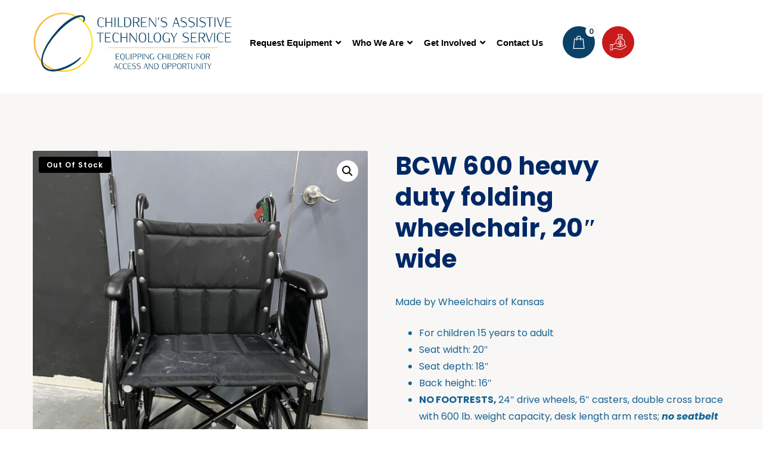

--- FILE ---
content_type: text/html; charset=UTF-8
request_url: https://atdevicesforkids.org/inventory/wheelchairs-and-strollers/bcw-600-heavy-duty-folding-wheelchair-20-wide/
body_size: 40875
content:
<!DOCTYPE html>
<html lang="en-US">
<head>
	<meta charset="UTF-8">
	<meta name="viewport" content="width=device-width, initial-scale=1.0, viewport-fit=cover" />		<meta name='robots' content='index, follow, max-image-preview:large, max-snippet:-1, max-video-preview:-1' />
	<style>img:is([sizes="auto" i], [sizes^="auto," i]) { contain-intrinsic-size: 3000px 1500px }</style>
	
	<!-- This site is optimized with the Yoast SEO plugin v26.0 - https://yoast.com/wordpress/plugins/seo/ -->
	<title>BCW 600 heavy duty folding wheelchair, 20&quot; wide | Children&#039;s Assistive Technology Service (C.A.T.S.)</title>
	<link rel="canonical" href="https://atdevicesforkids.org/inventory/wheelchairs-and-strollers/bcw-600-heavy-duty-folding-wheelchair-20-wide/" />
	<meta property="og:locale" content="en_US" />
	<meta property="og:type" content="article" />
	<meta property="og:title" content="BCW 600 heavy duty folding wheelchair, 20&quot; wide | Children&#039;s Assistive Technology Service (C.A.T.S.)" />
	<meta property="og:description" content="Made by Wheelchairs of Kansas   For children 15 years to adult  Seat width: 20&quot;  Seat depth: 18&quot;  Back height: 16&quot;  NO FOOTRESTS, 24&quot; drive wheels, 6&quot; casters, double cross brace with 600 lb. weight capacity, desk length arm rests; no seatbelt but one can be added" />
	<meta property="og:url" content="https://atdevicesforkids.org/inventory/wheelchairs-and-strollers/bcw-600-heavy-duty-folding-wheelchair-20-wide/" />
	<meta property="og:site_name" content="Children&#039;s Assistive Technology Service (C.A.T.S.)" />
	<meta property="article:modified_time" content="2023-08-29T19:07:43+00:00" />
	<meta property="og:image" content="https://atdevicesforkids.org/wp-content/uploads/2023/02/2302-22-1-scaled.jpeg" />
	<meta property="og:image:width" content="1920" />
	<meta property="og:image:height" content="2560" />
	<meta property="og:image:type" content="image/jpeg" />
	<meta name="twitter:card" content="summary_large_image" />
	<script type="application/ld+json" class="yoast-schema-graph">{"@context":"https://schema.org","@graph":[{"@type":"WebPage","@id":"https://atdevicesforkids.org/inventory/wheelchairs-and-strollers/bcw-600-heavy-duty-folding-wheelchair-20-wide/","url":"https://atdevicesforkids.org/inventory/wheelchairs-and-strollers/bcw-600-heavy-duty-folding-wheelchair-20-wide/","name":"BCW 600 heavy duty folding wheelchair, 20\" wide | Children&#039;s Assistive Technology Service (C.A.T.S.)","isPartOf":{"@id":"https://atdevicesforkids.org/#website"},"primaryImageOfPage":{"@id":"https://atdevicesforkids.org/inventory/wheelchairs-and-strollers/bcw-600-heavy-duty-folding-wheelchair-20-wide/#primaryimage"},"image":{"@id":"https://atdevicesforkids.org/inventory/wheelchairs-and-strollers/bcw-600-heavy-duty-folding-wheelchair-20-wide/#primaryimage"},"thumbnailUrl":"https://atdevicesforkids.org/wp-content/uploads/2023/02/2302-22-1-scaled.jpeg","datePublished":"2023-02-18T01:53:31+00:00","dateModified":"2023-08-29T19:07:43+00:00","breadcrumb":{"@id":"https://atdevicesforkids.org/inventory/wheelchairs-and-strollers/bcw-600-heavy-duty-folding-wheelchair-20-wide/#breadcrumb"},"inLanguage":"en-US","potentialAction":[{"@type":"ReadAction","target":["https://atdevicesforkids.org/inventory/wheelchairs-and-strollers/bcw-600-heavy-duty-folding-wheelchair-20-wide/"]}]},{"@type":"ImageObject","inLanguage":"en-US","@id":"https://atdevicesforkids.org/inventory/wheelchairs-and-strollers/bcw-600-heavy-duty-folding-wheelchair-20-wide/#primaryimage","url":"https://atdevicesforkids.org/wp-content/uploads/2023/02/2302-22-1-scaled.jpeg","contentUrl":"https://atdevicesforkids.org/wp-content/uploads/2023/02/2302-22-1-scaled.jpeg","width":1920,"height":2560,"caption":"SN# 079842350"},{"@type":"BreadcrumbList","@id":"https://atdevicesforkids.org/inventory/wheelchairs-and-strollers/bcw-600-heavy-duty-folding-wheelchair-20-wide/#breadcrumb","itemListElement":[{"@type":"ListItem","position":1,"name":"Home","item":"https://atdevicesforkids.org/"},{"@type":"ListItem","position":2,"name":"Inventory","item":"https://atdevicesforkids.org/inventory/"},{"@type":"ListItem","position":3,"name":"BCW 600 heavy duty folding wheelchair, 20&#8243; wide"}]},{"@type":"WebSite","@id":"https://atdevicesforkids.org/#website","url":"https://atdevicesforkids.org/","name":"Children's Assistive Technology Service","description":"Equipping Children for Access and Opportunity","publisher":{"@id":"https://atdevicesforkids.org/#organization"},"alternateName":"C.A.T.S.","potentialAction":[{"@type":"SearchAction","target":{"@type":"EntryPoint","urlTemplate":"https://atdevicesforkids.org/?s={search_term_string}"},"query-input":{"@type":"PropertyValueSpecification","valueRequired":true,"valueName":"search_term_string"}}],"inLanguage":"en-US"},{"@type":"Organization","@id":"https://atdevicesforkids.org/#organization","name":"Children's Assistive Technology Service","url":"https://atdevicesforkids.org/","logo":{"@type":"ImageObject","inLanguage":"en-US","@id":"https://atdevicesforkids.org/#/schema/logo/image/","url":"https://atdevicesforkids.org/wp-content/uploads/2023/03/logoupdate.png","contentUrl":"https://atdevicesforkids.org/wp-content/uploads/2023/03/logoupdate.png","width":800,"height":800,"caption":"Children's Assistive Technology Service"},"image":{"@id":"https://atdevicesforkids.org/#/schema/logo/image/"}}]}</script>
	<!-- / Yoast SEO plugin. -->


<link rel='dns-prefetch' href='//js.stripe.com' />
<link rel='dns-prefetch' href='//fonts.googleapis.com' />
<link rel="alternate" type="application/rss+xml" title="Children&#039;s Assistive Technology Service (C.A.T.S.) &raquo; Feed" href="https://atdevicesforkids.org/feed/" />
<link rel="alternate" type="application/rss+xml" title="Children&#039;s Assistive Technology Service (C.A.T.S.) &raquo; Comments Feed" href="https://atdevicesforkids.org/comments/feed/" />
<link rel="alternate" type="text/calendar" title="Children&#039;s Assistive Technology Service (C.A.T.S.) &raquo; iCal Feed" href="https://atdevicesforkids.org/events/?ical=1" />
<script>
window._wpemojiSettings = {"baseUrl":"https:\/\/s.w.org\/images\/core\/emoji\/16.0.1\/72x72\/","ext":".png","svgUrl":"https:\/\/s.w.org\/images\/core\/emoji\/16.0.1\/svg\/","svgExt":".svg","source":{"concatemoji":"https:\/\/atdevicesforkids.org\/wp-includes\/js\/wp-emoji-release.min.js?ver=40d4a5cee53049b736d83c265e0e08e9"}};
/*! This file is auto-generated */
!function(s,n){var o,i,e;function c(e){try{var t={supportTests:e,timestamp:(new Date).valueOf()};sessionStorage.setItem(o,JSON.stringify(t))}catch(e){}}function p(e,t,n){e.clearRect(0,0,e.canvas.width,e.canvas.height),e.fillText(t,0,0);var t=new Uint32Array(e.getImageData(0,0,e.canvas.width,e.canvas.height).data),a=(e.clearRect(0,0,e.canvas.width,e.canvas.height),e.fillText(n,0,0),new Uint32Array(e.getImageData(0,0,e.canvas.width,e.canvas.height).data));return t.every(function(e,t){return e===a[t]})}function u(e,t){e.clearRect(0,0,e.canvas.width,e.canvas.height),e.fillText(t,0,0);for(var n=e.getImageData(16,16,1,1),a=0;a<n.data.length;a++)if(0!==n.data[a])return!1;return!0}function f(e,t,n,a){switch(t){case"flag":return n(e,"\ud83c\udff3\ufe0f\u200d\u26a7\ufe0f","\ud83c\udff3\ufe0f\u200b\u26a7\ufe0f")?!1:!n(e,"\ud83c\udde8\ud83c\uddf6","\ud83c\udde8\u200b\ud83c\uddf6")&&!n(e,"\ud83c\udff4\udb40\udc67\udb40\udc62\udb40\udc65\udb40\udc6e\udb40\udc67\udb40\udc7f","\ud83c\udff4\u200b\udb40\udc67\u200b\udb40\udc62\u200b\udb40\udc65\u200b\udb40\udc6e\u200b\udb40\udc67\u200b\udb40\udc7f");case"emoji":return!a(e,"\ud83e\udedf")}return!1}function g(e,t,n,a){var r="undefined"!=typeof WorkerGlobalScope&&self instanceof WorkerGlobalScope?new OffscreenCanvas(300,150):s.createElement("canvas"),o=r.getContext("2d",{willReadFrequently:!0}),i=(o.textBaseline="top",o.font="600 32px Arial",{});return e.forEach(function(e){i[e]=t(o,e,n,a)}),i}function t(e){var t=s.createElement("script");t.src=e,t.defer=!0,s.head.appendChild(t)}"undefined"!=typeof Promise&&(o="wpEmojiSettingsSupports",i=["flag","emoji"],n.supports={everything:!0,everythingExceptFlag:!0},e=new Promise(function(e){s.addEventListener("DOMContentLoaded",e,{once:!0})}),new Promise(function(t){var n=function(){try{var e=JSON.parse(sessionStorage.getItem(o));if("object"==typeof e&&"number"==typeof e.timestamp&&(new Date).valueOf()<e.timestamp+604800&&"object"==typeof e.supportTests)return e.supportTests}catch(e){}return null}();if(!n){if("undefined"!=typeof Worker&&"undefined"!=typeof OffscreenCanvas&&"undefined"!=typeof URL&&URL.createObjectURL&&"undefined"!=typeof Blob)try{var e="postMessage("+g.toString()+"("+[JSON.stringify(i),f.toString(),p.toString(),u.toString()].join(",")+"));",a=new Blob([e],{type:"text/javascript"}),r=new Worker(URL.createObjectURL(a),{name:"wpTestEmojiSupports"});return void(r.onmessage=function(e){c(n=e.data),r.terminate(),t(n)})}catch(e){}c(n=g(i,f,p,u))}t(n)}).then(function(e){for(var t in e)n.supports[t]=e[t],n.supports.everything=n.supports.everything&&n.supports[t],"flag"!==t&&(n.supports.everythingExceptFlag=n.supports.everythingExceptFlag&&n.supports[t]);n.supports.everythingExceptFlag=n.supports.everythingExceptFlag&&!n.supports.flag,n.DOMReady=!1,n.readyCallback=function(){n.DOMReady=!0}}).then(function(){return e}).then(function(){var e;n.supports.everything||(n.readyCallback(),(e=n.source||{}).concatemoji?t(e.concatemoji):e.wpemoji&&e.twemoji&&(t(e.twemoji),t(e.wpemoji)))}))}((window,document),window._wpemojiSettings);
</script>
<link rel='stylesheet' id='givewp-campaign-blocks-fonts-css' href='https://fonts.googleapis.com/css2?family=Inter%3Awght%40400%3B500%3B600%3B700&#038;display=swap&#038;ver=40d4a5cee53049b736d83c265e0e08e9' media='all' />
<style id='wp-emoji-styles-inline-css'>

	img.wp-smiley, img.emoji {
		display: inline !important;
		border: none !important;
		box-shadow: none !important;
		height: 1em !important;
		width: 1em !important;
		margin: 0 0.07em !important;
		vertical-align: -0.1em !important;
		background: none !important;
		padding: 0 !important;
	}
</style>
<link rel='stylesheet' id='wp-block-library-css' href='https://atdevicesforkids.org/wp-includes/css/dist/block-library/style.min.css?ver=40d4a5cee53049b736d83c265e0e08e9' media='all' />
<style id='wp-block-library-theme-inline-css'>
.wp-block-audio :where(figcaption){color:#555;font-size:13px;text-align:center}.is-dark-theme .wp-block-audio :where(figcaption){color:#ffffffa6}.wp-block-audio{margin:0 0 1em}.wp-block-code{border:1px solid #ccc;border-radius:4px;font-family:Menlo,Consolas,monaco,monospace;padding:.8em 1em}.wp-block-embed :where(figcaption){color:#555;font-size:13px;text-align:center}.is-dark-theme .wp-block-embed :where(figcaption){color:#ffffffa6}.wp-block-embed{margin:0 0 1em}.blocks-gallery-caption{color:#555;font-size:13px;text-align:center}.is-dark-theme .blocks-gallery-caption{color:#ffffffa6}:root :where(.wp-block-image figcaption){color:#555;font-size:13px;text-align:center}.is-dark-theme :root :where(.wp-block-image figcaption){color:#ffffffa6}.wp-block-image{margin:0 0 1em}.wp-block-pullquote{border-bottom:4px solid;border-top:4px solid;color:currentColor;margin-bottom:1.75em}.wp-block-pullquote cite,.wp-block-pullquote footer,.wp-block-pullquote__citation{color:currentColor;font-size:.8125em;font-style:normal;text-transform:uppercase}.wp-block-quote{border-left:.25em solid;margin:0 0 1.75em;padding-left:1em}.wp-block-quote cite,.wp-block-quote footer{color:currentColor;font-size:.8125em;font-style:normal;position:relative}.wp-block-quote:where(.has-text-align-right){border-left:none;border-right:.25em solid;padding-left:0;padding-right:1em}.wp-block-quote:where(.has-text-align-center){border:none;padding-left:0}.wp-block-quote.is-large,.wp-block-quote.is-style-large,.wp-block-quote:where(.is-style-plain){border:none}.wp-block-search .wp-block-search__label{font-weight:700}.wp-block-search__button{border:1px solid #ccc;padding:.375em .625em}:where(.wp-block-group.has-background){padding:1.25em 2.375em}.wp-block-separator.has-css-opacity{opacity:.4}.wp-block-separator{border:none;border-bottom:2px solid;margin-left:auto;margin-right:auto}.wp-block-separator.has-alpha-channel-opacity{opacity:1}.wp-block-separator:not(.is-style-wide):not(.is-style-dots){width:100px}.wp-block-separator.has-background:not(.is-style-dots){border-bottom:none;height:1px}.wp-block-separator.has-background:not(.is-style-wide):not(.is-style-dots){height:2px}.wp-block-table{margin:0 0 1em}.wp-block-table td,.wp-block-table th{word-break:normal}.wp-block-table :where(figcaption){color:#555;font-size:13px;text-align:center}.is-dark-theme .wp-block-table :where(figcaption){color:#ffffffa6}.wp-block-video :where(figcaption){color:#555;font-size:13px;text-align:center}.is-dark-theme .wp-block-video :where(figcaption){color:#ffffffa6}.wp-block-video{margin:0 0 1em}:root :where(.wp-block-template-part.has-background){margin-bottom:0;margin-top:0;padding:1.25em 2.375em}
</style>
<style id='classic-theme-styles-inline-css'>
/*! This file is auto-generated */
.wp-block-button__link{color:#fff;background-color:#32373c;border-radius:9999px;box-shadow:none;text-decoration:none;padding:calc(.667em + 2px) calc(1.333em + 2px);font-size:1.125em}.wp-block-file__button{background:#32373c;color:#fff;text-decoration:none}
</style>
<link rel='stylesheet' id='wps-selectize-css' href='https://atdevicesforkids.org/wp-content/plugins/woocommerce-product-search/css/selectize/selectize.min.css?ver=6.10.0' media='all' />
<link rel='stylesheet' id='wps-price-slider-css' href='https://atdevicesforkids.org/wp-content/plugins/woocommerce-product-search/css/price-slider.min.css?ver=6.10.0' media='all' />
<link rel='stylesheet' id='product-search-css' href='https://atdevicesforkids.org/wp-content/plugins/woocommerce-product-search/css/product-search.min.css?ver=6.10.0' media='all' />
<style id='givewp-campaign-comments-block-style-inline-css'>
.givewp-campaign-comment-block-card{display:flex;gap:var(--givewp-spacing-3);padding:var(--givewp-spacing-4) 0}.givewp-campaign-comment-block-card__avatar{align-items:center;border-radius:50%;display:flex;height:40px;justify-content:center;width:40px}.givewp-campaign-comment-block-card__avatar img{align-items:center;border-radius:50%;display:flex;height:auto;justify-content:center;min-width:40px;width:100%}.givewp-campaign-comment-block-card__donor-name{color:var(--givewp-neutral-700);font-size:1rem;font-weight:600;line-height:1.5;margin:0;text-align:left}.givewp-campaign-comment-block-card__details{align-items:center;color:var(--givewp-neutral-400);display:flex;font-size:.875rem;font-weight:500;gap:var(--givewp-spacing-2);height:auto;line-height:1.43;margin:2px 0 var(--givewp-spacing-3) 0;text-align:left}.givewp-campaign-comment-block-card__comment{color:var(--givewp-neutral-700);font-size:1rem;line-height:1.5;margin:0;text-align:left}.givewp-campaign-comment-block-card__read-more{background:none;border:none;color:var(--givewp-blue-500);cursor:pointer;font-size:.875rem;line-height:1.43;outline:none;padding:0}
.givewp-campaign-comments-block-empty-state{align-items:center;background-color:var(--givewp-shades-white);border:1px solid var(--givewp-neutral-50);border-radius:.5rem;display:flex;flex-direction:column;justify-content:center;padding:var(--givewp-spacing-6)}.givewp-campaign-comments-block-empty-state__details{align-items:center;display:flex;flex-direction:column;gap:var(--givewp-spacing-1);justify-content:center;margin:.875rem 0}.givewp-campaign-comments-block-empty-state__title{color:var(--givewp-neutral-700);font-size:1rem;font-weight:500;margin:0}.givewp-campaign-comments-block-empty-state__description{color:var(--givewp-neutral-700);font-size:.875rem;line-height:1.43;margin:0}
.givewp-campaign-comment-block{background-color:var(--givewp-shades-white);display:flex;flex-direction:column;gap:var(--givewp-spacing-2);padding:var(--givewp-spacing-6) 0}.givewp-campaign-comment-block__title{color:var(--givewp-neutral-900);font-size:18px;font-weight:600;line-height:1.56;margin:0;text-align:left}.givewp-campaign-comment-block__cta{align-items:center;background-color:var(--givewp-neutral-50);border-radius:4px;color:var(--giewp-neutral-500);display:flex;font-size:14px;font-weight:600;gap:8px;height:36px;line-height:1.43;margin:0;padding:var(--givewp-spacing-2) var(--givewp-spacing-4);text-align:left}

</style>
<style id='givewp-campaign-cover-block-style-inline-css'>
.givewp-campaign-selector{border:1px solid #e5e7eb;border-radius:5px;box-shadow:0 2px 4px 0 rgba(0,0,0,.05);display:flex;flex-direction:column;gap:20px;padding:40px 24px}.givewp-campaign-selector__label{padding-bottom:16px}.givewp-campaign-selector__select input[type=text]:focus{border-color:transparent;box-shadow:0 0 0 1px transparent;outline:2px solid transparent}.givewp-campaign-selector__logo{align-self:center}.givewp-campaign-selector__open{background:#2271b1;border:none;border-radius:5px;color:#fff;cursor:pointer;padding:.5rem 1rem}.givewp-campaign-selector__submit{background-color:#27ae60;border:0;border-radius:5px;color:#fff;font-weight:700;outline:none;padding:1rem;text-align:center;transition:.2s;width:100%}.givewp-campaign-selector__submit:disabled{background-color:#f3f4f6;color:#9ca0af}.givewp-campaign-selector__submit:hover:not(:disabled){cursor:pointer;filter:brightness(1.2)}
.givewp-campaign-cover-block__button{align-items:center;border:1px solid #2271b1;border-radius:2px;color:#2271b1;display:flex;justify-content:center;margin-bottom:.5rem;min-height:32px;width:100%}.givewp-campaign-cover-block__image{border-radius:2px;display:flex;flex-grow:1;margin-bottom:.5rem;max-height:4.44rem;-o-object-fit:cover;object-fit:cover;width:100%}.givewp-campaign-cover-block__help-text{color:#4b5563;font-size:.75rem;font-stretch:normal;font-style:normal;font-weight:400;letter-spacing:normal;line-height:1.4;text-align:left}.givewp-campaign-cover-block__edit-campaign-link{align-items:center;display:inline-flex;font-size:.75rem;font-stretch:normal;font-style:normal;font-weight:400;gap:.125rem;line-height:1.4}.givewp-campaign-cover-block__edit-campaign-link svg{fill:currentColor;height:1.25rem;width:1.25rem}.givewp-campaign-cover-block-preview__image{align-items:center;display:flex;height:100%;justify-content:center;width:100%}

</style>
<style id='givewp-campaign-donations-style-inline-css'>
.givewp-campaign-donations-block{padding:1.5rem 0}.givewp-campaign-donations-block *{font-family:Inter,sans-serif}.givewp-campaign-donations-block .givewp-campaign-donations-block__header{align-items:center;display:flex;justify-content:space-between;margin-bottom:.5rem}.givewp-campaign-donations-block .givewp-campaign-donations-block__title{color:var(--givewp-neutral-900);font-size:1.125rem;font-weight:600;line-height:1.56;margin:0}.givewp-campaign-donations-block .givewp-campaign-donations-block__donations{display:grid;gap:.5rem;margin:0;padding:0}.givewp-campaign-donations-block .givewp-campaign-donations-block__donation,.givewp-campaign-donations-block .givewp-campaign-donations-block__empty-state{background-color:var(--givewp-shades-white);border:1px solid var(--givewp-neutral-50);border-radius:.5rem;display:flex;padding:1rem}.givewp-campaign-donations-block .givewp-campaign-donations-block__donation{align-items:center;gap:.75rem}.givewp-campaign-donations-block .givewp-campaign-donations-block__donation-icon{align-items:center;display:flex}.givewp-campaign-donations-block .givewp-campaign-donations-block__donation-icon img{border-radius:100%;height:2.5rem;-o-object-fit:cover;object-fit:cover;width:2.5rem}.givewp-campaign-donations-block .givewp-campaign-donations-block__donation-info{display:flex;flex-direction:column;justify-content:center;row-gap:.25rem}.givewp-campaign-donations-block .givewp-campaign-donations-block__donation-description{color:var(--givewp-neutral-500);font-size:1rem;font-weight:500;line-height:1.5;margin:0}.givewp-campaign-donations-block .givewp-campaign-donations-block__donation-description strong{color:var(--givewp-neutral-700);font-weight:600}.givewp-campaign-donations-block .givewp-campaign-donations-block__donation-date{align-items:center;color:var(--givewp-neutral-400);display:flex;font-size:.875rem;font-weight:500;line-height:1.43}.givewp-campaign-donations-block .givewp-campaign-donations-block__donation-ribbon{align-items:center;border-radius:100%;color:#1f2937;display:flex;height:1.25rem;justify-content:center;margin-left:auto;width:1.25rem}.givewp-campaign-donations-block .givewp-campaign-donations-block__donation-ribbon[data-position="1"]{background-color:gold}.givewp-campaign-donations-block .givewp-campaign-donations-block__donation-ribbon[data-position="2"]{background-color:silver}.givewp-campaign-donations-block .givewp-campaign-donations-block__donation-ribbon[data-position="3"]{background-color:#cd7f32;color:#fffaf2}.givewp-campaign-donations-block .givewp-campaign-donations-block__donation-amount{color:var(--givewp-neutral-700);font-size:1.125rem;font-weight:600;line-height:1.56;margin-left:auto}.givewp-campaign-donations-block .givewp-campaign-donations-block__footer{display:flex;justify-content:center;margin-top:.5rem}.givewp-campaign-donations-block .givewp-campaign-donations-block__donate-button button.givewp-donation-form-modal__open,.givewp-campaign-donations-block .givewp-campaign-donations-block__empty-button button.givewp-donation-form-modal__open,.givewp-campaign-donations-block .givewp-campaign-donations-block__load-more-button{background:none!important;border:1px solid var(--givewp-primary-color);border-radius:.5rem;color:var(--givewp-primary-color)!important;font-size:.875rem;font-weight:600;line-height:1.43;padding:.25rem 1rem!important}.givewp-campaign-donations-block .givewp-campaign-donations-block__donate-button button.givewp-donation-form-modal__open:hover,.givewp-campaign-donations-block .givewp-campaign-donations-block__empty-button button.givewp-donation-form-modal__open:hover,.givewp-campaign-donations-block .givewp-campaign-donations-block__load-more-button:hover{background:var(--givewp-primary-color)!important;color:var(--givewp-shades-white)!important}.givewp-campaign-donations-block .givewp-campaign-donations-block__empty-state{align-items:center;flex-direction:column;padding:1.5rem}.givewp-campaign-donations-block .givewp-campaign-donations-block__empty-description,.givewp-campaign-donations-block .givewp-campaign-donations-block__empty-title{color:var(--givewp-neutral-700);margin:0}.givewp-campaign-donations-block .givewp-campaign-donations-block__empty-title{font-size:1rem;font-weight:500;line-height:1.5}.givewp-campaign-donations-block .givewp-campaign-donations-block__empty-description{font-size:.875rem;line-height:1.43;margin-top:.25rem}.givewp-campaign-donations-block .givewp-campaign-donations-block__empty-icon{color:var(--givewp-secondary-color);margin-bottom:.875rem;order:-1}.givewp-campaign-donations-block .givewp-campaign-donations-block__empty-button{margin-top:.875rem}.givewp-campaign-donations-block .givewp-campaign-donations-block__empty-button button.givewp-donation-form-modal__open{border-radius:.25rem;padding:.5rem 1rem!important}

</style>
<link rel='stylesheet' id='givewp-campaign-donors-style-css' href='https://atdevicesforkids.org/wp-content/plugins/give/build/campaignDonorsBlockApp.css?ver=1.0.0' media='all' />
<style id='givewp-campaign-form-style-inline-css'>
.givewp-donation-form-modal{outline:none;overflow-y:scroll;padding:1rem;width:100%}.givewp-donation-form-modal[data-entering=true]{animation:modal-fade .3s,modal-zoom .6s}@keyframes modal-fade{0%{opacity:0}to{opacity:1}}@keyframes modal-zoom{0%{transform:scale(.8)}to{transform:scale(1)}}.givewp-donation-form-modal__overlay{align-items:center;background:rgba(0,0,0,.7);display:flex;flex-direction:column;height:var(--visual-viewport-height);justify-content:center;left:0;position:fixed;top:0;width:100vw;z-index:100}.givewp-donation-form-modal__overlay[data-loading=true]{display:none}.givewp-donation-form-modal__overlay[data-entering=true]{animation:modal-fade .3s}.givewp-donation-form-modal__overlay[data-exiting=true]{animation:modal-fade .15s ease-in reverse}.givewp-donation-form-modal__open__spinner{left:50%;line-height:1;position:absolute;top:50%;transform:translate(-50%,-50%);z-index:100}.givewp-donation-form-modal__open{position:relative}.givewp-donation-form-modal__close{background:#e7e8ed;border:1px solid transparent;border-radius:50%;cursor:pointer;display:flex;padding:.75rem;position:fixed;right:25px;top:25px;transition:.2s;width:-moz-fit-content;width:fit-content;z-index:999}.givewp-donation-form-modal__close svg{height:1rem;width:1rem}.givewp-donation-form-modal__close:active,.givewp-donation-form-modal__close:focus,.givewp-donation-form-modal__close:hover{background-color:#caccd7;border:1px solid #caccd7}.admin-bar .givewp-donation-form-modal{margin-top:32px}.admin-bar .givewp-donation-form-modal__close{top:57px}
.givewp-entity-selector{border:1px solid #e5e7eb;border-radius:5px;box-shadow:0 2px 4px 0 rgba(0,0,0,.05);display:flex;flex-direction:column;gap:20px;padding:40px 24px}.givewp-entity-selector__label{padding-bottom:16px}.givewp-entity-selector__select input[type=text]:focus{border-color:transparent;box-shadow:0 0 0 1px transparent;outline:2px solid transparent}.givewp-entity-selector__logo{align-self:center}.givewp-entity-selector__open{background:#2271b1;border:none;border-radius:5px;color:#fff;cursor:pointer;padding:.5rem 1rem}.givewp-entity-selector__submit{background-color:#27ae60;border:0;border-radius:5px;color:#fff;font-weight:700;outline:none;padding:1rem;text-align:center;transition:.2s;width:100%}.givewp-entity-selector__submit:disabled{background-color:#f3f4f6;color:#9ca0af}.givewp-entity-selector__submit:hover:not(:disabled){cursor:pointer;filter:brightness(1.2)}
.givewp-campaign-selector{border:1px solid #e5e7eb;border-radius:5px;box-shadow:0 2px 4px 0 rgba(0,0,0,.05);display:flex;flex-direction:column;gap:20px;padding:40px 24px}.givewp-campaign-selector__label{padding-bottom:16px}.givewp-campaign-selector__select input[type=text]:focus{border-color:transparent;box-shadow:0 0 0 1px transparent;outline:2px solid transparent}.givewp-campaign-selector__logo{align-self:center}.givewp-campaign-selector__open{background:#2271b1;border:none;border-radius:5px;color:#fff;cursor:pointer;padding:.5rem 1rem}.givewp-campaign-selector__submit{background-color:#27ae60;border:0;border-radius:5px;color:#fff;font-weight:700;outline:none;padding:1rem;text-align:center;transition:.2s;width:100%}.givewp-campaign-selector__submit:disabled{background-color:#f3f4f6;color:#9ca0af}.givewp-campaign-selector__submit:hover:not(:disabled){cursor:pointer;filter:brightness(1.2)}
.givewp-donation-form-link,.givewp-donation-form-modal__open{background:var(--givewp-primary-color,#2271b1);border:none;border-radius:5px;color:#fff;cursor:pointer;font-family:-apple-system,BlinkMacSystemFont,Segoe UI,Roboto,Oxygen-Sans,Ubuntu,Cantarell,Helvetica Neue,sans-serif;font-size:1rem;font-weight:500!important;line-height:1.5;padding:.75rem 1.25rem!important;text-decoration:none!important;transition:all .2s ease;width:100%}.givewp-donation-form-link:active,.givewp-donation-form-link:focus,.givewp-donation-form-link:focus-visible,.givewp-donation-form-link:hover,.givewp-donation-form-modal__open:active,.givewp-donation-form-modal__open:focus,.givewp-donation-form-modal__open:focus-visible,.givewp-donation-form-modal__open:hover{background-color:color-mix(in srgb,var(--givewp-primary-color,#2271b1),#000 20%)}.components-input-control__label{width:100%}.wp-block-givewp-campaign-form{position:relative}.wp-block-givewp-campaign-form form[id*=give-form] #give-gateway-radio-list>li input[type=radio]{display:inline-block}.wp-block-givewp-campaign-form iframe{pointer-events:none;width:100%!important}.give-change-donation-form-btn svg{margin-top:3px}.givewp-default-form-toggle{margin-top:var(--givewp-spacing-4)}

</style>
<style id='givewp-campaign-goal-style-inline-css'>
.givewp-campaign-goal{display:flex;flex-direction:column;gap:.5rem;padding-bottom:1rem}.givewp-campaign-goal__container{display:flex;flex-direction:row;justify-content:space-between}.givewp-campaign-goal__container-item{display:flex;flex-direction:column;gap:.2rem}.givewp-campaign-goal__container-item span{color:var(--givewp-neutral-500);font-size:12px;font-weight:600;letter-spacing:.48px;line-height:1.5;text-transform:uppercase}.givewp-campaign-goal__container-item strong{color:var(--givewp-neutral-900);font-size:20px;font-weight:600;line-height:1.6}.givewp-campaign-goal__progress-bar{display:flex}.givewp-campaign-goal__progress-bar-container{background-color:#f2f2f2;border-radius:14px;box-shadow:inset 0 1px 4px 0 rgba(0,0,0,.09);display:flex;flex-grow:1;height:8px}.givewp-campaign-goal__progress-bar-progress{background:var(--givewp-secondary-color,#2d802f);border-radius:14px;box-shadow:inset 0 1px 4px 0 rgba(0,0,0,.09);display:flex;height:8px}

</style>
<style id='givewp-campaign-stats-block-style-inline-css'>
.givewp-campaign-stats-block span{color:var(--givewp-neutral-500);display:block;font-size:12px;font-weight:600;letter-spacing:.48px;line-height:1.5;margin-bottom:2px;text-align:left;text-transform:uppercase}.givewp-campaign-stats-block strong{color:var(--givewp-neutral-900);font-size:20px;font-weight:600;letter-spacing:normal;line-height:1.6}

</style>
<style id='givewp-campaign-donate-button-style-inline-css'>
.givewp-donation-form-link,.givewp-donation-form-modal__open{background:var(--givewp-primary-color,#2271b1);border:none;border-radius:5px;color:#fff;cursor:pointer;font-family:-apple-system,BlinkMacSystemFont,Segoe UI,Roboto,Oxygen-Sans,Ubuntu,Cantarell,Helvetica Neue,sans-serif;font-size:1rem;font-weight:500!important;line-height:1.5;padding:.75rem 1.25rem!important;text-decoration:none!important;transition:all .2s ease;width:100%}.givewp-donation-form-link:active,.givewp-donation-form-link:focus,.givewp-donation-form-link:focus-visible,.givewp-donation-form-link:hover,.givewp-donation-form-modal__open:active,.givewp-donation-form-modal__open:focus,.givewp-donation-form-modal__open:focus-visible,.givewp-donation-form-modal__open:hover{background-color:color-mix(in srgb,var(--givewp-primary-color,#2271b1),#000 20%)}.give-change-donation-form-btn svg{margin-top:3px}.givewp-default-form-toggle{margin-top:var(--givewp-spacing-4)}

</style>
<style id='pdfemb-pdf-embedder-viewer-style-inline-css'>
.wp-block-pdfemb-pdf-embedder-viewer{max-width:none}

</style>
<style id='global-styles-inline-css'>
:root{--wp--preset--aspect-ratio--square: 1;--wp--preset--aspect-ratio--4-3: 4/3;--wp--preset--aspect-ratio--3-4: 3/4;--wp--preset--aspect-ratio--3-2: 3/2;--wp--preset--aspect-ratio--2-3: 2/3;--wp--preset--aspect-ratio--16-9: 16/9;--wp--preset--aspect-ratio--9-16: 9/16;--wp--preset--color--black: #000000;--wp--preset--color--cyan-bluish-gray: #abb8c3;--wp--preset--color--white: #FFF;--wp--preset--color--pale-pink: #f78da7;--wp--preset--color--vivid-red: #cf2e2e;--wp--preset--color--luminous-vivid-orange: #ff6900;--wp--preset--color--luminous-vivid-amber: #fcb900;--wp--preset--color--light-green-cyan: #7bdcb5;--wp--preset--color--vivid-green-cyan: #00d084;--wp--preset--color--pale-cyan-blue: #8ed1fc;--wp--preset--color--vivid-cyan-blue: #0693e3;--wp--preset--color--vivid-purple: #9b51e0;--wp--preset--color--primary: 0;--wp--preset--color--dark-gray: #111;--wp--preset--color--light-gray: #333;--wp--preset--gradient--vivid-cyan-blue-to-vivid-purple: linear-gradient(135deg,rgba(6,147,227,1) 0%,rgb(155,81,224) 100%);--wp--preset--gradient--light-green-cyan-to-vivid-green-cyan: linear-gradient(135deg,rgb(122,220,180) 0%,rgb(0,208,130) 100%);--wp--preset--gradient--luminous-vivid-amber-to-luminous-vivid-orange: linear-gradient(135deg,rgba(252,185,0,1) 0%,rgba(255,105,0,1) 100%);--wp--preset--gradient--luminous-vivid-orange-to-vivid-red: linear-gradient(135deg,rgba(255,105,0,1) 0%,rgb(207,46,46) 100%);--wp--preset--gradient--very-light-gray-to-cyan-bluish-gray: linear-gradient(135deg,rgb(238,238,238) 0%,rgb(169,184,195) 100%);--wp--preset--gradient--cool-to-warm-spectrum: linear-gradient(135deg,rgb(74,234,220) 0%,rgb(151,120,209) 20%,rgb(207,42,186) 40%,rgb(238,44,130) 60%,rgb(251,105,98) 80%,rgb(254,248,76) 100%);--wp--preset--gradient--blush-light-purple: linear-gradient(135deg,rgb(255,206,236) 0%,rgb(152,150,240) 100%);--wp--preset--gradient--blush-bordeaux: linear-gradient(135deg,rgb(254,205,165) 0%,rgb(254,45,45) 50%,rgb(107,0,62) 100%);--wp--preset--gradient--luminous-dusk: linear-gradient(135deg,rgb(255,203,112) 0%,rgb(199,81,192) 50%,rgb(65,88,208) 100%);--wp--preset--gradient--pale-ocean: linear-gradient(135deg,rgb(255,245,203) 0%,rgb(182,227,212) 50%,rgb(51,167,181) 100%);--wp--preset--gradient--electric-grass: linear-gradient(135deg,rgb(202,248,128) 0%,rgb(113,206,126) 100%);--wp--preset--gradient--midnight: linear-gradient(135deg,rgb(2,3,129) 0%,rgb(40,116,252) 100%);--wp--preset--font-size--small: 19.5px;--wp--preset--font-size--medium: 20px;--wp--preset--font-size--large: 36.5px;--wp--preset--font-size--x-large: 42px;--wp--preset--font-size--normal: 22px;--wp--preset--font-size--huge: 49.5px;--wp--preset--spacing--20: 0.44rem;--wp--preset--spacing--30: 0.67rem;--wp--preset--spacing--40: 1rem;--wp--preset--spacing--50: 1.5rem;--wp--preset--spacing--60: 2.25rem;--wp--preset--spacing--70: 3.38rem;--wp--preset--spacing--80: 5.06rem;--wp--preset--shadow--natural: 6px 6px 9px rgba(0, 0, 0, 0.2);--wp--preset--shadow--deep: 12px 12px 50px rgba(0, 0, 0, 0.4);--wp--preset--shadow--sharp: 6px 6px 0px rgba(0, 0, 0, 0.2);--wp--preset--shadow--outlined: 6px 6px 0px -3px rgba(255, 255, 255, 1), 6px 6px rgba(0, 0, 0, 1);--wp--preset--shadow--crisp: 6px 6px 0px rgba(0, 0, 0, 1);}:where(.is-layout-flex){gap: 0.5em;}:where(.is-layout-grid){gap: 0.5em;}body .is-layout-flex{display: flex;}.is-layout-flex{flex-wrap: wrap;align-items: center;}.is-layout-flex > :is(*, div){margin: 0;}body .is-layout-grid{display: grid;}.is-layout-grid > :is(*, div){margin: 0;}:where(.wp-block-columns.is-layout-flex){gap: 2em;}:where(.wp-block-columns.is-layout-grid){gap: 2em;}:where(.wp-block-post-template.is-layout-flex){gap: 1.25em;}:where(.wp-block-post-template.is-layout-grid){gap: 1.25em;}.has-black-color{color: var(--wp--preset--color--black) !important;}.has-cyan-bluish-gray-color{color: var(--wp--preset--color--cyan-bluish-gray) !important;}.has-white-color{color: var(--wp--preset--color--white) !important;}.has-pale-pink-color{color: var(--wp--preset--color--pale-pink) !important;}.has-vivid-red-color{color: var(--wp--preset--color--vivid-red) !important;}.has-luminous-vivid-orange-color{color: var(--wp--preset--color--luminous-vivid-orange) !important;}.has-luminous-vivid-amber-color{color: var(--wp--preset--color--luminous-vivid-amber) !important;}.has-light-green-cyan-color{color: var(--wp--preset--color--light-green-cyan) !important;}.has-vivid-green-cyan-color{color: var(--wp--preset--color--vivid-green-cyan) !important;}.has-pale-cyan-blue-color{color: var(--wp--preset--color--pale-cyan-blue) !important;}.has-vivid-cyan-blue-color{color: var(--wp--preset--color--vivid-cyan-blue) !important;}.has-vivid-purple-color{color: var(--wp--preset--color--vivid-purple) !important;}.has-black-background-color{background-color: var(--wp--preset--color--black) !important;}.has-cyan-bluish-gray-background-color{background-color: var(--wp--preset--color--cyan-bluish-gray) !important;}.has-white-background-color{background-color: var(--wp--preset--color--white) !important;}.has-pale-pink-background-color{background-color: var(--wp--preset--color--pale-pink) !important;}.has-vivid-red-background-color{background-color: var(--wp--preset--color--vivid-red) !important;}.has-luminous-vivid-orange-background-color{background-color: var(--wp--preset--color--luminous-vivid-orange) !important;}.has-luminous-vivid-amber-background-color{background-color: var(--wp--preset--color--luminous-vivid-amber) !important;}.has-light-green-cyan-background-color{background-color: var(--wp--preset--color--light-green-cyan) !important;}.has-vivid-green-cyan-background-color{background-color: var(--wp--preset--color--vivid-green-cyan) !important;}.has-pale-cyan-blue-background-color{background-color: var(--wp--preset--color--pale-cyan-blue) !important;}.has-vivid-cyan-blue-background-color{background-color: var(--wp--preset--color--vivid-cyan-blue) !important;}.has-vivid-purple-background-color{background-color: var(--wp--preset--color--vivid-purple) !important;}.has-black-border-color{border-color: var(--wp--preset--color--black) !important;}.has-cyan-bluish-gray-border-color{border-color: var(--wp--preset--color--cyan-bluish-gray) !important;}.has-white-border-color{border-color: var(--wp--preset--color--white) !important;}.has-pale-pink-border-color{border-color: var(--wp--preset--color--pale-pink) !important;}.has-vivid-red-border-color{border-color: var(--wp--preset--color--vivid-red) !important;}.has-luminous-vivid-orange-border-color{border-color: var(--wp--preset--color--luminous-vivid-orange) !important;}.has-luminous-vivid-amber-border-color{border-color: var(--wp--preset--color--luminous-vivid-amber) !important;}.has-light-green-cyan-border-color{border-color: var(--wp--preset--color--light-green-cyan) !important;}.has-vivid-green-cyan-border-color{border-color: var(--wp--preset--color--vivid-green-cyan) !important;}.has-pale-cyan-blue-border-color{border-color: var(--wp--preset--color--pale-cyan-blue) !important;}.has-vivid-cyan-blue-border-color{border-color: var(--wp--preset--color--vivid-cyan-blue) !important;}.has-vivid-purple-border-color{border-color: var(--wp--preset--color--vivid-purple) !important;}.has-vivid-cyan-blue-to-vivid-purple-gradient-background{background: var(--wp--preset--gradient--vivid-cyan-blue-to-vivid-purple) !important;}.has-light-green-cyan-to-vivid-green-cyan-gradient-background{background: var(--wp--preset--gradient--light-green-cyan-to-vivid-green-cyan) !important;}.has-luminous-vivid-amber-to-luminous-vivid-orange-gradient-background{background: var(--wp--preset--gradient--luminous-vivid-amber-to-luminous-vivid-orange) !important;}.has-luminous-vivid-orange-to-vivid-red-gradient-background{background: var(--wp--preset--gradient--luminous-vivid-orange-to-vivid-red) !important;}.has-very-light-gray-to-cyan-bluish-gray-gradient-background{background: var(--wp--preset--gradient--very-light-gray-to-cyan-bluish-gray) !important;}.has-cool-to-warm-spectrum-gradient-background{background: var(--wp--preset--gradient--cool-to-warm-spectrum) !important;}.has-blush-light-purple-gradient-background{background: var(--wp--preset--gradient--blush-light-purple) !important;}.has-blush-bordeaux-gradient-background{background: var(--wp--preset--gradient--blush-bordeaux) !important;}.has-luminous-dusk-gradient-background{background: var(--wp--preset--gradient--luminous-dusk) !important;}.has-pale-ocean-gradient-background{background: var(--wp--preset--gradient--pale-ocean) !important;}.has-electric-grass-gradient-background{background: var(--wp--preset--gradient--electric-grass) !important;}.has-midnight-gradient-background{background: var(--wp--preset--gradient--midnight) !important;}.has-small-font-size{font-size: var(--wp--preset--font-size--small) !important;}.has-medium-font-size{font-size: var(--wp--preset--font-size--medium) !important;}.has-large-font-size{font-size: var(--wp--preset--font-size--large) !important;}.has-x-large-font-size{font-size: var(--wp--preset--font-size--x-large) !important;}
:where(.wp-block-post-template.is-layout-flex){gap: 1.25em;}:where(.wp-block-post-template.is-layout-grid){gap: 1.25em;}
:where(.wp-block-columns.is-layout-flex){gap: 2em;}:where(.wp-block-columns.is-layout-grid){gap: 2em;}
:root :where(.wp-block-pullquote){font-size: 1.5em;line-height: 1.6;}
</style>
<link rel='stylesheet' id='photoswipe-css' href='https://atdevicesforkids.org/wp-content/plugins/woocommerce/assets/css/photoswipe/photoswipe.min.css?ver=10.4.3' media='all' />
<link rel='stylesheet' id='photoswipe-default-skin-css' href='https://atdevicesforkids.org/wp-content/plugins/woocommerce/assets/css/photoswipe/default-skin/default-skin.min.css?ver=10.4.3' media='all' />
<link rel='stylesheet' id='woocommerce-layout-css' href='https://atdevicesforkids.org/wp-content/plugins/woocommerce/assets/css/woocommerce-layout.css?ver=10.4.3' media='all' />
<link rel='stylesheet' id='woocommerce-smallscreen-css' href='https://atdevicesforkids.org/wp-content/plugins/woocommerce/assets/css/woocommerce-smallscreen.css?ver=10.4.3' media='only screen and (max-width: 768px)' />
<link rel='stylesheet' id='woocommerce-general-css' href='https://atdevicesforkids.org/wp-content/plugins/woocommerce/assets/css/woocommerce.css?ver=10.4.3' media='all' />
<style id='woocommerce-inline-inline-css'>
.woocommerce form .form-row .required { visibility: visible; }
</style>
<link rel='stylesheet' id='albdesign-wc-donation-frontend-css' href='https://atdevicesforkids.org/wp-content/plugins/woocommerce_donations_on_cart/assets/css/frontend.css?ver=40d4a5cee53049b736d83c265e0e08e9' media='all' />
<link rel='stylesheet' id='tribe-events-v2-single-skeleton-css' href='https://atdevicesforkids.org/wp-content/plugins/the-events-calendar/build/css/tribe-events-single-skeleton.css?ver=6.15.11' media='all' />
<link rel='stylesheet' id='tribe-events-v2-single-skeleton-full-css' href='https://atdevicesforkids.org/wp-content/plugins/the-events-calendar/build/css/tribe-events-single-full.css?ver=6.15.11' media='all' />
<link rel='stylesheet' id='tec-events-elementor-widgets-base-styles-css' href='https://atdevicesforkids.org/wp-content/plugins/the-events-calendar/build/css/integrations/plugins/elementor/widgets/widget-base.css?ver=6.15.11' media='all' />
<link rel='stylesheet' id='give-styles-css' href='https://atdevicesforkids.org/wp-content/plugins/give/build/assets/dist/css/give.css?ver=4.10.1' media='all' />
<link rel='stylesheet' id='give-donation-summary-style-frontend-css' href='https://atdevicesforkids.org/wp-content/plugins/give/build/assets/dist/css/give-donation-summary.css?ver=4.10.1' media='all' />
<link rel='stylesheet' id='givewp-design-system-foundation-css' href='https://atdevicesforkids.org/wp-content/plugins/give/build/assets/dist/css/design-system/foundation.css?ver=1.2.0' media='all' />
<link rel='stylesheet' id='give-funds-style-frontend-css' href='https://atdevicesforkids.org/wp-content/plugins/give-funds/public/css/give-funds.css?ver=2.0.1' media='all' />
<link rel='stylesheet' id='give-fee-recovery-css' href='https://atdevicesforkids.org/wp-content/plugins/give-fee-recovery/assets/css/give-fee-recovery-frontend.min.css?ver=2.3.5' media='all' />
<link rel='stylesheet' id='give_ffm_frontend_styles-css' href='https://atdevicesforkids.org/wp-content/plugins/give-form-field-manager/assets/dist/css/give-ffm-frontend.css?ver=3.1.1' media='all' />
<link rel='stylesheet' id='give_ffm_datepicker_styles-css' href='https://atdevicesforkids.org/wp-content/plugins/give-form-field-manager/assets/dist/css/give-ffm-datepicker.css?ver=3.1.1' media='all' />
<link rel='stylesheet' id='give-tributes-css' href='https://atdevicesforkids.org/wp-content/plugins/give-tributes/assets/css/give-tributes-public.min.css?ver=2.2.0' media='all' />
<link rel='stylesheet' id='give_recurring_css-css' href='https://atdevicesforkids.org/wp-content/plugins/give-recurring/assets/css/give-recurring.min.css?ver=2.11.1' media='all' />
<link rel='stylesheet' id='alone-style-css' href='https://atdevicesforkids.org/wp-content/themes/alone/style.css?ver=7.6' media='all' />
<style id='alone-style-inline-css'>


		/*
		 * Set Color
		 */
		a:focus, a:hover,
		h1 a:hover,
		h2 a:hover,
		h3 a:hover,
		h4 a:hover,
		h5 a:hover,
		h6 a:hover,
		#site-preloader .nprogress-loading-text span,
		.site-logo .site-title a:hover,
		.primary-navigation ul a:hover,
		.primary-navigation ul.primary-menu a:hover,
		.primary-navigation ul li.current_page_item > a,
		.primary-navigation ul.primary-menu li.current_page_item > a,
		.primary-navigation ul ul.sub-menu a:hover,
		.primary-navigation ul.primary-menu ul.sub-menu a:hover,
		.primary-navigation ul ul.sub-menu li.current_page_item > a,
		.primary-navigation ul.primary-menu ul.sub-menu li.current_page_item > a,
		.widget ul li a:hover,
		.widget ul li a[aria-current="page"],
		.blog-post-wrap .entry-content .entry-cat-links a,
		.blog-post-wrap .entry-content .entry-title a:hover,
		.search-post-wrap .entry-content .entry-cat-links a,
		.search-post-wrap .entry-content .entry-title a:hover,
		.single-post-wrap .entry-content .entry-cat-links a,
		.single-post-wrap .entry-content .entry-meta li a:hover,
		.single-post-wrap .entry-content .entry-content-inner p a,
		.single-post-wrap .entry-content .entry-content-inner > ol li:before,
		.author-bio .author-link,
		.post-navigation .nav-links a:hover,
		#respond .comment-form .comment-form-cookies-consent label:hover,
		#comments .comment-item .comment-content a,
		#comments .comment-item .comment-content .comment-reply-link,
		.site-footer .footer-navigation ul.footer-menu li a:hover,
		.single-team-wrap .entry-postion,
		.related-member-wrap .entry-title a:hover,
		.main-color {
			color: #0a4166; /* base: #0073a8; */
		}

		.blog-post-wrap .entry-image .entry-comment-count svg,
		#comments .comment-item .comment-content .comment-reply-link svg,
		.site-footer .site-info.has-backtop .site-info-wrap .site-backtop:hover svg,
		.site-footer .site-info.has-backtop .site-info-wrap .site-backtop:focus svg,
		.svg-main-color {
			fill: #0a4166; /* base: #0073a8; */
		}

		/*
		 * Set background
		 */
		input[type="submit"],
		#nprogress .bar,
		.site-header .widget-area,
		.extras-navigation .toggle-icon,
		.pagination .nav-links .page-numbers.current,
		.pagination .nav-links .page-numbers:hover,
		.page-titlebar .page-title:after,
		.entry-social-share a,
		.blog-post-wrap .entry-content .entry-meta li:not(:last-child):after,
		.search-post-wrap .entry-content .entry-meta li:not(:last-child):after,
		.posts-loadmore .btn-loadmore,
		.single-post-wrap .entry-content .entry-meta li:not(:last-child):after,
		.single-post-wrap .entry-content .entry-content-inner > ul li:before,
		.single-post-wrap .entry-content .entry-footer .entry-tag-links a,
		#respond .comment-form .comment-form-cookies-consent input[type=checkbox]:checked + label:before,
		#comments .comment-item .comment-content .comment-reply-link:hover,
		.single-team-wrap .entry-socials a:hover,
		.main-background-color {
			background-color: #0a4166; /* base: #0073a8; */
		}

		/*
		 * Set border color
		 */
		input[type="submit"],
		#respond .comment-form .comment-form-cookies-consent input[type=checkbox]:checked + label:before,
		#comments .comment-item .comment-content .comment-reply-link,
		.main-border-color {
			border-color: #0a4166; /* base: #0073a8; */
		}

		.single-post-wrap .entry-content .entry-content-inner p a {
			box-shadow: 0px 1px 0px #0a4166;
		}
		.single-post-wrap .entry-content .entry-content-inner p a:hover {
			box-shadow: 0px 2px 0px #0a4166;
		}

		.gallery-item > div > a:focus {
			box-shadow: 0 0 0 2px #0a4166; /* base: #0073a8; */
		}

		.single-post-wrap .entry-content .entry-content-inner blockquote {
			box-shadow: inset 2px 0px 0px #0a4166; /* base: #0073a8; */
		}

		/* Hover colors */
		.blog-post-wrap .entry-content .entry-cat-links a:hover,
		.search-post-wrap .entry-content .entry-cat-links a:hover,
		.single-post-wrap .entry-content .entry-cat-links a:hover,
		.author-bio .author-link:hover,
		.main-color-hover {
			color: #00375c; /* base: #005177; */
		}

		.blog-post-wrap .entry-image .entry-comment-count:hover svg,
		.svg-main-color-hover {
			fill: #00375c; /* base: #005177; */
		}

		input[type="submit"]:hover,
		.extras-navigation .toggle-icon:hover,
		.extras-navigation .extra-item.active .toggle-icon,
		.entry-social-share a:hover,
		.posts-loadmore .btn-loadmore:hover,
		.single-post-wrap .entry-content .entry-footer .entry-tag-links a:hover,
		.main-background-color-hover {
			background-color: #00375c; /* base: #005177; */
		}

		input[type="submit"]:hover,
		.main-border-color-hover {
			border-color: #00375c; /* base: #005177; */
		}

		@media (max-width: 991.98px) {
			/*
			 * Set background
			 */
			.site-footer .site-info.has-backtop .site-info-wrap .site-backtop {
				background-color: #0a4166; /* base: #0073a8; */
			}

			/* Hover colors */
			.site-footer .site-info.has-backtop .site-info-wrap .site-backtop:hover {
				background-color: #00375c; /* base: #005177; */
			}
		}body{font-family: "Poppins";font-size: 16px;font-weight: 400;line-height: 1.75;letter-spacing: 0px;color: #166295;text-transform: none;}h1{font-family: "Poppins";font-size: 42px;font-weight: 700;line-height: 1.25;letter-spacing: 0px;color: #002866;text-transform: none;}h2{font-family: "Poppins";font-size: 32px;font-weight: 700;line-height: 1.25;letter-spacing: 0px;color: #002866;text-transform: none;}h3{font-family: "Poppins";font-size: 24px;font-weight: 600;line-height: 1.25;letter-spacing: 0px;color: #002866;text-transform: none;}h4{font-family: "Poppins";font-size: 18px;font-weight: 600;line-height: 1.25;letter-spacing: 0px;color: #0a4166;text-transform: none;}h5{font-family: "Poppins";font-size: 14px;font-weight: 600;line-height: 1.25;letter-spacing: 0px;color: #002866;text-transform: none;}h6{font-family: "Poppins";font-size: 12px;font-weight: 600;line-height: 1.25;letter-spacing: 0px;color: #002866;text-transform: none;}.primary-navigation ul a, .primary-navigation ul.primary-menu a{font-family: "Poppins";font-size: 15px;font-weight: 600;line-height: 1.5;letter-spacing: 0px;color: #0a4166;text-transform: none;}.primary-navigation ul ul.sub-menu a, .primary-navigation ul.primary-menu ul.sub-menu a{font-family: "Poppins";font-size: 15px;font-weight: 400;line-height: 1.5;letter-spacing: 0px;color: #002866;text-transform: none;}.page-titlebar .page-title{font-family: "Poppins";font-size: 30px;font-weight: 700;line-height: 1.25;letter-spacing: 0px;color: #ffffff;text-transform: uppercase;}.page-titlebar .breadcrumbs{font-family: "Poppins";font-size: 14px;font-weight: 600;line-height: 1.5;letter-spacing: 0px;color: #0a4166;text-transform: uppercase;}
                    .page-titlebar .breadcrumbs,
                    .page-titlebar .page-desc {
                      background-color: #ffffff;
                    }
                    .page-titlebar {
                      background-color: #ffffff;
                      background-image: url(https://atdevicesforkids.org/wp-content/uploads/2023/07/ezgif.com-webp-to-jpg-6.jpg);
                      background-size: cover;
                      background-position: center;
                      padding-top: 75px;
                      padding-bottom: 75px;
                    }
</style>
<link rel='stylesheet' id='alone-print-style-css' href='https://atdevicesforkids.org/wp-content/themes/alone/print.css?ver=7.6' media='print' />
<link rel='stylesheet' id='alone-woocommerce-style-css' href='https://atdevicesforkids.org/wp-content/themes/alone/css/woocommerce.css?ver=7.6' media='all' />
<style id='alone-woocommerce-style-inline-css'>


		/*
		 * Set Color
		 */
		.mini-cart .toggle-icon .mini-cart-counter,
		.mini-cart .widget_shopping_cart_content .cart_list li > a:hover,
		.mini-cart .widget_shopping_cart_content .cart_list li .amount,
		.mini-cart .widget_shopping_cart_content .total .amount,
		.mini-cart .widget_shopping_cart_content .elementor-menu-cart__products .elementor-menu-cart__product .elementor-menu-cart__product-name > a:hover,
		.mini-cart .widget_shopping_cart_content .elementor-menu-cart__products .elementor-menu-cart__product .elementor-menu-cart__product-price,
		.mini-cart .widget_shopping_cart_content .elementor-menu-cart__products .elementor-menu-cart__product .amount,
		.mini-cart .widget_shopping_cart_content .elementor-menu-cart__subtotal .amount,
		.woocommerce .woocommerce-toolbar .woocommerce-ordering .select .select-styled.active,
		.woocommerce .woocommerce-toolbar .woocommerce-ordering .select .select-styled:hover,
		.woocommerce .woocommerce-toolbar .woocommerce-result-count strong,
		.woocommerce ul.products li.product .button,
		.woocommerce ul.products li.product .woocommerce-loop-category__title:hover,
		.woocommerce ul.products li.product .woocommerce-loop-product__title:hover,
		.woocommerce ul.products li.product .price,
		.woocommerce .star-rating span,
		.woocommerce .widget_shopping_cart .widget_shopping_cart_content .cart_list li > a:hover,
		.woocommerce .widget_shopping_cart .widget_shopping_cart_content .cart_list li .amount,
		.woocommerce .widget_shopping_cart .widget_shopping_cart_content .total .amount,
		.woocommerce .widget_shopping_cart .widget_shopping_cart_content .elementor-menu-cart__products .elementor-menu-cart__product .elementor-menu-cart__product-name > a:hover,
		.woocommerce .widget_shopping_cart .widget_shopping_cart_content .elementor-menu-cart__products .elementor-menu-cart__product .elementor-menu-cart__product-price,
		.woocommerce .widget_shopping_cart .widget_shopping_cart_content .elementor-menu-cart__products .elementor-menu-cart__product .amount,
		.woocommerce .widget_shopping_cart .widget_shopping_cart_content .elementor-menu-cart__subtotal .amount,
		.woocommerce .widget_product_categories ul li a:hover,
		.woocommerce .widget_layered_nav ul li a:hover,
		.woocommerce .widget_product_categories ul.woocommerce-widget-layered-nav-list li a:hover,
		.woocommerce .widget_layered_nav ul.woocommerce-widget-layered-nav-list li a:hover,
		.woocommerce .widget_price_filter .price_slider_wrapper .price_slider_amount .price_label span,
		.woocommerce .widget_products ul > li > a:hover,
		.woocommerce .widget_top_rated_products ul > li > a:hover,
		.woocommerce .widget_recently_viewed_products ul > li > a:hover,
		.woocommerce .widget_recent_reviews ul > li > a:hover,
		.woocommerce .widget_products ul > li .amount,
		.woocommerce .widget_top_rated_products ul > li .amount,
		.woocommerce .widget_recently_viewed_products ul > li .amount,
		.woocommerce .widget_recent_reviews ul > li .amount,
		.woocommerce .widget_product_tag_cloud .tagcloud a:hover,
		.woocommerce div.product p.price,
		.woocommerce div.product span.price,
		.woocommerce div.product form.cart.grouped_form .woocommerce-grouped-product-list-item__price,
		.woocommerce div.product .product_meta span a:hover,
		.woocommerce div.product .woocommerce-tabs ul.tabs > li > a:hover,
		.woocommerce div.product .woocommerce-tabs ul.tabs > li.active > a,
		.woocommerce div.product .woocommerce-tabs #tab-reviews #reviews #review_form_wrapper .comment-form .comment-form-rating .stars > span > a,
		.woocommerce-cart .woocommerce-cart-form .shop_table tbody tr .product-name > a:hover,
		.woocommerce-cart .woocommerce-cart-form .shop_table tbody tr .product-price .amount,
		.woocommerce-cart .woocommerce-cart-form .shop_table tbody tr .product-subtotal .amount,
		.woocommerce-cart .cart-collaterals .cart_totals .shop_table .order-total,
		.woocommerce-cart .cart-collaterals .cart_totals .shop_table .order-total .amount,
		.woocommerce-checkout .woocommerce-checkout-review-order .shop_table tfoot .order-total th,
		.woocommerce-checkout .woocommerce-checkout-review-order .shop_table tfoot .order-total td .amount,
		.woocommerce-main-color {
			color: #0a4166; /* base: #0073a8; */
		}


		.woocommerce .woocommerce-toolbar .woocommerce-ordering svg,
		.woocommerce .quantity .decrease:hover svg,
		.woocommerce .quantity .increase:hover svg,
		.woocommerce-svg-main-color {
			fill: #0a4166; /* base: #0073a8; */
		}

		/*
		 * Set background
		 */
		input[type="submit"],
		button[type="submit"],
		.mini-cart .widget_shopping_cart_content .buttons a,
		.mini-cart .widget_shopping_cart_content .elementor-menu-cart__footer-buttons a,
		.woocommerce a.button,
		.woocommerce a.button.alt,
		.woocommerce button.button,
		.woocommerce button.button.alt,
		.woocommerce button.button.disabled,
		.woocommerce button.button.alt.disabled,
		.woocommerce button.button:disabled[disabled],
		.woocommerce #respond input#submit,
		.woocommerce span.onsale,
	 	.woocommerce .ribbons .ribbon,
		.woocommerce .woocommerce-toolbar .woocommerce-ordering .select .select-options li.selected,
		.woocommerce .woocommerce-toolbar .woocommerce-ordering .select .select-options li:hover,
		.woocommerce ul.products li.product .button .icon,
		.woocommerce ul.products li.product .added_to_cart,
		.woocommerce .widget_shopping_cart .widget_shopping_cart_content .buttons a,
		.woocommerce .widget_shopping_cart .widget_shopping_cart_content .elementor-menu-cart__footer-buttons a,
		.woocommerce .widget_price_filter .price_slider_wrapper .ui-slider .ui-slider-range,
		.woocommerce .widget_price_filter .price_slider_wrapper .ui-slider .ui-slider-handle,
		.woocommerce .widget_price_filter .price_slider_wrapper .price_slider_amount .button,
		.woocommerce div.product .woocommerce-tabs ul.tabs > li.active > a:before,
		.woocommerce .woocommerce-pagination-wrapper .woocommerce-pagination .page-numbers.current,
		.woocommerce .woocommerce-pagination-wrapper .woocommerce-pagination .page-numbers:hover,
		.woocommerce-cart .woocommerce-cart-form .shop_table thead,
		.woocommerce-checkout .woocommerce-checkout-review-order .shop_table thead,
		.woocommerce-checkout .woocommerce-checkout-review-order #payment ul.payment_methods li label:after,
		.woocommerce-checkout .woocommerce-checkout-review-order .woocommerce-checkout-payment ul.payment_methods li label:after,
		.woocommerce-account .woocommerce-MyAccount-navigation ul li a:hover,
		.woocommerce-account .woocommerce-MyAccount-navigation ul li.is-active a,
		.woocommerce-main-background-color {
			background-color: #0a4166; /* base: #0073a8; */
		}

		/*
		 * Set border color
		 */
		.woocommerce .widget_product_tag_cloud .tagcloud a:hover,
		.woocommerce div.product div.images .flex-control-thumbs li img.flex-active,
		.woocommerce-main-border-color {
			border-color: #0a4166; /* base: #0073a8; */
		}

		/* Hover colors */
		.woocommerce ul.products li.product .button:hover,
		.woocommerce-main-color-hover {
			color: #00375c; /* base: #005177; */
		}

		.woocommerce-svg-main-color-hover {
			fill: #00375c; /* base: #005177; */
		}

		input[type="submit"]:hover,
		button[type="submit"]:hover,
		.mini-cart .widget_shopping_cart_content .buttons a:hover,
		.mini-cart .widget_shopping_cart_content .elementor-menu-cart__footer-buttons a:hover,
		.woocommerce a.button:hover,
		.woocommerce a.button.alt:hover,
		.woocommerce button.button:hover,
		.woocommerce button.button.alt:hover,
		.woocommerce button.button.disabled:hover,
		.woocommerce button.button.alt.disabled:hover,
		.woocommerce button.button:disabled[disabled]:hover,
		.woocommerce #respond input#submit:hover,
		.woocommerce ul.products li.product .button:hover .icon,
		.woocommerce ul.products li.product .added_to_cart:hover,
		.woocommerce .widget_shopping_cart .widget_shopping_cart_content .buttons a:hover,
		.woocommerce .widget_shopping_cart .widget_shopping_cart_content .elementor-menu-cart__footer-buttons a:hover,
		.woocommerce .widget_price_filter .price_slider_wrapper .price_slider_amount .button:hover,
		.woocommerce-main-background-color-hover {
			background-color: #00375c; /* base: #005177; */
		}


		.woocommerce-main-border-color-hover {
			border-color: #00375c; /* base: #005177; */
		}
</style>
<link rel='stylesheet' id='alone-give-style-css' href='https://atdevicesforkids.org/wp-content/themes/alone/css/give.css?ver=7.6' media='all' />
<style id='alone-give-style-inline-css'>


		/*
		 * Set Color
		 */
		.give-goal-progress .income,
		.give-goal-progress .goal-text,
		form[id*=give-form] .give-total-wrap #give-amount,
		form[id*=give-form] #give-donation-level-button-wrap .give-btn:hover,
		form[id*=give-form] #give-donation-level-radio-list li label:hover,
		form[id*=give-form] #give-donation-level-radio-list li input.give-default-level + label,
		form[id*=give-form] .give_terms_links:hover,
		form[id*=give-form] #give-final-total-wrap .give-final-total-amount,
		form[id*=give-form] #give-gateway-radio-list > li label:hover,
		form[id*=give-form] #give-gateway-radio-list > li.give-gateway-option-selected label,
		form[id*=give-form] #give_terms_agreement label:hover,
		form[id*=give-form] #give_terms_agreement input[type=checkbox]:checked + label,
		.give-sidebar .widget .give-donor .give-donor__total,
		.give-form-wrap .give-meta li a,
		.give-form-wrap .give-form-box-wrap form[id*=give-form] .give-total-wrap .give-currency-symbol,
		.give-form-wrap .give-form-box-wrap form[id*=give-form] #give-donation-level-button-wrap .give-btn.give-default-level,
		.give-form-wrap .give-form-box-wrap form[id*=give-form] #give-final-total-wrap .give-donation-total-label,
		.give-form-wrap .give-form-box-wrap form[id*=give-form] > .give-btn,
		.give-form-wrap .give-form-box-wrap form[id*=give-form] .give-submit,
		.give-main-color {
			color: #0a4166; /* base: #0073a8; */
		}

		.single-give-forms-template.style-5 .give-content-wrap .give-form-col .give-donor-wall-top .give-grid__item .give-donor-details__total,
		.single-give-forms-template.style-5 .give-content-wrap .give-form-col .give-donor-wall-recent .give-grid__item .give-donor-details__total {
			color: #0a4166 !important; /* base: #0073a8; */
		}

		.give-form-wrap .give-meta li svg,
		.give-svg-main-color {
			fill: #0a4166; /* base: #0073a8; */
		}

		/*
		 * Set background
		 */
		.give-btn,
		.mini-donation .btn-donation,
		.give-goal-progress .give-progress-bar > span,
		.donations-give-form-wrap .give-card__body .give-card__button,
		.give-forms-loadmore .btn-loadmore,
		form[id*=give-form] .give-total-wrap .give-currency-symbol,
		form[id*=give-form] .give-donation-amount .give-currency-symbol,
		form[id*=give-form] #give-donation-level-button-wrap .give-btn.give-default-level,
		form[id*=give-form] #give-donation-level-radio-list li label:after,
		form[id*=give-form] #give-gateway-radio-list > li label:after,
		form[id*=give-form] #give_terms_agreement input[type=checkbox]:checked + label:before,
		form[id*=give-form] > .give-btn,
		div[id*=give-form] > .give-btn,
		form[id*=give-form] #give-final-total-wrap .give-donation-total-label,
		form[id*=give-form] .give-submit,
		.give-form-wrap .give-form-box-wrap,
		.give-form-wrap .give-form-content-footer .give-tag-links a,
		.give-form-wrap .give-form-content-footer .give-social-share a,
		.single-give-forms-template.style-5 .give-content-wrap .give-form-col .give-goal-wrap .give-card__button,
		.single-give-forms-template.style-5 .give-content-wrap .give-form-col .give-donor-wall-recent .give-donor__load_more,
		.give-main-background-color {
			background-color: #0a4166; /* base: #0073a8; */
		}

		/*
		 * Set border color
		 */
		form[id*=give-form] #give-donation-level-button-wrap .give-btn:hover,
		form[id*=give-form] #give-donation-level-button-wrap .give-btn.give-default-level,
		form[id*=give-form] #give_terms_agreement input[type=checkbox]:checked + label:before,
		.give-main-border-color {
			border-color: #0a4166; /* base: #0073a8; */
		}

		/* Hover colors */
		.give-main-color-hover {
			color: #00375c; /* base: #005177; */
		}

		.give-svg-main-color-hover {
			fill: #00375c; /* base: #005177; */
		}

		.give-btn:hover,
		.mini-donation .btn-donation:hover,
		.donations-give-form-wrap .give-card__body .give-card__button:hover,
		.give-forms-loadmore .btn-loadmore:hover,
		form[id*=give-form] > .give-btn:hover,
		div[id*=give-form] > .give-btn:hover,
		form[id*=give-form] .give-submit:hover,
		.give-form-wrap .give-form-content-footer .give-tag-links a:hover,
		.give-form-wrap .give-form-content-footer .give-social-share a:hover,
		.single-give-forms-template.style-5 .give-content-wrap .give-form-col .give-goal-wrap .give-card__button:hover,
		.single-give-forms-template.style-5 .give-content-wrap .give-form-col .give-donor-wall-recent .give-donor__load_more:hover,
		.give-main-background-color-hover {
			background-color: #00375c; /* base: #005177; */
		}


		.give-main-border-color-hover {
			border-color: #00375c; /* base: #005177; */
		}
</style>
<link rel='stylesheet' id='alone-events-style-css' href='https://atdevicesforkids.org/wp-content/themes/alone/css/events.css?ver=7.6' media='all' />
<style id='alone-events-style-inline-css'>


		/*
		 * Set Color
		 */
		.archive-tribe-events-template .tribe-events .tribe-events-header__events-bar .tribe-events-c-view-selector__list-item-link:hover .tribe-events-c-view-selector__list-item-text,
		.archive-tribe-events-template .tribe-events .tribe-events-header__events-bar .tribe-events-c-view-selector__list-item--active .tribe-events-c-view-selector__list-item-text,
		.archive-tribe-events-template .tribe-events .tribe-events-calendar-list__event-date-tag-daynum,
		.archive-tribe-events-template .tribe-events .tribe-events-calendar-list__event-row--featured .tribe-events-calendar-list__event-datetime-featured-text,
		.archive-tribe-events-template .tribe-events .tribe-events-calendar-list__event-title-link:hover,
		.archive-tribe-events-template .tribe-events .tribe-events-calendar-list__event-cost,
		.archive-tribe-events-template .tribe-events .tribe-events-calendar-month__calendar-event-title a:hover,
		.archive-tribe-events-template .tribe-events .tribe-events-calendar-month__day--current .tribe-events-calendar-month__day-date,
		.archive-tribe-events-template .tribe-events .tribe-events-calendar-month__day--current .tribe-events-calendar-month__day-date-link,
		.archive-tribe-events-template .tribe-events .tribe-events-header__messages .tribe-events-c-messages__message-list-item-link:hover,
		.archive-tribe-events-template .tribe-events .tribe-events-c-ical__link,
		.tribe-events .tribe-events-calendar-month__calendar-event-tooltip-datetime-featured-text,
		.tribe-events .tribe-events-calendar-month__calendar-event-tooltip-title a:hover,
		.tribe-events .tribe-events-calendar-month__calendar-event-tooltip-cost,
		.tribe-events .tribe-events-calendar-month-mobile-events__mobile-event-datetime-featured-text,
		.tribe-events .tribe-events-calendar-month-mobile-events__mobile-event-title a:hover,
		.tribe-events .tribe-events-calendar-month-mobile-events__mobile-event-cost,
		.single-tribe-events-template .tribe-events-single .tribe-events-single-event-cost,
		.single-tribe-events-template .tribe-events-single .tribe-events-cal-links a,
		.single-tribe-events-template .tribe-events-single .tribe-events-event-meta .tribe-events-meta-list .tribe-events-meta-item .tribe-events-event-cost,
		.single-tribe-events-template .tribe-events-single .tribe-events-event-meta .tribe-events-meta-list .tribe-events-meta-item .tribe-events-address a,
		.single-tribe-events-template .tribe-events-single #tribe-events-footer ul.tribe-events-sub-nav li a:hover,
		.tribe-main-color {
			color: #0a4166; /* base: #0073a8; */
		}

		.archive-tribe-events-template .tribe-events .tribe-events-calendar-list__event-datetime-wrapper svg,
		.archive-tribe-events-template .tribe-events .tribe-events-calendar-list__event-venue svg,
		.single-tribe-events-template .tribe-events-single .tribe-events-single-event-schedule svg,
		.single-tribe-events-template .tribe-events-single #tribe-events-footer ul.tribe-events-sub-nav li a:hover svg,
		.tribe-svg-main-color {
			fill: #0a4166; /* base: #0073a8; */
		}

		/*
		 * Set background
		 */
		.archive-tribe-events-template .tribe-events .tribe-events-header__events-bar .tribe-events-c-search__button,
		.archive-tribe-events-template .tribe-events .tribe-events-header__events-bar .tribe-events-c-view-selector__list-item--active .tribe-events-c-view-selector__list-item-link:after,
		.archive-tribe-events-template .tribe-events .tribe-events-header__events-bar .tribe-events-c-events-bar__search-button:before,
		.archive-tribe-events-template .tribe-events .tribe-events-header__events-bar .tribe-events-c-view-selector__button:before,
		.archive-tribe-events-template .tribe-events .tribe-events-header__top-bar .tribe-events-c-top-bar__datepicker-container .datepicker .month.focused,
		.archive-tribe-events-template .tribe-events .tribe-events-header__top-bar .tribe-events-c-top-bar__datepicker-container .datepicker .day.focused,
		.archive-tribe-events-template .tribe-events .tribe-events-header__top-bar .tribe-events-c-top-bar__datepicker-container .datepicker .month.active,
		.archive-tribe-events-template .tribe-events .tribe-events-header__top-bar .tribe-events-c-top-bar__datepicker-container .datepicker .day.active,
		.archive-tribe-events-template .tribe-events .tribe-events-calendar-list__event-date-tag-weekday,
		.archive-tribe-events-template .tribe-events .tribe-events-calendar-month__day:hover:after,
		.archive-tribe-events-template .tribe-events .tribe-events-calendar-month__day-cell--selected,
		.archive-tribe-events-template .tribe-events .tribe-events-calendar-month__mobile-events-icon--event,
		.archive-tribe-events-template .tribe-events .tribe-events-c-ical__link:hover,
		.single-tribe-events-template .tribe-events-single .tribe-events-back a,
		.tribe-main-background-color {
			background-color: #0a4166; /* base: #0073a8; */
		}

		/*
		 * Set border color
		 */
		.archive-tribe-events-template .tribe-events .tribe-events-header__messages .tribe-events-c-messages__message-list-item-link,
		.archive-tribe-events-template .tribe-events .tribe-events-c-ical__link,
		.tribe-main-border-color {
			border-color: #0a4166; /* base: #0073a8; */
		}

		/* Hover colors */
		.single-tribe-events-template .tribe-events-single .tribe-events-cal-links a:hover,
		.tribe-main-color-hover {
			color: #00375c; /* base: #005177; */
		}

		.tribe-svg-main-color-hover {
			fill: #00375c; /* base: #005177; */
		}

		.archive-tribe-events-template .tribe-events .tribe-events-header__events-bar .tribe-events-c-search__button:hover,
		.single-tribe-events-template .tribe-events-single .tribe-events-back a:hover,
		.tribe-main-background-color-hover {
			background-color: #00375c; /* base: #005177; */
		}


		.tribe-main-border-color-hover {
			border-color: #00375c; /* base: #005177; */
		}
</style>
<link rel='stylesheet' id='elementor-frontend-css' href='https://atdevicesforkids.org/wp-content/plugins/elementor/assets/css/frontend.min.css?ver=3.32.4' media='all' />
<link rel='stylesheet' id='widget-divider-css' href='https://atdevicesforkids.org/wp-content/plugins/elementor/assets/css/widget-divider.min.css?ver=3.32.4' media='all' />
<link rel='stylesheet' id='widget-image-css' href='https://atdevicesforkids.org/wp-content/plugins/elementor/assets/css/widget-image.min.css?ver=3.32.4' media='all' />
<link rel='stylesheet' id='e-sticky-css' href='https://atdevicesforkids.org/wp-content/plugins/elementor-pro/assets/css/modules/sticky.min.css?ver=3.32.1' media='all' />
<link rel='stylesheet' id='widget-nav-menu-css' href='https://atdevicesforkids.org/wp-content/plugins/elementor-pro/assets/css/widget-nav-menu.min.css?ver=3.32.1' media='all' />
<link rel='stylesheet' id='widget-heading-css' href='https://atdevicesforkids.org/wp-content/plugins/elementor/assets/css/widget-heading.min.css?ver=3.32.4' media='all' />
<link rel='stylesheet' id='widget-icon-list-css' href='https://atdevicesforkids.org/wp-content/plugins/elementor/assets/css/widget-icon-list.min.css?ver=3.32.4' media='all' />
<link rel='stylesheet' id='widget-spacer-css' href='https://atdevicesforkids.org/wp-content/plugins/elementor/assets/css/widget-spacer.min.css?ver=3.32.4' media='all' />
<link rel='stylesheet' id='widget-social-icons-css' href='https://atdevicesforkids.org/wp-content/plugins/elementor/assets/css/widget-social-icons.min.css?ver=3.32.4' media='all' />
<link rel='stylesheet' id='e-apple-webkit-css' href='https://atdevicesforkids.org/wp-content/plugins/elementor/assets/css/conditionals/apple-webkit.min.css?ver=3.32.4' media='all' />
<link rel='stylesheet' id='elementor-icons-css' href='https://atdevicesforkids.org/wp-content/plugins/elementor/assets/lib/eicons/css/elementor-icons.min.css?ver=5.44.0' media='all' />
<link rel='stylesheet' id='elementor-post-9-css' href='https://atdevicesforkids.org/wp-content/uploads/elementor/css/post-9.css?ver=1766424280' media='all' />
<link rel='stylesheet' id='elementor-post-11457-css' href='https://atdevicesforkids.org/wp-content/uploads/elementor/css/post-11457.css?ver=1766424281' media='all' />
<link rel='stylesheet' id='elementor-post-11429-css' href='https://atdevicesforkids.org/wp-content/uploads/elementor/css/post-11429.css?ver=1766424281' media='all' />
<link rel='stylesheet' id='newsletter-css' href='https://atdevicesforkids.org/wp-content/plugins/newsletter/style.css?ver=8.9.9' media='all' />
<link rel='stylesheet' id='dashicons-css' href='https://atdevicesforkids.org/wp-includes/css/dashicons.min.css?ver=40d4a5cee53049b736d83c265e0e08e9' media='all' />
<link rel='stylesheet' id='give-woocommerce-frontend-css' href='https://atdevicesforkids.org/wp-content/plugins/give-donation-upsells-woocommerce/assets/dist/css/frontend.css?ver=40d4a5cee53049b736d83c265e0e08e9' media='all' />
<link rel='stylesheet' id='ubermenu-css' href='https://atdevicesforkids.org/wp-content/plugins/ubermenu/pro/assets/css/ubermenu.min.css?ver=3.7.3' media='all' />
<link rel='stylesheet' id='ubermenu-minimal-css' href='https://atdevicesforkids.org/wp-content/plugins/ubermenu/assets/css/skins/minimal.css?ver=40d4a5cee53049b736d83c265e0e08e9' media='all' />
<link rel='stylesheet' id='ubermenu-font-awesome-all-css' href='https://atdevicesforkids.org/wp-content/plugins/ubermenu/assets/fontawesome/css/all.min.css?ver=40d4a5cee53049b736d83c265e0e08e9' media='all' />
<link rel='stylesheet' id='bearsthemes-swiper-css' href='https://atdevicesforkids.org/wp-content/plugins/bearsthemes-addons/assets/css/swiper.min.css?ver=40d4a5cee53049b736d83c265e0e08e9' media='all' />
<link rel='stylesheet' id='tooltipster-css' href='https://atdevicesforkids.org/wp-content/plugins/bearsthemes-addons/assets/css/tooltipster.css?ver=40d4a5cee53049b736d83c265e0e08e9' media='all' />
<link rel='stylesheet' id='magnific-popup-css' href='https://atdevicesforkids.org/wp-content/plugins/bearsthemes-addons/assets/css/magnific-popup.css?ver=40d4a5cee53049b736d83c265e0e08e9' media='all' />
<link rel='stylesheet' id='bearsthemes-addons-elements-css' href='https://atdevicesforkids.org/wp-content/plugins/bearsthemes-addons/assets/css/elements.css?ver=40d4a5cee53049b736d83c265e0e08e9' media='all' />
<link rel='stylesheet' id='bearsthemes-addons-woocommerce-css' href='https://atdevicesforkids.org/wp-content/plugins/bearsthemes-addons/assets/css/woocommerce.css?ver=40d4a5cee53049b736d83c265e0e08e9' media='all' />
<link rel='stylesheet' id='bearsthemes-addons-give-css' href='https://atdevicesforkids.org/wp-content/plugins/bearsthemes-addons/assets/css/give.css?ver=40d4a5cee53049b736d83c265e0e08e9' media='all' />
<link rel='stylesheet' id='bearsthemes-addons-events-css' href='https://atdevicesforkids.org/wp-content/plugins/bearsthemes-addons/assets/css/events.css?ver=40d4a5cee53049b736d83c265e0e08e9' media='all' />
<link rel='stylesheet' id='bearsthemes-addons-sermone-css' href='https://atdevicesforkids.org/wp-content/plugins/bearsthemes-addons/assets/css/sermone.css?ver=40d4a5cee53049b736d83c265e0e08e9' media='all' />
<link rel='stylesheet' id='welcomebar-front-css' href='https://atdevicesforkids.org/wp-content/plugins/mystickymenu-pro/css/welcomebar-front.css?ver=2.8.0' media='all' />
<link rel='stylesheet' id='welcomebar-animate-css' href='https://atdevicesforkids.org/wp-content/plugins/mystickymenu-pro/css/welcomebar-animate.css?ver=2.8.0' media='all' />
<link rel='stylesheet' id='elementor-gf-local-roboto-css' href='https://atdevicesforkids.org/wp-content/uploads/elementor/google-fonts/css/roboto.css?ver=1754457555' media='all' />
<link rel='stylesheet' id='elementor-gf-local-robotoslab-css' href='https://atdevicesforkids.org/wp-content/uploads/elementor/google-fonts/css/robotoslab.css?ver=1754457556' media='all' />
<link rel='stylesheet' id='elementor-gf-local-poppins-css' href='https://atdevicesforkids.org/wp-content/uploads/elementor/google-fonts/css/poppins.css?ver=1754457558' media='all' />
<link rel='stylesheet' id='elementor-icons-shared-0-css' href='https://atdevicesforkids.org/wp-content/plugins/elementor/assets/lib/font-awesome/css/fontawesome.min.css?ver=5.15.3' media='all' />
<link rel='stylesheet' id='elementor-icons-fa-solid-css' href='https://atdevicesforkids.org/wp-content/plugins/elementor/assets/lib/font-awesome/css/solid.min.css?ver=5.15.3' media='all' />
<link rel='stylesheet' id='elementor-icons-fa-brands-css' href='https://atdevicesforkids.org/wp-content/plugins/elementor/assets/lib/font-awesome/css/brands.min.css?ver=5.15.3' media='all' />
<script src="https://atdevicesforkids.org/wp-includes/js/dist/hooks.min.js?ver=4d63a3d491d11ffd8ac6" id="wp-hooks-js"></script>
<script src="https://atdevicesforkids.org/wp-includes/js/dist/i18n.min.js?ver=5e580eb46a90c2b997e6" id="wp-i18n-js"></script>
<script id="wp-i18n-js-after">
wp.i18n.setLocaleData( { 'text direction\u0004ltr': [ 'ltr' ] } );
</script>
<script src="https://atdevicesforkids.org/wp-includes/js/dist/dom-ready.min.js?ver=f77871ff7694fffea381" id="wp-dom-ready-js"></script>
<script src="https://atdevicesforkids.org/wp-includes/js/dist/a11y.min.js?ver=3156534cc54473497e14" id="wp-a11y-js"></script>
<script src="https://atdevicesforkids.org/wp-includes/js/jquery/jquery.min.js?ver=3.7.1" id="jquery-core-js"></script>
<script src="https://atdevicesforkids.org/wp-includes/js/jquery/jquery-migrate.min.js?ver=3.4.1" id="jquery-migrate-js"></script>
<script src="https://atdevicesforkids.org/wp-includes/js/jquery/ui/core.min.js?ver=1.13.3" id="jquery-ui-core-js"></script>
<script src="https://atdevicesforkids.org/wp-includes/js/jquery/ui/datepicker.min.js?ver=1.13.3" id="jquery-ui-datepicker-js"></script>
<script id="jquery-ui-datepicker-js-after">
jQuery(function(jQuery){jQuery.datepicker.setDefaults({"closeText":"Close","currentText":"Today","monthNames":["January","February","March","April","May","June","July","August","September","October","November","December"],"monthNamesShort":["Jan","Feb","Mar","Apr","May","Jun","Jul","Aug","Sep","Oct","Nov","Dec"],"nextText":"Next","prevText":"Previous","dayNames":["Sunday","Monday","Tuesday","Wednesday","Thursday","Friday","Saturday"],"dayNamesShort":["Sun","Mon","Tue","Wed","Thu","Fri","Sat"],"dayNamesMin":["S","M","T","W","T","F","S"],"dateFormat":"MM d, yy","firstDay":1,"isRTL":false});});
</script>
<script src="https://atdevicesforkids.org/wp-includes/js/jquery/ui/mouse.min.js?ver=1.13.3" id="jquery-ui-mouse-js"></script>
<script src="https://atdevicesforkids.org/wp-includes/js/jquery/ui/slider.min.js?ver=1.13.3" id="jquery-ui-slider-js"></script>
<script src="https://atdevicesforkids.org/wp-includes/js/clipboard.min.js?ver=2.0.11" id="clipboard-js"></script>
<script src="https://atdevicesforkids.org/wp-includes/js/plupload/moxie.min.js?ver=1.3.5.1" id="moxiejs-js"></script>
<script src="https://atdevicesforkids.org/wp-includes/js/plupload/plupload.min.js?ver=2.1.9" id="plupload-js"></script>
<script src='https://atdevicesforkids.org/wp-content/plugins/the-events-calendar/common/build/js/underscore-before.js'></script>
<script src="https://atdevicesforkids.org/wp-includes/js/underscore.min.js?ver=1.13.7" id="underscore-js"></script>
<script src='https://atdevicesforkids.org/wp-content/plugins/the-events-calendar/common/build/js/underscore-after.js'></script>
<script id="plupload-handlers-js-extra">
var pluploadL10n = {"queue_limit_exceeded":"You have attempted to queue too many files.","file_exceeds_size_limit":"%s exceeds the maximum upload size for this site.","zero_byte_file":"This file is empty. Please try another.","invalid_filetype":"This file cannot be processed by the web server.","not_an_image":"This file is not an image. Please try another.","image_memory_exceeded":"Memory exceeded. Please try another smaller file.","image_dimensions_exceeded":"This is larger than the maximum size. Please try another.","default_error":"An error occurred in the upload. Please try again later.","missing_upload_url":"There was a configuration error. Please contact the server administrator.","upload_limit_exceeded":"You may only upload 1 file.","http_error":"Unexpected response from the server. The file may have been uploaded successfully. Check in the Media Library or reload the page.","http_error_image":"The server cannot process the image. This can happen if the server is busy or does not have enough resources to complete the task. Uploading a smaller image may help. Suggested maximum size is 2560 pixels.","upload_failed":"Upload failed.","big_upload_failed":"Please try uploading this file with the %1$sbrowser uploader%2$s.","big_upload_queued":"%s exceeds the maximum upload size for the multi-file uploader when used in your browser.","io_error":"IO error.","security_error":"Security error.","file_cancelled":"File canceled.","upload_stopped":"Upload stopped.","dismiss":"Dismiss","crunching":"Crunching\u2026","deleted":"moved to the Trash.","error_uploading":"\u201c%s\u201d has failed to upload.","unsupported_image":"This image cannot be displayed in a web browser. For best results convert it to JPEG before uploading.","noneditable_image":"The web server cannot generate responsive image sizes for this image. Convert it to JPEG or PNG before uploading.","file_url_copied":"The file URL has been copied to your clipboard"};
</script>
<script src="https://atdevicesforkids.org/wp-includes/js/plupload/handlers.min.js?ver=40d4a5cee53049b736d83c265e0e08e9" id="plupload-handlers-js"></script>
<script id="give_ffm_frontend-js-extra">
var give_ffm_frontend = {"ajaxurl":"https:\/\/atdevicesforkids.org\/wp-admin\/admin-ajax.php","error_message":"Please complete all required fields","submit_button_text":"Donate Now","nonce":"87d8b7f289","confirmMsg":"Are you sure?","i18n":{"timepicker":{"choose_time":"Choose Time","time":"Time","hour":"Hour","minute":"Minute","second":"Second","done":"Done","now":"Now"},"repeater":{"max_rows":"You have added the maximum number of fields allowed."}},"plupload":{"url":"https:\/\/atdevicesforkids.org\/wp-admin\/admin-ajax.php?nonce=00f0136b13","flash_swf_url":"https:\/\/atdevicesforkids.org\/wp-includes\/js\/plupload\/plupload.flash.swf","filters":[{"title":"Allowed Files","extensions":"*"}],"multipart":true,"urlstream_upload":true}};
</script>
<script src="https://atdevicesforkids.org/wp-content/plugins/give-form-field-manager/assets/dist/js/give-ffm-frontend.js?ver=3.1.1" id="give_ffm_frontend-js"></script>
<script id="give-tributes-common-js-extra">
var give_tributes_common_vars = {"give_tribute_characters_left":"Characters left","ajax_url":"https:\/\/atdevicesforkids.org\/wp-admin\/admin-ajax.php","give_tribute_receipt_limit_exceed":"Sorry! You cannot add notify people more than 5."};
</script>
<script src="https://atdevicesforkids.org/wp-content/plugins/give-tributes/assets/js/give-tributes-common.min.js?ver=2.2.0" id="give-tributes-common-js"></script>
<script src="https://atdevicesforkids.org/wp-content/plugins/woocommerce/assets/js/zoom/jquery.zoom.min.js?ver=1.7.21-wc.10.4.3" id="wc-zoom-js" defer data-wp-strategy="defer"></script>
<script src="https://atdevicesforkids.org/wp-content/plugins/woocommerce/assets/js/flexslider/jquery.flexslider.min.js?ver=2.7.2-wc.10.4.3" id="wc-flexslider-js" defer data-wp-strategy="defer"></script>
<script src="https://atdevicesforkids.org/wp-content/plugins/woocommerce/assets/js/photoswipe/photoswipe.min.js?ver=4.1.1-wc.10.4.3" id="wc-photoswipe-js" defer data-wp-strategy="defer"></script>
<script src="https://atdevicesforkids.org/wp-content/plugins/woocommerce/assets/js/photoswipe/photoswipe-ui-default.min.js?ver=4.1.1-wc.10.4.3" id="wc-photoswipe-ui-default-js" defer data-wp-strategy="defer"></script>
<script id="wc-single-product-js-extra">
var wc_single_product_params = {"i18n_required_rating_text":"Please select a rating","i18n_rating_options":["1 of 5 stars","2 of 5 stars","3 of 5 stars","4 of 5 stars","5 of 5 stars"],"i18n_product_gallery_trigger_text":"View full-screen image gallery","review_rating_required":"yes","flexslider":{"rtl":false,"animation":"slide","smoothHeight":true,"directionNav":false,"controlNav":"thumbnails","slideshow":false,"animationSpeed":500,"animationLoop":false,"allowOneSlide":false},"zoom_enabled":"1","zoom_options":[],"photoswipe_enabled":"1","photoswipe_options":{"shareEl":false,"closeOnScroll":false,"history":false,"hideAnimationDuration":0,"showAnimationDuration":0},"flexslider_enabled":"1"};
</script>
<script src="https://atdevicesforkids.org/wp-content/plugins/woocommerce/assets/js/frontend/single-product.min.js?ver=10.4.3" id="wc-single-product-js" defer data-wp-strategy="defer"></script>
<script src="https://atdevicesforkids.org/wp-content/plugins/woocommerce/assets/js/jquery-blockui/jquery.blockUI.min.js?ver=2.7.0-wc.10.4.3" id="wc-jquery-blockui-js" defer data-wp-strategy="defer"></script>
<script src="https://atdevicesforkids.org/wp-content/plugins/woocommerce/assets/js/js-cookie/js.cookie.min.js?ver=2.1.4-wc.10.4.3" id="wc-js-cookie-js" defer data-wp-strategy="defer"></script>
<script id="woocommerce-js-extra">
var woocommerce_params = {"ajax_url":"\/wp-admin\/admin-ajax.php","wc_ajax_url":"\/?wc-ajax=%%endpoint%%","i18n_password_show":"Show password","i18n_password_hide":"Hide password"};
</script>
<script src="https://atdevicesforkids.org/wp-content/plugins/woocommerce/assets/js/frontend/woocommerce.min.js?ver=10.4.3" id="woocommerce-js" defer data-wp-strategy="defer"></script>
<script id="give-stripe-js-js-extra">
var give_stripe_vars = {"zero_based_currency":"","zero_based_currencies_list":["JPY","KRW","CLP","ISK","BIF","DJF","GNF","KHR","KPW","LAK","LKR","MGA","MZN","VUV"],"sitename":"Children's Assistive Technology Service (CATS)","checkoutBtnTitle":"Donate","publishable_key":"pk_live_51K0zirJ3Y8Z7CsCS5KO7ke0oyooUy9oYBw5k7Dx2eDF3nCuJMVCJtrbtGRO0YzYGqrkgELned2H1r4PpLjaw88oR00FXfDLQSY","checkout_image":"","checkout_address":"on","checkout_processing_text":"Donation Processing...","give_version":"4.10.1","cc_fields_format":"single","card_number_placeholder_text":"Card Number","card_cvc_placeholder_text":"CVC","donate_button_text":"Donate Now","element_font_styles":{"cssSrc":false},"element_base_styles":{"color":"#32325D","fontWeight":500,"fontSize":"16px","fontSmoothing":"antialiased","::placeholder":{"color":"#222222"},":-webkit-autofill":{"color":"#e39f48"}},"element_complete_styles":{},"element_empty_styles":{},"element_invalid_styles":{},"float_labels":"","base_country":"US","preferred_locale":"en","stripe_card_update":"","stripe_becs_update":""};
</script>
<script src="https://js.stripe.com/v3/?ver=4.10.1" id="give-stripe-js-js"></script>
<script src="https://atdevicesforkids.org/wp-content/plugins/give/build/assets/dist/js/give-stripe.js?ver=4.10.1" id="give-stripe-onpage-js-js"></script>
<script id="give-js-extra">
var give_global_vars = {"ajaxurl":"https:\/\/atdevicesforkids.org\/wp-admin\/admin-ajax.php","checkout_nonce":"c44e4809e5","currency":"USD","currency_sign":"$","currency_pos":"before","thousands_separator":",","decimal_separator":".","no_gateway":"Please select a payment method.","bad_minimum":"The minimum custom donation amount for this form is","bad_maximum":"The maximum custom donation amount for this form is","general_loading":"Loading...","purchase_loading":"Please Wait...","textForOverlayScreen":"<h3>Processing...<\/h3><p>This will only take a second!<\/p>","number_decimals":"0","is_test_mode":"","give_version":"4.10.1","magnific_options":{"main_class":"give-modal","close_on_bg_click":false},"form_translation":{"payment-mode":"Please select payment mode.","give_first":"Please enter your first name.","give_last":"Please enter your last name.","give_email":"Please enter a valid email address.","give_user_login":"Invalid email address or username.","give_user_pass":"Enter a password.","give_user_pass_confirm":"Enter the password confirmation.","give_agree_to_terms":"You must agree to the terms and conditions."},"confirm_email_sent_message":"Please check your email and click on the link to access your complete donation history.","ajax_vars":{"ajaxurl":"https:\/\/atdevicesforkids.org\/wp-admin\/admin-ajax.php","ajaxNonce":"a84b96a1dd","loading":"Loading","select_option":"Please select an option","default_gateway":"stripe","permalinks":"1","number_decimals":0},"cookie_hash":"10f0018d0f951fa6383d3ae383623ac6","session_nonce_cookie_name":"wp-give_session_reset_nonce_10f0018d0f951fa6383d3ae383623ac6","session_cookie_name":"wp-give_session_10f0018d0f951fa6383d3ae383623ac6","delete_session_nonce_cookie":"0"};
var giveApiSettings = {"root":"https:\/\/atdevicesforkids.org\/wp-json\/give-api\/v2\/","rest_base":"give-api\/v2"};
</script>
<script src="https://atdevicesforkids.org/wp-content/plugins/give/build/assets/dist/js/give.js?ver=8540f4f50a2032d9c5b5" id="give-js"></script>
<script id="give-fee-recovery-js-extra">
var give_fee_recovery_object = {"give_fee_zero_based_currency":"[\"JPY\",\"KRW\",\"CLP\",\"ISK\",\"BIF\",\"DJF\",\"GNF\",\"KHR\",\"KPW\",\"LAK\",\"LKR\",\"MGA\",\"MZN\",\"VUV\"]"};
</script>
<script src="https://atdevicesforkids.org/wp-content/plugins/give-fee-recovery/assets/js/give-fee-recovery-public.min.js?ver=2.3.5" id="give-fee-recovery-js"></script>
<script src="https://atdevicesforkids.org/wp-content/plugins/give-stripe/assets/dist/js/give-stripe-payment-request.js?ver=2.7.0" id="give-stripe-payment-request-js-js"></script>
<script src="https://atdevicesforkids.org/wp-content/plugins/give-tributes/assets/js/give-tributes-public.min.js?ver=2.2.0" id="give-tributes-js"></script>
<script id="give_recurring_script-js-extra">
var Give_Recurring_Vars = {"email_access":"1","pretty_intervals":{"1":"Every","2":"Every two","3":"Every three","4":"Every four","5":"Every five","6":"Every six"},"pretty_periods":{"day":"Daily","week":"Weekly","month":"Monthly","quarter":"Quarterly","half-year":"Semi-Annually","year":"Yearly"},"messages":{"daily_forbidden":"The selected payment method does not support daily recurring giving. Please select another payment method or supported giving frequency.","confirm_cancel":"Are you sure you want to cancel this subscription?"},"multi_level_message_pre_text":"You have chosen to donate"};
</script>
<script src="https://atdevicesforkids.org/wp-content/plugins/give-recurring/assets/js/give-recurring.min.js?ver=2.11.1" id="give_recurring_script-js"></script>
<script id="give-woocommerce-frontend-js-extra">
var give_wc_vars = {"level_display_style":"radio","donation_location":"cart","intro_text":"Please consider a minimum donation of $25 to help cover operating costs, so that CATS can continue to serve Virginia\u2019s children.","donation_title_placeholder":"Yes, I would like to make a donation to C.A.T.S.","admin_ajax":"https:\/\/atdevicesforkids.org\/wp-admin\/admin-ajax.php","checkout_url":"https:\/\/atdevicesforkids.org\/checkout\/","checkout_error":"Couldn't add donations to cart, Do you still want to proceed checkout?","currency_settings":{"currency":"USD","decimal_numbers":2,"symbol":"$","decimal_sep":".","thousand_sep":",","currency_position":"before"}};
</script>
<script src="https://atdevicesforkids.org/wp-content/plugins/give-donation-upsells-woocommerce/assets/dist/js/frontend.js?ver=1.4.0" id="give-woocommerce-frontend-js"></script>
<link rel="https://api.w.org/" href="https://atdevicesforkids.org/wp-json/" /><link rel="alternate" title="JSON" type="application/json" href="https://atdevicesforkids.org/wp-json/wp/v2/product/47396" /><link rel="EditURI" type="application/rsd+xml" title="RSD" href="https://atdevicesforkids.org/xmlrpc.php?rsd" />

<link rel='shortlink' href='https://atdevicesforkids.org/?p=47396' />
<link rel="alternate" title="oEmbed (JSON)" type="application/json+oembed" href="https://atdevicesforkids.org/wp-json/oembed/1.0/embed?url=https%3A%2F%2Fatdevicesforkids.org%2Finventory%2Fwheelchairs-and-strollers%2Fbcw-600-heavy-duty-folding-wheelchair-20-wide%2F" />
<link rel="alternate" title="oEmbed (XML)" type="text/xml+oembed" href="https://atdevicesforkids.org/wp-json/oembed/1.0/embed?url=https%3A%2F%2Fatdevicesforkids.org%2Finventory%2Fwheelchairs-and-strollers%2Fbcw-600-heavy-duty-folding-wheelchair-20-wide%2F&#038;format=xml" />
<!-- Google tag (gtag.js) -->
<script async src="https://www.googletagmanager.com/gtag/js?id=G-PDYD1SK0QM"></script>
<script>
  window.dataLayer = window.dataLayer || [];
  function gtag(){dataLayer.push(arguments);}
  gtag('js', new Date());

  gtag('config', 'G-PDYD1SK0QM');
</script><style id="mystickymenu" type="text/css">#mysticky-nav { width:100%; position: static; }#mysticky-nav.wrapfixed { position:fixed; left: 0px; margin-top:0px;  z-index: 99990; -webkit-transition: 0.3s; -moz-transition: 0.3s; -o-transition: 0.3s; transition: 0.3s; -ms-filter:"progid:DXImageTransform.Microsoft.Alpha(Opacity=90)"; filter: alpha(opacity=90); opacity:0.9; background-color: #f7f5e7;}#mysticky-nav.wrapfixed .myfixed{ background-color: #f7f5e7; position: relative;top: auto;left: auto;right: auto;}#mysticky-nav .myfixed { margin:0 auto; float:none; border:0px; background:none; max-width:100%; }</style>			<style type="text/css">
																															</style>
			<style id="ubermenu-custom-generated-css">
/** Font Awesome 4 Compatibility **/
.fa{font-style:normal;font-variant:normal;font-weight:normal;font-family:FontAwesome;}

/** UberMenu Responsive Styles (Breakpoint Setting) **/
@media screen and (min-width: 992px){
  .ubermenu{ display:block !important; } .ubermenu-responsive .ubermenu-item.ubermenu-hide-desktop{ display:none !important; } .ubermenu-responsive.ubermenu-retractors-responsive .ubermenu-retractor-mobile{ display:none; }  /* Top level items full height */ .ubermenu.ubermenu-horizontal.ubermenu-items-vstretch .ubermenu-nav{   display:flex;   align-items:stretch; } .ubermenu.ubermenu-horizontal.ubermenu-items-vstretch .ubermenu-item.ubermenu-item-level-0{   display:flex;   flex-direction:column; } .ubermenu.ubermenu-horizontal.ubermenu-items-vstretch .ubermenu-item.ubermenu-item-level-0 > .ubermenu-target{   flex:1;   display:flex;   align-items:center; flex-wrap:wrap; } .ubermenu.ubermenu-horizontal.ubermenu-items-vstretch .ubermenu-item.ubermenu-item-level-0 > .ubermenu-target > .ubermenu-target-divider{ position:static; flex-basis:100%; } .ubermenu.ubermenu-horizontal.ubermenu-items-vstretch .ubermenu-item.ubermenu-item-level-0 > .ubermenu-target.ubermenu-item-layout-image_left > .ubermenu-target-text{ padding-left:1em; } .ubermenu.ubermenu-horizontal.ubermenu-items-vstretch .ubermenu-item.ubermenu-item-level-0 > .ubermenu-target.ubermenu-item-layout-image_right > .ubermenu-target-text{ padding-right:1em; } .ubermenu.ubermenu-horizontal.ubermenu-items-vstretch .ubermenu-item.ubermenu-item-level-0 > .ubermenu-target.ubermenu-item-layout-image_above, .ubermenu.ubermenu-horizontal.ubermenu-items-vstretch .ubermenu-item.ubermenu-item-level-0 > .ubermenu-target.ubermenu-item-layout-image_below{ flex-direction:column; } .ubermenu.ubermenu-horizontal.ubermenu-items-vstretch .ubermenu-item.ubermenu-item-level-0 > .ubermenu-submenu-drop{   top:100%; } .ubermenu.ubermenu-horizontal.ubermenu-items-vstretch .ubermenu-item-level-0:not(.ubermenu-align-right) + .ubermenu-item.ubermenu-align-right{ margin-left:auto; }  /* Force current submenu always open but below others */ .ubermenu-force-current-submenu .ubermenu-item-level-0.ubermenu-current-menu-item > .ubermenu-submenu-drop, .ubermenu-force-current-submenu .ubermenu-item-level-0.ubermenu-current-menu-ancestor > .ubermenu-submenu-drop {     display: block!important;     opacity: 1!important;     visibility: visible!important;     margin: 0!important;     top: auto!important;     height: auto;     z-index:19; }   /* Invert Horizontal menu to make subs go up */ .ubermenu-invert.ubermenu-horizontal .ubermenu-item-level-0 > .ubermenu-submenu-drop, .ubermenu-invert.ubermenu-horizontal.ubermenu-items-vstretch .ubermenu-item.ubermenu-item-level-0>.ubermenu-submenu-drop{  top:auto;  bottom:100%; } .ubermenu-invert.ubermenu-horizontal.ubermenu-sub-indicators .ubermenu-item-level-0.ubermenu-has-submenu-drop > .ubermenu-target > .ubermenu-sub-indicator{ transform:rotate(180deg); } /* Make second level flyouts fly up */ .ubermenu-invert.ubermenu-horizontal .ubermenu-submenu .ubermenu-item.ubermenu-active > .ubermenu-submenu-type-flyout{     top:auto;     bottom:0; } /* Clip the submenus properly when inverted */ .ubermenu-invert.ubermenu-horizontal .ubermenu-item-level-0 > .ubermenu-submenu-drop{     clip: rect(-5000px,5000px,auto,-5000px); }    /* Invert Vertical menu to make subs go left */ .ubermenu-invert.ubermenu-vertical .ubermenu-item-level-0 > .ubermenu-submenu-drop{   right:100%;   left:auto; } .ubermenu-invert.ubermenu-vertical.ubermenu-sub-indicators .ubermenu-item-level-0.ubermenu-item-has-children > .ubermenu-target > .ubermenu-sub-indicator{   right:auto;   left:10px; transform:rotate(90deg); } .ubermenu-vertical.ubermenu-invert .ubermenu-item > .ubermenu-submenu-drop {   clip: rect(-5000px,5000px,5000px,-5000px); } /* Vertical Flyout > Flyout */ .ubermenu-vertical.ubermenu-invert.ubermenu-sub-indicators .ubermenu-has-submenu-drop > .ubermenu-target{   padding-left:25px; } .ubermenu-vertical.ubermenu-invert .ubermenu-item > .ubermenu-target > .ubermenu-sub-indicator {   right:auto;   left:10px;   transform:rotate(90deg); } .ubermenu-vertical.ubermenu-invert .ubermenu-item > .ubermenu-submenu-drop.ubermenu-submenu-type-flyout, .ubermenu-vertical.ubermenu-invert .ubermenu-submenu-type-flyout > .ubermenu-item > .ubermenu-submenu-drop {   right: 100%;   left: auto; }  .ubermenu-responsive-toggle{ display:none; }
}
@media screen and (max-width: 991px){
   .ubermenu-responsive-toggle, .ubermenu-sticky-toggle-wrapper { display: block; }  .ubermenu-responsive{ width:100%; max-height:600px; visibility:visible; overflow:visible;  -webkit-transition:max-height 1s ease-in; transition:max-height .3s ease-in; } .ubermenu-responsive.ubermenu-mobile-accordion:not(.ubermenu-mobile-modal):not(.ubermenu-in-transition):not(.ubermenu-responsive-collapse){ max-height:none; } .ubermenu-responsive.ubermenu-items-align-center{   text-align:left; } .ubermenu-responsive.ubermenu{ margin:0; } .ubermenu-responsive.ubermenu .ubermenu-nav{ display:block; }  .ubermenu-responsive.ubermenu-responsive-nocollapse, .ubermenu-repsonsive.ubermenu-no-transitions{ display:block; max-height:none; }  .ubermenu-responsive.ubermenu-responsive-collapse{ max-height:none; visibility:visible; overflow:visible; } .ubermenu-responsive.ubermenu-responsive-collapse{ max-height:0; overflow:hidden !important; visibility:hidden; } .ubermenu-responsive.ubermenu-in-transition, .ubermenu-responsive.ubermenu-in-transition .ubermenu-nav{ overflow:hidden !important; visibility:visible; } .ubermenu-responsive.ubermenu-responsive-collapse:not(.ubermenu-in-transition){ border-top-width:0; border-bottom-width:0; } .ubermenu-responsive.ubermenu-responsive-collapse .ubermenu-item .ubermenu-submenu{ display:none; }  .ubermenu-responsive .ubermenu-item-level-0{ width:50%; } .ubermenu-responsive.ubermenu-responsive-single-column .ubermenu-item-level-0{ float:none; clear:both; width:100%; } .ubermenu-responsive .ubermenu-item.ubermenu-item-level-0 > .ubermenu-target{ border:none; box-shadow:none; } .ubermenu-responsive .ubermenu-item.ubermenu-has-submenu-flyout{ position:static; } .ubermenu-responsive.ubermenu-sub-indicators .ubermenu-submenu-type-flyout .ubermenu-has-submenu-drop > .ubermenu-target > .ubermenu-sub-indicator{ transform:rotate(0); right:10px; left:auto; } .ubermenu-responsive .ubermenu-nav .ubermenu-item .ubermenu-submenu.ubermenu-submenu-drop{ width:100%; min-width:100%; max-width:100%; top:auto; left:0 !important; } .ubermenu-responsive.ubermenu-has-border .ubermenu-nav .ubermenu-item .ubermenu-submenu.ubermenu-submenu-drop{ left: -1px !important; /* For borders */ } .ubermenu-responsive .ubermenu-submenu.ubermenu-submenu-type-mega > .ubermenu-item.ubermenu-column{ min-height:0; border-left:none;  float:left; /* override left/center/right content alignment */ display:block; } .ubermenu-responsive .ubermenu-item.ubermenu-active > .ubermenu-submenu.ubermenu-submenu-type-mega{     max-height:none;     height:auto;/*prevent overflow scrolling since android is still finicky*/     overflow:visible; } .ubermenu-responsive.ubermenu-transition-slide .ubermenu-item.ubermenu-in-transition > .ubermenu-submenu-drop{ max-height:1000px; /* because of slide transition */ } .ubermenu .ubermenu-submenu-type-flyout .ubermenu-submenu-type-mega{ min-height:0; } .ubermenu.ubermenu-responsive .ubermenu-column, .ubermenu.ubermenu-responsive .ubermenu-column-auto{ min-width:50%; } .ubermenu.ubermenu-responsive .ubermenu-autoclear > .ubermenu-column{ clear:none; } .ubermenu.ubermenu-responsive .ubermenu-column:nth-of-type(2n+1){ clear:both; } .ubermenu.ubermenu-responsive .ubermenu-submenu-retractor-top:not(.ubermenu-submenu-retractor-top-2) .ubermenu-column:nth-of-type(2n+1){ clear:none; } .ubermenu.ubermenu-responsive .ubermenu-submenu-retractor-top:not(.ubermenu-submenu-retractor-top-2) .ubermenu-column:nth-of-type(2n+2){ clear:both; }  .ubermenu-responsive-single-column-subs .ubermenu-submenu .ubermenu-item { float: none; clear: both; width: 100%; min-width: 100%; }   .ubermenu.ubermenu-responsive .ubermenu-tabs, .ubermenu.ubermenu-responsive .ubermenu-tabs-group, .ubermenu.ubermenu-responsive .ubermenu-tab, .ubermenu.ubermenu-responsive .ubermenu-tab-content-panel{ /** TABS SHOULD BE 100%  ACCORDION */ width:100%; min-width:100%; max-width:100%; left:0; } .ubermenu.ubermenu-responsive .ubermenu-tabs, .ubermenu.ubermenu-responsive .ubermenu-tab-content-panel{ min-height:0 !important;/* Override Inline Style from JS */ } .ubermenu.ubermenu-responsive .ubermenu-tabs{ z-index:15; } .ubermenu.ubermenu-responsive .ubermenu-tab-content-panel{ z-index:20; } /* Tab Layering */ .ubermenu-responsive .ubermenu-tab{ position:relative; } .ubermenu-responsive .ubermenu-tab.ubermenu-active{ position:relative; z-index:20; } .ubermenu-responsive .ubermenu-tab > .ubermenu-target{ border-width:0 0 1px 0; } .ubermenu-responsive.ubermenu-sub-indicators .ubermenu-tabs > .ubermenu-tabs-group > .ubermenu-tab.ubermenu-has-submenu-drop > .ubermenu-target > .ubermenu-sub-indicator{ transform:rotate(0); right:10px; left:auto; }  .ubermenu-responsive .ubermenu-tabs > .ubermenu-tabs-group > .ubermenu-tab > .ubermenu-tab-content-panel{ top:auto; border-width:1px; } .ubermenu-responsive .ubermenu-tab-layout-bottom > .ubermenu-tabs-group{ /*position:relative;*/ }   .ubermenu-reponsive .ubermenu-item-level-0 > .ubermenu-submenu-type-stack{ /* Top Level Stack Columns */ position:relative; }  .ubermenu-responsive .ubermenu-submenu-type-stack .ubermenu-column, .ubermenu-responsive .ubermenu-submenu-type-stack .ubermenu-column-auto{ /* Stack Columns */ width:100%; max-width:100%; }   .ubermenu-responsive .ubermenu-item-mini{ /* Mini items */ min-width:0; width:auto; float:left; clear:none !important; } .ubermenu-responsive .ubermenu-item.ubermenu-item-mini > a.ubermenu-target{ padding-left:20px; padding-right:20px; }   .ubermenu-responsive .ubermenu-item.ubermenu-hide-mobile{ /* Hiding items */ display:none !important; }  .ubermenu-responsive.ubermenu-hide-bkgs .ubermenu-submenu.ubermenu-submenu-bkg-img{ /** Hide Background Images in Submenu */ background-image:none; } .ubermenu.ubermenu-responsive .ubermenu-item-level-0.ubermenu-item-mini{ min-width:0; width:auto; } .ubermenu-vertical .ubermenu-item.ubermenu-item-level-0{ width:100%; } .ubermenu-vertical.ubermenu-sub-indicators .ubermenu-item-level-0.ubermenu-item-has-children > .ubermenu-target > .ubermenu-sub-indicator{ right:10px; left:auto; transform:rotate(0); } .ubermenu-vertical .ubermenu-item.ubermenu-item-level-0.ubermenu-relative.ubermenu-active > .ubermenu-submenu-drop.ubermenu-submenu-align-vertical_parent_item{     top:auto; }   .ubermenu.ubermenu-responsive .ubermenu-tabs{     position:static; } /* Tabs on Mobile with mouse (but not click) - leave space to hover off */ .ubermenu:not(.ubermenu-is-mobile):not(.ubermenu-submenu-indicator-closes) .ubermenu-submenu .ubermenu-tab[data-ubermenu-trigger="mouseover"] .ubermenu-tab-content-panel, .ubermenu:not(.ubermenu-is-mobile):not(.ubermenu-submenu-indicator-closes) .ubermenu-submenu .ubermenu-tab[data-ubermenu-trigger="hover_intent"] .ubermenu-tab-content-panel{     margin-left:6%; width:94%; min-width:94%; }  /* Sub indicator close visibility */ .ubermenu.ubermenu-submenu-indicator-closes .ubermenu-active > .ubermenu-target > .ubermenu-sub-indicator-close{ display:block; display: flex; align-items: center; justify-content: center; } .ubermenu.ubermenu-submenu-indicator-closes .ubermenu-active > .ubermenu-target > .ubermenu-sub-indicator{ display:none; }  .ubermenu .ubermenu-tabs .ubermenu-tab-content-panel{     box-shadow: 0 5px 10px rgba(0,0,0,.075); }  /* When submenus and items go full width, move items back to appropriate positioning */ .ubermenu .ubermenu-submenu-rtl {     direction: ltr; }   /* Fixed position mobile menu */ .ubermenu.ubermenu-mobile-modal{   position:fixed;   z-index:9999999; opacity:1;   top:0;   left:0;   width:100%;   width:100vw;   max-width:100%;   max-width:100vw; height:100%; height:calc(100vh - calc(100vh - 100%)); height:-webkit-fill-available; max-height:calc(100vh - calc(100vh - 100%)); max-height:-webkit-fill-available;   border:none; box-sizing:border-box;    display:flex;   flex-direction:column;   justify-content:flex-start; overflow-y:auto !important; /* for non-accordion mode */ overflow-x:hidden !important; overscroll-behavior: contain; transform:scale(1); transition-duration:.1s; transition-property: all; } .ubermenu.ubermenu-mobile-modal.ubermenu-mobile-accordion.ubermenu-interaction-press{ overflow-y:hidden !important; } .ubermenu.ubermenu-mobile-modal.ubermenu-responsive-collapse{ overflow:hidden !important; opacity:0; transform:scale(.9); visibility:hidden; } .ubermenu.ubermenu-mobile-modal .ubermenu-nav{   flex:1;   overflow-y:auto !important; overscroll-behavior: contain; } .ubermenu.ubermenu-mobile-modal .ubermenu-item-level-0{ margin:0; } .ubermenu.ubermenu-mobile-modal .ubermenu-mobile-close-button{ border:none; background:none; border-radius:0; padding:1em; color:inherit; display:inline-block; text-align:center; font-size:14px; } .ubermenu.ubermenu-mobile-modal .ubermenu-mobile-footer .ubermenu-mobile-close-button{ width: 100%; display: flex; align-items: center; justify-content: center; } .ubermenu.ubermenu-mobile-modal .ubermenu-mobile-footer .ubermenu-mobile-close-button .ubermenu-icon-essential, .ubermenu.ubermenu-mobile-modal .ubermenu-mobile-footer .ubermenu-mobile-close-button .fas.fa-times{ margin-right:.2em; }  /* Header/Footer Mobile content */ .ubermenu .ubermenu-mobile-header, .ubermenu .ubermenu-mobile-footer{ display:block; text-align:center; color:inherit; }  /* Accordion submenus mobile (single column tablet) */ .ubermenu.ubermenu-responsive-single-column.ubermenu-mobile-accordion.ubermenu-interaction-press .ubermenu-item > .ubermenu-submenu-drop, .ubermenu.ubermenu-responsive-single-column.ubermenu-mobile-accordion.ubermenu-interaction-press .ubermenu-tab > .ubermenu-tab-content-panel{ box-sizing:border-box; border-left:none; border-right:none; box-shadow:none; } .ubermenu.ubermenu-responsive-single-column.ubermenu-mobile-accordion.ubermenu-interaction-press .ubermenu-item.ubermenu-active > .ubermenu-submenu-drop, .ubermenu.ubermenu-responsive-single-column.ubermenu-mobile-accordion.ubermenu-interaction-press .ubermenu-tab.ubermenu-active > .ubermenu-tab-content-panel{   position:static; }   /* Accordion indented - remove borders and extra spacing from headers */ .ubermenu.ubermenu-mobile-accordion-indent .ubermenu-submenu.ubermenu-submenu-drop, .ubermenu.ubermenu-mobile-accordion-indent .ubermenu-submenu .ubermenu-item-header.ubermenu-has-submenu-stack > .ubermenu-target{   border:none; } .ubermenu.ubermenu-mobile-accordion-indent .ubermenu-submenu .ubermenu-item-header.ubermenu-has-submenu-stack > .ubermenu-submenu-type-stack{   padding-top:0; } /* Accordion dropdown indentation padding */ .ubermenu.ubermenu-mobile-accordion-indent .ubermenu-submenu-drop .ubermenu-submenu-drop .ubermenu-item > .ubermenu-target, .ubermenu.ubermenu-mobile-accordion-indent .ubermenu-submenu-drop .ubermenu-tab-content-panel .ubermenu-item > .ubermenu-target{   padding-left:calc( var(--ubermenu-accordion-indent) * 2 ); } .ubermenu.ubermenu-mobile-accordion-indent .ubermenu-submenu-drop .ubermenu-submenu-drop .ubermenu-submenu-drop .ubermenu-item > .ubermenu-target, .ubermenu.ubermenu-mobile-accordion-indent .ubermenu-submenu-drop .ubermenu-tab-content-panel .ubermenu-tab-content-panel .ubermenu-item > .ubermenu-target{   padding-left:calc( var(--ubermenu-accordion-indent) * 3 ); } .ubermenu.ubermenu-mobile-accordion-indent .ubermenu-submenu-drop .ubermenu-submenu-drop .ubermenu-submenu-drop .ubermenu-submenu-drop .ubermenu-item > .ubermenu-target, .ubermenu.ubermenu-mobile-accordion-indent .ubermenu-submenu-drop .ubermenu-tab-content-panel .ubermenu-tab-content-panel .ubermenu-tab-content-panel .ubermenu-item > .ubermenu-target{   padding-left:calc( var(--ubermenu-accordion-indent) * 4 ); } /* Reverse Accordion dropdown indentation padding */ .rtl .ubermenu.ubermenu-mobile-accordion-indent .ubermenu-submenu-drop .ubermenu-submenu-drop .ubermenu-item > .ubermenu-target, .rtl .ubermenu.ubermenu-mobile-accordion-indent .ubermenu-submenu-drop .ubermenu-tab-content-panel .ubermenu-item > .ubermenu-target{ padding-left:0;   padding-right:calc( var(--ubermenu-accordion-indent) * 2 ); } .rtl .ubermenu.ubermenu-mobile-accordion-indent .ubermenu-submenu-drop .ubermenu-submenu-drop .ubermenu-submenu-drop .ubermenu-item > .ubermenu-target, .rtl .ubermenu.ubermenu-mobile-accordion-indent .ubermenu-submenu-drop .ubermenu-tab-content-panel .ubermenu-tab-content-panel .ubermenu-item > .ubermenu-target{ padding-left:0; padding-right:calc( var(--ubermenu-accordion-indent) * 3 ); } .rtl .ubermenu.ubermenu-mobile-accordion-indent .ubermenu-submenu-drop .ubermenu-submenu-drop .ubermenu-submenu-drop .ubermenu-submenu-drop .ubermenu-item > .ubermenu-target, .rtl .ubermenu.ubermenu-mobile-accordion-indent .ubermenu-submenu-drop .ubermenu-tab-content-panel .ubermenu-tab-content-panel .ubermenu-tab-content-panel .ubermenu-item > .ubermenu-target{ padding-left:0; padding-right:calc( var(--ubermenu-accordion-indent) * 4 ); }  .ubermenu-responsive-toggle{ display:block; }
}
@media screen and (max-width: 480px){
  .ubermenu.ubermenu-responsive .ubermenu-item-level-0{ width:100%; } .ubermenu.ubermenu-responsive .ubermenu-column, .ubermenu.ubermenu-responsive .ubermenu-column-auto{ min-width:100%; } .ubermenu .ubermenu-autocolumn:not(:first-child), .ubermenu .ubermenu-autocolumn:not(:first-child) .ubermenu-submenu-type-stack{     padding-top:0; } .ubermenu .ubermenu-autocolumn:not(:last-child), .ubermenu .ubermenu-autocolumn:not(:last-child) .ubermenu-submenu-type-stack{     padding-bottom:0; } .ubermenu .ubermenu-autocolumn > .ubermenu-submenu-type-stack > .ubermenu-item-normal:first-child{     margin-top:0; }     /* Accordion submenus mobile */ .ubermenu.ubermenu-responsive.ubermenu-mobile-accordion.ubermenu-interaction-press .ubermenu-item > .ubermenu-submenu-drop, .ubermenu.ubermenu-responsive.ubermenu-mobile-accordion.ubermenu-interaction-press .ubermenu-tab > .ubermenu-tab-content-panel{     box-shadow:none; box-sizing:border-box; border-left:none; border-right:none; } .ubermenu.ubermenu-responsive.ubermenu-mobile-accordion.ubermenu-interaction-press .ubermenu-item.ubermenu-active > .ubermenu-submenu-drop, .ubermenu.ubermenu-responsive.ubermenu-mobile-accordion.ubermenu-interaction-press .ubermenu-tab.ubermenu-active > .ubermenu-tab-content-panel{     position:static; } 
}


/** UberMenu Custom Menu Styles (Customizer) **/
/* main */
 .ubermenu-main.ubermenu-mobile-modal.ubermenu-mobile-view { background:#ffffff; }


/** UberMenu Custom Menu Item Styles (Menu Item Settings) **/
/* 11232 */  .ubermenu .ubermenu-submenu.ubermenu-submenu-id-11232 { background-image:url(); background-repeat:no-repeat; background-position:center; background-size:cover; background-color:#fafafa; }
             .ubermenu .ubermenu-item.ubermenu-item-11232 > .ubermenu-target { background:#fafafa; }
             .ubermenu .ubermenu-item.ubermenu-item-11232 > .ubermenu-target,.ubermenu .ubermenu-item.ubermenu-item-11232 > .ubermenu-content-block,.ubermenu .ubermenu-item.ubermenu-item-11232.ubermenu-custom-content-padded { padding:0px; }
/* 11233 */  .ubermenu .ubermenu-item-11233 > .ubermenu-target.ubermenu-item-layout-image_left > .ubermenu-target-text { padding-left:40px; }
/* 11252 */  .ubermenu .ubermenu-item-11252 > .ubermenu-target.ubermenu-item-layout-image_left > .ubermenu-target-text { padding-left:40px; }
/* 11214 */  .ubermenu .ubermenu-item-11214 > .ubermenu-target.ubermenu-item-layout-image_left > .ubermenu-target-text { padding-left:40px; }
             .ubermenu .ubermenu-item-11214 > .ubermenu-target > .ubermenu-badge { color:#4d6995; }
             .ubermenu .ubermenu-item.ubermenu-item-11214.ubermenu-current-menu-item > .ubermenu-target,.ubermenu .ubermenu-item.ubermenu-item-11214.ubermenu-current-menu-ancestor > .ubermenu-target { color:#002866; }
/* 11280 */  .ubermenu .ubermenu-submenu.ubermenu-submenu-id-11280 { width:220px; min-width:220px; }
/* 11241 */  .ubermenu .ubermenu-submenu.ubermenu-submenu-id-11241 { background-image:url(); background-repeat:no-repeat; background-position:center; background-size:cover; }
/* 11260 */  .ubermenu .ubermenu-submenu.ubermenu-submenu-id-11260 { width:220px; min-width:220px; }


/** UberMenu Custom Tweaks (General Settings) **/
.site-menu-wrap-bears .ubermenu-submenu .ubermenu-tab > .ubermenu-target{
    padding: 18px 20px;
}
.site-menu-wrap-bears .ubermenu-submenu{
    padding-bottom:0;
}
.site-menu-wrap-bears .ubermenu .ubermenu-autocolumn, .site-menu-wrap-bears .ubermenu .ubermenu-submenu-type-stack {
    padding-top: 0px;
    padding-bottom: 0px;
}


/** UberMenu Custom Tweaks - Mobile **/
@media screen and (max-width:991px){
.ubermenu .ubermenu-item.ubermenu-current-menu-item > .ubermenu-target, .ubermenu .ubermenu-item.ubermenu-current-menu-ancestor > .ubermenu-target {
    background: #eee;
}
.ubermenu-mobile-modal .ubermenu-mobile-header {
    background: #fff;
}
}

/** UberMenu Custom Tweaks - Desktop **/
@media screen and (min-width:992px){
.site-menu-wrap-bears .ubermenu .ubermenu-nav .ubermenu-column-7-11 {
    width: calc(100%/11*7);
}
.site-menu-wrap-bears .ubermenu .ubermenu-nav .ubermenu-column-4-11 {
    width: calc(100%/11*4);
}
.site-menu-wrap-bears .ubermenu .ubermenu-nav .ubermenu-column-1-3 {
    width: calc(100%/3);
}
.site-menu-wrap-bears .ubermenu .ubermenu-nav .ubermenu-column-2-3 {
    width: calc(100%/3*2);
}
}
/* Status: Loaded from Transient */

</style><meta name="tec-api-version" content="v1"><meta name="tec-api-origin" content="https://atdevicesforkids.org"><link rel="alternate" href="https://atdevicesforkids.org/wp-json/tribe/events/v1/" /><meta name="generator" content="Give v4.10.1" />
	<noscript><style>.woocommerce-product-gallery{ opacity: 1 !important; }</style></noscript>
	<meta name="generator" content="Elementor 3.32.4; features: additional_custom_breakpoints; settings: css_print_method-external, google_font-enabled, font_display-swap">
<meta property="fb:app_id" content="423972271320119" />			<style>
				.e-con.e-parent:nth-of-type(n+4):not(.e-lazyloaded):not(.e-no-lazyload),
				.e-con.e-parent:nth-of-type(n+4):not(.e-lazyloaded):not(.e-no-lazyload) * {
					background-image: none !important;
				}
				@media screen and (max-height: 1024px) {
					.e-con.e-parent:nth-of-type(n+3):not(.e-lazyloaded):not(.e-no-lazyload),
					.e-con.e-parent:nth-of-type(n+3):not(.e-lazyloaded):not(.e-no-lazyload) * {
						background-image: none !important;
					}
				}
				@media screen and (max-height: 640px) {
					.e-con.e-parent:nth-of-type(n+2):not(.e-lazyloaded):not(.e-no-lazyload),
					.e-con.e-parent:nth-of-type(n+2):not(.e-lazyloaded):not(.e-no-lazyload) * {
						background-image: none !important;
					}
				}
			</style>
			<meta name="generator" content="Powered by Slider Revolution 6.7.36 - responsive, Mobile-Friendly Slider Plugin for WordPress with comfortable drag and drop interface." />
<link rel="icon" href="https://atdevicesforkids.org/wp-content/uploads/2020/08/CATS-2023-FavIcon-v2-150x150.png" sizes="32x32" />
<link rel="icon" href="https://atdevicesforkids.org/wp-content/uploads/2020/08/CATS-2023-FavIcon-v2-300x300.png" sizes="192x192" />
<link rel="apple-touch-icon" href="https://atdevicesforkids.org/wp-content/uploads/2020/08/CATS-2023-FavIcon-v2-300x300.png" />
<meta name="msapplication-TileImage" content="https://atdevicesforkids.org/wp-content/uploads/2020/08/CATS-2023-FavIcon-v2-300x300.png" />
<script>function setREVStartSize(e){
			//window.requestAnimationFrame(function() {
				window.RSIW = window.RSIW===undefined ? window.innerWidth : window.RSIW;
				window.RSIH = window.RSIH===undefined ? window.innerHeight : window.RSIH;
				try {
					var pw = document.getElementById(e.c).parentNode.offsetWidth,
						newh;
					pw = pw===0 || isNaN(pw) || (e.l=="fullwidth" || e.layout=="fullwidth") ? window.RSIW : pw;
					e.tabw = e.tabw===undefined ? 0 : parseInt(e.tabw);
					e.thumbw = e.thumbw===undefined ? 0 : parseInt(e.thumbw);
					e.tabh = e.tabh===undefined ? 0 : parseInt(e.tabh);
					e.thumbh = e.thumbh===undefined ? 0 : parseInt(e.thumbh);
					e.tabhide = e.tabhide===undefined ? 0 : parseInt(e.tabhide);
					e.thumbhide = e.thumbhide===undefined ? 0 : parseInt(e.thumbhide);
					e.mh = e.mh===undefined || e.mh=="" || e.mh==="auto" ? 0 : parseInt(e.mh,0);
					if(e.layout==="fullscreen" || e.l==="fullscreen")
						newh = Math.max(e.mh,window.RSIH);
					else{
						e.gw = Array.isArray(e.gw) ? e.gw : [e.gw];
						for (var i in e.rl) if (e.gw[i]===undefined || e.gw[i]===0) e.gw[i] = e.gw[i-1];
						e.gh = e.el===undefined || e.el==="" || (Array.isArray(e.el) && e.el.length==0)? e.gh : e.el;
						e.gh = Array.isArray(e.gh) ? e.gh : [e.gh];
						for (var i in e.rl) if (e.gh[i]===undefined || e.gh[i]===0) e.gh[i] = e.gh[i-1];
											
						var nl = new Array(e.rl.length),
							ix = 0,
							sl;
						e.tabw = e.tabhide>=pw ? 0 : e.tabw;
						e.thumbw = e.thumbhide>=pw ? 0 : e.thumbw;
						e.tabh = e.tabhide>=pw ? 0 : e.tabh;
						e.thumbh = e.thumbhide>=pw ? 0 : e.thumbh;
						for (var i in e.rl) nl[i] = e.rl[i]<window.RSIW ? 0 : e.rl[i];
						sl = nl[0];
						for (var i in nl) if (sl>nl[i] && nl[i]>0) { sl = nl[i]; ix=i;}
						var m = pw>(e.gw[ix]+e.tabw+e.thumbw) ? 1 : (pw-(e.tabw+e.thumbw)) / (e.gw[ix]);
						newh =  (e.gh[ix] * m) + (e.tabh + e.thumbh);
					}
					var el = document.getElementById(e.c);
					if (el!==null && el) el.style.height = newh+"px";
					el = document.getElementById(e.c+"_wrapper");
					if (el!==null && el) {
						el.style.height = newh+"px";
						el.style.display = "block";
					}
				} catch(e){
					console.log("Failure at Presize of Slider:" + e)
				}
			//});
		  };</script>
		<style id="wp-custom-css">
			.p-menu>ul{
   padding: 15px !important; 
}

@media screen and (max-width: 991px){
    .p-custom .ubermenu-custom-content{
        display:none;
    }
}
@-webkit-keyframes pulseBig{0%{-webkit-box-shadow:0 0 0 0 #D31F23}70%{-webkit-box-shadow:0 0 0 30px transparent}100%{-webkit-box-shadow:0 0 0 0 transparent}}
@keyframes pulseBig{0%{box-shadow:0 0 0 0 #D31F23}70%{box-shadow:0 0 0 30px transparent}100%{box-shadow:0 0 0 0 transparent}}
@media screen and (max-width: 767px){
.bears-purchaseref-wrap{
	display:none
}
	.ubermenu-mobile-modal ul.ubermenu-nav li.ubermenu-has-submenu-flyout ul.ubermenu-submenu .ubermenu-target {
    padding: 10px 25px;
}
		.ubermenu-mobile-modal ul.ubermenu-nav li.ubermenu-has-submenu-flyout > ul.ubermenu-submenu{
    padding-top: 15px;
    padding-bottom: 15px;
}
	.ubermenu-mobile-modal.ubermenu .ubermenu-item-type-column>.ubermenu-submenu-type-stack,.ubermenu-mobile-modal.ubermenu .ubermenu-item-header>.ubermenu-submenu-type-stack>.ubermenu-autocolumn{
		padding:0;
	}
}

/* Custom Facebook Feed */
.cff-wrapper {
  max-width: 270px;
  background: #fff;
}
.cff-likebox.cff-top.cff-outside {
  max-height: 130px;
  margin: 0;
  line-height: 0;
}
#cff .cff-author {
  margin-bottom: 5px;
}
/* Custom Facebook Feed - End */

/* Custom Facebook Feed */
.cff-wrapper {
  max-width: 270px;
  background: #fff;
}
.cff-likebox.cff-top.cff-outside {
  max-height: 130px;
  margin: 0;
  line-height: 0;
}
#cff .cff-author {
  margin-bottom: 5px;
}
/* Custom Facebook Feed - End */

#custom_html-2 {
	display: none;
}

div.quantity.hidden {
	display: none;
}

div.product-search-form input {
    width: 90%;
}

.input-checkbox{
    -webkit-appearance: checkbox !important;
    -moz-appearance: checkbox !important;
    -o-appearance: checkbox !important;
    -ms-appearance: checkbox !important;
    appearance: checkbox !important;
}

.woocommerce ul.products li.product .button.add_to_cart_button {
    padding: 0 10px 0 0;
    color: white;
	background-color: royalblue;
    text-align: center;
}

#ship-to-different-address {
	display: none !important;
}

#billing_country_field {
	display: none;
}

#notice_no_shipping_field {
	font-size: 18px;
	color: royalblue;
	text-align: center;
}

.tribe-country-name { display: none; }

.site-menu-wrap-bears .ubermenu-main .ubermenu-submenu .ubermenu-item-header > .ubermenu-target, .site-menu-wrap-bears .ubermenu-main .ubermenu-submenu .ubermenu-target {
    font-size: 14px;
    font-weight: 400;
}

.page-titlebar .breadcrumbs, .page-titlebar .page-desc {
    background-color: #ffffff;
    display: none;
}

.elementor-11429 .elementor-element.elementor-element-1c2f3d8 .tnp-subscription input.tnp-button {
    font-weight: 600;
    text-transform: uppercase;
    color: #FFF;
    background: #0a4166;
    border-color: #0a4166;
}

.elementor-9110 .elementor-element.elementor-element-ae2dc24 .elementor-field-group {
    padding-right: calc( 20px/2 );
    padding-left: calc( 20px/2 );
    margin-bottom: 10px;
}

input[type="checkbox"] {
-webkit-appearance: checkbox;
}

.charitable-form-field input, .charitable-form-field select, .charitable-form-field textarea {
    width: 90%;
}

input[type="radio"]{
    -webkit-appearance: radio;
}

@media (min-width:1000px) {
	#menu-item-30046 {
		margin-left:15px;
	}
}

.site-menu-wrap-bears .extras-navigation .toggle-icon {
	background: #c81a1a;
}

.elementor-11457 .elementor-element.elementor-element-625f134 .extras-navigation .toggle-item.mini-search a.toggle-icon {
    background-color: #FBB140 !important;
}

.mysticky-welcomebar-content {
	text-align: center;
}

@media (min-width:1000px) {
.elementor-11457 .elementor-element.elementor-element-625f134 .give-btn {
    padding: 18px 30px !important;
    border-radius: 80px !important;
	}}

#customer_details > div.col-2 > div.woocommerce-shipping-fields {
	display: none !important;
}

.ubermenu .ubermenu-colgroup .ubermenu-column, .ubermenu .ubermenu-custom-content-padded, .ubermenu .ubermenu-nonlink, .ubermenu .ubermenu-retractor, .ubermenu .ubermenu-submenu-padded, .ubermenu .ubermenu-submenu-type-stack>.ubermenu-item-normal>.ubermenu-target, .ubermenu .ubermenu-target, .ubermenu .ubermenu-widget, .ubermenu-responsive-toggle {
    padding: 15px 9px;
}

#menu-item-30046 {
    margin-left: 0 !important;
}

.elementor-g-recaptcha {
	display: none !important;
}

.event-tickets .tribe-tickets__tickets-form {
    background-color: var(--tec-color-background);
    border: 1px solid var(--tec-color-border-secondary);
    border-radius: var(--tec-border-radius-default);
    -moz-osx-font-smoothing: grayscale;
    -webkit-font-smoothing: antialiased;
    font-smoothing: antialiased;
    margin: var(--tec-spacer-5) 0;
    max-width: 100% !important;
    padding: var(--tec-spacer-3) var(--tec-spacer-3) var(--tec-spacer-4);
    position: relative;
    width: 100%;
}

.mysticky-welcomebar-fixed-wrap .mysticky-welcomebar-content {
    flex: none;
    text-align: center;
}		</style>
		<style id="kirki-inline-styles">/* devanagari */
@font-face {
  font-family: 'Poppins';
  font-style: normal;
  font-weight: 400;
  font-display: swap;
  src: url(https://atdevicesforkids.org/wp-content/fonts/poppins/pxiEyp8kv8JHgFVrJJbecmNE.woff2) format('woff2');
  unicode-range: U+0900-097F, U+1CD0-1CF9, U+200C-200D, U+20A8, U+20B9, U+20F0, U+25CC, U+A830-A839, U+A8E0-A8FF, U+11B00-11B09;
}
/* latin-ext */
@font-face {
  font-family: 'Poppins';
  font-style: normal;
  font-weight: 400;
  font-display: swap;
  src: url(https://atdevicesforkids.org/wp-content/fonts/poppins/pxiEyp8kv8JHgFVrJJnecmNE.woff2) format('woff2');
  unicode-range: U+0100-02BA, U+02BD-02C5, U+02C7-02CC, U+02CE-02D7, U+02DD-02FF, U+0304, U+0308, U+0329, U+1D00-1DBF, U+1E00-1E9F, U+1EF2-1EFF, U+2020, U+20A0-20AB, U+20AD-20C0, U+2113, U+2C60-2C7F, U+A720-A7FF;
}
/* latin */
@font-face {
  font-family: 'Poppins';
  font-style: normal;
  font-weight: 400;
  font-display: swap;
  src: url(https://atdevicesforkids.org/wp-content/fonts/poppins/pxiEyp8kv8JHgFVrJJfecg.woff2) format('woff2');
  unicode-range: U+0000-00FF, U+0131, U+0152-0153, U+02BB-02BC, U+02C6, U+02DA, U+02DC, U+0304, U+0308, U+0329, U+2000-206F, U+20AC, U+2122, U+2191, U+2193, U+2212, U+2215, U+FEFF, U+FFFD;
}
/* devanagari */
@font-face {
  font-family: 'Poppins';
  font-style: normal;
  font-weight: 600;
  font-display: swap;
  src: url(https://atdevicesforkids.org/wp-content/fonts/poppins/pxiByp8kv8JHgFVrLEj6Z11lFc-K.woff2) format('woff2');
  unicode-range: U+0900-097F, U+1CD0-1CF9, U+200C-200D, U+20A8, U+20B9, U+20F0, U+25CC, U+A830-A839, U+A8E0-A8FF, U+11B00-11B09;
}
/* latin-ext */
@font-face {
  font-family: 'Poppins';
  font-style: normal;
  font-weight: 600;
  font-display: swap;
  src: url(https://atdevicesforkids.org/wp-content/fonts/poppins/pxiByp8kv8JHgFVrLEj6Z1JlFc-K.woff2) format('woff2');
  unicode-range: U+0100-02BA, U+02BD-02C5, U+02C7-02CC, U+02CE-02D7, U+02DD-02FF, U+0304, U+0308, U+0329, U+1D00-1DBF, U+1E00-1E9F, U+1EF2-1EFF, U+2020, U+20A0-20AB, U+20AD-20C0, U+2113, U+2C60-2C7F, U+A720-A7FF;
}
/* latin */
@font-face {
  font-family: 'Poppins';
  font-style: normal;
  font-weight: 600;
  font-display: swap;
  src: url(https://atdevicesforkids.org/wp-content/fonts/poppins/pxiByp8kv8JHgFVrLEj6Z1xlFQ.woff2) format('woff2');
  unicode-range: U+0000-00FF, U+0131, U+0152-0153, U+02BB-02BC, U+02C6, U+02DA, U+02DC, U+0304, U+0308, U+0329, U+2000-206F, U+20AC, U+2122, U+2191, U+2193, U+2212, U+2215, U+FEFF, U+FFFD;
}
/* devanagari */
@font-face {
  font-family: 'Poppins';
  font-style: normal;
  font-weight: 700;
  font-display: swap;
  src: url(https://atdevicesforkids.org/wp-content/fonts/poppins/pxiByp8kv8JHgFVrLCz7Z11lFc-K.woff2) format('woff2');
  unicode-range: U+0900-097F, U+1CD0-1CF9, U+200C-200D, U+20A8, U+20B9, U+20F0, U+25CC, U+A830-A839, U+A8E0-A8FF, U+11B00-11B09;
}
/* latin-ext */
@font-face {
  font-family: 'Poppins';
  font-style: normal;
  font-weight: 700;
  font-display: swap;
  src: url(https://atdevicesforkids.org/wp-content/fonts/poppins/pxiByp8kv8JHgFVrLCz7Z1JlFc-K.woff2) format('woff2');
  unicode-range: U+0100-02BA, U+02BD-02C5, U+02C7-02CC, U+02CE-02D7, U+02DD-02FF, U+0304, U+0308, U+0329, U+1D00-1DBF, U+1E00-1E9F, U+1EF2-1EFF, U+2020, U+20A0-20AB, U+20AD-20C0, U+2113, U+2C60-2C7F, U+A720-A7FF;
}
/* latin */
@font-face {
  font-family: 'Poppins';
  font-style: normal;
  font-weight: 700;
  font-display: swap;
  src: url(https://atdevicesforkids.org/wp-content/fonts/poppins/pxiByp8kv8JHgFVrLCz7Z1xlFQ.woff2) format('woff2');
  unicode-range: U+0000-00FF, U+0131, U+0152-0153, U+02BB-02BC, U+02C6, U+02DA, U+02DC, U+0304, U+0308, U+0329, U+2000-206F, U+20AC, U+2122, U+2191, U+2193, U+2212, U+2215, U+FEFF, U+FFFD;
}/* devanagari */
@font-face {
  font-family: 'Poppins';
  font-style: normal;
  font-weight: 400;
  font-display: swap;
  src: url(https://atdevicesforkids.org/wp-content/fonts/poppins/pxiEyp8kv8JHgFVrJJbecmNE.woff2) format('woff2');
  unicode-range: U+0900-097F, U+1CD0-1CF9, U+200C-200D, U+20A8, U+20B9, U+20F0, U+25CC, U+A830-A839, U+A8E0-A8FF, U+11B00-11B09;
}
/* latin-ext */
@font-face {
  font-family: 'Poppins';
  font-style: normal;
  font-weight: 400;
  font-display: swap;
  src: url(https://atdevicesforkids.org/wp-content/fonts/poppins/pxiEyp8kv8JHgFVrJJnecmNE.woff2) format('woff2');
  unicode-range: U+0100-02BA, U+02BD-02C5, U+02C7-02CC, U+02CE-02D7, U+02DD-02FF, U+0304, U+0308, U+0329, U+1D00-1DBF, U+1E00-1E9F, U+1EF2-1EFF, U+2020, U+20A0-20AB, U+20AD-20C0, U+2113, U+2C60-2C7F, U+A720-A7FF;
}
/* latin */
@font-face {
  font-family: 'Poppins';
  font-style: normal;
  font-weight: 400;
  font-display: swap;
  src: url(https://atdevicesforkids.org/wp-content/fonts/poppins/pxiEyp8kv8JHgFVrJJfecg.woff2) format('woff2');
  unicode-range: U+0000-00FF, U+0131, U+0152-0153, U+02BB-02BC, U+02C6, U+02DA, U+02DC, U+0304, U+0308, U+0329, U+2000-206F, U+20AC, U+2122, U+2191, U+2193, U+2212, U+2215, U+FEFF, U+FFFD;
}
/* devanagari */
@font-face {
  font-family: 'Poppins';
  font-style: normal;
  font-weight: 600;
  font-display: swap;
  src: url(https://atdevicesforkids.org/wp-content/fonts/poppins/pxiByp8kv8JHgFVrLEj6Z11lFc-K.woff2) format('woff2');
  unicode-range: U+0900-097F, U+1CD0-1CF9, U+200C-200D, U+20A8, U+20B9, U+20F0, U+25CC, U+A830-A839, U+A8E0-A8FF, U+11B00-11B09;
}
/* latin-ext */
@font-face {
  font-family: 'Poppins';
  font-style: normal;
  font-weight: 600;
  font-display: swap;
  src: url(https://atdevicesforkids.org/wp-content/fonts/poppins/pxiByp8kv8JHgFVrLEj6Z1JlFc-K.woff2) format('woff2');
  unicode-range: U+0100-02BA, U+02BD-02C5, U+02C7-02CC, U+02CE-02D7, U+02DD-02FF, U+0304, U+0308, U+0329, U+1D00-1DBF, U+1E00-1E9F, U+1EF2-1EFF, U+2020, U+20A0-20AB, U+20AD-20C0, U+2113, U+2C60-2C7F, U+A720-A7FF;
}
/* latin */
@font-face {
  font-family: 'Poppins';
  font-style: normal;
  font-weight: 600;
  font-display: swap;
  src: url(https://atdevicesforkids.org/wp-content/fonts/poppins/pxiByp8kv8JHgFVrLEj6Z1xlFQ.woff2) format('woff2');
  unicode-range: U+0000-00FF, U+0131, U+0152-0153, U+02BB-02BC, U+02C6, U+02DA, U+02DC, U+0304, U+0308, U+0329, U+2000-206F, U+20AC, U+2122, U+2191, U+2193, U+2212, U+2215, U+FEFF, U+FFFD;
}
/* devanagari */
@font-face {
  font-family: 'Poppins';
  font-style: normal;
  font-weight: 700;
  font-display: swap;
  src: url(https://atdevicesforkids.org/wp-content/fonts/poppins/pxiByp8kv8JHgFVrLCz7Z11lFc-K.woff2) format('woff2');
  unicode-range: U+0900-097F, U+1CD0-1CF9, U+200C-200D, U+20A8, U+20B9, U+20F0, U+25CC, U+A830-A839, U+A8E0-A8FF, U+11B00-11B09;
}
/* latin-ext */
@font-face {
  font-family: 'Poppins';
  font-style: normal;
  font-weight: 700;
  font-display: swap;
  src: url(https://atdevicesforkids.org/wp-content/fonts/poppins/pxiByp8kv8JHgFVrLCz7Z1JlFc-K.woff2) format('woff2');
  unicode-range: U+0100-02BA, U+02BD-02C5, U+02C7-02CC, U+02CE-02D7, U+02DD-02FF, U+0304, U+0308, U+0329, U+1D00-1DBF, U+1E00-1E9F, U+1EF2-1EFF, U+2020, U+20A0-20AB, U+20AD-20C0, U+2113, U+2C60-2C7F, U+A720-A7FF;
}
/* latin */
@font-face {
  font-family: 'Poppins';
  font-style: normal;
  font-weight: 700;
  font-display: swap;
  src: url(https://atdevicesforkids.org/wp-content/fonts/poppins/pxiByp8kv8JHgFVrLCz7Z1xlFQ.woff2) format('woff2');
  unicode-range: U+0000-00FF, U+0131, U+0152-0153, U+02BB-02BC, U+02C6, U+02DA, U+02DC, U+0304, U+0308, U+0329, U+2000-206F, U+20AC, U+2122, U+2191, U+2193, U+2212, U+2215, U+FEFF, U+FFFD;
}/* devanagari */
@font-face {
  font-family: 'Poppins';
  font-style: normal;
  font-weight: 400;
  font-display: swap;
  src: url(https://atdevicesforkids.org/wp-content/fonts/poppins/pxiEyp8kv8JHgFVrJJbecmNE.woff2) format('woff2');
  unicode-range: U+0900-097F, U+1CD0-1CF9, U+200C-200D, U+20A8, U+20B9, U+20F0, U+25CC, U+A830-A839, U+A8E0-A8FF, U+11B00-11B09;
}
/* latin-ext */
@font-face {
  font-family: 'Poppins';
  font-style: normal;
  font-weight: 400;
  font-display: swap;
  src: url(https://atdevicesforkids.org/wp-content/fonts/poppins/pxiEyp8kv8JHgFVrJJnecmNE.woff2) format('woff2');
  unicode-range: U+0100-02BA, U+02BD-02C5, U+02C7-02CC, U+02CE-02D7, U+02DD-02FF, U+0304, U+0308, U+0329, U+1D00-1DBF, U+1E00-1E9F, U+1EF2-1EFF, U+2020, U+20A0-20AB, U+20AD-20C0, U+2113, U+2C60-2C7F, U+A720-A7FF;
}
/* latin */
@font-face {
  font-family: 'Poppins';
  font-style: normal;
  font-weight: 400;
  font-display: swap;
  src: url(https://atdevicesforkids.org/wp-content/fonts/poppins/pxiEyp8kv8JHgFVrJJfecg.woff2) format('woff2');
  unicode-range: U+0000-00FF, U+0131, U+0152-0153, U+02BB-02BC, U+02C6, U+02DA, U+02DC, U+0304, U+0308, U+0329, U+2000-206F, U+20AC, U+2122, U+2191, U+2193, U+2212, U+2215, U+FEFF, U+FFFD;
}
/* devanagari */
@font-face {
  font-family: 'Poppins';
  font-style: normal;
  font-weight: 600;
  font-display: swap;
  src: url(https://atdevicesforkids.org/wp-content/fonts/poppins/pxiByp8kv8JHgFVrLEj6Z11lFc-K.woff2) format('woff2');
  unicode-range: U+0900-097F, U+1CD0-1CF9, U+200C-200D, U+20A8, U+20B9, U+20F0, U+25CC, U+A830-A839, U+A8E0-A8FF, U+11B00-11B09;
}
/* latin-ext */
@font-face {
  font-family: 'Poppins';
  font-style: normal;
  font-weight: 600;
  font-display: swap;
  src: url(https://atdevicesforkids.org/wp-content/fonts/poppins/pxiByp8kv8JHgFVrLEj6Z1JlFc-K.woff2) format('woff2');
  unicode-range: U+0100-02BA, U+02BD-02C5, U+02C7-02CC, U+02CE-02D7, U+02DD-02FF, U+0304, U+0308, U+0329, U+1D00-1DBF, U+1E00-1E9F, U+1EF2-1EFF, U+2020, U+20A0-20AB, U+20AD-20C0, U+2113, U+2C60-2C7F, U+A720-A7FF;
}
/* latin */
@font-face {
  font-family: 'Poppins';
  font-style: normal;
  font-weight: 600;
  font-display: swap;
  src: url(https://atdevicesforkids.org/wp-content/fonts/poppins/pxiByp8kv8JHgFVrLEj6Z1xlFQ.woff2) format('woff2');
  unicode-range: U+0000-00FF, U+0131, U+0152-0153, U+02BB-02BC, U+02C6, U+02DA, U+02DC, U+0304, U+0308, U+0329, U+2000-206F, U+20AC, U+2122, U+2191, U+2193, U+2212, U+2215, U+FEFF, U+FFFD;
}
/* devanagari */
@font-face {
  font-family: 'Poppins';
  font-style: normal;
  font-weight: 700;
  font-display: swap;
  src: url(https://atdevicesforkids.org/wp-content/fonts/poppins/pxiByp8kv8JHgFVrLCz7Z11lFc-K.woff2) format('woff2');
  unicode-range: U+0900-097F, U+1CD0-1CF9, U+200C-200D, U+20A8, U+20B9, U+20F0, U+25CC, U+A830-A839, U+A8E0-A8FF, U+11B00-11B09;
}
/* latin-ext */
@font-face {
  font-family: 'Poppins';
  font-style: normal;
  font-weight: 700;
  font-display: swap;
  src: url(https://atdevicesforkids.org/wp-content/fonts/poppins/pxiByp8kv8JHgFVrLCz7Z1JlFc-K.woff2) format('woff2');
  unicode-range: U+0100-02BA, U+02BD-02C5, U+02C7-02CC, U+02CE-02D7, U+02DD-02FF, U+0304, U+0308, U+0329, U+1D00-1DBF, U+1E00-1E9F, U+1EF2-1EFF, U+2020, U+20A0-20AB, U+20AD-20C0, U+2113, U+2C60-2C7F, U+A720-A7FF;
}
/* latin */
@font-face {
  font-family: 'Poppins';
  font-style: normal;
  font-weight: 700;
  font-display: swap;
  src: url(https://atdevicesforkids.org/wp-content/fonts/poppins/pxiByp8kv8JHgFVrLCz7Z1xlFQ.woff2) format('woff2');
  unicode-range: U+0000-00FF, U+0131, U+0152-0153, U+02BB-02BC, U+02C6, U+02DA, U+02DC, U+0304, U+0308, U+0329, U+2000-206F, U+20AC, U+2122, U+2191, U+2193, U+2212, U+2215, U+FEFF, U+FFFD;
}</style></head>
<body class="wp-singular product-template-default single single-product postid-47396 wp-custom-logo wp-embed-responsive wp-theme-alone theme-alone give-recurring woocommerce woocommerce-page woocommerce-no-js tribe-no-js singular has-mini-items shop-bages elementor-default elementor-kit-9">
		<header data-elementor-type="header" data-elementor-id="11457" class="elementor elementor-11457 elementor-location-header" data-elementor-post-type="elementor_library">
					<section class="elementor-section elementor-top-section elementor-element elementor-element-ae19a5f elementor-section-full_width elementor-section-height-default elementor-section-height-default" data-id="ae19a5f" data-element_type="section" data-settings="{&quot;background_background&quot;:&quot;classic&quot;}">
							<div class="elementor-background-overlay"></div>
							<div class="elementor-container elementor-column-gap-narrow">
					<div class="elementor-column elementor-col-100 elementor-top-column elementor-element elementor-element-46bc639" data-id="46bc639" data-element_type="column">
			<div class="elementor-widget-wrap elementor-element-populated">
						<section class="elementor-section elementor-inner-section elementor-element elementor-element-8b28c24 elementor-section-boxed elementor-section-height-default elementor-section-height-default" data-id="8b28c24" data-element_type="section">
						<div class="elementor-container elementor-column-gap-default">
					<div class="elementor-column elementor-col-100 elementor-inner-column elementor-element elementor-element-32d48da" data-id="32d48da" data-element_type="column">
			<div class="elementor-widget-wrap elementor-element-populated">
						<div class="elementor-element elementor-element-bc6fa7c elementor-widget-divider--view-line elementor-widget elementor-widget-divider" data-id="bc6fa7c" data-element_type="widget" data-widget_type="divider.default">
				<div class="elementor-widget-container">
							<div class="elementor-divider">
			<span class="elementor-divider-separator">
						</span>
		</div>
						</div>
				</div>
					</div>
		</div>
					</div>
		</section>
				<section class="elementor-section elementor-inner-section elementor-element elementor-element-db02186 elementor-section-content-middle elementor-section-boxed elementor-section-height-default elementor-section-height-default" data-id="db02186" data-element_type="section" data-settings="{&quot;background_background&quot;:&quot;classic&quot;,&quot;sticky&quot;:&quot;top&quot;,&quot;sticky_on&quot;:[&quot;desktop&quot;,&quot;tablet&quot;,&quot;mobile&quot;],&quot;sticky_offset&quot;:0,&quot;sticky_effects_offset&quot;:0,&quot;sticky_anchor_link_offset&quot;:0}">
							<div class="elementor-background-overlay"></div>
							<div class="elementor-container elementor-column-gap-default">
					<div class="elementor-column elementor-col-50 elementor-inner-column elementor-element elementor-element-626b99f" data-id="626b99f" data-element_type="column">
			<div class="elementor-widget-wrap elementor-element-populated">
						<div class="elementor-element elementor-element-5caae64 elementor-widget elementor-widget-theme-site-logo elementor-widget-image" data-id="5caae64" data-element_type="widget" data-widget_type="theme-site-logo.default">
				<div class="elementor-widget-container">
											<a href="https://atdevicesforkids.org">
			<img fetchpriority="high" width="500" height="150" src="https://atdevicesforkids.org/wp-content/uploads/2020/08/CATS-Logo-Color-Website-SIG.png" class="attachment-full size-full wp-image-49696" alt="" srcset="https://atdevicesforkids.org/wp-content/uploads/2020/08/CATS-Logo-Color-Website-SIG.png 500w, https://atdevicesforkids.org/wp-content/uploads/2020/08/CATS-Logo-Color-Website-SIG-300x90.png 300w" sizes="(max-width: 500px) 100vw, 500px" />				</a>
											</div>
				</div>
					</div>
		</div>
				<div class="elementor-column elementor-col-50 elementor-inner-column elementor-element elementor-element-78b1658" data-id="78b1658" data-element_type="column">
			<div class="elementor-widget-wrap elementor-element-populated">
						<div class="elementor-element elementor-element-625f134 elementor-widget__width-initial elementor-widget elementor-widget-be-uber-menu" data-id="625f134" data-element_type="widget" data-widget_type="be-uber-menu.default">
				<div class="elementor-widget-container">
					<div class="site-menu-wrap-bears">
<!-- UberMenu [Configuration:main] [Theme Loc:] [Integration:api] -->
<button class="ubermenu-responsive-toggle ubermenu-responsive-toggle-main ubermenu-skin-minimal ubermenu-loc- ubermenu-responsive-toggle-content-align-left ubermenu-responsive-toggle-align-full " tabindex="0" data-ubermenu-target="ubermenu-main-324"><i class="fas fa-bars" ></i>Menu</button><nav id="ubermenu-main-324" class="ubermenu ubermenu-nojs ubermenu-main ubermenu-menu-324 ubermenu-responsive ubermenu-responsive-single-column ubermenu-responsive-991 ubermenu-mobile-modal ubermenu-mobile-accordion ubermenu-responsive-collapse ubermenu-horizontal ubermenu-transition-shift ubermenu-trigger-hover_intent ubermenu-skin-minimal  ubermenu-bar-align-full ubermenu-items-align-auto ubermenu-disable-submenu-scroll ubermenu-sub-indicators ubermenu-retractors-responsive ubermenu-submenu-indicator-closes"><ul id="ubermenu-nav-main-324" class="ubermenu-nav" data-title="Mega Menu - 2 Dupe"><li id="menu-item-43960" class="ubermenu-item ubermenu-item-type-post_type ubermenu-item-object-page ubermenu-item-has-children ubermenu-current_page_parent ubermenu-item-43960 ubermenu-item-level-0 ubermenu-column ubermenu-column-auto ubermenu-has-submenu-drop ubermenu-has-submenu-mega" ><a class="ubermenu-target ubermenu-item-layout-default ubermenu-item-layout-text_only" href="https://atdevicesforkids.org/inventory/" tabindex="0"><span class="ubermenu-target-title ubermenu-target-text">Request Equipment</span><i class='ubermenu-sub-indicator fas fa-angle-down'></i></a><ul  class="ubermenu-submenu ubermenu-submenu-id-43960 ubermenu-submenu-type-auto ubermenu-submenu-type-mega ubermenu-submenu-drop ubermenu-submenu-align-full_width ubermenu-autoclear"  ><li class="  ubermenu-item ubermenu-item-type-custom ubermenu-item-object-ubermenu-custom ubermenu-item-has-children ubermenu-item-30060 ubermenu-item-level-1 ubermenu-column ubermenu-column-1-3 ubermenu-has-submenu-stack ubermenu-item-type-column ubermenu-column-id-30060"><ul  class="ubermenu-submenu ubermenu-submenu-id-30060 ubermenu-submenu-type-stack"  ><li id="menu-item-30046" class="ubermenu-item ubermenu-item-type-custom ubermenu-item-object-custom ubermenu-item-30046 ubermenu-item-auto ubermenu-item-normal ubermenu-item-level-2 ubermenu-column ubermenu-column-auto ubermenu-item-mini" ><a class="ubermenu-target ubermenu-target-with-image ubermenu-item-layout-image_left" href="/product-category/adaptive-seating/"><img class="ubermenu-image ubermenu-image-size-product-search-thumbnail-32x32" src="https://atdevicesforkids.org/wp-content/uploads/2022/07/CATS-Adaptive-2-Icon-48x48-1-32x32.webp" srcset="https://atdevicesforkids.org/wp-content/uploads/2022/07/CATS-Adaptive-2-Icon-48x48-1-32x32.webp 32w, https://atdevicesforkids.org/wp-content/uploads/2022/07/CATS-Adaptive-2-Icon-48x48-1-40x40.webp 40w, https://atdevicesforkids.org/wp-content/uploads/2022/07/CATS-Adaptive-2-Icon-48x48-1.webp 48w" sizes="(max-width: 32px) 100vw, 32px" width="32" height="32" alt="CATS-Adaptive-2-Icon-48&#215;48"  /><span class="ubermenu-target-title ubermenu-target-text">Adaptive Seating</span></a></li><li id="menu-item-30047" class="ubermenu-item ubermenu-item-type-custom ubermenu-item-object-custom ubermenu-item-30047 ubermenu-item-auto ubermenu-item-normal ubermenu-item-level-2 ubermenu-column ubermenu-column-auto" ><a class="ubermenu-target ubermenu-target-with-image ubermenu-item-layout-image_left" href="/product-category/bathing-toileting/"><img class="ubermenu-image ubermenu-image-size-product-search-thumbnail-32x32" src="https://atdevicesforkids.org/wp-content/uploads/2022/07/CATS-Bathing-Icon-48x48-1-32x32.webp" srcset="https://atdevicesforkids.org/wp-content/uploads/2022/07/CATS-Bathing-Icon-48x48-1-32x32.webp 32w, https://atdevicesforkids.org/wp-content/uploads/2022/07/CATS-Bathing-Icon-48x48-1-40x40.webp 40w, https://atdevicesforkids.org/wp-content/uploads/2022/07/CATS-Bathing-Icon-48x48-1.webp 48w" sizes="(max-width: 32px) 100vw, 32px" width="32" height="32" alt="CATS-Bathing-Icon-48&#215;48"  /><span class="ubermenu-target-title ubermenu-target-text">Bathing &#038; Toileting</span></a></li><li id="menu-item-30049" class="ubermenu-item ubermenu-item-type-custom ubermenu-item-object-custom ubermenu-item-30049 ubermenu-item-auto ubermenu-item-normal ubermenu-item-level-2 ubermenu-column ubermenu-column-auto" ><a class="ubermenu-target ubermenu-target-with-image ubermenu-item-layout-image_left" href="/product-category/communication-devices-switches/"><img loading="lazy" class="ubermenu-image ubermenu-image-size-product-search-thumbnail-32x32" src="https://atdevicesforkids.org/wp-content/uploads/2022/07/CATS-Comm-Icon-1-32x32.png" srcset="https://atdevicesforkids.org/wp-content/uploads/2022/07/CATS-Comm-Icon-1-32x32.png 32w, https://atdevicesforkids.org/wp-content/uploads/2022/07/CATS-Comm-Icon-1-48x48.png 48w, https://atdevicesforkids.org/wp-content/uploads/2022/07/CATS-Comm-Icon-1-40x40.png 40w, https://atdevicesforkids.org/wp-content/uploads/2022/07/CATS-Comm-Icon-1.png 60w" sizes="(max-width: 32px) 100vw, 32px" width="32" height="32" alt="CATS-Comm-Icon (1)"  /><span class="ubermenu-target-title ubermenu-target-text">Comm. Devices &#038; Switches</span></a></li></ul></li><li class="  ubermenu-item ubermenu-item-type-custom ubermenu-item-object-ubermenu-custom ubermenu-item-has-children ubermenu-item-30061 ubermenu-item-level-1 ubermenu-column ubermenu-column-1-3 ubermenu-has-submenu-stack ubermenu-item-type-column ubermenu-column-id-30061"><ul  class="ubermenu-submenu ubermenu-submenu-id-30061 ubermenu-submenu-type-stack"  ><li id="menu-item-30051" class="ubermenu-item ubermenu-item-type-custom ubermenu-item-object-custom ubermenu-item-30051 ubermenu-item-auto ubermenu-item-normal ubermenu-item-level-2 ubermenu-column ubermenu-column-auto" ><a class="ubermenu-target ubermenu-target-with-image ubermenu-item-layout-image_left" href="/product-category/power-wheelchairs/"><img loading="lazy" class="ubermenu-image ubermenu-image-size-product-search-thumbnail-32x32" src="https://atdevicesforkids.org/wp-content/uploads/2022/07/CATS-Power-Icon-48x48-1-32x32.webp" srcset="https://atdevicesforkids.org/wp-content/uploads/2022/07/CATS-Power-Icon-48x48-1-32x32.webp 32w, https://atdevicesforkids.org/wp-content/uploads/2022/07/CATS-Power-Icon-48x48-1-40x40.webp 40w, https://atdevicesforkids.org/wp-content/uploads/2022/07/CATS-Power-Icon-48x48-1.webp 48w" sizes="(max-width: 32px) 100vw, 32px" width="32" height="32" alt="CATS-Power-Icon-48&#215;48"  /><span class="ubermenu-target-title ubermenu-target-text">Power Wheelchairs</span></a></li><li id="menu-item-30052" class="ubermenu-item ubermenu-item-type-custom ubermenu-item-object-custom ubermenu-item-30052 ubermenu-item-auto ubermenu-item-normal ubermenu-item-level-2 ubermenu-column ubermenu-column-auto" ><a class="ubermenu-target ubermenu-target-with-image ubermenu-item-layout-image_left" href="/product-category/recreation/"><img loading="lazy" class="ubermenu-image ubermenu-image-size-product-search-thumbnail-32x32" src="https://atdevicesforkids.org/wp-content/uploads/2022/07/CATS-Recreation-Icon-48x48-1-32x32.webp" srcset="https://atdevicesforkids.org/wp-content/uploads/2022/07/CATS-Recreation-Icon-48x48-1-32x32.webp 32w, https://atdevicesforkids.org/wp-content/uploads/2022/07/CATS-Recreation-Icon-48x48-1-40x40.webp 40w, https://atdevicesforkids.org/wp-content/uploads/2022/07/CATS-Recreation-Icon-48x48-1.webp 48w" sizes="(max-width: 32px) 100vw, 32px" width="32" height="32" alt="CATS-Recreation-Icon-48&#215;48"  /><span class="ubermenu-target-title ubermenu-target-text">Recreation</span></a></li><li id="menu-item-30053" class="ubermenu-item ubermenu-item-type-custom ubermenu-item-object-custom ubermenu-item-30053 ubermenu-item-auto ubermenu-item-normal ubermenu-item-level-2 ubermenu-column ubermenu-column-auto" ><a class="ubermenu-target ubermenu-target-with-image ubermenu-item-layout-image_left" href="/product-category/standers/"><img loading="lazy" class="ubermenu-image ubermenu-image-size-product-search-thumbnail-32x32" src="https://atdevicesforkids.org/wp-content/uploads/2022/07/CATS-Stander-Icon-48x48-1-32x32.webp" srcset="https://atdevicesforkids.org/wp-content/uploads/2022/07/CATS-Stander-Icon-48x48-1-32x32.webp 32w, https://atdevicesforkids.org/wp-content/uploads/2022/07/CATS-Stander-Icon-48x48-1-40x40.webp 40w, https://atdevicesforkids.org/wp-content/uploads/2022/07/CATS-Stander-Icon-48x48-1.webp 48w" sizes="(max-width: 32px) 100vw, 32px" width="32" height="32" alt="CATS-Stander-Icon-48&#215;48"  /><span class="ubermenu-target-title ubermenu-target-text">Standers</span></a></li></ul></li><li class="  ubermenu-item ubermenu-item-type-custom ubermenu-item-object-ubermenu-custom ubermenu-item-has-children ubermenu-item-30062 ubermenu-item-level-1 ubermenu-column ubermenu-column-1-3 ubermenu-has-submenu-stack ubermenu-item-type-column ubermenu-column-id-30062"><ul  class="ubermenu-submenu ubermenu-submenu-id-30062 ubermenu-submenu-type-stack"  ><li id="menu-item-30054" class="ubermenu-item ubermenu-item-type-custom ubermenu-item-object-custom ubermenu-item-30054 ubermenu-item-auto ubermenu-item-normal ubermenu-item-level-2 ubermenu-column ubermenu-column-auto" ><a class="ubermenu-target ubermenu-target-with-image ubermenu-item-layout-image_left" href="/product-category/therapy-equipment/"><img loading="lazy" class="ubermenu-image ubermenu-image-size-product-search-thumbnail-32x32" src="https://atdevicesforkids.org/wp-content/uploads/2022/07/CATS-Therapy-Icon-48x48-1-32x32.webp" srcset="https://atdevicesforkids.org/wp-content/uploads/2022/07/CATS-Therapy-Icon-48x48-1-32x32.webp 32w, https://atdevicesforkids.org/wp-content/uploads/2022/07/CATS-Therapy-Icon-48x48-1-40x40.webp 40w, https://atdevicesforkids.org/wp-content/uploads/2022/07/CATS-Therapy-Icon-48x48-1.webp 48w" sizes="(max-width: 32px) 100vw, 32px" width="32" height="32" alt="CATS-Therapy-Icon-48&#215;48"  /><span class="ubermenu-target-title ubermenu-target-text">Therapy Equipment</span></a></li><li id="menu-item-30055" class="ubermenu-item ubermenu-item-type-custom ubermenu-item-object-custom ubermenu-item-30055 ubermenu-item-auto ubermenu-item-normal ubermenu-item-level-2 ubermenu-column ubermenu-column-auto" ><a class="ubermenu-target ubermenu-target-with-image ubermenu-item-layout-image_left" href="/product-category/walking-aids/"><img loading="lazy" class="ubermenu-image ubermenu-image-size-product-search-thumbnail-32x32" src="https://atdevicesforkids.org/wp-content/uploads/2022/07/CATS-Walker-Icon-48x48-1-32x32.webp" srcset="https://atdevicesforkids.org/wp-content/uploads/2022/07/CATS-Walker-Icon-48x48-1-32x32.webp 32w, https://atdevicesforkids.org/wp-content/uploads/2022/07/CATS-Walker-Icon-48x48-1-40x40.webp 40w, https://atdevicesforkids.org/wp-content/uploads/2022/07/CATS-Walker-Icon-48x48-1.webp 48w" sizes="(max-width: 32px) 100vw, 32px" width="32" height="32" alt="CATS-Walker-Icon-48&#215;48"  /><span class="ubermenu-target-title ubermenu-target-text">Walking Aids</span></a></li><li id="menu-item-30056" class="ubermenu-item ubermenu-item-type-custom ubermenu-item-object-custom ubermenu-item-30056 ubermenu-item-auto ubermenu-item-normal ubermenu-item-level-2 ubermenu-column ubermenu-column-auto" ><a class="ubermenu-target ubermenu-target-with-image ubermenu-item-layout-image_left" href="/product-category/wheelchairs-and-strollers/"><img loading="lazy" class="ubermenu-image ubermenu-image-size-product-search-thumbnail-32x32" src="https://atdevicesforkids.org/wp-content/uploads/2022/07/CATS-RegChair-Icon-1-48x48-1-32x32.png" srcset="https://atdevicesforkids.org/wp-content/uploads/2022/07/CATS-RegChair-Icon-1-48x48-1-32x32.png 32w, https://atdevicesforkids.org/wp-content/uploads/2022/07/CATS-RegChair-Icon-1-48x48-1-40x40.png 40w, https://atdevicesforkids.org/wp-content/uploads/2022/07/CATS-RegChair-Icon-1-48x48-1.png 48w" sizes="(max-width: 32px) 100vw, 32px" width="32" height="32" alt="CATS-RegChair-Icon-1-48&#215;48"  /><span class="ubermenu-target-title ubermenu-target-text">Wheelchairs &#038; Strollers</span></a></li></ul></li></ul></li><li id="menu-item-54626" class="ubermenu-item ubermenu-item-type-post_type ubermenu-item-object-page ubermenu-item-has-children ubermenu-item-54626 ubermenu-item-level-0 ubermenu-column ubermenu-column-auto ubermenu-has-submenu-drop ubermenu-has-submenu-mega" ><a class="ubermenu-target ubermenu-item-layout-default ubermenu-item-layout-text_only" href="https://atdevicesforkids.org/about/" tabindex="0"><span class="ubermenu-target-title ubermenu-target-text">Who We Are</span><i class='ubermenu-sub-indicator fas fa-angle-down'></i></a><ul  class="ubermenu-submenu ubermenu-submenu-id-54626 ubermenu-submenu-type-auto ubermenu-submenu-type-mega ubermenu-submenu-drop ubermenu-submenu-align-left_edge_item"  ><li class="  ubermenu-item ubermenu-item-type-custom ubermenu-item-object-ubermenu-custom ubermenu-item-has-children ubermenu-item-70170 ubermenu-item-level-1 ubermenu-column ubermenu-column-auto ubermenu-has-submenu-stack ubermenu-item-type-column ubermenu-column-id-70170"><ul  class="ubermenu-submenu ubermenu-submenu-id-70170 ubermenu-submenu-type-stack"  ><li id="menu-item-70168" class="ubermenu-item ubermenu-item-type-post_type ubermenu-item-object-page ubermenu-item-70168 ubermenu-item-auto ubermenu-item-normal ubermenu-item-level-2 ubermenu-column ubermenu-column-auto" ><a class="ubermenu-target ubermenu-item-layout-default ubermenu-item-layout-text_only" href="https://atdevicesforkids.org/about/"><span class="ubermenu-target-title ubermenu-target-text">About Us</span></a></li><li id="menu-item-15127" class="ubermenu-item ubermenu-item-type-post_type ubermenu-item-object-page ubermenu-item-15127 ubermenu-item-auto ubermenu-item-normal ubermenu-item-level-2 ubermenu-column ubermenu-column-auto" ><a class="ubermenu-target ubermenu-item-layout-default ubermenu-item-layout-text_only" href="https://atdevicesforkids.org/our-team/"><span class="ubermenu-target-title ubermenu-target-text">Our Leadership</span></a></li></ul></li><li class="  ubermenu-item ubermenu-item-type-custom ubermenu-item-object-ubermenu-custom ubermenu-item-has-children ubermenu-item-70171 ubermenu-item-level-1 ubermenu-column ubermenu-column-auto ubermenu-has-submenu-stack ubermenu-item-type-column ubermenu-column-id-70171"><ul  class="ubermenu-submenu ubermenu-submenu-id-70171 ubermenu-submenu-type-stack"  ><li id="menu-item-15153" class="ubermenu-item ubermenu-item-type-custom ubermenu-item-object-custom ubermenu-item-15153 ubermenu-item-auto ubermenu-item-normal ubermenu-item-level-2 ubermenu-column ubermenu-column-auto" ><a class="ubermenu-target ubermenu-item-layout-default ubermenu-item-layout-text_only" href="/events"><span class="ubermenu-target-title ubermenu-target-text">Events</span></a></li><li id="menu-item-15158" class="ubermenu-item ubermenu-item-type-post_type ubermenu-item-object-page ubermenu-item-15158 ubermenu-item-auto ubermenu-item-normal ubermenu-item-level-2 ubermenu-column ubermenu-column-auto" ><a class="ubermenu-target ubermenu-item-layout-default ubermenu-item-layout-text_only" href="https://atdevicesforkids.org/about/faqs/"><span class="ubermenu-target-title ubermenu-target-text">FAQs</span></a></li></ul></li></ul></li><li id="menu-item-15154" class="ubermenu-item ubermenu-item-type-post_type ubermenu-item-object-page ubermenu-item-has-children ubermenu-item-15154 ubermenu-item-level-0 ubermenu-column ubermenu-column-auto ubermenu-has-submenu-drop ubermenu-has-submenu-mega" ><a class="ubermenu-target ubermenu-item-layout-default ubermenu-item-layout-text_only" href="https://atdevicesforkids.org/volunteer/" tabindex="0"><span class="ubermenu-target-title ubermenu-target-text">Get Involved</span><i class='ubermenu-sub-indicator fas fa-angle-down'></i></a><ul  class="ubermenu-submenu ubermenu-submenu-id-15154 ubermenu-submenu-type-auto ubermenu-submenu-type-mega ubermenu-submenu-drop ubermenu-submenu-align-left_edge_item"  ><li class=" ubermenu-autocolumn menu-item-15154-col-0 ubermenu-item-level-1 ubermenu-column ubermenu-column-full ubermenu-has-submenu-stack ubermenu-item-type-column ubermenu-column-id-15154-col-0"><ul  class="ubermenu-submenu ubermenu-submenu-id-15154-col-0 ubermenu-submenu-type-stack"  ><li id="menu-item-70205" class="ubermenu-item ubermenu-item-type-post_type ubermenu-item-object-page ubermenu-item-70205 ubermenu-item-auto ubermenu-item-normal ubermenu-item-level-2 ubermenu-column ubermenu-column-auto" ><a class="ubermenu-target ubermenu-item-layout-default ubermenu-item-layout-text_only" href="https://atdevicesforkids.org/volunteer/"><span class="ubermenu-target-title ubermenu-target-text">Volunteer With Us</span></a></li><li id="menu-item-70206" class="ubermenu-item ubermenu-item-type-post_type ubermenu-item-object-page ubermenu-item-70206 ubermenu-item-auto ubermenu-item-normal ubermenu-item-level-2 ubermenu-column ubermenu-column-auto" ><a class="ubermenu-target ubermenu-item-layout-default ubermenu-item-layout-text_only" href="https://atdevicesforkids.org/donate/"><span class="ubermenu-target-title ubermenu-target-text">Make A Donation</span></a></li><li id="menu-item-76700" class="ubermenu-item ubermenu-item-type-custom ubermenu-item-object-custom ubermenu-item-76700 ubermenu-item-auto ubermenu-item-normal ubermenu-item-level-2 ubermenu-column ubermenu-column-auto" ><a class="ubermenu-target ubermenu-item-layout-default ubermenu-item-layout-text_only" href="https://hallowheels.org/"><span class="ubermenu-target-title ubermenu-target-text">Hallowheels 2025</span></a></li></ul></li></ul></li><li id="menu-item-15157" class="ubermenu-item ubermenu-item-type-post_type ubermenu-item-object-page ubermenu-item-15157 ubermenu-item-level-0 ubermenu-column ubermenu-column-auto" ><a class="ubermenu-target ubermenu-item-layout-default ubermenu-item-layout-text_only" href="https://atdevicesforkids.org/contact-us/" tabindex="0"><span class="ubermenu-target-title ubermenu-target-text">Contact Us</span></a></li></ul><div class="ubermenu-mobile-footer"><button class="ubermenu-mobile-close-button "><i class="fas fa-times"></i> Close</button></div></nav>
<!-- End UberMenu -->
<div id="site-extras-navigation" class="extras-navigation">
				
				    <div class="extra-item toggle-item mini-cart">
      <a href="#" class="toggle-icon">
        <svg class="svg-icon" width="22" height="22" aria-hidden="true" role="img" focusable="false" xmlns="http://www.w3.org/2000/svg" height="512pt" viewBox="-35 0 512 512.00102" width="512pt"><path d="m443.054688 495.171875-38.914063-370.574219c-.816406-7.757812-7.355469-13.648437-15.15625-13.648437h-73.140625v-16.675781c0-51.980469-42.292969-94.273438-94.273438-94.273438-51.984374 0-94.277343 42.292969-94.277343 94.273438v16.675781h-73.140625c-7.800782 0-14.339844 5.890625-15.15625 13.648437l-38.9140628 370.574219c-.4492192 4.292969.9453128 8.578125 3.8320308 11.789063 2.890626 3.207031 7.007813 5.039062 11.324219 5.039062h412.65625c4.320313 0 8.4375-1.832031 11.324219-5.039062 2.894531-3.210938 4.285156-7.496094 3.835938-11.789063zm-285.285157-400.898437c0-35.175782 28.621094-63.796876 63.800781-63.796876 35.175782 0 63.796876 28.621094 63.796876 63.796876v16.675781h-127.597657zm-125.609375 387.25 35.714844-340.097657h59.417969v33.582031c0 8.414063 6.824219 15.238282 15.238281 15.238282s15.238281-6.824219 15.238281-15.238282v-33.582031h127.597657v33.582031c0 8.414063 6.824218 15.238282 15.238281 15.238282 8.414062 0 15.238281-6.824219 15.238281-15.238282v-33.582031h59.417969l35.714843 340.097657zm0 0"/></svg>        <span class="mini-cart-counter" >0</span>      </a>
      <div class="toggle-content">
        <div class="content-wrap">
          <h3 class="cart-title">My Shopping Cart</h3>
          <div class="cart-content">	<div class="widget_shopping_cart_content">	<div class="woocommerce-mini-cart__empty-message">No products in the cart.</div>
</div></div>        </div>
      </div>
    </div>
  
				    <div class="extra-item toggle-item mini-user"; onclick="window.location='https://cats.networkforgood.com';">
    <a class="toggle-icon" href="https://cats.networkforgood.com" class="give-btn-link"><svg class="svg-icon" width="30" height="30" aria-hidden="true" role="img" focusable="false" id="Outline" xmlns="http://www.w3.org/2000/svg" viewBox="0 0 64 64"><defs><style>.cls-1{stroke-width:0px;}</style></defs><path class="cls-1" d="m60.62,44.45c-.81-2-2.69-3.25-4.72-3.36v-11.42c0-5.12-3.56-9.41-8.34-10.56.43-.63.69-1.38.69-2.2,0-1.72-1.13-3.17-2.68-3.68l2.64-8.95c.09-.3.03-.63-.16-.88-.19-.25-.49-.4-.8-.4h-15.76c-.32,0-.61.15-.8.4-.19.25-.25.58-.16.88l2.64,8.96c-1.54.52-2.66,1.96-2.66,3.67,0,.82.26,1.57.69,2.2-4.78,1.14-8.35,5.44-8.35,10.57v5.29c-2.48.19-5.44,1.2-7.8,4.35-.01.01-1.01,1.23-3.37,2.01v-1.85c0-.55-.45-1-1-1H3.99c-.55,0-1,.45-1,1v20.53c0,.55.45,1,1,1h6.69c.55,0,1-.45,1-1v-2.28l9.15-2.7s2.13-.81,4.04.02l8.34,2.75c.42.19,2.73,1.18,5.39,1.18,1.21,0,2.49-.2,3.7-.78l15.33-6.74c2.75-1.11,4.09-4.26,2.98-7.01ZM45.92,5l-2.37,8.02h-3.18v-3.52c0-.55-.45-1-1-1s-1,.45-1,1v3.52h-3.18l-2.37-8.02h13.09Zm-11.52,10.02h9.97c1.04,0,1.89.85,1.89,1.89s-.85,1.89-1.89,1.89h-9.97c-1.04,0-1.89-.85-1.89-1.89s.85-1.89,1.89-1.89Zm-.68,5.78h11.3c4.89,0,8.87,3.98,8.87,8.88v11.7c-.09.03-.19.06-.29.1l-13.95,5.63s-.41.16-1.16.21c.71-.63,1.26-1.44,1.57-2.4.19-.18.31-.43.31-.72v-1.89h3.3c.08,0,.17-.01.25-.03,2.08-.54,2.52-2.46,2.47-3.34v-2.23c-.09-2.24-2.01-3.04-3.01-3.15-.04,0-.07,0-.11,0h-2.9s0-4.76,0-4.76h2.47c1.25.09,1.53,1.05,1.58,1.25.11.54.63.88,1.17.78.54-.11.9-.63.79-1.17-.18-.92-1.12-2.7-3.47-2.86h-2.54s0-1.83,0-1.83c0-.55-.45-1-1-1s-1,.45-1,1v1.83h-2.91c-.97.07-2.88.77-3.14,2.93,0,.04,0,.08,0,.12v2.53c.05,1.05.78,3.06,3.22,3.18h2.84v3.61c-.55-.46-1.19-.81-1.92-1.02l-8.52-2.5s-1.28-.5-3.08-.65v-5.31c0-4.89,3.98-8.87,8.88-8.87Zm6.65,14.75h2.84c.24.04,1.15.24,1.19,1.2v2.24c0,.18-.01,1.04-.87,1.33h-3.16v-4.76Zm-2-2h-2.79c-1.1-.05-1.25-1-1.27-1.23v-2.42c.15-.96,1.11-1.1,1.22-1.12h2.84s0,4.76,0,4.76Zm-28.69,25.46h-4.69v-18.53h4.69v18.53Zm47.18-9.38l-15.38,6.76c-3.25,1.53-7.43-.4-7.47-.42-.04-.02-.08-.03-.12-.05l-8.31-2.73c-2.61-1.14-5.38-.06-5.41-.04l-8.5,2.5v-12.24c3.43-.95,4.89-2.78,4.96-2.87,4.13-5.5,10.29-3.14,10.64-3.01l8.61,2.53c1.79.53,2.82,2.41,2.29,4.2-.52,1.79-2.4,2.81-4.19,2.3l-6.61-2.41c-.52-.19-1.09.08-1.28.6-.19.52.08,1.09.6,1.28l6.67,2.43c4.56,1.61,6.9.58,7.09.48l13.9-5.61c1.73-.7,3.71.14,4.41,1.87.7,1.73-.14,3.71-1.9,4.42Z"/></svg></a>    </div>
  
							</div>
		</div>				</div>
				</div>
					</div>
		</div>
					</div>
		</section>
					</div>
		</div>
					</div>
		</section>
				<section class="elementor-section elementor-top-section elementor-element elementor-element-aea5ce6 elementor-section-boxed elementor-section-height-default elementor-section-height-default" data-id="aea5ce6" data-element_type="section">
						<div class="elementor-container elementor-column-gap-default">
					<div class="elementor-column elementor-col-100 elementor-top-column elementor-element elementor-element-a7a2946" data-id="a7a2946" data-element_type="column">
			<div class="elementor-widget-wrap elementor-element-populated">
						<div class="elementor-element elementor-element-690fa08 elementor-hidden-desktop elementor-hidden-tablet elementor-hidden-mobile elementor-nav-menu--dropdown-tablet elementor-nav-menu__text-align-aside elementor-nav-menu--toggle elementor-nav-menu--burger elementor-widget elementor-widget-nav-menu" data-id="690fa08" data-element_type="widget" data-settings="{&quot;layout&quot;:&quot;horizontal&quot;,&quot;submenu_icon&quot;:{&quot;value&quot;:&quot;&lt;i class=\&quot;fas fa-caret-down\&quot; aria-hidden=\&quot;true\&quot;&gt;&lt;\/i&gt;&quot;,&quot;library&quot;:&quot;fa-solid&quot;},&quot;toggle&quot;:&quot;burger&quot;}" data-widget_type="nav-menu.default">
				<div class="elementor-widget-container">
								<nav aria-label="Menu" class="elementor-nav-menu--main elementor-nav-menu__container elementor-nav-menu--layout-horizontal e--pointer-underline e--animation-fade">
				<ul id="menu-1-690fa08" class="elementor-nav-menu"><li class="menu-item menu-item-type-custom menu-item-object-custom menu-item-21"><a href="#" class="elementor-item elementor-item-anchor">Contact</a></li>
<li class="menu-item menu-item-type-custom menu-item-object-custom menu-item-35"><a href="#" class="elementor-item elementor-item-anchor">Privacy</a></li>
<li class="menu-item menu-item-type-custom menu-item-object-custom menu-item-36"><a href="#" class="elementor-item elementor-item-anchor">Cookies Notice</a></li>
</ul>			</nav>
					<div class="elementor-menu-toggle" role="button" tabindex="0" aria-label="Menu Toggle" aria-expanded="false">
			<i aria-hidden="true" role="presentation" class="elementor-menu-toggle__icon--open eicon-menu-bar"></i><i aria-hidden="true" role="presentation" class="elementor-menu-toggle__icon--close eicon-close"></i>		</div>
					<nav class="elementor-nav-menu--dropdown elementor-nav-menu__container" aria-hidden="true">
				<ul id="menu-2-690fa08" class="elementor-nav-menu"><li class="menu-item menu-item-type-custom menu-item-object-custom menu-item-21"><a href="#" class="elementor-item elementor-item-anchor" tabindex="-1">Contact</a></li>
<li class="menu-item menu-item-type-custom menu-item-object-custom menu-item-35"><a href="#" class="elementor-item elementor-item-anchor" tabindex="-1">Privacy</a></li>
<li class="menu-item menu-item-type-custom menu-item-object-custom menu-item-36"><a href="#" class="elementor-item elementor-item-anchor" tabindex="-1">Cookies Notice</a></li>
</ul>			</nav>
						</div>
				</div>
					</div>
		</div>
					</div>
		</section>
				</header>
		
	
<div id="content" class="site-content">
  <div id="primary" class="content-area  right-sidebar">
  	<div class="container responsive">
  		<main id="main" class="site-main" role="main">

					
			<div class="woocommerce-notices-wrapper"></div><div id="product-47396" class="entry product type-product post-47396 status-publish first outofstock product_cat-wheelchairs-and-strollers product_tag-granby has-post-thumbnail shipping-taxable purchasable product-type-simple">

	<span class="ribbons"><span class="out-of-stock ribbon">Out Of Stock</span></span><div class="woocommerce-product-gallery woocommerce-product-gallery--with-images woocommerce-product-gallery--columns-4 images" data-columns="4" style="opacity: 0; transition: opacity .25s ease-in-out;">
	<div class="woocommerce-product-gallery__wrapper">
		<div data-thumb="https://atdevicesforkids.org/wp-content/uploads/2023/02/2302-22-1-scaled-150x150.jpeg" data-thumb-alt="BCW 600 heavy duty folding wheelchair, 20&quot; wide" data-thumb-srcset="https://atdevicesforkids.org/wp-content/uploads/2023/02/2302-22-1-scaled-150x150.jpeg 150w, https://atdevicesforkids.org/wp-content/uploads/2023/02/2302-22-1-scaled-300x300.jpeg 300w"  data-thumb-sizes="(max-width: 150px) 100vw, 150px" class="woocommerce-product-gallery__image"><a href="https://atdevicesforkids.org/wp-content/uploads/2023/02/2302-22-1-scaled.jpeg"><img loading="lazy" width="600" height="800" src="https://atdevicesforkids.org/wp-content/uploads/2023/02/2302-22-1-scaled-600x800.jpeg" class="wp-post-image" alt="BCW 600 heavy duty folding wheelchair, 20&quot; wide" data-caption="SN# 079842350" data-src="https://atdevicesforkids.org/wp-content/uploads/2023/02/2302-22-1-scaled.jpeg" data-large_image="https://atdevicesforkids.org/wp-content/uploads/2023/02/2302-22-1-scaled.jpeg" data-large_image_width="1920" data-large_image_height="2560" decoding="async" srcset="https://atdevicesforkids.org/wp-content/uploads/2023/02/2302-22-1-scaled-600x800.jpeg 600w, https://atdevicesforkids.org/wp-content/uploads/2023/02/2302-22-1-scaled.jpeg 1920w" sizes="(max-width: 600px) 100vw, 600px" /></a></div>	</div>
</div>

	<div class="summary entry-summary">
		<h1 class="product_title entry-title">BCW 600 heavy duty folding wheelchair, 20&#8243; wide</h1><p class="price"></p>
<div class="woocommerce-product-details__short-description">
	<p>Made by Wheelchairs of Kansas</p>
<ul>
<li>For children 15 years to adult</li>
<li>Seat width: 20&#8243;</li>
<li>Seat depth: 18&#8243;</li>
<li>Back height: 16&#8243;</li>
<li><strong>NO FOOTRESTS, </strong>24&#8243; drive wheels, 6&#8243; casters, double cross brace with 600 lb. weight capacity, desk length arm rests; <em><strong>no seatbelt but one can be added</strong></em></li>
</ul>
</div>
<p class="stock out-of-stock">Out of stock</p>
<div class="product_meta">

	
	
		<span class="sku_wrapper">SKU: <span class="sku">HR 2302-22</span></span>

	
	<span class="posted_in">Category: <a href="https://atdevicesforkids.org/product-category/wheelchairs-and-strollers/" rel="tag">Wheelchairs &amp; Strollers</a></span>
	<span class="tagged_as">Tag: <a href="https://atdevicesforkids.org/product-tag/granby/" rel="tag">Granby</a></span>
	
</div>
	</div>

	
	<div class="woocommerce-tabs wc-tabs-wrapper">
		<ul class="tabs wc-tabs" role="tablist">
							<li role="presentation" class="additional_information_tab" id="tab-title-additional_information">
					<a href="#tab-additional_information" role="tab" aria-controls="tab-additional_information">
						Additional information					</a>
				</li>
					</ul>
					<div class="woocommerce-Tabs-panel woocommerce-Tabs-panel--additional_information panel entry-content wc-tab" id="tab-additional_information" role="tabpanel" aria-labelledby="tab-title-additional_information">
				
	<h2>Additional information</h2>

<table class="woocommerce-product-attributes shop_attributes" aria-label="Product Details">
			<tr class="woocommerce-product-attributes-item woocommerce-product-attributes-item--attribute_pa_location">
			<th class="woocommerce-product-attributes-item__label" scope="row">Location</th>
			<td class="woocommerce-product-attributes-item__value"><p>Hampton Roads</p>
</td>
		</tr>
	</table>
			</div>
		
			</div>


	<section class="related products">

					<h2>Related products</h2>
				<ul class="products columns-4">

			
					<li class="entry product type-product post-24209 status-publish first instock product_cat-communication-loan-library product_cat-comm-loan-hr product_tag-granby has-post-thumbnail shipping-taxable purchasable product-type-simple">
	<div class="woocommerce-loop-product__header"><div class="woocommerce-loop-product__overlay"></div><img loading="lazy" width="300" height="300" src="https://atdevicesforkids.org/wp-content/uploads/2022/06/2201-3-rotated-1-300x300.jpeg" class="attachment-woocommerce_thumbnail size-woocommerce_thumbnail" alt="ModularHose Ipad/tablet holder" decoding="async" srcset="https://atdevicesforkids.org/wp-content/uploads/2022/06/2201-3-rotated-1-300x300.jpeg 300w, https://atdevicesforkids.org/wp-content/uploads/2022/06/2201-3-rotated-1-150x150.jpeg 150w" sizes="(max-width: 300px) 100vw, 300px" /><a class="button product_type_simple add_to_cart_button ajax_add_to_cart" href="https://atdevicesforkids.org/inventory/communication-loan-library/comm-loan-hr/modularhose-ipad-tablet-holder/">View Equipment</a>	<span id="woocommerce_loop_add_to_cart_link_describedby_24209" class="screen-reader-text">
			</span>
</div><a href="https://atdevicesforkids.org/inventory/communication-loan-library/comm-loan-hr/modularhose-ipad-tablet-holder/" class="woocommerce-LoopProduct-link woocommerce-loop-product__link"><h2 class="woocommerce-loop-product__title">ModularHose Ipad/tablet holder</h2></a>
</a></li>

			
					<li class="entry product type-product post-22552 status-publish instock product_cat-communication-loan-library product_cat-comm-loan-hr product_tag-granby has-post-thumbnail shipping-taxable purchasable product-type-simple">
	<div class="woocommerce-loop-product__header"><div class="woocommerce-loop-product__overlay"></div><img loading="lazy" width="300" height="300" src="https://atdevicesforkids.org/wp-content/uploads/2021/12/1802-12-e1518052514539-300x300.jpg" class="attachment-woocommerce_thumbnail size-woocommerce_thumbnail" alt="Smiling Lion Switch Toy" decoding="async" srcset="https://atdevicesforkids.org/wp-content/uploads/2021/12/1802-12-e1518052514539-300x300.jpg 300w, https://atdevicesforkids.org/wp-content/uploads/2021/12/1802-12-e1518052514539-150x150.jpg 150w" sizes="(max-width: 300px) 100vw, 300px" /><a class="button product_type_simple add_to_cart_button ajax_add_to_cart" href="https://atdevicesforkids.org/inventory/communication-loan-library/comm-loan-hr/smiling-lion-switch-toy/">View Equipment</a>	<span id="woocommerce_loop_add_to_cart_link_describedby_22552" class="screen-reader-text">
			</span>
</div><a href="https://atdevicesforkids.org/inventory/communication-loan-library/comm-loan-hr/smiling-lion-switch-toy/" class="woocommerce-LoopProduct-link woocommerce-loop-product__link"><h2 class="woocommerce-loop-product__title">Smiling Lion Switch Toy</h2></a>
</a></li>

			
					<li class="entry product type-product post-21604 status-publish instock product_cat-communication-loan-library product_cat-comm-loan-hr product_tag-granby has-post-thumbnail shipping-taxable purchasable product-type-simple">
	<div class="woocommerce-loop-product__header"><div class="woocommerce-loop-product__overlay"></div><img loading="lazy" width="300" height="300" src="https://atdevicesforkids.org/wp-content/uploads/2021/12/2011-15-300x300.jpg" class="attachment-woocommerce_thumbnail size-woocommerce_thumbnail" alt="Accent 800" decoding="async" srcset="https://atdevicesforkids.org/wp-content/uploads/2021/12/2011-15-300x300.jpg 300w, https://atdevicesforkids.org/wp-content/uploads/2021/12/2011-15-150x150.jpg 150w" sizes="(max-width: 300px) 100vw, 300px" /><a class="button product_type_simple add_to_cart_button ajax_add_to_cart" href="https://atdevicesforkids.org/inventory/communication-loan-library/comm-loan-hr/accent-800/">View Equipment</a>	<span id="woocommerce_loop_add_to_cart_link_describedby_21604" class="screen-reader-text">
			</span>
</div><a href="https://atdevicesforkids.org/inventory/communication-loan-library/comm-loan-hr/accent-800/" class="woocommerce-LoopProduct-link woocommerce-loop-product__link"><h2 class="woocommerce-loop-product__title">Accent 800</h2></a>
</a></li>

			
					<li class="entry product type-product post-21302 status-publish last instock product_cat-walking-aids product_tag-granby has-post-thumbnail shipping-taxable purchasable product-type-simple">
	<div class="woocommerce-loop-product__header"><div class="woocommerce-loop-product__overlay"></div><img loading="lazy" width="300" height="300" src="https://atdevicesforkids.org/wp-content/uploads/2022/06/2206-28-rotated-1-300x300.jpeg" class="attachment-woocommerce_thumbnail size-woocommerce_thumbnail" alt="Offset Handle adjustable cane, pediatric" decoding="async" srcset="https://atdevicesforkids.org/wp-content/uploads/2022/06/2206-28-rotated-1-300x300.jpeg 300w, https://atdevicesforkids.org/wp-content/uploads/2022/06/2206-28-rotated-1-150x150.jpeg 150w" sizes="(max-width: 300px) 100vw, 300px" /><a class="button product_type_simple add_to_cart_button ajax_add_to_cart" href="https://atdevicesforkids.org/inventory/walking-aids/offset-handle-adjustable-cane-pediatric-2/">View Equipment</a>	<span id="woocommerce_loop_add_to_cart_link_describedby_21302" class="screen-reader-text">
			</span>
</div><a href="https://atdevicesforkids.org/inventory/walking-aids/offset-handle-adjustable-cane-pediatric-2/" class="woocommerce-LoopProduct-link woocommerce-loop-product__link"><h2 class="woocommerce-loop-product__title">Offset Handle adjustable cane, pediatric</h2></a>
</a></li>

			
		</ul>

	</section>
	</div>


		
	      </main><!-- .site-main -->

          </div>
  </div><!-- #primary -->
</div><!-- #content -->

		<footer data-elementor-type="footer" data-elementor-id="11429" class="elementor elementor-11429 elementor-location-footer" data-elementor-post-type="elementor_library">
					<section class="elementor-section elementor-top-section elementor-element elementor-element-cad37fb elementor-section-boxed elementor-section-height-default elementor-section-height-default" data-id="cad37fb" data-element_type="section" data-settings="{&quot;background_background&quot;:&quot;classic&quot;}">
							<div class="elementor-background-overlay"></div>
							<div class="elementor-container elementor-column-gap-extended">
					<div class="elementor-column elementor-col-33 elementor-top-column elementor-element elementor-element-9056a47" data-id="9056a47" data-element_type="column">
			<div class="elementor-widget-wrap elementor-element-populated">
						<div class="elementor-element elementor-element-72544ed elementor-widget elementor-widget-heading" data-id="72544ed" data-element_type="widget" data-widget_type="heading.default">
				<div class="elementor-widget-container">
					<h2 class="elementor-heading-title elementor-size-default">Quick Links</h2>				</div>
				</div>
				<div class="elementor-element elementor-element-ba12e16 elementor-icon-list--layout-traditional elementor-list-item-link-full_width elementor-widget elementor-widget-icon-list" data-id="ba12e16" data-element_type="widget" data-widget_type="icon-list.default">
				<div class="elementor-widget-container">
							<ul class="elementor-icon-list-items">
							<li class="elementor-icon-list-item">
											<a href="/donate">

												<span class="elementor-icon-list-icon">
							<i aria-hidden="true" class="fas fa-chevron-right"></i>						</span>
										<span class="elementor-icon-list-text">Donate Now</span>
											</a>
									</li>
								<li class="elementor-icon-list-item">
											<a href="/volunteer">

												<span class="elementor-icon-list-icon">
							<i aria-hidden="true" class="fas fa-chevron-right"></i>						</span>
										<span class="elementor-icon-list-text">Become a Volunteer</span>
											</a>
									</li>
								<li class="elementor-icon-list-item">
											<a href="/events">

												<span class="elementor-icon-list-icon">
							<i aria-hidden="true" class="fas fa-angle-right"></i>						</span>
										<span class="elementor-icon-list-text">View Events</span>
											</a>
									</li>
						</ul>
						</div>
				</div>
				<div class="elementor-element elementor-element-9213400 elementor-widget elementor-widget-spacer" data-id="9213400" data-element_type="widget" data-widget_type="spacer.default">
				<div class="elementor-widget-container">
							<div class="elementor-spacer">
			<div class="elementor-spacer-inner"></div>
		</div>
						</div>
				</div>
				<div class="elementor-element elementor-element-e461262 elementor-widget elementor-widget-heading" data-id="e461262" data-element_type="widget" data-widget_type="heading.default">
				<div class="elementor-widget-container">
					<h2 class="elementor-heading-title elementor-size-default">EIN</h2>				</div>
				</div>
				<div class="elementor-element elementor-element-8169a26 elementor-widget elementor-widget-spacer" data-id="8169a26" data-element_type="widget" data-widget_type="spacer.default">
				<div class="elementor-widget-container">
							<div class="elementor-spacer">
			<div class="elementor-spacer-inner"></div>
		</div>
						</div>
				</div>
				<div class="elementor-element elementor-element-28c6f7e elementor-widget elementor-widget-text-editor" data-id="28c6f7e" data-element_type="widget" data-widget_type="text-editor.default">
				<div class="elementor-widget-container">
									<p>a 501(c)3 public charity<br />EIN: 46-4866068</p>								</div>
				</div>
					</div>
		</div>
				<div class="elementor-column elementor-col-33 elementor-top-column elementor-element elementor-element-13c2989" data-id="13c2989" data-element_type="column">
			<div class="elementor-widget-wrap elementor-element-populated">
						<div class="elementor-element elementor-element-068a996 elementor-widget elementor-widget-text-editor" data-id="068a996" data-element_type="widget" data-widget_type="text-editor.default">
				<div class="elementor-widget-container">
									<p>C.A.T<a href="http://www.rapidautoshipping.com">.</a>S. provides for the re-use of pediatric rehabilitation equipment and assistive technology devices in Virginia.  We serve as a no-cost resource for children with disabilities who need adaptive equipment and whose families have limited resources.</p>								</div>
				</div>
				<div class="elementor-element elementor-element-b07b8b4 elementor-widget elementor-widget-heading" data-id="b07b8b4" data-element_type="widget" data-widget_type="heading.default">
				<div class="elementor-widget-container">
					<h2 class="elementor-heading-title elementor-size-default">CONNECT WITH US:</h2>				</div>
				</div>
				<div class="elementor-element elementor-element-9cb8543 elementor-shape-square elementor-grid-0 elementor-widget elementor-widget-social-icons" data-id="9cb8543" data-element_type="widget" data-widget_type="social-icons.default">
				<div class="elementor-widget-container">
							<div class="elementor-social-icons-wrapper elementor-grid" role="list">
							<span class="elementor-grid-item" role="listitem">
					<a class="elementor-icon elementor-social-icon elementor-social-icon-facebook-f elementor-repeater-item-4f28163" href="https://www.facebook.com/757969984240325" target="_blank">
						<span class="elementor-screen-only">Facebook-f</span>
						<i aria-hidden="true" class="fab fa-facebook-f"></i>					</a>
				</span>
							<span class="elementor-grid-item" role="listitem">
					<a class="elementor-icon elementor-social-icon elementor-social-icon-youtube elementor-repeater-item-fcdcc7c" href="https://www.youtube.com/watch?v=HPADg5FB4SY" target="_blank">
						<span class="elementor-screen-only">Youtube</span>
						<i aria-hidden="true" class="fab fa-youtube"></i>					</a>
				</span>
							<span class="elementor-grid-item" role="listitem">
					<a class="elementor-icon elementor-social-icon elementor-social-icon-instagram elementor-repeater-item-3920b65" href="https://www.instagram.com/catsdevicesforkids/" target="_blank">
						<span class="elementor-screen-only">Instagram</span>
						<i aria-hidden="true" class="fab fa-instagram"></i>					</a>
				</span>
							<span class="elementor-grid-item" role="listitem">
					<a class="elementor-icon elementor-social-icon elementor-social-icon-linkedin-in elementor-repeater-item-a3c9036" href="https://www.linkedin.com/company/atdevicesforkids" target="_blank">
						<span class="elementor-screen-only">Linkedin-in</span>
						<i aria-hidden="true" class="fab fa-linkedin-in"></i>					</a>
				</span>
					</div>
						</div>
				</div>
					</div>
		</div>
				<div class="elementor-column elementor-col-33 elementor-top-column elementor-element elementor-element-c8ceda9" data-id="c8ceda9" data-element_type="column">
			<div class="elementor-widget-wrap elementor-element-populated">
						<div class="elementor-element elementor-element-6066129 elementor-widget elementor-widget-heading" data-id="6066129" data-element_type="widget" data-widget_type="heading.default">
				<div class="elementor-widget-container">
					<h2 class="elementor-heading-title elementor-size-default">Join Our Newsletter</h2>				</div>
				</div>
				<div class="elementor-element elementor-element-1c2f3d8 elementor-widget elementor-widget-shortcode" data-id="1c2f3d8" data-element_type="widget" data-widget_type="shortcode.default">
				<div class="elementor-widget-container">
							<div class="elementor-shortcode"><form method="post" action="https://atdevicesforkids.org/wp-admin/admin-ajax.php?action=tnp&amp;na=s" class="tnp-subscription" style="">
<input type="hidden" name="nlang" value="">
<div class="tnp-field tnp-field-email"><input class="tnp-email" type="email" name="ne" id="tnp-1" value="" placeholder="Email Address" required></div>
<div class="tnp-field tnp-field-button" style="text-align: left"><input class="tnp-submit" type="submit" value="Subscribe Now" style="">
</div>
</form></div>
						</div>
				</div>
					</div>
		</div>
					</div>
		</section>
				<section class="elementor-section elementor-top-section elementor-element elementor-element-f3426f7 elementor-section-boxed elementor-section-height-default elementor-section-height-default" data-id="f3426f7" data-element_type="section" data-settings="{&quot;background_background&quot;:&quot;classic&quot;}">
						<div class="elementor-container elementor-column-gap-extended">
					<div class="elementor-column elementor-col-50 elementor-top-column elementor-element elementor-element-ac5ce2f" data-id="ac5ce2f" data-element_type="column">
			<div class="elementor-widget-wrap elementor-element-populated">
						<div class="elementor-element elementor-element-cb83407 elementor-widget elementor-widget-heading" data-id="cb83407" data-element_type="widget" data-widget_type="heading.default">
				<div class="elementor-widget-container">
					<div class="elementor-heading-title elementor-size-default">Children's Assistive Technology Service (C.A.T.S.) © 2014-2025</div>				</div>
				</div>
					</div>
		</div>
				<div class="elementor-column elementor-col-50 elementor-top-column elementor-element elementor-element-702a0e5" data-id="702a0e5" data-element_type="column">
			<div class="elementor-widget-wrap elementor-element-populated">
						<div class="elementor-element elementor-element-736d5a5 elementor-icon-list--layout-inline elementor-align-right elementor-mobile-align-center elementor-list-item-link-full_width elementor-widget elementor-widget-icon-list" data-id="736d5a5" data-element_type="widget" data-widget_type="icon-list.default">
				<div class="elementor-widget-container">
							<ul class="elementor-icon-list-items elementor-inline-items">
							<li class="elementor-icon-list-item elementor-inline-item">
											<a href="http://atdevicesforkids.org/contact-us/">

											<span class="elementor-icon-list-text">Contact</span>
											</a>
									</li>
								<li class="elementor-icon-list-item elementor-inline-item">
											<a href="http://atdevicesforkids.org/privacy-policy/">

											<span class="elementor-icon-list-text">Privacy</span>
											</a>
									</li>
								<li class="elementor-icon-list-item elementor-inline-item">
											<a href="http://atdevicesforkids.org/terms-of-service/">

											<span class="elementor-icon-list-text">Terms and Conditions</span>
											</a>
									</li>
						</ul>
						</div>
				</div>
					</div>
		</div>
					</div>
		</section>
				</footer>
		

		<script>
			window.RS_MODULES = window.RS_MODULES || {};
			window.RS_MODULES.modules = window.RS_MODULES.modules || {};
			window.RS_MODULES.waiting = window.RS_MODULES.waiting || [];
			window.RS_MODULES.defered = false;
			window.RS_MODULES.moduleWaiting = window.RS_MODULES.moduleWaiting || {};
			window.RS_MODULES.type = 'compiled';
		</script>
		<script type="speculationrules">
{"prefetch":[{"source":"document","where":{"and":[{"href_matches":"\/*"},{"not":{"href_matches":["\/wp-*.php","\/wp-admin\/*","\/wp-content\/uploads\/*","\/wp-content\/*","\/wp-content\/plugins\/*","\/wp-content\/themes\/alone\/*","\/*\\?(.+)"]}},{"not":{"selector_matches":"a[rel~=\"nofollow\"]"}},{"not":{"selector_matches":".no-prefetch, .no-prefetch a"}}]},"eagerness":"conservative"}]}
</script>
<script>(function(){var s=document.createElement('script');var e = !document.body ? document.querySelector('head'):document.body;s.src='https://acsbapp.com/apps/app/dist/js/app.js';s.setAttribute('data-source', 'WordPress');s.setAttribute('data-plugin-version', '2.7');s.defer=true;s.onload=function(){acsbJS.init({
                statementLink     : '',
                footerHtml        : '',
                hideMobile        : false,
                hideTrigger       : false,
                language          : 'en',
                position          : 'right',
                leadColor         : '#146FF8',
                triggerColor      : '#146FF8',
                triggerRadius     : '50%',
                triggerPositionX  : 'right',
                triggerPositionY  : 'bottom',
                triggerIcon       : 'people',
                triggerSize       : 'medium',
                triggerOffsetX    : 20,
                triggerOffsetY    : 20,
                mobile            : {
                    triggerSize       : 'small',
                    triggerPositionX  : 'right',
                    triggerPositionY  : 'bottom',
                    triggerOffsetX    : 10,
                    triggerOffsetY    : 10,
                    triggerRadius     : '50%'
                }
            });
        };
    e.appendChild(s);}());</script>		<script>
		( function ( body ) {
			'use strict';
			body.className = body.className.replace( /\btribe-no-js\b/, 'tribe-js' );
		} )( document.body );
		</script>
		  <script>
    document.addEventListener('DOMContentLoaded', function () {
      var el = document.querySelector('.extra-item.toggle-item.mini-user');
      if (!el) return;

      var newUrl = '/donate';

      el.setAttribute('onclick', "window.location='" + newUrl + "';");

      var a = el.querySelector('a.toggle-icon');
      if (a) {
        a.setAttribute('href', newUrl);
      }
    });
  </script>
  <script type="application/ld+json">{"@context":"https://schema.org/","@type":"Product","@id":"https://atdevicesforkids.org/inventory/wheelchairs-and-strollers/bcw-600-heavy-duty-folding-wheelchair-20-wide/#product","name":"BCW 600 heavy duty folding wheelchair, 20\" wide","url":"https://atdevicesforkids.org/inventory/wheelchairs-and-strollers/bcw-600-heavy-duty-folding-wheelchair-20-wide/","description":"Made by Wheelchairs of Kansas\r\n\r\n \tFor children 15 years to adult\r\n \tSeat width: 20\"\r\n \tSeat depth: 18\"\r\n \tBack height: 16\"\r\n \tNO FOOTRESTS,\u00a024\" drive wheels, 6\" casters, double cross brace with 600 lb. weight capacity, desk length arm rests; no seatbelt but one can be added","image":"https://atdevicesforkids.org/wp-content/uploads/2023/02/2302-22-1-scaled.jpeg","sku":"HR 2302-22","offers":[{"@type":"Offer","priceSpecification":[{"@type":"UnitPriceSpecification","price":"0.00","priceCurrency":"USD","valueAddedTaxIncluded":false,"validThrough":"2026-12-31"}],"priceValidUntil":"2026-12-31","availability":"https://schema.org/OutOfStock","url":"https://atdevicesforkids.org/inventory/wheelchairs-and-strollers/bcw-600-heavy-duty-folding-wheelchair-20-wide/","seller":{"@type":"Organization","name":"Children&amp;#039;s Assistive Technology Service (C.A.T.S.)","url":"https://atdevicesforkids.org"}}]}</script><script> /* <![CDATA[ */var tribe_l10n_datatables = {"aria":{"sort_ascending":": activate to sort column ascending","sort_descending":": activate to sort column descending"},"length_menu":"Show _MENU_ entries","empty_table":"No data available in table","info":"Showing _START_ to _END_ of _TOTAL_ entries","info_empty":"Showing 0 to 0 of 0 entries","info_filtered":"(filtered from _MAX_ total entries)","zero_records":"No matching records found","search":"Search:","all_selected_text":"All items on this page were selected. ","select_all_link":"Select all pages","clear_selection":"Clear Selection.","pagination":{"all":"All","next":"Next","previous":"Previous"},"select":{"rows":{"0":"","_":": Selected %d rows","1":": Selected 1 row"}},"datepicker":{"dayNames":["Sunday","Monday","Tuesday","Wednesday","Thursday","Friday","Saturday"],"dayNamesShort":["Sun","Mon","Tue","Wed","Thu","Fri","Sat"],"dayNamesMin":["S","M","T","W","T","F","S"],"monthNames":["January","February","March","April","May","June","July","August","September","October","November","December"],"monthNamesShort":["January","February","March","April","May","June","July","August","September","October","November","December"],"monthNamesMin":["Jan","Feb","Mar","Apr","May","Jun","Jul","Aug","Sep","Oct","Nov","Dec"],"nextText":"Next","prevText":"Prev","currentText":"Today","closeText":"Done","today":"Today","clear":"Clear"}};/* ]]> */ </script>			<script>
				const lazyloadRunObserver = () => {
					const lazyloadBackgrounds = document.querySelectorAll( `.e-con.e-parent:not(.e-lazyloaded)` );
					const lazyloadBackgroundObserver = new IntersectionObserver( ( entries ) => {
						entries.forEach( ( entry ) => {
							if ( entry.isIntersecting ) {
								let lazyloadBackground = entry.target;
								if( lazyloadBackground ) {
									lazyloadBackground.classList.add( 'e-lazyloaded' );
								}
								lazyloadBackgroundObserver.unobserve( entry.target );
							}
						});
					}, { rootMargin: '200px 0px 200px 0px' } );
					lazyloadBackgrounds.forEach( ( lazyloadBackground ) => {
						lazyloadBackgroundObserver.observe( lazyloadBackground );
					} );
				};
				const events = [
					'DOMContentLoaded',
					'elementor/lazyload/observe',
				];
				events.forEach( ( event ) => {
					document.addEventListener( event, lazyloadRunObserver );
				} );
			</script>
			
<div id="photoswipe-fullscreen-dialog" class="pswp" tabindex="-1" role="dialog" aria-modal="true" aria-hidden="true" aria-label="Full screen image">
	<div class="pswp__bg"></div>
	<div class="pswp__scroll-wrap">
		<div class="pswp__container">
			<div class="pswp__item"></div>
			<div class="pswp__item"></div>
			<div class="pswp__item"></div>
		</div>
		<div class="pswp__ui pswp__ui--hidden">
			<div class="pswp__top-bar">
				<div class="pswp__counter"></div>
				<button class="pswp__button pswp__button--zoom" aria-label="Zoom in/out"></button>
				<button class="pswp__button pswp__button--fs" aria-label="Toggle fullscreen"></button>
				<button class="pswp__button pswp__button--share" aria-label="Share"></button>
				<button class="pswp__button pswp__button--close" aria-label="Close (Esc)"></button>
				<div class="pswp__preloader">
					<div class="pswp__preloader__icn">
						<div class="pswp__preloader__cut">
							<div class="pswp__preloader__donut"></div>
						</div>
					</div>
				</div>
			</div>
			<div class="pswp__share-modal pswp__share-modal--hidden pswp__single-tap">
				<div class="pswp__share-tooltip"></div>
			</div>
			<button class="pswp__button pswp__button--arrow--left" aria-label="Previous (arrow left)"></button>
			<button class="pswp__button pswp__button--arrow--right" aria-label="Next (arrow right)"></button>
			<div class="pswp__caption">
				<div class="pswp__caption__center"></div>
			</div>
		</div>
	</div>
</div>
	<script>
		(function () {
			var c = document.body.className;
			c = c.replace(/woocommerce-no-js/, 'woocommerce-js');
			document.body.className = c;
		})();
	</script>
	<link rel='stylesheet' id='wc-stripe-blocks-checkout-style-css' href='https://atdevicesforkids.org/wp-content/plugins/woocommerce-gateway-stripe/build/upe-blocks.css?ver=732a8420c4f4de76973a2d162a314ed5' media='all' />
<link rel='stylesheet' id='wc-blocks-style-css' href='https://atdevicesforkids.org/wp-content/plugins/woocommerce/assets/client/blocks/wc-blocks.css?ver=wc-10.4.3' media='all' />
<link rel='stylesheet' id='wc-stripe-upe-classic-css' href='https://atdevicesforkids.org/wp-content/plugins/woocommerce-gateway-stripe/build/upe-classic.css?ver=9.9.2' media='all' />
<link rel='stylesheet' id='stripelink_styles-css' href='https://atdevicesforkids.org/wp-content/plugins/woocommerce-gateway-stripe/assets/css/stripe-link.css?ver=9.9.2' media='all' />
<link rel='stylesheet' id='rs-plugin-settings-css' href='//atdevicesforkids.org/wp-content/plugins/revslider/sr6/assets/css/rs6.css?ver=6.7.36' media='all' />
<style id='rs-plugin-settings-inline-css'>
#rs-demo-id {}
</style>
<script src="https://atdevicesforkids.org/wp-includes/js/dist/vendor/react.min.js?ver=18.3.1.1" id="react-js"></script>
<script src="https://atdevicesforkids.org/wp-includes/js/dist/vendor/react-jsx-runtime.min.js?ver=18.3.1" id="react-jsx-runtime-js"></script>
<script src="https://atdevicesforkids.org/wp-includes/js/dist/vendor/wp-polyfill.min.js?ver=3.15.0" id="wp-polyfill-js"></script>
<script src="https://atdevicesforkids.org/wp-includes/js/dist/url.min.js?ver=c2964167dfe2477c14ea" id="wp-url-js"></script>
<script src="https://atdevicesforkids.org/wp-includes/js/dist/api-fetch.min.js?ver=3623a576c78df404ff20" id="wp-api-fetch-js"></script>
<script id="wp-api-fetch-js-after">
wp.apiFetch.use( wp.apiFetch.createRootURLMiddleware( "https://atdevicesforkids.org/wp-json/" ) );
wp.apiFetch.nonceMiddleware = wp.apiFetch.createNonceMiddleware( "0eef9a97d4" );
wp.apiFetch.use( wp.apiFetch.nonceMiddleware );
wp.apiFetch.use( wp.apiFetch.mediaUploadMiddleware );
wp.apiFetch.nonceEndpoint = "https://atdevicesforkids.org/wp-admin/admin-ajax.php?action=rest-nonce";
</script>
<script src="https://atdevicesforkids.org/wp-includes/js/dist/vendor/react-dom.min.js?ver=18.3.1.1" id="react-dom-js"></script>
<script src="https://atdevicesforkids.org/wp-includes/js/dist/blob.min.js?ver=9113eed771d446f4a556" id="wp-blob-js"></script>
<script src="https://atdevicesforkids.org/wp-includes/js/dist/block-serialization-default-parser.min.js?ver=14d44daebf663d05d330" id="wp-block-serialization-default-parser-js"></script>
<script src="https://atdevicesforkids.org/wp-includes/js/dist/autop.min.js?ver=9fb50649848277dd318d" id="wp-autop-js"></script>
<script src="https://atdevicesforkids.org/wp-includes/js/dist/deprecated.min.js?ver=e1f84915c5e8ae38964c" id="wp-deprecated-js"></script>
<script src="https://atdevicesforkids.org/wp-includes/js/dist/dom.min.js?ver=80bd57c84b45cf04f4ce" id="wp-dom-js"></script>
<script src="https://atdevicesforkids.org/wp-includes/js/dist/escape-html.min.js?ver=6561a406d2d232a6fbd2" id="wp-escape-html-js"></script>
<script src="https://atdevicesforkids.org/wp-includes/js/dist/element.min.js?ver=a4eeeadd23c0d7ab1d2d" id="wp-element-js"></script>
<script src="https://atdevicesforkids.org/wp-includes/js/dist/is-shallow-equal.min.js?ver=e0f9f1d78d83f5196979" id="wp-is-shallow-equal-js"></script>
<script src="https://atdevicesforkids.org/wp-includes/js/dist/keycodes.min.js?ver=034ff647a54b018581d3" id="wp-keycodes-js"></script>
<script src="https://atdevicesforkids.org/wp-includes/js/dist/priority-queue.min.js?ver=9c21c957c7e50ffdbf48" id="wp-priority-queue-js"></script>
<script src="https://atdevicesforkids.org/wp-includes/js/dist/compose.min.js?ver=84bcf832a5c99203f3db" id="wp-compose-js"></script>
<script src="https://atdevicesforkids.org/wp-includes/js/dist/private-apis.min.js?ver=0f8478f1ba7e0eea562b" id="wp-private-apis-js"></script>
<script src="https://atdevicesforkids.org/wp-includes/js/dist/redux-routine.min.js?ver=8bb92d45458b29590f53" id="wp-redux-routine-js"></script>
<script src="https://atdevicesforkids.org/wp-includes/js/dist/data.min.js?ver=fe6c4835cd00e12493c3" id="wp-data-js"></script>
<script id="wp-data-js-after">
( function() {
	var userId = 0;
	var storageKey = "WP_DATA_USER_" + userId;
	wp.data
		.use( wp.data.plugins.persistence, { storageKey: storageKey } );
} )();
</script>
<script src="https://atdevicesforkids.org/wp-includes/js/dist/html-entities.min.js?ver=2cd3358363e0675638fb" id="wp-html-entities-js"></script>
<script src="https://atdevicesforkids.org/wp-includes/js/dist/rich-text.min.js?ver=74178fc8c4d67d66f1a8" id="wp-rich-text-js"></script>
<script src="https://atdevicesforkids.org/wp-includes/js/dist/shortcode.min.js?ver=b7747eee0efafd2f0c3b" id="wp-shortcode-js"></script>
<script src="https://atdevicesforkids.org/wp-includes/js/dist/warning.min.js?ver=ed7c8b0940914f4fe44b" id="wp-warning-js"></script>
<script src="https://atdevicesforkids.org/wp-includes/js/dist/blocks.min.js?ver=84530c06a3c62815b497" id="wp-blocks-js"></script>
<script src="https://atdevicesforkids.org/wp-includes/js/dist/vendor/moment.min.js?ver=2.30.1" id="moment-js"></script>
<script id="moment-js-after">
moment.updateLocale( 'en_US', {"months":["January","February","March","April","May","June","July","August","September","October","November","December"],"monthsShort":["Jan","Feb","Mar","Apr","May","Jun","Jul","Aug","Sep","Oct","Nov","Dec"],"weekdays":["Sunday","Monday","Tuesday","Wednesday","Thursday","Friday","Saturday"],"weekdaysShort":["Sun","Mon","Tue","Wed","Thu","Fri","Sat"],"week":{"dow":1},"longDateFormat":{"LT":"g:i a","LTS":null,"L":null,"LL":"F j, Y","LLL":"F j, Y g:i a","LLLL":null}} );
</script>
<script src="https://atdevicesforkids.org/wp-includes/js/dist/date.min.js?ver=85ff222add187a4e358f" id="wp-date-js"></script>
<script id="wp-date-js-after">
wp.date.setSettings( {"l10n":{"locale":"en_US","months":["January","February","March","April","May","June","July","August","September","October","November","December"],"monthsShort":["Jan","Feb","Mar","Apr","May","Jun","Jul","Aug","Sep","Oct","Nov","Dec"],"weekdays":["Sunday","Monday","Tuesday","Wednesday","Thursday","Friday","Saturday"],"weekdaysShort":["Sun","Mon","Tue","Wed","Thu","Fri","Sat"],"meridiem":{"am":"am","pm":"pm","AM":"AM","PM":"PM"},"relative":{"future":"%s from now","past":"%s ago","s":"a second","ss":"%d seconds","m":"a minute","mm":"%d minutes","h":"an hour","hh":"%d hours","d":"a day","dd":"%d days","M":"a month","MM":"%d months","y":"a year","yy":"%d years"},"startOfWeek":1},"formats":{"time":"g:i a","date":"F j, Y","datetime":"F j, Y g:i a","datetimeAbbreviated":"M j, Y g:i a"},"timezone":{"offset":-5,"offsetFormatted":"-5","string":"America\/New_York","abbr":"EST"}} );
</script>
<script src="https://atdevicesforkids.org/wp-includes/js/dist/primitives.min.js?ver=aef2543ab60c8c9bb609" id="wp-primitives-js"></script>
<script src="https://atdevicesforkids.org/wp-includes/js/dist/components.min.js?ver=865f2ec3b5f5195705e0" id="wp-components-js"></script>
<script src="https://atdevicesforkids.org/wp-includes/js/dist/keyboard-shortcuts.min.js?ver=32686e58e84193ce808b" id="wp-keyboard-shortcuts-js"></script>
<script src="https://atdevicesforkids.org/wp-includes/js/dist/commands.min.js?ver=14ee29ad1743be844b11" id="wp-commands-js"></script>
<script src="https://atdevicesforkids.org/wp-includes/js/dist/notices.min.js?ver=673a68a7ac2f556ed50b" id="wp-notices-js"></script>
<script src="https://atdevicesforkids.org/wp-includes/js/dist/preferences-persistence.min.js?ver=9307a8c9e3254140a223" id="wp-preferences-persistence-js"></script>
<script src="https://atdevicesforkids.org/wp-includes/js/dist/preferences.min.js?ver=4aa23582b858c882a887" id="wp-preferences-js"></script>
<script id="wp-preferences-js-after">
( function() {
				var serverData = false;
				var userId = "0";
				var persistenceLayer = wp.preferencesPersistence.__unstableCreatePersistenceLayer( serverData, userId );
				var preferencesStore = wp.preferences.store;
				wp.data.dispatch( preferencesStore ).setPersistenceLayer( persistenceLayer );
			} ) ();
</script>
<script src="https://atdevicesforkids.org/wp-includes/js/dist/style-engine.min.js?ver=08cc10e9532531e22456" id="wp-style-engine-js"></script>
<script src="https://atdevicesforkids.org/wp-includes/js/dist/token-list.min.js?ver=3b5f5dcfde830ecef24f" id="wp-token-list-js"></script>
<script src="https://atdevicesforkids.org/wp-includes/js/dist/block-editor.min.js?ver=b3b0b55b35e04df52f7c" id="wp-block-editor-js"></script>
<script src="https://atdevicesforkids.org/wp-includes/js/dist/core-data.min.js?ver=64479bc080c558e99158" id="wp-core-data-js"></script>
<script src="https://atdevicesforkids.org/wp-content/plugins/give/build/donationEntity.js?ver=6b0eddde66f01be7eebf" id="givewp-donation-entity-js"></script>
<script src="https://atdevicesforkids.org/wp-content/plugins/give/build/donorEntity.js?ver=9aafa698a63a7b173db5" id="givewp-donor-entity-js"></script>
<script src="https://atdevicesforkids.org/wp-content/plugins/give/build/subscriptionEntity.js?ver=7275c21ef20886f3c6e1" id="givewp-subscription-entity-js"></script>
<script src="https://atdevicesforkids.org/wp-content/plugins/give/build/formEntity.js?ver=b473eaa9687204494bc0" id="givewp-form-entity-js"></script>
<script src="https://atdevicesforkids.org/wp-content/plugins/give/build/campaignEntity.js?ver=20138083e3cf4ad108e2" id="givewp-campaign-entity-js"></script>
<script src="https://atdevicesforkids.org/wp-content/plugins/the-events-calendar/common/build/js/user-agent.js?ver=da75d0bdea6dde3898df" id="tec-user-agent-js"></script>
<script src="//atdevicesforkids.org/wp-content/plugins/revslider/sr6/assets/js/rbtools.min.js?ver=6.7.36" id="tp-tools-js"></script>
<script src="//atdevicesforkids.org/wp-content/plugins/revslider/sr6/assets/js/rs6.min.js?ver=6.7.36" id="revmin-js"></script>
<script id="give-donation-summary-script-frontend-js-extra">
var GiveDonationSummaryData = {"currencyPrecisionLookup":{"USD":2,"EUR":2,"GBP":2,"AUD":2,"BRL":2,"CAD":2,"CZK":2,"DKK":2,"HKD":2,"HUF":2,"ILS":2,"JPY":0,"MYR":2,"MXN":2,"MAD":2,"NZD":2,"NOK":2,"PHP":2,"PLN":2,"SGD":2,"KRW":0,"ZAR":2,"SEK":2,"CHF":2,"TWD":2,"THB":2,"INR":2,"TRY":2,"IRR":2,"RUB":2,"AED":2,"AMD":2,"ANG":2,"ARS":2,"AWG":2,"BAM":2,"BDT":2,"BHD":3,"BMD":2,"BND":2,"BOB":2,"BSD":2,"BWP":2,"BZD":2,"CLP":0,"CNY":2,"COP":2,"CRC":2,"CUC":2,"CUP":2,"DOP":2,"EGP":2,"GIP":2,"GTQ":2,"HNL":2,"HRK":2,"IDR":2,"ISK":0,"JMD":2,"JOD":2,"KES":2,"KWD":2,"KYD":2,"MKD":2,"NPR":2,"OMR":3,"PEN":2,"PKR":2,"RON":2,"SAR":2,"SZL":2,"TOP":2,"TZS":2,"TVD":2,"UAH":2,"UYU":2,"VEF":2,"VES":2,"VED":2,"XCD":2,"XDR":2,"AFN":2,"ALL":2,"AOA":2,"AZN":2,"BBD":2,"BGN":2,"BIF":0,"XBT":8,"BTN":1,"BYR":2,"BYN":2,"CDF":2,"CVE":2,"DJF":0,"DZD":2,"ERN":2,"ETB":2,"FJD":2,"FKP":2,"GEL":2,"GGP":2,"GHS":2,"GMD":2,"GNF":0,"GYD":2,"HTG":2,"IMP":2,"IQD":2,"IRT":2,"JEP":2,"KGS":2,"KHR":0,"KMF":2,"KPW":0,"KZT":2,"LAK":0,"LBP":2,"LKR":0,"LRD":2,"LSL":2,"LYD":3,"MDL":2,"MGA":0,"MMK":2,"MNT":2,"MOP":2,"MRO":2,"MRU":2,"MUR":2,"MVR":1,"MWK":2,"MZN":0,"NAD":2,"NGN":2,"NIO":2,"PAB":2,"PGK":2,"PRB":2,"PYG":2,"QAR":2,"RSD":2,"RWF":2,"SBD":2,"SCR":2,"SDG":2,"SHP":2,"SLL":2,"SLE":2,"SOS":2,"SRD":2,"SSP":2,"STD":2,"STN":2,"SVC":2,"SYP":2,"TJS":2,"TMT":2,"TND":3,"TTD":2,"UGX":2,"UZS":2,"VND":1,"VUV":0,"WST":2,"XAF":2,"XOF":2,"XPF":2,"YER":2,"ZMW":2,"ZWL":2},"recurringLabelLookup":{"day":"Daily","week":"Weekly","month":"Monthly","quarter":"Quarterly","half-year":"Semi-Annually","year":"Yearly"}};
</script>
<script src="https://atdevicesforkids.org/wp-content/plugins/give/build/assets/dist/js/give-donation-summary.js?ver=4.10.1" id="give-donation-summary-script-frontend-js"></script>
<script src="https://atdevicesforkids.org/wp-content/plugins/give-funds/public/js/give-funds.js?ver=2.0.1" id="give-funds-script-frontend-js"></script>
<script src="https://atdevicesforkids.org/wp-content/themes/alone/js/priority-menu.js?ver=20200828" id="alone-priority-menu-js"></script>
<script src="https://atdevicesforkids.org/wp-content/themes/alone/js/main.js?ver=20200828" id="alone-main-js"></script>
<script src="https://atdevicesforkids.org/wp-content/themes/alone/js/woocommerce.js?ver=20200828" id="alone-woocommerce-js"></script>
<script src="https://atdevicesforkids.org/wp-content/themes/alone/js/waypoints.min.js?ver=40d4a5cee53049b736d83c265e0e08e9" id="alone-waypoint-js"></script>
<script src="https://atdevicesforkids.org/wp-content/themes/alone/js/progressbar.min.js?ver=40d4a5cee53049b736d83c265e0e08e9" id="alone-progressbar-js"></script>
<script src="https://atdevicesforkids.org/wp-content/themes/alone/js/give.js?ver=20200828" id="alone-give-js"></script>
<script src="https://atdevicesforkids.org/wp-content/plugins/elementor/assets/js/webpack.runtime.min.js?ver=3.32.4" id="elementor-webpack-runtime-js"></script>
<script src="https://atdevicesforkids.org/wp-content/plugins/elementor/assets/js/frontend-modules.min.js?ver=3.32.4" id="elementor-frontend-modules-js"></script>
<script id="elementor-frontend-js-before">
var elementorFrontendConfig = {"environmentMode":{"edit":false,"wpPreview":false,"isScriptDebug":false},"i18n":{"shareOnFacebook":"Share on Facebook","shareOnTwitter":"Share on Twitter","pinIt":"Pin it","download":"Download","downloadImage":"Download image","fullscreen":"Fullscreen","zoom":"Zoom","share":"Share","playVideo":"Play Video","previous":"Previous","next":"Next","close":"Close","a11yCarouselPrevSlideMessage":"Previous slide","a11yCarouselNextSlideMessage":"Next slide","a11yCarouselFirstSlideMessage":"This is the first slide","a11yCarouselLastSlideMessage":"This is the last slide","a11yCarouselPaginationBulletMessage":"Go to slide"},"is_rtl":false,"breakpoints":{"xs":0,"sm":480,"md":768,"lg":1025,"xl":1440,"xxl":1600},"responsive":{"breakpoints":{"mobile":{"label":"Mobile Portrait","value":767,"default_value":767,"direction":"max","is_enabled":true},"mobile_extra":{"label":"Mobile Landscape","value":880,"default_value":880,"direction":"max","is_enabled":false},"tablet":{"label":"Tablet Portrait","value":1024,"default_value":1024,"direction":"max","is_enabled":true},"tablet_extra":{"label":"Tablet Landscape","value":1200,"default_value":1200,"direction":"max","is_enabled":false},"laptop":{"label":"Laptop","value":1366,"default_value":1366,"direction":"max","is_enabled":false},"widescreen":{"label":"Widescreen","value":2400,"default_value":2400,"direction":"min","is_enabled":false}},
"hasCustomBreakpoints":false},"version":"3.32.4","is_static":false,"experimentalFeatures":{"additional_custom_breakpoints":true,"theme_builder_v2":true,"landing-pages":true,"home_screen":true,"global_classes_should_enforce_capabilities":true,"e_variables":true,"cloud-library":true,"e_opt_in_v4_page":true,"import-export-customization":true,"e_pro_variables":true},"urls":{"assets":"https:\/\/atdevicesforkids.org\/wp-content\/plugins\/elementor\/assets\/","ajaxurl":"https:\/\/atdevicesforkids.org\/wp-admin\/admin-ajax.php","uploadUrl":"https:\/\/atdevicesforkids.org\/wp-content\/uploads"},"nonces":{"floatingButtonsClickTracking":"976e954ab1"},"swiperClass":"swiper","settings":{"page":[],"editorPreferences":[]},"kit":{"active_breakpoints":["viewport_mobile","viewport_tablet"],"global_image_lightbox":"yes","lightbox_enable_counter":"yes","lightbox_enable_fullscreen":"yes","lightbox_enable_zoom":"yes","lightbox_enable_share":"yes","lightbox_title_src":"title","lightbox_description_src":"description","woocommerce_notices_elements":[]},"post":{"id":47396,"title":"BCW%20600%20heavy%20duty%20folding%20wheelchair%2C%2020%22%20wide%20%7C%20Children%27s%20Assistive%20Technology%20Service%20%28C.A.T.S.%29","excerpt":"Made by Wheelchairs of Kansas\r\n<ul>\r\n \t<li>For children 15 years to adult<\/li>\r\n \t<li>Seat width: 20\"<\/li>\r\n \t<li>Seat depth: 18\"<\/li>\r\n \t<li>Back height: 16\"<\/li>\r\n \t<li><strong>NO FOOTRESTS,\u00a0<\/strong>24\" drive wheels, 6\" casters, double cross brace with 600 lb. weight capacity, desk length arm rests; <em><strong>no seatbelt but one can be added<\/strong><\/em><\/li>\r\n<\/ul>","featuredImage":"https:\/\/atdevicesforkids.org\/wp-content\/uploads\/2023\/02\/2302-22-1-scaled.jpeg"}};
</script>
<script src="https://atdevicesforkids.org/wp-content/plugins/elementor/assets/js/frontend.min.js?ver=3.32.4" id="elementor-frontend-js"></script>
<script src="https://atdevicesforkids.org/wp-content/plugins/bearsthemes-addons/assets/js/jquery.magnific-popup.min.js?ver=40d4a5cee53049b736d83c265e0e08e9" id="jquery-magnific-popup-js"></script>
<script src="https://atdevicesforkids.org/wp-content/plugins/bearsthemes-addons/assets/js/frontend.js?ver=40d4a5cee53049b736d83c265e0e08e9" id="bearsthemes-addons-js"></script>
<script src="https://atdevicesforkids.org/wp-content/plugins/elementor-pro/assets/lib/sticky/jquery.sticky.min.js?ver=3.32.1" id="e-sticky-js"></script>
<script src="https://atdevicesforkids.org/wp-content/plugins/elementor-pro/assets/lib/smartmenus/jquery.smartmenus.min.js?ver=1.2.1" id="smartmenus-js"></script>
<script id="newsletter-js-extra">
var newsletter_data = {"action_url":"https:\/\/atdevicesforkids.org\/wp-admin\/admin-ajax.php"};
</script>
<script src="https://atdevicesforkids.org/wp-content/plugins/newsletter/main.js?ver=8.9.9" id="newsletter-js"></script>
<script src="https://atdevicesforkids.org/wp-content/plugins/woocommerce/assets/js/sourcebuster/sourcebuster.min.js?ver=10.4.3" id="sourcebuster-js-js"></script>
<script id="wc-order-attribution-js-extra">
var wc_order_attribution = {"params":{"lifetime":1.0e-5,"session":30,"base64":false,"ajaxurl":"https:\/\/atdevicesforkids.org\/wp-admin\/admin-ajax.php","prefix":"wc_order_attribution_","allowTracking":true},"fields":{"source_type":"current.typ","referrer":"current_add.rf","utm_campaign":"current.cmp","utm_source":"current.src","utm_medium":"current.mdm","utm_content":"current.cnt","utm_id":"current.id","utm_term":"current.trm","utm_source_platform":"current.plt","utm_creative_format":"current.fmt","utm_marketing_tactic":"current.tct","session_entry":"current_add.ep","session_start_time":"current_add.fd","session_pages":"session.pgs","session_count":"udata.vst","user_agent":"udata.uag"}};
</script>
<script src="https://atdevicesforkids.org/wp-content/plugins/woocommerce/assets/js/frontend/order-attribution.min.js?ver=10.4.3" id="wc-order-attribution-js"></script>
<script id="ubermenu-js-extra">
var ubermenu_data = {"remove_conflicts":"on","reposition_on_load":"off","intent_delay":"300","intent_interval":"100","intent_threshold":"7","scrollto_offset":"50","scrollto_duration":"1000","responsive_breakpoint":"991","accessible":"on","retractor_display_strategy":"responsive","touch_off_close":"on","submenu_indicator_close_mobile":"on","collapse_after_scroll":"on","v":"3.7.3","configurations":["main"],"ajax_url":"https:\/\/atdevicesforkids.org\/wp-admin\/admin-ajax.php","plugin_url":"https:\/\/atdevicesforkids.org\/wp-content\/plugins\/ubermenu\/","disable_mobile":"off","prefix_boost":"","use_core_svgs":"off","aria_role_navigation":"off","aria_nav_label":"off","aria_expanded":"off","aria_hidden":"off","aria_controls":"","aria_responsive_toggle":"off","icon_tag":"i","esc_close_mobile":"on","theme_locations":{"primary":"Primary Menu","footer":"Footer Menu"}};
</script>
<script src="https://atdevicesforkids.org/wp-content/plugins/ubermenu/assets/js/ubermenu.min.js?ver=3.7.3" id="ubermenu-js"></script>
<script src="https://atdevicesforkids.org/wp-content/plugins/bearsthemes-addons/assets/js/swiper.min.js?ver=40d4a5cee53049b736d83c265e0e08e9" id="bearsthemes-swiper-js"></script>
<script src="https://atdevicesforkids.org/wp-content/plugins/mystickymenu-pro/js/morphext/morphext.min.js?ver=2.8.0" id="morphext-js-js" defer data-wp-strategy="defer"></script>
<script id="welcomebar-frontjs-js-extra">
var welcomebar_frontjs = {"ajaxurl":"https:\/\/atdevicesforkids.org\/wp-admin\/admin-ajax.php","days":"Days","hours":"Hours","minutes":"Minutes","seconds":"Seconds","ajax_nonce":"35c03c8927"};
</script>
<script src="https://atdevicesforkids.org/wp-content/plugins/mystickymenu-pro/js/welcomebar-front.js?ver=2.8.0" id="welcomebar-frontjs-js" defer data-wp-strategy="defer"></script>
<script src="https://js.stripe.com/v3/?ver=3.0" id="stripe-js"></script>
<script id="wc-country-select-js-extra">
var wc_country_select_params = {"countries":"{\"US\":{\"AL\":\"Alabama\",\"AK\":\"Alaska\",\"AZ\":\"Arizona\",\"AR\":\"Arkansas\",\"CA\":\"California\",\"CO\":\"Colorado\",\"CT\":\"Connecticut\",\"DE\":\"Delaware\",\"DC\":\"District of Columbia\",\"FL\":\"Florida\",\"GA\":\"Georgia\",\"HI\":\"Hawaii\",\"ID\":\"Idaho\",\"IL\":\"Illinois\",\"IN\":\"Indiana\",\"IA\":\"Iowa\",\"KS\":\"Kansas\",\"KY\":\"Kentucky\",\"LA\":\"Louisiana\",\"ME\":\"Maine\",\"MD\":\"Maryland\",\"MA\":\"Massachusetts\",\"MI\":\"Michigan\",\"MN\":\"Minnesota\",\"MS\":\"Mississippi\",\"MO\":\"Missouri\",\"MT\":\"Montana\",\"NE\":\"Nebraska\",\"NV\":\"Nevada\",\"NH\":\"New Hampshire\",\"NJ\":\"New Jersey\",\"NM\":\"New Mexico\",\"NY\":\"New York\",\"NC\":\"North Carolina\",\"ND\":\"North Dakota\",\"OH\":\"Ohio\",\"OK\":\"Oklahoma\",\"OR\":\"Oregon\",\"PA\":\"Pennsylvania\",\"RI\":\"Rhode Island\",\"SC\":\"South Carolina\",\"SD\":\"South Dakota\",\"TN\":\"Tennessee\",\"TX\":\"Texas\",\"UT\":\"Utah\",\"VT\":\"Vermont\",\"VA\":\"Virginia\",\"WA\":\"Washington\",\"WV\":\"West Virginia\",\"WI\":\"Wisconsin\",\"WY\":\"Wyoming\",\"AA\":\"Armed Forces (AA)\",\"AE\":\"Armed Forces (AE)\",\"AP\":\"Armed Forces (AP)\"}}","i18n_select_state_text":"Select an option\u2026","i18n_no_matches":"No matches found","i18n_ajax_error":"Loading failed","i18n_input_too_short_1":"Please enter 1 or more characters","i18n_input_too_short_n":"Please enter %qty% or more characters","i18n_input_too_long_1":"Please delete 1 character","i18n_input_too_long_n":"Please delete %qty% characters","i18n_selection_too_long_1":"You can only select 1 item","i18n_selection_too_long_n":"You can only select %qty% items","i18n_load_more":"Loading more results\u2026","i18n_searching":"Searching\u2026"};
</script>
<script src="https://atdevicesforkids.org/wp-content/plugins/woocommerce/assets/js/frontend/country-select.min.js?ver=10.4.3" id="wc-country-select-js" data-wp-strategy="defer"></script>
<script id="wc-address-i18n-js-extra">
var wc_address_i18n_params = {"locale":"{\"US\":{\"postcode\":{\"label\":\"ZIP Code\"},\"state\":{\"label\":\"State\"}},\"default\":{\"first_name\":{\"label\":\"First name\",\"required\":true,\"class\":[\"form-row-first\"],\"autocomplete\":\"given-name\",\"priority\":10},\"last_name\":{\"label\":\"Last name\",\"required\":true,\"class\":[\"form-row-last\"],\"autocomplete\":\"family-name\",\"priority\":20},\"company\":{\"label\":\"Company name\",\"class\":[\"form-row-wide\"],\"autocomplete\":\"organization\",\"priority\":30,\"required\":false},\"country\":{\"type\":\"country\",\"label\":\"Country \/ Region\",\"required\":true,\"class\":[\"form-row-wide\",\"address-field\",\"update_totals_on_change\"],\"autocomplete\":\"country\",\"priority\":40},\"address_1\":{\"label\":\"Street address\",\"placeholder\":\"House number and street name\",\"required\":true,\"class\":[\"form-row-wide\",\"address-field\"],\"autocomplete\":\"address-line1\",\"priority\":50},\"address_2\":{\"label\":\"Apartment, suite, unit, etc.\",\"label_class\":[\"screen-reader-text\"],\"placeholder\":\"Apartment, suite, unit, etc. (optional)\",\"class\":[\"form-row-wide\",\"address-field\"],\"autocomplete\":\"address-line2\",\"priority\":60,\"required\":false},\"city\":{\"label\":\"Town \/ City\",\"required\":true,\"class\":[\"form-row-wide\",\"address-field\"],\"autocomplete\":\"address-level2\",\"priority\":70},\"state\":{\"type\":\"state\",\"label\":\"State \/ County\",\"required\":true,\"class\":[\"form-row-wide\",\"address-field\"],\"validate\":[\"state\"],\"autocomplete\":\"address-level1\",\"priority\":80},\"postcode\":{\"label\":\"Postcode \/ ZIP\",\"required\":true,\"class\":[\"form-row-wide\",\"address-field\"],\"validate\":[\"postcode\"],\"autocomplete\":\"postal-code\",\"priority\":90}}}","locale_fields":"{\"address_1\":\"#billing_address_1_field, #shipping_address_1_field\",\"address_2\":\"#billing_address_2_field, #shipping_address_2_field\",\"state\":\"#billing_state_field, #shipping_state_field, #calc_shipping_state_field\",\"postcode\":\"#billing_postcode_field, #shipping_postcode_field, #calc_shipping_postcode_field\",\"city\":\"#billing_city_field, #shipping_city_field, #calc_shipping_city_field\"}","i18n_required_text":"required","i18n_optional_text":"optional"};
</script>
<script src="https://atdevicesforkids.org/wp-content/plugins/woocommerce/assets/js/frontend/address-i18n.min.js?ver=10.4.3" id="wc-address-i18n-js" data-wp-strategy="defer"></script>
<script id="wc-checkout-js-extra">
var wc_checkout_params = {"ajax_url":"\/wp-admin\/admin-ajax.php","wc_ajax_url":"\/?wc-ajax=%%endpoint%%","update_order_review_nonce":"b3ad7c5e0c","apply_coupon_nonce":"4225ac85be","remove_coupon_nonce":"2c60bfc8a1","option_guest_checkout":"yes","checkout_url":"\/?wc-ajax=checkout","is_checkout":"0","debug_mode":"","i18n_checkout_error":"There was an error processing your order. Please check for any charges in your payment method and review your <a href=\"https:\/\/atdevicesforkids.org\/my-account\/orders\/\">order history<\/a> before placing the order again."};
</script>
<script src="https://atdevicesforkids.org/wp-content/plugins/woocommerce/assets/js/frontend/checkout.min.js?ver=10.4.3" id="wc-checkout-js" data-wp-strategy="defer"></script>
<script id="wc-stripe-upe-classic-js-extra">
var wc_stripe_upe_params = {"gatewayId":"stripe","title":"Credit \/ Debit Card","isUPEEnabled":"1","key":"pk_live_51K0zirJ3Y8Z7CsCSjAnJy5toiF53t1SrXxPW3t1Ii9iC3n6jX3k7hGmtBzNU86NvODY0EvrR7LbxZpl3yZganujG00CLZuBQfq","locale":"en","apiVersion":"2024-06-20","isLoggedIn":"","isSignupOnCheckoutAllowed":"1","isCheckout":"","return_url":"https:\/\/atdevicesforkids.org\/checkout\/order-received\/?utm_nooverride=1","ajax_url":"\/?wc-ajax=%%endpoint%%","wp_ajax_url":"https:\/\/atdevicesforkids.org\/wp-admin\/admin-ajax.php","theme_name":"alone","testMode":"","createPaymentIntentNonce":"b886cbda05","updatePaymentIntentNonce":"bd946cbedf","createSetupIntentNonce":"cd23a492b4","createAndConfirmSetupIntentNonce":"edd347b681","updateFailedOrderNonce":"f3491b1a6b","paymentMethodsConfig":{"card":{"isReusable":true,"title":"Credit \/ Debit Card","description":"","testingInstructions":"<strong>Test mode:<\/strong> use the test VISA card 4242424242424242 with any expiry date and CVC. Other payment methods may redirect to a Stripe test page to authorize payment. More test card numbers are listed <a href=\"https:\/\/docs.stripe.com\/testing\" target=\"_blank\">here<\/a>.","showSaveOption":true,"supportsDeferredIntent":true,"countries":[],"enabledPaymentMethods":["card","klarna","link"]},"klarna":{"isReusable":true,"title":"Klarna","description":"","testingInstructions":"","showSaveOption":true,"supportsDeferredIntent":true,"countries":["US"],"enabledPaymentMethods":["card","klarna","link"]},"link":{"isReusable":true,"title":"Link","description":"","testingInstructions":"","showSaveOption":true,"supportsDeferredIntent":true,"countries":[],"enabledPaymentMethods":["card","klarna","link"]}},"genericErrorMessage":"There was a problem processing the payment. Please check your email inbox and refresh the page to try again.","accountDescriptor":"CHILDRENASSTTECH-VA","addPaymentReturnURL":"https:\/\/atdevicesforkids.org\/my-account\/payment-methods\/","orderReceivedURL":"https:\/\/atdevicesforkids.org\/checkout\/order-received\/","enabledBillingFields":["billing_first_name","billing_email","billing_last_name","billing_address_1","billing_address_2","billing_city","billing_state","billing_country","billing_phone","billing_postcode","therapist_info","therapist_name_2","therapist_phone_2","therapist_email_2","child_info","child_name","race","age","height","weight"],"cartContainsSubscription":"","subscriptionRequiresManualRenewal":"","subscriptionManualRenewalEnabled":"","forceSavePaymentMethod":"","accountCountry":"US","isPaymentRequestEnabled":"1","isAmazonPayEnabled":"","isLinkEnabled":"1","appearance":"","blocksAppearance":"","saveAppearanceNonce":"24091d4fc0","isECEEnabled":"1","isAmazonPayAvailable":"","isOCEnabled":"","OCLayout":"accordion","paymentMethodConfigurationParentId":"pmc_1LEKjAGX8lmJQndTk2ziRchV","hasAffirmGatewayPlugin":"","hasKlarnaGatewayPlugin":"","cartTotal":"0","currency":"USD","isPaymentNeeded":"","invalid_number":"The card number is not a valid credit card number.","invalid_expiry_month":"The card's expiration month is invalid.","invalid_expiry_year":"The card's expiration year is invalid.","invalid_cvc":"The card's security code is invalid.","incorrect_number":"The card number is incorrect.","incomplete_number":"The card number is incomplete.","incomplete_cvc":"The card's security code is incomplete.","incomplete_expiry":"The card's expiration date is incomplete.","expired_card":"The card has expired.","incorrect_cvc":"The card's security code is incorrect.","incorrect_zip":"The card's zip code failed validation.","postal_code_invalid":"Invalid zip code, please correct and try again","invalid_expiry_year_past":"The card's expiration year is in the past","card_declined":"The card was declined.","missing":"There is no card on a customer that is being charged.","processing_error":"An error occurred while processing the card.","invalid_sofort_country":"The billing country is not accepted by Sofort. Please try another country.","email_invalid":"Invalid email address, please correct and try again.","invalid_request_error":"Unable to process this payment, please try again or use alternative method.","amount_too_large":"The order total is too high for this payment method","amount_too_small":"The order total is too low for this payment method","country_code_invalid":"Invalid country code, please try again with a valid country code","tax_id_invalid":"Invalid Tax Id, please try again with a valid tax id","invalid_wallet_type":"Invalid wallet payment type, please try again or use an alternative method.","payment_intent_authentication_failure":"We are unable to authenticate your payment method. Please choose a different payment method and try again.","insufficient_funds":"Your card has insufficient funds."};
</script>
<script src="https://atdevicesforkids.org/wp-content/plugins/woocommerce-gateway-stripe/build/upe-classic.js?ver=9.9.2" id="wc-stripe-upe-classic-js"></script>
<script src="https://atdevicesforkids.org/wp-content/plugins/elementor-pro/assets/js/webpack-pro.runtime.min.js?ver=3.32.1" id="elementor-pro-webpack-runtime-js"></script>
<script id="elementor-pro-frontend-js-before">
var ElementorProFrontendConfig = {"ajaxurl":"https:\/\/atdevicesforkids.org\/wp-admin\/admin-ajax.php","nonce":"f8f3fc0da9","urls":{"assets":"https:\/\/atdevicesforkids.org\/wp-content\/plugins\/elementor-pro\/assets\/","rest":"https:\/\/atdevicesforkids.org\/wp-json\/"},"settings":{"lazy_load_background_images":true},"popup":{"hasPopUps":true},"shareButtonsNetworks":{"facebook":{"title":"Facebook","has_counter":true},"twitter":{"title":"Twitter"},"linkedin":{"title":"LinkedIn","has_counter":true},"pinterest":{"title":"Pinterest","has_counter":true},"reddit":{"title":"Reddit","has_counter":true},"vk":{"title":"VK","has_counter":true},"odnoklassniki":{"title":"OK","has_counter":true},"tumblr":{"title":"Tumblr"},"digg":{"title":"Digg"},"skype":{"title":"Skype"},"stumbleupon":{"title":"StumbleUpon","has_counter":true},"mix":{"title":"Mix"},"telegram":{"title":"Telegram"},"pocket":{"title":"Pocket","has_counter":true},"xing":{"title":"XING","has_counter":true},"whatsapp":{"title":"WhatsApp"},"email":{"title":"Email"},"print":{"title":"Print"},"x-twitter":{"title":"X"},"threads":{"title":"Threads"}},
"woocommerce":{"menu_cart":{"cart_page_url":"https:\/\/atdevicesforkids.org\/cart\/","checkout_page_url":"https:\/\/atdevicesforkids.org\/checkout\/","fragments_nonce":"bb1499f277"}},
"facebook_sdk":{"lang":"en_US","app_id":"423972271320119"},"lottie":{"defaultAnimationUrl":"https:\/\/atdevicesforkids.org\/wp-content\/plugins\/elementor-pro\/modules\/lottie\/assets\/animations\/default.json"}};
</script>
<script src="https://atdevicesforkids.org/wp-content/plugins/elementor-pro/assets/js/frontend.min.js?ver=3.32.1" id="elementor-pro-frontend-js"></script>
<script src="https://atdevicesforkids.org/wp-content/plugins/elementor-pro/assets/js/elements-handlers.min.js?ver=3.32.1" id="pro-elements-handlers-js"></script>
	<script>
	/(trident|msie)/i.test(navigator.userAgent)&&document.getElementById&&window.addEventListener&&window.addEventListener("hashchange",function(){var t,e=location.hash.substring(1);/^[A-z0-9_-]+$/.test(e)&&(t=document.getElementById(e))&&(/^(?:a|select|input|button|textarea)$/i.test(t.tagName)||(t.tabIndex=-1),t.focus())},!1);
	</script>
	
</body>
</html>


--- FILE ---
content_type: text/css; charset=UTF-8
request_url: https://atdevicesforkids.org/wp-content/plugins/give-funds/public/css/give-funds.css?ver=2.0.1
body_size: -521
content:
.give-select-fund-row{flex-basis:100%}.give-embed-form .give-select-fund-row{padding:30px 30px 0}.give-funds-fund-description{font-size:14px;padding:10px 0 0}


--- FILE ---
content_type: text/css; charset=UTF-8
request_url: https://atdevicesforkids.org/wp-content/plugins/give-fee-recovery/assets/css/give-fee-recovery-frontend.min.css?ver=2.3.5
body_size: -441
content:
/*!
 * Give - Fee Recovery Frontend CSS.
 * @package:     Give_Fee_Recovery
*/form[id*=give-form] .give-fee-message{clear:both;display:inline-block;width:100%}form[id*=give-form] .give_fee_mode_checkbox{width:auto}.give-display-button-only form[id*=give-form] .give-fee-message{display:none!important}.give-fee-collect-wrap{margin:0 0 10px}


--- FILE ---
content_type: text/css; charset=UTF-8
request_url: https://atdevicesforkids.org/wp-content/themes/alone/style.css?ver=7.6
body_size: 313
content:
/*
Theme Name: Alone
Theme URI: https://alonethemes.com/
Author: Bearsthemes
Author URI: https://themeforest.net/user/bearsthemes/
Description: ALONE – Powerful and flexible WordPress theme that comes with 30+ unique and stunning demos, suitable for all your idea and different types of Non-profit Organizations, Ngo, Church, Events, Political, Candidate, Campaign project…
Requires at least: 5.7.X
Requires PHP: 7.X
Version: 7.6
License: GNU General Public License v2 or later
License URI: http://www.gnu.org/licenses/gpl-2.0.html
Text Domain: alone
Tags: one-column, flexible-header, accessibility-ready, custom-colors, custom-menu, custom-logo, editor-style, featured-images, footer-widgets, rtl-language-support, sticky-post, threaded-comments, translation-ready

This theme, like WordPress, is licensed under the GPL.
Use it to make something cool, have fun, and share what you've learned with others.

Alone is based on Underscores https://underscores.me/, (C) 2012-2019 Automattic, Inc.
Underscores is distributed under the terms of the GNU GPL v2 or later.

Normalizing styles have been helped along thanks to the fine work of
Nicolas Gallagher and Jonathan Neal https://necolas.github.io/normalize.css/
*/
/*--------------------------------------------------------------
>>> TABLE OF CONTENTS:
----------------------------------------------------------------
# Variables
# Normalize
# Typography
	## Headings
	## Copy
# Elements
	## Lists
	## Tables
# Forms
	## Buttons
	## Fields
# Navigation
	## Links
	## Menus
	## Next & Previous
# Accessibility
# Alignments
# Clearings
# Layout
# Widgets
# Content
	## Archives
	## Posts and pages
	## Comments
# Blocks
# Media
	## Captions
	## Galleries
--------------------------------------------------------------*/
@import "fonts/font.css";
@import "css/normalize.css";
@import "css/alone-main.css";


--- FILE ---
content_type: text/css; charset=UTF-8
request_url: https://atdevicesforkids.org/wp-content/themes/alone/css/woocommerce.css?ver=7.6
body_size: 10243
content:
.select2-dropdown {
  border-color: rgba(0, 0, 0, 0.1);
  border-radius: 2px; }

.select2-search--dropdown .select2-search__field {
  padding: 8px 13px; }

.select2-results__option {
  outline: none;
  padding: 6px 24px; }
  @media (max-width: 767.98px) {
    .select2-results__option {
      padding: 4px 16px; } }

.select2-container--default .select2-results__option[aria-selected=true],
.select2-container--default .select2-results__option[data-selected=true] {
  background: #f8f7f5; }

.select2-container--default .select2-results__option--highlighted[aria-selected],
.select2-container--default .select2-results__option--highlighted[data-selected] {
  background: #0073a8; }

.mini-cart .toggle-icon {
  position: relative; }
  .mini-cart .toggle-icon .mini-cart-counter {
    position: absolute;
    top: -2px;
    right: -4px;
    width: 20px;
    height: 20px;
    display: flex;
    align-items: center;
    justify-content: center;
    font-size: 12px;
    font-weight: 600;
    color: #0073a8;
    background: #FFFFFF;
    border: 1px solid rgba(0, 0, 0, 0.1);
    border-radius: 20px; }
    @media (max-width: 575.98px) {
      .mini-cart .toggle-icon .mini-cart-counter {
        top: 4px;
        right: calc(50% - 28px);
        width: 16px;
        height: 16px; } }
.mini-cart .cart-title {
  font-size: 20px;
  font-weight: 600;
  line-height: 125%;
  margin-bottom: 16px; }
.mini-cart .widget_shopping_cart_content .cart_list,
.mini-cart .widget_shopping_cart_content .elementor-menu-cart__products {
  list-style: none;
  margin: 0;
  padding: 0;
  max-height: calc(100vh - 400px);
  border: none; }
  .mini-cart .widget_shopping_cart_content .cart_list::-webkit-scrollbar,
  .mini-cart .widget_shopping_cart_content .elementor-menu-cart__products::-webkit-scrollbar {
    width: 4px;
    background-color: #F5F5F5; }
  .mini-cart .widget_shopping_cart_content .cart_list::-webkit-scrollbar-track,
  .mini-cart .widget_shopping_cart_content .elementor-menu-cart__products::-webkit-scrollbar-track {
    -webkit-box-shadow: inset 0 0 3px rgba(0, 0, 0, 0.3);
    background-color: #F5F5F5; }
  .mini-cart .widget_shopping_cart_content .cart_list::-webkit-scrollbar-thumb,
  .mini-cart .widget_shopping_cart_content .elementor-menu-cart__products::-webkit-scrollbar-thumb {
    background-color: #000000; }
  .mini-cart .widget_shopping_cart_content .cart_list li,
  .mini-cart .widget_shopping_cart_content .cart_list .elementor-menu-cart__product,
  .mini-cart .widget_shopping_cart_content .elementor-menu-cart__products li,
  .mini-cart .widget_shopping_cart_content .elementor-menu-cart__products .elementor-menu-cart__product {
    position: relative;
    display: block;
    min-height: 100px;
    padding: 6px 0 0 96px;
    margin: 20px 0;
    border-bottom: 1px solid rgba(0, 0, 0, 0.1); }
    .mini-cart .widget_shopping_cart_content .cart_list li:first-child,
    .mini-cart .widget_shopping_cart_content .cart_list .elementor-menu-cart__product:first-child,
    .mini-cart .widget_shopping_cart_content .elementor-menu-cart__products li:first-child,
    .mini-cart .widget_shopping_cart_content .elementor-menu-cart__products .elementor-menu-cart__product:first-child {
      margin-top: 0; }
    .mini-cart .widget_shopping_cart_content .cart_list li:last-child,
    .mini-cart .widget_shopping_cart_content .cart_list .elementor-menu-cart__product:last-child,
    .mini-cart .widget_shopping_cart_content .elementor-menu-cart__products li:last-child,
    .mini-cart .widget_shopping_cart_content .elementor-menu-cart__products .elementor-menu-cart__product:last-child {
      margin-bottom: 0;
      border-bottom: none; }
    .mini-cart .widget_shopping_cart_content .cart_list li > a,
    .mini-cart .widget_shopping_cart_content .cart_list li .elementor-menu-cart__product-name,
    .mini-cart .widget_shopping_cart_content .cart_list li .elementor-menu-cart__product-price,
    .mini-cart .widget_shopping_cart_content .cart_list .elementor-menu-cart__product > a,
    .mini-cart .widget_shopping_cart_content .cart_list .elementor-menu-cart__product .elementor-menu-cart__product-name,
    .mini-cart .widget_shopping_cart_content .cart_list .elementor-menu-cart__product .elementor-menu-cart__product-price,
    .mini-cart .widget_shopping_cart_content .elementor-menu-cart__products li > a,
    .mini-cart .widget_shopping_cart_content .elementor-menu-cart__products li .elementor-menu-cart__product-name,
    .mini-cart .widget_shopping_cart_content .elementor-menu-cart__products li .elementor-menu-cart__product-price,
    .mini-cart .widget_shopping_cart_content .elementor-menu-cart__products .elementor-menu-cart__product > a,
    .mini-cart .widget_shopping_cart_content .elementor-menu-cart__products .elementor-menu-cart__product .elementor-menu-cart__product-name,
    .mini-cart .widget_shopping_cart_content .elementor-menu-cart__products .elementor-menu-cart__product .elementor-menu-cart__product-price {
      padding: 0; }
    .mini-cart .widget_shopping_cart_content .cart_list li .elementor-menu-cart__product-name > a,
    .mini-cart .widget_shopping_cart_content .cart_list li .elementor-menu-cart__product-image,
    .mini-cart .widget_shopping_cart_content .cart_list .elementor-menu-cart__product .elementor-menu-cart__product-name > a,
    .mini-cart .widget_shopping_cart_content .cart_list .elementor-menu-cart__product .elementor-menu-cart__product-image,
    .mini-cart .widget_shopping_cart_content .elementor-menu-cart__products li .elementor-menu-cart__product-name > a,
    .mini-cart .widget_shopping_cart_content .elementor-menu-cart__products li .elementor-menu-cart__product-image,
    .mini-cart .widget_shopping_cart_content .elementor-menu-cart__products .elementor-menu-cart__product .elementor-menu-cart__product-name > a,
    .mini-cart .widget_shopping_cart_content .elementor-menu-cart__products .elementor-menu-cart__product .elementor-menu-cart__product-image {
      font-size: 16px;
      font-weight: 600;
      line-height: 22px;
      color: #111111;
      overflow: hidden;
      text-overflow: ellipsis;
      display: -webkit-box;
      -webkit-line-clamp: 2;
      -webkit-box-orient: vertical; }
      .mini-cart .widget_shopping_cart_content .cart_list li .elementor-menu-cart__product-name > a:hover,
      .mini-cart .widget_shopping_cart_content .cart_list li .elementor-menu-cart__product-image:hover,
      .mini-cart .widget_shopping_cart_content .cart_list .elementor-menu-cart__product .elementor-menu-cart__product-name > a:hover,
      .mini-cart .widget_shopping_cart_content .cart_list .elementor-menu-cart__product .elementor-menu-cart__product-image:hover,
      .mini-cart .widget_shopping_cart_content .elementor-menu-cart__products li .elementor-menu-cart__product-name > a:hover,
      .mini-cart .widget_shopping_cart_content .elementor-menu-cart__products li .elementor-menu-cart__product-image:hover,
      .mini-cart .widget_shopping_cart_content .elementor-menu-cart__products .elementor-menu-cart__product .elementor-menu-cart__product-name > a:hover,
      .mini-cart .widget_shopping_cart_content .elementor-menu-cart__products .elementor-menu-cart__product .elementor-menu-cart__product-image:hover {
        color: #0073a8; }
    .mini-cart .widget_shopping_cart_content .cart_list li img,
    .mini-cart .widget_shopping_cart_content .cart_list .elementor-menu-cart__product img,
    .mini-cart .widget_shopping_cart_content .elementor-menu-cart__products li img,
    .mini-cart .widget_shopping_cart_content .elementor-menu-cart__products .elementor-menu-cart__product img {
      position: absolute;
      top: 0;
      left: 0;
      width: 80px;
      height: 80px;
      object-fit: cover;
      margin-left: 0;
      border-radius: 2px; }
    .mini-cart .widget_shopping_cart_content .cart_list li .elementor-menu-cart__product-remove,
    .mini-cart .widget_shopping_cart_content .cart_list .elementor-menu-cart__product .elementor-menu-cart__product-remove,
    .mini-cart .widget_shopping_cart_content .elementor-menu-cart__products li .elementor-menu-cart__product-remove,
    .mini-cart .widget_shopping_cart_content .elementor-menu-cart__products .elementor-menu-cart__product .elementor-menu-cart__product-remove {
      position: unset;
      overflow: inherit;
      width: 0;
      height: 0;
      border: none; }
      .mini-cart .widget_shopping_cart_content .cart_list li .elementor-menu-cart__product-remove:before, .mini-cart .widget_shopping_cart_content .cart_list li .elementor-menu-cart__product-remove:after,
      .mini-cart .widget_shopping_cart_content .cart_list .elementor-menu-cart__product .elementor-menu-cart__product-remove:before,
      .mini-cart .widget_shopping_cart_content .cart_list .elementor-menu-cart__product .elementor-menu-cart__product-remove:after,
      .mini-cart .widget_shopping_cart_content .elementor-menu-cart__products li .elementor-menu-cart__product-remove:before,
      .mini-cart .widget_shopping_cart_content .elementor-menu-cart__products li .elementor-menu-cart__product-remove:after,
      .mini-cart .widget_shopping_cart_content .elementor-menu-cart__products .elementor-menu-cart__product .elementor-menu-cart__product-remove:before,
      .mini-cart .widget_shopping_cart_content .elementor-menu-cart__products .elementor-menu-cart__product .elementor-menu-cart__product-remove:after {
        display: none; }
      .mini-cart .widget_shopping_cart_content .cart_list li .elementor-menu-cart__product-remove a,
      .mini-cart .widget_shopping_cart_content .cart_list .elementor-menu-cart__product .elementor-menu-cart__product-remove a,
      .mini-cart .widget_shopping_cart_content .elementor-menu-cart__products li .elementor-menu-cart__product-remove a,
      .mini-cart .widget_shopping_cart_content .elementor-menu-cart__products .elementor-menu-cart__product .elementor-menu-cart__product-remove a {
        opacity: 1; }
    .mini-cart .widget_shopping_cart_content .cart_list li a.remove,
    .mini-cart .widget_shopping_cart_content .cart_list li .elementor-menu-cart__product-remove > a,
    .mini-cart .widget_shopping_cart_content .cart_list .elementor-menu-cart__product a.remove,
    .mini-cart .widget_shopping_cart_content .cart_list .elementor-menu-cart__product .elementor-menu-cart__product-remove > a,
    .mini-cart .widget_shopping_cart_content .elementor-menu-cart__products li a.remove,
    .mini-cart .widget_shopping_cart_content .elementor-menu-cart__products li .elementor-menu-cart__product-remove > a,
    .mini-cart .widget_shopping_cart_content .elementor-menu-cart__products .elementor-menu-cart__product a.remove,
    .mini-cart .widget_shopping_cart_content .elementor-menu-cart__products .elementor-menu-cart__product .elementor-menu-cart__product-remove > a {
      position: absolute;
      top: 12px;
      left: auto;
      right: 0;
      font-size: 0;
      display: inline-block;
      width: 16px;
      height: 16px;
      font-size: 0;
      background-color: transparent;
      border-radius: 0; }
      .mini-cart .widget_shopping_cart_content .cart_list li a.remove:before,
      .mini-cart .widget_shopping_cart_content .cart_list li .elementor-menu-cart__product-remove > a:before,
      .mini-cart .widget_shopping_cart_content .cart_list .elementor-menu-cart__product a.remove:before,
      .mini-cart .widget_shopping_cart_content .cart_list .elementor-menu-cart__product .elementor-menu-cart__product-remove > a:before,
      .mini-cart .widget_shopping_cart_content .elementor-menu-cart__products li a.remove:before,
      .mini-cart .widget_shopping_cart_content .elementor-menu-cart__products li .elementor-menu-cart__product-remove > a:before,
      .mini-cart .widget_shopping_cart_content .elementor-menu-cart__products .elementor-menu-cart__product a.remove:before,
      .mini-cart .widget_shopping_cart_content .elementor-menu-cart__products .elementor-menu-cart__product .elementor-menu-cart__product-remove > a:before {
        content: "";
        display: inline-block;
        width: 16px;
        height: 16px;
        background-image: url(../images/trash.svg);
        background-repeat: no-repeat;
        background-size: 16px;
        -webkit-transition: all .3s;
        transition: all .3s; }
      .mini-cart .widget_shopping_cart_content .cart_list li a.remove:hover,
      .mini-cart .widget_shopping_cart_content .cart_list li .elementor-menu-cart__product-remove > a:hover,
      .mini-cart .widget_shopping_cart_content .cart_list .elementor-menu-cart__product a.remove:hover,
      .mini-cart .widget_shopping_cart_content .cart_list .elementor-menu-cart__product .elementor-menu-cart__product-remove > a:hover,
      .mini-cart .widget_shopping_cart_content .elementor-menu-cart__products li a.remove:hover,
      .mini-cart .widget_shopping_cart_content .elementor-menu-cart__products li .elementor-menu-cart__product-remove > a:hover,
      .mini-cart .widget_shopping_cart_content .elementor-menu-cart__products .elementor-menu-cart__product a.remove:hover,
      .mini-cart .widget_shopping_cart_content .elementor-menu-cart__products .elementor-menu-cart__product .elementor-menu-cart__product-remove > a:hover {
        background-color: transparent; }
        .mini-cart .widget_shopping_cart_content .cart_list li a.remove:hover:before,
        .mini-cart .widget_shopping_cart_content .cart_list li .elementor-menu-cart__product-remove > a:hover:before,
        .mini-cart .widget_shopping_cart_content .cart_list .elementor-menu-cart__product a.remove:hover:before,
        .mini-cart .widget_shopping_cart_content .cart_list .elementor-menu-cart__product .elementor-menu-cart__product-remove > a:hover:before,
        .mini-cart .widget_shopping_cart_content .elementor-menu-cart__products li a.remove:hover:before,
        .mini-cart .widget_shopping_cart_content .elementor-menu-cart__products li .elementor-menu-cart__product-remove > a:hover:before,
        .mini-cart .widget_shopping_cart_content .elementor-menu-cart__products .elementor-menu-cart__product a.remove:hover:before,
        .mini-cart .widget_shopping_cart_content .elementor-menu-cart__products .elementor-menu-cart__product .elementor-menu-cart__product-remove > a:hover:before {
          background-image: url(../images/trash-red.svg); }
    .mini-cart .widget_shopping_cart_content .cart_list li .quantity,
    .mini-cart .widget_shopping_cart_content .cart_list .elementor-menu-cart__product .quantity,
    .mini-cart .widget_shopping_cart_content .elementor-menu-cart__products li .quantity,
    .mini-cart .widget_shopping_cart_content .elementor-menu-cart__products .elementor-menu-cart__product .quantity {
      font-size: 14px;
      font-weight: 600;
      line-height: 20px;
      width: 100%;
      height: auto;
      margin-top: 4px;
      padding: 0;
      border: none; }
    .mini-cart .widget_shopping_cart_content .cart_list li .amount,
    .mini-cart .widget_shopping_cart_content .cart_list li .elementor-menu-cart__product-price,
    .mini-cart .widget_shopping_cart_content .cart_list .elementor-menu-cart__product .amount,
    .mini-cart .widget_shopping_cart_content .cart_list .elementor-menu-cart__product .elementor-menu-cart__product-price,
    .mini-cart .widget_shopping_cart_content .elementor-menu-cart__products li .amount,
    .mini-cart .widget_shopping_cart_content .elementor-menu-cart__products li .elementor-menu-cart__product-price,
    .mini-cart .widget_shopping_cart_content .elementor-menu-cart__products .elementor-menu-cart__product .amount,
    .mini-cart .widget_shopping_cart_content .elementor-menu-cart__products .elementor-menu-cart__product .elementor-menu-cart__product-price {
      display: inline-block;
      font-size: 14px;
      font-weight: 600;
      color: #0073a8; }
    .mini-cart .widget_shopping_cart_content .cart_list li del,
    .mini-cart .widget_shopping_cart_content .cart_list .elementor-menu-cart__product del,
    .mini-cart .widget_shopping_cart_content .elementor-menu-cart__products li del,
    .mini-cart .widget_shopping_cart_content .elementor-menu-cart__products .elementor-menu-cart__product del {
      opacity: 0.5; }
      .mini-cart .widget_shopping_cart_content .cart_list li del .amount,
      .mini-cart .widget_shopping_cart_content .cart_list .elementor-menu-cart__product del .amount,
      .mini-cart .widget_shopping_cart_content .elementor-menu-cart__products li del .amount,
      .mini-cart .widget_shopping_cart_content .elementor-menu-cart__products .elementor-menu-cart__product del .amount {
        color: #111111; }
    .mini-cart .widget_shopping_cart_content .cart_list li ins,
    .mini-cart .widget_shopping_cart_content .cart_list .elementor-menu-cart__product ins,
    .mini-cart .widget_shopping_cart_content .elementor-menu-cart__products li ins,
    .mini-cart .widget_shopping_cart_content .elementor-menu-cart__products .elementor-menu-cart__product ins {
      font-weight: inherit;
      text-decoration: none; }
    .mini-cart .widget_shopping_cart_content .cart_list li:after,
    .mini-cart .widget_shopping_cart_content .cart_list .elementor-menu-cart__product:after,
    .mini-cart .widget_shopping_cart_content .elementor-menu-cart__products li:after,
    .mini-cart .widget_shopping_cart_content .elementor-menu-cart__products .elementor-menu-cart__product:after {
      content: "";
      display: block;
      clear: both; }
    .mini-cart .widget_shopping_cart_content .cart_list li:last-child,
    .mini-cart .widget_shopping_cart_content .cart_list .elementor-menu-cart__product:last-child,
    .mini-cart .widget_shopping_cart_content .elementor-menu-cart__products li:last-child,
    .mini-cart .widget_shopping_cart_content .elementor-menu-cart__products .elementor-menu-cart__product:last-child {
      margin-bottom: 0;
      padding-bottom: 0;
      border-bottom: none; }
.mini-cart .widget_shopping_cart_content .total,
.mini-cart .widget_shopping_cart_content .elementor-menu-cart__subtotal {
  text-align: left;
  padding: 12px 0 0;
  border-top: 1px solid rgba(0, 0, 0, 0.1);
  border-left: none;
  border-right: none;
  border-bottom: none; }
  .mini-cart .widget_shopping_cart_content .total strong,
  .mini-cart .widget_shopping_cart_content .elementor-menu-cart__subtotal strong {
    font-size: 16px;
    font-weight: 600; }
  .mini-cart .widget_shopping_cart_content .total .amount,
  .mini-cart .widget_shopping_cart_content .elementor-menu-cart__subtotal .amount {
    float: right;
    font-size: 18px;
    font-weight: 600;
    color: #0073a8; }
.mini-cart .widget_shopping_cart_content .buttons,
.mini-cart .widget_shopping_cart_content .elementor-menu-cart__footer-buttons {
  display: flex;
  margin: 24px 0 0;
  padding: 0;
  overflow: hidden;
  grid-gap: 0; }
  .mini-cart .widget_shopping_cart_content .buttons a,
  .mini-cart .widget_shopping_cart_content .elementor-menu-cart__footer-buttons a {
    width: 50%;
    font-size: 14px;
    font-weight: 600;
    line-height: 24px;
    text-align: center;
    color: #ffffff;
    background: #0073a8;
    margin: 0;
    padding: 12px 15px;
    border-radius: 0 2px 2px 0; }
    .mini-cart .widget_shopping_cart_content .buttons a:hover,
    .mini-cart .widget_shopping_cart_content .elementor-menu-cart__footer-buttons a:hover {
      background: #005075; }
    .mini-cart .widget_shopping_cart_content .buttons a:first-child,
    .mini-cart .widget_shopping_cart_content .elementor-menu-cart__footer-buttons a:first-child {
      background: #333333;
      border-radius: 2px 0 0 2px; }
      .mini-cart .widget_shopping_cart_content .buttons a:first-child:hover,
      .mini-cart .widget_shopping_cart_content .elementor-menu-cart__footer-buttons a:first-child:hover {
        background: #1a1a1a; }
@media (max-width: 767.98px) {
  .mini-cart .cart-title {
    font-size: 18px;
    margin-bottom: 12px; }
  .mini-cart .widget_shopping_cart_content .cart_list li > a,
  .mini-cart .widget_shopping_cart_content .cart_list li .elementor-menu-cart__product-name > a,
  .mini-cart .widget_shopping_cart_content .elementor-menu-cart__products .elementor-menu-cart__product > a,
  .mini-cart .widget_shopping_cart_content .elementor-menu-cart__products .elementor-menu-cart__product .elementor-menu-cart__product-name > a {
    font-size: 14px; }
  .mini-cart .widget_shopping_cart_content .cart_list li .quantity,
  .mini-cart .widget_shopping_cart_content .cart_list li .amount,
  .mini-cart .widget_shopping_cart_content .elementor-menu-cart__products .elementor-menu-cart__product .quantity,
  .mini-cart .widget_shopping_cart_content .elementor-menu-cart__products .elementor-menu-cart__product .amount {
    font-size: 13px; }
  .mini-cart .widget_shopping_cart_content .total strong,
  .mini-cart .widget_shopping_cart_content .elementor-menu-cart__subtotal strong {
    font-size: 14px; }
  .mini-cart .widget_shopping_cart_content .total .amount,
  .mini-cart .widget_shopping_cart_content .elementor-menu-cart__subtotal .amount {
    font-size: 16px; }
  .mini-cart .widget_shopping_cart_content .buttons a,
  .mini-cart .widget_shopping_cart_content .elementor-menu-cart__footer-buttons a {
    font-size: 13px;
    padding: 8px 16px; } }

.shop-bages span.onsale {
  display: none !important; }

.woocommerce input, .woocommerce button {
  outline: none; }
.woocommerce #respond input#submit,
.woocommerce a.button, .woocommerce button.button,
.woocommerce input.button,
.woocommerce #respond input#submit.alt,
.woocommerce a.button.alt,
.woocommerce button.button.alt,
.woocommerce input.button.alt,
.woocommerce button.button.alt.disabled,
.woocommerce #respond input#submit.disabled,
.woocommerce #respond input#submit:disabled,
.woocommerce #respond input#submit:disabled[disabled],
.woocommerce a.button.disabled,
.woocommerce a.button:disabled,
.woocommerce a.button:disabled[disabled],
.woocommerce button.button.disabled,
.woocommerce button.button:disabled,
.woocommerce button.button:disabled[disabled],
.woocommerce input.button.disabled,
.woocommerce input.button:disabled,
.woocommerce input.button:disabled[disabled] {
  font-size: 14px;
  font-weight: 600;
  line-height: 24px;
  color: #FFFFFF;
  background-color: #0073a8;
  outline: none;
  padding: 16px 32px;
  border: 0;
  border-radius: 2px; }
  .woocommerce #respond input#submit:hover,
  .woocommerce a.button:hover, .woocommerce button.button:hover,
  .woocommerce input.button:hover,
  .woocommerce #respond input#submit.alt:hover,
  .woocommerce a.button.alt:hover,
  .woocommerce button.button.alt:hover,
  .woocommerce input.button.alt:hover,
  .woocommerce button.button.alt.disabled:hover,
  .woocommerce #respond input#submit.disabled:hover,
  .woocommerce #respond input#submit:disabled:hover,
  .woocommerce #respond input#submit:disabled[disabled]:hover,
  .woocommerce a.button.disabled:hover,
  .woocommerce a.button:disabled:hover,
  .woocommerce a.button:disabled[disabled]:hover,
  .woocommerce button.button.disabled:hover,
  .woocommerce button.button:disabled:hover,
  .woocommerce button.button:disabled[disabled]:hover,
  .woocommerce input.button.disabled:hover,
  .woocommerce input.button:disabled:hover,
  .woocommerce input.button:disabled[disabled]:hover {
    color: #FFFFFF;
    background-color: #005075; }
  @media (max-width: 767.98px) {
    .woocommerce #respond input#submit,
    .woocommerce a.button, .woocommerce button.button,
    .woocommerce input.button,
    .woocommerce #respond input#submit.alt,
    .woocommerce a.button.alt,
    .woocommerce button.button.alt,
    .woocommerce input.button.alt,
    .woocommerce button.button.alt.disabled,
    .woocommerce #respond input#submit.disabled,
    .woocommerce #respond input#submit:disabled,
    .woocommerce #respond input#submit:disabled[disabled],
    .woocommerce a.button.disabled,
    .woocommerce a.button:disabled,
    .woocommerce a.button:disabled[disabled],
    .woocommerce button.button.disabled,
    .woocommerce button.button:disabled,
    .woocommerce button.button:disabled[disabled],
    .woocommerce input.button.disabled,
    .woocommerce input.button:disabled,
    .woocommerce input.button:disabled[disabled] {
      font-size: 13px;
      padding: 12px 24px; } }
.woocommerce a.remove,
.woocommerce .elementor-menu-cart__product-remove > a {
  position: relative;
  display: inline-block;
  width: 16px;
  height: 16px;
  font-size: 0;
  background-color: transparent;
  border-radius: 0; }
  .woocommerce a.remove:before,
  .woocommerce .elementor-menu-cart__product-remove > a:before {
    content: "";
    display: inline-block;
    width: 16px;
    height: 16px;
    background-image: url(../images/trash.svg);
    background-repeat: no-repeat;
    background-size: 16px;
    -webkit-transition: all .3s;
    transition: all .3s; }
  .woocommerce a.remove:hover,
  .woocommerce .elementor-menu-cart__product-remove > a:hover {
    background-color: transparent; }
    .woocommerce a.remove:hover:before,
    .woocommerce .elementor-menu-cart__product-remove > a:hover:before {
      background-image: url(../images/trash-red.svg); }
.woocommerce .select2-container--default {
  height: 58px; }
  .woocommerce .select2-container--default .select2-selection--single {
    height: 58px;
    outline: none;
    border-color: rgba(0, 0, 0, 0.1);
    border-radius: 2px; }
    .woocommerce .select2-container--default .select2-selection--single .select2-selection__rendered {
      line-height: 56px;
      color: #333333;
      padding: 0 40px 0 24px; }
    .woocommerce .select2-container--default .select2-selection--single .select2-selection__arrow {
      height: 56px;
      width: 40px;
      background-image: url(../images/down-arrow.svg);
      background-repeat: no-repeat;
      background-position: center;
      background-size: 14px; }
      .woocommerce .select2-container--default .select2-selection--single .select2-selection__arrow b {
        display: none; }
  @media (max-width: 767.98px) {
    .woocommerce .select2-container--default {
      height: 48px; }
      .woocommerce .select2-container--default .select2-selection--single {
        height: 48px; }
        .woocommerce .select2-container--default .select2-selection--single .select2-selection__rendered {
          line-height: 46px;
          padding: 0 40px 0 16px; }
        .woocommerce .select2-container--default .select2-selection--single .select2-selection__arrow {
          height: 46px; } }
.woocommerce .woocommerce-toolbar {
  display: flex;
  flex-direction: row-reverse;
  justify-content: space-between;
  align-items: center;
  font-size: 14px;
  line-height: 24px;
  background-color: #FFFFFF;
  margin-bottom: 30px;
  padding: 20px 16px;
  border-radius: 2px; }
  .woocommerce .woocommerce-toolbar .woocommerce-result-count {
    margin-bottom: 0; }
    .woocommerce .woocommerce-toolbar .woocommerce-result-count strong {
      font-weight: 600;
      color: #0073a8; }
  .woocommerce .woocommerce-toolbar .woocommerce-ordering {
    float: none;
    margin-bottom: 0; }
    .woocommerce .woocommerce-toolbar .woocommerce-ordering svg {
      display: inline-block;
      vertical-align: middle;
      fill: #0073a8;
      margin-right: 4px; }
    .woocommerce .woocommerce-toolbar .woocommerce-ordering select {
      font-size: inherit;
      line-height: inherit;
      background-color: transparent;
      background-position: center right;
      margin: 0;
      padding: 0;
      border: none; }
    .woocommerce .woocommerce-toolbar .woocommerce-ordering .select {
      cursor: pointer;
      display: inline-block;
      position: relative;
      width: 200px;
      font-size: 14px;
      line-height: 24px;
      color: #333333; }
      .woocommerce .woocommerce-toolbar .woocommerce-ordering .select .select-hidden {
        display: none;
        visibility: hidden; }
      .woocommerce .woocommerce-toolbar .woocommerce-ordering .select .select-styled {
        background-image: url(../images/down-arrow.svg);
        background-repeat: no-repeat;
        background-size: 12px;
        background-position: center right 12px;
        -webkit-transition: all .3s;
        transition: all .3s; }
        .woocommerce .woocommerce-toolbar .woocommerce-ordering .select .select-styled:hover, .woocommerce .woocommerce-toolbar .woocommerce-ordering .select .select-styled.active {
          color: #0073a8; }
      .woocommerce .woocommerce-toolbar .woocommerce-ordering .select .select-options {
        display: none;
        position: absolute;
        top: calc(100% + 12px);
        left: 0;
        z-index: 999;
        margin: 0;
        padding: 0;
        list-style: none;
        background-color: #FFFFFF;
        overflow: hidden;
        border: 1px solid rgba(0, 0, 0, 0.1);
        border-radius: 2px; }
        .woocommerce .woocommerce-toolbar .woocommerce-ordering .select .select-options li {
          margin: 0;
          padding: 8px 12px;
          -webkit-transition: all .3s;
          transition: all .3s; }
          .woocommerce .woocommerce-toolbar .woocommerce-ordering .select .select-options li:not(:last-child) {
            border-bottom: 1px solid rgba(0, 0, 0, 0.1); }
          .woocommerce .woocommerce-toolbar .woocommerce-ordering .select .select-options li.selected, .woocommerce .woocommerce-toolbar .woocommerce-ordering .select .select-options li:hover {
            color: #FFFFFF;
            background: #0073a8; }
          .woocommerce .woocommerce-toolbar .woocommerce-ordering .select .select-options li[rel="hide"] {
            display: none; }
  @media (max-width: 575.98px) {
    .woocommerce .woocommerce-toolbar {
      flex-direction: column;
      align-items: unset; }
      .woocommerce .woocommerce-toolbar .woocommerce-result-count {
        margin-bottom: 8px; } }
.woocommerce .products-found strong {
  color: #111111;
  font-weight: 600;
  padding-right: 5px; }
.woocommerce .quantity {
  display: flex;
  align-items: center;
  width: 110px;
  height: 56px;
  background: #FFFFFF;
  margin: 0 auto;
  padding: 0 10px;
  border: 1px solid rgba(0, 0, 0, 0.1);
  border-radius: 2px; }
  .woocommerce .quantity .decrease, .woocommerce .quantity .increase {
    line-height: 0;
    cursor: pointer;
    display: inline-block;
    padding: 7px; }
    .woocommerce .quantity .decrease svg, .woocommerce .quantity .increase svg {
      fill: #808080;
      -webkit-transition: all .3s;
      transition: all .3s; }
    .woocommerce .quantity .decrease:hover svg, .woocommerce .quantity .increase:hover svg {
      fill: #0073a8; }
  .woocommerce .quantity .qty {
    font-size: 14px;
    font-weight: 600;
    width: 50px;
    margin: 0;
    padding: 0 4px;
    border: none; }
  .woocommerce .quantity input::-webkit-outer-spin-button,
  .woocommerce .quantity input::-webkit-inner-spin-button {
    -webkit-appearance: none;
    margin: 0; }
  .woocommerce .quantity input[type=number] {
    -moz-appearance: textfield; }
  @media (max-width: 767.98px) {
    .woocommerce .quantity {
      height: 46px; } }
.woocommerce .ribbons {
  position: absolute;
  top: 10px;
  left: 10px;
  z-index: 3; }
  .woocommerce .ribbons .ribbon {
    display: block;
    font-size: 12px;
    font-weight: 600;
    letter-spacing: 1px;
    text-align: center;
    color: #FFFFFF;
    background-color: #0073a8;
    height: 27px;
    line-height: 27px;
    border-radius: 3px;
    padding: 0 13px; }
    .woocommerce .ribbons .ribbon.newness {
      background-color: #93be2b; }
    .woocommerce .ribbons .ribbon.featured {
      background-color: #ff8c46; }
    .woocommerce .ribbons .ribbon.out-of-stock {
      color: #FFFFFF;
      background-color: #000000; }
.woocommerce span.onsale {
  position: absolute;
  top: 10px;
  left: 10px;
  width: 50px;
  height: 50px;
  font-size: 12px;
  font-weight: 600;
  line-height: 50px;
  letter-spacing: 1px;
  text-align: center;
  background-color: #0073a8;
  margin: 0;
  padding: 0; }
.woocommerce .star-rating {
  font-size: 12px;
  width: 82px;
  letter-spacing: 4px; }
  .woocommerce .star-rating span {
    color: #0073a8; }
@media (min-width: 768px) and (max-width: 1199.98px) {
  .woocommerce .content-area.has-sidebar ul.products.columns-5, .woocommerce .content-area.has-sidebar ul.products.columns-4 {
    grid-template-columns: 1fr 1fr 1fr; } }
.woocommerce ul.products {
  display: grid;
  grid-template-columns: 1fr 1fr 1fr 1fr;
  grid-column-gap: 30px;
  grid-row-gap: 30px;
  margin: 0; }
  .woocommerce ul.products.columns-5 li.product, .woocommerce ul.products.columns-4 li.product, .woocommerce ul.products.columns-3 li.product, .woocommerce ul.products.columns-2 li.product {
    float: none;
    width: 100%; }
  .woocommerce ul.products.columns-5 {
    grid-template-columns: 1fr 1fr 1fr 1fr 1fr; }
  .woocommerce ul.products.columns-4 {
    grid-template-columns: 1fr 1fr 1fr 1fr; }
  .woocommerce ul.products.columns-3 {
    grid-template-columns: 1fr 1fr 1fr; }
  .woocommerce ul.products.columns-2 {
    grid-template-columns: 1fr 1fr; }
  @media (max-width: 1199.98px) {
    .woocommerce ul.products.columns-5 {
      grid-template-columns: 1fr 1fr 1fr 1fr; } }
  @media (max-width: 991.98px) {
    .woocommerce ul.products.columns-5, .woocommerce ul.products.columns-4 {
      grid-template-columns: 1fr 1fr 1fr; } }
  @media (max-width: 767.98px) {
    .woocommerce ul.products.columns-5, .woocommerce ul.products.columns-4, .woocommerce ul.products.columns-3 {
      grid-template-columns: 1fr 1fr; } }
  @media (max-width: 575.98px) {
    .woocommerce ul.products[class*=columns-] {
      grid-template-columns: 1fr; } }
  .woocommerce ul.products:before, .woocommerce ul.products:after {
    display: none; }
  .woocommerce ul.products[class*=columns-] li.product {
    margin: 0; }
  .woocommerce ul.products li.product {
    float: none;
    width: 100%;
    background: #FFFFFF;
    margin: 0;
    padding-bottom: 12px;
    overflow: hidden;
    border-radius: 2px; }
    .woocommerce ul.products li.product .woocommerce-loop-product__header {
      display: flex;
      position: relative;
      overflow: hidden; }
    .woocommerce ul.products li.product .woocommerce-loop-product__overlay {
      position: absolute;
      top: 0;
      left: 0;
      width: 100%;
      height: 100%;
      background: rgba(0, 0, 0, 0.13);
      opacity: 0;
      z-index: 1;
      -webkit-transition: all .3s;
      transition: all .3s; }
    .woocommerce ul.products li.product a img,
    .woocommerce ul.products li.product .attachment-woocommerce_thumbnail {
      width: 100%;
      margin: 0;
      -webkit-transition: all 1.5s cubic-bezier(0.11, 0.52, 0.53, 0.79) 0.2s;
      transition: all 1.5s cubic-bezier(0.11, 0.52, 0.53, 0.79) 0.2s; }
    .woocommerce ul.products li.product .onsale {
      top: 10px;
      left: 10px;
      margin: 0;
      z-index: 3; }
    .woocommerce ul.products li.product .button {
      display: flex;
      align-items: center;
      justify-content: space-between;
      position: absolute;
      top: 50%;
      left: 50%;
      font-size: 14px;
      color: #0073a8;
      background-color: #FFFFFF;
      margin: 0;
      padding: 0 15px 0 0;
      max-width: calc(100% - 30px);
      opacity: 0;
      z-index: 3;
      -webkit-transform: translateX(-50%) translateY(calc(-50% + 40px));
      transform: translateX(-50%) translateY(calc(-50% + 40px)); }
      .woocommerce ul.products li.product .button:hover {
        color: #005075; }
        .woocommerce ul.products li.product .button:hover .icon {
          background: #005075; }
      .woocommerce ul.products li.product .button .icon {
        display: flex;
        align-items: center;
        justify-content: center;
        width: 44px;
        height: 44px;
        min-width: 44px;
        background: #0073a8;
        border-radius: 2px 0 0 2px;
        -webkit-transition: all .3s;
        transition: all .3s; }
        .woocommerce ul.products li.product .button .icon svg {
          fill: #FFFFFF;
          margin-top: -2px; }
      .woocommerce ul.products li.product .button .text {
        display: inline-block;
        padding-left: 12px;
        white-space: nowrap;
        text-overflow: ellipsis;
        overflow: hidden; }
      .woocommerce ul.products li.product .button.add_to_cart_button {
        padding: 0 10px 0 0; }
        .woocommerce ul.products li.product .button.add_to_cart_button.loading {
          padding-right: 24px; }
        .woocommerce ul.products li.product .button.add_to_cart_button:after {
          top: 10px;
          right: 6px; }
    .woocommerce ul.products li.product > .button {
      display: none; }
    .woocommerce ul.products li.product .added_to_cart {
      position: absolute;
      bottom: 0;
      left: 0;
      width: 100%;
      font-size: 13px;
      font-weight: 600;
      text-align: center;
      color: #FFFFFF;
      background: #0073a8;
      padding: 8px 0;
      z-index: 3;
      opacity: 0;
      -webkit-transition: transform .4s ease .2s;
      transition: transform .4s ease .2s;
      -webkit-transform: translateY(100%);
      transform: translateY(100%); }
      .woocommerce ul.products li.product .added_to_cart:hover {
        background: #005075; }
    .woocommerce ul.products li.product .woocommerce-loop-category__title,
    .woocommerce ul.products li.product .woocommerce-loop-product__title {
      font-size: 16px;
      font-weight: 600;
      line-height: 24px;
      margin: 20px 0 8px;
      padding: 0 16px;
      -webkit-transition: all .3s;
      transition: all .3s; }
      .woocommerce ul.products li.product .woocommerce-loop-category__title:hover,
      .woocommerce ul.products li.product .woocommerce-loop-product__title:hover {
        color: #0073a8; }
    .woocommerce ul.products li.product mark.count {
      float: right;
      font-size: 13px; }
    .woocommerce ul.products li.product .star-rating {
      float: right;
      font-size: 12px;
      margin: 3px 15px 0 0; }
    .woocommerce ul.products li.product .price {
      font-size: 14px;
      font-weight: 600;
      line-height: 22px;
      color: #0073a8;
      margin-bottom: 0;
      padding: 0 16px; }
      .woocommerce ul.products li.product .price del {
        color: #111111; }
      .woocommerce ul.products li.product .price ins {
        font-weight: inherit;
        text-decoration: none; }
    .woocommerce ul.products li.product:hover .woocommerce-loop-product__overlay {
      opacity: 1; }
    .woocommerce ul.products li.product:hover a img,
    .woocommerce ul.products li.product:hover .attachment-woocommerce_thumbnail {
      -webkit-transform: scale(1.1);
      transform: scale(1.1); }
    .woocommerce ul.products li.product:hover .button {
      opacity: 1;
      -webkit-transform: translateX(-50%) translateY(-50%);
      transform: translateX(-50%) translateY(-50%); }
    .woocommerce ul.products li.product:hover .added_to_cart {
      opacity: 1;
      -webkit-transform: translateY(0);
      transform: translateY(0); }
.woocommerce .woocommerce-pagination-wrapper {
  text-align: center;
  margin-top: 60px; }
  .woocommerce .woocommerce-pagination-wrapper .woocommerce-pagination {
    display: inline-flex;
    background: #FFFFFF;
    border: 1px solid #E7E5E4;
    border-radius: 2px; }
    .woocommerce .woocommerce-pagination-wrapper .woocommerce-pagination .page-numbers {
      font-weight: 600;
      font-size: 13px;
      line-height: 45px;
      text-align: center;
      text-decoration: none;
      min-width: 45px; }
      .woocommerce .woocommerce-pagination-wrapper .woocommerce-pagination .page-numbers:not(:last-child) {
        border-right: 1px solid #E7E5E4; }
      .woocommerce .woocommerce-pagination-wrapper .woocommerce-pagination .page-numbers:first-child {
        border-radius: 2px 0px 0px 2px; }
      .woocommerce .woocommerce-pagination-wrapper .woocommerce-pagination .page-numbers:last-child {
        border-radius: 0px 2px 2px 0px; }
      .woocommerce .woocommerce-pagination-wrapper .woocommerce-pagination .page-numbers.current, .woocommerce .woocommerce-pagination-wrapper .woocommerce-pagination .page-numbers:hover {
        color: #FFFFFF;
        background: #0073a8; }
        .woocommerce .woocommerce-pagination-wrapper .woocommerce-pagination .page-numbers.current svg, .woocommerce .woocommerce-pagination-wrapper .woocommerce-pagination .page-numbers:hover svg {
          fill: #FFFFFF; }
      .woocommerce .woocommerce-pagination-wrapper .woocommerce-pagination .page-numbers.prev, .woocommerce .woocommerce-pagination-wrapper .woocommerce-pagination .page-numbers.next {
        min-width: 76px; }
        .woocommerce .woocommerce-pagination-wrapper .woocommerce-pagination .page-numbers.prev svg, .woocommerce .woocommerce-pagination-wrapper .woocommerce-pagination .page-numbers.next svg {
          display: inline-block;
          vertical-align: middle;
          margin-top: -2px; }
      .woocommerce .woocommerce-pagination-wrapper .woocommerce-pagination .page-numbers.prev svg {
        margin-right: 4px; }
      .woocommerce .woocommerce-pagination-wrapper .woocommerce-pagination .page-numbers.next svg {
        margin-left: 4px; }
      @media (max-width: 575.98px) {
        .woocommerce .woocommerce-pagination-wrapper .woocommerce-pagination .page-numbers {
          line-height: 40px;
          min-width: 35px; }
          .woocommerce .woocommerce-pagination-wrapper .woocommerce-pagination .page-numbers.prev, .woocommerce .woocommerce-pagination-wrapper .woocommerce-pagination .page-numbers.next {
            font-size: 0;
            min-width: 35px; }
            .woocommerce .woocommerce-pagination-wrapper .woocommerce-pagination .page-numbers.prev svg, .woocommerce .woocommerce-pagination-wrapper .woocommerce-pagination .page-numbers.next svg {
              margin: -2px 0 0 0; } }
.woocommerce div.product div.images {
  margin-bottom: 30px;
  border-radius: 2px; }
  .woocommerce div.product div.images img {
    border-radius: 2px; }
  .woocommerce div.product div.images .flex-control-thumbs {
    display: flex;
    padding-top: 10px;
    margin: 0 -5px; }
    .woocommerce div.product div.images .flex-control-thumbs li {
      padding: 0 5px; }
      .woocommerce div.product div.images .flex-control-thumbs li img {
        border: 1px solid transparent;
        border-radius: 2px;
        -webkit-transition: all .3s;
        transition: all .3s; }
        .woocommerce div.product div.images .flex-control-thumbs li img.flex-active {
          border-color: #0073a8; }
.woocommerce div.product div.summary {
  position: relative;
  margin-bottom: 32px; }
.woocommerce div.product .product_title {
  font-size: 42px;
  line-height: 125%;
  margin-bottom: 32px;
  padding-right: 160px;
  -ms-word-wrap: break-word;
  word-wrap: break-word; }
.woocommerce div.product .woocommerce-product-rating {
  position: absolute;
  top: 0;
  right: 0;
  margin: 0; }
  .woocommerce div.product .woocommerce-product-rating .star-rating {
    float: none;
    font-size: 14px;
    width: 92px;
    margin-left: auto;
    margin-right: 0; }
  .woocommerce div.product .woocommerce-product-rating .woocommerce-review-link {
    position: relative;
    display: inline-block;
    font-size: 13px;
    line-height: 20px;
    color: #808080; }
    .woocommerce div.product .woocommerce-product-rating .woocommerce-review-link:hover {
      color: #0073a8; }
.woocommerce div.product p.price, .woocommerce div.product span.price {
  font-size: 24px;
  font-weight: 600;
  color: #0073a8;
  margin: 0; }
  .woocommerce div.product p.price del, .woocommerce div.product span.price del {
    color: #111111; }
  .woocommerce div.product p.price ins, .woocommerce div.product span.price ins {
    font-weight: inherit;
    text-decoration: none; }
.woocommerce div.product .stock {
  color: #0073a8; }
.woocommerce div.product .woocommerce-product-details__short-description {
  margin: 32px 0; }
  .woocommerce div.product .woocommerce-product-details__short-description > *:first-child {
    margin-top: 0; }
  .woocommerce div.product .woocommerce-product-details__short-description > *:last-child {
    margin-bottom: 0; }
.woocommerce div.product form.cart {
  margin-bottom: 32px; }
  .woocommerce div.product form.cart div.quantity {
    margin-right: 10px; }
  .woocommerce div.product form.cart .variations {
    margin-bottom: 16px; }
    .woocommerce div.product form.cart .variations label {
      font-size: 14px;
      font-weight: 600;
      line-height: 20px;
      color: #111111;
      margin-bottom: 3px; }
    .woocommerce div.product form.cart .variations .reset_variations {
      font-size: 13px;
      font-weight: 600;
      line-height: 20px; }
    .woocommerce div.product form.cart .variations tr {
      display: inline-block;
      vertical-align: top;
      white-space: nowrap;
      width: 33%; }
      .woocommerce div.product form.cart .variations tr td {
        display: block;
        padding: 0 10px 0 0; }
        .woocommerce div.product form.cart .variations tr td select {
          width: 100%;
          font-size: 14px;
          line-height: 24px;
          background-color: #FFFFFF;
          margin-bottom: 16px;
          padding: 17px 10px;
          border: none;
          border-radius: 2px; }
  .woocommerce div.product form.cart.grouped_form .group_table td {
    padding-bottom: 16px; }
  .woocommerce div.product form.cart.grouped_form .woocommerce-grouped-product-list-item__label {
    padding-top: 13px; }
    .woocommerce div.product form.cart.grouped_form .woocommerce-grouped-product-list-item__label label {
      font-size: 13px;
      font-weight: 600;
      line-height: 20px; }
  .woocommerce div.product form.cart.grouped_form .woocommerce-grouped-product-list-item__price {
    font-size: 14px;
    font-weight: 600;
    line-height: 30px;
    letter-spacing: 1px;
    text-align: right;
    color: #0073a8;
    padding-top: 13px; }
    .woocommerce div.product form.cart.grouped_form .woocommerce-grouped-product-list-item__price del {
      display: inline-block;
      color: #111111;
      opacity: 0.5; }
    .woocommerce div.product form.cart.grouped_form .woocommerce-grouped-product-list-item__price ins {
      text-decoration: none; }
.woocommerce div.product .product_meta {
  margin-bottom: 32px; }
  .woocommerce div.product .product_meta span {
    display: inline-block;
    font-size: 14px;
    color: #808080; }
    .woocommerce div.product .product_meta span .sku, .woocommerce div.product .product_meta span a {
      color: #333333;
      font-weight: 600; }
    .woocommerce div.product .product_meta span a:hover {
      color: #0073a8; }
    .woocommerce div.product .product_meta span:not(:last-child) {
      margin-right: 15px; }
.woocommerce div.product .woocommerce-tabs {
  padding-top: 32px; }
  .woocommerce div.product .woocommerce-tabs ul.tabs {
    margin: 0;
    padding: 0; }
    .woocommerce div.product .woocommerce-tabs ul.tabs:before {
      border-bottom: 2px solid rgba(0, 0, 0, 0.1); }
    .woocommerce div.product .woocommerce-tabs ul.tabs > li {
      margin: 0;
      padding: 0;
      border: none;
      background-color: transparent;
      border-radius: 0; }
      .woocommerce div.product .woocommerce-tabs ul.tabs > li:last-child {
        margin-right: 0; }
      .woocommerce div.product .woocommerce-tabs ul.tabs > li:before, .woocommerce div.product .woocommerce-tabs ul.tabs > li:after {
        display: none; }
      .woocommerce div.product .woocommerce-tabs ul.tabs > li > a {
        position: relative;
        font-size: 18px;
        font-weight: 600;
        line-height: 30px;
        color: #111111;
        background-color: transparent;
        padding: 12px 24px; }
        .woocommerce div.product .woocommerce-tabs ul.tabs > li > a:hover {
          color: #0073a8; }
        .woocommerce div.product .woocommerce-tabs ul.tabs > li > a:before {
          content: "";
          position: absolute;
          bottom: 0;
          left: 50%;
          width: 70%;
          height: 2px;
          background-color: transparent;
          -webkit-transform: translateX(-50%);
          transform: translateX(-50%);
          -webkit-transition: all .3s;
          transition: all .3s; }
      .woocommerce div.product .woocommerce-tabs ul.tabs > li.active {
        background: transparent; }
        .woocommerce div.product .woocommerce-tabs ul.tabs > li.active > a {
          color: #0073a8; }
          .woocommerce div.product .woocommerce-tabs ul.tabs > li.active > a:before {
            width: 100%;
            background-color: #0073a8; }
  .woocommerce div.product .woocommerce-tabs .panel {
    margin-bottom: 0;
    padding-top: 32px;
    border-radius: 0;
    -webkit-box-shadow: none;
    box-shadow: none; }
    .woocommerce div.product .woocommerce-tabs .panel > h2, .woocommerce div.product .woocommerce-tabs .panel #reviews h2 {
      display: none; }
    .woocommerce div.product .woocommerce-tabs .panel > *:first-child {
      margin-top: 0; }
    .woocommerce div.product .woocommerce-tabs .panel > *:last-child {
      margin-bottom: 0; }
    .woocommerce div.product .woocommerce-tabs .panel p {
      margin: 0 0 24px; }
  .woocommerce div.product .woocommerce-tabs #tab-additional_information .shop_attributes {
    max-width: 800px;
    background: #FFFFFF;
    margin: 0 auto;
    border: 1px solid rgba(0, 0, 0, 0.1); }
    .woocommerce div.product .woocommerce-tabs #tab-additional_information .shop_attributes th {
      font-weight: 600;
      color: #111111; }
    .woocommerce div.product .woocommerce-tabs #tab-additional_information .shop_attributes td {
      padding: 10px; }
      .woocommerce div.product .woocommerce-tabs #tab-additional_information .shop_attributes td p {
        margin: 0;
        padding: 0; }
  .woocommerce div.product .woocommerce-tabs #tab-reviews #reviews #comments {
    max-width: 800px;
    margin: 0 auto 32px;
    padding: 0; }
    .woocommerce div.product .woocommerce-tabs #tab-reviews #reviews #comments .woocommerce-noreviews {
      margin: 0 0 32px; }
    .woocommerce div.product .woocommerce-tabs #tab-reviews #reviews #comments .commentlist {
      margin: 0;
      padding: 0; }
      .woocommerce div.product .woocommerce-tabs #tab-reviews #reviews #comments .commentlist li .comment_container {
        background: #FFFFFF;
        padding: 30px;
        border-radius: 2px; }
      .woocommerce div.product .woocommerce-tabs #tab-reviews #reviews #comments .commentlist li img.avatar {
        position: relative;
        width: 60px;
        padding: 0;
        border: none;
        border-radius: 50%; }
      .woocommerce div.product .woocommerce-tabs #tab-reviews #reviews #comments .commentlist li .comment-text {
        margin-left: 80px;
        padding: 0;
        border: none; }
        .woocommerce div.product .woocommerce-tabs #tab-reviews #reviews #comments .commentlist li .comment-text .star-rating {
          color: #0073a8; }
        .woocommerce div.product .woocommerce-tabs #tab-reviews #reviews #comments .commentlist li .comment-text .meta {
          font-size: 13px;
          font-weight: 600;
          line-height: 20px;
          letter-spacing: 1px;
          text-transform: uppercase;
          color: #111111;
          margin-bottom: 8px; }
        .woocommerce div.product .woocommerce-tabs #tab-reviews #reviews #comments .commentlist li .comment-text .description p:last-child {
          margin-bottom: 0; }
  .woocommerce div.product .woocommerce-tabs #tab-reviews #reviews #review_form_wrapper {
    max-width: 800px;
    margin: 0 auto; }
    .woocommerce div.product .woocommerce-tabs #tab-reviews #reviews #review_form_wrapper .comment-respond .comment-reply-title {
      display: block;
      position: relative;
      font-size: 24px;
      font-weight: bold;
      line-height: 36px;
      color: #111111;
      margin-bottom: 24px; }
    .woocommerce div.product .woocommerce-tabs #tab-reviews #reviews #review_form_wrapper .comment-form {
      margin-bottom: 0; }
      .woocommerce div.product .woocommerce-tabs #tab-reviews #reviews #review_form_wrapper .comment-form > p:before, .woocommerce div.product .woocommerce-tabs #tab-reviews #reviews #review_form_wrapper .comment-form > p:after {
        display: none; }
      .woocommerce div.product .woocommerce-tabs #tab-reviews #reviews #review_form_wrapper .comment-form label {
        display: block;
        font-size: 14px;
        font-weight: 600;
        line-height: 24px;
        color: #111111;
        margin-bottom: 5px; }
      .woocommerce div.product .woocommerce-tabs #tab-reviews #reviews #review_form_wrapper .comment-form .comment-form-rating .stars > span > a {
        color: #0073a8; }
      .woocommerce div.product .woocommerce-tabs #tab-reviews #reviews #review_form_wrapper .comment-form input, .woocommerce div.product .woocommerce-tabs #tab-reviews #reviews #review_form_wrapper .comment-form textarea {
        margin-bottom: 10px;
        -webkit-border-radius: 0;
        border-radius: 0; }
      .woocommerce div.product .woocommerce-tabs #tab-reviews #reviews #review_form_wrapper .comment-form textarea {
        height: 95px;
        max-width: 100%; }
      .woocommerce div.product .woocommerce-tabs #tab-reviews #reviews #review_form_wrapper .comment-form .comment-form-cookies-consent label {
        display: inline-block; }
      .woocommerce div.product .woocommerce-tabs #tab-reviews #reviews #review_form_wrapper .comment-form .comment-form-comment, .woocommerce div.product .woocommerce-tabs #tab-reviews #reviews #review_form_wrapper .comment-form .form-submit {
        margin-bottom: 0; }
      .woocommerce div.product .woocommerce-tabs #tab-reviews #reviews #review_form_wrapper .comment-form .form-submit input.submit {
        border-radius: 4px; }
.woocommerce div.product .related, .woocommerce div.product .upsells {
  padding-top: 96px; }
  .woocommerce div.product .related h2, .woocommerce div.product .upsells h2 {
    font-size: 24px;
    font-weight: 600;
    line-height: 36px;
    margin-bottom: 24px; }
@media (max-width: 991.98px) {
  .woocommerce div.product .product_title {
    font-size: 42px;
    margin-bottom: 24px; }
  .woocommerce div.product .woocommerce-product-details__short-description {
    margin: 24px 0; }
  .woocommerce div.product form.cart,
  .woocommerce div.product .product_meta {
    margin-bottom: 24px; }
  .woocommerce div.product .woocommerce-tabs {
    padding-top: 24px; } }
@media (max-width: 767.98px) {
  .woocommerce div.product div.summary {
    margin-bottom: 24px; }
  .woocommerce div.product .product_title {
    font-size: 36px;
    margin-bottom: 16px;
    padding-right: 0; }
  .woocommerce div.product .woocommerce-product-rating {
    position: static;
    margin-bottom: 16px; }
    .woocommerce div.product .woocommerce-product-rating .star-rating {
      margin-left: 0; }
  .woocommerce div.product p.price, .woocommerce div.product span.price {
    font-size: 22px; }
  .woocommerce div.product .woocommerce-product-details__short-description {
    margin: 16px 0 20px; }
  .woocommerce div.product form.cart,
  .woocommerce div.product .product_meta {
    margin-bottom: 20px; }
  .woocommerce div.product form.cart .variations {
    margin-bottom: 8px; }
    .woocommerce div.product form.cart .variations tr td select {
      font-size: 13px;
      margin-bottom: 8px;
      padding: 12px 8px; }
  .woocommerce div.product .woocommerce-tabs {
    padding-top: 16px; }
    .woocommerce div.product .woocommerce-tabs ul.tabs > li > a {
      font-size: 16px;
      padding: 8px 16px; }
    .woocommerce div.product .woocommerce-tabs .panel {
      padding-top: 24px; }
    .woocommerce div.product .woocommerce-tabs #tab-reviews #reviews #comments {
      margin-bottom: 24px; }
    .woocommerce div.product .woocommerce-tabs #tab-reviews #reviews #review_form_wrapper .comment-respond .comment-reply-title {
      font-size: 22px;
      margin-bottom: 24px; }
  .woocommerce div.product .related, .woocommerce div.product .upsells {
    padding-top: 64px; }
    .woocommerce div.product .related h2, .woocommerce div.product .upsells h2 {
      font-size: 20px;
      margin-bottom: 12px; } }
@media (max-width: 575.98px) {
  .woocommerce div.product div.summary {
    margin-bottom: 16px; }
  .woocommerce div.product .product_title {
    font-size: 32px;
    margin-bottom: 8px; }
  .woocommerce div.product .woocommerce-product-rating {
    margin-bottom: 8px; }
  .woocommerce div.product p.price, .woocommerce div.product span.price {
    font-size: 20px; }
  .woocommerce div.product .woocommerce-product-details__short-description {
    margin: 8px 0 12px; }
  .woocommerce div.product form.cart {
    margin-bottom: 12px; }
    .woocommerce div.product form.cart .variations tr {
      width: 100%; }
      .woocommerce div.product form.cart .variations tr td select {
        margin-bottom: 8px; }
    .woocommerce div.product form.cart .group_table tr {
      display: flex;
      flex-wrap: wrap;
      justify-content: space-between;
      margin-bottom: 8px; }
      .woocommerce div.product form.cart .group_table tr td:first-child {
        width: 100%;
        padding-bottom: 4px; }
      .woocommerce div.product form.cart .group_table tr td.woocommerce-grouped-product-list-item__label, .woocommerce div.product form.cart .group_table tr td.woocommerce-grouped-product-list-item__price {
        padding: 0; }
  .woocommerce div.product .product_meta {
    margin-bottom: 12px; }
  .woocommerce div.product .woocommerce-tabs {
    padding-top: 8px; }
    .woocommerce div.product .woocommerce-tabs ul.tabs > li > a {
      font-size: 14px;
      padding: 4px 8px; }
    .woocommerce div.product .woocommerce-tabs .panel {
      font-size: 14px;
      line-height: 150%;
      padding-top: 16px; }
    .woocommerce div.product .woocommerce-tabs #tab-additional_information .shop_attributes th {
      width: 90px; }
    .woocommerce div.product .woocommerce-tabs #tab-reviews #reviews #comments {
      margin-bottom: 8px; }
    .woocommerce div.product .woocommerce-tabs #tab-reviews #reviews #review_form_wrapper .comment-respond .comment-reply-title {
      font-size: 20px;
      margin-bottom: 8px; } }
@media (max-width: 991.98px) {
  .woocommerce #content div.product div.images,
  .woocommerce #content div.product div.summary {
    width: 100%;
    float: none; }
  .woocommerce.single-product .site-main {
    max-width: 780px;
    margin: 0 auto; } }
  @media (max-width: 991.98px) and (max-width: 767.98px) {
    .woocommerce.single-product .site-main {
      max-width: 580px; } }

.woocommerce .shop-sidebar .widget {
  background: #FFFFFF;
  padding: 32px 40px;
  border-radius: 2px; }
  .woocommerce .shop-sidebar .widget:not(:last-child) {
    margin-bottom: 48px; }
  @media (max-width: 767.98px) {
    .woocommerce .shop-sidebar .widget {
      padding: 24px 32px; }
      .woocommerce .shop-sidebar .widget:not(:last-child) {
        margin-bottom: 30px; } }
  @media (max-width: 575.98px) {
    .woocommerce .shop-sidebar .widget {
      padding: 24px 16px; } }
.woocommerce .widget_product_search .woocommerce-product-search {
  position: relative;
  padding-right: 60px; }
  .woocommerce .widget_product_search .woocommerce-product-search .search-field {
    width: calc(100% - 60px);
    width: 100%;
    margin-bottom: 0;
    border-radius: 2px 0 0 2px; }
  .woocommerce .widget_product_search .woocommerce-product-search button[type="submit"] {
    position: absolute;
    top: 0;
    right: 0;
    width: 60px;
    height: 58px;
    padding: 0;
    font-size: 0;
    border: none;
    background-image: url(../images/search-light.svg);
    background-size: 16px;
    background-repeat: no-repeat;
    background-position: center;
    border-radius: 0 2px 2px 0; }
  @media (max-width: 767.98px) {
    .woocommerce .widget_product_search .woocommerce-product-search {
      padding-right: 50px; }
      .woocommerce .widget_product_search .woocommerce-product-search button[type="submit"] {
        width: 50px;
        height: 47px; } }
.woocommerce .widget_price_filter .price_slider_wrapper .price_slider_wrapper {
  padding-top: 5px; }
.woocommerce .widget_price_filter .price_slider_wrapper .ui-widget-content {
  background: #eaeaea; }
.woocommerce .widget_price_filter .price_slider_wrapper .ui-slider .ui-slider-range, .woocommerce .widget_price_filter .price_slider_wrapper .ui-slider .ui-slider-handle {
  background: #0073a8; }
.woocommerce .widget_price_filter .price_slider_wrapper .price_slider_amount {
  text-align: left; }
  .woocommerce .widget_price_filter .price_slider_wrapper .price_slider_amount .price_label {
    font-size: 14px;
    color: #808080; }
    .woocommerce .widget_price_filter .price_slider_wrapper .price_slider_amount .price_label span {
      font-weight: 600;
      color: #0073a8; }
  .woocommerce .widget_price_filter .price_slider_wrapper .price_slider_amount .button {
    float: right;
    font-size: 13px;
    font-weight: 600;
    line-height: 20px;
    color: #FFFFFF;
    background: #0073a8;
    padding: 4px 10px;
    border-radius: 2px; }
    .woocommerce .widget_price_filter .price_slider_wrapper .price_slider_amount .button:hover {
      background: #005075; }
.woocommerce .widget_product_categories ul li, .woocommerce .widget_product_categories ul.woocommerce-widget-layered-nav-list li, .woocommerce .widget_layered_nav ul li, .woocommerce .widget_layered_nav ul.woocommerce-widget-layered-nav-list li {
  padding: 8px 0; }
  .woocommerce .widget_product_categories ul li:first-child, .woocommerce .widget_product_categories ul.woocommerce-widget-layered-nav-list li:first-child, .woocommerce .widget_layered_nav ul li:first-child, .woocommerce .widget_layered_nav ul.woocommerce-widget-layered-nav-list li:first-child {
    padding-top: 0; }
  .woocommerce .widget_product_categories ul li:last-child, .woocommerce .widget_product_categories ul.woocommerce-widget-layered-nav-list li:last-child, .woocommerce .widget_layered_nav ul li:last-child, .woocommerce .widget_layered_nav ul.woocommerce-widget-layered-nav-list li:last-child {
    padding-bottom: 0; }
  .woocommerce .widget_product_categories ul li a, .woocommerce .widget_product_categories ul.woocommerce-widget-layered-nav-list li a, .woocommerce .widget_layered_nav ul li a, .woocommerce .widget_layered_nav ul.woocommerce-widget-layered-nav-list li a {
    color: #111111;
    padding: 0; }
    .woocommerce .widget_product_categories ul li a:hover, .woocommerce .widget_product_categories ul.woocommerce-widget-layered-nav-list li a:hover, .woocommerce .widget_layered_nav ul li a:hover, .woocommerce .widget_layered_nav ul.woocommerce-widget-layered-nav-list li a:hover {
      color: #0073a8; }
  .woocommerce .widget_product_categories ul li .count, .woocommerce .widget_product_categories ul.woocommerce-widget-layered-nav-list li .count, .woocommerce .widget_layered_nav ul li .count, .woocommerce .widget_layered_nav ul.woocommerce-widget-layered-nav-list li .count {
    font-size: 14px;
    color: #808080;
    float: right; }
.woocommerce .widget_product_categories ul .children,
.woocommerce .widget_product_categories ul .sub-menu, .woocommerce .widget_product_categories ul.woocommerce-widget-layered-nav-list .children,
.woocommerce .widget_product_categories ul.woocommerce-widget-layered-nav-list .sub-menu, .woocommerce .widget_layered_nav ul .children,
.woocommerce .widget_layered_nav ul .sub-menu, .woocommerce .widget_layered_nav ul.woocommerce-widget-layered-nav-list .children,
.woocommerce .widget_layered_nav ul.woocommerce-widget-layered-nav-list .sub-menu {
  padding-top: 8px;
  padding-left: 12px; }
  .woocommerce .widget_product_categories ul .children li:last-child,
  .woocommerce .widget_product_categories ul .sub-menu li:last-child, .woocommerce .widget_product_categories ul.woocommerce-widget-layered-nav-list .children li:last-child,
  .woocommerce .widget_product_categories ul.woocommerce-widget-layered-nav-list .sub-menu li:last-child, .woocommerce .widget_layered_nav ul .children li:last-child,
  .woocommerce .widget_layered_nav ul .sub-menu li:last-child, .woocommerce .widget_layered_nav ul.woocommerce-widget-layered-nav-list .children li:last-child,
  .woocommerce .widget_layered_nav ul.woocommerce-widget-layered-nav-list .sub-menu li:last-child {
    padding-bottom: 0; }
.woocommerce .widget_product_tag_cloud .tagcloud a {
  display: inline-block;
  font-size: 13px !important;
  font-weight: 600;
  line-height: 20px;
  color: #333333;
  margin: 0 3px 5px 0;
  padding: 5px 8px;
  border: 1px solid rgba(0, 0, 0, 0.1);
  border-radius: 2px; }
  .woocommerce .widget_product_tag_cloud .tagcloud a:hover {
    color: #0073a8;
    border-color: #0073a8; }
.woocommerce .widget_products ul,
.woocommerce .widget_top_rated_products ul,
.woocommerce .widget_recently_viewed_products ul,
.woocommerce .widget_recent_reviews ul {
  list-style: none;
  margin: 0;
  padding: 0; }
  .woocommerce .widget_products ul > li,
  .woocommerce .widget_top_rated_products ul > li,
  .woocommerce .widget_recently_viewed_products ul > li,
  .woocommerce .widget_recent_reviews ul > li {
    position: relative;
    min-height: 74px;
    padding: 6px 0 0 96px;
    margin: 20px 0; }
    .woocommerce .widget_products ul > li:first-child,
    .woocommerce .widget_top_rated_products ul > li:first-child,
    .woocommerce .widget_recently_viewed_products ul > li:first-child,
    .woocommerce .widget_recent_reviews ul > li:first-child {
      margin-top: 0; }
    .woocommerce .widget_products ul > li:last-child,
    .woocommerce .widget_top_rated_products ul > li:last-child,
    .woocommerce .widget_recently_viewed_products ul > li:last-child,
    .woocommerce .widget_recent_reviews ul > li:last-child {
      margin-bottom: 0; }
    .woocommerce .widget_products ul > li > a,
    .woocommerce .widget_top_rated_products ul > li > a,
    .woocommerce .widget_recently_viewed_products ul > li > a,
    .woocommerce .widget_recent_reviews ul > li > a {
      font-size: 16px;
      font-weight: 600;
      line-height: 22px;
      color: #111111;
      overflow: hidden;
      text-overflow: ellipsis;
      display: -webkit-box;
      -webkit-line-clamp: 2;
      -webkit-box-orient: vertical; }
      .woocommerce .widget_products ul > li > a:hover,
      .woocommerce .widget_top_rated_products ul > li > a:hover,
      .woocommerce .widget_recently_viewed_products ul > li > a:hover,
      .woocommerce .widget_recent_reviews ul > li > a:hover {
        color: #0073a8; }
      .woocommerce .widget_products ul > li > a img,
      .woocommerce .widget_top_rated_products ul > li > a img,
      .woocommerce .widget_recently_viewed_products ul > li > a img,
      .woocommerce .widget_recent_reviews ul > li > a img {
        position: absolute;
        top: 0;
        left: 0;
        width: 80px;
        height: auto;
        margin-left: 0;
        border-radius: 2px; }
    .woocommerce .widget_products ul > li .star-rating,
    .woocommerce .widget_top_rated_products ul > li .star-rating,
    .woocommerce .widget_recently_viewed_products ul > li .star-rating,
    .woocommerce .widget_recent_reviews ul > li .star-rating {
      margin: 4px 0; }
    .woocommerce .widget_products ul > li .amount,
    .woocommerce .widget_top_rated_products ul > li .amount,
    .woocommerce .widget_recently_viewed_products ul > li .amount,
    .woocommerce .widget_recent_reviews ul > li .amount {
      display: inline-block;
      font-size: 14px;
      font-weight: 600;
      line-height: 20px;
      color: #0073a8;
      margin-top: 4px; }
    .woocommerce .widget_products ul > li del,
    .woocommerce .widget_top_rated_products ul > li del,
    .woocommerce .widget_recently_viewed_products ul > li del,
    .woocommerce .widget_recent_reviews ul > li del {
      opacity: 0.5; }
      .woocommerce .widget_products ul > li del .amount,
      .woocommerce .widget_top_rated_products ul > li del .amount,
      .woocommerce .widget_recently_viewed_products ul > li del .amount,
      .woocommerce .widget_recent_reviews ul > li del .amount {
        color: #111111; }
    .woocommerce .widget_products ul > li ins,
    .woocommerce .widget_top_rated_products ul > li ins,
    .woocommerce .widget_recently_viewed_products ul > li ins,
    .woocommerce .widget_recent_reviews ul > li ins {
      font-weight: inherit;
      text-decoration: none; }
    .woocommerce .widget_products ul > li:after,
    .woocommerce .widget_top_rated_products ul > li:after,
    .woocommerce .widget_recently_viewed_products ul > li:after,
    .woocommerce .widget_recent_reviews ul > li:after {
      content: "";
      display: block;
      clear: both; }
    .woocommerce .widget_products ul > li:last-child,
    .woocommerce .widget_top_rated_products ul > li:last-child,
    .woocommerce .widget_recently_viewed_products ul > li:last-child,
    .woocommerce .widget_recent_reviews ul > li:last-child {
      margin-bottom: 0;
      padding-bottom: 0;
      border-bottom: none; }
    @media (max-width: 575.98px) {
      .woocommerce .widget_products ul > li > a,
      .woocommerce .widget_top_rated_products ul > li > a,
      .woocommerce .widget_recently_viewed_products ul > li > a,
      .woocommerce .widget_recent_reviews ul > li > a {
        font-size: 14px; }
      .woocommerce .widget_products ul > li .amount,
      .woocommerce .widget_top_rated_products ul > li .amount,
      .woocommerce .widget_recently_viewed_products ul > li .amount,
      .woocommerce .widget_recent_reviews ul > li .amount {
        font-size: 13px; } }
.woocommerce .widget_recent_reviews .reviewer {
  font-size: 14px;
  color: #808080; }
.woocommerce .widget_rating_filter ul li {
  margin: 8px 0; }
  .woocommerce .widget_rating_filter ul li:before, .woocommerce .widget_rating_filter ul li:after {
    display: none; }
  .woocommerce .widget_rating_filter ul li:first-child {
    margin-top: 0; }
  .woocommerce .widget_rating_filter ul li:last-child {
    margin-bottom: 0; }
  .woocommerce .widget_rating_filter ul li a {
    display: flex;
    justify-content: space-between;
    align-items: center;
    font-size: 14px;
    color: #808080;
    padding: 0; }
.woocommerce .widget_shopping_cart .widget_shopping_cart_content .cart_list,
.woocommerce .widget_shopping_cart .widget_shopping_cart_content .elementor-menu-cart__products {
  list-style: none;
  margin: 0;
  padding: 0;
  border: none; }
  .woocommerce .widget_shopping_cart .widget_shopping_cart_content .cart_list li,
  .woocommerce .widget_shopping_cart .widget_shopping_cart_content .cart_list .elementor-menu-cart__product,
  .woocommerce .widget_shopping_cart .widget_shopping_cart_content .elementor-menu-cart__products li,
  .woocommerce .widget_shopping_cart .widget_shopping_cart_content .elementor-menu-cart__products .elementor-menu-cart__product {
    position: relative;
    display: block;
    min-height: 74px;
    padding: 6px 0 0 96px;
    margin: 20px 0; }
    .woocommerce .widget_shopping_cart .widget_shopping_cart_content .cart_list li:first-child,
    .woocommerce .widget_shopping_cart .widget_shopping_cart_content .cart_list .elementor-menu-cart__product:first-child,
    .woocommerce .widget_shopping_cart .widget_shopping_cart_content .elementor-menu-cart__products li:first-child,
    .woocommerce .widget_shopping_cart .widget_shopping_cart_content .elementor-menu-cart__products .elementor-menu-cart__product:first-child {
      margin-top: 0; }
    .woocommerce .widget_shopping_cart .widget_shopping_cart_content .cart_list li:last-child,
    .woocommerce .widget_shopping_cart .widget_shopping_cart_content .cart_list .elementor-menu-cart__product:last-child,
    .woocommerce .widget_shopping_cart .widget_shopping_cart_content .elementor-menu-cart__products li:last-child,
    .woocommerce .widget_shopping_cart .widget_shopping_cart_content .elementor-menu-cart__products .elementor-menu-cart__product:last-child {
      margin-bottom: 0; }
    .woocommerce .widget_shopping_cart .widget_shopping_cart_content .cart_list li > a,
    .woocommerce .widget_shopping_cart .widget_shopping_cart_content .cart_list li .elementor-menu-cart__product-name,
    .woocommerce .widget_shopping_cart .widget_shopping_cart_content .cart_list li .elementor-menu-cart__product-price,
    .woocommerce .widget_shopping_cart .widget_shopping_cart_content .cart_list .elementor-menu-cart__product > a,
    .woocommerce .widget_shopping_cart .widget_shopping_cart_content .cart_list .elementor-menu-cart__product .elementor-menu-cart__product-name,
    .woocommerce .widget_shopping_cart .widget_shopping_cart_content .cart_list .elementor-menu-cart__product .elementor-menu-cart__product-price,
    .woocommerce .widget_shopping_cart .widget_shopping_cart_content .elementor-menu-cart__products li > a,
    .woocommerce .widget_shopping_cart .widget_shopping_cart_content .elementor-menu-cart__products li .elementor-menu-cart__product-name,
    .woocommerce .widget_shopping_cart .widget_shopping_cart_content .elementor-menu-cart__products li .elementor-menu-cart__product-price,
    .woocommerce .widget_shopping_cart .widget_shopping_cart_content .elementor-menu-cart__products .elementor-menu-cart__product > a,
    .woocommerce .widget_shopping_cart .widget_shopping_cart_content .elementor-menu-cart__products .elementor-menu-cart__product .elementor-menu-cart__product-name,
    .woocommerce .widget_shopping_cart .widget_shopping_cart_content .elementor-menu-cart__products .elementor-menu-cart__product .elementor-menu-cart__product-price {
      padding: 0; }
    .woocommerce .widget_shopping_cart .widget_shopping_cart_content .cart_list li .elementor-menu-cart__product-name > a,
    .woocommerce .widget_shopping_cart .widget_shopping_cart_content .cart_list li .elementor-menu-cart__product-image,
    .woocommerce .widget_shopping_cart .widget_shopping_cart_content .cart_list .elementor-menu-cart__product .elementor-menu-cart__product-name > a,
    .woocommerce .widget_shopping_cart .widget_shopping_cart_content .cart_list .elementor-menu-cart__product .elementor-menu-cart__product-image,
    .woocommerce .widget_shopping_cart .widget_shopping_cart_content .elementor-menu-cart__products li .elementor-menu-cart__product-name > a,
    .woocommerce .widget_shopping_cart .widget_shopping_cart_content .elementor-menu-cart__products li .elementor-menu-cart__product-image,
    .woocommerce .widget_shopping_cart .widget_shopping_cart_content .elementor-menu-cart__products .elementor-menu-cart__product .elementor-menu-cart__product-name > a,
    .woocommerce .widget_shopping_cart .widget_shopping_cart_content .elementor-menu-cart__products .elementor-menu-cart__product .elementor-menu-cart__product-image {
      font-size: 16px;
      font-weight: 600;
      line-height: 22px;
      color: #111111;
      overflow: hidden;
      text-overflow: ellipsis;
      display: -webkit-box;
      -webkit-line-clamp: 2;
      -webkit-box-orient: vertical; }
      .woocommerce .widget_shopping_cart .widget_shopping_cart_content .cart_list li .elementor-menu-cart__product-name > a:hover,
      .woocommerce .widget_shopping_cart .widget_shopping_cart_content .cart_list li .elementor-menu-cart__product-image:hover,
      .woocommerce .widget_shopping_cart .widget_shopping_cart_content .cart_list .elementor-menu-cart__product .elementor-menu-cart__product-name > a:hover,
      .woocommerce .widget_shopping_cart .widget_shopping_cart_content .cart_list .elementor-menu-cart__product .elementor-menu-cart__product-image:hover,
      .woocommerce .widget_shopping_cart .widget_shopping_cart_content .elementor-menu-cart__products li .elementor-menu-cart__product-name > a:hover,
      .woocommerce .widget_shopping_cart .widget_shopping_cart_content .elementor-menu-cart__products li .elementor-menu-cart__product-image:hover,
      .woocommerce .widget_shopping_cart .widget_shopping_cart_content .elementor-menu-cart__products .elementor-menu-cart__product .elementor-menu-cart__product-name > a:hover,
      .woocommerce .widget_shopping_cart .widget_shopping_cart_content .elementor-menu-cart__products .elementor-menu-cart__product .elementor-menu-cart__product-image:hover {
        color: #0073a8; }
    .woocommerce .widget_shopping_cart .widget_shopping_cart_content .cart_list li img,
    .woocommerce .widget_shopping_cart .widget_shopping_cart_content .cart_list .elementor-menu-cart__product img,
    .woocommerce .widget_shopping_cart .widget_shopping_cart_content .elementor-menu-cart__products li img,
    .woocommerce .widget_shopping_cart .widget_shopping_cart_content .elementor-menu-cart__products .elementor-menu-cart__product img {
      position: absolute;
      top: 0;
      left: 0;
      width: 80px;
      height: auto;
      margin-left: 0;
      border-radius: 2px; }
    .woocommerce .widget_shopping_cart .widget_shopping_cart_content .cart_list li .elementor-menu-cart__product-remove,
    .woocommerce .widget_shopping_cart .widget_shopping_cart_content .cart_list .elementor-menu-cart__product .elementor-menu-cart__product-remove,
    .woocommerce .widget_shopping_cart .widget_shopping_cart_content .elementor-menu-cart__products li .elementor-menu-cart__product-remove,
    .woocommerce .widget_shopping_cart .widget_shopping_cart_content .elementor-menu-cart__products .elementor-menu-cart__product .elementor-menu-cart__product-remove {
      position: unset;
      overflow: inherit;
      width: 0;
      height: 0;
      border: none; }
      .woocommerce .widget_shopping_cart .widget_shopping_cart_content .cart_list li .elementor-menu-cart__product-remove:before, .woocommerce .widget_shopping_cart .widget_shopping_cart_content .cart_list li .elementor-menu-cart__product-remove:after,
      .woocommerce .widget_shopping_cart .widget_shopping_cart_content .cart_list .elementor-menu-cart__product .elementor-menu-cart__product-remove:before,
      .woocommerce .widget_shopping_cart .widget_shopping_cart_content .cart_list .elementor-menu-cart__product .elementor-menu-cart__product-remove:after,
      .woocommerce .widget_shopping_cart .widget_shopping_cart_content .elementor-menu-cart__products li .elementor-menu-cart__product-remove:before,
      .woocommerce .widget_shopping_cart .widget_shopping_cart_content .elementor-menu-cart__products li .elementor-menu-cart__product-remove:after,
      .woocommerce .widget_shopping_cart .widget_shopping_cart_content .elementor-menu-cart__products .elementor-menu-cart__product .elementor-menu-cart__product-remove:before,
      .woocommerce .widget_shopping_cart .widget_shopping_cart_content .elementor-menu-cart__products .elementor-menu-cart__product .elementor-menu-cart__product-remove:after {
        display: none; }
      .woocommerce .widget_shopping_cart .widget_shopping_cart_content .cart_list li .elementor-menu-cart__product-remove a,
      .woocommerce .widget_shopping_cart .widget_shopping_cart_content .cart_list .elementor-menu-cart__product .elementor-menu-cart__product-remove a,
      .woocommerce .widget_shopping_cart .widget_shopping_cart_content .elementor-menu-cart__products li .elementor-menu-cart__product-remove a,
      .woocommerce .widget_shopping_cart .widget_shopping_cart_content .elementor-menu-cart__products .elementor-menu-cart__product .elementor-menu-cart__product-remove a {
        opacity: 1; }
    .woocommerce .widget_shopping_cart .widget_shopping_cart_content .cart_list li a.remove,
    .woocommerce .widget_shopping_cart .widget_shopping_cart_content .cart_list li .elementor-menu-cart__product-remove > a,
    .woocommerce .widget_shopping_cart .widget_shopping_cart_content .cart_list .elementor-menu-cart__product a.remove,
    .woocommerce .widget_shopping_cart .widget_shopping_cart_content .cart_list .elementor-menu-cart__product .elementor-menu-cart__product-remove > a,
    .woocommerce .widget_shopping_cart .widget_shopping_cart_content .elementor-menu-cart__products li a.remove,
    .woocommerce .widget_shopping_cart .widget_shopping_cart_content .elementor-menu-cart__products li .elementor-menu-cart__product-remove > a,
    .woocommerce .widget_shopping_cart .widget_shopping_cart_content .elementor-menu-cart__products .elementor-menu-cart__product a.remove,
    .woocommerce .widget_shopping_cart .widget_shopping_cart_content .elementor-menu-cart__products .elementor-menu-cart__product .elementor-menu-cart__product-remove > a {
      position: absolute;
      top: 12px;
      left: auto;
      right: 0;
      font-size: 0;
      display: inline-block;
      width: 16px;
      height: 16px;
      font-size: 0;
      background-color: transparent;
      border-radius: 0; }
      .woocommerce .widget_shopping_cart .widget_shopping_cart_content .cart_list li a.remove:before,
      .woocommerce .widget_shopping_cart .widget_shopping_cart_content .cart_list li .elementor-menu-cart__product-remove > a:before,
      .woocommerce .widget_shopping_cart .widget_shopping_cart_content .cart_list .elementor-menu-cart__product a.remove:before,
      .woocommerce .widget_shopping_cart .widget_shopping_cart_content .cart_list .elementor-menu-cart__product .elementor-menu-cart__product-remove > a:before,
      .woocommerce .widget_shopping_cart .widget_shopping_cart_content .elementor-menu-cart__products li a.remove:before,
      .woocommerce .widget_shopping_cart .widget_shopping_cart_content .elementor-menu-cart__products li .elementor-menu-cart__product-remove > a:before,
      .woocommerce .widget_shopping_cart .widget_shopping_cart_content .elementor-menu-cart__products .elementor-menu-cart__product a.remove:before,
      .woocommerce .widget_shopping_cart .widget_shopping_cart_content .elementor-menu-cart__products .elementor-menu-cart__product .elementor-menu-cart__product-remove > a:before {
        content: "";
        display: inline-block;
        width: 16px;
        height: 16px;
        background-image: url(../images/trash.svg);
        background-repeat: no-repeat;
        background-size: 16px;
        -webkit-transition: all .3s;
        transition: all .3s; }
      .woocommerce .widget_shopping_cart .widget_shopping_cart_content .cart_list li a.remove:hover,
      .woocommerce .widget_shopping_cart .widget_shopping_cart_content .cart_list li .elementor-menu-cart__product-remove > a:hover,
      .woocommerce .widget_shopping_cart .widget_shopping_cart_content .cart_list .elementor-menu-cart__product a.remove:hover,
      .woocommerce .widget_shopping_cart .widget_shopping_cart_content .cart_list .elementor-menu-cart__product .elementor-menu-cart__product-remove > a:hover,
      .woocommerce .widget_shopping_cart .widget_shopping_cart_content .elementor-menu-cart__products li a.remove:hover,
      .woocommerce .widget_shopping_cart .widget_shopping_cart_content .elementor-menu-cart__products li .elementor-menu-cart__product-remove > a:hover,
      .woocommerce .widget_shopping_cart .widget_shopping_cart_content .elementor-menu-cart__products .elementor-menu-cart__product a.remove:hover,
      .woocommerce .widget_shopping_cart .widget_shopping_cart_content .elementor-menu-cart__products .elementor-menu-cart__product .elementor-menu-cart__product-remove > a:hover {
        background-color: transparent; }
        .woocommerce .widget_shopping_cart .widget_shopping_cart_content .cart_list li a.remove:hover:before,
        .woocommerce .widget_shopping_cart .widget_shopping_cart_content .cart_list li .elementor-menu-cart__product-remove > a:hover:before,
        .woocommerce .widget_shopping_cart .widget_shopping_cart_content .cart_list .elementor-menu-cart__product a.remove:hover:before,
        .woocommerce .widget_shopping_cart .widget_shopping_cart_content .cart_list .elementor-menu-cart__product .elementor-menu-cart__product-remove > a:hover:before,
        .woocommerce .widget_shopping_cart .widget_shopping_cart_content .elementor-menu-cart__products li a.remove:hover:before,
        .woocommerce .widget_shopping_cart .widget_shopping_cart_content .elementor-menu-cart__products li .elementor-menu-cart__product-remove > a:hover:before,
        .woocommerce .widget_shopping_cart .widget_shopping_cart_content .elementor-menu-cart__products .elementor-menu-cart__product a.remove:hover:before,
        .woocommerce .widget_shopping_cart .widget_shopping_cart_content .elementor-menu-cart__products .elementor-menu-cart__product .elementor-menu-cart__product-remove > a:hover:before {
          background-image: url(../images/trash-red.svg); }
    .woocommerce .widget_shopping_cart .widget_shopping_cart_content .cart_list li .quantity,
    .woocommerce .widget_shopping_cart .widget_shopping_cart_content .cart_list .elementor-menu-cart__product .quantity,
    .woocommerce .widget_shopping_cart .widget_shopping_cart_content .elementor-menu-cart__products li .quantity,
    .woocommerce .widget_shopping_cart .widget_shopping_cart_content .elementor-menu-cart__products .elementor-menu-cart__product .quantity {
      font-size: 14px;
      font-weight: 600;
      line-height: 20px;
      width: 100%;
      height: auto;
      margin-top: 4px;
      padding: 0;
      border: none; }
    .woocommerce .widget_shopping_cart .widget_shopping_cart_content .cart_list li .amount,
    .woocommerce .widget_shopping_cart .widget_shopping_cart_content .cart_list li .elementor-menu-cart__product-price,
    .woocommerce .widget_shopping_cart .widget_shopping_cart_content .cart_list .elementor-menu-cart__product .amount,
    .woocommerce .widget_shopping_cart .widget_shopping_cart_content .cart_list .elementor-menu-cart__product .elementor-menu-cart__product-price,
    .woocommerce .widget_shopping_cart .widget_shopping_cart_content .elementor-menu-cart__products li .amount,
    .woocommerce .widget_shopping_cart .widget_shopping_cart_content .elementor-menu-cart__products li .elementor-menu-cart__product-price,
    .woocommerce .widget_shopping_cart .widget_shopping_cart_content .elementor-menu-cart__products .elementor-menu-cart__product .amount,
    .woocommerce .widget_shopping_cart .widget_shopping_cart_content .elementor-menu-cart__products .elementor-menu-cart__product .elementor-menu-cart__product-price {
      display: inline-block;
      font-size: 14px;
      font-weight: 600;
      color: #0073a8; }
    .woocommerce .widget_shopping_cart .widget_shopping_cart_content .cart_list li del,
    .woocommerce .widget_shopping_cart .widget_shopping_cart_content .cart_list .elementor-menu-cart__product del,
    .woocommerce .widget_shopping_cart .widget_shopping_cart_content .elementor-menu-cart__products li del,
    .woocommerce .widget_shopping_cart .widget_shopping_cart_content .elementor-menu-cart__products .elementor-menu-cart__product del {
      opacity: 0.5; }
      .woocommerce .widget_shopping_cart .widget_shopping_cart_content .cart_list li del .amount,
      .woocommerce .widget_shopping_cart .widget_shopping_cart_content .cart_list .elementor-menu-cart__product del .amount,
      .woocommerce .widget_shopping_cart .widget_shopping_cart_content .elementor-menu-cart__products li del .amount,
      .woocommerce .widget_shopping_cart .widget_shopping_cart_content .elementor-menu-cart__products .elementor-menu-cart__product del .amount {
        color: #111111; }
    .woocommerce .widget_shopping_cart .widget_shopping_cart_content .cart_list li ins,
    .woocommerce .widget_shopping_cart .widget_shopping_cart_content .cart_list .elementor-menu-cart__product ins,
    .woocommerce .widget_shopping_cart .widget_shopping_cart_content .elementor-menu-cart__products li ins,
    .woocommerce .widget_shopping_cart .widget_shopping_cart_content .elementor-menu-cart__products .elementor-menu-cart__product ins {
      font-weight: inherit;
      text-decoration: none; }
    .woocommerce .widget_shopping_cart .widget_shopping_cart_content .cart_list li:after,
    .woocommerce .widget_shopping_cart .widget_shopping_cart_content .cart_list .elementor-menu-cart__product:after,
    .woocommerce .widget_shopping_cart .widget_shopping_cart_content .elementor-menu-cart__products li:after,
    .woocommerce .widget_shopping_cart .widget_shopping_cart_content .elementor-menu-cart__products .elementor-menu-cart__product:after {
      content: "";
      display: block;
      clear: both; }
    .woocommerce .widget_shopping_cart .widget_shopping_cart_content .cart_list li:last-child,
    .woocommerce .widget_shopping_cart .widget_shopping_cart_content .cart_list .elementor-menu-cart__product:last-child,
    .woocommerce .widget_shopping_cart .widget_shopping_cart_content .elementor-menu-cart__products li:last-child,
    .woocommerce .widget_shopping_cart .widget_shopping_cart_content .elementor-menu-cart__products .elementor-menu-cart__product:last-child {
      margin-bottom: 0;
      padding-bottom: 0;
      border-bottom: none; }
.woocommerce .widget_shopping_cart .widget_shopping_cart_content .total,
.woocommerce .widget_shopping_cart .widget_shopping_cart_content .elementor-menu-cart__subtotal {
  text-align: left;
  margin: 20px 0 0;
  padding: 12px 0 0;
  border-top: 1px solid rgba(0, 0, 0, 0.1);
  border-bottom: none; }
  .woocommerce .widget_shopping_cart .widget_shopping_cart_content .total strong,
  .woocommerce .widget_shopping_cart .widget_shopping_cart_content .elementor-menu-cart__subtotal strong {
    font-size: 16px;
    font-weight: 600; }
  .woocommerce .widget_shopping_cart .widget_shopping_cart_content .total .amount,
  .woocommerce .widget_shopping_cart .widget_shopping_cart_content .elementor-menu-cart__subtotal .amount {
    float: right;
    font-size: 18px;
    font-weight: 600;
    color: #0073a8; }
.woocommerce .widget_shopping_cart .widget_shopping_cart_content .buttons,
.woocommerce .widget_shopping_cart .widget_shopping_cart_content .elementor-menu-cart__footer-buttons {
  display: flex;
  margin: 24px 0 0;
  padding: 0;
  overflow: hidden;
  grid-gap: 0; }
  .woocommerce .widget_shopping_cart .widget_shopping_cart_content .buttons a,
  .woocommerce .widget_shopping_cart .widget_shopping_cart_content .elementor-menu-cart__footer-buttons a {
    width: 50%;
    font-size: 14px;
    font-weight: 600;
    line-height: 24px;
    text-align: center;
    color: #ffffff;
    background: #0073a8;
    margin: 0;
    padding: 12px 15px;
    border-radius: 0 2px 2px 0; }
    .woocommerce .widget_shopping_cart .widget_shopping_cart_content .buttons a:hover,
    .woocommerce .widget_shopping_cart .widget_shopping_cart_content .elementor-menu-cart__footer-buttons a:hover {
      background: #005075; }
    .woocommerce .widget_shopping_cart .widget_shopping_cart_content .buttons a:first-child,
    .woocommerce .widget_shopping_cart .widget_shopping_cart_content .elementor-menu-cart__footer-buttons a:first-child {
      background: #333333;
      border-radius: 2px 0 0 2px; }
      .woocommerce .widget_shopping_cart .widget_shopping_cart_content .buttons a:first-child:hover,
      .woocommerce .widget_shopping_cart .widget_shopping_cart_content .elementor-menu-cart__footer-buttons a:first-child:hover {
        background: #1a1a1a; }

.woocommerce-error,
.woocommerce-info,
.woocommerce-message {
  font-size: 14px;
  line-height: 150%;
  background: #FFFFFF;
  margin-bottom: 48px;
  padding: 14px 16px 14px 42px; }
  .woocommerce-error a,
  .woocommerce-info a,
  .woocommerce-message a {
    font-weight: 600; }

.woocommerce-cart .woocommerce-cart-form {
  margin-bottom: 96px; }
  @media (max-width: 767.98px) {
    .woocommerce-cart .woocommerce-cart-form {
      margin-bottom: 64px; } }
  .woocommerce-cart .woocommerce-cart-form .shop_table {
    overflow: hidden;
    border-radius: 2px; }
    .woocommerce-cart .woocommerce-cart-form .shop_table th, .woocommerce-cart .woocommerce-cart-form .shop_table td {
      padding: 15px 20px; }
    .woocommerce-cart .woocommerce-cart-form .shop_table.shop_table_responsive tr td::before {
      font-size: 14px;
      font-weight: 600; }
    .woocommerce-cart .woocommerce-cart-form .shop_table thead {
      color: #FFFFFF;
      background: #0073a8; }
      .woocommerce-cart .woocommerce-cart-form .shop_table thead th {
        font-size: 14px;
        font-weight: 600; }
    .woocommerce-cart .woocommerce-cart-form .shop_table .product-thumbnail, .woocommerce-cart .woocommerce-cart-form .shop_table .product-quantity, .woocommerce-cart .woocommerce-cart-form .shop_table .product-price {
      text-align: center; }
    .woocommerce-cart .woocommerce-cart-form .shop_table .product-subtotal {
      text-align: right; }
    .woocommerce-cart .woocommerce-cart-form .shop_table tbody tr {
      background: #FFFFFF; }
      .woocommerce-cart .woocommerce-cart-form .shop_table tbody tr:nth-child(2n) {
        background: #f8f7f5; }
      .woocommerce-cart .woocommerce-cart-form .shop_table tbody tr .product-thumbnail img {
        width: 75px;
        height: auto;
        border-radius: 2px; }
      .woocommerce-cart .woocommerce-cart-form .shop_table tbody tr .product-name > a {
        font-size: 16px;
        font-weight: 600;
        color: #111111; }
        .woocommerce-cart .woocommerce-cart-form .shop_table tbody tr .product-name > a:hover {
          color: #0073a8; }
      .woocommerce-cart .woocommerce-cart-form .shop_table tbody tr .product-name dl {
        margin: 0;
        padding: 0; }
      .woocommerce-cart .woocommerce-cart-form .shop_table tbody tr .product-price .amount, .woocommerce-cart .woocommerce-cart-form .shop_table tbody tr .product-subtotal .amount {
        font-size: 14px;
        font-weight: 600;
        color: #0073a8; }
      .woocommerce-cart .woocommerce-cart-form .shop_table tbody tr .actions .input-text {
        line-height: 24px;
        min-width: 220px;
        margin-right: 10px;
        padding: 16px 24px;
        border-radius: 2px; }
      @media (max-width: 767.98px) {
        .woocommerce-cart .woocommerce-cart-form .shop_table tbody tr .actions .input-text {
          padding: 11px 16px; } }
      @media (max-width: 575.98px) {
        .woocommerce-cart .woocommerce-cart-form .shop_table tbody tr .actions .input-text {
          width: 100%;
          margin: 0; }
        .woocommerce-cart .woocommerce-cart-form .shop_table tbody tr .actions .button {
          width: 100%;
          margin-top: 10px; } }
.woocommerce-cart .cart-collaterals .cross-sells {
  margin-bottom: 32px; }
  .woocommerce-cart .cart-collaterals .cross-sells .products {
    font-size: 0;
    letter-spacing: 0; }
    .woocommerce-cart .cart-collaterals .cross-sells .products > div {
      float: none;
      display: inline-block;
      vertical-align: top; }
.woocommerce-cart .cart-collaterals .cart_totals {
  margin-bottom: 0; }
  .woocommerce-cart .cart-collaterals .cart_totals h2 {
    font-size: 24px;
    font-weight: 600;
    line-height: 30px; }
  .woocommerce-cart .cart-collaterals .cart_totals .shop_table {
    font-size: 16px;
    line-height: 26px;
    background: #FFFFFF;
    margin-bottom: 20px;
    border-collapse: separate;
    border-spacing: 0;
    border-radius: 2px; }
    .woocommerce-cart .cart-collaterals .cart_totals .shop_table th {
      font-size: 14px;
      font-weight: 600;
      line-height: 26px; }
    .woocommerce-cart .cart-collaterals .cart_totals .shop_table th, .woocommerce-cart .cart-collaterals .cart_totals .shop_table td {
      padding: 15px 20px; }
      .woocommerce-cart .cart-collaterals .cart_totals .shop_table th .amount, .woocommerce-cart .cart-collaterals .cart_totals .shop_table td .amount {
        font-size: 14px;
        font-weight: 600 !important; }
      .woocommerce-cart .cart-collaterals .cart_totals .shop_table th strong, .woocommerce-cart .cart-collaterals .cart_totals .shop_table td strong {
        font-weight: 600; }
      .woocommerce-cart .cart-collaterals .cart_totals .shop_table th .shipping-calculator-button, .woocommerce-cart .cart-collaterals .cart_totals .shop_table td .shipping-calculator-button {
        font-size: 13px;
        font-weight: 600; }
      .woocommerce-cart .cart-collaterals .cart_totals .shop_table th .woocommerce-shipping-calculator .form-row, .woocommerce-cart .cart-collaterals .cart_totals .shop_table td .woocommerce-shipping-calculator .form-row {
        padding: 0;
        margin-bottom: 20px; }
      .woocommerce-cart .cart-collaterals .cart_totals .shop_table th .woocommerce-shipping-calculator input.input-text, .woocommerce-cart .cart-collaterals .cart_totals .shop_table th .woocommerce-shipping-calculator textarea, .woocommerce-cart .cart-collaterals .cart_totals .shop_table td .woocommerce-shipping-calculator input.input-text, .woocommerce-cart .cart-collaterals .cart_totals .shop_table td .woocommerce-shipping-calculator textarea {
        font-size: 16px;
        line-height: 24px;
        padding: 16px 17px;
        border: 1px solid rgba(0, 0, 0, 0.1);
        border-radius: 2px; }
    .woocommerce-cart .cart-collaterals .cart_totals .shop_table .order-total {
      text-transform: uppercase;
      color: #0073a8; }
      .woocommerce-cart .cart-collaterals .cart_totals .shop_table .order-total .amount {
        font-size: 18px;
        color: #0073a8; }
  .woocommerce-cart .cart-collaterals .cart_totals .wc-proceed-to-checkout {
    margin-bottom: 0;
    padding: 0; }
    .woocommerce-cart .cart-collaterals .cart_totals .wc-proceed-to-checkout .checkout-button {
      font-size: 16px; }
@media (max-width: 768.98px) {
  .woocommerce-cart .woocommerce-cart-form .shop_table .product-quantity {
    display: flex;
    justify-content: space-between;
    align-items: center; }
  .woocommerce-cart .cart-collaterals .cart_totals h2 {
    font-size: 22px;
    margin-bottom: 12px; }
  .woocommerce-cart table.shop_table_responsive tr td::before {
    font-size: 14px;
    font-weight: 600; } }
@media (max-width: 575.98px) {
  .woocommerce-cart #content table.cart td.actions .coupon .input-text,
  .woocommerce-cart #content table.cart td.actions .coupon .button {
    float: none;
    width: 100%; }
  .woocommerce-cart .cart-collaterals .cart_totals h2 {
    font-size: 20px;
    margin-bottom: 8px; } }

.woocommerce-checkout h3 {
  font-size: 24px;
  font-weight: 600;
  margin-bottom: 24px; }
.woocommerce-checkout .woocommerce form.woocommerce-form-coupon {
  background: #FFFFFF;
  margin: 24px 0 48px;
  padding: 32px 40px;
  border: 1px solid rgba(0, 0, 0, 0.1);
  border-radius: 2px; }
  .woocommerce-checkout .woocommerce form.woocommerce-form-coupon > *:first-child {
    margin-top: 0; }
  .woocommerce-checkout .woocommerce form.woocommerce-form-coupon .form-row {
    margin-bottom: 0; }
    .woocommerce-checkout .woocommerce form.woocommerce-form-coupon .form-row.form-row-first, .woocommerce-checkout .woocommerce form.woocommerce-form-coupon .form-row.form-row-last {
      margin-bottom: 0; }
.woocommerce-checkout .woocommerce form .form-row {
  padding: 0; }
  .woocommerce-checkout .woocommerce form .form-row:not(:last-child) {
    margin-bottom: 20px; }
  .woocommerce-checkout .woocommerce form .form-row label {
    display: inline-block;
    line-height: 1.5;
    margin-bottom: 4px; }
    .woocommerce-checkout .woocommerce form .form-row label .required {
      text-decoration: none; }
  .woocommerce-checkout .woocommerce form .form-row .woocommerce-input-wrapper {
    display: block;
    width: 100%; }
  .woocommerce-checkout .woocommerce form .form-row input.input-text, .woocommerce-checkout .woocommerce form .form-row textarea {
    font-size: 16px;
    line-height: 24px;
    padding: 16px 24px;
    border: 1px solid rgba(0, 0, 0, 0.1);
    border-radius: 2px; }
.woocommerce-checkout #ship-to-different-address {
  font-size: 14px;
  font-weight: 600;
  line-height: 20px;
  margin-bottom: 10px; }
  .woocommerce-checkout #ship-to-different-address input {
    margin-bottom: 0; }
.woocommerce-checkout .woocommerce-billing-fields__field-wrapper,
.woocommerce-checkout .woocommerce-account-fields__field-wrapper,
.woocommerce-checkout .woocommerce-shipping-fields__field-wrapper,
.woocommerce-checkout .woocommerce-additional-fields__field-wrapper {
  background: #FFFFFF;
  margin-bottom: 64px;
  padding: 32px 40px;
  border-radius: 2px; }
.woocommerce-checkout .woocommerce form .woocommerce-account-fields .form-row label span {
  font-weight: 600; }
.woocommerce-checkout .woocommerce-checkout-review-order .shop_table {
  background: #FFFFFF;
  margin-bottom: 60px;
  overflow: hidden;
  border-collapse: separate;
  border-spacing: 0;
  border: 1px solid rgba(0, 0, 0, 0.1);
  border-radius: 2px; }
  .woocommerce-checkout .woocommerce-checkout-review-order .shop_table .product-total,
  .woocommerce-checkout .woocommerce-checkout-review-order .shop_table .cart-subtotal td,
  .woocommerce-checkout .woocommerce-checkout-review-order .shop_table .tax-rate td,
  .woocommerce-checkout .woocommerce-checkout-review-order .shop_table .shipping td,
  .woocommerce-checkout .woocommerce-checkout-review-order .shop_table .order-total td {
    width: 40%;
    text-align: right; }
  .woocommerce-checkout .woocommerce-checkout-review-order .shop_table th, .woocommerce-checkout .woocommerce-checkout-review-order .shop_table td {
    padding: 15px 20px; }
  .woocommerce-checkout .woocommerce-checkout-review-order .shop_table thead {
    font-size: 14px;
    font-weight: 600;
    color: #FFFFFF;
    background: #0073a8; }
    .woocommerce-checkout .woocommerce-checkout-review-order .shop_table thead th {
      font-weight: inherit; }
  .woocommerce-checkout .woocommerce-checkout-review-order .shop_table tbody td {
    font-weight: 600;
    font-size: 14px; }
    .woocommerce-checkout .woocommerce-checkout-review-order .shop_table tbody td dl {
      color: #333333;
      margin: 0;
      padding: 0; }
  .woocommerce-checkout .woocommerce-checkout-review-order .shop_table tbody .product-name {
    font-weight: 600; }
  .woocommerce-checkout .woocommerce-checkout-review-order .shop_table tbody .product-quantity {
    float: right;
    font-weight: inherit; }
  .woocommerce-checkout .woocommerce-checkout-review-order .shop_table tfoot th {
    font-weight: 600;
    font-size: 14px;
    color: #111111; }
  .woocommerce-checkout .woocommerce-checkout-review-order .shop_table tfoot td {
    font-size: 16px;
    font-weight: 400; }
    .woocommerce-checkout .woocommerce-checkout-review-order .shop_table tfoot td .amount {
      font-weight: 600;
      font-size: 16px; }
  .woocommerce-checkout .woocommerce-checkout-review-order .shop_table tfoot .order-total th {
    text-transform: uppercase;
    color: #0073a8; }
  .woocommerce-checkout .woocommerce-checkout-review-order .shop_table tfoot .order-total td .amount {
    font-size: 18px;
    color: #0073a8; }
.woocommerce-checkout .woocommerce-checkout-review-order #payment, .woocommerce-checkout .woocommerce-checkout-review-order .woocommerce-checkout-payment {
  background: #FFFFFF;
  padding: 32px 40px;
  border-radius: 2px; }
  .woocommerce-checkout .woocommerce-checkout-review-order #payment ul.payment_methods, .woocommerce-checkout .woocommerce-checkout-review-order .woocommerce-checkout-payment ul.payment_methods {
    margin: 0;
    padding: 0 0 32px;
    border-bottom: 1px solid rgba(0, 0, 0, 0.1); }
    .woocommerce-checkout .woocommerce-checkout-review-order #payment ul.payment_methods li, .woocommerce-checkout .woocommerce-checkout-review-order .woocommerce-checkout-payment ul.payment_methods li {
      font-weight: inherit; }
      .woocommerce-checkout .woocommerce-checkout-review-order #payment ul.payment_methods li input, .woocommerce-checkout .woocommerce-checkout-review-order .woocommerce-checkout-payment ul.payment_methods li input {
        display: none; }
      .woocommerce-checkout .woocommerce-checkout-review-order #payment ul.payment_methods li label, .woocommerce-checkout .woocommerce-checkout-review-order .woocommerce-checkout-payment ul.payment_methods li label {
        position: relative;
        padding-left: 24px;
        cursor: pointer; }
        .woocommerce-checkout .woocommerce-checkout-review-order #payment ul.payment_methods li label:before, .woocommerce-checkout .woocommerce-checkout-review-order .woocommerce-checkout-payment ul.payment_methods li label:before {
          content: "";
          position: absolute;
          top: 5px;
          left: 0;
          width: 12px;
          height: 12px;
          border: 1px solid rgba(0, 0, 0, 0.2);
          border-radius: 12px;
          -webkit-transition: all .3s;
          transition: all .3s; }
        .woocommerce-checkout .woocommerce-checkout-review-order #payment ul.payment_methods li label:after, .woocommerce-checkout .woocommerce-checkout-review-order .woocommerce-checkout-payment ul.payment_methods li label:after {
          content: "";
          position: absolute;
          top: 7px;
          left: 2px;
          width: 10px;
          height: 10px;
          background: #0073a8;
          opacity: 0;
          border-radius: 10px;
          -webkit-transition: all .3s;
          transition: all .3s; }
        .woocommerce-checkout .woocommerce-checkout-review-order #payment ul.payment_methods li label[for="payment_method_paypal"]:before, .woocommerce-checkout .woocommerce-checkout-review-order .woocommerce-checkout-payment ul.payment_methods li label[for="payment_method_paypal"]:before {
          top: 16px; }
        .woocommerce-checkout .woocommerce-checkout-review-order #payment ul.payment_methods li label[for="payment_method_paypal"]:after, .woocommerce-checkout .woocommerce-checkout-review-order .woocommerce-checkout-payment ul.payment_methods li label[for="payment_method_paypal"]:after {
          top: 18px; }
      .woocommerce-checkout .woocommerce-checkout-review-order #payment ul.payment_methods li input:checked + label:after, .woocommerce-checkout .woocommerce-checkout-review-order .woocommerce-checkout-payment ul.payment_methods li input:checked + label:after {
        opacity: 1; }
      .woocommerce-checkout .woocommerce-checkout-review-order #payment ul.payment_methods li .payment_box, .woocommerce-checkout .woocommerce-checkout-review-order .woocommerce-checkout-payment ul.payment_methods li .payment_box {
        font-size: 14px;
        line-height: 24px; }
        .woocommerce-checkout .woocommerce-checkout-review-order #payment ul.payment_methods li .payment_box p, .woocommerce-checkout .woocommerce-checkout-review-order .woocommerce-checkout-payment ul.payment_methods li .payment_box p {
          margin-top: 0; }
  .woocommerce-checkout .woocommerce-checkout-review-order #payment .place-order, .woocommerce-checkout .woocommerce-checkout-review-order .woocommerce-checkout-payment .place-order {
    display: flex;
    align-items: flex-start;
    justify-content: space-between;
    padding: 0;
    margin: 16px 0 0; }
    .woocommerce-checkout .woocommerce-checkout-review-order #payment .place-order .woocommerce-terms-and-conditions-wrapper, .woocommerce-checkout .woocommerce-checkout-review-order .woocommerce-checkout-payment .place-order .woocommerce-terms-and-conditions-wrapper {
      padding-right: 32px; }
    .woocommerce-checkout .woocommerce-checkout-review-order #payment .place-order .woocommerce-privacy-policy-text, .woocommerce-checkout .woocommerce-checkout-review-order .woocommerce-checkout-payment .place-order .woocommerce-privacy-policy-text {
      font-size: 14px;
      line-height: 24px; }
      .woocommerce-checkout .woocommerce-checkout-review-order #payment .place-order .woocommerce-privacy-policy-text > *:first-child, .woocommerce-checkout .woocommerce-checkout-review-order .woocommerce-checkout-payment .place-order .woocommerce-privacy-policy-text > *:first-child {
        margin-top: 0; }
      .woocommerce-checkout .woocommerce-checkout-review-order #payment .place-order .woocommerce-privacy-policy-text > *:last-child, .woocommerce-checkout .woocommerce-checkout-review-order .woocommerce-checkout-payment .place-order .woocommerce-privacy-policy-text > *:last-child {
        margin-bottom: 0; }
      .woocommerce-checkout .woocommerce-checkout-review-order #payment .place-order .woocommerce-privacy-policy-text a, .woocommerce-checkout .woocommerce-checkout-review-order .woocommerce-checkout-payment .place-order .woocommerce-privacy-policy-text a {
        color: #3E418E;
        -webkit-box-shadow: 0px 1px 0px #3e418e;
        box-shadow: 0px 1px 0px #3e418e; }
        .woocommerce-checkout .woocommerce-checkout-review-order #payment .place-order .woocommerce-privacy-policy-text a:hover, .woocommerce-checkout .woocommerce-checkout-review-order .woocommerce-checkout-payment .place-order .woocommerce-privacy-policy-text a:hover {
          background: rgba(62, 65, 142, 0.1);
          -webkit-box-shadow: 0px 2px 0px #3e418e;
          box-shadow: 0px 2px 0px #3e418e; }
    .woocommerce-checkout .woocommerce-checkout-review-order #payment .place-order #place_order, .woocommerce-checkout .woocommerce-checkout-review-order .woocommerce-checkout-payment .place-order #place_order {
      font-size: 16px;
      white-space: nowrap;
      width: 260px;
      margin-bottom: 0; }
.woocommerce-checkout .woocommerce-order {
  margin-bottom: 32px; }
  .woocommerce-checkout .woocommerce-order > p {
    margin-bottom: 32px; }
  .woocommerce-checkout .woocommerce-order .order_details {
    margin: 0 0 32px;
    padding: 0; }
  .woocommerce-checkout .woocommerce-order .shop_table {
    -webkit-border-radius: 0;
    border-radius: 0; }
    .woocommerce-checkout .woocommerce-order .shop_table th, .woocommerce-checkout .woocommerce-order .shop_table td {
      padding: 10px 12px; }
    .woocommerce-checkout .woocommerce-order .shop_table thead {
      color: #FFFFFF;
      background: #0073a8; }
@media (max-width: 991.98px) {
  .woocommerce-checkout .col2-set .col-1,
  .woocommerce-checkout .col2-set .col-2 {
    width: 100%;
    float: none; } }
@media (max-width: 767.98px) {
  .woocommerce-checkout .woocommerce form.woocommerce-form-coupon {
    padding: 24px 32px; }
  .woocommerce-checkout .woocommerce form .form-row input.input-text,
  .woocommerce-checkout .woocommerce form .form-row textarea {
    font-size: 14px;
    padding: 11px 16px; }
  .woocommerce-checkout h3 {
    font-size: 22px;
    margin-bottom: 12px; }
  .woocommerce-checkout .woocommerce-billing-fields__field-wrapper,
  .woocommerce-checkout .woocommerce-account-fields__field-wrapper,
  .woocommerce-checkout .woocommerce-shipping-fields__field-wrapper,
  .woocommerce-checkout .woocommerce-additional-fields__field-wrapper {
    padding: 24px 32px; }
  .woocommerce-checkout .woocommerce-checkout-review-order #payment,
  .woocommerce-checkout .woocommerce-checkout-review-order .woocommerce-checkout-payment {
    padding: 24px 32px; }
    .woocommerce-checkout .woocommerce-checkout-review-order #payment .place-order,
    .woocommerce-checkout .woocommerce-checkout-review-order .woocommerce-checkout-payment .place-order {
      flex-direction: column; }
      .woocommerce-checkout .woocommerce-checkout-review-order #payment .place-order .woocommerce-terms-and-conditions-wrapper,
      .woocommerce-checkout .woocommerce-checkout-review-order .woocommerce-checkout-payment .place-order .woocommerce-terms-and-conditions-wrapper {
        padding-right: 0; }
      .woocommerce-checkout .woocommerce-checkout-review-order #payment .place-order #place_order,
      .woocommerce-checkout .woocommerce-checkout-review-order .woocommerce-checkout-payment .place-order #place_order {
        margin-top: 32px; } }
@media (max-width: 575.98px) {
  .woocommerce-checkout .woocommerce form.woocommerce-form-coupon {
    margin-top: 16px;
    padding: 24px 16px; }
    .woocommerce-checkout .woocommerce form.woocommerce-form-coupon .form-row.form-row-first {
      margin-bottom: 16px; }
    .woocommerce-checkout .woocommerce form.woocommerce-form-coupon .button {
      width: 100%; }
  .woocommerce-checkout form .form-row-first,
  .woocommerce-checkout form .form-row-last {
    float: none;
    width: 100%; }
  .woocommerce-checkout h3 {
    font-size: 20px;
    margin-bottom: 8px; }
  .woocommerce-checkout .woocommerce-billing-fields__field-wrapper,
  .woocommerce-checkout .woocommerce-account-fields__field-wrapper,
  .woocommerce-checkout .woocommerce-shipping-fields__field-wrapper,
  .woocommerce-checkout .woocommerce-additional-fields__field-wrapper {
    padding: 24px 16px; }
  .woocommerce-checkout .woocommerce-checkout-review-order #payment,
  .woocommerce-checkout .woocommerce-checkout-review-order .woocommerce-checkout-payment {
    padding: 24px 16px; }
    .woocommerce-checkout .woocommerce-checkout-review-order #payment .place-order #place_order,
    .woocommerce-checkout .woocommerce-checkout-review-order .woocommerce-checkout-payment .place-order #place_order {
      width: 100%;
      margin-top: 24px; } }

.woocommerce-account h2 {
  font-size: 30px;
  line-height: 40px;
  margin-bottom: 30px; }
.woocommerce-account .woocommerce form.login {
  margin: 0 0 30px;
  padding: 0;
  border: none; }
  .woocommerce-account .woocommerce form.login .form-row {
    margin-bottom: 30px; }
    .woocommerce-account .woocommerce form.login .form-row label {
      display: block;
      width: 100%;
      margin-bottom: 3px; }
    .woocommerce-account .woocommerce form.login .form-row input {
      border-radius: 0; }
.woocommerce-account.logged-in .woocommerce {
  display: flex;
  background: #FFFFFF;
  border: 1px solid rgba(0, 0, 0, 0.1);
  border-radius: 2px; }
.woocommerce-account .woocommerce-MyAccount-navigation {
  width: 30%;
  border-right: 1px solid rgba(0, 0, 0, 0.1); }
  .woocommerce-account .woocommerce-MyAccount-navigation ul {
    margin: 0;
    padding: 0; }
    .woocommerce-account .woocommerce-MyAccount-navigation ul li {
      list-style: none; }
      .woocommerce-account .woocommerce-MyAccount-navigation ul li:not(:last-child) {
        border-bottom: 1px solid rgba(0, 0, 0, 0.1); }
      .woocommerce-account .woocommerce-MyAccount-navigation ul li a {
        display: block;
        font-size: 14px;
        font-weight: 600;
        line-height: 24px;
        color: #111111;
        background: #FFFFFF;
        padding: 16px 17px; }
        .woocommerce-account .woocommerce-MyAccount-navigation ul li a:hover {
          color: #FFFFFF;
          background: #0073a8; }
      .woocommerce-account .woocommerce-MyAccount-navigation ul li.is-active a {
        color: #FFFFFF;
        background: #0073a8; }
.woocommerce-account .woocommerce-MyAccount-content {
  width: 70%;
  padding: 32px 40px; }
  .woocommerce-account .woocommerce-MyAccount-content:after {
    content: '';
    display: block;
    clear: both; }
  .woocommerce-account .woocommerce-MyAccount-content > *:first-child {
    margin-top: 0 !important; }
  .woocommerce-account .woocommerce-MyAccount-content > *:last-child {
    margin-bottom: 0 !important; }
  .woocommerce-account .woocommerce-MyAccount-content p {
    margin: 0 0 24px; }
    .woocommerce-account .woocommerce-MyAccount-content p.woocommerce-form-row {
      margin-bottom: 12px;
      padding: 0; }
    .woocommerce-account .woocommerce-MyAccount-content p a {
      color: #3E418E;
      -webkit-box-shadow: 0px 1px 0px #3e418e;
      box-shadow: 0px 1px 0px #3e418e; }
      .woocommerce-account .woocommerce-MyAccount-content p a:hover {
        background: rgba(62, 65, 142, 0.1);
        -webkit-box-shadow: 0px 2px 0px #3e418e;
        box-shadow: 0px 2px 0px #3e418e; }
  .woocommerce-account .woocommerce-MyAccount-content input, .woocommerce-account .woocommerce-MyAccount-content select, .woocommerce-account .woocommerce-MyAccount-content textarea {
    line-height: 24px !important; }
  .woocommerce-account .woocommerce-MyAccount-content fieldset {
    margin-bottom: 12px;
    padding: 4px 15px;
    border: 1px solid rgba(0, 0, 0, 0.1); }
    .woocommerce-account .woocommerce-MyAccount-content fieldset legend {
      font-weight: 600;
      padding: 4px 8px; }
  .woocommerce-account .woocommerce-MyAccount-content .col2-set .col-1, .woocommerce-account .woocommerce-MyAccount-content .col2-set .col-2 {
    max-width: unset; }
  .woocommerce-account .woocommerce-MyAccount-content .title a {
    color: #3E418E;
    padding: 0 2px;
    -webkit-box-shadow: 0px 1px 0px #3e418e;
    box-shadow: 0px 1px 0px #3e418e; }
    .woocommerce-account .woocommerce-MyAccount-content .title a:hover {
      background: rgba(62, 65, 142, 0.1);
      -webkit-box-shadow: 0px 2px 0px #3e418e;
      box-shadow: 0px 2px 0px #3e418e; }
@media (max-width: 767.98px) {
  .woocommerce-account .woocommerce {
    flex-direction: column; }
  .woocommerce-account .woocommerce-MyAccount-navigation {
    width: 100%;
    border: none; }
    .woocommerce-account .woocommerce-MyAccount-navigation ul {
      display: flex;
      flex-wrap: wrap; }
      .woocommerce-account .woocommerce-MyAccount-navigation ul li {
        width: 33.33%;
        border-bottom: 1px solid rgba(0, 0, 0, 0.1); }
        .woocommerce-account .woocommerce-MyAccount-navigation ul li:not(:last-child) a {
          border-right: 1px solid rgba(0, 0, 0, 0.1); }
  .woocommerce-account .woocommerce-MyAccount-content {
    width: calc(100% - 32px);
    padding: 24px 16px; } }
@media (max-width: 575.98px) {
  .woocommerce-account .woocommerce-MyAccount-navigation ul li {
    width: 50%; }
    .woocommerce-account .woocommerce-MyAccount-navigation ul li a {
      font-size: 13px;
      padding: 8px 12px; } }

/*# sourceMappingURL=woocommerce.css.map */


--- FILE ---
content_type: text/css; charset=UTF-8
request_url: https://atdevicesforkids.org/wp-content/themes/alone/css/give.css?ver=7.6
body_size: 6731
content:
.give-goal-progress .income, .give-goal-progress .goal-text {
  font-size: 16px;
  font-weight: 700;
  line-height: 1.2;
  letter-spacing: 0;
  color: #0073a8; }
.give-goal-progress .income {
  font-size: 30px; }
.give-goal-progress .give-progress-bar {
  line-height: 0;
  height: 20px;
  border-radius: 3px;
  overflow: hidden; }
  .give-goal-progress .give-progress-bar > span {
    background: #0073a8;
    border-radius: 0; }
@media (max-width: 767.98px) {
  .give-goal-progress {
    font-size: 14px; }
    .give-goal-progress .income {
      font-size: 24px; } }

.__radio_custom_style input[type=radio], form[id*=give-form] #give-donation-level-radio-list li input[type=radio],
div[id*=give-form] #give-donation-level-radio-list li input[type=radio], form[id*=give-form] #give-gateway-radio-list > li input[type=radio],
div[id*=give-form] #give-gateway-radio-list > li input[type=radio] {
  display: none; }
.__radio_custom_style label, form[id*=give-form] #give-donation-level-radio-list li label,
div[id*=give-form] #give-donation-level-radio-list li label, form[id*=give-form] #give-gateway-radio-list > li label,
div[id*=give-form] #give-gateway-radio-list > li label {
  position: relative;
  font-size: 14px;
  font-weight: 400;
  line-height: 24px;
  padding-left: 20px;
  -webkit-transition: all 0.3s;
  transition: all 0.3s; }
  .__radio_custom_style label:hover, form[id*=give-form] #give-donation-level-radio-list li label:hover,
  div[id*=give-form] #give-donation-level-radio-list li label:hover, form[id*=give-form] #give-gateway-radio-list > li label:hover,
  div[id*=give-form] #give-gateway-radio-list > li label:hover {
    color: #0073a8; }
  .__radio_custom_style label:before, form[id*=give-form] #give-donation-level-radio-list li label:before,
  div[id*=give-form] #give-donation-level-radio-list li label:before, form[id*=give-form] #give-gateway-radio-list > li label:before,
  div[id*=give-form] #give-gateway-radio-list > li label:before {
    content: "";
    position: absolute;
    top: 50%;
    left: 0;
    width: 12px;
    height: 12px;
    border-radius: 12px;
    -webkit-box-shadow: 0 0 2px #000000;
    box-shadow: 0 0 2px #000000;
    -webkit-transform: translateY(-50%);
    transform: translateY(-50%);
    -webkit-transition: all 0.3s;
    transition: all 0.3s; }
  .__radio_custom_style label:after, form[id*=give-form] #give-donation-level-radio-list li label:after,
  div[id*=give-form] #give-donation-level-radio-list li label:after, form[id*=give-form] #give-gateway-radio-list > li label:after,
  div[id*=give-form] #give-gateway-radio-list > li label:after {
    content: "";
    position: absolute;
    top: 50%;
    left: 2px;
    width: 8px;
    height: 8px;
    background: #0073a8;
    opacity: 0;
    border-radius: 10px;
    -webkit-transform: translateY(-50%);
    transform: translateY(-50%);
    -webkit-transition: all 0.3s;
    transition: all 0.3s; }

.give-donation-form-hide-content .give-form-title,
.give-donation-form-hide-content .give-goal-progress,
.give-donation-form-hide-content .give-form-content-wrap {
  display: none; }

.mfp-bg {
  background: #000000; }

.mfp-wrap .mfp-container {
  padding-left: 10px;
  padding-right: 10px; }
.mfp-wrap .mfp-content {
  width: 100%;
  background: transparent;
  max-width: 830px;
  margin-top: 40px;
  padding: 0;
  -webkit-transition: all .3s;
  transition: all .3s; }
  .mfp-wrap .mfp-content .mfp-close {
    top: 0;
    right: 0;
    width: 30px;
    height: 30px;
    font-size: 20px;
    font-weight: 400;
    text-align: center;
    line-height: 1;
    color: #ffffff;
    background-color: #000000;
    outline: none;
    opacity: 1;
    padding: 0 0 5px 5px;
    border-radius: 0 0 0 30px; }
    .mfp-wrap .mfp-content .mfp-close:hover {
      color: #ffffff;
      background-color: #000000; }
  .mfp-wrap .mfp-content div.give-form,
  .mfp-wrap .mfp-content form.give-form {
    background: #FFFFFF;
    padding: 30px;
    border-radius: 2px;
    max-width: 100%;
    height: auto;
    overflow: unset; }
    @media (max-width: 767.98px) {
      .mfp-wrap .mfp-content div.give-form,
      .mfp-wrap .mfp-content form.give-form {
        padding: 24px 32px; } }
    @media (max-width: 575.98px) {
      .mfp-wrap .mfp-content div.give-form,
      .mfp-wrap .mfp-content form.give-form {
        padding: 24px 16px; } }
    .mfp-wrap .mfp-content div.give-form > *:first-child,
    .mfp-wrap .mfp-content form.give-form > *:first-child {
      margin-top: 0; }
    .mfp-wrap .mfp-content div.give-form > *:last-child,
    .mfp-wrap .mfp-content form.give-form > *:last-child {
      margin-bottom: 0; }
.mfp-wrap .give-btn {
  width: 100%; }

.give-btn {
  font-size: 14px;
  font-weight: 700;
  line-height: 58px;
  color: #ffffff;
  background: #0073a8;
  padding: 0 35px;
  outline: none;
  border: none;
  border-radius: 2px; }
  .give-btn:hover {
    background-color: #005075; }

.mini-donation div[id*=give-form] .give-btn {
  display: inline-block;
  line-height: 54px;
  white-space: nowrap;
  color: #FFFFFF;
  margin: 0;
  padding: 0 24px;
  border-radius: 30px;
  -webkit-transition: all .3s;
  transition: all .3s; }
  .mini-donation div[id*=give-form] .give-btn:before {
    content: '';
    display: inline-block;
    vertical-align: middle;
    width: 18px;
    height: 16px;
    background-image: url(../images/heart-light.svg);
    background-repeat: no-repeat;
    background-position: center;
    background-size: cover;
    margin-right: 4px; }
  @media (max-width: 767.98px) {
    .mini-donation div[id*=give-form] .give-btn {
      font-size: 0;
      text-align: center;
      width: 54px;
      padding: 0; }
      .mini-donation div[id*=give-form] .give-btn:before {
        margin-right: 0; } }
  @media (max-width: 575.98px) {
    .mini-donation div[id*=give-form] .give-btn {
      width: 100%;
      height: 46px;
      border-radius: 0; } }

.give_error,
.give_warning {
  font-size: 14px;
  line-height: 24px; }
  .give_error strong,
  .give_warning strong {
    font-weight: 700; }

form[id*=give-form] .give-form-title,
div[id*=give-form] .give-form-title {
  font-size: 32px;
  font-weight: 700;
  margin-bottom: 16px; }
form[id*=give-form] .give-custom-amount-text,
div[id*=give-form] .give-custom-amount-text {
  display: none; }
form[id*=give-form] .give-donation-amount,
div[id*=give-form] .give-donation-amount {
  margin-bottom: 30px; }
  form[id*=give-form] .give-donation-amount .give-currency-symbol.give-currency-position-before,
  div[id*=give-form] .give-donation-amount .give-currency-symbol.give-currency-position-before {
    border: none; }
  form[id*=give-form] .give-donation-amount .give-currency-symbol,
  form[id*=give-form] .give-donation-amount #give-amount-text,
  div[id*=give-form] .give-donation-amount .give-currency-symbol,
  div[id*=give-form] .give-donation-amount #give-amount-text {
    font-size: 20px;
    font-weight: 700;
    height: 50px;
    line-height: 50px;
    color: #000000;
    background: #FFFFFF;
    border: 1px solid rgba(0, 0, 0, 0.1); }
  form[id*=give-form] .give-donation-amount .give-currency-symbol,
  div[id*=give-form] .give-donation-amount .give-currency-symbol {
    color: #ffffff;
    background: #0073a8;
    border-radius: 2px 0 0 2px; }
  form[id*=give-form] .give-donation-amount #give-amount-text,
  div[id*=give-form] .give-donation-amount #give-amount-text {
    padding: 0 20px;
    border-radius: 0 2px 2px 0; }
form[id*=give-form] .give-total-wrap,
form[id*=give-form] #give-final-total-wrap,
div[id*=give-form] .give-total-wrap,
div[id*=give-form] #give-final-total-wrap {
  margin: 15px 0 30px; }
  form[id*=give-form] .give-total-wrap .give-donation-amount, form[id*=give-form] .give-total-wrap.form-wrap,
  form[id*=give-form] #give-final-total-wrap .give-donation-amount,
  form[id*=give-form] #give-final-total-wrap.form-wrap,
  div[id*=give-form] .give-total-wrap .give-donation-amount,
  div[id*=give-form] .give-total-wrap.form-wrap,
  div[id*=give-form] #give-final-total-wrap .give-donation-amount,
  div[id*=give-form] #give-final-total-wrap.form-wrap {
    display: flex; }
  form[id*=give-form] .give-total-wrap .give-donation-amount .give-currency-symbol.give-currency-position-before,
  form[id*=give-form] #give-final-total-wrap .give-donation-amount .give-currency-symbol.give-currency-position-before,
  div[id*=give-form] .give-total-wrap .give-donation-amount .give-currency-symbol.give-currency-position-before,
  div[id*=give-form] #give-final-total-wrap .give-donation-amount .give-currency-symbol.give-currency-position-before {
    border: none; }
  form[id*=give-form] .give-total-wrap .give-currency-symbol,
  form[id*=give-form] .give-total-wrap #give-amount,
  form[id*=give-form] .give-total-wrap .give-donation-total-label,
  form[id*=give-form] .give-total-wrap .give-final-total-amount,
  form[id*=give-form] #give-final-total-wrap .give-currency-symbol,
  form[id*=give-form] #give-final-total-wrap #give-amount,
  form[id*=give-form] #give-final-total-wrap .give-donation-total-label,
  form[id*=give-form] #give-final-total-wrap .give-final-total-amount,
  div[id*=give-form] .give-total-wrap .give-currency-symbol,
  div[id*=give-form] .give-total-wrap #give-amount,
  div[id*=give-form] .give-total-wrap .give-donation-total-label,
  div[id*=give-form] .give-total-wrap .give-final-total-amount,
  div[id*=give-form] #give-final-total-wrap .give-currency-symbol,
  div[id*=give-form] #give-final-total-wrap #give-amount,
  div[id*=give-form] #give-final-total-wrap .give-donation-total-label,
  div[id*=give-form] #give-final-total-wrap .give-final-total-amount {
    font-size: 20px;
    font-weight: 700;
    height: 50px;
    line-height: 48px;
    color: #0073a8;
    background: #ffffff;
    outline: none;
    border: 1px solid rgba(0, 0, 0, 0.1); }
  form[id*=give-form] .give-total-wrap .give-currency-symbol,
  form[id*=give-form] .give-total-wrap .give-donation-total-label,
  form[id*=give-form] #give-final-total-wrap .give-currency-symbol,
  form[id*=give-form] #give-final-total-wrap .give-donation-total-label,
  div[id*=give-form] .give-total-wrap .give-currency-symbol,
  div[id*=give-form] .give-total-wrap .give-donation-total-label,
  div[id*=give-form] #give-final-total-wrap .give-currency-symbol,
  div[id*=give-form] #give-final-total-wrap .give-donation-total-label {
    color: #ffffff;
    background: #0073a8;
    border-radius: 2px 0 0 2px; }
  form[id*=give-form] .give-total-wrap .give-donation-amount #give-amount,
  form[id*=give-form] #give-final-total-wrap .give-donation-amount #give-amount,
  div[id*=give-form] .give-total-wrap .give-donation-amount #give-amount,
  div[id*=give-form] #give-final-total-wrap .give-donation-amount #give-amount {
    padding: 0 20px; }
  form[id*=give-form] .give-total-wrap .give-donation-total-label,
  form[id*=give-form] #give-final-total-wrap .give-donation-total-label,
  div[id*=give-form] .give-total-wrap .give-donation-total-label,
  div[id*=give-form] #give-final-total-wrap .give-donation-total-label {
    display: block;
    font-size: 14px;
    font-weight: 700;
    white-space: nowrap;
    color: #ffffff;
    background: #0073a8;
    margin: 0;
    padding: 0 20px; }
  form[id*=give-form] .give-total-wrap #give-amount,
  form[id*=give-form] .give-total-wrap .give-final-total-amount,
  form[id*=give-form] #give-final-total-wrap #give-amount,
  form[id*=give-form] #give-final-total-wrap .give-final-total-amount,
  div[id*=give-form] .give-total-wrap #give-amount,
  div[id*=give-form] .give-total-wrap .give-final-total-amount,
  div[id*=give-form] #give-final-total-wrap #give-amount,
  div[id*=give-form] #give-final-total-wrap .give-final-total-amount {
    width: 100%;
    padding: 0 20px;
    border-radius: 0 2px 2px 0; }
form[id*=give-form] .give-total-wrap,
div[id*=give-form] .give-total-wrap {
  margin: 0 0 30px; }
form[id*=give-form] #give-donation-level-button-wrap,
div[id*=give-form] #give-donation-level-button-wrap {
  display: grid;
  grid-template-columns: repeat(auto-fit, minmax(90px, 1fr));
  grid-gap: 15px;
  margin-bottom: 30px; }
  form[id*=give-form] #give-donation-level-button-wrap:before, form[id*=give-form] #give-donation-level-button-wrap:after,
  div[id*=give-form] #give-donation-level-button-wrap:before,
  div[id*=give-form] #give-donation-level-button-wrap:after {
    display: none; }
  form[id*=give-form] #give-donation-level-button-wrap li,
  div[id*=give-form] #give-donation-level-button-wrap li {
    margin: 0; }
  form[id*=give-form] #give-donation-level-button-wrap .give-btn,
  div[id*=give-form] #give-donation-level-button-wrap .give-btn {
    display: inline-block;
    width: 100%;
    font-size: 14px;
    font-weight: 700;
    line-height: 24px;
    text-transform: inherit;
    color: #333333;
    background: #ffffff;
    margin: 0;
    padding: 12px 8px;
    outline: none;
    overflow: hidden;
    border: 1px solid rgba(0, 0, 0, 0.1);
    border-radius: 2px;
    -webkit-transition: all .3s;
    transition: all .3s; }
    form[id*=give-form] #give-donation-level-button-wrap .give-btn:hover,
    div[id*=give-form] #give-donation-level-button-wrap .give-btn:hover {
      color: #0073a8;
      border-color: #0073a8; }
    form[id*=give-form] #give-donation-level-button-wrap .give-btn.give-default-level,
    div[id*=give-form] #give-donation-level-button-wrap .give-btn.give-default-level {
      color: #ffffff;
      background: #0073a8;
      border-color: #0073a8; }
      form[id*=give-form] #give-donation-level-button-wrap .give-btn.give-default-level:hover,
      div[id*=give-form] #give-donation-level-button-wrap .give-btn.give-default-level:hover {
        color: #ffffff; }
    form[id*=give-form] #give-donation-level-button-wrap .give-btn.give-btn-level-custom,
    div[id*=give-form] #give-donation-level-button-wrap .give-btn.give-btn-level-custom {
      height: 50px;
      padding: 8px;
      line-height: 1; }
form[id*=give-form] #give-donation-level-radio-list,
div[id*=give-form] #give-donation-level-radio-list {
  display: grid;
  grid-template-columns: repeat(auto-fit, minmax(140px, 1fr));
  grid-column-gap: 10px;
  grid-row-gap: 5px;
  margin-bottom: 30px; }
  form[id*=give-form] #give-donation-level-radio-list:before, form[id*=give-form] #give-donation-level-radio-list:after,
  div[id*=give-form] #give-donation-level-radio-list:before,
  div[id*=give-form] #give-donation-level-radio-list:after {
    display: none; }
  form[id*=give-form] #give-donation-level-radio-list li,
  div[id*=give-form] #give-donation-level-radio-list li {
    margin: 0; }
    form[id*=give-form] #give-donation-level-radio-list li input,
    div[id*=give-form] #give-donation-level-radio-list li input {
      display: none; }
    form[id*=give-form] #give-donation-level-radio-list li input.give-radio-level-custom + label,
    div[id*=give-form] #give-donation-level-radio-list li input.give-radio-level-custom + label {
      line-height: 20px; }
    form[id*=give-form] #give-donation-level-radio-list li input.give-default-level + label,
    div[id*=give-form] #give-donation-level-radio-list li input.give-default-level + label {
      color: #0073a8; }
      form[id*=give-form] #give-donation-level-radio-list li input.give-default-level + label:after,
      div[id*=give-form] #give-donation-level-radio-list li input.give-default-level + label:after {
        opacity: 1; }
form[id*=give-form] select.give-select-level,
div[id*=give-form] select.give-select-level {
  width: 100%;
  font-size: 14px;
  font-weight: 700;
  line-height: 24px;
  background-color: #FFFFFF;
  padding: 16px 36px 16px 24px;
  margin-bottom: 30px;
  border: 1px solid rgba(0, 0, 0, 0.1);
  border-radius: 2px; }
form[id*=give-form] legend,
div[id*=give-form] legend {
  font-size: 16px;
  font-weight: 700;
  border-color: rgba(0, 0, 0, 0.1); }
form[id*=give-form] .form-row label,
div[id*=give-form] .form-row label {
  font-size: 14px;
  font-weight: 400;
  line-height: 24px; }
form[id*=give-form] .give_terms_links,
div[id*=give-form] .give_terms_links {
  font-size: 13px;
  line-height: 24px;
  color: inherit;
  text-decoration: underline;
  text-underline-offset: 4px; }
  form[id*=give-form] .give_terms_links:hover,
  div[id*=give-form] .give_terms_links:hover {
    color: #0073a8; }
form[id*=give-form] #give_terms,
form[id*=give-form] #give_offline_payment_info,
div[id*=give-form] #give_terms,
div[id*=give-form] #give_offline_payment_info {
  font-size: 14px;
  line-height: 24px;
  margin: 0 0 15px; }
  form[id*=give-form] #give_terms > *,
  form[id*=give-form] #give_offline_payment_info > *,
  div[id*=give-form] #give_terms > *,
  div[id*=give-form] #give_offline_payment_info > * {
    line-height: unset;
    margin: 12px 0; }
    form[id*=give-form] #give_terms > *:first-child,
    form[id*=give-form] #give_offline_payment_info > *:first-child,
    div[id*=give-form] #give_terms > *:first-child,
    div[id*=give-form] #give_offline_payment_info > *:first-child {
      margin-top: 0; }
    form[id*=give-form] #give_terms > *:last-child,
    form[id*=give-form] #give_offline_payment_info > *:last-child,
    div[id*=give-form] #give_terms > *:last-child,
    div[id*=give-form] #give_offline_payment_info > *:last-child {
      margin-bottom: 0; }
  form[id*=give-form] #give_terms ul, form[id*=give-form] #give_terms ol,
  form[id*=give-form] #give_offline_payment_info ul,
  form[id*=give-form] #give_offline_payment_info ol,
  div[id*=give-form] #give_terms ul,
  div[id*=give-form] #give_terms ol,
  div[id*=give-form] #give_offline_payment_info ul,
  div[id*=give-form] #give_offline_payment_info ol {
    padding-left: 28px; }
form[id*=give-form] #give_terms_agreement input[type=checkbox],
div[id*=give-form] #give_terms_agreement input[type=checkbox] {
  position: absolute;
  width: 14px;
  height: 14px;
  margin: 6px 0 0;
  opacity: 0; }
form[id*=give-form] #give_terms_agreement label,
div[id*=give-form] #give_terms_agreement label {
  position: relative;
  font-size: 14px;
  font-weight: 400;
  line-height: 24px;
  padding-left: 20px;
  cursor: pointer;
  -webkit-transition: all 0.3s;
  transition: all 0.3s; }
  form[id*=give-form] #give_terms_agreement label:hover,
  div[id*=give-form] #give_terms_agreement label:hover {
    color: #0073a8; }
  form[id*=give-form] #give_terms_agreement label:before,
  div[id*=give-form] #give_terms_agreement label:before {
    content: "";
    position: absolute;
    top: 6px;
    left: 0;
    width: 12px;
    height: 12px;
    background-color: #FFFFFF;
    border: 1px solid rgba(0, 0, 0, 0.2);
    border-radius: 2px;
    -webkit-transition: all 0.3s;
    transition: all 0.3s; }
form[id*=give-form] #give_terms_agreement input[type=checkbox]:checked + label,
div[id*=give-form] #give_terms_agreement input[type=checkbox]:checked + label {
  color: #0073a8; }
  form[id*=give-form] #give_terms_agreement input[type=checkbox]:checked + label:before,
  div[id*=give-form] #give_terms_agreement input[type=checkbox]:checked + label:before {
    background-color: #0073a8;
    background-image: url(../images/tick-light.svg);
    background-repeat: no-repeat;
    background-position: center;
    background-size: 10px;
    border-color: #0073a8; }
form[id*=give-form] #give-gateway-radio-list > li.give-gateway-option-selected label,
div[id*=give-form] #give-gateway-radio-list > li.give-gateway-option-selected label {
  color: #0073a8; }
  form[id*=give-form] #give-gateway-radio-list > li.give-gateway-option-selected label:after,
  div[id*=give-form] #give-gateway-radio-list > li.give-gateway-option-selected label:after {
    opacity: 1; }
form[id*=give-form] .form-row input[type=text],
form[id*=give-form] .form-row input[type=tel],
form[id*=give-form] .form-row input[type=email],
form[id*=give-form] .form-row input[type=url],
form[id*=give-form] .form-row input[type=password],
form[id*=give-form] .form-row select,
form[id*=give-form] .form-row textarea,
div[id*=give-form] .form-row input[type=text],
div[id*=give-form] .form-row input[type=tel],
div[id*=give-form] .form-row input[type=email],
div[id*=give-form] .form-row input[type=url],
div[id*=give-form] .form-row input[type=password],
div[id*=give-form] .form-row select,
div[id*=give-form] .form-row textarea {
  font-size: 16px;
  line-height: 24px;
  min-height: 50px;
  padding: 12px 20px;
  border-color: rgba(0, 0, 0, 0.1);
  border-radius: 2px; }
form[id*=give-form] .give-submit-button-wrap,
div[id*=give-form] .give-submit-button-wrap {
  position: relative; }
  form[id*=give-form] .give-submit-button-wrap .give-submit,
  div[id*=give-form] .give-submit-button-wrap .give-submit {
    margin-top: 0; }
  form[id*=give-form] .give-submit-button-wrap .give-loading-animation,
  div[id*=give-form] .give-submit-button-wrap .give-loading-animation {
    position: absolute;
    top: 50%;
    right: 15px;
    margin-top: -8px; }
form[id*=give-form] > .give-btn,
form[id*=give-form] .give-submit,
div[id*=give-form] > .give-btn,
div[id*=give-form] .give-submit {
  font-size: 14px;
  font-weight: 700;
  line-height: 50px;
  text-transform: uppercase;
  color: #ffffff;
  background-color: #0073a8;
  padding: 0 30px;
  outline: none;
  border: none;
  border-radius: 2px; }
  form[id*=give-form] > .give-btn.give-btn-modal,
  form[id*=give-form] .give-submit.give-btn-modal,
  div[id*=give-form] > .give-btn.give-btn-modal,
  div[id*=give-form] .give-submit.give-btn-modal {
    margin-bottom: 0; }
  form[id*=give-form] > .give-btn:hover,
  form[id*=give-form] .give-submit:hover,
  div[id*=give-form] > .give-btn:hover,
  div[id*=give-form] .give-submit:hover {
    background-color: #005075; }
form[id*=give-form].give-display-modal .give-btn, form[id*=give-form].give-display-reveal .give-btn,
div[id*=give-form].give-display-modal .give-btn,
div[id*=give-form].give-display-reveal .give-btn {
  margin-bottom: 0; }
@media (max-width: 767.98px) {
  form[id*=give-form] .give-form-title,
  div[id*=give-form] .give-form-title {
    font-size: 24px; }
  form[id*=give-form] .give-donation-amount .give-currency-symbol,
  form[id*=give-form] .give-donation-amount #give-amount-text,
  div[id*=give-form] .give-donation-amount .give-currency-symbol,
  div[id*=give-form] .give-donation-amount #give-amount-text {
    font-size: 18px;
    height: 48px;
    line-height: 48px; }
  form[id*=give-form] .give-total-wrap .give-currency-symbol,
  form[id*=give-form] .give-total-wrap #give-amount,
  form[id*=give-form] .give-total-wrap .give-donation-total-label,
  form[id*=give-form] .give-total-wrap .give-final-total-amount,
  form[id*=give-form] #give-final-total-wrap .give-currency-symbol,
  form[id*=give-form] #give-final-total-wrap #give-amount,
  form[id*=give-form] #give-final-total-wrap .give-donation-total-label,
  form[id*=give-form] #give-final-total-wrap .give-final-total-amount,
  div[id*=give-form] .give-total-wrap .give-currency-symbol,
  div[id*=give-form] .give-total-wrap #give-amount,
  div[id*=give-form] .give-total-wrap .give-donation-total-label,
  div[id*=give-form] .give-total-wrap .give-final-total-amount,
  div[id*=give-form] #give-final-total-wrap .give-currency-symbol,
  div[id*=give-form] #give-final-total-wrap #give-amount,
  div[id*=give-form] #give-final-total-wrap .give-donation-total-label,
  div[id*=give-form] #give-final-total-wrap .give-final-total-amount {
    font-size: 18px;
    height: 48px;
    line-height: 48px;
    padding: 0 20px; }
  form[id*=give-form] .give-total-wrap .give-donation-total-label,
  form[id*=give-form] #give-final-total-wrap .give-donation-total-label,
  div[id*=give-form] .give-total-wrap .give-donation-total-label,
  div[id*=give-form] #give-final-total-wrap .give-donation-total-label {
    font-size: 13px; }
  form[id*=give-form] #give-donation-level-button-wrap .give-btn,
  div[id*=give-form] #give-donation-level-button-wrap .give-btn {
    padding: 11px 12px; }
    form[id*=give-form] #give-donation-level-button-wrap .give-btn.give-btn-level-custom,
    div[id*=give-form] #give-donation-level-button-wrap .give-btn.give-btn-level-custom {
      height: 48px;
      padding: 4px; }
  form[id*=give-form] select.give-select-level,
  div[id*=give-form] select.give-select-level {
    padding: 11px 36px 11px 16px; }
  form[id*=give-form] .form-row input[type=text],
  form[id*=give-form] .form-row input[type=tel],
  form[id*=give-form] .form-row input[type=email],
  form[id*=give-form] .form-row input[type=url],
  form[id*=give-form] .form-row input[type=password],
  form[id*=give-form] .form-row select,
  form[id*=give-form] .form-row textarea,
  div[id*=give-form] .form-row input[type=text],
  div[id*=give-form] .form-row input[type=tel],
  div[id*=give-form] .form-row input[type=email],
  div[id*=give-form] .form-row input[type=url],
  div[id*=give-form] .form-row input[type=password],
  div[id*=give-form] .form-row select,
  div[id*=give-form] .form-row textarea {
    font-size: 14px;
    padding: 11px 16px; }
  form[id*=give-form] > .give-btn,
  form[id*=give-form] .give-submit,
  div[id*=give-form] > .give-btn,
  div[id*=give-form] .give-submit {
    font-size: 13px;
    line-height: 48px; } }

.donations-give-form-wrap {
  background: #ffffff;
  overflow: hidden;
  border-radius: 2px; }
  .donations-give-form-wrap .give-card__media {
    position: relative;
    overflow: hidden;
    padding-bottom: 66%;
    background: #e7e6e4; }
    .donations-give-form-wrap .give-card__media img {
      position: absolute;
      top: 0;
      left: 0;
      width: 100%;
      height: 100%;
      object-fit: cover; }
  .donations-give-form-wrap .give-card__body {
    padding: 24px 32px; }
    .donations-give-form-wrap .give-card__body .give-goal-progress {
      margin-bottom: 24px; }
      .donations-give-form-wrap .give-card__body .give-goal-progress .raised {
        margin-bottom: 4px; }
    .donations-give-form-wrap .give-card__body .give-card__title {
      font-weight: 700;
      font-size: 20px;
      line-height: 30px;
      margin-bottom: 12px; }
    .donations-give-form-wrap .give-card__body .give-card__text {
      margin: 0 0 24px; }
    .donations-give-form-wrap .give-card__body .give-card__button {
      display: inline-block;
      font-size: 14px;
      font-weight: 700;
      line-height: 24px;
      color: #FFFFFF;
      background: #0073a8;
      padding: 12px 24px;
      border-radius: 2px; }
      .donations-give-form-wrap .give-card__body .give-card__button:hover {
        background: #005075; }
  @media (max-width: 575.98px) {
    .donations-give-form-wrap .give-card__body {
      padding: 24px 16px; }
      .donations-give-form-wrap .give-card__body .give-goal-progress {
        margin-bottom: 16px; }
        .donations-give-form-wrap .give-card__body .give-goal-progress .raised {
          font-size: 14px; }
        .donations-give-form-wrap .give-card__body .give-goal-progress .income {
          font-size: 24px; }
      .donations-give-form-wrap .give-card__body .give-card__title {
        font-size: 18px;
        line-height: 28px;
        margin-bottom: 8px; }
      .donations-give-form-wrap .give-card__body .give-card__text {
        margin-bottom: 16px; }
      .donations-give-form-wrap .give-card__body .give-card__button {
        font-size: 13px;
        line-height: 20px;
        padding: 8px 16px; } }

.archive-donation-page-template.has-sidebar .give-forms-list {
  grid-template-columns: 1fr 1fr; }
  @media (max-width: 767.98px) {
    .archive-donation-page-template.has-sidebar .give-forms-list {
      grid-template-columns: 1fr; } }
.archive-donation-page-template .give-forms-list {
  display: grid;
  grid-template-columns: 1fr 1fr 1fr;
  grid-gap: 30px; }
  @media (max-width: 991.98px) {
    .archive-donation-page-template .give-forms-list {
      grid-template-columns: 1fr 1fr; } }
  @media (max-width: 767.98px) {
    .archive-donation-page-template .give-forms-list {
      grid-template-columns: 1fr; } }

.give-forms-loadmore {
  font-size: 16px;
  text-align: center;
  margin-top: 60px; }
  .give-forms-loadmore .btn-loadmore {
    display: inline-block;
    font-size: 13px;
    font-weight: 700;
    line-height: 20px;
    text-transform: uppercase;
    padding: 12px 30px;
    color: #FFFFFF;
    background: #0073a8;
    border-radius: 2px; }
    .give-forms-loadmore .btn-loadmore:hover {
      background: #005075; }

.give-form-wrap .give-meta {
  list-style: none;
  margin: 0 0 24px;
  padding: 0; }
  .give-form-wrap .give-meta li {
    display: inline-block;
    font-size: 16px;
    margin-bottom: 0; }
    .give-form-wrap .give-meta li:not(:last-child) {
      margin-right: 24px; }
    .give-form-wrap .give-meta li svg {
      display: inline-block;
      vertical-align: middle;
      fill: #0073a8;
      margin: -2px 4px 0 0; }
    .give-form-wrap .give-meta li a {
      color: #0073a8; }
      .give-form-wrap .give-meta li a:hover {
        color: #005075; }
.give-form-wrap .give-title {
  font-size: 42px;
  line-height: 125%;
  margin-bottom: 24px; }
.give-form-wrap .give-goal-progress {
  margin-bottom: 15px; }
.give-form-wrap .give-form-content-wrap > *:first-child {
  margin-top: 0; }
.give-form-wrap .give-form-content-wrap > *:last-child {
  margin-bottom: 0; }
.give-form-wrap .give-form-content-wrap p {
  margin: 0 0 24px; }
.give-form-wrap .give-form-content-footer {
  display: flex;
  justify-content: space-between;
  align-items: center;
  background: #FFFFFF;
  margin-top: 60px;
  padding: 24px 16px 20px;
  border-radius: 2px; }
  .give-form-wrap .give-form-content-footer .give-tag-links span {
    display: inline-block;
    vertical-align: middle;
    font-size: 13px;
    font-weight: 700;
    margin: 0 4px 4px 0; }
  .give-form-wrap .give-form-content-footer .give-tag-links a {
    display: inline-block;
    vertical-align: middle;
    font-size: 13px;
    font-weight: 700;
    line-height: 20px;
    color: #FFFFFF;
    background: #0073a8;
    margin: 0 4px 4px 0;
    padding: 4px 8px;
    border-radius: 2px; }
    .give-form-wrap .give-form-content-footer .give-tag-links a:last-child {
      margin-right: 0; }
    .give-form-wrap .give-form-content-footer .give-tag-links a:hover {
      background: #005075; }
  @media (max-width: 767.98px) {
    .give-form-wrap .give-form-content-footer {
      flex-direction: column;
      align-items: unset;
      justify-content: unset; } }
.give-form-wrap .give-form-box-wrap {
  background: #0073a8;
  padding: 40px;
  border-radius: 2px; }
  .give-form-wrap .give-form-box-wrap .give-form_title {
    font-size: 13px;
    font-weight: 400;
    line-height: 28px;
    color: #ffffff;
    margin-bottom: 24px; }
    .give-form-wrap .give-form-box-wrap .give-form_title span {
      display: block;
      font-size: 20px;
      font-weight: 700; }
  .give-form-wrap .give-form-box-wrap form[id*=give-form] {
    margin-bottom: 0; }
    .give-form-wrap .give-form-box-wrap form[id*=give-form] ::-webkit-input-placeholder {
      color: rgba(255, 255, 255, 0.8); }
    .give-form-wrap .give-form-box-wrap form[id*=give-form] :-ms-input-placeholder {
      color: rgba(255, 255, 255, 0.8); }
    .give-form-wrap .give-form-box-wrap form[id*=give-form] ::placeholder {
      color: rgba(255, 255, 255, 0.8); }
    .give-form-wrap .give-form-box-wrap form[id*=give-form] label {
      font-size: 14px;
      color: #FFFFFF; }
    .give-form-wrap .give-form-box-wrap form[id*=give-form] .set-price.give-donation-amount {
      display: flex; }
      .give-form-wrap .give-form-box-wrap form[id*=give-form] .set-price.give-donation-amount .give-currency-symbol {
        color: #0073a8;
        background: #ffffff; }
      .give-form-wrap .give-form-box-wrap form[id*=give-form] .set-price.give-donation-amount #give-amount-text {
        width: 100%;
        color: #ffffff;
        background: transparent;
        border: 1px solid; }
    .give-form-wrap .give-form-box-wrap form[id*=give-form] .give-total-wrap {
      margin: 0 0 30px; }
      .give-form-wrap .give-form-box-wrap form[id*=give-form] .give-total-wrap .give-currency-symbol {
        color: #0073a8;
        background: #ffffff; }
      .give-form-wrap .give-form-box-wrap form[id*=give-form] .give-total-wrap #give-amount {
        color: #ffffff;
        background: transparent;
        border: 1px solid; }
    .give-form-wrap .give-form-box-wrap form[id*=give-form] #give-donation-level-button-wrap .give-btn {
      color: #ffffff;
      background: transparent;
      border: 1px solid; }
      .give-form-wrap .give-form-box-wrap form[id*=give-form] #give-donation-level-button-wrap .give-btn.give-default-level {
        color: #0073a8;
        background: #FFFFFF;
        border-color: #FFFFFF; }
    .give-form-wrap .give-form-box-wrap form[id*=give-form] #give-donation-level-radio-list li label {
      color: #ffffff; }
      .give-form-wrap .give-form-box-wrap form[id*=give-form] #give-donation-level-radio-list li label:before {
        border-color: #FFFFFF; }
      .give-form-wrap .give-form-box-wrap form[id*=give-form] #give-donation-level-radio-list li label:after {
        background: #ffffff; }
    .give-form-wrap .give-form-box-wrap form[id*=give-form] select.give-select-level {
      color: #ffffff;
      background-color: transparent;
      background-image: url(../images/down-arrow-light.svg);
      width: 100%;
      border: 1px solid; }
      .give-form-wrap .give-form-box-wrap form[id*=give-form] select.give-select-level option {
        background: ffffff;
        color: #333333; }
    .give-form-wrap .give-form-box-wrap form[id*=give-form] > .give-btn, .give-form-wrap .give-form-box-wrap form[id*=give-form] .give-submit {
      color: #0073a8;
      background: #FFFFFF;
      margin: 0; }
    .give-form-wrap .give-form-box-wrap form[id*=give-form] legend {
      color: #FFFFFF;
      border-color: rgba(255, 255, 255, 0.9); }
    .give-form-wrap .give-form-box-wrap form[id*=give-form] .form-row.form-row-first, .give-form-wrap .give-form-box-wrap form[id*=give-form] .form-row.form-row-last {
      float: none;
      width: 100%; }
    .give-form-wrap .give-form-box-wrap form[id*=give-form] .form-row.form-row-first {
      margin-right: 0; }
    .give-form-wrap .give-form-box-wrap form[id*=give-form] .form-row label {
      font-size: 14px;
      color: #FFFFFF; }
      .give-form-wrap .give-form-box-wrap form[id*=give-form] .form-row label .give-required-indicator, .give-form-wrap .give-form-box-wrap form[id*=give-form] .form-row label .give-tooltip {
        color: inherit; }
    .give-form-wrap .give-form-box-wrap form[id*=give-form] .form-row input[type=text],
    .give-form-wrap .give-form-box-wrap form[id*=give-form] .form-row input[type=tel],
    .give-form-wrap .give-form-box-wrap form[id*=give-form] .form-row input[type=email],
    .give-form-wrap .give-form-box-wrap form[id*=give-form] .form-row input[type=url],
    .give-form-wrap .give-form-box-wrap form[id*=give-form] .form-row input[type=password],
    .give-form-wrap .give-form-box-wrap form[id*=give-form] .form-row select,
    .give-form-wrap .give-form-box-wrap form[id*=give-form] .form-row textarea {
      color: #ffffff;
      background: transparent;
      border: 1px solid; }
    .give-form-wrap .give-form-box-wrap form[id*=give-form] #give-gateway-radio-list > li label {
      color: #FFFFFF; }
      .give-form-wrap .give-form-box-wrap form[id*=give-form] #give-gateway-radio-list > li label:before {
        -webkit-box-shadow: 0 0 2px #FFFFFF;
        box-shadow: 0 0 2px #FFFFFF; }
      .give-form-wrap .give-form-box-wrap form[id*=give-form] #give-gateway-radio-list > li label:after {
        background: #FFFFFF; }
    .give-form-wrap .give-form-box-wrap form[id*=give-form] #give_terms_agreement label {
      color: #FFFFFF; }
      .give-form-wrap .give-form-box-wrap form[id*=give-form] #give_terms_agreement label:before {
        border-color: #FFFFFF; }
    .give-form-wrap .give-form-box-wrap form[id*=give-form] #give_terms_agreement input[type=checkbox]:checked + label {
      color: #FFFFFF; }
      .give-form-wrap .give-form-box-wrap form[id*=give-form] #give_terms_agreement input[type=checkbox]:checked + label:before {
        border-color: #FFFFFF; }
    .give-form-wrap .give-form-box-wrap form[id*=give-form] #give_terms_agreement {
      color: #FFFFFF; }
    .give-form-wrap .give-form-box-wrap form[id*=give-form] .give_terms_links {
      color: #FFFFFF;
      -webkit-box-shadow: 0px 1px 0px #FFFFFF;
      box-shadow: 0px 1px 0px #FFFFFF; }
      .give-form-wrap .give-form-box-wrap form[id*=give-form] .give_terms_links:hover {
        background: rgba(255, 255, 255, 0.1); }
    .give-form-wrap .give-form-box-wrap form[id*=give-form] #give-final-total-wrap .give-donation-total-label {
      font-size: 0;
      font-weight: 700;
      letter-spacing: 0;
      color: #0073a8;
      background: #ffffff; }
      .give-form-wrap .give-form-box-wrap form[id*=give-form] #give-final-total-wrap .give-donation-total-label:before {
        content: "$";
        font-size: 20px; }
    .give-form-wrap .give-form-box-wrap form[id*=give-form] #give-final-total-wrap .give-final-total-amount {
      color: #ffffff;
      background: transparent;
      border: 1px solid; }
@media (max-width: 1199.98px) {
  .give-form-wrap .give-title {
    font-size: 42px; } }
@media (max-width: 767.98px) {
  .give-form-wrap .give-meta li {
    font-size: 14px; }
  .give-form-wrap .give-form-content-footer .give-tag-links a {
    font-size: 12px; }
  .give-form-wrap .give-form-box-wrap {
    padding: 24px 16px; } }
@media (max-width: 767.98px) {
  .give-form-wrap .give-meta {
    margin-bottom: 12px; }
    .give-form-wrap .give-meta li {
      font-size: 13px; }
  .give-form-wrap .give-title {
    font-size: 32px;
    margin-bottom: 16px; } }

.single-give_forms .give-display-modal .give-form-title,
.single-give_forms .give-display-modal .give-card__progress,
.single-give_forms .give-display-modal .give-form-content-wrap {
  display: none; }

.single-give-forms-template .give_forms {
  margin: 0 !important;
  max-width: 100%; }
.single-give-forms-template.default [id*=give-form] div#give-sidebar-left {
  position: sticky;
  top: 60px;
  -webkit-transition: all 0.6s;
  transition: all 0.6s;
  -webkit-transition-delay: 0.4s;
  transition-delay: 0.4s; }
  .has-sticky-branding .single-give-forms-template.default [id*=give-form] div#give-sidebar-left {
    top: 146px; }
  .single-give-forms-template.default [id*=give-form] div#give-sidebar-left div.images {
    margin-bottom: 0; }
    .single-give-forms-template.default [id*=give-form] div#give-sidebar-left div.images img {
      border-radius: 2px; }
.single-give-forms-template.default [id*=give-form] div.summary .give-form-title {
  font-size: 42px;
  font-weight: 700;
  line-height: 125%;
  margin-bottom: 17px;
  -ms-word-wrap: break-word;
  word-wrap: break-word;
  margin-bottom: 24px; }
.single-give-forms-template.default [id*=give-form] div.summary .give-goal-progress {
  margin-bottom: 32px; }
  .single-give-forms-template.default [id*=give-form] div.summary .give-goal-progress .raised {
    margin-bottom: 4px; }
.single-give-forms-template.default [id*=give-form] div.summary div.give-form-content-wrap {
  margin: 32px 0 0 0; }
  .single-give-forms-template.default [id*=give-form] div.summary div.give-form-content-wrap > *:first-child {
    margin-top: 0; }
  .single-give-forms-template.default [id*=give-form] div.summary div.give-form-content-wrap > *:last-child {
    margin-bottom: 0; }
  .single-give-forms-template.default [id*=give-form] div.summary div.give-form-content-wrap p {
    margin: 15px 0; }
.single-give-forms-template.default [id*=give-form] div.summary form[id*=give-form] {
  background: #ffffff;
  margin: 32px 0 0 0;
  padding: 40px;
  border-radius: 2px; }
@media (max-width: 991.98px) {
  .single-give-forms-template.default [id*=give-form] div#give-sidebar-left,
  .single-give-forms-template.default [id*=give-form] div.summary {
    float: none;
    width: 100%; }
  .single-give-forms-template.default [id*=give-form] div#give-sidebar-left {
    position: static;
    margin-bottom: 48px; }
    .single-give-forms-template.default [id*=give-form] div#give-sidebar-left .give-wrap .give-grid--best-fit {
      grid-template-columns: 1fr 1fr;
      grid-gap: 30px; }
  .single-give-forms-template.default [id*=give-form] div.summary .give-form-title {
    font-size: 42px;
    font-weight: 700;
    margin-bottom: 12px; }
  .single-give-forms-template.default [id*=give-form] div.summary .give-goal-progress {
    margin-bottom: 24px; }
  .single-give-forms-template.default [id*=give-form] div.summary div.give-form-content-wrap {
    margin-top: 24px; } }
@media (max-width: 767.98px) {
  .single-give-forms-template.default [id*=give-form] div#give-sidebar-left {
    margin-bottom: 30px; }
    .single-give-forms-template.default [id*=give-form] div#give-sidebar-left .give-wrap .give-grid--best-fit {
      grid-template-columns: 1fr; }
  .single-give-forms-template.default [id*=give-form] div.summary .give-form-title {
    font-size: 36px; }
  .single-give-forms-template.default [id*=give-form] div.summary form[id*=give-form] {
    margin-top: 30px;
    padding: 32px; } }
@media (max-width: 575.98px) {
  .single-give-forms-template.default [id*=give-form] div.summary .give-form-title {
    font-size: 32px; }
  .single-give-forms-template.default [id*=give-form] div.summary form[id*=give-form] {
    margin-top: 30px;
    padding: 24px 16px; } }
.single-give-forms-template.style-1 {
  padding-top: 0; }
  .single-give-forms-template.style-1 .give-form-wrap .give-header-ss {
    position: relative;
    z-index: 1;
    background-color: #e7e6e4;
    background-size: cover;
    background-position: center;
    padding: 180px 0 90px; }
    .single-give-forms-template.style-1 .give-form-wrap .give-header-ss .give-overlay {
      position: absolute;
      top: 0;
      left: 0;
      width: 100%;
      height: 100%;
      background: rgba(255, 255, 255, 0.87);
      z-index: -1; }
    .single-give-forms-template.style-1 .give-form-wrap .give-header-ss .give-media-inner {
      max-width: 650px; }
  .single-give-forms-template.style-1 .give-form-wrap .give-content-ss .give-content-wrap {
    display: flex;
    justify-content: space-between; }
  .single-give-forms-template.style-1 .give-form-wrap .give-content-ss .give-content-col {
    width: calc(100% - 388px); }
    .single-give-forms-template.style-1 .give-form-wrap .give-content-ss .give-content-col .give-form-content-wrap {
      padding-top: 90px; }
      .single-give-forms-template.style-1 .give-form-wrap .give-content-ss .give-content-col .give-form-content-wrap > *:last-child {
        margin-bottom: 0; }
  .single-give-forms-template.style-1 .give-form-wrap .give-content-ss .give-form-col {
    width: 358px;
    position: relative;
    margin-top: -170px;
    z-index: 9; }
    .single-give-forms-template.style-1 .give-form-wrap .give-content-ss .give-form-col .give-form-box-wrap {
      position: sticky;
      top: 60px;
      -webkit-transition: all 0.6s;
      transition: all 0.6s;
      -webkit-transition-delay: 0.4s;
      transition-delay: 0.4s; }
      .has-sticky-branding .single-give-forms-template.style-1 .give-form-wrap .give-content-ss .give-form-col .give-form-box-wrap {
        top: 146px; }
    .single-give-forms-template.style-1 .give-form-wrap .give-content-ss .give-form-col form[id*=give-form] #give-donation-level-button-wrap,
    .single-give-forms-template.style-1 .give-form-wrap .give-content-ss .give-form-col form[id*=give-form] #give-donation-level-radio-list {
      grid-template-columns: repeat(auto-fit, minmax(80px, 1fr)); }
  @media (max-width: 1199.98px) {
    .single-give-forms-template.style-1 .give-form-wrap .give-header-ss .give-media-inner {
      max-width: 580px; } }
  @media (max-width: 991.98px) {
    .single-give-forms-template.style-1 .give-form-wrap .give-header-ss .give-media-inner {
      text-align: center;
      margin: 0 auto; }
    .single-give-forms-template.style-1 .give-form-wrap .give-content-ss .give-content-wrap {
      flex-direction: column; }
    .single-give-forms-template.style-1 .give-form-wrap .give-content-ss .give-content-col,
    .single-give-forms-template.style-1 .give-form-wrap .give-content-ss .give-form-col {
      width: 100%; }
    .single-give-forms-template.style-1 .give-form-wrap .give-content-ss .give-form-col {
      margin: 90px auto 0; }
      .single-give-forms-template.style-1 .give-form-wrap .give-content-ss .give-form-col .give-form-box-wrap {
        position: static; } }
  @media (max-width: 767.98px) {
    .single-give-forms-template.style-1 .give-form-wrap .give-header-ss {
      padding: 120px 0 60px; }
    .single-give-forms-template.style-1 .give-form-wrap .give-form-content-footer {
      flex-direction: column;
      align-items: unset; }
      .single-give-forms-template.style-1 .give-form-wrap .give-form-content-footer .give-tag-links {
        margin-bottom: 8px; } }
.single-give-forms-template.style-2 {
  padding-top: 0; }
  .single-give-forms-template.style-2 .give-form-wrap .give-header-ss {
    text-align: center;
    background-color: #f0f0f0;
    padding: 90px 0 425px; }
    .single-give-forms-template.style-2 .give-form-wrap .give-header-ss .give-header-inner {
      max-width: 650px;
      margin: 0 auto; }
  .single-give-forms-template.style-2 .give-form-wrap .give-meida-form-ss .give-meida-form-content.has-thumbnail {
    display: flex;
    justify-content: space-between; }
    .single-give-forms-template.style-2 .give-form-wrap .give-meida-form-ss .give-meida-form-content.has-thumbnail .give-form-col {
      width: 358px; }
  .single-give-forms-template.style-2 .give-form-wrap .give-meida-form-ss .give-meida-col {
    position: relative;
    width: calc(100% - 388px);
    margin-top: -385px; }
    .single-give-forms-template.style-2 .give-form-wrap .give-meida-form-ss .give-meida-col .give-meida {
      position: relative;
      height: 100%;
      background: #e7e6e4; }
      .single-give-forms-template.style-2 .give-form-wrap .give-meida-form-ss .give-meida-col .give-meida img {
        position: absolute;
        top: 0;
        left: 0;
        width: 100%;
        height: 100%;
        object-fit: cover;
        border-radius: 2px; }
  .single-give-forms-template.style-2 .give-form-wrap .give-meida-form-ss .give-form-col {
    margin-top: -385px; }
    .single-give-forms-template.style-2 .give-form-wrap .give-meida-form-ss .give-form-col form[id*=give-form] #give-donation-level-button-wrap,
    .single-give-forms-template.style-2 .give-form-wrap .give-meida-form-ss .give-form-col form[id*=give-form] #give-donation-level-radio-list {
      grid-template-columns: repeat(auto-fit, minmax(80px, 1fr)); }
  .single-give-forms-template.style-2 .give-form-wrap .give-content-ss {
    padding-top: 48px; }
    .single-give-forms-template.style-2 .give-form-wrap .give-content-ss .give-content-wrap {
      max-width: 1000px;
      margin: 0 auto; }
  @media (max-width: 991.98px) {
    .single-give-forms-template.style-2 .give-form-wrap .give-meida-form-ss .give-meida-form-content.has-thumbnail {
      flex-direction: column; }
      .single-give-forms-template.style-2 .give-form-wrap .give-meida-form-ss .give-meida-form-content.has-thumbnail .give-form-col {
        width: 100%;
        margin-top: 30px; }
    .single-give-forms-template.style-2 .give-form-wrap .give-meida-form-ss .give-meida-col {
      width: 100%; }
      .single-give-forms-template.style-2 .give-form-wrap .give-meida-form-ss .give-meida-col .give-meida {
        padding-bottom: 66%; } }
  @media (max-width: 767.98px) {
    .single-give-forms-template.style-2 .give-form-wrap .give-header-ss {
      padding-bottom: 325px; }
    .single-give-forms-template.style-2 .give-form-wrap .give-meida-form-ss .give-meida-form-content.has-thumbnail .give-meida-col {
      margin-top: -285px; }
    .single-give-forms-template.style-2 .give-form-wrap .give-meida-form-ss .give-form-col {
      margin-top: -285px; }
    .single-give-forms-template.style-2 .give-form-wrap .give-form-content-footer {
      flex-direction: column;
      align-items: unset; }
      .single-give-forms-template.style-2 .give-form-wrap .give-form-content-footer .give-tag-links {
        margin-bottom: 8px; } }
  @media (max-width: 575.98px) {
    .single-give-forms-template.style-2 .give-form-wrap .give-header-ss {
      padding-bottom: 205px; }
    .single-give-forms-template.style-2 .give-form-wrap .give-meida-form-ss .give-meida-form-content.has-thumbnail .give-meida-col {
      margin-top: -165px; }
    .single-give-forms-template.style-2 .give-form-wrap .give-meida-form-ss .give-form-col {
      margin-top: -165px; } }
  .single-give-forms-template.style-2 .post-navigation {
    max-width: 1000px; }
.single-give-forms-template.style-3 {
  padding-top: 0; }
  .single-give-forms-template.style-3 .give-form-wrap .give-header-ss {
    background-color: #f0f0f0;
    padding: 90px 0 190px; }
    .single-give-forms-template.style-3 .give-form-wrap .give-header-ss .give-header-inner {
      max-width: 650px; }
  .single-give-forms-template.style-3 .give-form-wrap .give-content-ss .give-content-wrap {
    display: flex;
    justify-content: space-between; }
  .single-give-forms-template.style-3 .give-form-wrap .give-content-ss .give-content-col {
    width: calc(100% - 388px);
    margin-top: -150px; }
    .single-give-forms-template.style-3 .give-form-wrap .give-content-ss .give-content-col .give-meida {
      position: relative;
      padding-bottom: 56%;
      background: #e7e6e4; }
      .single-give-forms-template.style-3 .give-form-wrap .give-content-ss .give-content-col .give-meida img {
        position: absolute;
        top: 0;
        left: 0;
        width: 100%;
        height: 100%;
        object-fit: cover;
        border-radius: 2px; }
    .single-give-forms-template.style-3 .give-form-wrap .give-content-ss .give-content-col .give-form-content-wrap {
      padding-top: 48px; }
  .single-give-forms-template.style-3 .give-form-wrap .give-content-ss .give-form-col {
    width: 358px;
    position: relative;
    margin-top: -380px;
    z-index: 9; }
    .single-give-forms-template.style-3 .give-form-wrap .give-content-ss .give-form-col .give-form-box-wrap {
      position: sticky;
      top: 60px;
      -webkit-transition: all 0.6s;
      transition: all 0.6s;
      -webkit-transition-delay: 0.4s;
      transition-delay: 0.4s; }
      .has-sticky-branding .single-give-forms-template.style-3 .give-form-wrap .give-content-ss .give-form-col .give-form-box-wrap {
        top: 146px; }
    .single-give-forms-template.style-3 .give-form-wrap .give-content-ss .give-form-col form[id*=give-form] #give-donation-level-button-wrap,
    .single-give-forms-template.style-3 .give-form-wrap .give-content-ss .give-form-col form[id*=give-form] #give-donation-level-radio-list {
      grid-template-columns: repeat(auto-fit, minmax(80px, 1fr)); }
  @media (max-width: 1199.98px) {
    .single-give-forms-template.style-3 .give-form-wrap .give-header-ss .give-header-inner {
      max-width: 580px; } }
  @media (max-width: 991.98px) {
    .single-give-forms-template.style-3 .give-form-wrap .give-header-ss .give-header-inner {
      text-align: center;
      margin: 0 auto; }
    .single-give-forms-template.style-3 .give-form-wrap .give-content-ss .give-content-wrap {
      flex-direction: column; }
    .single-give-forms-template.style-3 .give-form-wrap .give-content-ss .give-content-col {
      width: 100%; }
    .single-give-forms-template.style-3 .give-form-wrap .give-content-ss .give-form-col {
      width: 100%;
      margin-top: 90px; }
      .single-give-forms-template.style-3 .give-form-wrap .give-content-ss .give-form-col .give-form-box-wrap {
        position: static; } }
  @media (max-width: 767.98px) {
    .single-give-forms-template.style-3 .give-form-wrap .give-content-ss .give-content-col .give-form-content-wrap {
      padding-top: 32px; }
    .single-give-forms-template.style-3 .give-form-wrap .give-form-content-footer {
      flex-direction: column;
      align-items: unset; }
      .single-give-forms-template.style-3 .give-form-wrap .give-form-content-footer .give-tag-links {
        margin-bottom: 8px; } }
.single-give-forms-template.style-4 {
  padding-top: 0; }
  .single-give-forms-template.style-4 .give-form-wrap .give-header-ss {
    position: relative;
    z-index: 1;
    text-align: center;
    background-color: #f0f0f0;
    background-size: cover;
    background-position: center;
    padding: 120px 0 170px; }
    .single-give-forms-template.style-4 .give-form-wrap .give-header-ss .give-overlay {
      position: absolute;
      top: 0;
      left: 0;
      width: 100%;
      height: 100%;
      background: rgba(255, 255, 255, 0.87);
      z-index: -1; }
    .single-give-forms-template.style-4 .give-form-wrap .give-header-ss .give-media-inner {
      margin: 0 auto;
      max-width: 650px; }
  .single-give-forms-template.style-4 .give-form-wrap .give-content-ss {
    position: relative;
    z-index: 3; }
    .single-give-forms-template.style-4 .give-form-wrap .give-content-ss .give-form-box-wrap {
      margin-top: -80px; }
    .single-give-forms-template.style-4 .give-form-wrap .give-content-ss .give-form-content-wrap {
      padding-top: 48px; }
      .single-give-forms-template.style-4 .give-form-wrap .give-content-ss .give-form-content-wrap > *:last-child {
        margin-bottom: 0; }
    .single-give-forms-template.style-4 .give-form-wrap .give-content-ss .give-form-box-wrap {
      padding: 48px 64px; }
      .single-give-forms-template.style-4 .give-form-wrap .give-content-ss .give-form-box-wrap form[id*=give-form] #give-donation-level-button-wrap,
      .single-give-forms-template.style-4 .give-form-wrap .give-content-ss .give-form-box-wrap form[id*=give-form] #give-donation-level-radio-list {
        grid-template-columns: repeat(auto-fit, minmax(80px, 1fr)); }
      .single-give-forms-template.style-4 .give-form-wrap .give-content-ss .give-form-box-wrap:first-child {
        display: flex; }
        .single-give-forms-template.style-4 .give-form-wrap .give-content-ss .give-form-box-wrap:first-child .give-form_title {
          max-width: 196px;
          padding-right: 30px; }
          .single-give-forms-template.style-4 .give-form-wrap .give-content-ss .give-form-box-wrap:first-child .give-form_title span {
            text-transform: uppercase; }
        .single-give-forms-template.style-4 .give-form-wrap .give-content-ss .give-form-box-wrap:first-child .give-form-wrap {
          width: calc(100% - 196px); }
        .single-give-forms-template.style-4 .give-form-wrap .give-content-ss .give-form-box-wrap:first-child form[id*=give-form] {
          position: relative; }
          .single-give-forms-template.style-4 .give-form-wrap .give-content-ss .give-form-box-wrap:first-child form[id*=give-form]:after {
            content: '';
            display: block;
            clear: both; }
          .single-give-forms-template.style-4 .give-form-wrap .give-content-ss .give-form-box-wrap:first-child form[id*=give-form] .give-total-wrap {
            margin: 0;
            position: absolute;
            bottom: 0;
            left: 0;
            width: calc(50% - 7.5px); }
            .single-give-forms-template.style-4 .give-form-wrap .give-content-ss .give-form-box-wrap:first-child form[id*=give-form] .give-total-wrap .give-donation-amount {
              margin-bottom: 0; }
          .single-give-forms-template.style-4 .give-form-wrap .give-content-ss .give-form-box-wrap:first-child form[id*=give-form] > .give-btn, .single-give-forms-template.style-4 .give-form-wrap .give-content-ss .give-form-box-wrap:first-child form[id*=give-form] .give-submit {
            float: right;
            width: calc(50% - 7.5px); }
      .single-give-forms-template.style-4 .give-form-wrap .give-content-ss .give-form-box-wrap:last-child {
        margin-top: 90px; }
  @media (max-width: 991.98px) {
    .single-give-forms-template.style-4 .give-form-wrap .give-header-ss {
      padding: 90px 0 150px; }
    .single-give-forms-template.style-4 .give-form-wrap .give-content-ss .give-form-box-wrap {
      padding: 32px 48px; }
      .single-give-forms-template.style-4 .give-form-wrap .give-content-ss .give-form-box-wrap:first-child {
        flex-direction: column; }
        .single-give-forms-template.style-4 .give-form-wrap .give-content-ss .give-form-box-wrap:first-child .give-form_title {
          max-width: 100%;
          padding: 0; }
        .single-give-forms-template.style-4 .give-form-wrap .give-content-ss .give-form-box-wrap:first-child .give-form-wrap {
          width: 100%; } }
  @media (max-width: 767.98px) {
    .single-give-forms-template.style-4 .give-form-wrap .give-content-ss .give-form-box-wrap {
      padding: 24px 32px; }
    .single-give-forms-template.style-4 .give-form-wrap .give-content-ss .give-form-content-wrap {
      padding-top: 32px; }
    .single-give-forms-template.style-4 .give-form-wrap .give-form-content-footer {
      flex-direction: column;
      align-items: unset; }
      .single-give-forms-template.style-4 .give-form-wrap .give-form-content-footer .give-tag-links {
        margin-bottom: 8px; } }
  @media (max-width: 575.98px) {
    .single-give-forms-template.style-4 .give-form-wrap .give-content-ss .give-form-box-wrap {
      padding: 24px 16px; }
      .single-give-forms-template.style-4 .give-form-wrap .give-content-ss .give-form-box-wrap:first-child form[id*=give-form] .give-total-wrap {
        position: static;
        width: 100%;
        margin-bottom: 30px; }
      .single-give-forms-template.style-4 .give-form-wrap .give-content-ss .give-form-box-wrap:first-child form[id*=give-form] > .give-btn {
        float: none;
        width: 100%; } }
.single-give-forms-template.style-5 {
  padding-top: 0; }
  .single-give-forms-template.style-5 .give-header-ss {
    padding: 90px 0 30px; }
    .single-give-forms-template.style-5 .give-header-ss .give-header-inner {
      max-width: calc(66.67% - 60px); }
    .single-give-forms-template.style-5 .give-header-ss .give-meta {
      margin-bottom: 10px; }
    .single-give-forms-template.style-5 .give-header-ss .give-title {
      margin-bottom: 0; }
  .single-give-forms-template.style-5 .give-content-wrap {
    display: flex;
    justify-content: space-between; }
    .single-give-forms-template.style-5 .give-content-wrap .give-content-col {
      width: calc(66.67% - 60px); }
      .single-give-forms-template.style-5 .give-content-wrap .give-content-col .give-media {
        line-height: 0;
        overflow: hidden;
        margin-bottom: 30px;
        border-radius: 2px; }
    .single-give-forms-template.style-5 .give-content-wrap .give-form-col {
      width: 33.33%; }
      .single-give-forms-template.style-5 .give-content-wrap .give-form-col .give-form-side-wrap {
        background: #FFFFFF;
        padding: 30px;
        border-radius: 2px; }
        .single-give-forms-template.style-5 .give-content-wrap .give-form-col .give-form-side-wrap:not(:last-child) {
          margin-bottom: 30px; }
        .single-give-forms-template.style-5 .give-content-wrap .give-form-col .give-form-side-wrap .give-form-title {
          font-size: 24px;
          font-weight: 700;
          margin-bottom: 25px; }
      .single-give-forms-template.style-5 .give-content-wrap .give-form-col .give-goal-wrap .give-card__progress {
        margin-bottom: 30px; }
      .single-give-forms-template.style-5 .give-content-wrap .give-form-col .give-goal-wrap .give-card__button {
        display: inline-block;
        font-size: 14px;
        font-weight: 700;
        line-height: 48px;
        color: #ffffff;
        background: #0073a8;
        padding: 0 35px;
        outline: none;
        border: none;
        border-radius: 2px; }
        .single-give-forms-template.style-5 .give-content-wrap .give-form-col .give-goal-wrap .give-card__button:hover {
          background-color: #005075; }
      .single-give-forms-template.style-5 .give-content-wrap .give-form-col .give-donor-wall-top .give-grid,
      .single-give-forms-template.style-5 .give-content-wrap .give-form-col .give-donor-wall-recent .give-grid {
        grid-gap: 0;
        margin-bottom: 0; }
        .single-give-forms-template.style-5 .give-content-wrap .give-form-col .give-donor-wall-top .give-grid__item,
        .single-give-forms-template.style-5 .give-content-wrap .give-form-col .give-donor-wall-recent .give-grid__item {
          margin-bottom: 15px;
          padding-bottom: 15px;
          border-bottom: 1px solid #eaeaea; }
          .single-give-forms-template.style-5 .give-content-wrap .give-form-col .give-donor-wall-top .give-grid__item .give-donor,
          .single-give-forms-template.style-5 .give-content-wrap .give-form-col .give-donor-wall-recent .give-grid__item .give-donor {
            padding: 0;
            border: none;
            border-radius: 0;
            box-shadow: none; }
            .single-give-forms-template.style-5 .give-content-wrap .give-form-col .give-donor-wall-top .give-grid__item .give-donor-container,
            .single-give-forms-template.style-5 .give-content-wrap .give-form-col .give-donor-wall-recent .give-grid__item .give-donor-container {
              flex-wrap: wrap;
              flex-direction: unset;
              align-items: center;
              padding: 0; }
              .single-give-forms-template.style-5 .give-content-wrap .give-form-col .give-donor-wall-top .give-grid__item .give-donor-container__image,
              .single-give-forms-template.style-5 .give-content-wrap .give-form-col .give-donor-wall-recent .give-grid__item .give-donor-container__image {
                width: 60px !important;
                height: 60px !important;
                margin: 0; }
              .single-give-forms-template.style-5 .give-content-wrap .give-form-col .give-donor-wall-top .give-grid__item .give-donor-container-variation,
              .single-give-forms-template.style-5 .give-content-wrap .give-form-col .give-donor-wall-recent .give-grid__item .give-donor-container-variation {
                width: calc(100% - 77px);
                align-items: unset !important;
                padding-left: 15px; }
                .single-give-forms-template.style-5 .give-content-wrap .give-form-col .give-donor-wall-top .give-grid__item .give-donor-container-variation__name,
                .single-give-forms-template.style-5 .give-content-wrap .give-form-col .give-donor-wall-recent .give-grid__item .give-donor-container-variation__name {
                  font-size: 18px;
                  margin-bottom: 4px !important; }
                .single-give-forms-template.style-5 .give-content-wrap .give-form-col .give-donor-wall-top .give-grid__item .give-donor-container-variation__timestamp,
                .single-give-forms-template.style-5 .give-content-wrap .give-form-col .give-donor-wall-recent .give-grid__item .give-donor-container-variation__timestamp {
                  font-size: 14px;
                  margin-bottom: 0 !important;
                  color: inherit; }
            .single-give-forms-template.style-5 .give-content-wrap .give-form-col .give-donor-wall-top .give-grid__item .give-donor-details,
            .single-give-forms-template.style-5 .give-content-wrap .give-form-col .give-donor-wall-recent .give-grid__item .give-donor-details {
              width: 100%;
              margin-top: 10px; }
              .single-give-forms-template.style-5 .give-content-wrap .give-form-col .give-donor-wall-top .give-grid__item .give-donor-details__wrapper span,
              .single-give-forms-template.style-5 .give-content-wrap .give-form-col .give-donor-wall-recent .give-grid__item .give-donor-details__wrapper span {
                font-size: 14px !important;
                color: inherit; }
              .single-give-forms-template.style-5 .give-content-wrap .give-form-col .give-donor-wall-top .give-grid__item .give-donor-details__total,
              .single-give-forms-template.style-5 .give-content-wrap .give-form-col .give-donor-wall-recent .give-grid__item .give-donor-details__total {
                font-size: 20px;
                font-weight: 700;
                color: #0073a8 !important; }
      .single-give-forms-template.style-5 .give-content-wrap .give-form-col .give-donor-wall-top .give-donor__load_more,
      .single-give-forms-template.style-5 .give-content-wrap .give-form-col .give-donor-wall-recent .give-donor__load_more {
        display: inline-block;
        font-size: 14px;
        font-weight: 700;
        line-height: 40px;
        color: #ffffff;
        background: #0073a8;
        margin-top: 15px;
        padding: 0 20px;
        outline: none;
        border: none;
        border-radius: 2px; }
        .single-give-forms-template.style-5 .give-content-wrap .give-form-col .give-donor-wall-top .give-donor__load_more:hover,
        .single-give-forms-template.style-5 .give-content-wrap .give-form-col .give-donor-wall-recent .give-donor__load_more:hover {
          background-color: #005075; }
        .single-give-forms-template.style-5 .give-content-wrap .give-form-col .give-donor-wall-top .give-donor__load_more span.give-loading-animation,
        .single-give-forms-template.style-5 .give-content-wrap .give-form-col .give-donor-wall-recent .give-donor__load_more span.give-loading-animation {
          top: 12px; }
      .single-give-forms-template.style-5 .give-content-wrap .give-form-col .give-donor-wall-recent .give-grid {
        grid-gap: 0;
        margin-bottom: 0;
        max-height: 650px;
        overflow: auto;
        padding-right: 6px;
        margin-right: -6px; }
        .single-give-forms-template.style-5 .give-content-wrap .give-form-col .give-donor-wall-recent .give-grid::-webkit-scrollbar-track {
          -webkit-box-shadow: inset 0 0 6px rgba(0, 0, 0, 0.3);
          border-radius: 6px;
          background-color: #F5F5F5; }
        .single-give-forms-template.style-5 .give-content-wrap .give-form-col .give-donor-wall-recent .give-grid::-webkit-scrollbar {
          width: 6px;
          background-color: #F5F5F5; }
        .single-give-forms-template.style-5 .give-content-wrap .give-form-col .give-donor-wall-recent .give-grid::-webkit-scrollbar-thumb {
          border-radius: 6px;
          -webkit-box-shadow: inset 0 0 6px rgba(0, 0, 0, 0.3);
          background-color: #555; }
      .single-give-forms-template.style-5 .give-content-wrap .give-form-col .give-donor-wall-top .give-grid__item {
        position: relative; }
        .single-give-forms-template.style-5 .give-content-wrap .give-form-col .give-donor-wall-top .give-grid__item:after {
          position: absolute;
          top: 0;
          right: 0;
          width: 30px;
          height: 30px;
          display: inline-flex;
          align-items: center;
          justify-content: center;
          font-size: 14px;
          font-weight: 700;
          line-height: 1;
          color: #FFFFFF;
          border-radius: 100px; }
        .single-give-forms-template.style-5 .give-content-wrap .give-form-col .give-donor-wall-top .give-grid__item:nth-child(1):after {
          content: "1";
          background-color: #F77E21; }
        .single-give-forms-template.style-5 .give-content-wrap .give-form-col .give-donor-wall-top .give-grid__item:nth-child(2):after {
          content: "2";
          background-color: #FFC205; }
        .single-give-forms-template.style-5 .give-content-wrap .give-form-col .give-donor-wall-top .give-grid__item:nth-child(3):after {
          content: "3";
          background-color: #F4E316; }
        .single-give-forms-template.style-5 .give-content-wrap .give-form-col .give-donor-wall-top .give-grid__item:last-child {
          margin-bottom: 0;
          padding-bottom: 0;
          border-bottom: none; }
      .single-give-forms-template.style-5 .give-content-wrap .give-form-col .give-donor-wall-top .give-donor__load_more {
        display: none !important; }
  @media (max-width: 991.98px) {
    .single-give-forms-template.style-5 .give-header-ss .give-header-inner {
      max-width: 100%; }
    .single-give-forms-template.style-5 .give-content-wrap {
      flex-direction: column; }
      .single-give-forms-template.style-5 .give-content-wrap .give-content-col {
        width: 100%; }
      .single-give-forms-template.style-5 .give-content-wrap .give-form-col {
        width: 100%;
        margin-top: 60px; } }
.single-give-forms-template .post-navigation {
  max-width: unset; }

.give-sidebar.give-single-form-sidebar-left .widget {
  margin-top: 48px;
  margin-bottom: 0; }
.give-sidebar .widget {
  background: #FFFFFF;
  padding: 32px 40px;
  border-radius: 2px; }
  .give-sidebar .widget:not(:last-child) {
    margin-bottom: 48px; }
  .give-sidebar .widget .widget .widget-title {
    font-size: 24px;
    font-weight: 700;
    line-height: 30px;
    margin-bottom: 25px; }
  .give-sidebar .widget .give-wrap .give-grid {
    grid-template-columns: repeat(1, 1fr);
    grid-gap: 0;
    margin-bottom: 15px; }
    .give-sidebar .widget .give-wrap .give-grid__item {
      margin-bottom: 15px;
      padding-bottom: 15px;
      border-bottom: 1px solid #eaeaea; }
  .give-sidebar .widget .give-wrap .give-donor {
    padding: 0;
    border: none;
    -webkit-box-shadow: none;
    box-shadow: none; }
    .give-sidebar .widget .give-wrap .give-donor-container {
      display: flex;
      align-items: center;
      flex-wrap: wrap;
      flex-direction: unset;
      padding: 0; }
      .give-sidebar .widget .give-wrap .give-donor-container__image {
        width: 60px !important;
        height: 60px !important;
        background: #E7E6E4;
        margin: 0;
        border: none; }
        .give-sidebar .widget .give-wrap .give-donor-container__image img {
          width: 100%;
          height: 100%; }
      .give-sidebar .widget .give-wrap .give-donor-container-variation {
        align-items: start !important;
        width: calc(100% - 75px);
        padding-left: 15px; }
        .give-sidebar .widget .give-wrap .give-donor-container-variation__name {
          font-size: 16px;
          font-weight: 700;
          line-height: 1.5;
          color: #002866;
          margin: 0 !important; }
        .give-sidebar .widget .give-wrap .give-donor-container-variation__timestamp {
          font-size: 12px;
          line-height: 1.5;
          color: inherit;
          margin: 0 !important; }
    .give-sidebar .widget .give-wrap .give-donor-details {
      width: 100%;
      margin-top: 10px; }
      .give-sidebar .widget .give-wrap .give-donor-details__wrapper span:last-child {
        font-size: 14px !important;
        line-height: 1.5;
        color: #002866; }
      .give-sidebar .widget .give-wrap .give-donor-details__total {
        font-size: 20px;
        font-weight: 700;
        line-height: 1.25;
        color: #002866 !important; }
    .give-sidebar .widget .give-wrap .give-donor__load_more {
      border: none;
      font-size: 14px;
      text-transform: uppercase;
      padding: 10px 20px;
      font-weight: 700;
      border-radius: 2px;
      color: #333;
      line-height: 20px; }
@media (max-width: 767.98px) {
  .give-sidebar.give-single-form-sidebar-left .widget {
    margin-top: 30px;
    padding: 24px 32px; }
  .give-sidebar .widget {
    padding: 24px 32px; }
    .give-sidebar .widget:not(:last-child) {
      margin-bottom: 30px; } }
@media (max-width: 575.98px) {
  .give-sidebar.give-single-form-sidebar-left .widget {
    padding: 24px 16px; }
  .give-sidebar .widget {
    padding: 24px 16px; } }

/*# sourceMappingURL=give.css.map */


--- FILE ---
content_type: text/css; charset=UTF-8
request_url: https://atdevicesforkids.org/wp-content/themes/alone/css/events.css?ver=7.6
body_size: 2619
content:
.tribe-common h1,
.tribe-common h2,
.tribe-common h3,
.tribe-common h4,
.tribe-common h5,
.tribe-common h6,
.tribe-common p {
  font-weight: 400;
  color: #333333; }

.tribe-common a,
.tribe-common a:active,
.tribe-common a:focus,
.tribe-common a:hover,
.tribe-common a:visited {
  color: inherit;
  -webkit-transition: all .3s;
  transition: all .3s; }

.tribe-common .tribe-common-c-btn,
.tribe-common a.tribe-common-c-btn,
.tribe-common .tribe-common-c-btn-border,
.tribe-common a.tribe-common-c-btn-border {
  font-family: unset;
  font-size: 14px;
  font-weight: 600;
  border-radius: 2px; }

.tribe-common .tribe-common-h2,
.tribe-common .tribe-common-h3,
.tribe-common .tribe-common-h4,
.tribe-common .tribe-common-h5,
.tribe-common .tribe-common-h6,
.tribe-common .tribe-common-h7,
.tribe-common .tribe-common-h8 {
  font-family: unset;
  color: #111111; }

.tribe-common .tribe-common-b2,
.tribe-common .tribe-common-b3 {
  font-family: unset;
  font-weight: 400;
  color: #333333; }
  .tribe-common .tribe-common-b2--bold,
  .tribe-common .tribe-common-b3--bold {
    font-weight: 600; }

.tribe-common .tribe-common-h--alt {
  font-weight: unset; }

.tribe-events .tribe-events-calendar-latest-past__event-date-tag-month,
.tribe-events .tribe-events-calendar-latest-past__event-date-tag-year,
.tribe-common--breakpoint-medium.tribe-common .tribe-common-form-control-text__input,
.tribe-common .tribe-common-form-control-text__input,
.tribe-events .tribe-events-c-view-selector__list-item-text,
.tribe-events .tribe-events-calendar-list__event-date-tag-weekday,
.tribe-events .tribe-events-calendar-month__calendar-event-datetime,
.tribe-events .tribe-events-calendar-month__calendar-event-tooltip-datetime {
  font-family: unset;
  font-weight: unset; }

.archive-tribe-events-template .tribe-events .tribe-common-l-container {
  padding: 0; }
.archive-tribe-events-template .tribe-events .tribe-events-header {
  background: #FFFFFF;
  padding: 30px;
  margin: 0 0 40px;
  border-radius: 2px; }
  @media (max-width: 797.98px) {
    .archive-tribe-events-template .tribe-events .tribe-events-header {
      padding: 20px 15px; } }
  .archive-tribe-events-template .tribe-events .tribe-events-header--has-event-search .tribe-events-header__events-bar {
    margin-bottom: 30px; }
    @media (max-width: 797.98px) {
      .archive-tribe-events-template .tribe-events .tribe-events-header--has-event-search .tribe-events-header__events-bar {
        margin-bottom: 0; } }
  .archive-tribe-events-template .tribe-events .tribe-events-header__messages {
    margin: 32px 0 0; }
    .archive-tribe-events-template .tribe-events .tribe-events-header__messages .tribe-events-c-messages__message-list-item-link {
      font-weight: 600;
      border-bottom: 1px solid #0073a8; }
      .archive-tribe-events-template .tribe-events .tribe-events-header__messages .tribe-events-c-messages__message-list-item-link:hover {
        color: #0073a8; }
  .archive-tribe-events-template .tribe-events .tribe-events-header__events-bar {
    margin: 0;
    border: 1px solid rgba(0, 0, 0, 0.1);
    border-radius: 2px; }
    @media (max-width: 797.98px) {
      .archive-tribe-events-template .tribe-events .tribe-events-header__events-bar {
        border: none; } }
    .archive-tribe-events-template .tribe-events .tribe-events-header__events-bar .tribe-common-form-control-text__input {
      font-size: 16px;
      color: #333333; }
    .archive-tribe-events-template .tribe-events .tribe-events-header__events-bar .tribe-events-c-search__button {
      background: #0073a8; }
      .archive-tribe-events-template .tribe-events .tribe-events-header__events-bar .tribe-events-c-search__button:hover {
        background: #005075; }
    .archive-tribe-events-template .tribe-events .tribe-events-header__events-bar .tribe-events-c-view-selector__list-item--active .tribe-events-c-view-selector__list-item-text {
      font-weight: 600;
      color: #0073a8; }
    .archive-tribe-events-template .tribe-events .tribe-events-header__events-bar .tribe-events-c-view-selector__list-item--active .tribe-events-c-view-selector__list-item-link:after {
      background-color: #0073a8; }
    .archive-tribe-events-template .tribe-events .tribe-events-header__events-bar .tribe-events-c-view-selector__list-item-link:hover .tribe-events-c-view-selector__list-item-text {
      color: #0073a8; }
    .archive-tribe-events-template .tribe-events .tribe-events-header__events-bar .tribe-events-c-view-selector__list-item-text {
      font-size: 16px;
      color: #111111; }
    .archive-tribe-events-template .tribe-events .tribe-events-header__events-bar .tribe-events-c-events-bar__search-button:before,
    .archive-tribe-events-template .tribe-events .tribe-events-header__events-bar .tribe-events-c-view-selector__button:before {
      background-color: #0073a8; }
  .archive-tribe-events-template .tribe-events .tribe-events-header__top-bar {
    margin: 0; }
    .archive-tribe-events-template .tribe-events .tribe-events-header__top-bar .tribe-events-c-top-bar__today-button {
      font-size: 13px;
      border: 1px solid rgba(0, 0, 0, 0.1); }
    .archive-tribe-events-template .tribe-events .tribe-events-header__top-bar .tribe-events-c-top-bar__datepicker-container .datepicker .month.focused, .archive-tribe-events-template .tribe-events .tribe-events-header__top-bar .tribe-events-c-top-bar__datepicker-container .datepicker .month.active,
    .archive-tribe-events-template .tribe-events .tribe-events-header__top-bar .tribe-events-c-top-bar__datepicker-container .datepicker .day.focused,
    .archive-tribe-events-template .tribe-events .tribe-events-header__top-bar .tribe-events-c-top-bar__datepicker-container .datepicker .day.active {
      background: #0073a8; }
.archive-tribe-events-template .tribe-events .tribe-events-calendar-list__month-separator-text, .archive-tribe-events-template .tribe-events .tribe-events-calendar-list__time-separator {
  font-size: 16px;
  font-weight: 600;
  color: #111111; }
.archive-tribe-events-template .tribe-events .tribe-events-calendar-list__month-separator:after, .archive-tribe-events-template .tribe-events .tribe-events-calendar-list__time-separator:after {
  background: rgba(0, 0, 0, 0.1); }
.archive-tribe-events-template .tribe-events .tribe-events-calendar-list__event-row {
  display: flex;
  justify-content: space-between;
  margin: 40px 0; }
  .archive-tribe-events-template .tribe-events .tribe-events-calendar-list__event-row > .tribe-common-g-col {
    padding: 0; }
  .archive-tribe-events-template .tribe-events .tribe-events-calendar-list__event-row--featured .tribe-events-calendar-list__event-date-tag-datetime:after {
    display: none; }
  .archive-tribe-events-template .tribe-events .tribe-events-calendar-list__event-row--featured .tribe-events-calendar-list__event-datetime-featured-icon {
    display: inline-block;
    vertical-align: middle;
    line-height: 1;
    margin-right: 4px;
    width: 12px;
    height: 16px; }
  .archive-tribe-events-template .tribe-events .tribe-events-calendar-list__event-row--featured .tribe-events-calendar-list__event-datetime-featured-text {
    display: inline-block;
    vertical-align: middle;
    font-size: 13px;
    font-weight: 600;
    line-height: 24px;
    text-transform: uppercase;
    color: #0073a8;
    margin: 0; }
.archive-tribe-events-template .tribe-events .tribe-events-calendar-list__event-date-tag {
  flex: unset;
  width: 90px; }
.archive-tribe-events-template .tribe-events .tribe-events-calendar-list__event-date-tag-datetime {
  position: sticky;
  top: 30px;
  height: auto;
  background: #FFFFFF;
  overflow: hidden;
  border-radius: 2px; }
.archive-tribe-events-template .tribe-events .tribe-events-calendar-list__event-date-tag-weekday, .archive-tribe-events-template .tribe-events .tribe-events-calendar-list__event-date-tag-month {
  font-size: 12px;
  font-weight: 600;
  line-height: 20px;
  color: #FFFFFF;
  background: #0073a8;
  padding: 4px; }
.archive-tribe-events-template .tribe-events .tribe-events-calendar-list__event-date-tag-daynum {
  font-size: 30px;
  font-weight: 600;
  line-height: 40px;
  color: #0073a8;
  padding: 10px 4px 6px; }
.archive-tribe-events-template .tribe-events .tribe-events-calendar-list__event-wrapper {
  flex: unset;
  width: calc(100% - 120px);
  padding: 0; }
.archive-tribe-events-template .tribe-events .tribe-events-calendar-list__event {
  display: flex;
  background: #FFFFFF;
  overflow: hidden;
  margin: 0;
  border-radius: 2px; }
  .archive-tribe-events-template .tribe-events .tribe-events-calendar-list__event .tribe-events-calendar-list__event-featured-image-wrapper {
    padding: 0; }
  .archive-tribe-events-template .tribe-events .tribe-events-calendar-list__event .tribe-events-calendar-list__event-details {
    padding: 32px 48px; }
.archive-tribe-events-template .tribe-events .tribe-events-calendar-list__event-featured-image-link {
  position: relative;
  display: block;
  height: 100%;
  min-height: 300px;
  background: #e7e6e4;
  overflow: hidden; }
  .archive-tribe-events-template .tribe-events .tribe-events-calendar-list__event-featured-image-link img {
    position: absolute;
    top: 0;
    left: 0;
    width: 100%;
    height: 100%;
    object-fit: cover; }
.archive-tribe-events-template .tribe-events .tribe-events-calendar-list__event-title {
  font-size: 24px;
  font-weight: 600;
  line-height: 1.25; }
.archive-tribe-events-template .tribe-events .tribe-events-calendar-list__event-title-link {
  border: none; }
  .archive-tribe-events-template .tribe-events .tribe-events-calendar-list__event-title-link:hover {
    color: #0073a8;
    border: none; }
.archive-tribe-events-template .tribe-events .tribe-events-calendar-list__event-meta > *:not(:last-child) {
  margin-right: 24px; }
.archive-tribe-events-template .tribe-events .tribe-events-calendar-list__event-datetime-wrapper, .archive-tribe-events-template .tribe-events .tribe-events-calendar-list__event-venue {
  font-size: 14px;
  display: inline-block;
  margin: 0; }
  .archive-tribe-events-template .tribe-events .tribe-events-calendar-list__event-datetime-wrapper svg, .archive-tribe-events-template .tribe-events .tribe-events-calendar-list__event-venue svg {
    display: inline-block;
    vertical-align: middle;
    fill: #0073a8;
    margin: -4px 4px 0 0; }
.archive-tribe-events-template .tribe-events .tribe-events-calendar-list__event-description {
  font-size: 16px;
  line-height: 1.75; }
.archive-tribe-events-template .tribe-events .tribe-events-calendar-list__event-cost {
  font-size: 16px;
  font-weight: 600;
  color: #0073a8; }
@media (max-width: 991.98px) {
  .archive-tribe-events-template .tribe-events .tribe-events-calendar-list__event {
    flex-direction: column; }
    .archive-tribe-events-template .tribe-events .tribe-events-calendar-list__event .tribe-events-calendar-list__event-featured-image-wrapper {
      width: 100%;
      margin: 0; }
    .archive-tribe-events-template .tribe-events .tribe-events-calendar-list__event .tribe-events-calendar-list__event-details {
      width: 100%; }
  .archive-tribe-events-template .tribe-events .tribe-events-calendar-list__event-featured-image-wrapper {
    width: 100%;
    margin: 0; }
  .archive-tribe-events-template .tribe-events .tribe-events-calendar-list__event-featured-image-link {
    height: auto;
    min-height: auto;
    padding-bottom: 66%; }
  .archive-tribe-events-template .tribe-events .tribe-events-calendar-list__event-description {
    display: block !important;
    visibility: visible;
    margin-top: 16px; } }
@media (max-width: 767.98px) {
  .archive-tribe-events-template .tribe-events .tribe-events-calendar-list__event .tribe-events-calendar-list__event-details {
    padding: 24px 16px; }
  .archive-tribe-events-template .tribe-events .tribe-events-calendar-list__event-title {
    font-size: 20px; }
  .archive-tribe-events-template .tribe-events .tribe-events-calendar-list__event-datetime-wrapper, .archive-tribe-events-template .tribe-events .tribe-events-calendar-list__event-venue {
    font-size: 13px; }
  .archive-tribe-events-template .tribe-events .tribe-events-calendar-list__event-cost {
    font-size: 14px; } }
@media (max-width: 575.98px) {
  .archive-tribe-events-template .tribe-events .tribe-events-calendar-list__event-date-tag {
    display: none; }
  .archive-tribe-events-template .tribe-events .tribe-events-calendar-list__event-wrapper {
    width: 100%; } }
.archive-tribe-events-template .tribe-events .tribe-events-c-nav {
  border-top: 1px solid rgba(0, 0, 0, 0.1); }
  .archive-tribe-events-template .tribe-events .tribe-events-c-nav .tribe-events-c-nav__next,
  .archive-tribe-events-template .tribe-events .tribe-events-c-nav .tribe-events-c-nav__prev {
    color: #333333; }
    .archive-tribe-events-template .tribe-events .tribe-events-c-nav .tribe-events-c-nav__next:disabled,
    .archive-tribe-events-template .tribe-events .tribe-events-c-nav .tribe-events-c-nav__prev:disabled {
      color: #d5d5d5; }
.archive-tribe-events-template .tribe-events .tribe-events-c-ical__link {
  font-size: 14px;
  font-weight: 600;
  color: #0073a8;
  border-color: #0073a8; }
  .archive-tribe-events-template .tribe-events .tribe-events-c-ical__link:before {
    display: none; }
  .archive-tribe-events-template .tribe-events .tribe-events-c-ical__link:hover {
    color: #FFFFFF;
    background: #0073a8; }
.archive-tribe-events-template .tribe-events .tribe-events-calendar-month {
  background: #FFFFFF;
  padding: 40px;
  border-radius: 2px; }
  @media (max-width: 797.98px) {
    .archive-tribe-events-template .tribe-events .tribe-events-calendar-month {
      padding: 10px 0 0 0; } }
  .archive-tribe-events-template .tribe-events .tribe-events-calendar-month__calendar-event--featured:last-child:before {
    display: none; }
  .archive-tribe-events-template .tribe-events .tribe-events-calendar-month__header-column-title {
    font-size: 14px;
    font-weight: 600; }
  .archive-tribe-events-template .tribe-events .tribe-events-calendar-month__body, .archive-tribe-events-template .tribe-events .tribe-events-calendar-month__day {
    border-color: rgba(0, 0, 0, 0.1);
    border-radius: 2px; }
  .archive-tribe-events-template .tribe-events .tribe-events-calendar-month__day:hover:after {
    background: #0073a8; }
  .archive-tribe-events-template .tribe-events .tribe-events-calendar-month__day-date, .archive-tribe-events-template .tribe-events .tribe-events-calendar-month__day-date-link {
    font-weight: 600; }
  .archive-tribe-events-template .tribe-events .tribe-events-calendar-month__day--current .tribe-events-calendar-month__day-date, .archive-tribe-events-template .tribe-events .tribe-events-calendar-month__day--current .tribe-events-calendar-month__day-date-link {
    color: #0073a8; }
  .archive-tribe-events-template .tribe-events .tribe-events-calendar-month__day-cell--selected {
    background: #0073a8; }
    .archive-tribe-events-template .tribe-events .tribe-events-calendar-month__day-cell--selected .tribe-events-calendar-month__day-date {
      color: #FFFFFF !important; }
  .archive-tribe-events-template .tribe-events .tribe-events-calendar-month__mobile-events-icon--event {
    background: #0073a8; }
  .archive-tribe-events-template .tribe-events .tribe-events-calendar-month__calendar-event-datetime {
    color: #808080; }
  .archive-tribe-events-template .tribe-events .tribe-events-calendar-month__calendar-event-datetime-featured-icon {
    margin-top: -2px; }
  .archive-tribe-events-template .tribe-events .tribe-events-calendar-month__calendar-event-title, .archive-tribe-events-template .tribe-events .tribe-events-calendar-month__multiday-event-bar-title {
    font-weight: 600; }
    .archive-tribe-events-template .tribe-events .tribe-events-calendar-month__calendar-event-title a, .archive-tribe-events-template .tribe-events .tribe-events-calendar-month__multiday-event-bar-title a {
      border: none; }
      .archive-tribe-events-template .tribe-events .tribe-events-calendar-month__calendar-event-title a:hover, .archive-tribe-events-template .tribe-events .tribe-events-calendar-month__multiday-event-bar-title a:hover {
        color: #0073a8;
        border: none; }

.tooltipster-base.tribe-events-tooltip-theme {
  border-radius: 2px; }

.tribe-events .tribe-events-calendar-month__calendar-event-tooltip-featured-image-wrapper {
  position: relative;
  width: 100%;
  background: #e7e6e4;
  padding-bottom: 56%;
  overflow: hidden; }
  .tribe-events .tribe-events-calendar-month__calendar-event-tooltip-featured-image-wrapper img {
    position: absolute;
    top: 0;
    left: 0;
    width: 100%;
    height: 100%;
    object-fit: cover; }
.tribe-events .tribe-events-calendar-month__calendar-event-tooltip-datetime-wrap {
  margin-bottom: 12px; }
.tribe-events .tribe-events-calendar-month__calendar-event-tooltip-datetime {
  color: #333333;
  margin-bottom: 8px; }
  .tribe-events .tribe-events-calendar-month__calendar-event-tooltip-datetime-featured-icon {
    margin-right: 2px; }
  .tribe-events .tribe-events-calendar-month__calendar-event-tooltip-datetime-featured-text {
    display: inline-block;
    vertical-align: middle;
    font-size: 11px;
    font-weight: 600;
    text-transform: uppercase;
    color: #0073a8; }
.tribe-events .tribe-events-calendar-month__calendar-event-tooltip-title {
  font-size: 14px;
  font-weight: 600;
  line-height: 1.25; }
  .tribe-events .tribe-events-calendar-month__calendar-event-tooltip-title a {
    border: none; }
    .tribe-events .tribe-events-calendar-month__calendar-event-tooltip-title a:hover {
      color: #0073a8;
      border: none; }
.tribe-events .tribe-events-calendar-month__calendar-event-tooltip-description {
  font-size: 11px;
  line-height: 1.75; }
.tribe-events .tribe-events-calendar-month__calendar-event-tooltip-cost {
  font-weight: 600;
  color: #0073a8; }
.tribe-events .tribe-events-calendar-month-mobile-events .tribe-events-c-day-marker {
  margin-bottom: 12px; }
  .tribe-events .tribe-events-calendar-month-mobile-events .tribe-events-c-day-marker:after {
    background: rgba(0, 0, 0, 0.1); }
  .tribe-events .tribe-events-calendar-month-mobile-events .tribe-events-c-day-marker__date {
    font-weight: 600; }
.tribe-events .tribe-events-calendar-month-mobile-events__mobile-event {
  background: #FFFFFF;
  overflow: hidden;
  margin-bottom: 20px;
  padding: 0;
  border-radius: 2px; }
.tribe-events .tribe-events-calendar-month-mobile-events__mobile-event-datetime-wrap {
  padding: 10px 15px 4px; }
.tribe-events .tribe-events-calendar-month-mobile-events__mobile-event-datetime-featured-icon {
  display: inline-block;
  vertical-align: middle;
  margin-right: 2px; }
.tribe-events .tribe-events-calendar-month-mobile-events__mobile-event-datetime-featured-text {
  display: inline-block;
  vertical-align: middle;
  font-size: 12px;
  font-weight: 600;
  text-transform: uppercase;
  color: #0073a8;
  margin: 0; }
.tribe-events .tribe-events-calendar-month-mobile-events__mobile-event-featured-image-wrapper {
  line-height: 0;
  margin: 0; }
.tribe-events .tribe-events-calendar-month-mobile-events__mobile-event-details {
  padding: 15px 20px; }
.tribe-events .tribe-events-calendar-month-mobile-events__mobile-event-title {
  font-size: 16px;
  font-weight: 600;
  margin-bottom: 8px; }
  .tribe-events .tribe-events-calendar-month-mobile-events__mobile-event-title a {
    border: none; }
    .tribe-events .tribe-events-calendar-month-mobile-events__mobile-event-title a:hover {
      color: #0073a8;
      border: none; }
.tribe-events .tribe-events-calendar-month-mobile-events__mobile-event-datetime {
  font-size: 13px; }
.tribe-events .tribe-events-calendar-month-mobile-events__mobile-event-cost {
  font-size: 13px;
  font-weight: 600;
  color: #0073a8; }

.single-tribe-events-template #tribe-events-pg-template {
  padding: 0; }
.single-tribe-events-template #tribe-events-content {
  margin-bottom: 0; }
.single-tribe-events-template .tribe-events-single > .tribe_events {
  display: block;
  overflow: visible; }
.single-tribe-events-template .tribe-events-single .tribe-events-back {
  margin-bottom: 24px; }
  .single-tribe-events-template .tribe-events-single .tribe-events-back a {
    display: inline-block;
    font-size: 13px;
    font-weight: 600;
    line-height: 20px;
    color: #FFFFFF;
    background: #0073a8;
    padding: 8px 16px;
    border-radius: 2px; }
    .single-tribe-events-template .tribe-events-single .tribe-events-back a svg {
      display: inline-block;
      vertical-align: middle;
      fill: #FFFFFF;
      margin: -2px 4px 0 0; }
    .single-tribe-events-template .tribe-events-single .tribe-events-back a:hover {
      background: #005075; }
.single-tribe-events-template .tribe-events-single .tribe-events-cal-links {
  margin: 24px 0 0; }
  @media (max-width: 767.98px) {
    .single-tribe-events-template .tribe-events-single .tribe-events-cal-links {
      margin-top: 12px; } }
  .single-tribe-events-template .tribe-events-single .tribe-events-cal-links a {
    display: inline-block;
    font-weight: 600;
    color: #0073a8;
    margin: 0 24px 0 0; }
    .single-tribe-events-template .tribe-events-single .tribe-events-cal-links a:hover {
      color: #005075; }
    .single-tribe-events-template .tribe-events-single .tribe-events-cal-links a:last-child {
      margin: 0; }
.single-tribe-events-template .tribe-events-single .tribe-events-event-meta {
  background: #FFFFFF;
  margin: 60px 0;
  padding: 40px 0 10px;
  border: none;
  border-radius: 2px; }
  .single-tribe-events-template .tribe-events-single .tribe-events-event-meta:before {
    display: none; }
  .single-tribe-events-template .tribe-events-single .tribe-events-event-meta .tribe-events-meta-group {
    float: left;
    width: 33.33%;
    margin-bottom: 30px;
    padding: 0 40px; }
    .single-tribe-events-template .tribe-events-single .tribe-events-event-meta .tribe-events-meta-group .tribe-events-single-section-title {
      font-size: 18px;
      font-weight: 600;
      margin: 0 0 16px; }
  .single-tribe-events-template .tribe-events-single .tribe-events-event-meta .tribe-events-meta-list .tribe-events-meta-item:not(last-child) {
    margin-bottom: 8px; }
  .single-tribe-events-template .tribe-events-single .tribe-events-event-meta .tribe-events-meta-list .tribe-events-meta-item span, .single-tribe-events-template .tribe-events-single .tribe-events-event-meta .tribe-events-meta-list .tribe-events-meta-item div {
    display: inline-block; }
    .single-tribe-events-template .tribe-events-single .tribe-events-event-meta .tribe-events-meta-list .tribe-events-meta-item span.tribe-meta-label, .single-tribe-events-template .tribe-events-single .tribe-events-event-meta .tribe-events-meta-list .tribe-events-meta-item div.tribe-meta-label {
      font-weight: 600;
      margin-right: 4px; }
  .single-tribe-events-template .tribe-events-single .tribe-events-event-meta .tribe-events-meta-list .tribe-events-meta-item .tribe-events-event-cost {
    font-weight: 600;
    color: #0073a8;
    margin: 0; }
  .single-tribe-events-template .tribe-events-single .tribe-events-event-meta .tribe-events-meta-list .tribe-events-meta-item .tribe-events-address {
    font-style: normal;
    font-weight: 400; }
    .single-tribe-events-template .tribe-events-single .tribe-events-event-meta .tribe-events-meta-list .tribe-events-meta-item .tribe-events-address a {
      font-weight: 600;
      color: #0073a8; }
  .single-tribe-events-template .tribe-events-single .tribe-events-event-meta .tribe-events-venue-map {
    float: right;
    width: 58%;
    background: transparent;
    margin: 0 0 30px;
    padding: 0 40px;
    border: none;
    border-radius: 2px; }
    .single-tribe-events-template .tribe-events-single .tribe-events-event-meta .tribe-events-venue-map > iframe {
      max-height: unset; }
    .single-tribe-events-template .tribe-events-single .tribe-events-event-meta .tribe-events-venue-map #tribe-events-gmap-0 {
      background: #e7e6e4; }
  @media (max-width: 1199.98px) {
    .single-tribe-events-template .tribe-events-single .tribe-events-event-meta .tribe-events-venue-map {
      width: 55%; } }
  @media (max-width: 991.98px) {
    .single-tribe-events-template .tribe-events-single .tribe-events-event-meta .tribe-events-venue-map {
      width: 55%; } }
  @media (max-width: 767.98px) {
    .single-tribe-events-template .tribe-events-single .tribe-events-event-meta {
      padding: 24px 0 0; }
      .single-tribe-events-template .tribe-events-single .tribe-events-event-meta.secondary {
        padding-top: 0;
        padding-bottom: 0; }
      .single-tribe-events-template .tribe-events-single .tribe-events-event-meta .tribe-events-meta-group,
      .single-tribe-events-template .tribe-events-single .tribe-events-event-meta .tribe-events-venue-map {
        float: none;
        width: 100%; }
      .single-tribe-events-template .tribe-events-single .tribe-events-event-meta .tribe-events-meta-group {
        margin-bottom: 24px;
        padding: 0 16px; }
      .single-tribe-events-template .tribe-events-single .tribe-events-event-meta .tribe-events-venue-map {
        margin: 0 0 20px;
        padding: 0; } }
.single-tribe-events-template .tribe-events-single #tribe-events-footer {
  margin-bottom: 0;
  padding-top: 32px;
  border-top: 1px solid rgba(0, 0, 0, 0.1); }
  .single-tribe-events-template .tribe-events-single #tribe-events-footer:before, .single-tribe-events-template .tribe-events-single #tribe-events-footer:after {
    display: none; }
  .single-tribe-events-template .tribe-events-single #tribe-events-footer ul.tribe-events-sub-nav {
    margin: 0;
    padding: 0; }
    .single-tribe-events-template .tribe-events-single #tribe-events-footer ul.tribe-events-sub-nav li a {
      font-size: 16px;
      font-weight: 600;
      color: #333333;
      background: none;
      padding: 0; }
      .single-tribe-events-template .tribe-events-single #tribe-events-footer ul.tribe-events-sub-nav li a:before, .single-tribe-events-template .tribe-events-single #tribe-events-footer ul.tribe-events-sub-nav li a:after {
        display: none; }
      .single-tribe-events-template .tribe-events-single #tribe-events-footer ul.tribe-events-sub-nav li a svg {
        display: inline-block;
        vertical-align: middle;
        margin-top: -2px; }
      .single-tribe-events-template .tribe-events-single #tribe-events-footer ul.tribe-events-sub-nav li a:hover {
        color: #0073a8; }
        .single-tribe-events-template .tribe-events-single #tribe-events-footer ul.tribe-events-sub-nav li a:hover svg {
          fill: #0073a8; }
  @media (max-width: 767.98px) {
    .single-tribe-events-template .tribe-events-single #tribe-events-footer {
      padding-top: 16px; }
      .single-tribe-events-template .tribe-events-single #tribe-events-footer ul.tribe-events-sub-nav li a {
        font-size: 14px; }
        .single-tribe-events-template .tribe-events-single #tribe-events-footer ul.tribe-events-sub-nav li a svg {
          width: 14px;
          height: 14px; } }
  @media (max-width: 575.98px) {
    .single-tribe-events-template .tribe-events-single #tribe-events-footer {
      padding-top: 8px; }
      .single-tribe-events-template .tribe-events-single #tribe-events-footer ul.tribe-events-sub-nav li {
        float: none;
        width: 100%;
        text-align: left;
        margin: 8px 0; }
        .single-tribe-events-template .tribe-events-single #tribe-events-footer ul.tribe-events-sub-nav li a {
          font-size: 13px; }
          .single-tribe-events-template .tribe-events-single #tribe-events-footer ul.tribe-events-sub-nav li a svg {
            width: 14px;
            height: 14px; } }
.single-tribe-events-template .tribe-events-single .tribe-events-single-event-details.has-thumbnail {
  display: flex;
  justify-content: space-between; }
  .single-tribe-events-template .tribe-events-single .tribe-events-single-event-details.has-thumbnail .tribe-events-single-event-image-wrap {
    width: 42%; }
  .single-tribe-events-template .tribe-events-single .tribe-events-single-event-details.has-thumbnail .tribe-events-single-event-content-wrap {
    width: calc(58% - 60px); }
.single-tribe-events-template .tribe-events-single .tribe-events-single-event-image {
  position: sticky;
  top: 40px;
  background: #e7e6e4;
  padding-bottom: 66%;
  overflow: hidden;
  border-radius: 2px; }
  .single-tribe-events-template .tribe-events-single .tribe-events-single-event-image img {
    position: absolute;
    top: 0;
    left: 0;
    width: 100%;
    height: 100%;
    object-fit: cover; }
.single-tribe-events-template .tribe-events-single .tribe-events-single-event-title {
  font-size: 42px;
  line-height: 125%;
  color: #111111;
  margin-bottom: 16px;
  -ms-word-wrap: break-word;
  word-wrap: break-word; }
.single-tribe-events-template .tribe-events-single .tribe-events-single-event-schedule {
  font-size: 14px;
  line-height: 150%; }
  .single-tribe-events-template .tribe-events-single .tribe-events-single-event-schedule svg {
    display: inline-block;
    vertical-align: middle;
    fill: #0073a8;
    margin: -2px 4px 0 0; }
.single-tribe-events-template .tribe-events-single .tribe-events-single-event-description {
  margin-top: 24px; }
  .single-tribe-events-template .tribe-events-single .tribe-events-single-event-description > *:first-child {
    margin-top: 0; }
  .single-tribe-events-template .tribe-events-single .tribe-events-single-event-description > *:last-child {
    margin-bottom: 0; }
.single-tribe-events-template .tribe-events-single .tribe-events-single-event-cost {
  font-size: 16px;
  font-weight: 600;
  color: #0073a8;
  margin-top: 24px; }
@media (max-width: 991.98px) {
  .single-tribe-events-template .tribe-events-single .tribe-events-single-event-details.has-thumbnail {
    flex-direction: column; }
    .single-tribe-events-template .tribe-events-single .tribe-events-single-event-details.has-thumbnail .tribe-events-single-event-image-wrap, .single-tribe-events-template .tribe-events-single .tribe-events-single-event-details.has-thumbnail .tribe-events-single-event-content-wrap {
      width: 100%; }
    .single-tribe-events-template .tribe-events-single .tribe-events-single-event-details.has-thumbnail .tribe-events-single-event-image-wrap {
      margin-bottom: 30px; }
  .single-tribe-events-template .tribe-events-single .tribe-events-single-event-title {
    font-size: 42px; } }
@media (max-width: 767.98px) {
  .single-tribe-events-template .tribe-events-single .tribe-events-single-event-title {
    font-size: 36px;
    margin-bottom: 12px; }
  .single-tribe-events-template .tribe-events-single .tribe-events-single-event-description {
    margin-top: 16px; }
  .single-tribe-events-template .tribe-events-single .tribe-events-single-event-cost {
    margin-top: 16px; } }
@media (max-width: 575.98px) {
  .single-tribe-events-template .tribe-events-single .tribe-events-single-event-title {
    font-size: 32px; }
  .single-tribe-events-template .tribe-events-single .tribe-events-single-event-schedule {
    font-size: 13px; } }

/*# sourceMappingURL=events.css.map */


--- FILE ---
content_type: text/css; charset=UTF-8
request_url: https://atdevicesforkids.org/wp-content/uploads/elementor/css/post-11429.css?ver=1766424281
body_size: 1014
content:
.elementor-11429 .elementor-element.elementor-element-cad37fb:not(.elementor-motion-effects-element-type-background), .elementor-11429 .elementor-element.elementor-element-cad37fb > .elementor-motion-effects-container > .elementor-motion-effects-layer{background-color:#D31F23;background-image:url("https://atdevicesforkids.org/wp-content/uploads/2021/06/CATS-Footer.jpg");background-position:center center;background-repeat:no-repeat;background-size:cover;}.elementor-11429 .elementor-element.elementor-element-cad37fb > .elementor-background-overlay{background-color:#050505;opacity:0.4;transition:background 0.3s, border-radius 0.3s, opacity 0.3s;}.elementor-11429 .elementor-element.elementor-element-cad37fb{transition:background 0.3s, border 0.3s, border-radius 0.3s, box-shadow 0.3s;padding:90px 0px 90px 0px;}.elementor-11429 .elementor-element.elementor-element-9056a47 > .elementor-widget-wrap > .elementor-widget:not(.elementor-widget__width-auto):not(.elementor-widget__width-initial):not(:last-child):not(.elementor-absolute){margin-bottom:0px;}.elementor-widget-heading .elementor-heading-title{font-family:var( --e-global-typography-primary-font-family ), Sans-serif;font-weight:var( --e-global-typography-primary-font-weight );color:var( --e-global-color-primary );}.elementor-11429 .elementor-element.elementor-element-72544ed > .elementor-widget-container{margin:0px 0px 15px 0px;}.elementor-11429 .elementor-element.elementor-element-72544ed .elementor-heading-title{max-width:100%;font-family:"Poppins", Sans-serif;font-size:22px;font-weight:700;line-height:1.25em;color:#E2E4E4;}.elementor-widget-icon-list .elementor-icon-list-item:not(:last-child):after{border-color:var( --e-global-color-text );}.elementor-widget-icon-list .elementor-icon-list-icon i{color:var( --e-global-color-primary );}.elementor-widget-icon-list .elementor-icon-list-icon svg{fill:var( --e-global-color-primary );}.elementor-widget-icon-list .elementor-icon-list-item > .elementor-icon-list-text, .elementor-widget-icon-list .elementor-icon-list-item > a{font-family:var( --e-global-typography-text-font-family ), Sans-serif;font-weight:var( --e-global-typography-text-font-weight );}.elementor-widget-icon-list .elementor-icon-list-text{color:var( --e-global-color-secondary );}.elementor-11429 .elementor-element.elementor-element-ba12e16 .elementor-icon-list-items:not(.elementor-inline-items) .elementor-icon-list-item:not(:last-child){padding-block-end:calc(15px/2);}.elementor-11429 .elementor-element.elementor-element-ba12e16 .elementor-icon-list-items:not(.elementor-inline-items) .elementor-icon-list-item:not(:first-child){margin-block-start:calc(15px/2);}.elementor-11429 .elementor-element.elementor-element-ba12e16 .elementor-icon-list-items.elementor-inline-items .elementor-icon-list-item{margin-inline:calc(15px/2);}.elementor-11429 .elementor-element.elementor-element-ba12e16 .elementor-icon-list-items.elementor-inline-items{margin-inline:calc(-15px/2);}.elementor-11429 .elementor-element.elementor-element-ba12e16 .elementor-icon-list-items.elementor-inline-items .elementor-icon-list-item:after{inset-inline-end:calc(-15px/2);}.elementor-11429 .elementor-element.elementor-element-ba12e16 .elementor-icon-list-icon i{color:#FFFFFF;transition:color 0.3s;}.elementor-11429 .elementor-element.elementor-element-ba12e16 .elementor-icon-list-icon svg{fill:#FFFFFF;transition:fill 0.3s;}.elementor-11429 .elementor-element.elementor-element-ba12e16 .elementor-icon-list-item:hover .elementor-icon-list-icon i{color:#FFEE00;}.elementor-11429 .elementor-element.elementor-element-ba12e16 .elementor-icon-list-item:hover .elementor-icon-list-icon svg{fill:#FFEE00;}.elementor-11429 .elementor-element.elementor-element-ba12e16{--e-icon-list-icon-size:14px;--icon-vertical-offset:0px;}.elementor-11429 .elementor-element.elementor-element-ba12e16 .elementor-icon-list-item > .elementor-icon-list-text, .elementor-11429 .elementor-element.elementor-element-ba12e16 .elementor-icon-list-item > a{font-family:"Poppins", Sans-serif;font-size:16px;font-weight:400;line-height:1.5em;}.elementor-11429 .elementor-element.elementor-element-ba12e16 .elementor-icon-list-text{color:#FFFFFF;transition:color 0.3s;}.elementor-11429 .elementor-element.elementor-element-ba12e16 .elementor-icon-list-item:hover .elementor-icon-list-text{color:#FFEE00;}.elementor-11429 .elementor-element.elementor-element-9213400{--spacer-size:30px;}.elementor-11429 .elementor-element.elementor-element-e461262 .elementor-heading-title{max-width:100%;font-family:"Roboto", Sans-serif;font-size:26px;font-weight:600;color:#FFFFFF;}.elementor-11429 .elementor-element.elementor-element-8169a26{--spacer-size:10px;}.elementor-widget-text-editor{font-family:var( --e-global-typography-text-font-family ), Sans-serif;font-weight:var( --e-global-typography-text-font-weight );color:var( --e-global-color-text );}.elementor-widget-text-editor.elementor-drop-cap-view-stacked .elementor-drop-cap{background-color:var( --e-global-color-primary );}.elementor-widget-text-editor.elementor-drop-cap-view-framed .elementor-drop-cap, .elementor-widget-text-editor.elementor-drop-cap-view-default .elementor-drop-cap{color:var( --e-global-color-primary );border-color:var( --e-global-color-primary );}.elementor-11429 .elementor-element.elementor-element-28c6f7e .elementor-widget-container > *{max-width:100%;}.elementor-11429 .elementor-element.elementor-element-28c6f7e{color:#FFFFFF;}.elementor-11429 .elementor-element.elementor-element-13c2989 > .elementor-widget-wrap > .elementor-widget:not(.elementor-widget__width-auto):not(.elementor-widget__width-initial):not(:last-child):not(.elementor-absolute){margin-bottom:0px;}.elementor-11429 .elementor-element.elementor-element-068a996 > .elementor-widget-container{margin:0px 0px 20px 0px;}.elementor-11429 .elementor-element.elementor-element-068a996 .elementor-widget-container > *{max-width:100%;}.elementor-11429 .elementor-element.elementor-element-068a996{font-family:"Poppins", Sans-serif;font-size:16px;font-weight:400;line-height:1.75em;color:#FFFFFF;}.elementor-11429 .elementor-element.elementor-element-b07b8b4 > .elementor-widget-container{margin:0px 0px 30px 0px;}.elementor-11429 .elementor-element.elementor-element-b07b8b4 .elementor-heading-title{max-width:100%;font-family:"Poppins", Sans-serif;font-size:20px;font-weight:700;text-transform:uppercase;line-height:1.25em;color:#FFEFEF;}.elementor-11429 .elementor-element.elementor-element-9cb8543{--grid-template-columns:repeat(0, auto);--icon-size:16px;--grid-column-gap:5px;--grid-row-gap:0px;}.elementor-11429 .elementor-element.elementor-element-9cb8543 .elementor-social-icon{--icon-padding:1em;}.elementor-11429 .elementor-element.elementor-element-9cb8543 .elementor-icon{border-radius:2px 2px 2px 2px;}.elementor-11429 .elementor-element.elementor-element-c8ceda9 > .elementor-widget-wrap > .elementor-widget:not(.elementor-widget__width-auto):not(.elementor-widget__width-initial):not(:last-child):not(.elementor-absolute){margin-bottom:0px;}.elementor-11429 .elementor-element.elementor-element-6066129 > .elementor-widget-container{margin:0px 0px 20px 0px;}.elementor-11429 .elementor-element.elementor-element-6066129 .elementor-heading-title{max-width:100%;font-family:"Poppins", Sans-serif;font-size:26px;font-weight:700;line-height:1.25em;color:#FFFFFF;}.elementor-11429 .elementor-element.elementor-element-f3426f7:not(.elementor-motion-effects-element-type-background), .elementor-11429 .elementor-element.elementor-element-f3426f7 > .elementor-motion-effects-container > .elementor-motion-effects-layer{background-color:#FFFFFF;}.elementor-11429 .elementor-element.elementor-element-f3426f7{transition:background 0.3s, border 0.3s, border-radius 0.3s, box-shadow 0.3s;padding:20px 0px 20px 0px;}.elementor-11429 .elementor-element.elementor-element-f3426f7 > .elementor-background-overlay{transition:background 0.3s, border-radius 0.3s, opacity 0.3s;}.elementor-11429 .elementor-element.elementor-element-cb83407 .elementor-heading-title{max-width:100%;font-family:"Poppins", Sans-serif;font-size:16px;font-weight:500;line-height:1.5em;color:#000000;}.elementor-11429 .elementor-element.elementor-element-736d5a5 .elementor-icon-list-items:not(.elementor-inline-items) .elementor-icon-list-item:not(:last-child){padding-block-end:calc(30px/2);}.elementor-11429 .elementor-element.elementor-element-736d5a5 .elementor-icon-list-items:not(.elementor-inline-items) .elementor-icon-list-item:not(:first-child){margin-block-start:calc(30px/2);}.elementor-11429 .elementor-element.elementor-element-736d5a5 .elementor-icon-list-items.elementor-inline-items .elementor-icon-list-item{margin-inline:calc(30px/2);}.elementor-11429 .elementor-element.elementor-element-736d5a5 .elementor-icon-list-items.elementor-inline-items{margin-inline:calc(-30px/2);}.elementor-11429 .elementor-element.elementor-element-736d5a5 .elementor-icon-list-items.elementor-inline-items .elementor-icon-list-item:after{inset-inline-end:calc(-30px/2);}.elementor-11429 .elementor-element.elementor-element-736d5a5 .elementor-icon-list-icon i{transition:color 0.3s;}.elementor-11429 .elementor-element.elementor-element-736d5a5 .elementor-icon-list-icon svg{transition:fill 0.3s;}.elementor-11429 .elementor-element.elementor-element-736d5a5{--e-icon-list-icon-size:14px;--icon-vertical-offset:0px;}.elementor-11429 .elementor-element.elementor-element-736d5a5 .elementor-icon-list-item > .elementor-icon-list-text, .elementor-11429 .elementor-element.elementor-element-736d5a5 .elementor-icon-list-item > a{font-family:"Poppins", Sans-serif;font-size:16px;font-weight:500;line-height:1.5em;}.elementor-11429 .elementor-element.elementor-element-736d5a5 .elementor-icon-list-text{color:#5F4546;transition:color 0.3s;}.elementor-11429 .elementor-element.elementor-element-736d5a5 .elementor-icon-list-item:hover .elementor-icon-list-text{color:#002866;}.elementor-theme-builder-content-area{height:400px;}.elementor-location-header:before, .elementor-location-footer:before{content:"";display:table;clear:both;}@media(max-width:767px){.elementor-11429 .elementor-element.elementor-element-cb83407{text-align:center;}}@media(min-width:768px){.elementor-11429 .elementor-element.elementor-element-9056a47{width:23.582%;}.elementor-11429 .elementor-element.elementor-element-13c2989{width:42.75%;}}/* Start custom CSS for text-editor, class: .elementor-element-068a996 */.elementor-11429 .elementor-element.elementor-element-068a996 .elementor-text-editor {
    max-width: 450px
}/* End custom CSS */
/* Start custom CSS for shortcode, class: .elementor-element-1c2f3d8 */.elementor-11429 .elementor-element.elementor-element-1c2f3d8 .tnp-subscription {
    margin: 0;
}
.elementor-11429 .elementor-element.elementor-element-1c2f3d8 .tnp-subscription input.tnp-email, 
.elementor-11429 .elementor-element.elementor-element-1c2f3d8 .tnp-subscription input.tnp-button {
    display: block;
    width: 100%;
    max-width: 100%;
    height: auto;
    font-size: 16px;
    font-weight: 400;
    line-height: 1.5;
    padding: 18px 32px;
    border-radius: 2px;
}
.elementor-11429 .elementor-element.elementor-element-1c2f3d8 .tnp-subscription input.tnp-email {
    color: #4d6995;
    background: #fff;
    border-color: #fff;
    margin-bottom: 24px;
}
.elementor-11429 .elementor-element.elementor-element-1c2f3d8 .tnp-subscription input.tnp-button {
    font-weight: 600;
    text-transform: uppercase;
    color: #002866;
    background: #fe0;
    border-color: #fe0;
}/* End custom CSS */
/* Start custom CSS for section, class: .elementor-element-cad37fb */@media (max-width: 767px) {
    .elementor-11429 .elementor-element.elementor-element-cad37fb > .elementor-container {
        max-width: 520px;
    }
}/* End custom CSS */
/* Start custom CSS for heading, class: .elementor-element-cb83407 */.elementor-11429 .elementor-element.elementor-element-cb83407 a {
    color: inherit;
}
.elementor-11429 .elementor-element.elementor-element-cb83407 a:hover {
    color: #002866;
}/* End custom CSS */
/* Start custom CSS for section, class: .elementor-element-f3426f7 */@media (max-width: 767px) {
    .elementor-11429 .elementor-element.elementor-element-f3426f7 > .elementor-container {
        max-width: 520px;
    }
}/* End custom CSS */

--- FILE ---
content_type: text/css; charset=UTF-8
request_url: https://atdevicesforkids.org/wp-content/plugins/bearsthemes-addons/assets/css/elements.css?ver=40d4a5cee53049b736d83c265e0e08e9
body_size: 25807
content:
@-webkit-keyframes fadeIn {
  from {
    opacity: 0; }
  to {
    opacity: 1; } }
@keyframes fadeIn {
  from {
    opacity: 0; }
  to {
    opacity: 1; } }
@-webkit-keyframes fadeOut {
  from {
    opacity: 1; }
  to {
    opacity: 0; } }
@keyframes fadeOut {
  from {
    opacity: 1; }
  to {
    opacity: 0; } }
@-webkit-keyframes zoomIn {
  from {
    opacity: 0;
    -webkit-transform: scale3d(0.3, 0.3, 0.3);
    transform: scale3d(0.3, 0.3, 0.3); }
  50% {
    opacity: 1; } }
@keyframes zoomIn {
  from {
    opacity: 0;
    -webkit-transform: scale3d(0.3, 0.3, 0.3);
    transform: scale3d(0.3, 0.3, 0.3); }
  50% {
    opacity: 1; } }
@-webkit-keyframes zoomOut {
  from {
    opacity: 1; }
  50% {
    opacity: 0;
    -webkit-transform: scale3d(0.3, 0.3, 0.3);
    transform: scale3d(0.3, 0.3, 0.3); }
  to {
    opacity: 0; } }
@keyframes zoomOut {
  from {
    opacity: 1; }
  50% {
    opacity: 0;
    -webkit-transform: scale3d(0.3, 0.3, 0.3);
    transform: scale3d(0.3, 0.3, 0.3); }
  to {
    opacity: 0; } }
@-webkit-keyframes fadeInUp {
  from {
    opacity: 0;
    -webkit-transform: translate3d(0, 100%, 0);
    transform: translate3d(0, 100%, 0); }
  to {
    opacity: 1;
    -webkit-transform: translate3d(0, 0, 0);
    transform: translate3d(0, 0, 0); } }
@keyframes fadeInUp {
  from {
    opacity: 0;
    -webkit-transform: translate3d(0, 100%, 0);
    transform: translate3d(0, 100%, 0); }
  to {
    opacity: 1;
    -webkit-transform: translate3d(0, 0, 0);
    transform: translate3d(0, 0, 0); } }
@-webkit-keyframes fadeInRight {
  from {
    opacity: 0;
    -webkit-transform: translate3d(100%, 0, 0);
    transform: translate3d(100%, 0, 0); }
  to {
    opacity: 1;
    -webkit-transform: translate3d(0, 0, 0);
    transform: translate3d(0, 0, 0); } }
@keyframes fadeInRight {
  from {
    opacity: 0;
    -webkit-transform: translate3d(100%, 0, 0);
    transform: translate3d(100%, 0, 0); }
  to {
    opacity: 1;
    -webkit-transform: translate3d(0, 0, 0);
    transform: translate3d(0, 0, 0); } }
.elementor-widget-button .elementor-button-icon {
  display: inline-flex; }

.elementor-counter .elementor-counter-number-wrapper {
  flex: unset; }

.elementor-widget-icon .elementor-icon-wrapper {
  line-height: 0; }

.elementor-widget-text-editor .elementor-widget-container > *,
.elementor-widget-text-editor.elementor-element-edit-mode .elementor-text-editor > * {
  margin-top: 0; }
  .elementor-widget-text-editor .elementor-widget-container > *:first-child,
  .elementor-widget-text-editor.elementor-element-edit-mode .elementor-text-editor > *:first-child {
    margin-top: 0; }
  .elementor-widget-text-editor .elementor-widget-container > *:last-child,
  .elementor-widget-text-editor.elementor-element-edit-mode .elementor-text-editor > *:last-child {
    margin-bottom: 0; }

.elementor-form input, .elementor-form select, .elementor-form textarea {
  margin: 0; }

.elementor-select-wrapper.remove-before:before,
.elementor-select-wrapper.remove-before .select-caret-down-wrapper {
  display: none !important; }

.elementor-lightbox .elementor-slideshow__header {
  width: calc(100vw - 90px); }

.__max-2-line {
  overflow: hidden;
  text-overflow: ellipsis;
  display: -webkit-box;
  -webkit-line-clamp: 2;
  -webkit-box-orient: vertical; }

.socials-offical-color.facebook, .elementor-members--skin-pumori .elementor-member__socials a.facebook, .elementor-members--skin-changla .elementor-member__socials a.facebook, .elementor-members--skin-cholatse .elementor-member__socials a.facebook {
  background: #3b5999; }
.socials-offical-color.messenger, .elementor-members--skin-pumori .elementor-member__socials a.messenger, .elementor-members--skin-changla .elementor-member__socials a.messenger, .elementor-members--skin-cholatse .elementor-member__socials a.messenger {
  background: #0084ff; }
.socials-offical-color.twitter, .elementor-members--skin-pumori .elementor-member__socials a.twitter, .elementor-members--skin-changla .elementor-member__socials a.twitter, .elementor-members--skin-cholatse .elementor-member__socials a.twitter {
  background: #000000; }
.socials-offical-color.linkedin, .elementor-members--skin-pumori .elementor-member__socials a.linkedin, .elementor-members--skin-changla .elementor-member__socials a.linkedin, .elementor-members--skin-cholatse .elementor-member__socials a.linkedin {
  background: #0077B5; }
.socials-offical-color.skype, .elementor-members--skin-pumori .elementor-member__socials a.skype, .elementor-members--skin-changla .elementor-member__socials a.skype, .elementor-members--skin-cholatse .elementor-member__socials a.skype {
  background: #00AFF0; }
.socials-offical-color.dropbox, .elementor-members--skin-pumori .elementor-member__socials a.dropbox, .elementor-members--skin-changla .elementor-member__socials a.dropbox, .elementor-members--skin-cholatse .elementor-member__socials a.dropbox {
  background: #007ee5; }
.socials-offical-color.wordpress, .elementor-members--skin-pumori .elementor-member__socials a.wordpress, .elementor-members--skin-changla .elementor-member__socials a.wordpress, .elementor-members--skin-cholatse .elementor-member__socials a.wordpress {
  background: #21759b; }
.socials-offical-color.vimeo, .elementor-members--skin-pumori .elementor-member__socials a.vimeo, .elementor-members--skin-changla .elementor-member__socials a.vimeo, .elementor-members--skin-cholatse .elementor-member__socials a.vimeo {
  background: #1ab7ea; }
.socials-offical-color.tumblr, .elementor-members--skin-pumori .elementor-member__socials a.tumblr, .elementor-members--skin-changla .elementor-member__socials a.tumblr, .elementor-members--skin-cholatse .elementor-member__socials a.tumblr {
  background: #34465d; }
.socials-offical-color.google, .elementor-members--skin-pumori .elementor-member__socials a.google, .elementor-members--skin-changla .elementor-member__socials a.google, .elementor-members--skin-cholatse .elementor-member__socials a.google {
  background: #dd4b39; }
.socials-offical-color.pinterest, .elementor-members--skin-pumori .elementor-member__socials a.pinterest, .elementor-members--skin-changla .elementor-member__socials a.pinterest, .elementor-members--skin-cholatse .elementor-member__socials a.pinterest {
  background: #bd081c; }
.socials-offical-color.youtube, .elementor-members--skin-pumori .elementor-member__socials a.youtube, .elementor-members--skin-changla .elementor-member__socials a.youtube, .elementor-members--skin-cholatse .elementor-member__socials a.youtube {
  background: #cd201f; }
.socials-offical-color.whatsapp, .elementor-members--skin-pumori .elementor-member__socials a.whatsapp, .elementor-members--skin-changla .elementor-member__socials a.whatsapp, .elementor-members--skin-cholatse .elementor-member__socials a.whatsapp {
  background: #25D366; }
.socials-offical-color.wechat, .elementor-members--skin-pumori .elementor-member__socials a.wechat, .elementor-members--skin-changla .elementor-member__socials a.wechat, .elementor-members--skin-cholatse .elementor-member__socials a.wechat {
  background: #09b83e; }
.socials-offical-color.slack, .elementor-members--skin-pumori .elementor-member__socials a.slack, .elementor-members--skin-changla .elementor-member__socials a.slack, .elementor-members--skin-cholatse .elementor-member__socials a.slack {
  background: #3aaf85; }
.socials-offical-color.instagram, .elementor-members--skin-pumori .elementor-member__socials a.instagram, .elementor-members--skin-changla .elementor-member__socials a.instagram, .elementor-members--skin-cholatse .elementor-member__socials a.instagram {
  background: #e4405f; }
.socials-offical-color.dribbble, .elementor-members--skin-pumori .elementor-member__socials a.dribbble, .elementor-members--skin-changla .elementor-member__socials a.dribbble, .elementor-members--skin-cholatse .elementor-member__socials a.dribbble {
  background: #ea4c89; }
.socials-offical-color.flickr, .elementor-members--skin-pumori .elementor-member__socials a.flickr, .elementor-members--skin-changla .elementor-member__socials a.flickr, .elementor-members--skin-cholatse .elementor-member__socials a.flickr {
  background: #ff0084; }
.socials-offical-color.behance, .elementor-members--skin-pumori .elementor-member__socials a.behance, .elementor-members--skin-changla .elementor-member__socials a.behance, .elementor-members--skin-cholatse .elementor-member__socials a.behance {
  background: #131418; }
.socials-offical-color.mail, .elementor-members--skin-pumori .elementor-member__socials a.mail, .elementor-members--skin-changla .elementor-member__socials a.mail, .elementor-members--skin-cholatse .elementor-member__socials a.mail {
  background: #e8e60b; }

.socials-animation-delay, .elementor-members--skin-pumori .elementor-member:hover .elementor-member__socials a, .elementor-members--skin-batura .elementor-member:hover .elementor-member__socials a, .elementor-members--skin-changla .elementor-member:hover .elementor-member__socials a, .elementor-members--skin-cerredo .elementor-member:hover .elementor-member__socials a, .elementor-members--skin-nuptse .elementor-member:hover .elementor-member__socials a {
  animation-duration: .4s;
  animation-fill-mode: forwards;
  animation-delay: .35s; }
  .socials-animation-delay:nth-of-type(2), .elementor-members--skin-pumori .elementor-member:hover .elementor-member__socials a:nth-of-type(2), .elementor-members--skin-batura .elementor-member:hover .elementor-member__socials a:nth-of-type(2), .elementor-members--skin-changla .elementor-member:hover .elementor-member__socials a:nth-of-type(2), .elementor-members--skin-cerredo .elementor-member:hover .elementor-member__socials a:nth-of-type(2), .elementor-members--skin-nuptse .elementor-member:hover .elementor-member__socials a:nth-of-type(2) {
    animation-delay: .4s; }
  .socials-animation-delay:nth-of-type(3), .elementor-members--skin-pumori .elementor-member:hover .elementor-member__socials a:nth-of-type(3), .elementor-members--skin-batura .elementor-member:hover .elementor-member__socials a:nth-of-type(3), .elementor-members--skin-changla .elementor-member:hover .elementor-member__socials a:nth-of-type(3), .elementor-members--skin-cerredo .elementor-member:hover .elementor-member__socials a:nth-of-type(3), .elementor-members--skin-nuptse .elementor-member:hover .elementor-member__socials a:nth-of-type(3) {
    animation-delay: .45s; }
  .socials-animation-delay:nth-of-type(4), .elementor-members--skin-pumori .elementor-member:hover .elementor-member__socials a:nth-of-type(4), .elementor-members--skin-batura .elementor-member:hover .elementor-member__socials a:nth-of-type(4), .elementor-members--skin-changla .elementor-member:hover .elementor-member__socials a:nth-of-type(4), .elementor-members--skin-cerredo .elementor-member:hover .elementor-member__socials a:nth-of-type(4), .elementor-members--skin-nuptse .elementor-member:hover .elementor-member__socials a:nth-of-type(4) {
    animation-delay: .5s; }
  .socials-animation-delay:nth-of-type(5), .elementor-members--skin-pumori .elementor-member:hover .elementor-member__socials a:nth-of-type(5), .elementor-members--skin-batura .elementor-member:hover .elementor-member__socials a:nth-of-type(5), .elementor-members--skin-changla .elementor-member:hover .elementor-member__socials a:nth-of-type(5), .elementor-members--skin-cerredo .elementor-member:hover .elementor-member__socials a:nth-of-type(5), .elementor-members--skin-nuptse .elementor-member:hover .elementor-member__socials a:nth-of-type(5) {
    animation-delay: .55s; }
  .socials-animation-delay:nth-of-type(6), .elementor-members--skin-pumori .elementor-member:hover .elementor-member__socials a:nth-of-type(6), .elementor-members--skin-batura .elementor-member:hover .elementor-member__socials a:nth-of-type(6), .elementor-members--skin-changla .elementor-member:hover .elementor-member__socials a:nth-of-type(6), .elementor-members--skin-cerredo .elementor-member:hover .elementor-member__socials a:nth-of-type(6), .elementor-members--skin-nuptse .elementor-member:hover .elementor-member__socials a:nth-of-type(6) {
    animation-delay: .6s; }
  .socials-animation-delay:nth-of-type(7), .elementor-members--skin-pumori .elementor-member:hover .elementor-member__socials a:nth-of-type(7), .elementor-members--skin-batura .elementor-member:hover .elementor-member__socials a:nth-of-type(7), .elementor-members--skin-changla .elementor-member:hover .elementor-member__socials a:nth-of-type(7), .elementor-members--skin-cerredo .elementor-member:hover .elementor-member__socials a:nth-of-type(7), .elementor-members--skin-nuptse .elementor-member:hover .elementor-member__socials a:nth-of-type(7) {
    animation-delay: .65s; }
  .socials-animation-delay:nth-of-type(8), .elementor-members--skin-pumori .elementor-member:hover .elementor-member__socials a:nth-of-type(8), .elementor-members--skin-batura .elementor-member:hover .elementor-member__socials a:nth-of-type(8), .elementor-members--skin-changla .elementor-member:hover .elementor-member__socials a:nth-of-type(8), .elementor-members--skin-cerredo .elementor-member:hover .elementor-member__socials a:nth-of-type(8), .elementor-members--skin-nuptse .elementor-member:hover .elementor-member__socials a:nth-of-type(8) {
    animation-delay: .7s; }
  .socials-animation-delay:nth-of-type(9), .elementor-members--skin-pumori .elementor-member:hover .elementor-member__socials a:nth-of-type(9), .elementor-members--skin-batura .elementor-member:hover .elementor-member__socials a:nth-of-type(9), .elementor-members--skin-changla .elementor-member:hover .elementor-member__socials a:nth-of-type(9), .elementor-members--skin-cerredo .elementor-member:hover .elementor-member__socials a:nth-of-type(9), .elementor-members--skin-nuptse .elementor-member:hover .elementor-member__socials a:nth-of-type(9) {
    animation-delay: .75s; }
  .socials-animation-delay:nth-of-type(10), .elementor-members--skin-pumori .elementor-member:hover .elementor-member__socials a:nth-of-type(10), .elementor-members--skin-batura .elementor-member:hover .elementor-member__socials a:nth-of-type(10), .elementor-members--skin-changla .elementor-member:hover .elementor-member__socials a:nth-of-type(10), .elementor-members--skin-cerredo .elementor-member:hover .elementor-member__socials a:nth-of-type(10), .elementor-members--skin-nuptse .elementor-member:hover .elementor-member__socials a:nth-of-type(10) {
    animation-delay: .8s; }

.elementor-pagination {
  text-align: center;
  margin-top: 64px; }
  .elementor-pagination .nav-links {
    display: inline-flex;
    background: #FFFFFF;
    border: 1px solid #E7E5E4;
    border-radius: 2px; }
    .elementor-pagination .nav-links .page-numbers {
      font-weight: 500;
      font-size: 13px;
      line-height: 45px;
      text-align: center;
      text-decoration: none;
      min-width: 45px; }
      .elementor-pagination .nav-links .page-numbers:not(:last-child) {
        border-right: 1px solid #E7E5E4; }
      .elementor-pagination .nav-links .page-numbers:first-child {
        border-radius: 2px 0px 0px 2px; }
      .elementor-pagination .nav-links .page-numbers:last-child {
        border-radius: 0px 2px 2px 0px; }
      .elementor-pagination .nav-links .page-numbers.current, .elementor-pagination .nav-links .page-numbers:hover {
        color: #FFFFFF;
        background: #0073a8; }
        .elementor-pagination .nav-links .page-numbers.current svg, .elementor-pagination .nav-links .page-numbers:hover svg {
          fill: #FFFFFF; }
      .elementor-pagination .nav-links .page-numbers.prev, .elementor-pagination .nav-links .page-numbers.next {
        padding: 0 16px; }
        .elementor-pagination .nav-links .page-numbers.prev svg, .elementor-pagination .nav-links .page-numbers.next svg {
          display: inline-block;
          vertical-align: middle;
          margin-top: -2px; }
      .elementor-pagination .nav-links .page-numbers.prev svg {
        margin-right: 4px; }
      .elementor-pagination .nav-links .page-numbers.next svg {
        margin-left: 4px; }
      @media (max-width: 575.98px) {
        .elementor-pagination .nav-links .page-numbers {
          line-height: 35px;
          min-width: 35px; }
          .elementor-pagination .nav-links .page-numbers.prev, .elementor-pagination .nav-links .page-numbers.next {
            font-size: 0;
            min-width: 35px;
            padding: 0; }
            .elementor-pagination .nav-links .page-numbers.prev svg, .elementor-pagination .nav-links .page-numbers.next svg {
              margin: -2px 0 0 0; } }
  @media (max-width: 767.98px) {
    .elementor-pagination {
      margin-top: 48px; } }

.elementor-swiper-button {
  display: flex;
  justify-content: center;
  align-items: center;
  height: 50px;
  min-width: 50px;
  font-size: 20px;
  color: #0073a8;
  outline: none;
  z-index: 3;
  border-radius: 4px;
  -webkit-transition: all .3s;
  transition: all .3s; }
  .elementor-swiper-button span, .elementor-swiper-button i {
    -webkit-transition: all .3s;
    transition: all .3s; }
  .elementor-swiper-button svg {
    width: 20px;
    height: auto; }

.elementor-navigation-type-both .elementor-swiper-button-prev span {
  margin-left: 4px; }
.elementor-navigation-type-both .elementor-swiper-button-next span {
  margin-right: 4px; }

.elementor-navigation-type-text .elementor-swiper-button,
.elementor-navigation-type-both .elementor-swiper-button {
  padding: 0 12px; }

.elementor-navigation-position-outside .elementor-swiper-button-prev {
  left: -30px;
  -webkit-transform: translate3d(-100%, -50%, 1px);
  transform: translate3d(-100%, -50%, 1px); }
.elementor-navigation-position-outside .elementor-swiper-button-next {
  right: -30px;
  -webkit-transform: translate3d(100%, -50%, 1px);
  transform: translate3d(100%, -50%, 1px); }

.elementor-widget .elementor-swiper-button {
  opacity: 0;
  visibility: hidden;
  -webkit-transform: translate3d(0, -50%, 1px) scale(0.5);
  transform: translate3d(0, -50%, 1px) scale(0.5); }
.elementor-widget:hover .elementor-swiper-button, .elementor-widget.elementor-navigation-always-yes .elementor-swiper-button {
  opacity: 1;
  visibility: visible;
  -webkit-transform: translate3d(0, -50%, 1px) scale(1);
  transform: translate3d(0, -50%, 1px) scale(1); }

.elementor-swiper-pagination {
  position: absolute;
  bottom: 5px;
  left: 0;
  width: 100%;
  text-align: center;
  line-height: 1;
  z-index: 3; }
  .elementor-swiper-pagination.swiper-pagination-progressbar {
    width: 100%;
    height: 4px; }
  .elementor-swiper-pagination .swiper-pagination-bullet {
    margin: 0 6px;
    outline: none; }

.swiper-pagination-progressbar .swiper-pagination-progressbar-fill,
.swiper-pagination-bullet {
  background: #0073a8; }

.swiper-pagination-fraction {
  color: #0073a8; }

.elementor-pagination-position-outside .swiper-container {
  padding-bottom: 0; }

.elementor-pagination-position-outside .swiper-thumbs .swiper-container {
  margin-bottom: 0;
  padding-bottom: 0; }

.elementor-navigation-position-outside .elementor-testimonials--skin-list-coropuna .elementor-swiper-button-prev {
  left: 10px;
  -webkit-transform: translate3d(0, -50%, 1px);
  transform: translate3d(0, -50%, 1px); }
.elementor-navigation-position-outside .elementor-testimonials--skin-list-coropuna .elementor-swiper-button-next {
  right: 10px;
  -webkit-transform: translate3d(0, -50%, 1px);
  transform: translate3d(0, -50%, 1px); }

.elementor-pagination-position-outside .elementor-testimonials--skin-list-coropuna .elementor-swiper-pagination {
  bottom: 150px; }
  @media (max-width: 575.98px) {
    .elementor-pagination-position-outside .elementor-testimonials--skin-list-coropuna .elementor-swiper-pagination {
      bottom: 110px; } }

.elementor-posts--default .elementor-post {
  background: #F9F7F5;
  overflow: hidden;
  -webkit-transition: all .3s;
  transition: all .3s; }
  .elementor-posts--default .elementor-post__thumbnail {
    position: relative;
    padding-bottom: 66%;
    background: #e7e6e4;
    overflow: hidden; }
    .elementor-posts--default .elementor-post__thumbnail img {
      position: absolute;
      top: 0;
      left: 0;
      width: 100%;
      height: 100%;
      object-fit: cover;
      -webkit-transition: all .3s;
      transition: all .3s; }
  .elementor-posts--default .elementor-post__content {
    padding: 24px 32px; }
  .elementor-posts--default .elementor-post__comment-count {
    position: absolute;
    bottom: 16px;
    right: 16px;
    width: 24px;
    height: 24px;
    font-size: 12px;
    font-weight: 500;
    line-height: 24px;
    text-align: center;
    color: #FFFFFF;
    z-index: 3;
    border-radius: 2px;
    transition: all .3s; }
    .elementor-posts--default .elementor-post__comment-count svg {
      position: absolute;
      top: 0;
      left: 0;
      fill: #0073a8;
      z-index: -1; }
    .elementor-posts--default .elementor-post__comment-count:hover {
      color: #FFFFFF; }
      .elementor-posts--default .elementor-post__comment-count:hover svg {
        fill: #005075; }
  .elementor-posts--default .elementor-post__cat-links {
    font-weight: 500;
    font-size: 14px;
    line-height: 100%;
    margin-bottom: 4px; }
    .elementor-posts--default .elementor-post__cat-links a {
      color: #0073a8;
      text-decoration: none; }
      .elementor-posts--default .elementor-post__cat-links a:hover {
        color: #005075; }
  .elementor-posts--default .elementor-post__title {
    font-weight: 500;
    font-size: 20px;
    line-height: 30px;
    margin-bottom: 12px; }
    .elementor-posts--default .elementor-post__title a {
      color: inherit; }
      .elementor-posts--default .elementor-post__title a:hover {
        color: #0073a8; }
  .elementor-posts--default .elementor-post__meta {
    list-style: none;
    margin: 0 0 16px;
    padding: 0; }
    .elementor-posts--default .elementor-post__meta li {
      display: inline-block;
      font-weight: 300;
      font-size: 14px;
      line-height: 16px; }
      .elementor-posts--default .elementor-post__meta li:not(:last-child):after {
        content: "";
        display: inline-block;
        vertical-align: middle;
        width: 4px;
        height: 4px;
        background: #0073a8;
        border-radius: 4px;
        margin: 0 8px; }
      .elementor-posts--default .elementor-post__meta li a {
        color: inherit; }
        .elementor-posts--default .elementor-post__meta li a:hover {
          color: #0073a8; }
  .elementor-posts--default .elementor-post__excerpt {
    margin-bottom: 24px; }
    .elementor-posts--default .elementor-post__excerpt > p {
      margin: 0; }
  .elementor-posts--default .elementor-post__read-more {
    display: inline-block;
    font-weight: 500;
    font-size: 14px;
    line-height: 100%;
    color: #0073a8;
    text-decoration: none; }
    .elementor-posts--default .elementor-post__read-more:hover {
      color: #005075; }
.elementor-posts--skin-grid-pumori .elementor-post {
  background: #FFFFFF;
  overflow: hidden;
  -webkit-transition: all .3s;
  transition: all .3s; }
  .elementor-posts--skin-grid-pumori .elementor-post:hover .elementor-post__thumbnail img {
    -webkit-transform: scale(1.1);
    transform: scale(1.1); }
  .elementor-posts--skin-grid-pumori .elementor-post__thumbnail {
    position: relative;
    padding-bottom: 66%;
    background: #e7e6e4;
    overflow: hidden; }
    .elementor-posts--skin-grid-pumori .elementor-post__thumbnail img {
      position: absolute;
      top: 0;
      left: 0;
      width: 100%;
      height: 100%;
      object-fit: cover;
      -webkit-transition: all 1.5s cubic-bezier(0.11, 0.52, 0.53, 0.79) 0s;
      transition: all 1.5s cubic-bezier(0.11, 0.52, 0.53, 0.79) 0s; }
  .elementor-posts--skin-grid-pumori .elementor-post__content {
    padding: 20px 24px; }
  .elementor-posts--skin-grid-pumori .elementor-post__date {
    font-size: 13px;
    font-weight: 400;
    line-height: 1.5;
    text-transform: uppercase;
    color: #4D6995;
    margin-bottom: 12px; }
    .elementor-posts--skin-grid-pumori .elementor-post__date svg {
      display: inline-block;
      vertical-align: middle;
      fill: #4D6995;
      margin: -3px 4px 0 1px;
      -webkit-transition: all .3s;
      transition: all .3s; }
    .elementor-posts--skin-grid-pumori .elementor-post__date a {
      color: inherit; }
  .elementor-posts--skin-grid-pumori .elementor-post__title {
    font-size: 20px;
    font-weight: 500;
    line-height: 1.25;
    color: #002866;
    margin-bottom: 16px; }
    .elementor-posts--skin-grid-pumori .elementor-post__title a {
      color: inherit; }
      .elementor-posts--skin-grid-pumori .elementor-post__title a:hover {
        text-decoration: underline;
        text-underline-offset: 3px; }
  .elementor-posts--skin-grid-pumori .elementor-post__read-more {
    display: inline-block;
    font-size: 14px;
    font-weight: 400;
    line-height: 20px;
    color: #4D6995;
    text-decoration: underline;
    text-underline-offset: 3px; }
    .elementor-posts--skin-grid-pumori .elementor-post__read-more:hover {
      color: #002866; }
  .elementor-posts--skin-grid-pumori .elementor-post__meta {
    list-style: none;
    padding: 16px 24px;
    margin: 0;
    background: #FFEE00; }
    .elementor-posts--skin-grid-pumori .elementor-post__meta li {
      display: inline-block;
      font-size: 13px;
      font-weight: 400;
      line-height: 1.5;
      text-transform: uppercase;
      color: #002866; }
      .elementor-posts--skin-grid-pumori .elementor-post__meta li:not(:last-child) {
        margin-right: 24px; }
      .elementor-posts--skin-grid-pumori .elementor-post__meta li svg {
        display: inline-block;
        vertical-align: middle;
        fill: #002866;
        margin: -3px 4px 0 1px;
        -webkit-transition: all .3s;
        transition: all .3s; }
      .elementor-posts--skin-grid-pumori .elementor-post__meta li a {
        color: inherit; }
  @media (max-width: 575.98px) {
    .elementor-posts--skin-grid-pumori .elementor-post__content {
      padding: 16px; }
    .elementor-posts--skin-grid-pumori .elementor-post__meta {
      padding: 16px; }
      .elementor-posts--skin-grid-pumori .elementor-post__meta li:not(:last-child) {
        margin-right: 16px; } }
.elementor-posts--skin-grid-baruntse .elementor-post {
  position: relative;
  overflow: hidden; }
  .elementor-posts--skin-grid-baruntse .elementor-post:hover .elementor-post__thumbnail img {
    -webkit-transform: scale(1.1);
    transform: scale(1.1); }
  .elementor-posts--skin-grid-baruntse .elementor-post.has-thumbnail {
    display: flex;
    align-items: center; }
    .elementor-posts--skin-grid-baruntse .elementor-post.has-thumbnail .elementor-post__thumbnail-wrap {
      position: relative;
      background: #e7e6e4;
      overflow: hidden;
      width: 52%;
      z-index: 1; }
    .elementor-posts--skin-grid-baruntse .elementor-post.has-thumbnail .elementor-post__content {
      margin-left: -8.4%;
      width: 56.4%;
      z-index: 3; }
  .elementor-posts--skin-grid-baruntse .elementor-post__thumbnail {
    padding-bottom: 139%; }
    .elementor-posts--skin-grid-baruntse .elementor-post__thumbnail img {
      position: absolute;
      top: 0;
      left: 0;
      width: 100%;
      height: 100%;
      object-fit: cover;
      -webkit-transition: all 1.5s cubic-bezier(0.11, 0.52, 0.53, 0.79) 0s;
      transition: all 1.5s cubic-bezier(0.11, 0.52, 0.53, 0.79) 0s; }
  .elementor-posts--skin-grid-baruntse .elementor-post__content {
    background-color: #F9F7F5;
    padding: 30px; }
  .elementor-posts--skin-grid-baruntse .elementor-post__title {
    font-size: 24px;
    line-height: 1.25;
    color: #002866;
    margin-bottom: 12px; }
    .elementor-posts--skin-grid-baruntse .elementor-post__title a {
      color: inherit; }
  .elementor-posts--skin-grid-baruntse .elementor-post__excerpt {
    font-size: 18px;
    font-style: italic;
    line-height: 1.75;
    color: #555555;
    margin-bottom: 16px;
    display: -webkit-box;
    -webkit-line-clamp: 5;
    -webkit-box-orient: vertical;
    overflow: hidden;
    text-overflow: ellipsis; }
    .elementor-posts--skin-grid-baruntse .elementor-post__excerpt p {
      margin: 0; }
  .elementor-posts--skin-grid-baruntse .elementor-post__read-more {
    position: relative;
    display: inline-block;
    font-size: 16px;
    font-weight: 500;
    line-height: 1.5;
    color: #002866;
    text-decoration: underline;
    text-underline-offset: 3px; }
    .elementor-posts--skin-grid-baruntse .elementor-post__read-more svg {
      display: inline-block;
      vertical-align: middle;
      margin: -3px 1px 0 4px;
      fill: currentColor;
      width: 12px;
      height: auto; }
  @media (max-width: 1024.98px) {
    .elementor-posts--skin-grid-baruntse .elementor-post.has-thumbnail .elementor-post__content {
      padding: 24px 16px; }
    .elementor-posts--skin-grid-baruntse .elementor-post.has-thumbnail .elementor-post__title {
      font-size: 20px; }
    .elementor-posts--skin-grid-baruntse .elementor-post.has-thumbnail .elementor-post__excerpt {
      font-size: 16px; } }
  @media (min-width: 768px) and (max-width: 1024.98px) {
    .elementor-posts--skin-grid-baruntse .elementor-post__title {
      font-size: 18px; }
    .elementor-posts--skin-grid-baruntse .elementor-post__excerpt {
      -webkit-line-clamp: 3; } }
  @media (max-width: 575.98px) {
    .elementor-posts--skin-grid-baruntse .elementor-post.has-thumbnail {
      flex-direction: column; }
      .elementor-posts--skin-grid-baruntse .elementor-post.has-thumbnail .elementor-post__thumbnail-wrap, .elementor-posts--skin-grid-baruntse .elementor-post.has-thumbnail .elementor-post__content {
        width: 100%; }
      .elementor-posts--skin-grid-baruntse .elementor-post.has-thumbnail .elementor-post__content {
        margin-left: 0;
        padding: 24px 16px; }
      .elementor-posts--skin-grid-baruntse .elementor-post.has-thumbnail .elementor-post__title {
        font-size: 20px; }
      .elementor-posts--skin-grid-baruntse .elementor-post.has-thumbnail .elementor-post__excerpt {
        font-size: 16px; }
    .elementor-posts--skin-grid-baruntse .elementor-post__thumbnail {
      padding-bottom: 66% !important; } }
.elementor-posts--skin-grid-coropuna .elementor-post {
  background: #F8F8F8;
  overflow: hidden; }
  .elementor-posts--skin-grid-coropuna .elementor-post:hover .elementor-post__thumbnail img {
    -webkit-transform: scale(1.1);
    transform: scale(1.1); }
  .elementor-posts--skin-grid-coropuna .elementor-post.has-thumbnail.has-date .elementor-post__content {
    padding: 72px 20px 20px 30px; }
  .elementor-posts--skin-grid-coropuna .elementor-post.has-thumbnail.has-date .elementor-post__date {
    position: absolute;
    top: -52px;
    left: 40px;
    margin-bottom: 0; }
  .elementor-posts--skin-grid-coropuna .elementor-post__thumbnail {
    position: relative;
    padding-bottom: 66%;
    background: #e7e6e4;
    overflow: hidden; }
    .elementor-posts--skin-grid-coropuna .elementor-post__thumbnail img {
      position: absolute;
      top: 0;
      left: 0;
      width: 100%;
      height: 100%;
      object-fit: cover;
      -webkit-transition: all 1.5s cubic-bezier(0.11, 0.52, 0.53, 0.79) 0s;
      transition: all 1.5s cubic-bezier(0.11, 0.52, 0.53, 0.79) 0s; }
  .elementor-posts--skin-grid-coropuna .elementor-post__content {
    position: relative;
    padding: 30px 40px; }
  .elementor-posts--skin-grid-coropuna .elementor-post__date {
    display: flex;
    flex-direction: column;
    align-items: center;
    justify-content: center;
    width: 104px;
    height: 104px;
    font-size: 30px;
    font-weight: 500;
    line-height: 1.25;
    text-transform: uppercase;
    color: #4E3629;
    background: #FFFFFF;
    margin-bottom: 20px;
    border: 4px solid #4E3629; }
    .elementor-posts--skin-grid-coropuna .elementor-post__date:before {
      content: "";
      position: absolute;
      bottom: -5px;
      left: 50%;
      width: 34px;
      height: 6px;
      margin-left: -17px;
      background: #BFCC80; }
    .elementor-posts--skin-grid-coropuna .elementor-post__date .month {
      font-size: 16px;
      font-weight: 400; }
  .elementor-posts--skin-grid-coropuna .elementor-post__title {
    font-size: 22px;
    font-weight: 500;
    line-height: 1.25;
    color: #4E3629;
    margin-bottom: 8px; }
    .elementor-posts--skin-grid-coropuna .elementor-post__title a {
      color: inherit; }
  .elementor-posts--skin-grid-coropuna .elementor-post__meta {
    list-style: none;
    margin: 0;
    padding: 0; }
    .elementor-posts--skin-grid-coropuna .elementor-post__meta li {
      display: inline-block;
      font-size: 14px;
      font-weight: 400;
      line-height: 1.25;
      color: #999999; }
      .elementor-posts--skin-grid-coropuna .elementor-post__meta li:not(:last-child) {
        margin-right: 15px; }
      .elementor-posts--skin-grid-coropuna .elementor-post__meta li a {
        color: inherit; }
      .elementor-posts--skin-grid-coropuna .elementor-post__meta li svg {
        display: inline-block;
        vertical-align: middle;
        fill: #BFCC80;
        margin: -3px 4px 0 1px;
        -webkit-transition: all .3s;
        transition: all .3s; }
  @media (max-width: 575.98px) {
    .elementor-posts--skin-grid-coropuna .elementor-post.has-thumbnail.has-date .elementor-post__content {
      padding: 72px 16px 20px 16px; }
    .elementor-posts--skin-grid-coropuna .elementor-post.has-thumbnail.has-date .elementor-post__date {
      left: 16px; }
    .elementor-posts--skin-grid-coropuna .elementor-post__content {
      position: relative;
      padding: 24px 16px; } }
.elementor-posts--skin-grid-andrus .elementor-post {
  position: relative;
  overflow: hidden;
  padding: 30px;
  background: #232323;
  border-radius: 5px;
  -webkit-transition: all .3s;
  transition: all .3s; }
  .elementor-posts--skin-grid-andrus .elementor-post:hover .elementor-post__thumbnail img {
    -webkit-transform: scale(1.1);
    transform: scale(1.1); }
  .elementor-posts--skin-grid-andrus .elementor-post.has-thumbnail {
    padding: 0; }
    .elementor-posts--skin-grid-andrus .elementor-post.has-thumbnail .elementor-post__author {
      position: absolute;
      top: 0;
      left: 0;
      width: 100%;
      margin: 0;
      padding: 30px;
      z-index: 3; }
    .elementor-posts--skin-grid-andrus .elementor-post.has-thumbnail .elementor-post__content {
      position: absolute;
      bottom: 0;
      left: 0;
      width: 100%;
      padding: 30px;
      z-index: 3; }
  .elementor-posts--skin-grid-andrus .elementor-post__thumbnail {
    position: relative;
    padding-bottom: 120%;
    background: #1A000E;
    overflow: hidden; }
    .elementor-posts--skin-grid-andrus .elementor-post__thumbnail img {
      position: absolute;
      top: 0;
      left: 0;
      width: 100%;
      height: 100%;
      object-fit: cover;
      -webkit-transition: all 1.5s cubic-bezier(0.11, 0.52, 0.53, 0.79) 0s;
      transition: all 1.5s cubic-bezier(0.11, 0.52, 0.53, 0.79) 0s; }
  .elementor-posts--skin-grid-andrus .elementor-post__overlay {
    position: absolute;
    top: 0;
    left: 0;
    width: 100%;
    height: 100%;
    background: rgba(26, 0, 14, 0.5);
    z-index: 1; }
  .elementor-posts--skin-grid-andrus .elementor-post__author {
    font-size: 14px;
    font-weight: 400;
    color: #fed700;
    margin-bottom: 30px; }
    .elementor-posts--skin-grid-andrus .elementor-post__author a {
      color: inherit; }
    .elementor-posts--skin-grid-andrus .elementor-post__author img {
      display: inline-block;
      vertical-align: middle;
      margin-right: 8px;
      border-radius: 40px; }
  .elementor-posts--skin-grid-andrus .elementor-post__title {
    font-size: 22px;
    font-weight: 700;
    line-height: 1.25;
    color: #FFFFFF;
    margin-bottom: 12px; }
    .elementor-posts--skin-grid-andrus .elementor-post__title a {
      color: inherit; }
  .elementor-posts--skin-grid-andrus .elementor-post__meta {
    list-style: none;
    margin: 0;
    padding: 0; }
    .elementor-posts--skin-grid-andrus .elementor-post__meta li {
      display: inline-block;
      font-size: 14px;
      line-height: 1.5;
      color: #fed700; }
      .elementor-posts--skin-grid-andrus .elementor-post__meta li:not(:last-child) {
        margin-right: 24px; }
      .elementor-posts--skin-grid-andrus .elementor-post__meta li a {
        color: inherit; }
      .elementor-posts--skin-grid-andrus .elementor-post__meta li svg {
        display: inline-block;
        vertical-align: middle;
        fill: currentColor;
        margin: -3px 4px 0 1px; }
  @media (max-width: 575.98px) {
    .elementor-posts--skin-grid-andrus .elementor-post {
      padding: 30px 16px; }
      .elementor-posts--skin-grid-andrus .elementor-post.has-thumbnail .elementor-post__author, .elementor-posts--skin-grid-andrus .elementor-post.has-thumbnail .elementor-post__content {
        padding: 30px 16px; } }
.elementor-posts--skin-grid-saltoro .elementor-post {
  overflow: hidden;
  -webkit-transition: all .3s;
  transition: all .3s; }
  .elementor-posts--skin-grid-saltoro .elementor-post:hover .elementor-post__thumbnail img {
    -webkit-transform: scale(1.1);
    transform: scale(1.1); }
  .elementor-posts--skin-grid-saltoro .elementor-post__thumbnail {
    position: relative;
    padding-bottom: 66%;
    background: #e7e6e4;
    overflow: hidden;
    margin-bottom: 24px; }
    .elementor-posts--skin-grid-saltoro .elementor-post__thumbnail img {
      position: absolute;
      top: 0;
      left: 0;
      width: 100%;
      height: 100%;
      object-fit: cover;
      -webkit-transition: all 1.5s cubic-bezier(0.11, 0.52, 0.53, 0.79) 0s;
      transition: all 1.5s cubic-bezier(0.11, 0.52, 0.53, 0.79) 0s; }
  .elementor-posts--skin-grid-saltoro .elementor-post__date {
    position: absolute;
    bottom: 30px;
    left: 0;
    font-size: 14px;
    line-height: 1.5;
    text-transform: uppercase;
    color: #FFFFFF;
    background: rgba(75, 51, 129, 0.9);
    padding: 10px 65px 10px 15px; }
    .elementor-posts--skin-grid-saltoro .elementor-post__date a {
      color: inherit; }
    .elementor-posts--skin-grid-saltoro .elementor-post__date .icon-wrap {
      position: absolute;
      top: 50%;
      right: 0;
      width: 50px;
      height: 50px;
      line-height: 50px;
      text-align: center;
      background: #f97a60;
      margin-top: -25px; }
    .elementor-posts--skin-grid-saltoro .elementor-post__date svg {
      display: inline-block;
      vertical-align: middle;
      fill: currentColor;
      margin-top: -2px; }
  .elementor-posts--skin-grid-saltoro .elementor-post__title {
    font-size: 22px;
    font-weight: 600;
    line-height: 1.25;
    color: #4b3381;
    margin-bottom: 12px; }
    .elementor-posts--skin-grid-saltoro .elementor-post__title a {
      color: inherit; }
      .elementor-posts--skin-grid-saltoro .elementor-post__title a:hover {
        color: #f97a60; }
  .elementor-posts--skin-grid-saltoro .elementor-post__excerpt {
    position: relative;
    font-size: 16px;
    line-height: 1.75;
    color: #716886;
    margin-bottom: 20px;
    padding-bottom: 24px; }
    .elementor-posts--skin-grid-saltoro .elementor-post__excerpt:after {
      content: "";
      position: absolute;
      bottom: 0;
      left: 0;
      width: 90px;
      height: 1px;
      background: #e0e0e0; }
    .elementor-posts--skin-grid-saltoro .elementor-post__excerpt p {
      margin: 0; }
  .elementor-posts--skin-grid-saltoro .elementor-post__read-more {
    font-size: 14px;
    line-height: 20px;
    text-transform: uppercase;
    color: #f97a60; }
    .elementor-posts--skin-grid-saltoro .elementor-post__read-more svg {
      display: inline-block;
      vertical-align: middle;
      fill: currentColor;
      margin: -3px 4px 0 1px; }
.elementor-posts--skin-grid-changtse .elementor-post {
  background: #FFFFFF;
  overflow: hidden;
  -webkit-transition: all .3s;
  transition: all .3s;
  text-align: center; }
  .elementor-posts--skin-grid-changtse .elementor-post:hover .elementor-post__thumbnail img {
    -webkit-transform: scale(1.1);
    transform: scale(1.1); }
  .elementor-posts--skin-grid-changtse .elementor-post__thumbnail {
    position: relative;
    padding-bottom: 66%;
    background: #e7e6e4;
    overflow: hidden;
    border-radius: 5px; }
    .elementor-posts--skin-grid-changtse .elementor-post__thumbnail img {
      position: absolute;
      top: 0;
      left: 0;
      width: 100%;
      height: 100%;
      object-fit: cover;
      -webkit-transition: all 1.5s cubic-bezier(0.11, 0.52, 0.53, 0.79) 0s;
      transition: all 1.5s cubic-bezier(0.11, 0.52, 0.53, 0.79) 0s; }
  .elementor-posts--skin-grid-changtse .elementor-post__content {
    padding: 20px; }
  .elementor-posts--skin-grid-changtse .elementor-post__date {
    font-size: 14px;
    font-weight: 400;
    line-height: 1.5;
    text-transform: uppercase;
    color: #4D6995;
    margin-bottom: 12px; }
    .elementor-posts--skin-grid-changtse .elementor-post__date svg {
      display: inline-block;
      vertical-align: middle;
      fill: #4D6995;
      margin: -3px 4px 0 1px;
      -webkit-transition: all .3s;
      transition: all .3s; }
    .elementor-posts--skin-grid-changtse .elementor-post__date a {
      color: inherit; }
  .elementor-posts--skin-grid-changtse .elementor-post__title {
    font-size: 20px;
    font-weight: 600;
    line-height: 1.25;
    color: #333;
    margin-top: 0px;
    margin-bottom: 15px; }
    .elementor-posts--skin-grid-changtse .elementor-post__title a {
      color: inherit; }
  .elementor-posts--skin-grid-changtse .elementor-post__author {
    font-size: 14px;
    font-weight: 400;
    color: #666; }
    .elementor-posts--skin-grid-changtse .elementor-post__author a {
      color: inherit; }
    .elementor-posts--skin-grid-changtse .elementor-post__author img {
      display: inline-block;
      vertical-align: middle;
      margin-right: 8px;
      border-radius: 40px; }
  .elementor-posts--skin-grid-changtse .elementor-post__meta {
    list-style: none;
    margin: 0;
    padding: 0; }
    .elementor-posts--skin-grid-changtse .elementor-post__meta li {
      list-style: none;
      display: inline-block;
      font-size: 13px;
      font-weight: 400;
      line-height: 20px;
      color: #e05d41; }
      .elementor-posts--skin-grid-changtse .elementor-post__meta li:not(:last-child) {
        margin-right: 20px; }
      .elementor-posts--skin-grid-changtse .elementor-post__meta li svg {
        display: inline-block;
        vertical-align: middle;
        fill: #e05d41;
        margin: -3px 4px 0 1px;
        -webkit-transition: all .3s;
        transition: all .3s; }
      .elementor-posts--skin-grid-changtse .elementor-post__meta li a {
        color: inherit; }
  @media (max-width: 575.98px) {
    .elementor-posts--skin-grid-changtse .elementor-post__date, .elementor-posts--skin-grid-changtse .elementor-post__meta li {
      font-size: 13px; }
    .elementor-posts--skin-grid-changtse .elementor-post__meta li:not(:last-child) {
      margin-right: 16px; } }
.elementor-posts--skin-grid-batura .elementor-post {
  position: relative;
  background: #FFFFFF;
  margin-bottom: 25px;
  border-radius: 5px;
  -webkit-box-shadow: 0 6px 24px rgba(0, 85, 255, 0.23);
  box-shadow: 0 6px 24px rgba(0, 85, 255, 0.23);
  -webkit-transition: all .3s;
  transition: all .3s; }
  .elementor-posts--skin-grid-batura .elementor-post:hover .elementor-post__thumbnail img {
    -webkit-transform: scale(1.1);
    transform: scale(1.1); }
  .elementor-posts--skin-grid-batura .elementor-post__thumbnail {
    position: relative;
    padding-bottom: 66%;
    background: #e7e6e4;
    overflow: hidden;
    border-top-left-radius: 5px;
    border-top-right-radius: 5px; }
    .elementor-posts--skin-grid-batura .elementor-post__thumbnail img {
      position: absolute;
      top: 0;
      left: 0;
      width: 100%;
      height: 100%;
      object-fit: cover;
      -webkit-transition: all 1.5s cubic-bezier(0.11, 0.52, 0.53, 0.79) 0s;
      transition: all 1.5s cubic-bezier(0.11, 0.52, 0.53, 0.79) 0s; }
  .elementor-posts--skin-grid-batura .elementor-post__content {
    padding: 30px; }
  .elementor-posts--skin-grid-batura .elementor-post__title {
    font-size: 20px;
    font-weight: 600;
    line-height: 1.25;
    color: #333333;
    margin-bottom: 8px; }
    .elementor-posts--skin-grid-batura .elementor-post__title a {
      color: inherit; }
  .elementor-posts--skin-grid-batura .elementor-post__meta {
    list-style: none;
    margin: 0;
    padding: 0; }
    .elementor-posts--skin-grid-batura .elementor-post__meta li {
      display: inline-block;
      font-size: 14px;
      font-weight: 400;
      line-height: 1.5;
      color: #002866; }
      .elementor-posts--skin-grid-batura .elementor-post__meta li:first-child {
        font-weight: 600;
        color: #0055ff; }
      .elementor-posts--skin-grid-batura .elementor-post__meta li:last-child:before {
        content: " - "; }
      .elementor-posts--skin-grid-batura .elementor-post__meta li a {
        color: inherit; }
  .elementor-posts--skin-grid-batura .elementor-post__read-more {
    position: absolute;
    bottom: 0;
    right: 30px;
    width: 50px;
    height: 50px;
    display: inline-flex;
    align-items: center;
    justify-content: center;
    color: #333333;
    background: #FFFFFF;
    border-radius: 50px;
    -webkit-box-shadow: 0 6px 24px rgba(0, 85, 255, 0.23);
    box-shadow: 0 6px 24px rgba(0, 85, 255, 0.23);
    -webkit-transform: translateY(50%);
    transform: translateY(50%); }
    .elementor-posts--skin-grid-batura .elementor-post__read-more:hover {
      color: #FFFFFF;
      background: #0055FF; }
    .elementor-posts--skin-grid-batura .elementor-post__read-more svg {
      fill: currentColor; }
  @media (max-width: 1024.98px) {
    .elementor-posts--skin-grid-batura .elementor-post__content {
      padding: 24px; } }
  @media (max-width: 575.98px) {
    .elementor-posts--skin-grid-batura .elementor-post__content {
      padding: 16px; } }
.elementor-posts--skin-grid-castor .elementor-post {
  position: relative;
  text-align: center;
  overflow: hidden;
  -webkit-transition: all .3s;
  transition: all .3s; }
  .elementor-posts--skin-grid-castor .elementor-post:hover .elementor-post__thumbnail img {
    -webkit-transform: scale(1.1);
    transform: scale(1.1); }
  .elementor-posts--skin-grid-castor .elementor-post__thumbnail {
    position: relative;
    padding-bottom: 66%;
    background: #e7e6e4;
    overflow: hidden;
    margin-bottom: 20px; }
    .elementor-posts--skin-grid-castor .elementor-post__thumbnail img {
      position: absolute;
      top: 0;
      left: 0;
      width: 100%;
      height: 100%;
      object-fit: cover;
      -webkit-transition: all 1.5s cubic-bezier(0.11, 0.52, 0.53, 0.79) 0s;
      transition: all 1.5s cubic-bezier(0.11, 0.52, 0.53, 0.79) 0s; }
  .elementor-posts--skin-grid-castor .elementor-post__title {
    font-size: 22px;
    font-weight: 600;
    line-height: 1.25;
    color: #4892da;
    margin-bottom: 8px; }
    .elementor-posts--skin-grid-castor .elementor-post__title a {
      color: inherit; }
  .elementor-posts--skin-grid-castor .elementor-post__meta {
    list-style: none;
    margin: 0 0 8px;
    padding: 0; }
    .elementor-posts--skin-grid-castor .elementor-post__meta li {
      display: inline-block;
      font-size: 14px;
      font-weight: 400;
      line-height: 1.5;
      color: #999999; }
      .elementor-posts--skin-grid-castor .elementor-post__meta li:not(:last-child) {
        margin-right: 20px; }
      .elementor-posts--skin-grid-castor .elementor-post__meta li svg {
        display: inline-block;
        vertical-align: middle;
        fill: currentColor;
        margin: -3px 4px 0 1px; }
      .elementor-posts--skin-grid-castor .elementor-post__meta li a {
        color: inherit; }
  .elementor-posts--skin-grid-castor .elementor-post__excerpt {
    font-size: 16px;
    font-weight: 400;
    line-height: 1.75;
    color: #4c4c4c; }
    .elementor-posts--skin-grid-castor .elementor-post__excerpt p {
      margin: 0; }
.elementor-posts--skin-grid-michelson .elementor-post {
  position: relative;
  text-align: center;
  overflow: hidden;
  -webkit-transition: all .3s;
  transition: all .3s; }
  .elementor-posts--skin-grid-michelson .elementor-post:hover .elementor-post__thumbnail img {
    -webkit-transform: scale(1.1);
    transform: scale(1.1); }
  .elementor-posts--skin-grid-michelson .elementor-post__thumbnail {
    position: relative;
    padding-bottom: 66%;
    background: #e7e6e4;
    margin-bottom: 30px;
    overflow: hidden; }
    .elementor-posts--skin-grid-michelson .elementor-post__thumbnail img {
      position: absolute;
      top: 0;
      left: 0;
      width: 100%;
      height: 100%;
      object-fit: cover;
      -webkit-transition: all 1.5s cubic-bezier(0.11, 0.52, 0.53, 0.79) 0s;
      transition: all 1.5s cubic-bezier(0.11, 0.52, 0.53, 0.79) 0s; }
  .elementor-posts--skin-grid-michelson .elementor-post__date {
    font-size: 14px;
    font-weight: 400;
    line-height: 1.5;
    color: #63b6d1;
    margin-bottom: 8px; }
    .elementor-posts--skin-grid-michelson .elementor-post__date .date {
      display: inline-block;
      font-size: 26px;
      font-weight: 600;
      margin-right: 4px; }
  .elementor-posts--skin-grid-michelson .elementor-post__title {
    font-size: 22px;
    font-weight: 600;
    line-height: 1.25;
    color: #333333;
    margin-bottom: 8px; }
    .elementor-posts--skin-grid-michelson .elementor-post__title a {
      color: inherit; }
  .elementor-posts--skin-grid-michelson .elementor-post__read-more {
    display: inline-block;
    font-size: 14px;
    font-weight: 400;
    line-height: 20px;
    color: #63b6d1; }
.elementor-posts--skin-grid-gangri .elementor-post {
  position: relative;
  overflow: hidden;
  -webkit-transition: all .3s;
  transition: all .3s; }
  .elementor-posts--skin-grid-gangri .elementor-post:hover .elementor-post__thumbnail img {
    -webkit-transform: scale(1.1);
    transform: scale(1.1); }
  .elementor-posts--skin-grid-gangri .elementor-post__thumbnail {
    position: relative;
    padding-bottom: 66%;
    background: #e7e6e4;
    margin-bottom: 20px;
    overflow: hidden; }
    .elementor-posts--skin-grid-gangri .elementor-post__thumbnail img {
      position: absolute;
      top: 0;
      left: 0;
      width: 100%;
      height: 100%;
      object-fit: cover;
      -webkit-transition: all 1.5s cubic-bezier(0.11, 0.52, 0.53, 0.79) 0s;
      transition: all 1.5s cubic-bezier(0.11, 0.52, 0.53, 0.79) 0s; }
  .elementor-posts--skin-grid-gangri .elementor-post__content {
    display: flex; }
  .elementor-posts--skin-grid-gangri .elementor-post__date {
    width: 50px;
    text-align: right;
    font-size: 14px;
    font-weight: 400;
    line-height: 1.5;
    color: #d45f44; }
    .elementor-posts--skin-grid-gangri .elementor-post__date span {
      display: block; }
    .elementor-posts--skin-grid-gangri .elementor-post__date .d {
      display: inline-block;
      font-size: 36px;
      line-height: 1.2;
      font-weight: 700;
      color: #333333; }
    .elementor-posts--skin-grid-gangri .elementor-post__date a {
      color: inherit; }
  .elementor-posts--skin-grid-gangri .elementor-post__inner {
    width: calc(100% - 50px);
    padding-left: 30px; }
  .elementor-posts--skin-grid-gangri .elementor-post__title {
    font-size: 20px;
    font-weight: 600;
    line-height: 1.25;
    color: #333333;
    margin-bottom: 10px; }
    .elementor-posts--skin-grid-gangri .elementor-post__title a {
      color: inherit; }
  .elementor-posts--skin-grid-gangri .elementor-post__comment-count {
    display: inline-block;
    font-size: 14px;
    font-weight: 400;
    line-height: 20px;
    color: #d45f44;
    margin-right: 20px; }
    .elementor-posts--skin-grid-gangri .elementor-post__comment-count svg {
      display: inline-block;
      vertical-align: middle;
      fill: currentColor;
      margin: -3px 4px 0 1px; }
  .elementor-posts--skin-grid-gangri .elementor-post__read-more {
    display: inline-block;
    font-size: 14px;
    font-weight: 400;
    line-height: 20px;
    color: #d45f44; }
    .elementor-posts--skin-grid-gangri .elementor-post__read-more svg {
      display: inline-block;
      vertical-align: middle;
      fill: currentColor;
      margin: -3px 1px 0 4px; }
  @media (max-width: 575.98px) {
    .elementor-posts--skin-grid-gangri .elementor-post__inner {
      padding-left: 20px; }
    .elementor-posts--skin-grid-gangri .elementor-post__comment-count {
      margin-right: 10px; } }
.elementor-posts--skin-grid-sankar .elementor-post {
  position: relative;
  text-align: center;
  overflow: hidden;
  -webkit-transition: all .3s;
  transition: all .3s; }
  .elementor-posts--skin-grid-sankar .elementor-post:hover .elementor-post__thumbnail img {
    -webkit-transform: scale(1.1);
    transform: scale(1.1); }
  .elementor-posts--skin-grid-sankar .elementor-post__thumbnail {
    position: relative;
    padding-bottom: 66%;
    background: #e7e6e4;
    overflow: hidden;
    margin-bottom: 20px;
    border-radius: 5px; }
    .elementor-posts--skin-grid-sankar .elementor-post__thumbnail img {
      position: absolute;
      top: 0;
      left: 0;
      width: 100%;
      height: 100%;
      object-fit: cover;
      -webkit-transition: all 1.5s cubic-bezier(0.11, 0.52, 0.53, 0.79) 0s;
      transition: all 1.5s cubic-bezier(0.11, 0.52, 0.53, 0.79) 0s; }
  .elementor-posts--skin-grid-sankar .elementor-post__title {
    font-size: 22px;
    font-weight: 700;
    line-height: 1.25;
    color: #333333;
    margin-bottom: 8px; }
    .elementor-posts--skin-grid-sankar .elementor-post__title a {
      color: inherit; }
  .elementor-posts--skin-grid-sankar .elementor-post__meta {
    list-style: none;
    margin: 0 0 8px;
    padding: 0; }
    .elementor-posts--skin-grid-sankar .elementor-post__meta li {
      display: inline-block;
      font-size: 14px;
      font-weight: 400;
      font-style: italic;
      line-height: 1.5;
      color: #999999; }
      .elementor-posts--skin-grid-sankar .elementor-post__meta li:not(:last-child) {
        margin-right: 20px; }
      .elementor-posts--skin-grid-sankar .elementor-post__meta li svg {
        display: inline-block;
        vertical-align: middle;
        fill: currentColor;
        margin: -3px 4px 0 1px; }
      .elementor-posts--skin-grid-sankar .elementor-post__meta li a {
        color: inherit; }
  .elementor-posts--skin-grid-sankar .elementor-post__excerpt {
    font-size: 16px;
    font-weight: 400;
    line-height: 1.75;
    color: #555555;
    margin-bottom: 8px; }
    .elementor-posts--skin-grid-sankar .elementor-post__excerpt p {
      margin: 0; }
  .elementor-posts--skin-grid-sankar .elementor-post__read-more {
    display: inline-block;
    font-size: 14px;
    font-weight: 700;
    line-height: 20px;
    text-transform: uppercase;
    color: #347d7a; }
.elementor-posts--skin-grid-jimara .elementor-post {
  position: relative;
  overflow: hidden;
  background: #232323;
  border-radius: 20px;
  -webkit-transition: all .3s;
  transition: all .3s; }
  .elementor-posts--skin-grid-jimara .elementor-post:hover .elementor-post__thumbnail img {
    -webkit-transform: scale(1.1);
    transform: scale(1.1); }
  .elementor-posts--skin-grid-jimara .elementor-post__thumbnail {
    position: relative;
    padding-bottom: 120%;
    background: #1A000E;
    overflow: hidden; }
    .elementor-posts--skin-grid-jimara .elementor-post__thumbnail img {
      position: absolute;
      top: 0;
      left: 0;
      width: 100%;
      height: 100%;
      object-fit: cover;
      -webkit-transition: all 1.5s cubic-bezier(0.11, 0.52, 0.53, 0.79) 0s;
      transition: all 1.5s cubic-bezier(0.11, 0.52, 0.53, 0.79) 0s; }
  .elementor-posts--skin-grid-jimara .elementor-post__overlay {
    position: absolute;
    top: 0;
    left: 0;
    width: 100%;
    height: 100%;
    background: linear-gradient(180deg, rgba(21, 21, 21, 0.3) 0%, rgba(21, 21, 21, 0.8) 100%);
    z-index: 1; }
  .elementor-posts--skin-grid-jimara .elementor-post__content {
    position: absolute;
    bottom: 0;
    left: 0;
    width: 100%;
    padding: 30px;
    z-index: 3; }
  .elementor-posts--skin-grid-jimara .elementor-post__title {
    font-size: 22px;
    font-weight: 700;
    line-height: 1.25;
    color: #FFFFFF;
    margin-bottom: 12px; }
    .elementor-posts--skin-grid-jimara .elementor-post__title a {
      color: inherit; }
      .elementor-posts--skin-grid-jimara .elementor-post__title a:hover {
        color: #F7D86F; }
  .elementor-posts--skin-grid-jimara .elementor-post__meta {
    list-style: none;
    margin: 0 0 8px;
    padding: 0; }
    .elementor-posts--skin-grid-jimara .elementor-post__meta li {
      display: inline-block;
      font-size: 14px;
      line-height: 1.5;
      color: #F7D86F; }
      .elementor-posts--skin-grid-jimara .elementor-post__meta li:not(:last-child) {
        margin-right: 24px; }
      .elementor-posts--skin-grid-jimara .elementor-post__meta li a {
        color: inherit; }
      .elementor-posts--skin-grid-jimara .elementor-post__meta li span {
        font-style: italic;
        color: #FFFFFF; }
  .elementor-posts--skin-grid-jimara .elementor-post__excerpt {
    font-size: 16px;
    line-height: 1.75;
    color: #FFFFFF;
    opacity: 0.7;
    margin-bottom: 20px; }
    .elementor-posts--skin-grid-jimara .elementor-post__excerpt p {
      margin: 0; }
  .elementor-posts--skin-grid-jimara .elementor-post__read-more {
    display: inline-block;
    font-size: 16px;
    font-weight: 700;
    line-height: 20px;
    color: #FFFFFF;
    padding: 12px 30px;
    border: 1px solid #FFFFFF;
    border-radius: 30px; }
    .elementor-posts--skin-grid-jimara .elementor-post__read-more:hover {
      color: #151515;
      background: #F7D86F;
      border-color: #F7D86F; }
  @media (max-width: 575.98px) {
    .elementor-posts--skin-grid-jimara .elementor-post .elementor-post__content {
      padding: 30px 16px; } }
.elementor-posts--skin-grid-cruces .elementor-post {
  overflow: hidden;
  -webkit-transition: all .3s;
  transition: all .3s; }
  .elementor-posts--skin-grid-cruces .elementor-post:hover .elementor-post__thumbnail img {
    -webkit-transform: scale(1.1);
    transform: scale(1.1); }
  .elementor-posts--skin-grid-cruces .elementor-post__thumbnail {
    position: relative;
    padding-bottom: 66%;
    background: #e7e6e4;
    overflow: hidden;
    border-radius: 10px; }
    .elementor-posts--skin-grid-cruces .elementor-post__thumbnail img {
      position: absolute;
      top: 0;
      left: 0;
      width: 100%;
      height: 100%;
      object-fit: cover;
      -webkit-transition: all 1.5s cubic-bezier(0.11, 0.52, 0.53, 0.79) 0s;
      transition: all 1.5s cubic-bezier(0.11, 0.52, 0.53, 0.79) 0s; }
  .elementor-posts--skin-grid-cruces .elementor-post__content {
    position: relative;
    background: #F8F8FF;
    margin: -110px 0 25px 55px;
    padding: 35px 40px 55px;
    border-radius: 10px 0 10px 10px;
    z-index: 5; }
  .elementor-posts--skin-grid-cruces .elementor-post__date {
    font-size: 14px;
    font-weight: 400;
    line-height: 1.5;
    text-transform: uppercase;
    color: #BFB170;
    margin-bottom: 8px; }
    .elementor-posts--skin-grid-cruces .elementor-post__date svg {
      display: inline-block;
      vertical-align: middle;
      fill: #BFB170;
      margin: -3px 4px 0 1px;
      -webkit-transition: all .3s;
      transition: all .3s; }
    .elementor-posts--skin-grid-cruces .elementor-post__date a {
      color: inherit; }
  .elementor-posts--skin-grid-cruces .elementor-post__title {
    font-size: 28px;
    font-weight: 600;
    line-height: 1.3;
    color: #011E41;
    margin-bottom: 20px; }
    .elementor-posts--skin-grid-cruces .elementor-post__title a {
      color: inherit; }
      .elementor-posts--skin-grid-cruces .elementor-post__title a:hover {
        color: #BFB170; }
  .elementor-posts--skin-grid-cruces .elementor-post__meta {
    list-style: none;
    margin: 0;
    padding: 0; }
    .elementor-posts--skin-grid-cruces .elementor-post__meta li {
      display: inline-block;
      font-size: 14px;
      font-weight: 400;
      line-height: 1.5;
      text-transform: uppercase;
      color: #444444; }
      .elementor-posts--skin-grid-cruces .elementor-post__meta li:not(:last-child) {
        margin-right: 24px; }
      .elementor-posts--skin-grid-cruces .elementor-post__meta li svg {
        display: inline-block;
        vertical-align: middle;
        fill: #444444;
        margin: -3px 4px 0 1px;
        -webkit-transition: all .3s;
        transition: all .3s; }
      .elementor-posts--skin-grid-cruces .elementor-post__meta li a {
        color: inherit; }
        .elementor-posts--skin-grid-cruces .elementor-post__meta li a:hover {
          color: #BFB170; }
  .elementor-posts--skin-grid-cruces .elementor-post__read-more {
    display: inline-flex;
    align-items: center;
    font-weight: 600;
    font-size: 14px;
    line-height: 20px;
    text-transform: uppercase;
    color: #FFFFFF;
    position: absolute;
    bottom: -25px;
    background: #333356;
    border-radius: 10px;
    padding: 15px 25px;
    left: 40px; }
    .elementor-posts--skin-grid-cruces .elementor-post__read-more:hover {
      background: #BFB170; }
    .elementor-posts--skin-grid-cruces .elementor-post__read-more svg {
      margin-left: 16px; }
  @media (min-width: 768px) and (max-width: 1024.98px) {
    .elementor-posts--skin-grid-cruces .elementor-post__thumbnail {
      border-radius: 10px 10px 0 0; }
    .elementor-posts--skin-grid-cruces .elementor-post__content {
      margin: 0 0 25px 0;
      padding: 25px 15px 45px;
      border-radius: 0 0 10px 10px; }
    .elementor-posts--skin-grid-cruces .elementor-post__title {
      font-size: 24px; }
    .elementor-posts--skin-grid-cruces .elementor-post__read-more {
      left: 15px; } }
  @media (max-width: 575.98px) {
    .elementor-posts--skin-grid-cruces .elementor-post__thumbnail {
      border-radius: 10px 10px 0 0; }
    .elementor-posts--skin-grid-cruces .elementor-post__content {
      margin: 0 0 25px 0;
      padding: 25px 15px 45px;
      border-radius: 0 0 10px 10px; }
    .elementor-posts--skin-grid-cruces .elementor-post__title {
      font-size: 24px; }
    .elementor-posts--skin-grid-cruces .elementor-post__read-more {
      left: 15px; } }
.elementor-posts--skin-grid-somoni .elementor-post {
  background: #faf6f5;
  overflow: hidden;
  padding: 12px;
  border: 1px solid #f1e6e3;
  border-radius: 20px;
  -webkit-transition: all .3s;
  transition: all .3s; }
  .elementor-posts--skin-grid-somoni .elementor-post:hover {
    background: #FFFFFF; }
    .elementor-posts--skin-grid-somoni .elementor-post:hover .elementor-post__thumbnail img {
      -webkit-transform: scale(1.1);
      transform: scale(1.1); }
    .elementor-posts--skin-grid-somoni .elementor-post:hover .elementor-post__read-more {
      color: #BD3C2B; }
      .elementor-posts--skin-grid-somoni .elementor-post:hover .elementor-post__read-more svg {
        background: #BD3C2B; }
  .elementor-posts--skin-grid-somoni .elementor-post__thumbnail {
    position: relative;
    padding-bottom: 66%;
    background: #e7e6e4;
    overflow: hidden;
    border-radius: 16px; }
    .elementor-posts--skin-grid-somoni .elementor-post__thumbnail img {
      position: absolute;
      top: 0;
      left: 0;
      width: 100%;
      height: 100%;
      object-fit: cover;
      -webkit-transition: all 1.5s cubic-bezier(0.11, 0.52, 0.53, 0.79) 0s;
      transition: all 1.5s cubic-bezier(0.11, 0.52, 0.53, 0.79) 0s; }
  .elementor-posts--skin-grid-somoni .elementor-post__content {
    position: relative;
    padding: 24px 12px 36px; }
  .elementor-posts--skin-grid-somoni .elementor-post__date {
    font-size: 14px;
    font-weight: 400;
    line-height: 1.5;
    color: #9d9d9d;
    margin-bottom: 12px; }
    .elementor-posts--skin-grid-somoni .elementor-post__date svg {
      display: inline-block;
      vertical-align: middle;
      fill: currentColor;
      margin: -3px 4px 0 1px;
      -webkit-transition: all .3s;
      transition: all .3s; }
    .elementor-posts--skin-grid-somoni .elementor-post__date a {
      color: inherit; }
  .elementor-posts--skin-grid-somoni .elementor-post__title {
    font-size: 18px;
    font-weight: 600;
    line-height: 1.5;
    color: #0A0A0A;
    margin-bottom: 24px;
    display: -webkit-box;
    -webkit-line-clamp: 2;
    -webkit-box-orient: vertical;
    overflow: hidden;
    min-height: 54px; }
    .elementor-posts--skin-grid-somoni .elementor-post__title a {
      color: inherit; }
  .elementor-posts--skin-grid-somoni .elementor-post__read-more {
    position: absolute;
    bottom: 12px;
    left: 12px;
    display: inline-block;
    font-size: 16px;
    font-weight: 600;
    line-height: 1.5;
    color: #0A0A0A; }
    .elementor-posts--skin-grid-somoni .elementor-post__read-more svg {
      display: inline-block;
      vertical-align: middle;
      fill: #FFFFFF;
      background: #0A0A0A;
      padding: 5px;
      border-radius: 20px;
      margin: -1px 0 0 8px;
      -webkit-transition: all .3s;
      transition: all .3s; }
.elementor-posts--skin-grid-swiss .elementor-post {
  position: relative;
  text-align: center;
  overflow: hidden;
  background: #FAF8ED;
  border-radius: 30px;
  -webkit-transition: all .3s;
  transition: all .3s; }
  .elementor-posts--skin-grid-swiss .elementor-post:hover .elementor-post__thumbnail img {
    -webkit-transform: scale(1.1);
    transform: scale(1.1); }
  .elementor-posts--skin-grid-swiss .elementor-post__thumbnail {
    position: relative;
    padding-bottom: 66%;
    background: #e7e6e4;
    overflow: hidden;
    border-radius: 30px; }
    .elementor-posts--skin-grid-swiss .elementor-post__thumbnail img {
      position: absolute;
      top: 0;
      left: 0;
      width: 100%;
      height: 100%;
      object-fit: cover;
      -webkit-transition: all 1.5s cubic-bezier(0.11, 0.52, 0.53, 0.79) 0s;
      transition: all 1.5s cubic-bezier(0.11, 0.52, 0.53, 0.79) 0s; }
  .elementor-posts--skin-grid-swiss .elementor-post__content {
    padding: 20px; }
  .elementor-posts--skin-grid-swiss .elementor-post__title {
    font-size: 18px;
    font-weight: 600;
    line-height: 1.25;
    color: #111111;
    margin-bottom: 20px; }
    .elementor-posts--skin-grid-swiss .elementor-post__title a {
      color: inherit; }
  .elementor-posts--skin-grid-swiss .elementor-post__date {
    font-size: 14px;
    line-height: 150%;
    color: #999999;
    margin-bottom: 6px; }
  .elementor-posts--skin-grid-swiss .elementor-post__read-more {
    display: inline-flex;
    align-items: center;
    gap: 8px;
    font-size: 14px;
    font-weight: 600;
    line-height: 150%;
    color: #4D5EF6; }
    .elementor-posts--skin-grid-swiss .elementor-post__read-more svg {
      width: 30px;
      height: 30px;
      color: #FFFFFF;
      background: #4D5EF6;
      padding: 6px;
      border-radius: 10px;
      box-shadow: 0px 16px 50px 0px rgba(201, 196, 172, 0.5); }
.elementor-posts--skin-grid-toluca .elementor-post {
  position: relative;
  overflow: hidden;
  -webkit-transition: all .3s;
  transition: all .3s; }
  .elementor-posts--skin-grid-toluca .elementor-post:hover .elementor-post__thumbnail img {
    -webkit-transform: scale(1.1);
    transform: scale(1.1); }
  .elementor-posts--skin-grid-toluca .elementor-post__thumbnail {
    position: relative;
    padding-bottom: 105%;
    background: #e7e6e4;
    overflow: hidden;
    border-radius: 20px; }
    .elementor-posts--skin-grid-toluca .elementor-post__thumbnail img {
      position: absolute;
      top: 0;
      left: 0;
      width: 100%;
      height: 100%;
      object-fit: cover;
      -webkit-transition: all 1.5s cubic-bezier(0.11, 0.52, 0.53, 0.79) 0s;
      transition: all 1.5s cubic-bezier(0.11, 0.52, 0.53, 0.79) 0s; }
  .elementor-posts--skin-grid-toluca .elementor-post__content {
    position: relative;
    background: #FFFFFF;
    margin: -140px 20px 0;
    padding: 45px 40px 0;
    border-radius: 20px; }
  .elementor-posts--skin-grid-toluca .elementor-post__title {
    font-size: 22px;
    font-weight: 500;
    line-height: 1.25;
    min-height: 55px;
    margin: 0;
    overflow: hidden;
    text-overflow: ellipsis;
    display: -webkit-box;
    -webkit-line-clamp: 2;
    -webkit-box-orient: vertical; }
    .elementor-posts--skin-grid-toluca .elementor-post__title a {
      color: inherit; }
      .elementor-posts--skin-grid-toluca .elementor-post__title a:hover {
        color: #DD3B32; }
  .elementor-posts--skin-grid-toluca .elementor-post__date {
    position: absolute;
    top: 0;
    left: 40px;
    display: flex;
    align-items: center;
    gap: 8px;
    font-size: 17px;
    line-height: 1.5;
    color: #FFFFFF;
    background: #DD3B32;
    padding: 12px 25px;
    border-radius: 10px;
    transform: translateY(-50%); }
    .elementor-posts--skin-grid-toluca .elementor-post__date svg {
      fill: currentColor; }
  .elementor-posts--skin-grid-toluca .elementor-post__meta {
    list-style: none;
    margin: 25px -40px 0;
    padding: 18px 40px;
    display: flex;
    flex-wrap: wrap;
    align-items: center;
    gap: 10px 41px;
    background: #FDF0DD;
    border-radius: 0px 0px 20px 20px; }
    .elementor-posts--skin-grid-toluca .elementor-post__meta li {
      position: relative;
      font-size: 17px;
      line-height: 1.5;
      color: #555555; }
      .elementor-posts--skin-grid-toluca .elementor-post__meta li:not(:last-child):after {
        content: "";
        position: absolute;
        top: 50%;
        right: -20px;
        width: 1px;
        height: 20px;
        background: #C6C6C6;
        transform: translateY(-50%); }
      .elementor-posts--skin-grid-toluca .elementor-post__meta li svg {
        fill: #DD3B32;
        margin-right: 8px; }
      .elementor-posts--skin-grid-toluca .elementor-post__meta li a {
        color: inherit; }
        .elementor-posts--skin-grid-toluca .elementor-post__meta li a:hover {
          color: #DD3B32; }
  @media (max-width: 575.98px) {
    .elementor-posts--skin-grid-toluca .elementor-post__content {
      margin: -140px 20px 0;
      padding: 45px 20px 0; }
    .elementor-posts--skin-grid-toluca .elementor-post__meta {
      margin: 25px -20px 0;
      padding: 18px 20px; } }
.elementor-posts--skin-list-ampato .elementor-post {
  position: relative;
  overflow: hidden; }
  .elementor-posts--skin-list-ampato .elementor-post.has-thumbnail {
    display: flex;
    align-items: center; }
    @media (min-width: 992px) {
      .elementor-posts--skin-list-ampato .elementor-post.has-thumbnail:nth-child(2n) {
        flex-direction: row-reverse;
        text-align: right; }
        .elementor-posts--skin-list-ampato .elementor-post.has-thumbnail:nth-child(2n) .elementor-post__thumbnail-wrap {
          margin-left: -70px;
          margin-right: 0; } }
    .elementor-posts--skin-list-ampato .elementor-post.has-thumbnail .elementor-post__thumbnail-wrap {
      position: relative;
      z-index: 1;
      width: calc(50% + 70px);
      margin-right: -70px; }
    .elementor-posts--skin-list-ampato .elementor-post.has-thumbnail .elementor-post__content {
      position: relative;
      z-index: 3;
      width: 50%;
      background: #FFFFFF;
      padding: 35px 70px; }
  .elementor-posts--skin-list-ampato .elementor-post__thumbnail {
    position: relative;
    padding-bottom: 66%;
    background: #e7e6e4;
    overflow: hidden; }
    .elementor-posts--skin-list-ampato .elementor-post__thumbnail img {
      position: absolute;
      top: 0;
      left: 0;
      width: 100%;
      height: 100%;
      object-fit: cover;
      -webkit-transition: all .3s;
      transition: all .3s; }
  .elementor-posts--skin-list-ampato .elementor-post__meta {
    list-style: none;
    margin: 0 0 12px;
    padding: 0; }
    .elementor-posts--skin-list-ampato .elementor-post__meta li {
      display: inline-block;
      font-size: 16px;
      line-height: 1.5;
      color: #999999; }
      .elementor-posts--skin-list-ampato .elementor-post__meta li:not(:last-child) {
        margin-right: 24px; }
      .elementor-posts--skin-list-ampato .elementor-post__meta li a {
        color: inherit; }
      .elementor-posts--skin-list-ampato .elementor-post__meta li svg {
        display: inline-block;
        vertical-align: middle;
        fill: currentColor;
        margin: -3px 4px 0 1px; }
  .elementor-posts--skin-list-ampato .elementor-post__title {
    font-size: 24px;
    font-weight: 600;
    line-height: 1.25;
    color: #1D2440;
    margin-bottom: 16px; }
    .elementor-posts--skin-list-ampato .elementor-post__title a {
      color: inherit; }
  .elementor-posts--skin-list-ampato .elementor-post__excerpt {
    font-size: 18px;
    line-height: 1.75;
    color: #666666;
    margin-bottom: 30px; }
    .elementor-posts--skin-list-ampato .elementor-post__excerpt p {
      margin: 0; }
  .elementor-posts--skin-list-ampato .elementor-post__read-more {
    display: inline-block;
    font-size: 14px;
    font-weight: 600;
    line-height: 20px;
    text-transform: uppercase;
    color: #1D2440;
    background: #EFAB23;
    padding: 16px 40px; }
    .elementor-posts--skin-list-ampato .elementor-post__read-more:hover {
      color: #FFFFFF;
      background: #1D2440; }
  @media (max-width: 991.98px) {
    .elementor-posts--skin-list-ampato .elementor-post {
      flex-direction: column; }
      .elementor-posts--skin-list-ampato .elementor-post.has-thumbnail .elementor-post__thumbnail-wrap {
        width: 100%;
        margin: 0; }
      .elementor-posts--skin-list-ampato .elementor-post.has-thumbnail .elementor-post__content {
        width: 90%;
        margin-top: -40px; } }
  @media (max-width: 767.98px) {
    .elementor-posts--skin-list-ampato .elementor-post {
      flex-direction: column; }
      .elementor-posts--skin-list-ampato .elementor-post.has-thumbnail .elementor-post__content {
        padding: 35px 40px; }
      .elementor-posts--skin-list-ampato .elementor-post__meta li {
        font-size: 14px; }
      .elementor-posts--skin-list-ampato .elementor-post__title {
        font-size: 20px; }
      .elementor-posts--skin-list-ampato .elementor-post__excerpt {
        font-size: 16px; }
      .elementor-posts--skin-list-ampato .elementor-post__read-more {
        font-size: 13px; } }
  @media (max-width: 575.98px) {
    .elementor-posts--skin-list-ampato .elementor-post {
      flex-direction: column; }
      .elementor-posts--skin-list-ampato .elementor-post.has-thumbnail .elementor-post__content {
        width: 100%;
        margin-top: 20px;
        padding: 0; }
      .elementor-posts--skin-list-ampato .elementor-post__meta {
        margin-bottom: 8px; }
      .elementor-posts--skin-list-ampato .elementor-post__title {
        margin-bottom: 8px; }
      .elementor-posts--skin-list-ampato .elementor-post__excerpt {
        margin-bottom: 24px; }
      .elementor-posts--skin-list-ampato .elementor-post__read-more {
        padding: 12px 30px; } }
.elementor-posts--skin-list-hardeol .elementor-post {
  position: relative;
  overflow: hidden; }
  .elementor-posts--skin-list-hardeol .elementor-post:hover .elementor-post__thumbnail img {
    -webkit-transform: scale(1.1);
    transform: scale(1.1); }
  .elementor-posts--skin-list-hardeol .elementor-post.has-thumbnail {
    display: flex;
    align-items: center; }
    .elementor-posts--skin-list-hardeol .elementor-post.has-thumbnail .elementor-post__thumbnail-wrap {
      position: relative;
      width: 160px; }
    .elementor-posts--skin-list-hardeol .elementor-post.has-thumbnail .elementor-post__content {
      position: relative;
      z-index: 3;
      width: calc(100% - 160px);
      padding-left: 20px; }
  .elementor-posts--skin-list-hardeol .elementor-post__thumbnail {
    position: relative;
    padding-bottom: 76%;
    background: #e7e6e4;
    overflow: hidden; }
    .elementor-posts--skin-list-hardeol .elementor-post__thumbnail img {
      position: absolute;
      top: 0;
      left: 0;
      width: 100%;
      height: 100%;
      object-fit: cover;
      -webkit-transform: scale(1.01);
      transform: scale(1.01);
      -webkit-transition: all 1.5s cubic-bezier(0.11, 0.52, 0.53, 0.79) 0s;
      transition: all 1.5s cubic-bezier(0.11, 0.52, 0.53, 0.79) 0s; }
  .elementor-posts--skin-list-hardeol .elementor-post__title {
    font-size: 24px;
    font-weight: 700;
    line-height: 1.25;
    color: #333333;
    margin-bottom: 8px; }
    .elementor-posts--skin-list-hardeol .elementor-post__title a {
      color: inherit; }
  .elementor-posts--skin-list-hardeol .elementor-post__meta {
    list-style: none;
    margin: 0;
    padding: 0; }
    .elementor-posts--skin-list-hardeol .elementor-post__meta li {
      display: inline-block;
      font-size: 14px;
      font-weight: 400;
      line-height: 1.5;
      text-transform: uppercase;
      color: #638c1c; }
      .elementor-posts--skin-list-hardeol .elementor-post__meta li:not(:last-child):after {
        content: "|";
        display: inline-block;
        margin: 0 15px; }
      .elementor-posts--skin-list-hardeol .elementor-post__meta li a {
        color: inherit; }
  @media (max-width: 575.98px) {
    .elementor-posts--skin-list-hardeol .elementor-post.has-thumbnail {
      flex-direction: column; }
      .elementor-posts--skin-list-hardeol .elementor-post.has-thumbnail .elementor-post__thumbnail-wrap {
        width: 100%;
        margin-bottom: 20px; }
      .elementor-posts--skin-list-hardeol .elementor-post.has-thumbnail .elementor-post__content {
        width: 100%;
        padding-left: 0; } }
.elementor-posts--skin-list-nevado .elementor-post {
  position: relative;
  overflow: hidden; }
  .elementor-posts--skin-list-nevado .elementor-post:not(:last-child) {
    border-bottom: 1px dashed #ddebf8; }
  .elementor-posts--skin-list-nevado .elementor-post:hover .elementor-post__thumbnail img {
    -webkit-transform: scale(1.1);
    transform: scale(1.1); }
  .elementor-posts--skin-list-nevado .elementor-post.has-thumbnail {
    display: flex;
    align-items: center;
    flex-direction: row-reverse; }
    .elementor-posts--skin-list-nevado .elementor-post.has-thumbnail .elementor-post__thumbnail-wrap {
      position: relative;
      width: 35%; }
    .elementor-posts--skin-list-nevado .elementor-post.has-thumbnail .elementor-post__content {
      width: 65%;
      padding-right: 60px; }
  .elementor-posts--skin-list-nevado .elementor-post.has-date .elementor-post__content {
    padding-left: 120px; }
  .elementor-posts--skin-list-nevado .elementor-post__thumbnail {
    position: relative;
    padding-bottom: 66%;
    background: #e7e6e4;
    overflow: hidden;
    border-top-left-radius: 40px;
    border-bottom-right-radius: 40px; }
    .elementor-posts--skin-list-nevado .elementor-post__thumbnail img {
      position: absolute;
      top: 0;
      left: 0;
      width: 100%;
      height: 100%;
      object-fit: cover;
      -webkit-transition: all 1.5s cubic-bezier(0.11, 0.52, 0.53, 0.79) 0s;
      transition: all 1.5s cubic-bezier(0.11, 0.52, 0.53, 0.79) 0s; }
  .elementor-posts--skin-list-nevado .elementor-post__content {
    position: relative;
    padding: 0; }
  .elementor-posts--skin-list-nevado .elementor-post__date {
    position: absolute;
    top: 0;
    left: 0;
    font-size: 16px;
    font-weight: 400;
    line-height: 1.5;
    text-transform: uppercase;
    color: #999;
    border-bottom: 4px solid #265ed7; }
    .elementor-posts--skin-list-nevado .elementor-post__date span {
      display: block;
      font-size: 60px;
      font-weight: 700;
      line-height: 60px;
      color: #265ed7;
      margin-bottom: 5px; }
  .elementor-posts--skin-list-nevado .elementor-post__title {
    font-size: 24px;
    font-weight: 600;
    line-height: 1.25;
    color: #002f6c;
    margin-bottom: 16px; }
    .elementor-posts--skin-list-nevado .elementor-post__title a {
      color: inherit; }
  .elementor-posts--skin-list-nevado .elementor-post__meta {
    list-style: none;
    margin: 0 0 16px;
    padding: 0; }
    .elementor-posts--skin-list-nevado .elementor-post__meta li {
      display: inline-block;
      font-size: 14px;
      line-height: 1.5;
      text-transform: uppercase;
      color: #555555; }
      .elementor-posts--skin-list-nevado .elementor-post__meta li:not(:last-child) {
        margin-right: 24px; }
      .elementor-posts--skin-list-nevado .elementor-post__meta li a {
        color: inherit; }
      .elementor-posts--skin-list-nevado .elementor-post__meta li svg {
        display: inline-block;
        vertical-align: middle;
        fill: currentColor;
        margin: -3px 4px 0 1px; }
  .elementor-posts--skin-list-nevado .elementor-post__excerpt {
    font-size: 18px;
    line-height: 1.75;
    color: #555555; }
    .elementor-posts--skin-list-nevado .elementor-post__excerpt p {
      margin: 0; }
  @media (max-width: 1024.98px) {
    .elementor-posts--skin-list-nevado .elementor-post.has-thumbnail .elementor-post__content {
      padding-right: 30px; } }
  @media (max-width: 991.98px) {
    .elementor-posts--skin-list-nevado .elementor-post.has-thumbnail {
      flex-direction: column; }
      .elementor-posts--skin-list-nevado .elementor-post.has-thumbnail .elementor-post__thumbnail-wrap {
        width: 100%;
        margin-bottom: 20px; }
      .elementor-posts--skin-list-nevado .elementor-post.has-thumbnail .elementor-post__content {
        width: 100%;
        padding-right: 0; } }
  @media (max-width: 767.98px) {
    .elementor-posts--skin-list-nevado .elementor-post .elementor-post__date {
      font-size: 14px; }
    .elementor-posts--skin-list-nevado .elementor-post .elementor-post__title {
      font-size: 20px; }
    .elementor-posts--skin-list-nevado .elementor-post .elementor-post__meta li {
      font-size: 13px; }
    .elementor-posts--skin-list-nevado .elementor-post .elementor-post__excerpt {
      font-size: 16px; } }
  @media (max-width: 575.98px) {
    .elementor-posts--skin-list-nevado .elementor-post.has-date .elementor-post__content {
      padding-left: 0; }
    .elementor-posts--skin-list-nevado .elementor-post__date {
      position: static;
      border-bottom: none;
      margin-bottom: 4px; }
      .elementor-posts--skin-list-nevado .elementor-post__date span {
        display: inline-block;
        margin: 0 4px 0 0;
        font-size: inherit;
        font-weight: inherit;
        line-height: inherit;
        color: inherit; } }
.elementor-posts--skin-list-changla {
  box-shadow: 0 5px 30px rgba(0, 0, 0, 0.1); }
  .elementor-posts--skin-list-changla.elementor-grid {
    display: block; }
    .elementor-posts--skin-list-changla.elementor-grid:after {
      content: "";
      display: block;
      clear: both; }
  .elementor-posts--skin-list-changla .elementor-post-wrap {
    width: 50%;
    float: left; }
    .elementor-posts--skin-list-changla .elementor-post-wrap:not(:first-child) {
      border-top: 1px dashed #d5d5d5;
      border-left: 1px dashed #d5d5d5; }
    .elementor-posts--skin-list-changla .elementor-post-wrap:nth-child(2) {
      border-top: none; }
    @media (max-width: 767.98px) {
      .elementor-posts--skin-list-changla .elementor-post-wrap {
        width: 100%; }
        .elementor-posts--skin-list-changla .elementor-post-wrap:not(:first-child) {
          border-left: none; }
        .elementor-posts--skin-list-changla .elementor-post-wrap:nth-child(2) {
          border-top: 1px dashed #d5d5d5; } }
  .elementor-posts--skin-list-changla .elementor-post-feature {
    position: relative;
    background: #FFFFFF;
    padding: 24px;
    border-radius: 5px;
    -webkit-transition: all .3s;
    transition: all .3s; }
    .elementor-posts--skin-list-changla .elementor-post-feature__thumbnail {
      position: relative;
      padding-bottom: 76%;
      background: #e7e6e4;
      overflow: hidden;
      margin-bottom: 30px;
      border-radius: 3px; }
      .elementor-posts--skin-list-changla .elementor-post-feature__thumbnail img {
        position: absolute;
        top: 0;
        left: 0;
        width: 100%;
        height: 100%;
        object-fit: cover;
        -webkit-transition: all .3s;
        transition: all .3s; }
    .elementor-posts--skin-list-changla .elementor-post-feature__meta {
      list-style: none;
      margin: 0 0 8px;
      padding: 0; }
      .elementor-posts--skin-list-changla .elementor-post-feature__meta li {
        display: inline-block;
        font-size: 14px;
        font-weight: 400;
        line-height: 1.5;
        text-transform: uppercase;
        color: #666666; }
        .elementor-posts--skin-list-changla .elementor-post-feature__meta li:last-child {
          color: #1f3ddc; }
        .elementor-posts--skin-list-changla .elementor-post-feature__meta li:first-child:after {
          content: " - "; }
        .elementor-posts--skin-list-changla .elementor-post-feature__meta li a {
          color: inherit; }
    .elementor-posts--skin-list-changla .elementor-post-feature__title {
      font-size: 32px;
      font-weight: 500;
      line-height: 1.25;
      color: #333333;
      margin-bottom: 24px; }
      .elementor-posts--skin-list-changla .elementor-post-feature__title a {
        color: inherit; }
        .elementor-posts--skin-list-changla .elementor-post-feature__title a:hover {
          color: #1f3ddc; }
    .elementor-posts--skin-list-changla .elementor-post-feature__author {
      font-size: 16px;
      font-weight: 400;
      line-height: 1.5;
      color: #555555; }
      .elementor-posts--skin-list-changla .elementor-post-feature__author a {
        color: inherit; }
      .elementor-posts--skin-list-changla .elementor-post-feature__author img {
        display: inline-block;
        vertical-align: middle;
        border-radius: 40px;
        margin-right: 8px; }
    @media (max-width: 991.98px) {
      .elementor-posts--skin-list-changla .elementor-post-feature {
        padding: 24px 16px; }
        .elementor-posts--skin-list-changla .elementor-post-feature__thumbnail {
          margin-bottom: 20px; }
        .elementor-posts--skin-list-changla .elementor-post-feature__meta li {
          font-size: 13px; }
        .elementor-posts--skin-list-changla .elementor-post-feature__title {
          font-size: 24px; }
        .elementor-posts--skin-list-changla .elementor-post-feature__author {
          font-size: 14px; } }
  .elementor-posts--skin-list-changla .elementor-post {
    position: relative;
    background: #FFFFFF;
    padding: 24px; }
    .elementor-posts--skin-list-changla .elementor-post__meta {
      list-style: none;
      margin: 0 0 8px;
      padding: 0; }
      .elementor-posts--skin-list-changla .elementor-post__meta li {
        display: inline-block;
        font-size: 14px;
        font-weight: 400;
        line-height: 1.5;
        text-transform: uppercase;
        color: #666666; }
        .elementor-posts--skin-list-changla .elementor-post__meta li:last-child {
          color: #1f3ddc; }
        .elementor-posts--skin-list-changla .elementor-post__meta li:first-child:after {
          content: " - "; }
        .elementor-posts--skin-list-changla .elementor-post__meta li a {
          color: inherit; }
    .elementor-posts--skin-list-changla .elementor-post__title {
      font-size: 22px;
      font-weight: 500;
      line-height: 1.25;
      color: #333333;
      margin-bottom: 8px; }
      .elementor-posts--skin-list-changla .elementor-post__title a {
        color: inherit; }
        .elementor-posts--skin-list-changla .elementor-post__title a:hover {
          color: #1f3ddc; }
    .elementor-posts--skin-list-changla .elementor-post__author {
      font-size: 16px;
      font-weight: 400;
      line-height: 1.5;
      color: #555555; }
      .elementor-posts--skin-list-changla .elementor-post__author a {
        color: inherit; }
    @media (max-width: 1024.98px) {
      .elementor-posts--skin-list-changla .elementor-post {
        padding: 16px; }
        .elementor-posts--skin-list-changla .elementor-post__meta li {
          font-size: 13px; }
        .elementor-posts--skin-list-changla .elementor-post__title {
          font-size: 18px; }
        .elementor-posts--skin-list-changla .elementor-post__author {
          font-size: 14px; } }
.elementor-posts--skin-grid-taboche .elementor-post {
  background: #FFFFFF;
  overflow: hidden;
  -webkit-transition: all .3s;
  transition: all .3s;
  text-align: center; }
  .elementor-posts--skin-grid-taboche .elementor-post:hover .elementor-post__thumbnail img {
    -webkit-transform: scale(1.1);
    transform: scale(1.1); }
  .elementor-posts--skin-grid-taboche .elementor-post__thumbnail {
    position: relative;
    padding-bottom: 66%;
    background: #e7e6e4;
    overflow: hidden; }
    .elementor-posts--skin-grid-taboche .elementor-post__thumbnail img {
      position: absolute;
      top: 0;
      left: 0;
      width: 100%;
      height: 100%;
      object-fit: cover;
      -webkit-transition: all 1.5s cubic-bezier(0.11, 0.52, 0.53, 0.79) 0s;
      transition: all 1.5s cubic-bezier(0.11, 0.52, 0.53, 0.79) 0s; }
  .elementor-posts--skin-grid-taboche .elementor-post__content {
    padding-top: 20px; }
  .elementor-posts--skin-grid-taboche .elementor-post__title {
    font-size: 22px;
    color: #222;
    line-height: 1.5;
    margin-top: 0;
    -webkit-line-clamp: 2;
    -webkit-box-orient: vertical;
    overflow: hidden;
    text-overflow: ellipsis;
    display: -webkit-box;
    margin-bottom: 10px;
    font-weight: 600; }
    @media (max-width: 575.98px) {
      .elementor-posts--skin-grid-taboche .elementor-post__title {
        font-size: 20px; } }
    .elementor-posts--skin-grid-taboche .elementor-post__title a {
      color: inherit; }
      .elementor-posts--skin-grid-taboche .elementor-post__title a:hover {
        color: #F7DB07; }
  .elementor-posts--skin-grid-taboche .elementor-post__author {
    display: inline-block;
    color: #979797;
    font-size: 13px;
    text-transform: uppercase;
    letter-spacing: 1px; }
    .elementor-posts--skin-grid-taboche .elementor-post__author a {
      color: inherit; }
  .elementor-posts--skin-grid-taboche .elementor-post__date {
    display: inline-block;
    color: #979797;
    letter-spacing: 1px;
    font-size: 14px; }
.elementor-posts--skin-grid-wilson .elementor-post {
  overflow: hidden;
  border-bottom: 1px solid #dcdcdc;
  position: relative;
  background: #F8F8F8; }
  .elementor-posts--skin-grid-wilson .elementor-post:before {
    content: "";
    position: absolute;
    bottom: 0;
    left: 0;
    width: 30%;
    height: 1px;
    background: #a08958;
    opacity: 0;
    -webkit-transition: all .4s;
    -ms-transition: all .4s;
    transition: all .4s; }
  .elementor-posts--skin-grid-wilson .elementor-post:hover:before {
    width: 100%;
    opacity: 1;
    z-index: 9; }
  .elementor-posts--skin-grid-wilson .elementor-post:hover .elementor-post__thumbnail img {
    -webkit-transform: scale(1.1);
    transform: scale(1.1); }
  .elementor-posts--skin-grid-wilson .elementor-post.has-thumbnail.has-date {
    background: transparent; }
    .elementor-posts--skin-grid-wilson .elementor-post.has-thumbnail.has-date .elementor-post__content {
      position: relative;
      background: #fff;
      padding: 30px 0 30px 85px; }
    .elementor-posts--skin-grid-wilson .elementor-post.has-thumbnail.has-date .elementor-post__date {
      position: absolute;
      top: 30px;
      left: 0;
      width: 70px;
      height: auto;
      text-transform: uppercase;
      padding: 15px 5px;
      border: none; }
      .elementor-posts--skin-grid-wilson .elementor-post.has-thumbnail.has-date .elementor-post__date:before {
        content: none; }
  .elementor-posts--skin-grid-wilson .elementor-post__thumbnail {
    position: relative;
    padding-bottom: 66%;
    background: #e7e6e4;
    overflow: hidden; }
    .elementor-posts--skin-grid-wilson .elementor-post__thumbnail img {
      position: absolute;
      top: 0;
      left: 0;
      width: 100%;
      height: 100%;
      object-fit: cover;
      -webkit-transition: all 1.5s cubic-bezier(0.11, 0.52, 0.53, 0.79) 0s;
      transition: all 1.5s cubic-bezier(0.11, 0.52, 0.53, 0.79) 0s; }
  .elementor-posts--skin-grid-wilson .elementor-post__content {
    position: relative;
    padding: 30px 40px; }
  .elementor-posts--skin-grid-wilson .elementor-post__date {
    display: flex;
    flex-direction: column;
    align-items: center;
    justify-content: center;
    width: 104px;
    height: 104px;
    font-size: 30px;
    line-height: 1.25;
    text-transform: uppercase;
    color: #fff;
    background: #a08958;
    margin-bottom: 20px; }
    .elementor-posts--skin-grid-wilson .elementor-post__date span {
      display: block;
      font-size: 24px;
      line-height: 22px;
      text-transform: uppercase;
      text-align: center; }
      .elementor-posts--skin-grid-wilson .elementor-post__date span.date {
        font-weight: 600; }
      .elementor-posts--skin-grid-wilson .elementor-post__date span.month {
        font-size: 13px; }
  .elementor-posts--skin-grid-wilson .elementor-post__title {
    font-size: 20px;
    font-weight: 600;
    line-height: 1.2;
    margin-top: 0;
    color: #333;
    margin-bottom: 10px; }
    .elementor-posts--skin-grid-wilson .elementor-post__title a {
      color: inherit; }
  .elementor-posts--skin-grid-wilson .elementor-post__meta {
    list-style: none;
    margin: 0;
    padding: 0;
    margin-bottom: 10px; }
    .elementor-posts--skin-grid-wilson .elementor-post__meta li {
      font-size: 14px;
      line-height: 22px;
      color: #a08958; }
      .elementor-posts--skin-grid-wilson .elementor-post__meta li:not(:last-child) {
        margin-right: 15px; }
      .elementor-posts--skin-grid-wilson .elementor-post__meta li a {
        color: inherit; }
  .elementor-posts--skin-grid-wilson .elementor-post__excerpt {
    font-size: 15px;
    line-height: 24px;
    color: #666; }
    .elementor-posts--skin-grid-wilson .elementor-post__excerpt p {
      margin: 0; }
.elementor-posts--skin-grid-jorasses .elementor-post {
  background: #FFFFFF;
  overflow: hidden;
  -webkit-transition: all .3s;
  transition: all .3s; }
  .elementor-posts--skin-grid-jorasses .elementor-post:hover .elementor-post__thumbnail img {
    -webkit-transform: scale(1.1);
    transform: scale(1.1); }
  .elementor-posts--skin-grid-jorasses .elementor-post__thumbnail {
    position: relative;
    padding-bottom: 66%;
    background: #e7e6e4;
    overflow: hidden; }
    .elementor-posts--skin-grid-jorasses .elementor-post__thumbnail img {
      position: absolute;
      top: 0;
      left: 0;
      width: 100%;
      height: 100%;
      object-fit: cover;
      -webkit-transition: all 1.5s cubic-bezier(0.11, 0.52, 0.53, 0.79) 0s;
      transition: all 1.5s cubic-bezier(0.11, 0.52, 0.53, 0.79) 0s; }
  .elementor-posts--skin-grid-jorasses .elementor-post__content {
    position: relative;
    padding-top: 30px; }
  .elementor-posts--skin-grid-jorasses .elementor-post__read-more {
    position: absolute;
    top: -25px;
    right: 30px;
    width: 50px;
    height: 50px;
    display: inline-flex;
    align-items: center;
    justify-content: center;
    color: #FFFFFF;
    background: #001b72;
    z-index: 9;
    border: 3px solid;
    border-radius: 50px; }
    .elementor-posts--skin-grid-jorasses .elementor-post__read-more svg {
      fill: currentColor; }
    .elementor-posts--skin-grid-jorasses .elementor-post__read-more:hover {
      background: #ea0028; }
  .elementor-posts--skin-grid-jorasses .elementor-post__date {
    font-size: 14px;
    font-weight: 400;
    line-height: 1.5;
    text-transform: uppercase;
    color: #666666;
    margin-bottom: 8px; }
    .elementor-posts--skin-grid-jorasses .elementor-post__date svg {
      display: inline-block;
      vertical-align: middle;
      fill: #ea0028;
      margin: -3px 4px 0 1px;
      -webkit-transition: all .3s;
      transition: all .3s; }
    .elementor-posts--skin-grid-jorasses .elementor-post__date a {
      color: inherit; }
  .elementor-posts--skin-grid-jorasses .elementor-post__title {
    font-size: 24px;
    font-weight: 600;
    line-height: 1.25;
    color: #333333;
    margin-bottom: 12px; }
    .elementor-posts--skin-grid-jorasses .elementor-post__title a {
      color: inherit; }
      .elementor-posts--skin-grid-jorasses .elementor-post__title a:hover {
        color: #EA0028; }
  .elementor-posts--skin-grid-jorasses .elementor-post__meta {
    list-style: none;
    padding: 0;
    margin: 0; }
    .elementor-posts--skin-grid-jorasses .elementor-post__meta li {
      display: inline-block;
      font-size: 14px;
      font-weight: 400;
      line-height: 1.5;
      text-transform: uppercase;
      color: #666666; }
      .elementor-posts--skin-grid-jorasses .elementor-post__meta li:not(:last-child) {
        margin-right: 24px; }
      .elementor-posts--skin-grid-jorasses .elementor-post__meta li svg {
        display: inline-block;
        vertical-align: middle;
        fill: #ea0028;
        margin: -3px 4px 0 1px;
        -webkit-transition: all .3s;
        transition: all .3s; }
      .elementor-posts--skin-grid-jorasses .elementor-post__meta li a {
        color: inherit; }
.elementor-posts--skin-grid-cerredo .elementor-post {
  background: #F5F5F5;
  overflow: hidden;
  -webkit-transition: all .3s;
  transition: all .3s; }
  .elementor-posts--skin-grid-cerredo .elementor-post:hover .elementor-post__thumbnail img {
    -webkit-transform: scale(1.1);
    transform: scale(1.1); }
  .elementor-posts--skin-grid-cerredo .elementor-post__thumbnail {
    position: relative;
    padding-bottom: 66%;
    background: #e7e6e4;
    overflow: hidden; }
    .elementor-posts--skin-grid-cerredo .elementor-post__thumbnail img {
      position: absolute;
      top: 0;
      left: 0;
      width: 100%;
      height: 100%;
      object-fit: cover;
      -webkit-transition: all 1.5s cubic-bezier(0.11, 0.52, 0.53, 0.79) 0s;
      transition: all 1.5s cubic-bezier(0.11, 0.52, 0.53, 0.79) 0s; }
  .elementor-posts--skin-grid-cerredo .elementor-post__content {
    padding: 15px 20px; }
  .elementor-posts--skin-grid-cerredo .elementor-post__date {
    font-size: 14px;
    font-weight: 400;
    line-height: 1.5;
    color: #999999;
    margin-bottom: 4px; }
    .elementor-posts--skin-grid-cerredo .elementor-post__date a {
      color: inherit; }
  .elementor-posts--skin-grid-cerredo .elementor-post__title {
    font-size: 24px;
    font-weight: 600;
    line-height: 1.25;
    color: #1a1a1a;
    margin-bottom: 0; }
    .elementor-posts--skin-grid-cerredo .elementor-post__title a {
      color: inherit; }
      .elementor-posts--skin-grid-cerredo .elementor-post__title a:hover {
        color: #d04a48; }
  @media (max-width: 575.98px) {
    .elementor-posts--skin-grid-cerredo .elementor-post__content {
      padding: 15px 16px; } }
.elementor-posts--skin-grid-cholatse .elementor-post {
  background: #FFFFFF;
  overflow: hidden;
  -webkit-transition: all .3s;
  transition: all .3s;
  padding-bottom: 30px; }
  .elementor-posts--skin-grid-cholatse .elementor-post:hover .elementor-post__thumbnail img {
    -webkit-transform: scale(1.1);
    transform: scale(1.1); }
  .elementor-posts--skin-grid-cholatse .elementor-post__thumbnail {
    position: relative;
    padding-bottom: 66%;
    background: #e7e6e4;
    overflow: hidden;
    border-radius: 40px 40px 0px 0px; }
    .elementor-posts--skin-grid-cholatse .elementor-post__thumbnail img {
      position: absolute;
      top: 0;
      left: 0;
      width: 100%;
      height: 100%;
      object-fit: cover;
      -webkit-transition: all 1.5s cubic-bezier(0.11, 0.52, 0.53, 0.79) 0s;
      transition: all 1.5s cubic-bezier(0.11, 0.52, 0.53, 0.79) 0s; }
  .elementor-posts--skin-grid-cholatse .elementor-post__content {
    padding: 30px 40px 50px 40px;
    position: relative;
    background: #FCEFF9;
    border-radius: 0px 0px 40px 40px; }
  .elementor-posts--skin-grid-cholatse .elementor-post__cat-links {
    position: absolute;
    top: -15px;
    right: 20px; }
    .elementor-posts--skin-grid-cholatse .elementor-post__cat-links a {
      display: inline-block;
      padding: 6px 15px;
      background: #AB3493;
      border-radius: 5px;
      color: #fff;
      font-weight: 400;
      font-size: 12px;
      line-height: 15px;
      text-transform: uppercase; }
  .elementor-posts--skin-grid-cholatse .elementor-post__date {
    font-weight: 400;
    font-size: 14px;
    line-height: 17px;
    color: #AB3493;
    margin-bottom: 5px;
    text-transform: uppercase; }
    .elementor-posts--skin-grid-cholatse .elementor-post__date svg {
      display: inline-block;
      vertical-align: middle;
      fill: #AB3493;
      margin: -4px 8px 0 0;
      -webkit-transition: all .3s;
      transition: all .3s; }
    .elementor-posts--skin-grid-cholatse .elementor-post__date a {
      color: inherit; }
  .elementor-posts--skin-grid-cholatse .elementor-post__title {
    font-size: 22px;
    line-height: 1.25;
    color: #292937;
    margin-top: 0px;
    margin-bottom: 0px;
    font-weight: 600; }
    .elementor-posts--skin-grid-cholatse .elementor-post__title a {
      color: inherit; }
  .elementor-posts--skin-grid-cholatse .elementor-post__author {
    background: #FFFFFF;
    border: 1px solid #CACACA;
    box-sizing: border-box;
    border-radius: 10px;
    padding: 9px 20px 7px;
    font-weight: 400;
    font-size: 14px;
    line-height: 17px;
    color: #AB3493;
    position: absolute;
    bottom: -20px; }
    .elementor-posts--skin-grid-cholatse .elementor-post__author a {
      color: inherit;
      text-transform: uppercase; }
    .elementor-posts--skin-grid-cholatse .elementor-post__author span {
      color: #555555;
      text-transform: capitalize; }
    .elementor-posts--skin-grid-cholatse .elementor-post__author img {
      display: inline-block;
      vertical-align: middle;
      margin-right: 8px;
      border-radius: 40px;
      margin-top: -2px; }
  @media (max-width: 1024.98px) {
    .elementor-posts--skin-grid-cholatse .elementor-post__content {
      padding: 30px 24px 50px 24px; }
    .elementor-posts--skin-grid-cholatse .elementor-post__title {
      font-size: 20px; } }
  @media (max-width: 767.98px) {
    .elementor-posts--skin-grid-cholatse .elementor-post__content {
      padding: 30px 16px 50px 16px; } }
  @media (max-width: 575.98px) {
    .elementor-posts--skin-grid-cholatse .elementor-post__date, .elementor-posts--skin-grid-cholatse .elementor-post__meta li {
      font-size: 13px; }
    .elementor-posts--skin-grid-cholatse .elementor-post__meta li:not(:last-child) {
      margin-right: 16px; } }
.elementor-posts--skin-grid-tronador .elementor-post {
  background: #FFFFFF;
  overflow: hidden;
  -webkit-transition: all .3s;
  transition: all .3s;
  margin-bottom: 30px; }
  .elementor-posts--skin-grid-tronador .elementor-post__thumbnail {
    position: relative;
    padding-bottom: 66%;
    background: #e7e6e4;
    overflow: hidden;
    border-radius: 5px 5px 0px 0px; }
    .elementor-posts--skin-grid-tronador .elementor-post__thumbnail img {
      position: absolute;
      top: 0;
      left: 0;
      width: 100%;
      height: 100%;
      object-fit: cover;
      -webkit-transition: all .3s;
      transition: all .3s; }
  .elementor-posts--skin-grid-tronador .elementor-post__content {
    position: relative;
    border: 1px solid #E6E6E6;
    border-radius: 0px 0px 5px 5px;
    border-top: 0; }
  .elementor-posts--skin-grid-tronador .elementor-post__cat-links {
    position: absolute;
    top: -50px;
    left: 40px; }
    .elementor-posts--skin-grid-tronador .elementor-post__cat-links a {
      display: inline-block;
      padding: 6px 15px;
      background: #4B915A;
      border-radius: 5px;
      color: #fff;
      font-weight: 500;
      font-size: 12px;
      line-height: 15px;
      text-transform: uppercase; }
  .elementor-posts--skin-grid-tronador .elementor-post__title {
    font-size: 20px;
    line-height: 30px;
    color: #292937;
    margin-top: 0px;
    margin-bottom: 30px;
    font-weight: 600;
    padding: 30px 40px 0 30px; }
    .elementor-posts--skin-grid-tronador .elementor-post__title a {
      color: inherit; }
  .elementor-posts--skin-grid-tronador .elementor-post__content-meta {
    display: flex;
    background: #F8F8F8;
    border-top: 1px solid #E6E6E6;
    justify-content: space-between;
    align-items: center;
    padding: 20px 40px; }
  .elementor-posts--skin-grid-tronador .elementor-post__date {
    font-weight: 500;
    font-size: 14px;
    line-height: 17px;
    color: #4B915A;
    text-transform: uppercase;
    width: 50%; }
    .elementor-posts--skin-grid-tronador .elementor-post__date svg {
      display: inline-block;
      vertical-align: middle;
      fill: #4B915A;
      margin: -6px 8px 0 0;
      -webkit-transition: all .3s;
      transition: all .3s; }
    .elementor-posts--skin-grid-tronador .elementor-post__date a {
      color: inherit; }
  .elementor-posts--skin-grid-tronador .elementor-post__author {
    font-weight: 500;
    font-size: 14px;
    line-height: 17px;
    color: #4B915A;
    width: 50%; }
    .elementor-posts--skin-grid-tronador .elementor-post__author a {
      color: inherit;
      text-transform: uppercase; }
    .elementor-posts--skin-grid-tronador .elementor-post__author span {
      color: #555555;
      text-transform: capitalize; }
    .elementor-posts--skin-grid-tronador .elementor-post__author img {
      display: inline-block;
      vertical-align: middle;
      margin-right: 8px;
      border-radius: 40px;
      margin-top: -2px; }
  @media (max-width: 575.98px) {
    .elementor-posts--skin-grid-tronador .elementor-post__title {
      padding: 20px 15px 0;
      margin-bottom: 20px; }
    .elementor-posts--skin-grid-tronador .elementor-post__content-meta {
      padding: 15px; }
    .elementor-posts--skin-grid-tronador .elementor-post__cat-links {
      left: 15px; }
    .elementor-posts--skin-grid-tronador .elementor-post__date, .elementor-posts--skin-grid-tronador .elementor-post__meta li {
      font-size: 13px; }
    .elementor-posts--skin-grid-tronador .elementor-post__meta li:not(:last-child) {
      margin-right: 16px; } }
.elementor-posts--skin-grid-yutmaru.elementor-filter-wrap {
  margin: 0 0 60px; }
  .elementor-posts--skin-grid-yutmaru.elementor-filter-wrap .elementor-filter {
    list-style: none;
    margin: 0;
    padding: 0;
    border-bottom: 4px solid #E3E3E3; }
    .elementor-posts--skin-grid-yutmaru.elementor-filter-wrap .elementor-filter li {
      display: inline-block;
      font-size: 18px;
      font-weight: 600;
      line-height: 1.5;
      text-transform: uppercase; }
      .elementor-posts--skin-grid-yutmaru.elementor-filter-wrap .elementor-filter li:not(:last-child) {
        margin-right: 60px; }
      .elementor-posts--skin-grid-yutmaru.elementor-filter-wrap .elementor-filter li a {
        position: relative;
        display: inline-block;
        color: #151515;
        padding-bottom: 16px; }
        .elementor-posts--skin-grid-yutmaru.elementor-filter-wrap .elementor-filter li a:after {
          content: "";
          position: absolute;
          bottom: -4px;
          left: 0;
          width: 0;
          height: 4px;
          background: #F4B03E;
          opacity: 0;
          -webkit-transition: all .3s;
          transition: all .3s; }
        .elementor-posts--skin-grid-yutmaru.elementor-filter-wrap .elementor-filter li a.active, .elementor-posts--skin-grid-yutmaru.elementor-filter-wrap .elementor-filter li a:hover {
          color: #F4B03E; }
          .elementor-posts--skin-grid-yutmaru.elementor-filter-wrap .elementor-filter li a.active:after, .elementor-posts--skin-grid-yutmaru.elementor-filter-wrap .elementor-filter li a:hover:after {
            opacity: 1;
            width: 100%; }
.elementor-posts--skin-grid-yutmaru .no-result {
  padding: 30px; }
.elementor-posts--skin-grid-yutmaru .elementor-post {
  display: flex;
  align-items: center;
  background: #FFFFFF;
  overflow: hidden;
  -webkit-transition: all .3s;
  transition: all .3s; }
  .elementor-posts--skin-grid-yutmaru .elementor-post.animate__show {
    -webkit-animation-duration: 1s;
    animation-duration: 1s;
    -webkit-animation-duration: 1s;
    animation-duration: 1s;
    -webkit-animation-fill-mode: both;
    animation-fill-mode: both;
    -webkit-animation-name: zoomIn;
    animation-name: zoomIn; }
  .elementor-posts--skin-grid-yutmaru .elementor-post.animate__hide {
    -webkit-animation-duration: 0.5s;
    animation-duration: 0.5s;
    -webkit-animation-duration: 0.5s;
    animation-duration: 0.5s;
    -webkit-animation-fill-mode: both;
    animation-fill-mode: both;
    -webkit-animation-name: zoomOut;
    animation-name: zoomOut; }
  .elementor-posts--skin-grid-yutmaru .elementor-post__thumbnail-wrap {
    width: 40%; }
  .elementor-posts--skin-grid-yutmaru .elementor-post__thumbnail {
    position: relative;
    padding-bottom: 80%;
    background: #e7e6e4;
    overflow: hidden;
    border-radius: 30px; }
    .elementor-posts--skin-grid-yutmaru .elementor-post__thumbnail img {
      position: absolute;
      top: 0;
      left: 0;
      width: 100%;
      height: 100%;
      object-fit: cover;
      -webkit-transition: all .3s;
      transition: all .3s; }
  .elementor-posts--skin-grid-yutmaru .elementor-post__content {
    width: 60%;
    padding-left: 30px; }
  .elementor-posts--skin-grid-yutmaru .elementor-post__date {
    font-size: 18px;
    font-weight: 700;
    line-height: 1.5;
    color: #8A8A8A;
    margin-bottom: 8px; }
  .elementor-posts--skin-grid-yutmaru .elementor-post__title {
    font-size: 30px;
    font-weight: 700;
    line-height: 1.29;
    color: #151515;
    margin-bottom: 18px;
    overflow: hidden;
    text-overflow: ellipsis;
    display: -webkit-box;
    -webkit-line-clamp: 2;
    -webkit-box-orient: vertical; }
    .elementor-posts--skin-grid-yutmaru .elementor-post__title a {
      color: inherit; }
      .elementor-posts--skin-grid-yutmaru .elementor-post__title a:hover {
        color: #F4B03E; }
  .elementor-posts--skin-grid-yutmaru .elementor-post__excerpt {
    font-size: 18px;
    line-height: 1.67;
    color: #151515;
    margin-bottom: 18px; }
    .elementor-posts--skin-grid-yutmaru .elementor-post__excerpt p {
      margin: 0; }
  .elementor-posts--skin-grid-yutmaru .elementor-post__read-more {
    display: inline-block;
    font-size: 18px;
    font-weight: 700;
    line-height: 1.5;
    color: #E45C35; }
    .elementor-posts--skin-grid-yutmaru .elementor-post__read-more:hover {
      color: #F4B03E; }
    .elementor-posts--skin-grid-yutmaru .elementor-post__read-more svg {
      margin-left: 12px; }
@media (max-width: 1440px) {
  .elementor-posts--skin-grid-yutmaru .elementor-filter-wrap .elementor-filter li {
    font-size: 16px; }
    .elementor-posts--skin-grid-yutmaru .elementor-filter-wrap .elementor-filter li:not(:last-child) {
      margin-right: 40px; }
  .elementor-posts--skin-grid-yutmaru .elementor-post__content {
    padding-left: 20px; }
  .elementor-posts--skin-grid-yutmaru .elementor-post__date {
    font-size: 16px;
    margin-bottom: 4px; }
  .elementor-posts--skin-grid-yutmaru .elementor-post__title {
    font-size: 24px;
    margin-bottom: 8px; }
  .elementor-posts--skin-grid-yutmaru .elementor-post__excerpt {
    font-size: 16px;
    margin-bottom: 8px; }
  .elementor-posts--skin-grid-yutmaru .elementor-post__read-more {
    font-size: 16px; }
    .elementor-posts--skin-grid-yutmaru .elementor-post__read-more svg {
      margin-left: 8px; } }
@media (max-width: 767.98px) {
  .elementor-posts--skin-grid-yutmaru.elementor-filter-wrap {
    margin-bottom: 40px; }
    .elementor-posts--skin-grid-yutmaru.elementor-filter-wrap .elementor-filter {
      border-bottom: none; }
      .elementor-posts--skin-grid-yutmaru.elementor-filter-wrap .elementor-filter li {
        font-size: 14px; }
        .elementor-posts--skin-grid-yutmaru.elementor-filter-wrap .elementor-filter li:not(:last-child) {
          margin-right: 20px; }
        .elementor-posts--skin-grid-yutmaru.elementor-filter-wrap .elementor-filter li a {
          padding: 10px 0; }
          .elementor-posts--skin-grid-yutmaru.elementor-filter-wrap .elementor-filter li a:after {
            bottom: 0; }
  .elementor-posts--skin-grid-yutmaru .elementor-post {
    flex-direction: column; }
    .elementor-posts--skin-grid-yutmaru .elementor-post__thumbnail-wrap {
      width: 100%;
      margin-bottom: 20px; }
    .elementor-posts--skin-grid-yutmaru .elementor-post__content {
      width: 100%;
      text-align: center;
      padding-left: 0; } }
.elementor-posts--skin-cobble-grouse {
  grid-template-areas: 'item1 item2' 'item1 item3'; }
  @media (max-width: 991.98px) {
    .elementor-posts--skin-cobble-grouse {
      grid-template-areas: 'item1' 'item2' 'item3'; } }
  .elementor-posts--skin-cobble-grouse .elementor-post {
    display: flex;
    align-items: center; }
  .elementor-posts--skin-cobble-grouse .elementor-post-feature,
  .elementor-posts--skin-cobble-grouse .elementor-post {
    display: flex;
    align-items: center;
    overflow: hidden;
    -webkit-transition: all .3s;
    transition: all .3s; }
    @media (max-width: 575.98px) {
      .elementor-posts--skin-cobble-grouse .elementor-post-feature,
      .elementor-posts--skin-cobble-grouse .elementor-post {
        flex-direction: column; } }
  .elementor-posts--skin-cobble-grouse .elementor-post-feature:hover .elementor-post-feature__thumbnail img {
    -webkit-transform: scale(1.1);
    transform: scale(1.1); }
  .elementor-posts--skin-cobble-grouse .elementor-post-feature__thumbnail-wrap {
    width: 240px; }
  .elementor-posts--skin-cobble-grouse .elementor-post-feature__thumbnail {
    position: relative;
    line-height: 0;
    padding-bottom: 140%;
    background: #e7e6e4;
    overflow: hidden;
    border-radius: 5px; }
    .elementor-posts--skin-cobble-grouse .elementor-post-feature__thumbnail img {
      position: absolute;
      top: 0;
      left: 0;
      width: 100%;
      height: 100%;
      object-fit: cover;
      -webkit-transition: all 1.5s cubic-bezier(0.11, 0.52, 0.53, 0.79) 0s;
      transition: all 1.5s cubic-bezier(0.11, 0.52, 0.53, 0.79) 0s; }
  .elementor-posts--skin-cobble-grouse .elementor-post-feature__content {
    width: calc(100% - 240px);
    padding-left: 30px; }
  .elementor-posts--skin-cobble-grouse .elementor-post-feature__category {
    font-size: 16px;
    font-weight: 400;
    line-height: 1.5;
    color: #333333;
    margin-bottom: 4px; }
    .elementor-posts--skin-cobble-grouse .elementor-post-feature__category a {
      color: #da9100; }
  .elementor-posts--skin-cobble-grouse .elementor-post-feature__title {
    font-size: 20px;
    font-weight: 600;
    line-height: 1.25;
    color: #333333;
    margin-bottom: 12px; }
    .elementor-posts--skin-cobble-grouse .elementor-post-feature__title a {
      color: inherit; }
      .elementor-posts--skin-cobble-grouse .elementor-post-feature__title a:hover {
        color: #da9100; }
  .elementor-posts--skin-cobble-grouse .elementor-post-feature__excerpt {
    font-size: 16px;
    font-weight: 400;
    line-height: 1.75;
    color: #666666;
    margin-bottom: 16px; }
    .elementor-posts--skin-cobble-grouse .elementor-post-feature__excerpt p {
      margin: 0; }
  .elementor-posts--skin-cobble-grouse .elementor-post-feature__meta {
    list-style: none;
    font-size: 16px;
    font-weight: 400;
    line-height: 1.5;
    color: #333333;
    margin: 0;
    padding: 0; }
    .elementor-posts--skin-cobble-grouse .elementor-post-feature__meta a {
      color: #da9100; }
    .elementor-posts--skin-cobble-grouse .elementor-post-feature__meta li {
      display: inline-block; }
      .elementor-posts--skin-cobble-grouse .elementor-post-feature__meta li:not(:last-child):after {
        content: "-";
        display: inline-block;
        vertical-align: middle;
        margin: 0 4px; }
  @media (max-width: 575.98px) {
    .elementor-posts--skin-cobble-grouse .elementor-post-feature__thumbnail-wrap {
      width: 100%; }
    .elementor-posts--skin-cobble-grouse .elementor-post-feature__thumbnail {
      padding-bottom: 66%; }
    .elementor-posts--skin-cobble-grouse .elementor-post-feature__content {
      width: 100%;
      padding: 20px 0 0; } }
  .elementor-posts--skin-cobble-grouse .elementor-post--1 {
    grid-area: item1; }
  .elementor-posts--skin-cobble-grouse .elementor-post--2 {
    grid-area: item2; }
  .elementor-posts--skin-cobble-grouse .elementor-post--3 {
    grid-area: item3; }
  .elementor-posts--skin-cobble-grouse .elementor-post--4 {
    grid-area: item4; }
  .elementor-posts--skin-cobble-grouse .elementor-post--5 {
    grid-area: item5; }
  .elementor-posts--skin-cobble-grouse .elementor-post:hover .elementor-post__thumbnail img {
    -webkit-transform: scale(1.1);
    transform: scale(1.1); }
  .elementor-posts--skin-cobble-grouse .elementor-post__thumbnail-wrap {
    width: 150px; }
  .elementor-posts--skin-cobble-grouse .elementor-post__thumbnail {
    position: relative;
    line-height: 0;
    padding-bottom: 100%;
    background: #e7e6e4;
    overflow: hidden;
    border-radius: 5px; }
    .elementor-posts--skin-cobble-grouse .elementor-post__thumbnail img {
      position: absolute;
      top: 0;
      left: 0;
      width: 100%;
      height: 100%;
      object-fit: cover;
      -webkit-transition: all 1.5s cubic-bezier(0.11, 0.52, 0.53, 0.79) 0s;
      transition: all 1.5s cubic-bezier(0.11, 0.52, 0.53, 0.79) 0s; }
  .elementor-posts--skin-cobble-grouse .elementor-post__content {
    width: calc(100% - 150px);
    padding-left: 30px; }
  .elementor-posts--skin-cobble-grouse .elementor-post__category {
    font-size: 16px;
    font-weight: 400;
    line-height: 1.5;
    color: #333333;
    margin-bottom: 4px; }
    .elementor-posts--skin-cobble-grouse .elementor-post__category a {
      color: #da9100; }
  .elementor-posts--skin-cobble-grouse .elementor-post__title {
    font-size: 20px;
    font-weight: 600;
    line-height: 1.25;
    color: #333333;
    margin-bottom: 12px; }
    .elementor-posts--skin-cobble-grouse .elementor-post__title a {
      color: inherit; }
      .elementor-posts--skin-cobble-grouse .elementor-post__title a:hover {
        color: #da9100; }
  .elementor-posts--skin-cobble-grouse .elementor-post__meta {
    list-style: none;
    font-size: 16px;
    font-weight: 400;
    line-height: 1.5;
    color: #333333;
    margin: 0;
    padding: 0; }
    .elementor-posts--skin-cobble-grouse .elementor-post__meta a {
      color: #da9100; }
    .elementor-posts--skin-cobble-grouse .elementor-post__meta li {
      display: inline-block; }
      .elementor-posts--skin-cobble-grouse .elementor-post__meta li:not(:last-child):after {
        content: "-";
        display: inline-block;
        vertical-align: middle;
        margin: 0 4px; }
  @media (max-width: 575.98px) {
    .elementor-posts--skin-cobble-grouse .elementor-post__thumbnail-wrap {
      width: 100%; }
    .elementor-posts--skin-cobble-grouse .elementor-post__thumbnail {
      padding-bottom: 66%; }
    .elementor-posts--skin-cobble-grouse .elementor-post__content {
      width: 100%;
      padding: 20px 0 0; } }
.elementor-posts--skin-cobble-vaccine {
  grid-template-columns: 1fr 1fr 1fr 1fr;
  grid-template-areas: 'item1 item1 item2 item3' 'item1 item1 item4 item5'; }
  @media (max-width: 991.98px) {
    .elementor-posts--skin-cobble-vaccine {
      grid-template-columns: 1fr 1fr;
      grid-template-areas: 'item1 item1' 'item1 item1' 'item2 item3' 'item4 item5'; } }
  @media (max-width: 767.98px) {
    .elementor-posts--skin-cobble-vaccine {
      grid-template-columns: 1fr;
      grid-template-areas: 'item1' 'item2' 'item3' 'item4' 'item5'; } }
  .elementor-posts--skin-cobble-vaccine .elementor-post {
    position: relative;
    overflow: hidden;
    border-radius: 10px;
    -webkit-transition: all .3s;
    transition: all .3s; }
    .elementor-posts--skin-cobble-vaccine .elementor-post:hover .elementor-post__thumbnail img {
      -webkit-transform: scale(1.1);
      transform: scale(1.1); }
    .elementor-posts--skin-cobble-vaccine .elementor-post--1 {
      grid-area: item1; }
      .elementor-posts--skin-cobble-vaccine .elementor-post--1 .elementor-post__title {
        font-size: 36px; }
      .elementor-posts--skin-cobble-vaccine .elementor-post--1 .elementor-post__date {
        font-size: 18px; }
    .elementor-posts--skin-cobble-vaccine .elementor-post--2 {
      grid-area: item2; }
    .elementor-posts--skin-cobble-vaccine .elementor-post--3 {
      grid-area: item3; }
    .elementor-posts--skin-cobble-vaccine .elementor-post--4 {
      grid-area: item4; }
    .elementor-posts--skin-cobble-vaccine .elementor-post--5 {
      grid-area: item5; }
    .elementor-posts--skin-cobble-vaccine .elementor-post__thumbnail {
      position: relative;
      height: 100%;
      padding-bottom: 66%;
      background: #e7e6e4;
      overflow: hidden; }
      .elementor-posts--skin-cobble-vaccine .elementor-post__thumbnail img {
        position: absolute;
        top: 0;
        left: 0;
        width: 100%;
        height: 100%;
        object-fit: cover;
        -webkit-transition: all 1.5s cubic-bezier(0.11, 0.52, 0.53, 0.79) 0s;
        transition: all 1.5s cubic-bezier(0.11, 0.52, 0.53, 0.79) 0s; }
    .elementor-posts--skin-cobble-vaccine .elementor-post__overlay {
      position: absolute;
      top: 0;
      left: 0;
      width: 100%;
      height: 100%;
      background: linear-gradient(180deg, rgba(21, 21, 21, 0) 0%, rgba(21, 21, 21, 0.7) 100%);
      z-index: 1; }
    .elementor-posts--skin-cobble-vaccine .elementor-post__content {
      position: absolute;
      bottom: 0;
      width: 100%;
      padding: 30px;
      z-index: 3; }
    .elementor-posts--skin-cobble-vaccine .elementor-post__title {
      font-size: 18px;
      font-weight: 600;
      line-height: 1.25;
      color: #FFFFFF;
      margin: 0;
      overflow: hidden;
      text-overflow: ellipsis;
      display: -webkit-box;
      -webkit-line-clamp: 2;
      -webkit-box-orient: vertical; }
      .elementor-posts--skin-cobble-vaccine .elementor-post__title a {
        color: inherit; }
        .elementor-posts--skin-cobble-vaccine .elementor-post__title a:hover {
          color: #25A5F4; }
    .elementor-posts--skin-cobble-vaccine .elementor-post__date {
      font-size: 14px;
      line-height: 1.5;
      color: rgba(255, 255, 255, 0.7);
      margin-bottom: 8px; }
  @media (max-width: 1440px) {
    .elementor-posts--skin-cobble-vaccine .elementor-post--1 .elementor-post__date {
      font-size: 16px; }
    .elementor-posts--skin-cobble-vaccine .elementor-post--1 .elementor-post__title {
      font-size: 30px; }
    .elementor-posts--skin-cobble-vaccine .elementor-post__content {
      padding: 24px; } }
  @media (max-width: 767.98px) {
    .elementor-posts--skin-cobble-vaccine .elementor-post--1 .elementor-post__date {
      font-size: 14px; }
    .elementor-posts--skin-cobble-vaccine .elementor-post--1 .elementor-post__title {
      font-size: 18px; } }
.elementor-posts--skin-cobble-gamin {
  display: flex;
  flex-wrap: wrap; }
  .elementor-posts--skin-cobble-gamin .col-post-image {
    width: 25%;
    padding-right: 30px; }
    .elementor-posts--skin-cobble-gamin .col-post-image .elementor-post:not(:last-child) {
      margin-bottom: 30px;
      padding-bottom: 30px;
      border-bottom: 1px solid #E5E5E5; }
  .elementor-posts--skin-cobble-gamin .col-post-feature {
    width: 50%;
    padding-left: 30px;
    padding-right: 30px;
    border-left: 1px solid #E5E5E5;
    border-right: 1px solid #E5E5E5; }
    .elementor-posts--skin-cobble-gamin .col-post-feature .elementor-post-feature__thumbnail-wrap {
      margin-bottom: 25px; }
    .elementor-posts--skin-cobble-gamin .col-post-feature .elementor-post-feature__thumbnail {
      position: relative;
      line-height: 0;
      padding-bottom: 66%;
      overflow: hidden; }
      .elementor-posts--skin-cobble-gamin .col-post-feature .elementor-post-feature__thumbnail img {
        position: absolute;
        top: 0;
        left: 0;
        width: 100%;
        height: 100%;
        object-fit: cover; }
    .elementor-posts--skin-cobble-gamin .col-post-feature .elementor-post-feature__date {
      font-size: 14px;
      font-weight: 400;
      line-height: 1.5;
      color: #846DB7;
      margin-bottom: 8px; }
    .elementor-posts--skin-cobble-gamin .col-post-feature .elementor-post-feature__title {
      font-size: 32px;
      font-weight: 600;
      line-height: 1.4;
      color: #171717;
      margin-bottom: 10px; }
      .elementor-posts--skin-cobble-gamin .col-post-feature .elementor-post-feature__title a {
        color: inherit; }
    .elementor-posts--skin-cobble-gamin .col-post-feature .elementor-post-feature__excerpt {
      font-size: 16px;
      line-height: 1.6;
      color: #555555; }
      .elementor-posts--skin-cobble-gamin .col-post-feature .elementor-post-feature__excerpt p {
        margin: 0; }
  .elementor-posts--skin-cobble-gamin .col-post-no-image {
    width: 25%;
    padding-left: 30px; }
    .elementor-posts--skin-cobble-gamin .col-post-no-image .elementor-post:not(:last-child) {
      margin-bottom: 30px;
      padding-bottom: 30px;
      border-bottom: 1px solid #E5E5E5; }
    .elementor-posts--skin-cobble-gamin .col-post-no-image .elementor-post__date {
      font-size: 14px;
      font-weight: 400;
      line-height: 1.5;
      color: #846DB7;
      margin-bottom: 8px; }
    .elementor-posts--skin-cobble-gamin .col-post-no-image .elementor-post__title {
      font-size: 20px;
      font-weight: 600;
      line-height: 1.5;
      color: #171717;
      margin-bottom: 12px; }
      .elementor-posts--skin-cobble-gamin .col-post-no-image .elementor-post__title a {
        color: inherit; }
    .elementor-posts--skin-cobble-gamin .col-post-no-image .elementor-post__excerpt {
      font-size: 16px;
      line-height: 1.6;
      color: #737373; }
      .elementor-posts--skin-cobble-gamin .col-post-no-image .elementor-post__excerpt p {
        margin: 0; }
  .elementor-posts--skin-cobble-gamin .col-post-grid {
    width: 100%;
    display: grid;
    grid-template-columns: 1fr 1fr 1fr 1fr;
    grid-gap: 30px;
    margin-top: 30px;
    padding-top: 30px;
    border-top: 1px solid #E5E5E5; }
  .elementor-posts--skin-cobble-gamin .col-post-image .elementor-post__thumbnail-wrap,
  .elementor-posts--skin-cobble-gamin .col-post-grid .elementor-post__thumbnail-wrap {
    margin-bottom: 15px; }
  .elementor-posts--skin-cobble-gamin .col-post-image .elementor-post__thumbnail,
  .elementor-posts--skin-cobble-gamin .col-post-grid .elementor-post__thumbnail {
    position: relative;
    line-height: 0;
    padding-bottom: 60%;
    overflow: hidden; }
    .elementor-posts--skin-cobble-gamin .col-post-image .elementor-post__thumbnail img,
    .elementor-posts--skin-cobble-gamin .col-post-grid .elementor-post__thumbnail img {
      position: absolute;
      top: 0;
      left: 0;
      width: 100%;
      height: 100%;
      object-fit: cover; }
  .elementor-posts--skin-cobble-gamin .col-post-image .elementor-post__date,
  .elementor-posts--skin-cobble-gamin .col-post-grid .elementor-post__date {
    font-size: 14px;
    font-weight: 400;
    line-height: 1.5;
    color: #846DB7;
    margin-bottom: 8px; }
  .elementor-posts--skin-cobble-gamin .col-post-image .elementor-post__title,
  .elementor-posts--skin-cobble-gamin .col-post-grid .elementor-post__title {
    font-size: 20px;
    font-weight: 600;
    line-height: 1.5;
    color: #171717;
    margin: 0; }
    .elementor-posts--skin-cobble-gamin .col-post-image .elementor-post__title a,
    .elementor-posts--skin-cobble-gamin .col-post-grid .elementor-post__title a {
      color: inherit; }
  @media (max-width: 991.98px) {
    .elementor-posts--skin-cobble-gamin .col-post-image {
      width: 100%;
      padding: 0 0 30px;
      display: grid;
      grid-template-columns: 1fr 1fr;
      grid-gap: 30px; }
      .elementor-posts--skin-cobble-gamin .col-post-image .elementor-post:not(:last-child) {
        margin-bottom: 0;
        padding-bottom: 0;
        border-bottom: none; }
    .elementor-posts--skin-cobble-gamin .col-post-feature {
      width: 100%;
      padding-left: 0;
      padding-right: 0;
      border-left: none;
      border-right: none; }
    .elementor-posts--skin-cobble-gamin .col-post-no-image {
      width: 100%;
      padding: 30px 0 0;
      display: grid;
      grid-template-columns: 1fr 1fr 1fr;
      grid-gap: 30px; }
      .elementor-posts--skin-cobble-gamin .col-post-no-image .elementor-post:not(:last-child) {
        margin-bottom: 0;
        padding-bottom: 0;
        border-bottom: none; }
    .elementor-posts--skin-cobble-gamin .col-post-grid {
      grid-template-columns: 1fr 1fr;
      margin-top: 0;
      border-top: none; } }
  @media (max-width: 767.98px) {
    .elementor-posts--skin-cobble-gamin .col-post-image,
    .elementor-posts--skin-cobble-gamin .col-post-no-image,
    .elementor-posts--skin-cobble-gamin .col-post-grid {
      grid-template-columns: 1fr; } }

.elementor-recent-posts .elementor-post {
  display: flex;
  align-items: center; }
  .elementor-recent-posts .elementor-post:not(:last-child) {
    margin-bottom: 15px; }
  .elementor-recent-posts .elementor-post__thumbnail {
    overflow: hidden;
    width: 60px;
    height: 60px;
    background: #e7e6e4;
    border-radius: 2px; }
    .elementor-recent-posts .elementor-post__thumbnail img {
      width: 100%;
      height: 100%;
      object-fit: cover;
      -webkit-transition: all .4s;
      transition: all .4s; }
  .elementor-recent-posts .elementor-post__content {
    width: calc(100% - 70px);
    padding-left: 15px; }
  .elementor-recent-posts .elementor-post__title {
    font-size: 14px;
    font-weight: 600;
    line-height: 1.25;
    color: #333333;
    margin-bottom: 0;
    overflow: hidden;
    text-overflow: ellipsis;
    display: -webkit-box;
    -webkit-line-clamp: 2;
    -webkit-box-orient: vertical; }
    .elementor-recent-posts .elementor-post__title a {
      color: inherit; }
  .elementor-recent-posts .elementor-post__date {
    font-size: 13px;
    font-weight: 400;
    line-height: 1.5;
    margin-top: 4px; }

.elementor-testimonials--default .elementor-testimonial {
  text-align: center;
  overflow: hidden; }
  .elementor-testimonials--default .elementor-testimonial__content {
    font-size: 18px;
    font-style: italic;
    line-height: 1.75;
    margin-bottom: 24px; }
  .elementor-testimonials--default .elementor-testimonial__header {
    display: inline-flex;
    align-items: center; }
  .elementor-testimonials--default .elementor-testimonial__thumbnail {
    position: relative;
    width: 80px;
    height: 80px;
    background: #e7e6e4;
    overflow: hidden;
    border-radius: 50%; }
    .elementor-testimonials--default .elementor-testimonial__thumbnail img {
      position: absolute;
      top: 0;
      left: 0;
      width: 100%;
      height: 100%;
      object-fit: cover;
      -webkit-transition: all .3s;
      transition: all .3s; }
  .elementor-testimonials--default .elementor-testimonial__infor {
    width: calc(100% - 80px);
    text-align: left;
    padding-left: 16px; }
  .elementor-testimonials--default .elementor-testimonial__name {
    font-size: 18px;
    font-weight: 500;
    line-height: 1.25;
    margin-bottom: 0; }
  .elementor-testimonials--default .elementor-testimonial__job {
    font-size: 14px;
    font-weight: 400;
    line-height: 1.5; }
.elementor-testimonials--skin-grid-nevado .elementor-testimonial {
  overflow: hidden; }
  .elementor-testimonials--skin-grid-nevado .elementor-testimonial__content {
    position: relative;
    font-size: 16px;
    font-weight: 400;
    line-height: 1.75;
    color: #555555;
    background: #f7f9ff;
    margin-bottom: 40px;
    padding: 40px 50px;
    z-index: 1;
    border-top-left-radius: 40px;
    border-bottom-right-radius: 40px; }
    .elementor-testimonials--skin-grid-nevado .elementor-testimonial__content svg {
      position: absolute;
      top: 15px;
      left: 30px;
      fill: rgba(0, 0, 0, 0.1);
      z-index: -1; }
  .elementor-testimonials--skin-grid-nevado .elementor-testimonial__header {
    display: inline-flex;
    align-items: center;
    padding-left: 40px; }
  .elementor-testimonials--skin-grid-nevado .elementor-testimonial__thumbnail {
    position: relative;
    width: 80px;
    height: 80px;
    background: #e7e6e4;
    overflow: hidden;
    border-radius: 50%; }
    .elementor-testimonials--skin-grid-nevado .elementor-testimonial__thumbnail img {
      position: absolute;
      top: 0;
      left: 0;
      width: 100%;
      height: 100%;
      object-fit: cover;
      -webkit-transition: all .3s;
      transition: all .3s; }
  .elementor-testimonials--skin-grid-nevado .elementor-testimonial__infor {
    width: calc(100% - 80px);
    text-align: left;
    padding-left: 20px; }
  .elementor-testimonials--skin-grid-nevado .elementor-testimonial__name {
    font-size: 18px;
    font-weight: 600;
    line-height: 1.25;
    color: #002f6c;
    margin-bottom: 4px; }
  .elementor-testimonials--skin-grid-nevado .elementor-testimonial__job {
    font-size: 14px;
    line-height: 1.5;
    color: #555555; }
  @media (max-width: 991.98px) {
    .elementor-testimonials--skin-grid-nevado .elementor-testimonial__content {
      padding: 30px 20px; }
      .elementor-testimonials--skin-grid-nevado .elementor-testimonial__content svg {
        top: 5px;
        left: 8px; } }
  @media (max-width: 575.98px) {
    .elementor-testimonials--skin-grid-nevado .elementor-testimonial__content {
      padding: 30px 16px; }
    .elementor-testimonials--skin-grid-nevado .elementor-testimonial__header {
      padding-left: 20px; } }
.elementor-testimonials--skin-list-baruntse .elementor-testimonial {
  max-width: 862px;
  text-align: center;
  overflow: hidden;
  margin: 0 auto; }
  .elementor-testimonials--skin-list-baruntse .elementor-testimonial__content {
    font-size: 20px;
    font-weight: 400;
    line-height: 1.75;
    color: #555555;
    margin-top: 18px; }
  .elementor-testimonials--skin-list-baruntse .elementor-testimonial__header {
    display: inline-flex;
    align-items: center; }
  .elementor-testimonials--skin-list-baruntse .elementor-testimonial__thumbnail {
    position: relative;
    width: 104px;
    height: 104px;
    background: #e7e6e4;
    overflow: hidden;
    border-radius: 50%; }
    .elementor-testimonials--skin-list-baruntse .elementor-testimonial__thumbnail img {
      position: absolute;
      top: 0;
      left: 0;
      width: 100%;
      height: 100%;
      object-fit: cover;
      -webkit-transition: all .3s;
      transition: all .3s; }
  .elementor-testimonials--skin-list-baruntse .elementor-testimonial__infor {
    width: calc(100% - 104px);
    text-align: left;
    padding-left: 22px; }
  .elementor-testimonials--skin-list-baruntse .elementor-testimonial__name {
    font-size: 23px;
    font-weight: 600;
    line-height: 1.25;
    color: #002866;
    margin-bottom: 0; }
  .elementor-testimonials--skin-list-baruntse .elementor-testimonial__job {
    font-size: 16px;
    font-weight: 400;
    line-height: 1.5;
    color: #7889A4; }
  @media (max-width: 575.98px) {
    .elementor-testimonials--skin-list-baruntse .elementor-testimonial__content {
      font-size: 18px; } }
.elementor-testimonials--skin-list-coropuna.swiper-main {
  position: relative;
  max-width: 885px;
  z-index: 1;
  background: #BFCC80;
  margin: 0 auto;
  padding: 60px 60px 120px;
  border: 4px solid #4E3629;
  border-radius: 30px; }
.elementor-testimonials--skin-list-coropuna.swiper-thumbs {
  position: relative;
  max-width: 570px;
  z-index: 3;
  margin: -80px auto 0;
  padding: 15px;
  background: #4E3629;
  border-radius: 10px; }
  .elementor-testimonials--skin-list-coropuna.swiper-thumbs .swiper-slide {
    cursor: pointer;
    -webkit-transform: scale(0.8);
    transform: scale(0.8);
    -webkit-transition: all .3s;
    transition: all .3s; }
    .elementor-testimonials--skin-list-coropuna.swiper-thumbs .swiper-slide img {
      opacity: 0.8; }
    .elementor-testimonials--skin-list-coropuna.swiper-thumbs .swiper-slide.swiper-slide-thumb-active {
      cursor: unset;
      -webkit-transform: scale(1);
      transform: scale(1); }
      .elementor-testimonials--skin-list-coropuna.swiper-thumbs .swiper-slide.swiper-slide-thumb-active img {
        opacity: 1; }
.elementor-testimonials--skin-list-coropuna .elementor-testimonial {
  position: relative;
  padding-left: 88px; }
  .elementor-testimonials--skin-list-coropuna .elementor-testimonial__icon {
    position: absolute;
    top: 0;
    left: 0; }
    .elementor-testimonials--skin-list-coropuna .elementor-testimonial__icon svg {
      fill: #FFFFFF; }
  .elementor-testimonials--skin-list-coropuna .elementor-testimonial__content {
    font-size: 22px;
    font-style: italic;
    line-height: 1.75;
    color: #555555;
    margin-bottom: 16px; }
  .elementor-testimonials--skin-list-coropuna .elementor-testimonial__header {
    display: flex;
    flex-direction: column; }
  .elementor-testimonials--skin-list-coropuna .elementor-testimonial__name {
    font-size: 24px;
    font-weight: 500;
    line-height: 1.25;
    color: #4E3629;
    margin-bottom: 8px; }
  .elementor-testimonials--skin-list-coropuna .elementor-testimonial__job {
    font-size: 16px;
    font-weight: 400;
    line-height: 1.25;
    color: #4E3629; }
    .elementor-testimonials--skin-list-coropuna .elementor-testimonial__job span {
      font-size: 20px;
      font-weight: 500; }
  .elementor-testimonials--skin-list-coropuna .elementor-testimonial__thumbnail {
    position: relative;
    padding-bottom: 100%;
    background: #000000;
    overflow: hidden; }
    .elementor-testimonials--skin-list-coropuna .elementor-testimonial__thumbnail img {
      position: absolute;
      top: 0;
      left: 0;
      width: 100%;
      height: 100%;
      object-fit: cover;
      -webkit-transition: all .3s;
      transition: all .3s; }
@media (max-width: 991.98px) {
  .elementor-testimonials--skin-list-coropuna.swiper-main {
    padding: 30px 30px 120px; }
  .elementor-testimonials--skin-list-coropuna.swiper-thumbs {
    max-width: 80%; }
  .elementor-testimonials--skin-list-coropuna .elementor-testimonial {
    padding-left: 70px; }
    .elementor-testimonials--skin-list-coropuna .elementor-testimonial__icon svg {
      width: 40px;
      height: auto; }
    .elementor-testimonials--skin-list-coropuna .elementor-testimonial__content {
      font-size: 20px; } }
@media (max-width: 575.98px) {
  .elementor-testimonials--skin-list-coropuna.swiper-main {
    padding: 20px 16px 85px; }
  .elementor-testimonials--skin-list-coropuna.swiper-thumbs {
    margin-top: -60px;
    padding: 10px; }
  .elementor-testimonials--skin-list-coropuna .elementor-testimonial {
    text-align: center;
    padding-left: 0; }
    .elementor-testimonials--skin-list-coropuna .elementor-testimonial__icon {
      position: static;
      margin-bottom: 8px; }
    .elementor-testimonials--skin-list-coropuna .elementor-testimonial__content {
      font-size: 18px; }
    .elementor-testimonials--skin-list-coropuna .elementor-testimonial__name {
      font-size: 20px; } }
.elementor-testimonials--skin-list-ampato .elementor-testimonial {
  display: flex;
  align-items: center;
  overflow: hidden;
  max-width: 960px;
  margin: 0 auto; }
  .elementor-testimonials--skin-list-ampato .elementor-testimonial__thumbnail {
    position: relative;
    width: 246px;
    height: 246px;
    background: #e7e6e4;
    overflow: hidden;
    border-radius: 50%; }
    .elementor-testimonials--skin-list-ampato .elementor-testimonial__thumbnail img {
      position: absolute;
      top: 0;
      left: 0;
      width: 100%;
      height: 100%;
      object-fit: cover;
      -webkit-transition: all .3s;
      transition: all .3s; }
  .elementor-testimonials--skin-list-ampato .elementor-testimonial__content-wrap {
    width: calc(100% - 246px);
    position: relative;
    padding-left: 130px; }
    .elementor-testimonials--skin-list-ampato .elementor-testimonial__content-wrap svg {
      position: absolute;
      top: -5px;
      left: 40px; }
  .elementor-testimonials--skin-list-ampato .elementor-testimonial__content {
    font-size: 20px;
    line-height: 1.75;
    color: #555555;
    margin-bottom: 24px; }
  .elementor-testimonials--skin-list-ampato .elementor-testimonial__name {
    font-size: 24px;
    font-weight: 600;
    line-height: 1.25;
    color: #1D2440;
    margin-bottom: 8px; }
  .elementor-testimonials--skin-list-ampato .elementor-testimonial__job {
    font-size: 14px;
    font-weight: 400;
    line-height: 1.5;
    text-transform: uppercase;
    color: #EFAB23; }
  @media (max-width: 767.98px) {
    .elementor-testimonials--skin-list-ampato .elementor-testimonial {
      flex-direction: column; }
      .elementor-testimonials--skin-list-ampato .elementor-testimonial__thumbnail {
        margin-bottom: 30px; }
      .elementor-testimonials--skin-list-ampato .elementor-testimonial__content-wrap {
        width: 100%;
        text-align: center;
        padding: 0; }
        .elementor-testimonials--skin-list-ampato .elementor-testimonial__content-wrap svg {
          display: none; }
      .elementor-testimonials--skin-list-ampato .elementor-testimonial__content {
        font-size: 18px; } }
.elementor-testimonials--skin-list-andrus .elementor-testimonial {
  overflow: hidden; }
  .elementor-testimonials--skin-list-andrus .elementor-testimonial__content {
    position: relative;
    font-size: 22px;
    line-height: 1.75;
    color: #333;
    font-style: italic;
    margin: 40px 0 30px;
    z-index: 1; }
    .elementor-testimonials--skin-list-andrus .elementor-testimonial__content svg {
      position: absolute;
      top: -40px;
      left: 0;
      fill: #fed700;
      z-index: -1; }
  .elementor-testimonials--skin-list-andrus .elementor-testimonial__header {
    display: inline-flex;
    align-items: center; }
  .elementor-testimonials--skin-list-andrus .elementor-testimonial__thumbnail {
    position: relative;
    width: 85px;
    height: 85px;
    background: #e7e6e4;
    overflow: hidden;
    border-radius: 50%; }
    .elementor-testimonials--skin-list-andrus .elementor-testimonial__thumbnail img {
      position: absolute;
      top: 0;
      left: 0;
      width: 100%;
      height: 100%;
      object-fit: cover;
      -webkit-transition: all .3s;
      transition: all .3s; }
  .elementor-testimonials--skin-list-andrus .elementor-testimonial__infor {
    width: calc(100% - 85px);
    text-align: left;
    padding-left: 20px; }
  .elementor-testimonials--skin-list-andrus .elementor-testimonial__name {
    font-size: 24px;
    font-weight: 700;
    line-height: 1.25;
    color: #333333;
    margin-bottom: 0; }
  .elementor-testimonials--skin-list-andrus .elementor-testimonial__job {
    font-size: 16px;
    font-weight: 400;
    line-height: 1.5;
    color: #fed700; }
  @media (max-width: 1024.98px) {
    .elementor-testimonials--skin-list-andrus .elementor-testimonial__content {
      font-size: 20px; }
    .elementor-testimonials--skin-list-andrus .elementor-testimonial__name {
      font-size: 18px; }
    .elementor-testimonials--skin-list-andrus .elementor-testimonial__job {
      font-size: 14px; } }
  @media (max-width: 767.98px) {
    .elementor-testimonials--skin-list-andrus .elementor-testimonial__content {
      font-size: 18px; }
    .elementor-testimonials--skin-list-andrus .elementor-testimonial__name {
      font-size: 16px; }
    .elementor-testimonials--skin-list-andrus .elementor-testimonial__job {
      font-size: 13px; } }
.elementor-testimonials--skin-list-saltoro .elementor-testimonial {
  overflow: hidden;
  text-align: center; }
  .elementor-testimonials--skin-list-saltoro .elementor-testimonial__content {
    max-width: 820px;
    font-size: 24px;
    line-height: 1.75;
    font-style: italic;
    color: #716886;
    margin: 15px auto 30px;
    z-index: 1; }
  .elementor-testimonials--skin-list-saltoro .elementor-testimonial__header {
    display: inline-flex;
    align-items: center; }
  .elementor-testimonials--skin-list-saltoro .elementor-testimonial__thumbnail {
    position: relative;
    width: 85px;
    height: 85px;
    background: #e7e6e4;
    overflow: hidden;
    border-radius: 50%; }
    .elementor-testimonials--skin-list-saltoro .elementor-testimonial__thumbnail img {
      position: absolute;
      top: 0;
      left: 0;
      width: 100%;
      height: 100%;
      object-fit: cover;
      -webkit-transition: all .3s;
      transition: all .3s; }
  .elementor-testimonials--skin-list-saltoro .elementor-testimonial__infor {
    width: calc(100% - 85px);
    text-align: left;
    padding-left: 20px; }
  .elementor-testimonials--skin-list-saltoro .elementor-testimonial__name {
    font-size: 22px;
    font-weight: 600;
    line-height: 1.25;
    color: #4b3381;
    margin-bottom: 0; }
  .elementor-testimonials--skin-list-saltoro .elementor-testimonial__job {
    font-size: 16px;
    font-weight: 400;
    line-height: 1.5;
    color: #f97a60; }
  @media (max-width: 767.98px) {
    .elementor-testimonials--skin-list-saltoro .elementor-testimonial__content {
      font-size: 20px; }
    .elementor-testimonials--skin-list-saltoro .elementor-testimonial__name {
      font-size: 18px; }
    .elementor-testimonials--skin-list-saltoro .elementor-testimonial__job {
      font-size: 14px; } }
.elementor-testimonials--skin-list-changtse .elementor-testimonial {
  overflow: hidden;
  padding-left: 100px;
  padding-right: 150px; }
  .elementor-testimonials--skin-list-changtse .elementor-testimonial svg.svg-icon {
    transform: rotate(180deg);
    position: absolute;
    left: 0;
    top: 20px;
    fill: #c1c1c1; }
  .elementor-testimonials--skin-list-changtse .elementor-testimonial__content {
    font-size: 22px;
    line-height: 1.75;
    font-style: italic;
    color: #666;
    margin: 15px auto 30px;
    z-index: 1; }
  .elementor-testimonials--skin-list-changtse .elementor-testimonial__header {
    display: inline-flex;
    align-items: center; }
  .elementor-testimonials--skin-list-changtse .elementor-testimonial__thumbnail {
    position: relative;
    width: 85px;
    height: 85px;
    background: #e7e6e4;
    overflow: hidden;
    border-radius: 50%; }
    .elementor-testimonials--skin-list-changtse .elementor-testimonial__thumbnail img {
      position: absolute;
      top: 0;
      left: 0;
      width: 100%;
      height: 100%;
      object-fit: cover;
      -webkit-transition: all .3s;
      transition: all .3s; }
  .elementor-testimonials--skin-list-changtse .elementor-testimonial__infor {
    width: calc(100% - 85px);
    text-align: left;
    padding-left: 20px; }
  .elementor-testimonials--skin-list-changtse .elementor-testimonial__name {
    font-size: 22px;
    line-height: 1.25;
    font-weight: 600;
    text-transform: none;
    color: #333;
    margin-bottom: 0; }
  .elementor-testimonials--skin-list-changtse .elementor-testimonial__job {
    font-size: 14px;
    font-weight: 400;
    line-height: 1.5;
    color: #e05d41; }
@media (max-width: 991.98px) {
  .elementor-testimonials--skin-list-changtse .elementor-testimonial {
    padding-left: 0px;
    padding-right: 0px;
    padding-top: 80px; }
    .elementor-testimonials--skin-list-changtse .elementor-testimonial svg.svg-icon {
      top: 0px; }
  .elementor-testimonials--skin-list-changtse .elementor-swiper-button {
    top: 35px !important; } }
.elementor-testimonials--skin-list-changtse .elementor-swiper-button {
  width: 50px;
  height: 70px;
  line-height: 70px;
  background: #667a62;
  opacity: 1;
  margin: 5px;
  border-radius: 4px;
  top: 55px; }
  .elementor-testimonials--skin-list-changtse .elementor-swiper-button.elementor-swiper-button-prev {
    right: 70px;
    left: auto; }
  .elementor-testimonials--skin-list-changtse .elementor-swiper-button.elementor-swiper-button-next {
    right: 0px;
    left: auto; }
.elementor-testimonials--skin-list-changla .elementor-testimonial {
  overflow: hidden; }
  .elementor-testimonials--skin-list-changla .elementor-testimonial__content {
    font-size: 28px;
    font-weight: 400;
    line-height: 1.75;
    color: #333;
    margin-bottom: 12px; }
  .elementor-testimonials--skin-list-changla .elementor-testimonial__name {
    font-size: 18px;
    line-height: 1.25;
    font-weight: 400;
    text-transform: none;
    color: #ffe9bc;
    margin-bottom: 0; }
  @media (max-width: 1024.98px) {
    .elementor-testimonials--skin-list-changla .elementor-testimonial__content {
      font-size: 24px; } }
  @media (max-width: 767.98px) {
    .elementor-testimonials--skin-list-changla .elementor-testimonial__content {
      font-size: 22px; }
    .elementor-testimonials--skin-list-changla .elementor-testimonial__name {
      font-size: 16px; } }
.elementor-testimonials--skin-list-galloway .elementor-testimonial {
  overflow: hidden; }
  .elementor-testimonials--skin-list-galloway .elementor-testimonial__content {
    position: relative;
    font-size: 20px;
    font-weight: 400;
    line-height: 1.75;
    font-style: italic;
    color: #282828;
    background: #f5f5f5;
    margin-bottom: 30px;
    padding: 30px;
    z-index: 1;
    border-radius: 4px; }
  .elementor-testimonials--skin-list-galloway .elementor-testimonial__header {
    position: relative;
    display: inline-flex;
    align-items: center;
    margin: 0 30px; }
    .elementor-testimonials--skin-list-galloway .elementor-testimonial__header:after {
      content: "";
      position: absolute;
      top: -30px;
      left: 35px;
      border: solid 10px transparent;
      border-top-color: #f5f5f5; }
  .elementor-testimonials--skin-list-galloway .elementor-testimonial__thumbnail {
    position: relative;
    width: 100px;
    height: 100px;
    background: #e7e6e4;
    overflow: hidden;
    border-radius: 50%; }
    .elementor-testimonials--skin-list-galloway .elementor-testimonial__thumbnail img {
      position: absolute;
      top: 0;
      left: 0;
      width: 100%;
      height: 100%;
      object-fit: cover;
      -webkit-transition: all .3s;
      transition: all .3s; }
  .elementor-testimonials--skin-list-galloway .elementor-testimonial__infor {
    width: calc(100% - 85px);
    text-align: left;
    padding-left: 20px; }
  .elementor-testimonials--skin-list-galloway .elementor-testimonial__name {
    font-size: 24px;
    font-weight: 600;
    line-height: 1.25;
    color: #282828;
    margin-bottom: 0; }
  .elementor-testimonials--skin-list-galloway .elementor-testimonial__job {
    font-size: 14px;
    font-weight: 400;
    line-height: 1.5;
    color: #ffba00; }
  @media (max-width: 575.98px) {
    .elementor-testimonials--skin-list-galloway .elementor-testimonial__content {
      font-size: 18px;
      padding: 24px 16px; }
    .elementor-testimonials--skin-list-galloway .elementor-testimonial__header {
      margin: 0; }
      .elementor-testimonials--skin-list-galloway .elementor-testimonial__header:after {
        left: 25px; }
    .elementor-testimonials--skin-list-galloway .elementor-testimonial__thumbnail {
      width: 80px;
      height: 80px; }
    .elementor-testimonials--skin-list-galloway .elementor-testimonial__name {
      font-size: 24px; }
    .elementor-testimonials--skin-list-galloway .elementor-testimonial__job {
      font-size: 14px; } }
.elementor-testimonials--skin-list-jorasses .elementor-testimonial {
  text-align: center;
  overflow: hidden; }
  .elementor-testimonials--skin-list-jorasses .elementor-testimonial__content {
    font-size: 22px;
    font-weight: 400;
    line-height: 1.75;
    font-style: italic;
    color: #666666;
    margin-bottom: 16px; }
  .elementor-testimonials--skin-list-jorasses .elementor-testimonial__infor {
    font-size: 16px;
    font-weight: 400;
    line-height: 1.5; }
  .elementor-testimonials--skin-list-jorasses .elementor-testimonial__name {
    display: inline-block;
    vertical-align: middle;
    font-size: 20px;
    font-weight: 600;
    color: #333333;
    margin-bottom: 0; }
  .elementor-testimonials--skin-list-jorasses .elementor-testimonial__job {
    display: inline-block;
    vertical-align: middle;
    font-style: italic;
    color: #333333; }
    .elementor-testimonials--skin-list-jorasses .elementor-testimonial__job:before {
      content: "-";
      display: inline-block;
      vertical-align: middle;
      margin: 0 4px; }
  @media (max-width: 1024.98px) {
    .elementor-testimonials--skin-list-jorasses .elementor-testimonial__content {
      font-size: 20px; }
    .elementor-testimonials--skin-list-jorasses .elementor-testimonial__name {
      font-size: 18px; } }
  @media (max-width: 767.98px) {
    .elementor-testimonials--skin-list-jorasses .elementor-testimonial__content {
      font-size: 18px; }
    .elementor-testimonials--skin-list-jorasses .elementor-testimonial__name {
      font-size: 16px; }
    .elementor-testimonials--skin-list-jorasses .elementor-testimonial__job {
      font-size: 14px; } }
.elementor-testimonials--skin-list-cholatse .elementor-testimonial {
  overflow: hidden; }
  .elementor-testimonials--skin-list-cholatse .elementor-testimonial__item {
    padding-left: 100px; }
  .elementor-testimonials--skin-list-cholatse .elementor-testimonial__thumbnail {
    width: 188px;
    height: 188px;
    border-radius: 50%;
    position: relative;
    overflow: hidden;
    padding-bottom: 188px;
    background: #e7e6e4;
    display: inline-block;
    vertical-align: middle;
    z-index: 9; }
    .elementor-testimonials--skin-list-cholatse .elementor-testimonial__thumbnail img {
      position: absolute;
      top: 0;
      left: 0;
      width: 100%;
      height: 100%;
      object-fit: cover; }
  .elementor-testimonials--skin-list-cholatse .elementor-testimonial__content {
    font-size: 18px;
    font-weight: 400;
    line-height: 1.75;
    color: #666666;
    margin-bottom: 16px;
    position: relative; }
    .elementor-testimonials--skin-list-cholatse .elementor-testimonial__content:before {
      content: '';
      background: url("../images/cls-quote.png");
      width: 56px;
      height: 56px;
      display: block;
      position: absolute;
      left: -80px;
      top: -5px; }
    .elementor-testimonials--skin-list-cholatse .elementor-testimonial__content:after {
      content: '';
      background: url("../images/cls-quote.png");
      width: 56px;
      height: 56px;
      display: block;
      position: absolute;
      left: 50%;
      bottom: -70px;
      transform: matrix(-1, 0, 0, 1, 0, 0); }
  .elementor-testimonials--skin-list-cholatse .elementor-testimonial__infor {
    font-size: 16px;
    font-weight: 400;
    line-height: 1.5;
    display: inline-block;
    vertical-align: middle;
    width: calc(100% - 200px);
    -webkit-mask-image: url(../images/cls-ellipse-testimonial.svg);
    mask-image: url(../images/cls-ellipse-testimonial.svg);
    mask-repeat: no-repeat;
    -webkit-mask-repeat: no-repeat;
    -webkit-mask-size: 100% 100%;
    mask-size: cover;
    background: #fff;
    padding: 90px 100px 90px 200px;
    margin-left: -100px; }
  .elementor-testimonials--skin-list-cholatse .elementor-testimonial__name {
    display: block;
    font-size: 24px;
    font-weight: 600;
    color: #292937;
    margin-bottom: 0; }
  .elementor-testimonials--skin-list-cholatse .elementor-testimonial__job {
    display: block;
    color: #AB3493;
    font-size: 14px;
    font-weight: 400; }
.elementor-testimonials--skin-list-cholatse .elementor-swiper-button {
  width: 68px;
  height: 68px;
  line-height: 68px;
  background: #fff;
  opacity: 1;
  border-radius: 10px;
  color: #292937; }
@media (max-width: 1024.98px) {
  .elementor-testimonials--skin-list-cholatse .elementor-testimonial__infor {
    -webkit-mask-image: none;
    mask-image: none;
    padding: 40px 40px 40px 120px;
    border-radius: 40px; }
  .elementor-testimonials--skin-list-cholatse .elementor-testimonial__content:after {
    left: 70%;
    bottom: -80px; }
  .elementor-testimonials--skin-list-cholatse .elementor-swiper-button {
    display: none; } }
@media (max-width: 767.98px) {
  .elementor-testimonials--skin-list-cholatse .elementor-testimonial__item {
    padding-left: 0px;
    text-align: center; }
  .elementor-testimonials--skin-list-cholatse .elementor-testimonial__thumbnail {
    width: 140px;
    height: 140px;
    padding-bottom: 140px; }
  .elementor-testimonials--skin-list-cholatse .elementor-testimonial__infor {
    width: 100%;
    -webkit-mask-image: none;
    mask-image: none;
    padding: 90px 15px 30px 15px;
    margin: -70px 0 0; }
  .elementor-testimonials--skin-list-cholatse .elementor-testimonial__content {
    font-size: 16px; }
    .elementor-testimonials--skin-list-cholatse .elementor-testimonial__content:before {
      content: none; }
    .elementor-testimonials--skin-list-cholatse .elementor-testimonial__content:after {
      content: none; }
  .elementor-testimonials--skin-list-cholatse .elementor-swiper-button {
    display: none; } }
.elementor-testimonials--skin-list-tronador .elementor-testimonial {
  display: flex;
  align-items: center;
  overflow: hidden;
  max-width: 960px;
  margin: 0 auto; }
  .elementor-testimonials--skin-list-tronador .elementor-testimonial__thumbnail {
    position: relative;
    width: 50%;
    background: #e7e6e4;
    padding-bottom: 300px;
    border-radius: 5px;
    overflow: hidden;
    margin-right: 50px; }
    .elementor-testimonials--skin-list-tronador .elementor-testimonial__thumbnail img {
      position: absolute;
      top: 0;
      left: 0;
      width: 100%;
      height: 100%;
      object-fit: cover;
      -webkit-transition: all .3s;
      transition: all .3s; }
  .elementor-testimonials--skin-list-tronador .elementor-testimonial__content-wrap {
    width: 50%;
    position: relative;
    padding: 20px 0px; }
    .elementor-testimonials--skin-list-tronador .elementor-testimonial__content-wrap svg {
      position: absolute;
      top: 20px;
      right: 40px;
      transform: rotate(180deg);
      fill: #4B915A; }
  .elementor-testimonials--skin-list-tronador .elementor-testimonial__content {
    font-size: 18px;
    line-height: 28px;
    color: #555555;
    margin-bottom: 24px;
    font-style: italic; }
  .elementor-testimonials--skin-list-tronador .elementor-testimonial__name {
    font-weight: bold;
    font-size: 36px;
    line-height: 48px;
    color: #222222; }
  .elementor-testimonials--skin-list-tronador .elementor-testimonial__job {
    font-weight: 500;
    font-size: 18px;
    line-height: 33px;
    color: #4B915A; }
  .elementor-testimonials--skin-list-tronador .elementor-testimonial__donated {
    font-weight: bold;
    font-size: 22px;
    line-height: 33px;
    color: #4B915A; }
  @media (max-width: 767.98px) {
    .elementor-testimonials--skin-list-tronador .elementor-testimonial {
      flex-direction: column; }
      .elementor-testimonials--skin-list-tronador .elementor-testimonial__thumbnail {
        margin-bottom: 30px;
        width: 100%;
        margin-right: 0; }
      .elementor-testimonials--skin-list-tronador .elementor-testimonial__content-wrap {
        width: 100%;
        text-align: center;
        padding: 0; }
        .elementor-testimonials--skin-list-tronador .elementor-testimonial__content-wrap svg {
          display: none; } }
.elementor-testimonials--skin-list-cruces .elementor-testimonial {
  overflow: hidden;
  background: #FFFFFF;
  padding: 40px;
  border-radius: 10px; }
  .elementor-testimonials--skin-list-cruces .elementor-testimonial svg.svg-icon {
    fill: #333356; }
  .elementor-testimonials--skin-list-cruces .elementor-testimonial__content {
    font-weight: 400;
    font-size: 20px;
    line-height: 1.74;
    color: #444444;
    margin-bottom: 20px;
    z-index: 1; }
  .elementor-testimonials--skin-list-cruces .elementor-testimonial__header {
    display: inline-flex;
    align-items: center; }
  .elementor-testimonials--skin-list-cruces .elementor-testimonial__thumbnail {
    position: relative;
    width: 120px;
    height: 120px;
    background: #e7e6e4;
    overflow: hidden;
    border-radius: 50%; }
    .elementor-testimonials--skin-list-cruces .elementor-testimonial__thumbnail img {
      position: absolute;
      top: 0;
      left: 0;
      width: 100%;
      height: 100%;
      object-fit: cover;
      -webkit-transition: all .3s;
      transition: all .3s; }
  .elementor-testimonials--skin-list-cruces .elementor-testimonial__infor {
    width: calc(100% - 120px);
    text-align: left;
    padding-left: 20px; }
  .elementor-testimonials--skin-list-cruces .elementor-testimonial__name {
    font-weight: 600;
    font-size: 32px;
    line-height: 1.3;
    margin-bottom: 8px; }
  .elementor-testimonials--skin-list-cruces .elementor-testimonial__job {
    font-weight: 500;
    font-size: 18px;
    line-height: 1.5;
    color: #BFB170; }
.elementor-testimonials--skin-list-cruces .elementor-swiper-button {
  width: 50px;
  height: 50px;
  line-height: 50px;
  color: #BFB170;
  background: #FFFFFF;
  border: 2px solid #BFB170;
  opacity: 1;
  margin: 5px;
  border-radius: 10px;
  top: auto;
  bottom: 50px; }
  .elementor-testimonials--skin-list-cruces .elementor-swiper-button:hover {
    color: #FFFFFF;
    background: #BFB170; }
  .elementor-testimonials--skin-list-cruces .elementor-swiper-button.elementor-swiper-button-prev {
    right: 100px;
    left: auto; }
  .elementor-testimonials--skin-list-cruces .elementor-swiper-button.elementor-swiper-button-next {
    right: 40px;
    left: auto; }
@media (min-width: 768px) and (max-width: 1024.98px) {
  .elementor-testimonials--skin-list-cruces .elementor-testimonial {
    padding: 25px 15px; }
    .elementor-testimonials--skin-list-cruces .elementor-testimonial__thumbnail {
      width: 100px;
      height: 100px; }
    .elementor-testimonials--skin-list-cruces .elementor-testimonial__content {
      font-size: 18px; }
    .elementor-testimonials--skin-list-cruces .elementor-testimonial__infor {
      width: calc(100% - 100px); }
    .elementor-testimonials--skin-list-cruces .elementor-testimonial__name {
      font-size: 26px; }
    .elementor-testimonials--skin-list-cruces .elementor-testimonial__job {
      font-size: 16px; }
  .elementor-testimonials--skin-list-cruces .elementor-swiper-button {
    top: 38px; }
    .elementor-testimonials--skin-list-cruces .elementor-swiper-button.elementor-swiper-button-prev {
      right: 75px; }
    .elementor-testimonials--skin-list-cruces .elementor-swiper-button.elementor-swiper-button-next {
      right: 15px; } }
@media (max-width: 767.98px) {
  .elementor-testimonials--skin-list-cruces .elementor-testimonial {
    padding: 25px 15px; }
    .elementor-testimonials--skin-list-cruces .elementor-testimonial__thumbnail {
      width: 100px;
      height: 100px; }
    .elementor-testimonials--skin-list-cruces .elementor-testimonial__content {
      font-size: 18px; }
    .elementor-testimonials--skin-list-cruces .elementor-testimonial__infor {
      width: calc(100% - 100px); }
    .elementor-testimonials--skin-list-cruces .elementor-testimonial__name {
      font-size: 26px; }
    .elementor-testimonials--skin-list-cruces .elementor-testimonial__job {
      font-size: 16px; }
  .elementor-testimonials--skin-list-cruces .elementor-swiper-button {
    top: 38px; }
    .elementor-testimonials--skin-list-cruces .elementor-swiper-button.elementor-swiper-button-prev {
      right: 75px; }
    .elementor-testimonials--skin-list-cruces .elementor-swiper-button.elementor-swiper-button-next {
      right: 15px; } }

.elementor-test-special__tab {
  display: flex;
  gap: 30px;
  margin-bottom: 30px; }
.elementor-test-special__tab-item {
  position: relative;
  overflow: hidden;
  cursor: pointer;
  opacity: 0.5;
  border-radius: 20px 80px 20px 20px;
  -webkit-transition: all .3s;
  transition: all .3s; }
  .elementor-test-special__tab-item.active {
    opacity: 1; }
    .elementor-test-special__tab-item.active .elementor-test-special__tab-name {
      opacity: 1; }
.elementor-test-special__tab-thumb {
  line-height: 0; }
.elementor-test-special__tab-name {
  position: absolute;
  bottom: 15px;
  left: 15px;
  display: flex;
  align-items: center;
  gap: 8px;
  font-size: 18px;
  font-weight: 600;
  line-height: 1.5;
  color: #0A0A0A;
  background: #FFFFFF;
  opacity: 0;
  margin: 0;
  padding: 10px 20px;
  border-radius: 50px;
  -webkit-transition: all .3s;
  transition: all .3s; }
.elementor-test-special__panel {
  position: relative; }
.elementor-test-special__panel-item {
  position: relative;
  display: none; }
  .elementor-test-special__panel-item:before {
    content: "";
    position: absolute;
    top: -10px;
    left: 16%;
    width: 20px;
    height: 20px;
    background: #FFFFFF;
    -webkit-transform: translateX(-10px) rotate(45deg);
    transform: translateX(-10px) rotate(45deg); }
  .elementor-test-special__panel-item[data-index="1"]:before {
    left: 50%; }
  .elementor-test-special__panel-item[data-index="2"]:before {
    left: 84%; }
  .elementor-test-special__panel-item.active {
    display: block; }
.elementor-test-special__panel-inner {
  position: relative;
  display: flex;
  align-items: flex-end;
  background: #FFFFFF;
  padding-left: 120px;
  border-radius: 20px; }
  .elementor-test-special__panel-inner svg {
    position: absolute;
    top: 50px;
    left: 50px; }
.elementor-test-special__panel-content {
  padding: 50px 50px 120px; }
.elementor-test-special__panel-title {
  font-size: 28px;
  font-weight: 600;
  line-height: 1.2;
  color: #0A0A0A;
  margin: 0 0 15px; }
.elementor-test-special__panel-desc {
  font-size: 16px;
  font-weight: 400;
  line-height: 1.5;
  color: #4A4A4A; }
.elementor-test-special__panel-persion {
  position: relative;
  padding: 50px 50px 0; }
.elementor-test-special__panel-image {
  position: relative;
  width: 320px;
  line-height: 0;
  z-index: 1;
  padding: 0 25px; }
  .elementor-test-special__panel-image:before {
    content: "";
    position: absolute;
    bottom: 0;
    left: 0;
    width: 100%;
    height: 80%;
    background: #FFD231;
    z-index: -1;
    border-radius: 200px 200px 0px 0px; }
  .elementor-test-special__panel-image img {
    width: 100%;
    height: auto; }
.elementor-test-special__panel-info {
  position: absolute;
  bottom: 30px;
  left: 70px;
  z-index: 1;
  background: #BD3C2B;
  padding: 10px 30px;
  border-radius: 50px 4px 34px 50px;
  -webkit-transform: translateX(-100%);
  transform: translateX(-100%); }
.elementor-test-special__info-name {
  font-size: 16px;
  font-weight: 600;
  line-height: 1.5;
  color: #FFFFFF;
  margin: 0; }
.elementor-test-special__info-job {
  font-size: 14px;
  font-weight: 400;
  line-height: 1.5;
  color: #f3dcd8; }
.elementor-test-special__nav {
  position: absolute;
  bottom: 50px;
  left: 170px;
  display: flex;
  gap: 24px; }
.elementor-test-special__nav-btn {
  -webkit-transition: all .3s;
  transition: all .3s; }
  .elementor-test-special__nav-btn:hover {
    opacity: 0.5; }
@media (max-width: 991.98px) {
  .elementor-test-special__panel-persion {
    display: none; }
  .elementor-test-special__tab-name {
    gap: 4px;
    font-size: 14px;
    padding: 8px 16px; }
    .elementor-test-special__tab-name svg {
      width: 20px;
      height: auto; } }
@media (max-width: 767.98px) {
  .elementor-test-special__tab-name {
    display: none; }
  .elementor-test-special__panel-inner {
    padding-left: 80px; }
    .elementor-test-special__panel-inner svg {
      top: 30px;
      left: 30px;
      width: 50px;
      height: auto; }
  .elementor-test-special__panel-content {
    padding: 30px 30px 80px; }
  .elementor-test-special__panel-title {
    font-size: 24px; }
  .elementor-test-special__nav {
    bottom: 30px;
    left: 110px; } }
@media (max-width: 576px) {
  .elementor-test-special__panel-inner {
    padding-left: 55px; }
    .elementor-test-special__panel-inner svg {
      left: 15px;
      width: 40px; }
  .elementor-test-special__panel-content {
    padding: 30px 15px 80px; }
  .elementor-test-special__panel-title {
    font-size: 20px; }
  .elementor-test-special__nav {
    left: 70px; } }

.elementor-members--default .elementor-member {
  position: relative;
  overflow: hidden;
  text-align: center;
  -webkit-transition: all .3s;
  transition: all .3s; }
  .elementor-members--default .elementor-member__thumbnail {
    position: relative;
    padding-bottom: 105%;
    background: #e7e6e4;
    overflow: hidden;
    margin-bottom: 20px; }
    .elementor-members--default .elementor-member__thumbnail img {
      position: absolute;
      top: 0;
      left: 0;
      width: 100%;
      height: 100%;
      object-fit: cover;
      -webkit-transition: all .3s;
      transition: all .3s; }
  .elementor-members--default .elementor-member__title {
    font-size: 22px;
    line-height: 1.25;
    margin-bottom: 8px; }
    .elementor-members--default .elementor-member__title a {
      color: inherit; }
  .elementor-members--default .elementor-member__position {
    font-size: 14px;
    font-weight: 500;
    text-transform: uppercase;
    color: #0073a8;
    margin-bottom: 12px; }
  .elementor-members--default .elementor-member__socials a {
    display: inline-block;
    color: #333333;
    margin: 0 4px; }
    .elementor-members--default .elementor-member__socials a:hover {
      color: #0073a8; }
    .elementor-members--default .elementor-member__socials a svg {
      fill: currentColor; }
.elementor-members--skin-pumori.elementor-filter-wrap {
  text-align: center;
  margin: 0 0 50px; }
  .elementor-members--skin-pumori.elementor-filter-wrap .elementor-filter {
    list-style: none;
    display: inline-block;
    margin: 0;
    padding: 0; }
    .elementor-members--skin-pumori.elementor-filter-wrap .elementor-filter li {
      position: relative;
      display: inline-block;
      font-size: 16px;
      font-weight: 600;
      line-height: 1.5;
      text-transform: uppercase; }
      .elementor-members--skin-pumori.elementor-filter-wrap .elementor-filter li:after {
        content: "";
        position: absolute;
        top: 0;
        right: 0;
        width: 1px;
        height: 100%;
        background-color: rgba(255, 255, 255, 0.25); }
      .elementor-members--skin-pumori.elementor-filter-wrap .elementor-filter li:first-child a {
        border-radius: 50px 0 0 50px; }
      .elementor-members--skin-pumori.elementor-filter-wrap .elementor-filter li:last-child:after {
        display: none; }
      .elementor-members--skin-pumori.elementor-filter-wrap .elementor-filter li:last-child a {
        border-radius: 0 50px 50px 0; }
      .elementor-members--skin-pumori.elementor-filter-wrap .elementor-filter li a {
        display: inline-block;
        color: #FFFFFF;
        background: #002866;
        padding: 20px 40px; }
        .elementor-members--skin-pumori.elementor-filter-wrap .elementor-filter li a.active, .elementor-members--skin-pumori.elementor-filter-wrap .elementor-filter li a:hover {
          color: #002866;
          background: #FFEE00; }
    @media (max-width: 991.98px) {
      .elementor-members--skin-pumori.elementor-filter-wrap .elementor-filter li a {
        padding: 20px 30px; } }
    @media (max-width: 767.98px) {
      .elementor-members--skin-pumori.elementor-filter-wrap .elementor-filter li {
        font-size: 14px; }
        .elementor-members--skin-pumori.elementor-filter-wrap .elementor-filter li a {
          padding: 15px 20px; } }
.elementor-members--skin-pumori .no-result {
  padding: 30px; }
.elementor-members--skin-pumori .elementor-member {
  position: relative;
  overflow: hidden;
  text-align: center;
  -webkit-transition: all .3s;
  transition: all .3s; }
  .elementor-members--skin-pumori .elementor-member.animate__show {
    -webkit-animation-duration: 1s;
    animation-duration: 1s;
    -webkit-animation-duration: 1s;
    animation-duration: 1s;
    -webkit-animation-fill-mode: both;
    animation-fill-mode: both;
    -webkit-animation-name: zoomIn;
    animation-name: zoomIn; }
  .elementor-members--skin-pumori .elementor-member.animate__hide {
    -webkit-animation-duration: 0.5s;
    animation-duration: 0.5s;
    -webkit-animation-duration: 0.5s;
    animation-duration: 0.5s;
    -webkit-animation-fill-mode: both;
    animation-fill-mode: both;
    -webkit-animation-name: zoomOut;
    animation-name: zoomOut; }
  .elementor-members--skin-pumori .elementor-member__thumbnail {
    position: relative;
    padding-bottom: 105%;
    background: #e7e6e4;
    overflow: hidden;
    margin-bottom: 20px;
    border-radius: 50px; }
    .elementor-members--skin-pumori .elementor-member__thumbnail:after {
      content: "";
      position: absolute;
      bottom: 0;
      left: 50%;
      width: 94px;
      height: 10px;
      background: #FFEE00;
      margin-left: -47px; }
    .elementor-members--skin-pumori .elementor-member__thumbnail img {
      position: absolute;
      top: 0;
      left: 0;
      width: 100%;
      height: 100%;
      object-fit: cover;
      -webkit-transition: all .3s;
      transition: all .3s; }
  .elementor-members--skin-pumori .elementor-member__overlay {
    position: absolute;
    top: 0;
    left: 0;
    width: 100%;
    height: 100%;
    background: rgba(0, 0, 0, 0.35);
    z-index: 1;
    opacity: 0;
    -webkit-transition: all .3s;
    transition: all .3s; }
  .elementor-members--skin-pumori .elementor-member__title {
    font-size: 20px;
    font-weight: 600;
    line-height: 1.25;
    text-transform: uppercase;
    color: #002866;
    margin-bottom: 4px; }
    .elementor-members--skin-pumori .elementor-member__title a {
      color: inherit; }
  .elementor-members--skin-pumori .elementor-member__position {
    font-size: 14px;
    font-weight: 400;
    line-height: 1.5;
    text-transform: uppercase;
    color: #4D6995; }
  .elementor-members--skin-pumori .elementor-member__socials {
    position: absolute;
    bottom: 20px;
    right: 20px;
    width: 42px;
    z-index: 3;
    -webkit-transition: all .3s;
    transition: all .3s; }
    .elementor-members--skin-pumori .elementor-member__socials a {
      display: inline-flex;
      align-items: center;
      justify-content: center;
      width: 42px;
      height: 42px;
      color: #FFFFFF;
      background: #1f3ddc;
      border-radius: 30px;
      opacity: 0; }
      .elementor-members--skin-pumori .elementor-member__socials a:not(:last-child) {
        margin-bottom: 5px; }
      .elementor-members--skin-pumori .elementor-member__socials a svg {
        fill: currentColor; }
  .elementor-members--skin-pumori .elementor-member:hover .elementor-member__overlay {
    opacity: 1; }
  .elementor-members--skin-pumori .elementor-member:hover .elementor-member__socials a {
    animation-name: fadeInRight; }
.elementor-members--skin-batura .elementor-member {
  position: relative;
  overflow: hidden;
  text-align: center;
  -webkit-transition: all .3s;
  transition: all .3s; }
  .elementor-members--skin-batura .elementor-member__thumbnail {
    position: relative;
    padding-bottom: 105%;
    background: #e7e6e4;
    overflow: hidden;
    margin-bottom: 20px;
    border-radius: 5px; }
    .elementor-members--skin-batura .elementor-member__thumbnail img {
      position: absolute;
      top: 0;
      left: 0;
      width: 100%;
      height: 100%;
      object-fit: cover;
      -webkit-transition: all .3s;
      transition: all .3s; }
  .elementor-members--skin-batura .elementor-member__overlay {
    position: absolute;
    top: 0;
    left: 0;
    width: 100%;
    height: 100%;
    background: rgba(0, 85, 255, 0.89);
    z-index: 1;
    opacity: 0;
    -webkit-transition: all .3s;
    transition: all .3s; }
  .elementor-members--skin-batura .elementor-member__infor {
    position: absolute;
    bottom: 0;
    left: 0;
    width: 100%;
    z-index: 3;
    padding: 40px 16px; }
  .elementor-members--skin-batura .elementor-member__title {
    font-size: 24px;
    font-weight: 600;
    line-height: 1.25;
    margin-bottom: 4px; }
    .elementor-members--skin-batura .elementor-member__title a {
      color: inherit; }
  .elementor-members--skin-batura .elementor-member__position {
    font-size: 16px;
    line-height: 1.5;
    color: #0055ff; }
  .elementor-members--skin-batura .elementor-member__email {
    font-size: 16px;
    line-height: 1.5;
    color: #FFFFFF;
    opacity: 0;
    -webkit-transform: translateY(100%);
    transform: translateY(100%);
    -webkit-transition: all .4s ease .6s;
    transition: all .4s ease .6s; }
    .elementor-members--skin-batura .elementor-member__email a {
      color: inherit; }
  .elementor-members--skin-batura .elementor-member__socials {
    margin-bottom: 8px; }
    .elementor-members--skin-batura .elementor-member__socials a {
      display: inline-flex;
      align-items: center;
      justify-content: center;
      width: 42px;
      height: 42px;
      color: #FFFFFF;
      background: rgba(51, 51, 51, 0.24);
      margin: 4px;
      border-radius: 50px;
      opacity: 0; }
      .elementor-members--skin-batura .elementor-member__socials a:hover {
        color: #0055ff;
        background: #FFFFFF; }
      .elementor-members--skin-batura .elementor-member__socials a svg {
        fill: currentColor; }
  .elementor-members--skin-batura .elementor-member:hover .elementor-member__overlay {
    opacity: 1; }
  .elementor-members--skin-batura .elementor-member:hover .elementor-member__socials a {
    animation-name: fadeInUp; }
  .elementor-members--skin-batura .elementor-member:hover .elementor-member__email {
    opacity: 1;
    -webkit-transform: translateY(0);
    transform: translateY(0); }
.elementor-members--skin-changla .elementor-member {
  position: relative;
  overflow: hidden;
  -webkit-transition: all .3s;
  transition: all .3s; }
  .elementor-members--skin-changla .elementor-member__thumbnail {
    position: relative;
    padding-bottom: 105%;
    background: #e7e6e4;
    overflow: hidden;
    margin-bottom: 20px;
    border-radius: 3px; }
    .elementor-members--skin-changla .elementor-member__thumbnail img {
      position: absolute;
      top: 0;
      left: 0;
      width: 100%;
      height: 100%;
      object-fit: cover;
      -webkit-transition: all .3s;
      transition: all .3s; }
  .elementor-members--skin-changla .elementor-member__overlay {
    position: absolute;
    top: 0;
    left: 0;
    width: 100%;
    height: 100%;
    background: rgba(0, 0, 0, 0.35);
    z-index: 1;
    opacity: 0;
    -webkit-transition: all .3s;
    transition: all .3s; }
  .elementor-members--skin-changla .elementor-member__title {
    font-size: 22px;
    font-weight: 500;
    line-height: 1.25;
    color: #333333;
    margin-bottom: 4px; }
    .elementor-members--skin-changla .elementor-member__title a {
      color: inherit; }
      .elementor-members--skin-changla .elementor-member__title a:hover {
        color: #1f3ddc; }
  .elementor-members--skin-changla .elementor-member__position {
    font-size: 14px;
    font-weight: 400;
    line-height: 1.5;
    text-transform: uppercase;
    color: #999999; }
  .elementor-members--skin-changla .elementor-member__socials {
    position: absolute;
    bottom: 5px;
    right: 5px;
    width: 42px;
    z-index: 3;
    -webkit-transition: all .3s;
    transition: all .3s; }
    .elementor-members--skin-changla .elementor-member__socials a {
      display: inline-flex;
      align-items: center;
      justify-content: center;
      width: 42px;
      height: 42px;
      color: #FFFFFF;
      background: #1f3ddc;
      border-radius: 2px;
      opacity: 0; }
      .elementor-members--skin-changla .elementor-member__socials a:not(:last-child) {
        margin-bottom: 5px; }
      .elementor-members--skin-changla .elementor-member__socials a svg {
        fill: currentColor; }
  .elementor-members--skin-changla .elementor-member:hover .elementor-member__overlay {
    opacity: 1; }
  .elementor-members--skin-changla .elementor-member:hover .elementor-member__socials a {
    animation-name: fadeInRight; }
.elementor-members--skin-havsula .elementor-member {
  position: relative;
  overflow: hidden;
  -webkit-transition: all .3s;
  transition: all .3s; }
  .elementor-members--skin-havsula .elementor-member__thumbnail {
    position: relative;
    padding-bottom: 120%;
    background: #e7e6e4;
    overflow: hidden;
    border-radius: 3px;
    -webkit-transition: all .5s;
    transition: all .5s; }
    .elementor-members--skin-havsula .elementor-member__thumbnail img {
      position: absolute;
      top: 0;
      left: 0;
      width: 100%;
      height: 100%;
      object-fit: cover;
      -webkit-transition: all .3s;
      transition: all .3s; }
  .elementor-members--skin-havsula .elementor-member__overlay {
    position: absolute;
    top: 0;
    left: 0;
    width: 100%;
    height: 100%;
    background: rgba(0, 0, 0, 0.23);
    z-index: 1;
    -webkit-transition: all .3s;
    transition: all .3s; }
  .elementor-members--skin-havsula .elementor-member__title {
    position: absolute;
    top: 50%;
    left: 50%;
    max-width: calc(100% - 30px);
    font-size: 32px;
    font-weight: 700;
    line-height: 1;
    white-space: nowrap;
    text-overflow: ellipsis;
    overflow: hidden;
    color: #FFFFFF;
    margin-bottom: 0;
    padding-left: 5px;
    z-index: 3;
    border-left: 20px solid #EC2127;
    -webkit-transform: translate(-50%, -50%);
    transform: translate(-50%, -50%);
    -webkit-transition: 0.5s cubic-bezier(0.11, 0.7, 0.33, 1.21);
    transition: 0.5s cubic-bezier(0.11, 0.7, 0.33, 1.21); }
    .elementor-members--skin-havsula .elementor-member__title a {
      color: inherit; }
    @media (max-width: 575.98px) {
      .elementor-members--skin-havsula .elementor-member__title {
        font-size: 24px; } }
  .elementor-members--skin-havsula .elementor-member__socials {
    position: absolute;
    bottom: 0;
    left: 0;
    width: 100%;
    line-height: 1;
    text-align: center;
    padding: 15px;
    z-index: 3;
    border-top: solid 1px rgba(255, 255, 255, 0.5);
    -webkit-transition: all .3s;
    transition: all .3s; }
    .elementor-members--skin-havsula .elementor-member__socials a {
      display: inline-block;
      margin: 0 10px;
      color: #FFFFFF; }
      .elementor-members--skin-havsula .elementor-member__socials a:hover {
        color: #EC2127; }
      .elementor-members--skin-havsula .elementor-member__socials a svg {
        fill: currentColor; }
  .elementor-members--skin-havsula .elementor-member:hover .elementor-member__thumbnail {
    transform: scale(1.1);
    -webkit-transform: scale(1.1); }
  .elementor-members--skin-havsula .elementor-member:hover .elementor-member__title {
    top: 15px;
    -webkit-transform: translate(-50%, 0) scale(0.8);
    transform: translate(-50%, 0) scale(0.8); }
.elementor-members--skin-taboche .elementor-member {
  position: relative;
  overflow: hidden;
  text-align: center;
  -webkit-transition: all .3s;
  transition: all .3s; }
  .elementor-members--skin-taboche .elementor-member__thumbnail {
    position: relative;
    padding-bottom: 105%;
    background: #e7e6e4;
    overflow: hidden;
    margin-bottom: 20px;
    border-radius: 5px; }
    .elementor-members--skin-taboche .elementor-member__thumbnail img {
      position: absolute;
      top: 0;
      left: 0;
      width: 100%;
      height: 100%;
      object-fit: cover;
      -webkit-transition: all 1.5s cubic-bezier(0.11, 0.52, 0.53, 0.79) 0s;
      transition: all 1.5s cubic-bezier(0.11, 0.52, 0.53, 0.79) 0s; }
  .elementor-members--skin-taboche .elementor-member__overlay {
    position: absolute;
    top: 0;
    left: 0;
    width: 100%;
    height: 100%;
    background: rgba(0, 0, 0, 0.2);
    z-index: 1;
    opacity: 0;
    -webkit-transition: all .3s;
    transition: all .3s; }
  .elementor-members--skin-taboche .elementor-member__infor {
    width: 100%;
    z-index: 3;
    opacity: 1;
    padding: 10px 15px;
    -webkit-transition: all .3s;
    transition: all .3s; }
  .elementor-members--skin-taboche .elementor-member__title {
    font-size: 22px;
    font-weight: 700;
    line-height: 1.25;
    margin-bottom: 4px;
    color: #222222; }
    @media (max-width: 575.98px) {
      .elementor-members--skin-taboche .elementor-member__title {
        font-size: 20px; } }
    .elementor-members--skin-taboche .elementor-member__title a {
      color: inherit; }
      .elementor-members--skin-taboche .elementor-member__title a:hover {
        color: #F7DB07; }
  .elementor-members--skin-taboche .elementor-member__position {
    font-size: 14px;
    line-height: 1.5;
    color: #979797;
    text-transform: uppercase;
    letter-spacing: 1px; }
  .elementor-members--skin-taboche .elementor-member__email {
    font-size: 16px;
    line-height: 1.5;
    color: #FFFFFF; }
    .elementor-members--skin-taboche .elementor-member__email a {
      color: inherit; }
  .elementor-members--skin-taboche .elementor-member__socials {
    margin-bottom: 8px; }
    .elementor-members--skin-taboche .elementor-member__socials a {
      display: inline-flex;
      align-items: center;
      justify-content: center;
      width: 42px;
      height: 42px;
      color: #000;
      margin: 4px; }
      .elementor-members--skin-taboche .elementor-member__socials a:hover {
        color: #f7db07; }
      .elementor-members--skin-taboche .elementor-member__socials a svg {
        fill: currentColor; }
  .elementor-members--skin-taboche .elementor-member:hover .elementor-member__overlay {
    opacity: 1; }
  .elementor-members--skin-taboche .elementor-member:hover .elementor-member__thumbnail img {
    -webkit-transform: scale(1.1);
    transform: scale(1.1); }
.elementor-members--skin-cerredo .elementor-member {
  position: relative;
  overflow: hidden;
  text-align: center;
  -webkit-transition: all .3s;
  transition: all .3s; }
  .elementor-members--skin-cerredo .elementor-member__thumbnail {
    position: relative;
    padding-bottom: 100%;
    background: #e7e6e4;
    overflow: hidden;
    margin-bottom: 20px;
    border-radius: 50%; }
    .elementor-members--skin-cerredo .elementor-member__thumbnail img {
      position: absolute;
      top: 0;
      left: 0;
      width: 100%;
      height: 100%;
      object-fit: cover;
      -webkit-transition: all .3s;
      transition: all .3s; }
  .elementor-members--skin-cerredo .elementor-member__overlay {
    position: absolute;
    top: 0;
    left: 0;
    width: 100%;
    height: 100%;
    background: rgba(0, 0, 0, 0.75);
    z-index: 1;
    opacity: 0;
    -webkit-transition: all .3s;
    transition: all .3s; }
  .elementor-members--skin-cerredo .elementor-member__socials {
    position: absolute;
    top: 50%;
    left: 0;
    width: 100%;
    z-index: 3;
    margin-top: -21px;
    -webkit-transition: all .3s;
    transition: all .3s; }
    .elementor-members--skin-cerredo .elementor-member__socials a {
      display: inline-flex;
      align-items: center;
      justify-content: center;
      width: 42px;
      height: 42px;
      color: #FFFFFF;
      background: rgba(255, 255, 255, 0.1);
      margin: 4px;
      border-radius: 50px;
      opacity: 0; }
      .elementor-members--skin-cerredo .elementor-member__socials a:hover {
        color: #FFFFFF;
        background: #d04a48; }
      .elementor-members--skin-cerredo .elementor-member__socials a svg {
        fill: currentColor; }
  .elementor-members--skin-cerredo .elementor-member__title {
    font-size: 24px;
    font-weight: 600;
    line-height: 1.25;
    color: #1a1a1a;
    margin-bottom: 4px; }
    .elementor-members--skin-cerredo .elementor-member__title a {
      color: inherit; }
      .elementor-members--skin-cerredo .elementor-member__title a:hover {
        color: #d04a48; }
  .elementor-members--skin-cerredo .elementor-member__position {
    font-size: 16px;
    line-height: 1.5;
    color: #999999; }
  .elementor-members--skin-cerredo .elementor-member:hover .elementor-member__overlay {
    opacity: 1; }
  .elementor-members--skin-cerredo .elementor-member:hover .elementor-member__socials a {
    animation-name: fadeInUp; }
.elementor-members--skin-cholatse .elementor-member {
  position: relative;
  overflow: hidden;
  -webkit-transition: all .3s;
  transition: all .3s;
  border-radius: 40px; }
  .elementor-members--skin-cholatse .elementor-member__thumbnail {
    position: relative;
    padding-bottom: 120%;
    background: #e7e6e4;
    overflow: hidden;
    border-radius: 3px;
    -webkit-transition: all .5s;
    transition: all .5s; }
    .elementor-members--skin-cholatse .elementor-member__thumbnail img {
      position: absolute;
      top: 0;
      left: 0;
      width: 100%;
      height: 100%;
      object-fit: cover;
      -webkit-transition: all .3s;
      transition: all .3s; }
  .elementor-members--skin-cholatse .elementor-member__overlay {
    position: absolute;
    top: 0;
    left: 0;
    width: 100%;
    height: 100%;
    background: rgba(0, 0, 0, 0.5);
    z-index: 0;
    -webkit-transition: all .3s;
    transition: all .3s; }
  .elementor-members--skin-cholatse .elementor-member__title {
    font-size: 22px;
    font-weight: 600;
    line-height: 1;
    white-space: nowrap;
    text-overflow: ellipsis;
    overflow: hidden;
    color: #FFFFFF;
    margin-bottom: 5px;
    z-index: 3; }
    .elementor-members--skin-cholatse .elementor-member__title a {
      color: inherit; }
  .elementor-members--skin-cholatse .elementor-member__position {
    font-size: 14px;
    font-weight: 400;
    color: #FFFFFF;
    text-transform: uppercase; }
  .elementor-members--skin-cholatse .elementor-member__content {
    position: absolute;
    bottom: -35px;
    left: 50%;
    width: 100%;
    -webkit-transform: translate(-50%, 10%);
    transform: translate(-50%, 10%);
    -webkit-transition: 0.5s cubic-bezier(0.11, 0.7, 0.33, 1.21);
    transition: 0.5s cubic-bezier(0.11, 0.7, 0.33, 1.21);
    text-align: center; }
  .elementor-members--skin-cholatse .elementor-member__socials {
    width: 100%;
    line-height: 1;
    text-align: center;
    padding: 15px;
    z-index: 3;
    opacity: 0;
    visibility: hidden;
    -webkit-transition: all .3s;
    transition: all .3s; }
    .elementor-members--skin-cholatse .elementor-member__socials a {
      display: inline-block;
      margin: 0 4px;
      color: #FFFFFF;
      background: #000000;
      width: 45px;
      height: 45px;
      border-radius: 50%;
      line-height: 45px; }
      .elementor-members--skin-cholatse .elementor-member__socials a svg {
        fill: currentColor; }
  .elementor-members--skin-cholatse .elementor-member:hover .elementor-member__thumbnail {
    transform: scale(1.1);
    -webkit-transform: scale(1.1); }
  .elementor-members--skin-cholatse .elementor-member:hover .elementor-member__overlay {
    background: rgba(171, 52, 147, 0.7); }
  .elementor-members--skin-cholatse .elementor-member:hover .elementor-member__content {
    bottom: 15px;
    -webkit-transform: translate(-50%, 0) scale(1);
    transform: translate(-50%, 0) scale(1); }
  .elementor-members--skin-cholatse .elementor-member:hover .elementor-member__socials {
    opacity: 1;
    visibility: visible; }
.elementor-members--skin-jimara .elementor-member {
  position: relative;
  overflow: hidden;
  padding: 0 0 30px 30px;
  -webkit-transition: all .3s;
  transition: all .3s; }
  .elementor-members--skin-jimara .elementor-member__thumbnail {
    position: relative;
    padding-bottom: 105%;
    background: #e7e6e4;
    overflow: hidden;
    border-radius: 20px; }
    .elementor-members--skin-jimara .elementor-member__thumbnail img {
      position: absolute;
      top: 0;
      left: 0;
      width: 100%;
      height: 100%;
      object-fit: cover;
      -webkit-transition: all 1.5s cubic-bezier(0.11, 0.52, 0.53, 0.79) 0s;
      transition: all 1.5s cubic-bezier(0.11, 0.52, 0.53, 0.79) 0s; }
  .elementor-members--skin-jimara .elementor-member__overlay {
    position: absolute;
    top: 0;
    left: 0;
    width: 100%;
    height: 100%;
    background: rgba(0, 0, 0, 0.2);
    z-index: 1;
    opacity: 0;
    -webkit-transition: all .3s;
    transition: all .3s; }
  .elementor-members--skin-jimara .elementor-member__content {
    position: absolute;
    bottom: 0;
    left: 0;
    z-index: 3;
    width: calc(100% - 30px);
    background: #F7D86F;
    padding: 20px 30px;
    border-radius: 20px; }
  .elementor-members--skin-jimara .elementor-member__title {
    font-size: 24px;
    font-weight: 700;
    line-height: 1.25;
    margin-bottom: 4px;
    color: #151515; }
    .elementor-members--skin-jimara .elementor-member__title a {
      color: inherit; }
      .elementor-members--skin-jimara .elementor-member__title a:hover {
        color: #306F5E; }
  .elementor-members--skin-jimara .elementor-member__position {
    font-size: 16px;
    line-height: 1.5;
    color: #151515;
    margin-bottom: 16px; }
  .elementor-members--skin-jimara .elementor-member__socials a {
    display: inline-flex;
    font-size: 18px;
    color: #151515; }
    .elementor-members--skin-jimara .elementor-member__socials a:not(:last-child) {
      margin-right: 16px; }
    .elementor-members--skin-jimara .elementor-member__socials a svg {
      width: 18px; }
    .elementor-members--skin-jimara .elementor-member__socials a:hover {
      color: #306F5E; }
    .elementor-members--skin-jimara .elementor-member__socials a svg {
      fill: currentColor; }
  .elementor-members--skin-jimara .elementor-member:hover .elementor-member__overlay {
    opacity: 1; }
  .elementor-members--skin-jimara .elementor-member:hover .elementor-member__thumbnail img {
    -webkit-transform: scale(1.1);
    transform: scale(1.1); }
  @media (max-width: 576px) {
    .elementor-members--skin-jimara .elementor-member .elementor-member__content {
      padding: 20px 15px; } }
.elementor-members--skin-nuptse .elementor-member {
  position: relative;
  overflow: hidden;
  text-align: center;
  background: #FFFFFF;
  padding: 30px;
  border-radius: 14px;
  -webkit-transition: all .3s;
  transition: all .3s;
  -webkit-box-shadow: 0px 10px 20px rgba(21, 21, 21, 0.05);
  box-shadow: 0px 10px 20px rgba(21, 21, 21, 0.05); }
  @media (max-width: 575.98px) {
    .elementor-members--skin-nuptse .elementor-member {
      padding: 24px 16px; } }
  .elementor-members--skin-nuptse .elementor-member__thumbnail {
    position: relative;
    padding-bottom: 100%;
    background: #e7e6e4;
    overflow: hidden;
    margin-top: 20px;
    border-radius: 50%; }
    .elementor-members--skin-nuptse .elementor-member__thumbnail img {
      position: absolute;
      top: 0;
      left: 0;
      width: 100%;
      height: 100%;
      object-fit: cover;
      -webkit-transition: all .3s;
      transition: all .3s; }
  .elementor-members--skin-nuptse .elementor-member__overlay {
    position: absolute;
    top: 0;
    left: 0;
    width: 100%;
    height: 100%;
    background: rgba(0, 0, 0, 0.75);
    z-index: 1;
    opacity: 0;
    -webkit-transition: all .3s;
    transition: all .3s; }
  .elementor-members--skin-nuptse .elementor-member__socials {
    position: absolute;
    top: 50%;
    left: 0;
    width: 100%;
    z-index: 3;
    margin-top: -21px;
    -webkit-transition: all .3s;
    transition: all .3s; }
    .elementor-members--skin-nuptse .elementor-member__socials a {
      display: inline-flex;
      color: #FFFFFF;
      margin: 8px;
      opacity: 0; }
      .elementor-members--skin-nuptse .elementor-member__socials a:hover {
        color: #7CF2AD; }
      .elementor-members--skin-nuptse .elementor-member__socials a svg {
        fill: currentColor; }
  .elementor-members--skin-nuptse .elementor-member__title {
    font-size: 20px;
    font-weight: 700;
    line-height: 1.5;
    color: #151515;
    margin-bottom: 4px; }
    .elementor-members--skin-nuptse .elementor-member__title a {
      color: inherit; }
  .elementor-members--skin-nuptse .elementor-member__position {
    font-size: 16px;
    font-style: italic;
    line-height: 1.5;
    color: #3F86ED; }
  .elementor-members--skin-nuptse .elementor-member:hover .elementor-member__overlay {
    opacity: 1; }
  .elementor-members--skin-nuptse .elementor-member:hover .elementor-member__socials a {
    animation-name: fadeInUp; }
.elementor-members--skin-cruces .elementor-member {
  position: relative;
  overflow: hidden;
  -webkit-transition: all .3s;
  transition: all .3s; }
  .elementor-members--skin-cruces .elementor-member__thumbnail {
    position: relative;
    padding-bottom: 105%;
    background: #e7e6e4;
    overflow: hidden;
    border-radius: 10px; }
    .elementor-members--skin-cruces .elementor-member__thumbnail img {
      position: absolute;
      top: 0;
      left: 0;
      width: 100%;
      height: 100%;
      object-fit: cover;
      -webkit-transition: all 1.5s cubic-bezier(0.11, 0.52, 0.53, 0.79) 0s;
      transition: all 1.5s cubic-bezier(0.11, 0.52, 0.53, 0.79) 0s; }
  .elementor-members--skin-cruces .elementor-member__overlay {
    position: absolute;
    top: 0;
    left: 0;
    width: 100%;
    height: 100%;
    background: rgba(0, 0, 0, 0.2);
    z-index: 1;
    opacity: 0;
    -webkit-transition: all .3s;
    transition: all .3s; }
  .elementor-members--skin-cruces .elementor-member__content {
    position: absolute;
    bottom: 30px;
    left: 30px;
    z-index: 3;
    width: calc(100% - 60px);
    background: #FFFFFF;
    padding: 24px;
    border-radius: 10px; }
  .elementor-members--skin-cruces .elementor-member__title {
    font-size: 28px;
    font-weight: 600;
    line-height: 1.3;
    text-transform: uppercase;
    margin-bottom: 0;
    color: #333356; }
    @media (max-width: 575.98px) {
      .elementor-members--skin-cruces .elementor-member__title {
        font-size: 24px; } }
    .elementor-members--skin-cruces .elementor-member__title a {
      color: inherit; }
      .elementor-members--skin-cruces .elementor-member__title a:hover {
        color: #BFB170; }
  .elementor-members--skin-cruces .elementor-member__position {
    font-size: 16px;
    font-weight: 500;
    line-height: 1.5;
    text-transform: uppercase;
    color: #BFB170;
    margin-bottom: 4px; }
  .elementor-members--skin-cruces .elementor-member:hover .elementor-member__overlay {
    opacity: 1; }
  .elementor-members--skin-cruces .elementor-member:hover .elementor-member__thumbnail img {
    -webkit-transform: scale(1.1);
    transform: scale(1.1); }
  @media (max-width: 576px) {
    .elementor-members--skin-cruces .elementor-member .elementor-member__content {
      padding: 16px; } }
.elementor-members--skin-toluca .elementor-member {
  position: relative;
  overflow: hidden;
  -webkit-transition: all .3s;
  transition: all .3s; }
  .elementor-members--skin-toluca .elementor-member__thumbnail {
    position: relative;
    padding-bottom: 120%;
    background: #e7e6e4;
    overflow: hidden;
    margin-right: 30px;
    border-radius: 20px; }
    .elementor-members--skin-toluca .elementor-member__thumbnail img {
      position: absolute;
      top: 0;
      left: 0;
      width: 100%;
      height: 100%;
      object-fit: cover;
      -webkit-transition: all 1.5s cubic-bezier(0.11, 0.52, 0.53, 0.79) 0s;
      transition: all 1.5s cubic-bezier(0.11, 0.52, 0.53, 0.79) 0s; }
  .elementor-members--skin-toluca .elementor-member__content {
    position: relative;
    background: #FDF0DD;
    padding: 25px 35px;
    margin: -70px 0 0 30px;
    border-radius: 20px; }
  .elementor-members--skin-toluca .elementor-member__title {
    font-size: 24px;
    font-weight: 600;
    line-height: 1.25;
    margin-bottom: 4px;
    color: #222222; }
    .elementor-members--skin-toluca .elementor-member__title a {
      color: inherit; }
      .elementor-members--skin-toluca .elementor-member__title a:hover {
        color: #DD3B32; }
  .elementor-members--skin-toluca .elementor-member__position {
    font-size: 18px;
    line-height: 1.5;
    color: #DD3B32; }
  .elementor-members--skin-toluca .elementor-member__infor {
    position: absolute;
    top: 0;
    right: 40px;
    display: flex;
    align-items: center;
    justify-items: center;
    color: #DD3B32;
    background: #FFFFFF;
    padding: 14px;
    border-radius: 30px;
    transform: translateY(-50%);
    transition: all 0.3s; }
    .elementor-members--skin-toluca .elementor-member__infor > svg {
      fill: currentColor; }
    .elementor-members--skin-toluca .elementor-member__infor:hover {
      border-radius: 0 30px 30px 0; }
      .elementor-members--skin-toluca .elementor-member__infor:hover .elementor-member__socials {
        right: 42px;
        opacity: 1;
        visibility: visible;
        border-radius: 30px 0 0 30px; }
  .elementor-members--skin-toluca .elementor-member__socials {
    position: absolute;
    top: 0;
    right: 0;
    display: flex;
    align-items: center;
    gap: 10px;
    background: #FFFFFF;
    height: 49px;
    padding: 14px 0 14px 14px;
    border-radius: 30px;
    opacity: 0;
    visibility: hidden;
    transition: all 0.3s; }
    .elementor-members--skin-toluca .elementor-member__socials a {
      display: inline-flex;
      color: #DD3B32;
      line-height: 0; }
      .elementor-members--skin-toluca .elementor-member__socials a svg {
        fill: currentColor;
        width: 20px;
        height: 20px; }
  .elementor-members--skin-toluca .elementor-member:hover .elementor-member__thumbnail img {
    -webkit-transform: scale(1.1);
    transform: scale(1.1); }
  @media (max-width: 575.98px) {
    .elementor-members--skin-toluca .elementor-member__content {
      padding: 25px 30px; } }

.elementor-projects--default .elementor-project {
  position: relative;
  text-align: center;
  background: #F9F7F5;
  overflow: hidden;
  -webkit-transition: all .3s;
  transition: all .3s; }
  .elementor-projects--default .elementor-project:hover .elementor-project__thumbnail img {
    -webkit-transform: scale(1.1);
    transform: scale(1.1); }
  .elementor-projects--default .elementor-project__thumbnail {
    position: relative;
    padding-bottom: 66%;
    background: #e7e6e4;
    overflow: hidden; }
    .elementor-projects--default .elementor-project__thumbnail img {
      position: absolute;
      top: 0;
      left: 0;
      width: 100%;
      height: 100%;
      object-fit: cover;
      -webkit-transition: all 1.5s cubic-bezier(0.11, 0.52, 0.53, 0.79) 0s;
      transition: all 1.5s cubic-bezier(0.11, 0.52, 0.53, 0.79) 0s; }
  .elementor-projects--default .elementor-project__content {
    padding: 24px 32px; }
  .elementor-projects--default .elementor-project__title {
    font-weight: 500;
    font-size: 20px;
    line-height: 30px;
    margin-bottom: 12px; }
    .elementor-projects--default .elementor-project__title a {
      color: inherit; }
      .elementor-projects--default .elementor-project__title a:hover {
        color: #0073a8; }
  .elementor-projects--default .elementor-project__category {
    font-weight: 500;
    font-size: 14px;
    line-height: 100%; }
    .elementor-projects--default .elementor-project__category a {
      color: #0073a8;
      text-decoration: none; }
      .elementor-projects--default .elementor-project__category a:hover {
        color: #005075; }
.elementor-projects--skin-grid-hardeol .elementor-project {
  position: relative;
  overflow: hidden;
  -webkit-transition: all .3s;
  transition: all .3s; }
  .elementor-projects--skin-grid-hardeol .elementor-project:hover .elementor-project__thumbnail img {
    -webkit-transform: scale(1.1);
    transform: scale(1.1); }
  .elementor-projects--skin-grid-hardeol .elementor-project__thumbnail {
    position: relative;
    padding-bottom: 66%;
    background: #e7e6e4;
    overflow: hidden;
    margin-bottom: 20px; }
    .elementor-projects--skin-grid-hardeol .elementor-project__thumbnail img {
      position: absolute;
      top: 0;
      left: 0;
      width: 100%;
      height: 100%;
      object-fit: cover;
      -webkit-transition: all 1.5s cubic-bezier(0.11, 0.52, 0.53, 0.79) 0s;
      transition: all 1.5s cubic-bezier(0.11, 0.52, 0.53, 0.79) 0s; }
  .elementor-projects--skin-grid-hardeol .elementor-project__title {
    font-size: 24px;
    font-weight: 700;
    line-height: 1.25;
    color: #333333;
    margin-bottom: 0; }
    @media (max-width: 767.98px) {
      .elementor-projects--skin-grid-hardeol .elementor-project__title {
        font-size: 20px; } }
    .elementor-projects--skin-grid-hardeol .elementor-project__title a {
      color: inherit; }
      .elementor-projects--skin-grid-hardeol .elementor-project__title a:hover {
        color: #638C1C; }
  .elementor-projects--skin-grid-hardeol .elementor-project__category {
    font-size: 14px;
    font-weight: 700;
    line-height: 1.5;
    letter-spacing: 1px;
    text-transform: uppercase;
    color: #638c1c;
    margin-bottom: 4px; }
    .elementor-projects--skin-grid-hardeol .elementor-project__category a {
      color: inherit; }
.elementor-projects--skin-grid-galloway .elementor-project {
  position: relative;
  overflow: hidden;
  -webkit-transition: all .3s;
  transition: all .3s; }
  .elementor-projects--skin-grid-galloway .elementor-project.has-thumbnail .elementor-project__content {
    position: absolute;
    bottom: 0;
    left: 0;
    width: 100%;
    background: transparent;
    z-index: 3;
    -webkit-transition: 0.8s cubic-bezier(0.7, 0.19, 0.3, 0.99);
    transition: 0.8s cubic-bezier(0.7, 0.19, 0.3, 0.99); }
  .elementor-projects--skin-grid-galloway .elementor-project__thumbnail {
    position: relative;
    padding-bottom: 100%;
    background: #e7e6e4;
    overflow: hidden; }
    .elementor-projects--skin-grid-galloway .elementor-project__thumbnail img {
      position: absolute;
      top: 0;
      left: 0;
      width: 100%;
      height: 100%;
      object-fit: cover;
      -webkit-transition: all .3s;
      transition: all .3s; }
  .elementor-projects--skin-grid-galloway .elementor-project__overlay {
    position: absolute;
    top: 0;
    left: 0;
    width: 100%;
    height: 100%;
    background: rgba(0, 0, 0, 0.3);
    z-index: 1;
    -webkit-transition: all .3s;
    transition: all .3s; }
  .elementor-projects--skin-grid-galloway .elementor-project__read-more {
    display: inline-flex;
    align-items: center;
    justify-content: center;
    position: absolute;
    top: 50%;
    left: 50%;
    width: 80px;
    height: 80px;
    color: #282828;
    background: #FFFFFF;
    z-index: 3;
    opacity: 0;
    margin: -40px 0 0 -40px;
    border-radius: 80px;
    -webkit-transform: scale(0.6);
    transform: scale(0.6);
    -webkit-transition: 0.8s cubic-bezier(0.7, 0.19, 0.3, 0.99);
    transition: 0.8s cubic-bezier(0.7, 0.19, 0.3, 0.99); }
    .elementor-projects--skin-grid-galloway .elementor-project__read-more:hover {
      color: #FFFFFF;
      background: #ffba00; }
    .elementor-projects--skin-grid-galloway .elementor-project__read-more svg {
      fill: currentColor; }
  .elementor-projects--skin-grid-galloway .elementor-project__content {
    background: #424242;
    padding: 20px; }
  .elementor-projects--skin-grid-galloway .elementor-project__title {
    font-size: 18px;
    font-weight: 600;
    line-height: 1.25;
    color: #FFFFFF;
    margin-bottom: 0; }
    .elementor-projects--skin-grid-galloway .elementor-project__title a {
      color: inherit; }
  .elementor-projects--skin-grid-galloway .elementor-project__category {
    position: relative;
    font-size: 13px;
    font-weight: 400;
    line-height: 1.5;
    text-transform: uppercase;
    color: #FFFFFF;
    margin-bottom: 4px; }
    .elementor-projects--skin-grid-galloway .elementor-project__category:before {
      content: "";
      display: inline-block;
      vertical-align: middle;
      width: 30px;
      height: 1px;
      background: #FFFFFF;
      margin-right: 4px;
      -webkit-transform: translateY(-50%);
      transform: translateY(-50%); }
    .elementor-projects--skin-grid-galloway .elementor-project__category a {
      color: inherit; }
  .elementor-projects--skin-grid-galloway .elementor-project:hover .elementor-project__overlay {
    opacity: 0; }
  .elementor-projects--skin-grid-galloway .elementor-project:hover .elementor-project__read-more {
    opacity: 1;
    -webkit-transform: scale(1);
    transform: scale(1); }
  .elementor-projects--skin-grid-galloway .elementor-project:hover .elementor-project__content {
    opacity: 0;
    -webkit-transform: translateY(100%);
    transform: translateY(100%); }
  @media (max-width: 575.98px) {
    .elementor-projects--skin-grid-galloway .elementor-project__content {
      padding: 24px 16px; } }
.elementor-projects--skin-cobble-paradis {
  grid-template-areas: 'item1 item2 item5 item5' 'item3 item4 item5 item5'; }
  @media (max-width: 991.98px) {
    .elementor-projects--skin-cobble-paradis {
      grid-template-areas: 'item1 item2' 'item3 item4' 'item5 item5'; } }
  @media (max-width: 767.98px) {
    .elementor-projects--skin-cobble-paradis {
      grid-template-areas: 'item1' 'item2' 'item3' 'item4' 'item5'; } }
  .elementor-projects--skin-cobble-paradis .elementor-project {
    position: relative;
    text-align: center;
    background: #424242;
    overflow: hidden;
    -webkit-transition: all .3s;
    transition: all .3s; }
    .elementor-projects--skin-cobble-paradis .elementor-project--1 {
      grid-area: item1; }
    .elementor-projects--skin-cobble-paradis .elementor-project--2 {
      grid-area: item2; }
    .elementor-projects--skin-cobble-paradis .elementor-project--3 {
      grid-area: item3; }
    .elementor-projects--skin-cobble-paradis .elementor-project--4 {
      grid-area: item4; }
    .elementor-projects--skin-cobble-paradis .elementor-project--5 {
      grid-area: item5; }
    .elementor-projects--skin-cobble-paradis .elementor-project__thumbnail {
      position: relative;
      width: 100%;
      min-height: 300px;
      height: 100%;
      background: #e7e6e4;
      overflow: hidden; }
      .elementor-projects--skin-cobble-paradis .elementor-project__thumbnail img {
        position: absolute;
        top: 0;
        left: 0;
        width: 100%;
        height: 100%;
        object-fit: cover;
        -webkit-transition: all .3s;
        transition: all .3s; }
    .elementor-projects--skin-cobble-paradis .elementor-project__overlay {
      position: absolute;
      top: 20px;
      left: 20px;
      width: calc(100% - 40px);
      height: calc(100% - 40px);
      background: rgba(255, 255, 255, 0.9);
      z-index: 1;
      opacity: 0;
      -webkit-transition: all .3s;
      transition: all .3s; }
    .elementor-projects--skin-cobble-paradis .elementor-project__content {
      position: absolute;
      top: 50%;
      left: 50%;
      width: calc(100% - 40px);
      padding: 30px;
      opacity: 0;
      z-index: 3;
      -webkit-transform: translate(-50%, -50%);
      transform: translate(-50%, -50%);
      -webkit-transition: all .3s;
      transition: all .3s; }
    .elementor-projects--skin-cobble-paradis .elementor-project__category {
      font-size: 13px;
      font-weight: 400;
      line-height: 1.5;
      text-transform: uppercase;
      color: #367978;
      margin-bottom: 4px;
      -webkit-transition: all .3s;
      transition: all .3s;
      transform: translateY(-30px);
      -webkit-transform: translateY(-30px); }
      .elementor-projects--skin-cobble-paradis .elementor-project__category a {
        color: inherit; }
    .elementor-projects--skin-cobble-paradis .elementor-project__title {
      font-size: 24px;
      font-weight: 600;
      line-height: 1.25;
      color: #ef2853;
      margin-bottom: 20px;
      -webkit-transition: all .3s;
      transition: all .3s;
      transform: translateY(-30px);
      -webkit-transform: translateY(-30px); }
      .elementor-projects--skin-cobble-paradis .elementor-project__title a {
        color: inherit; }
    .elementor-projects--skin-cobble-paradis .elementor-project__read-more {
      display: inline-block;
      width: 60px;
      height: 60px;
      background: #367978;
      color: #FFFFFF;
      text-align: center;
      line-height: 60px;
      font-size: 22px;
      border-radius: 50%;
      -webkit-transition: .3s ease;
      transition: .3s ease;
      transform: scale(0.3);
      -webkit-transform: scale(0.3); }
      .elementor-projects--skin-cobble-paradis .elementor-project__read-more:hover {
        background: #ef2853; }
      .elementor-projects--skin-cobble-paradis .elementor-project__read-more svg {
        fill: currentColor; }
    .elementor-projects--skin-cobble-paradis .elementor-project:hover .elementor-project__overlay, .elementor-projects--skin-cobble-paradis .elementor-project:hover .elementor-project__content {
      opacity: 1; }
    .elementor-projects--skin-cobble-paradis .elementor-project:hover .elementor-project__category, .elementor-projects--skin-cobble-paradis .elementor-project:hover .elementor-project__title {
      transform: translateY(0);
      -webkit-transform: translateY(0); }
    .elementor-projects--skin-cobble-paradis .elementor-project:hover .elementor-project__read-more {
      transform: scale(1);
      -webkit-transform: scale(1); }
    @media (max-width: 1024.98px) {
      .elementor-projects--skin-cobble-paradis .elementor-project__content {
        width: calc(100% - 40px);
        padding: 20px; }
      .elementor-projects--skin-cobble-paradis .elementor-project__title {
        font-size: 20px; } }
    @media (max-width: 575.98px) {
      .elementor-projects--skin-cobble-paradis .elementor-project__overlay {
        top: 15px;
        left: 15px;
        width: calc(100% - 30px);
        height: calc(100% - 30px); }
      .elementor-projects--skin-cobble-paradis .elementor-project__content {
        width: calc(100% - 30px);
        padding: 15px; } }
.elementor-projects--skin-grid-jorasses .elementor-project {
  position: relative;
  overflow: hidden;
  background: #FFFFFF;
  -webkit-box-shadow: 0px 0px 15px 0px rgba(0, 0, 0, 0.2);
  box-shadow: 0px 0px 15px 0px rgba(0, 0, 0, 0.2);
  -webkit-transition: all .3s;
  transition: all .3s; }
  .elementor-projects--skin-grid-jorasses .elementor-project:hover .elementor-project__thumbnail img {
    -webkit-transform: scale(1.1);
    transform: scale(1.1); }
  .elementor-projects--skin-grid-jorasses .elementor-project__thumbnail {
    position: relative;
    padding-bottom: 66%;
    background: #e7e6e4;
    overflow: hidden; }
    .elementor-projects--skin-grid-jorasses .elementor-project__thumbnail img {
      position: absolute;
      top: 0;
      left: 0;
      width: 100%;
      height: 100%;
      object-fit: cover;
      -webkit-transition: all 1.5s cubic-bezier(0.11, 0.52, 0.53, 0.79) 0s;
      transition: all 1.5s cubic-bezier(0.11, 0.52, 0.53, 0.79) 0s; }
  .elementor-projects--skin-grid-jorasses .elementor-project__content {
    padding: 30px; }
  .elementor-projects--skin-grid-jorasses .elementor-project__title {
    font-size: 22px;
    font-weight: 600;
    line-height: 1.25;
    color: #333333;
    margin-bottom: 10px; }
    .elementor-projects--skin-grid-jorasses .elementor-project__title a {
      color: inherit; }
      .elementor-projects--skin-grid-jorasses .elementor-project__title a:hover {
        color: #EA0028; }
  .elementor-projects--skin-grid-jorasses .elementor-project__excerpt {
    font-size: 16px;
    font-weight: 400;
    line-height: 1.75;
    color: #666666;
    margin-bottom: 20px; }
    .elementor-projects--skin-grid-jorasses .elementor-project__excerpt p {
      margin: 0; }
  .elementor-projects--skin-grid-jorasses .elementor-project__category {
    font-size: 14px;
    font-weight: 400;
    line-height: 1.5;
    color: #ea0028;
    padding-top: 20px;
    border-top: 1px dashed #e3e3e3; }
    .elementor-projects--skin-grid-jorasses .elementor-project__category svg {
      display: inline-block;
      vertical-align: middle;
      fill: currentColor;
      margin: -3px 4px 0 1px; }
    .elementor-projects--skin-grid-jorasses .elementor-project__category a {
      color: inherit; }
  @media (max-width: 575.98px) {
    .elementor-projects--skin-grid-jorasses .elementor-project__content {
      padding: 24px 16px; } }

.elementor-counter {
  text-align: center;
  flex-direction: unset;
  justify-content: unset;
  display: block; }
  .elementor-counter--icon-position-left .elementor-counter {
    display: flex;
    text-align: left; }
    .elementor-counter--icon-position-left .elementor-counter__icon-wrap {
      margin-right: 16px;
      margin-bottom: 0 !important; }
  .elementor-counter--icon-position-right .elementor-counter {
    display: flex;
    flex-direction: row-reverse;
    text-align: right; }
    .elementor-counter--icon-position-right .elementor-counter__icon-wrap {
      margin-left: 16px;
      margin-bottom: 0 !important; }
  .elementor-counter--vertical-align-top .elementor-counter {
    align-items: flex-start; }
  .elementor-counter--vertical-align-middle .elementor-counter {
    align-items: center; }
  .elementor-counter--vertical-align-bottom .elementor-counter {
    align-items: flex-end; }
  .elementor-counter--icon-view-stacked .elementor-counter__icon, .elementor-counter--icon-view-framed .elementor-counter__icon {
    display: inline-flex;
    width: 100px;
    height: 100px;
    align-items: center;
    justify-content: center; }
  .elementor-counter--icon-view-stacked .elementor-counter__icon {
    background: #0073a8; }
    .elementor-counter--icon-view-stacked .elementor-counter__icon i {
      font-size: 16px;
      color: #FFFFFF; }
    .elementor-counter--icon-view-stacked .elementor-counter__icon svg {
      width: 16px;
      height: auto;
      fill: #FFFFFF; }
  .elementor-counter--icon-view-framed .elementor-counter__icon {
    background: #FFFFFF;
    border: 2px solid #0073a8; }
    .elementor-counter--icon-view-framed .elementor-counter__icon i {
      font-size: 16px;
      color: #0073a8; }
    .elementor-counter--icon-view-framed .elementor-counter__icon svg {
      width: 16px;
      height: auto;
      fill: #0073a8; }
  .elementor-counter--icon-shape-circle .elementor-counter__icon {
    border-radius: 50%; }
  .elementor-counter--icon-shape-square .elementor-counter__icon {
    border-radius: 0; }
  .elementor-counter__icon-wrap {
    line-height: 1;
    margin-bottom: 16px; }
  .elementor-counter__icon {
    display: inline-block;
    -webkit-transition: all .3s;
    transition: all .3s; }
    .elementor-counter__icon i {
      font-size: 50px;
      color: #0073a8;
      margin-top: -2px;
      -webkit-transition: all .3s;
      transition: all .3s; }
    .elementor-counter__icon svg {
      width: 50px;
      height: auto;
      fill: #0073a8;
      margin-top: -2px;
      -webkit-transition: all .3s;
      transition: all .3s; }
  .elementor-counter__number-wrap {
    display: inline-flex;
    font-size: 60px;
    font-weight: 600;
    line-height: 100%;
    color: #0073a8; }
  .elementor-counter__number-prefix {
    margin-right: 4px; }
  .elementor-counter__number-suffix {
    margin-left: 4px; }
  .elementor-counter__title {
    font-size: 18px;
    font-weight: 400;
    margin: 0; }

.elementor-countdown {
  text-align: center; }
  .elementor-countdown--view-stacked .elementor-countdown .countdown-row .countdown-section {
    display: inline-flex;
    flex-direction: column;
    align-items: center;
    justify-content: center;
    width: 100px;
    height: 100px;
    background: #0073a8;
    margin: 15px;
    padding: 0; }
    .elementor-countdown--view-stacked .elementor-countdown .countdown-row .countdown-section:not(:last-child):after {
      display: none; }
    .elementor-countdown--view-stacked .elementor-countdown .countdown-row .countdown-section > span.countdown-amount {
      color: #FFFFFF; }
    .elementor-countdown--view-stacked .elementor-countdown .countdown-row .countdown-section > span.countdown-period {
      color: #FFFFFF; }
  .elementor-countdown--view-framed .elementor-countdown .countdown-row .countdown-section {
    display: inline-flex;
    flex-direction: column;
    align-items: center;
    justify-content: center;
    width: 100px;
    height: 100px;
    background: #FFFFFF;
    margin: 15px;
    padding: 0;
    border: 2px solid #0073a8; }
    .elementor-countdown--view-framed .elementor-countdown .countdown-row .countdown-section:not(:last-child):after {
      display: none; }
  .elementor-countdown--shape-circle .elementor-countdown .countdown-row .countdown-section {
    border-radius: 50%; }
  .elementor-countdown--shape-square .elementor-countdown .countdown-row .countdown-section {
    border-radius: 0; }
  .elementor-countdown--shape-rounded .elementor-countdown .countdown-row .countdown-section {
    border-radius: 10px; }
  .elementor-countdown .countdown-row {
    display: block; }
    .elementor-countdown .countdown-row .countdown-section {
      position: relative;
      display: inline-block;
      margin-right: 30px;
      padding-right: 30px; }
      .elementor-countdown .countdown-row .countdown-section:not(:last-child):after {
        content: ":";
        position: absolute;
        top: 0;
        right: 0;
        font-size: 40px;
        font-weight: 700;
        line-height: 45px;
        color: #0073a8; }
      .elementor-countdown .countdown-row .countdown-section > span {
        display: block; }
        .elementor-countdown .countdown-row .countdown-section > span.countdown-amount {
          font-size: 40px;
          font-weight: 700;
          line-height: 45px;
          letter-spacing: 0;
          color: #333333; }
        .elementor-countdown .countdown-row .countdown-section > span.countdown-period {
          font-size: 14px;
          font-weight: 400;
          line-height: 20px;
          letter-spacing: 0;
          color: #999999; }

.elementor-pie-chart {
  text-align: center; }
  .elementor-pie-chart .progressbar-text {
    font-size: 36px;
    font-weight: 700;
    line-height: 1; }
    .elementor-pie-chart .progressbar-text span {
      display: block;
      font-size: 16px;
      font-weight: 400;
      line-height: 1.5;
      margin-top: 8px; }
  .elementor-pie-chart__progress {
    line-height: 0; }
  .elementor-pie-chart__title {
    font-size: 22px;
    font-weight: 700;
    line-height: 1.25;
    margin-top: 12px;
    margin-bottom: 0; }

@-webkit-keyframes hotspotEffect {
  0% {
    -webkit-box-shadow: 0 0 0 0 #002866; }
  70% {
    -webkit-box-shadow: 0 0 0 8px rgba(0, 40, 102, 0.2); }
  100% {
    -webkit-box-shadow: 0 0 0 0 rgba(0, 40, 102, 0.2); } }
@keyframes hotspotEffect {
  0% {
    box-shadow: 0 0 0 0 #002866; }
  70% {
    box-shadow: 0 0 0 8px rgba(0, 40, 102, 0.2); }
  100% {
    box-shadow: 0 0 0 0 rgba(0, 40, 102, 0.2); } }
.elementor-image-hotspot {
  position: relative; }
  .elementor-image-hotspot img {
    width: 100%;
    height: auto; }
  .elementor-image-hotspot__item {
    position: absolute;
    top: 50%;
    left: 50%;
    -webkit-transform: translate(-50%, -50%);
    transform: translate(-50%, -50%); }
    .elementor-image-hotspot__item.active .elementor-image-hotspot__content, .elementor-image-hotspot__item.active .elementor-image-hotspot__icon:before {
      opacity: 1;
      visibility: visible; }
  .elementor-image-hotspot__content {
    position: absolute;
    bottom: 100%;
    left: 50%;
    width: 200px;
    font-size: 16px;
    line-height: 1.5;
    text-align: center;
    color: #FFFFFF;
    background: #0073a8;
    padding: 12px;
    border-radius: 4px;
    z-index: 3;
    opacity: 0;
    visibility: hidden;
    -webkit-transform: translate(-50%, -14px);
    transform: translate(-50%, -14px);
    -webkit-transition: opacity .3s, visibility .3s;
    transition: opacity .3s, visibility .3s; }
  .elementor-image-hotspot__icon {
    position: relative;
    display: flex;
    align-items: center;
    justify-content: center;
    width: 30px;
    height: 30px;
    font-size: 14px;
    color: #FFFFFF;
    background: #0073a8;
    cursor: pointer;
    border-radius: 30px;
    animation: hotspotEffect 2s infinite; }
    .elementor-image-hotspot__icon:before {
      content: "";
      position: absolute;
      top: 0;
      left: 50%;
      width: 12px;
      height: 12px;
      background: #0073a8;
      opacity: 0;
      visibility: hidden;
      -webkit-transform: translate(-50%, -20px) rotate(45deg);
      transform: translate(-50%, -20px) rotate(45deg);
      -webkit-transition: opacity .3s, visibility .3s;
      transition: opacity .3s, visibility .3s; }
    .elementor-image-hotspot__icon svg {
      fill: #FFFFFF;
      width: 14px;
      height: auto; }

.elementor-icon-box {
  text-align: center; }
  .elementor-icon-box--icon-position-left .elementor-icon-box {
    display: flex;
    text-align: left; }
    .elementor-icon-box--icon-position-left .elementor-icon-box__icon-wrap {
      margin-right: 16px;
      margin-bottom: 0 !important; }
  .elementor-icon-box--icon-position-right .elementor-icon-box {
    display: flex;
    flex-direction: row-reverse;
    text-align: right; }
    .elementor-icon-box--icon-position-right .elementor-icon-box__icon-wrap {
      margin-left: 16px;
      margin-bottom: 0 !important; }
  .elementor-icon-box--vertical-align-top .elementor-icon-box {
    align-items: flex-start; }
  .elementor-icon-box--vertical-align-middle .elementor-icon-box {
    align-items: center; }
  .elementor-icon-box--vertical-align-bottom .elementor-icon-box {
    align-items: flex-end; }
  .elementor-icon-box--icon-view-stacked .elementor-icon-box__icon, .elementor-icon-box--icon-view-framed .elementor-icon-box__icon {
    display: inline-flex;
    width: 100px;
    height: 100px;
    align-items: center;
    justify-content: center; }
    @media (max-width: 575.98px) {
      .elementor-icon-box--icon-view-stacked .elementor-icon-box__icon, .elementor-icon-box--icon-view-framed .elementor-icon-box__icon {
        width: 90px;
        height: 90px; } }
  .elementor-icon-box--icon-view-stacked .elementor-icon-box__icon {
    background: #0073a8; }
    .elementor-icon-box--icon-view-stacked .elementor-icon-box__icon i {
      color: #FFFFFF; }
    .elementor-icon-box--icon-view-stacked .elementor-icon-box__icon svg {
      fill: #FFFFFF; }
  .elementor-icon-box--icon-view-framed .elementor-icon-box__icon {
    background: #FFFFFF;
    border: 2px solid #0073a8; }
    .elementor-icon-box--icon-view-framed .elementor-icon-box__icon i {
      color: #0073a8; }
    .elementor-icon-box--icon-view-framed .elementor-icon-box__icon svg {
      fill: #0073a8; }
  .elementor-icon-box--icon-shape-circle .elementor-icon-box__icon {
    border-radius: 50%; }
  .elementor-icon-box--icon-shape-square .elementor-icon-box__icon {
    border-radius: 0; }
  .elementor-icon-box--default .elementor-icon-box__icon-wrap {
    margin-bottom: 20px; }
  .elementor-icon-box--default .elementor-icon-box__icon {
    line-height: 0;
    -webkit-transition: all .3s;
    transition: all .3s; }
    .elementor-icon-box--default .elementor-icon-box__icon i {
      font-size: 50px;
      margin-top: -2px;
      -webkit-transition: all .3s;
      transition: all .3s; }
    .elementor-icon-box--default .elementor-icon-box__icon svg {
      width: 50px;
      height: auto;
      margin-top: -2px;
      -webkit-transition: all .3s;
      transition: all .3s; }
  .elementor-icon-box--default .elementor-icon-box__title {
    font-size: 22px;
    font-weight: 600;
    margin-bottom: 8px; }
    .elementor-icon-box--default .elementor-icon-box__title a {
      color: inherit; }
  .elementor-icon-box--default .elementor-icon-box__desc {
    font-size: 16px; }
  @media (max-width: 575.98px) {
    .elementor-icon-box--default .elementor-icon-box__title {
      font-size: 20px; } }
  .elementor-icon-box--skin-pumori {
    position: relative;
    display: flex;
    text-align: left; }
    .elementor-icon-box--skin-pumori:hover .elementor-icon-box__icon {
      background: #002866; }
      .elementor-icon-box--skin-pumori:hover .elementor-icon-box__icon i {
        color: #FFFFFF; }
      .elementor-icon-box--skin-pumori:hover .elementor-icon-box__icon svg {
        fill: #FFFFFF; }
    .elementor-icon-box--skin-pumori .elementor-icon-box__icon {
      position: relative;
      display: inline-flex;
      align-items: center;
      justify-content: center;
      width: 88px;
      height: 88px;
      background: #FFEE00;
      z-index: 3;
      border-radius: 50%;
      -webkit-transition: all .3s;
      transition: all .3s; }
      .elementor-icon-box--skin-pumori .elementor-icon-box__icon i {
        font-size: 32px;
        color: #002866;
        margin-top: -2px;
        -webkit-transition: all .3s;
        transition: all .3s; }
      .elementor-icon-box--skin-pumori .elementor-icon-box__icon svg {
        width: 32px;
        height: auto;
        fill: #002866;
        margin-top: -2px;
        -webkit-transition: all .3s;
        transition: all .3s; }
    .elementor-icon-box--skin-pumori .elementor-icon-box__content {
      width: calc(100% - 88px);
      padding-left: 24px; }
    .elementor-icon-box--skin-pumori .elementor-icon-box__title {
      font-size: 20px;
      font-weight: 600;
      line-height: 1.25;
      color: #002866;
      margin-bottom: 8px; }
      .elementor-icon-box--skin-pumori .elementor-icon-box__title a {
        color: inherit; }
    .elementor-icon-box--skin-pumori .elementor-icon-box__desc {
      font-size: 16px;
      font-weight: 400;
      line-height: 1.75;
      color: #4D6995; }
    .elementor-icon-box--skin-pumori .elementor-icon-box__read-more {
      position: absolute;
      top: 2px;
      right: 0;
      display: inline-block;
      font-size: 14px;
      font-weight: 500;
      line-height: 1.5;
      color: #002866; }
      .elementor-icon-box--skin-pumori .elementor-icon-box__read-more span {
        display: inline-block;
        border-bottom: 1px solid #cbd7e8; }
      .elementor-icon-box--skin-pumori .elementor-icon-box__read-more svg {
        display: inline-block;
        vertical-align: middle;
        fill: currentColor;
        margin: -2px 0 0 4px; }
  .elementor-icon-box--skin-baruntse:hover .elementor-icon-box__icon {
    background: #FFEE00; }
    .elementor-icon-box--skin-baruntse:hover .elementor-icon-box__icon:before {
      border-color: transparent #FFEE00 transparent transparent; }
    .elementor-icon-box--skin-baruntse:hover .elementor-icon-box__icon i {
      color: #002866; }
    .elementor-icon-box--skin-baruntse:hover .elementor-icon-box__icon svg {
      fill: #002866; }
  .elementor-icon-box--skin-baruntse .elementor-icon-box__icon {
    position: relative;
    display: inline-flex;
    align-items: center;
    justify-content: center;
    width: 124px;
    height: 124px;
    background: #002866;
    z-index: 3;
    border-radius: 50%;
    -webkit-transition: all .3s;
    transition: all .3s; }
    .elementor-icon-box--skin-baruntse .elementor-icon-box__icon:before {
      content: "";
      position: absolute;
      bottom: -20px;
      left: 50%;
      width: 0;
      height: 0;
      border-width: 20px;
      border-style: solid;
      border-color: transparent #002866 transparent transparent;
      -webkit-transition: all .3s;
      transition: all .3s;
      -webkit-transform: translateX(-20px) rotate(-15deg);
      transform: translateX(-20px) rotate(-15deg);
      z-index: -1; }
    .elementor-icon-box--skin-baruntse .elementor-icon-box__icon i {
      font-size: 48px;
      color: #FFEE00;
      margin-top: -2px;
      -webkit-transition: all .3s;
      transition: all .3s; }
    .elementor-icon-box--skin-baruntse .elementor-icon-box__icon svg {
      width: 48px;
      height: auto;
      fill: #FFEE00;
      margin-top: -2px;
      -webkit-transition: all .3s;
      transition: all .3s; }
  .elementor-icon-box--skin-baruntse .elementor-icon-box__content {
    background: #F4F4F4;
    margin-top: -62px;
    padding: 62px 24px 32px; }
  .elementor-icon-box--skin-baruntse .elementor-icon-box__title {
    font-size: 20px;
    font-weight: 600;
    line-height: 1.25;
    text-transform: uppercase;
    color: #002866;
    margin: 30px 0 8px; }
    .elementor-icon-box--skin-baruntse .elementor-icon-box__title a {
      color: inherit; }
  .elementor-icon-box--skin-baruntse .elementor-icon-box__desc {
    font-size: 18px;
    font-weight: 400;
    line-height: 1.5;
    color: #555555; }
    @media (max-width: 767.98px) {
      .elementor-icon-box--skin-baruntse .elementor-icon-box__desc {
        font-size: 16px; } }
  .elementor-icon-box--skin-coropuna {
    position: relative;
    background: #FFFFFF;
    padding: 40px;
    border: 4px solid #4E3629;
    -webkit-transition: all .3s;
    transition: all .3s; }
    .elementor-icon-box--skin-coropuna:before {
      content: "";
      position: absolute;
      bottom: -5px;
      left: 50%;
      width: 56px;
      height: 9px;
      background: #BFCC80;
      margin-left: -28px; }
    .elementor-icon-box--skin-coropuna:hover {
      background: #BFCC80; }
    .elementor-icon-box--skin-coropuna .elementor-icon-box__icon {
      display: inline-flex;
      align-items: center;
      justify-content: center;
      width: 60px;
      height: 60px;
      margin-bottom: 15px; }
      .elementor-icon-box--skin-coropuna .elementor-icon-box__icon i {
        font-size: 60px;
        color: #4E3629;
        -webkit-transition: all .3s;
        transition: all .3s; }
      .elementor-icon-box--skin-coropuna .elementor-icon-box__icon svg {
        width: 60px;
        height: auto;
        fill: #4E3629;
        -webkit-transition: all .3s;
        transition: all .3s; }
    .elementor-icon-box--skin-coropuna .elementor-icon-box__title {
      font-size: 18px;
      font-weight: 500;
      line-height: 1.25;
      color: #000000;
      margin-bottom: 8px; }
      .elementor-icon-box--skin-coropuna .elementor-icon-box__title a {
        color: inherit; }
    .elementor-icon-box--skin-coropuna .elementor-icon-box__desc {
      font-size: 16px;
      font-weight: 400;
      line-height: 1.75;
      color: #555555; }
    @media (max-width: 575.98px) {
      .elementor-icon-box--skin-coropuna .elementor-icon-box__icon {
        width: 50px;
        height: 50px; }
        .elementor-icon-box--skin-coropuna .elementor-icon-box__icon i {
          font-size: 50px; }
        .elementor-icon-box--skin-coropuna .elementor-icon-box__icon svg {
          width: 50px; }
      .elementor-icon-box--skin-coropuna .elementor-icon-box__title {
        font-size: 16px; }
      .elementor-icon-box--skin-coropuna .elementor-icon-box__desc {
        font-size: 14px; } }
  .elementor-icon-box--skin-ampato {
    position: relative;
    text-align: center;
    background: #BE2B27;
    padding: 60px 30px;
    z-index: 1; }
    .elementor-icon-box--skin-ampato:hover .elementor-icon-box__icon {
      -webkit-transform: scale(0.8);
      transform: scale(0.8); }
      .elementor-icon-box--skin-ampato:hover .elementor-icon-box__icon i {
        color: rgba(255, 255, 255, 0.3); }
      .elementor-icon-box--skin-ampato:hover .elementor-icon-box__icon svg {
        fill: rgba(255, 255, 255, 0.3); }
    .elementor-icon-box--skin-ampato .elementor-icon-box__icon {
      position: absolute;
      top: 40px;
      right: 40px;
      z-index: -1;
      -webkit-transition: all .6s;
      transition: all .6s; }
      .elementor-icon-box--skin-ampato .elementor-icon-box__icon i {
        font-size: 124px;
        color: rgba(0, 0, 0, 0.3);
        -webkit-transition: all .3s;
        transition: all .3s; }
      .elementor-icon-box--skin-ampato .elementor-icon-box__icon svg {
        width: 124px;
        height: auto;
        fill: rgba(0, 0, 0, 0.3);
        -webkit-transition: all .3s;
        transition: all .3s; }
    .elementor-icon-box--skin-ampato .elementor-icon-box__title {
      font-size: 24px;
      font-weight: 600;
      line-height: 1.25;
      color: #FFFFFF;
      margin-bottom: 12px; }
      .elementor-icon-box--skin-ampato .elementor-icon-box__title a {
        color: inherit; }
    .elementor-icon-box--skin-ampato .elementor-icon-box__desc {
      max-width: 260px;
      font-size: 18px;
      font-weight: 400;
      line-height: 1.75;
      color: #FFFFFF;
      margin: 0 auto 32px; }
      @media (max-width: 767.98px) {
        .elementor-icon-box--skin-ampato .elementor-icon-box__desc {
          font-size: 16px; } }
    .elementor-icon-box--skin-ampato .elementor-icon-box__read-more {
      display: inline-block;
      font-size: 15px;
      font-weight: 600;
      line-height: 20px;
      color: #FFFFFF;
      padding: 12px 35px;
      border: 2px solid #FFFFFF; }
      .elementor-icon-box--skin-ampato .elementor-icon-box__read-more:hover {
        color: #1D2440;
        background: #FFFFFF; }
    @media (max-width: 575.98px) {
      .elementor-icon-box--skin-ampato {
        padding: 40px 16px; } }
  .elementor-icon-box--skin-andrus:hover .elementor-icon-box__icon {
    background: #FDD704; }
    .elementor-icon-box--skin-andrus:hover .elementor-icon-box__icon:before {
      -webkit-transform: scale(1.5);
      transform: scale(1.5); }
  .elementor-icon-box--skin-andrus .elementor-icon-box__icon {
    position: relative;
    display: inline-flex;
    align-items: center;
    justify-content: center;
    width: 125px;
    height: 125px;
    background: #efefef;
    margin-bottom: 30px;
    border-radius: 50%;
    -webkit-transition: all .3s;
    transition: all .3s; }
    .elementor-icon-box--skin-andrus .elementor-icon-box__icon:before {
      content: "";
      position: absolute;
      bottom: -6px;
      right: 30px;
      width: 26px;
      height: 26px;
      background: #ffffff;
      border-radius: 30px;
      -webkit-transition: all .3s;
      transition: all .3s; }
    .elementor-icon-box--skin-andrus .elementor-icon-box__icon i {
      font-size: 62px;
      color: #333333;
      margin-top: -2px;
      -webkit-transition: all .3s;
      transition: all .3s; }
    .elementor-icon-box--skin-andrus .elementor-icon-box__icon svg {
      width: 62px;
      height: auto;
      fill: #333333;
      margin-top: -2px;
      -webkit-transition: all .3s;
      transition: all .3s; }
  .elementor-icon-box--skin-andrus .elementor-icon-box__title {
    font-size: 22px;
    font-weight: 700;
    line-height: 1.25;
    color: #333333;
    margin-bottom: 12px; }
    .elementor-icon-box--skin-andrus .elementor-icon-box__title a {
      color: inherit; }
  .elementor-icon-box--skin-andrus .elementor-icon-box__desc {
    max-width: 265px;
    font-size: 16px;
    font-weight: 400;
    line-height: 1.75;
    color: #555555;
    margin: 0 auto 16px; }
  .elementor-icon-box--skin-andrus .elementor-icon-box__read-more {
    position: relative;
    font-size: 14px;
    font-weight: 700;
    line-height: 20px;
    text-transform: uppercase;
    color: #333333;
    padding: 0 4px;
    border: none;
    z-index: 1; }
    .elementor-icon-box--skin-andrus .elementor-icon-box__read-more:after {
      content: "";
      position: absolute;
      top: 6px;
      left: 0;
      width: 100%;
      height: 7px;
      background: #fdd600;
      z-index: -1;
      -webkit-transition: all .3s;
      transition: all .3s; }
  .elementor-icon-box--skin-saltoro:hover .elementor-icon-box__icon {
    background: #f97a60; }
  .elementor-icon-box--skin-saltoro .elementor-icon-box__icon-wrap {
    display: inline-block;
    position: relative;
    width: 140px;
    height: 140px;
    margin-bottom: 30px;
    z-index: 1; }
    .elementor-icon-box--skin-saltoro .elementor-icon-box__icon-wrap:before, .elementor-icon-box--skin-saltoro .elementor-icon-box__icon-wrap:after {
      content: "";
      position: absolute;
      top: 60px;
      left: -30px;
      width: 198px;
      height: 3px;
      background: #f97a60;
      z-index: -1;
      -webkit-transform: rotate(45deg);
      transform: rotate(45deg); }
    .elementor-icon-box--skin-saltoro .elementor-icon-box__icon-wrap:after {
      top: 76px;
      left: -30px;
      background: #4b3381; }
  .elementor-icon-box--skin-saltoro .elementor-icon-box__icon {
    display: inline-flex;
    align-items: center;
    justify-content: center;
    width: 100%;
    height: 100%;
    background: #4b3381;
    border-radius: 50%;
    -webkit-box-shadow: 5px 0 32px rgba(0, 0, 0, 0.16);
    box-shadow: 5px 0 32px rgba(0, 0, 0, 0.16);
    -webkit-transition: all .3s;
    transition: all .3s; }
    .elementor-icon-box--skin-saltoro .elementor-icon-box__icon i {
      font-size: 62px;
      color: #FFFFFF;
      margin-top: -2px;
      -webkit-transition: all .3s;
      transition: all .3s; }
    .elementor-icon-box--skin-saltoro .elementor-icon-box__icon svg {
      width: 62px;
      height: auto;
      fill: #FFFFFF;
      margin-top: -2px;
      -webkit-transition: all .3s;
      transition: all .3s; }
  .elementor-icon-box--skin-saltoro .elementor-icon-box__title {
    font-size: 22px;
    font-weight: 700;
    line-height: 1.25;
    color: #4b3381;
    margin-bottom: 12px; }
    .elementor-icon-box--skin-saltoro .elementor-icon-box__title a {
      color: inherit; }
  .elementor-icon-box--skin-saltoro .elementor-icon-box__desc {
    font-size: 18px;
    font-weight: 400;
    line-height: 1.75;
    color: #716886; }
  @media (max-width: 991.98px) {
    .elementor-icon-box--skin-saltoro .elementor-icon-box__icon-wrap {
      width: 120px;
      height: 120px; }
      .elementor-icon-box--skin-saltoro .elementor-icon-box__icon-wrap:before, .elementor-icon-box--skin-saltoro .elementor-icon-box__icon-wrap:after {
        top: 45px;
        left: -26px;
        width: 170px; }
      .elementor-icon-box--skin-saltoro .elementor-icon-box__icon-wrap:after {
        top: 69px;
        left: -24px; }
    .elementor-icon-box--skin-saltoro .elementor-icon-box__icon svg {
      width: 50px; } }
  @media (max-width: 575.98px) {
    .elementor-icon-box--skin-saltoro .elementor-icon-box__title {
      font-size: 20px; }
    .elementor-icon-box--skin-saltoro .elementor-icon-box__desc {
      font-size: 16px; } }
  .elementor-icon-box--skin-cholatse {
    margin-bottom: 55px; }
    .elementor-icon-box--skin-cholatse .elementor-icon-box__icon {
      position: relative;
      display: inline-flex;
      align-items: center;
      justify-content: center;
      max-width: 100%;
      width: 187px;
      height: 180px;
      background-color: #fff;
      -webkit-mask-image: url(../images/cls-ellipse47.svg);
      mask-image: url(../images/cls-ellipse47.svg);
      mask-repeat: no-repeat;
      -webkit-mask-repeat: no-repeat;
      z-index: 3;
      border-radius: 50%;
      -webkit-transition: all .3s;
      transition: all .3s; }
      .elementor-icon-box--skin-cholatse .elementor-icon-box__icon i {
        font-size: 55px;
        color: #AB3493;
        margin-top: -25px;
        -webkit-transition: all .3s;
        transition: all .3s; }
      .elementor-icon-box--skin-cholatse .elementor-icon-box__icon svg {
        width: 60px;
        height: auto;
        fill: #AB3493;
        margin-top: -25px;
        -webkit-transition: all .3s;
        transition: all .3s; }
    .elementor-icon-box--skin-cholatse .elementor-icon-box__content {
      background-color: #AB3493;
      -webkit-mask-image: url(../images/cls-ellipse46.svg);
      mask-image: url(../images/cls-ellipse46.svg);
      margin-top: -120px;
      padding: 75px 50px 32px;
      mask-repeat: no-repeat;
      -webkit-mask-repeat: no-repeat;
      -webkit-mask-size: cover;
      mask-size: cover;
      max-width: 270px;
      height: 276px;
      margin-left: auto;
      margin-right: auto; }
    .elementor-icon-box--skin-cholatse .elementor-icon-box__title {
      font-size: 20px;
      font-weight: 600;
      line-height: 1.25;
      text-transform: uppercase;
      color: #FFFFFF;
      margin: 30px 0 8px; }
      .elementor-icon-box--skin-cholatse .elementor-icon-box__title a {
        color: inherit; }
    .elementor-icon-box--skin-cholatse .elementor-icon-box__read-more {
      font-size: 14px;
      font-weight: 400;
      line-height: 20px;
      text-transform: uppercase;
      color: #FFFFFF;
      border-bottom: 1px solid; }
    @media (max-width: 1130px) {
      .elementor-icon-box--skin-cholatse .elementor-icon-box__icon {
        width: 140px;
        height: 140px;
        -webkit-mask-image: none;
        mask-image: none;
        top: -50px; }
        .elementor-icon-box--skin-cholatse .elementor-icon-box__icon i {
          font-size: 45px;
          margin-top: 0px; }
        .elementor-icon-box--skin-cholatse .elementor-icon-box__icon svg {
          width: 50px;
          margin-top: 0px; }
      .elementor-icon-box--skin-cholatse .elementor-icon-box__content {
        -webkit-mask-image: none;
        mask-image: none;
        margin-top: -120px;
        padding: 75px 20px 32px;
        border-radius: 3px;
        max-width: 270px;
        height: auto; } }
  .elementor-icon-box--skin-jimara {
    position: relative;
    z-index: 1; }
    .elementor-icon-box--skin-jimara:before {
      content: "";
      position: absolute;
      top: -0;
      left: 50%;
      width: 130px;
      height: 130px;
      z-index: -1;
      background: #F7D86F;
      border-radius: 50%;
      -webkit-transform: translate(-50%, -50%);
      transform: translate(-50%, -50%); }
    .elementor-icon-box--skin-jimara .elementor-icon-box__icon {
      position: absolute;
      top: -0;
      left: 50%;
      width: 100px;
      height: 100px;
      display: flex;
      align-items: center;
      justify-content: center;
      font-size: 50px;
      color: #FFFFFF;
      background: #306F5E;
      border-radius: 50%;
      -webkit-transform: translate(-50%, -50%);
      transform: translate(-50%, -50%); }
      .elementor-icon-box--skin-jimara .elementor-icon-box__icon svg {
        width: 50px; }
    .elementor-icon-box--skin-jimara .elementor-icon-box__content {
      background: #FFFFFF;
      overflow: hidden;
      margin-top: 65px;
      padding-top: 70px;
      border-radius: 20px;
      -webkit-box-shadow: 0px 20px 50px rgba(21, 21, 21, 0.1);
      box-shadow: 0px 20px 50px rgba(21, 21, 21, 0.1); }
    .elementor-icon-box--skin-jimara .elementor-icon-box__title {
      font-size: 24px;
      font-weight: 700;
      line-height: 1.25;
      color: #151515;
      margin-bottom: 0; }
      .elementor-icon-box--skin-jimara .elementor-icon-box__title a {
        color: inherit; }
        .elementor-icon-box--skin-jimara .elementor-icon-box__title a:hover {
          color: #306F5E; }
    .elementor-icon-box--skin-jimara .elementor-icon-box__desc {
      font-size: 16px;
      line-height: 1.75;
      color: #8A8A8A;
      padding: 20px; }
    .elementor-icon-box--skin-jimara .elementor-icon-box__light {
      position: relative;
      z-index: 1;
      font-size: 16px;
      font-weight: 700;
      line-height: 1.75;
      color: #306F5E;
      background: #EAF1EF;
      margin-top: 20px;
      padding: 0 20px 20px; }
      .elementor-icon-box--skin-jimara .elementor-icon-box__light:before {
        content: "";
        position: absolute;
        top: -20px;
        left: -10%;
        width: 140%;
        height: 50px;
        z-index: -1;
        background: #EAF1EF;
        border-radius: 50%; }
    @media (max-width: 576px) {
      .elementor-icon-box--skin-jimara .elementor-icon-box__desc {
        padding: 20px 15px; }
      .elementor-icon-box--skin-jimara .elementor-icon-box__light {
        padding: 0 15px 20px; } }

.elementor-image-box {
  text-align: center; }
  .elementor-image-box--default:hover .elementor-image-box__image img {
    -webkit-transform: scale(1.1);
    transform: scale(1.1); }
  .elementor-image-box--default .elementor-image-box__image {
    position: relative;
    overflow: hidden;
    margin-bottom: 16px; }
    .elementor-image-box--default .elementor-image-box__image img {
      width: 100%;
      height: auto;
      -webkit-transition: all 1.5s cubic-bezier(0.11, 0.52, 0.53, 0.79) 0s;
      transition: all 1.5s cubic-bezier(0.11, 0.52, 0.53, 0.79) 0s; }
  .elementor-image-box--default .elementor-image-box__title {
    font-size: 22px;
    font-weight: 500;
    margin-bottom: 12px; }
    .elementor-image-box--default .elementor-image-box__title a {
      color: inherit; }
  .elementor-image-box--default .elementor-image-box__desc {
    font-size: 16px; }
  .elementor-image-box--skin-ampato {
    text-align: left;
    background: #FFFFFF;
    border: 1px solid #DEDEDE; }
    .elementor-image-box--skin-ampato:hover .elementor-image-box__image img {
      -webkit-transform: scale(1.1);
      transform: scale(1.1); }
    .elementor-image-box--skin-ampato .elementor-image-box__image {
      position: relative;
      overflow: hidden;
      line-height: 0; }
      .elementor-image-box--skin-ampato .elementor-image-box__image img {
        width: 100%;
        height: auto;
        -webkit-transform: scale(1.01);
        transform: scale(1.01);
        -webkit-transition: all 1.5s cubic-bezier(0.11, 0.52, 0.53, 0.79) 0s;
        transition: all 1.5s cubic-bezier(0.11, 0.52, 0.53, 0.79) 0s; }
    .elementor-image-box--skin-ampato .elementor-image-box__content {
      padding: 30px; }
    .elementor-image-box--skin-ampato .elementor-image-box__title {
      font-size: 22px;
      font-weight: 600;
      line-height: 1.25;
      color: #1D2440;
      margin-bottom: 12px; }
      .elementor-image-box--skin-ampato .elementor-image-box__title a {
        color: inherit; }
        .elementor-image-box--skin-ampato .elementor-image-box__title a:hover {
          color: #EFAB23; }
    .elementor-image-box--skin-ampato .elementor-image-box__desc {
      font-size: 16px;
      line-height: 1.75;
      color: #666666;
      padding-bottom: 24px;
      margin-bottom: 24px;
      border-bottom: 4px solid #DEDEDE; }
    .elementor-image-box--skin-ampato .elementor-image-box__read-more {
      font-size: 16px;
      font-weight: 600;
      line-height: 1.5;
      color: #EFAB23; }
      .elementor-image-box--skin-ampato .elementor-image-box__read-more svg {
        display: inline-block;
        vertical-align: middle;
        fill: currentColor;
        margin: -2px 0 0 8px; }
    @media (max-width: 575.98px) {
      .elementor-image-box--skin-ampato .elementor-image-box__content {
        padding: 24px 16px; } }
  .elementor-image-box--skin-saltoro {
    text-align: center;
    overflow: hidden; }
    .elementor-image-box--skin-saltoro .elementor-image-box__header {
      position: relative;
      display: inline-block;
      width: 134px;
      height: 134px;
      z-index: 3; }
    .elementor-image-box--skin-saltoro .elementor-image-box__image {
      position: relative;
      width: 100%;
      height: 100%;
      overflow: hidden;
      border-radius: 50%;
      -webkit-box-shadow: 5px 0 35px rgba(0, 0, 0, 0.07);
      box-shadow: 5px 0 35px rgba(0, 0, 0, 0.07); }
      .elementor-image-box--skin-saltoro .elementor-image-box__image img {
        position: absolute;
        top: 0;
        left: 0;
        width: 100%;
        height: 100%; }
    .elementor-image-box--skin-saltoro .elementor-image-box__custom-link {
      position: absolute;
      bottom: -3px;
      right: -3px;
      display: flex;
      align-items: center;
      justify-content: center;
      width: 45px;
      height: 45px;
      color: #FFFFFF;
      background: #f97a60;
      border-radius: 50%; }
      .elementor-image-box--skin-saltoro .elementor-image-box__custom-link:hover {
        background: #f7544f; }
      .elementor-image-box--skin-saltoro .elementor-image-box__custom-link svg {
        fill: currentColor; }
    .elementor-image-box--skin-saltoro .elementor-image-box__content {
      position: relative;
      background: #FFFFFF;
      margin-top: -67px;
      padding: 82px 30px 30px;
      z-index: 1;
      border-radius: 5px; }
    .elementor-image-box--skin-saltoro .elementor-image-box__title {
      font-size: 22px;
      line-height: 1.25;
      color: #4b3381;
      margin-bottom: 4px; }
      .elementor-image-box--skin-saltoro .elementor-image-box__title a {
        color: inherit; }
        .elementor-image-box--skin-saltoro .elementor-image-box__title a:hover {
          color: #F97A60; }
    .elementor-image-box--skin-saltoro .elementor-image-box__desc {
      font-size: 16px;
      line-height: 1.75;
      color: #716886; }
    @media (max-width: 575.98px) {
      .elementor-image-box--skin-saltoro .elementor-image-box__content {
        padding: 82px 16px 24px; } }
  .elementor-image-box--skin-batura {
    position: relative;
    text-align: left;
    background: #585e6e;
    overflow: hidden;
    border-radius: 5px; }
    .elementor-image-box--skin-batura:hover .elementor-image-box__image img {
      -webkit-transform: scale(1.1);
      transform: scale(1.1); }
    .elementor-image-box--skin-batura .elementor-image-box__image {
      position: relative;
      overflow: hidden;
      line-height: 0; }
      .elementor-image-box--skin-batura .elementor-image-box__image img {
        width: 100%;
        height: auto;
        -webkit-transition: all 1.5s cubic-bezier(0.11, 0.52, 0.53, 0.79) 0s;
        transition: all 1.5s cubic-bezier(0.11, 0.52, 0.53, 0.79) 0s; }
    .elementor-image-box--skin-batura .elementor-image-box__content {
      padding: 40px; }
    .elementor-image-box--skin-batura .elementor-image-box__title {
      font-size: 30px;
      line-height: 1.25;
      color: #FFFFFF;
      margin-bottom: 12px; }
      .elementor-image-box--skin-batura .elementor-image-box__title a {
        color: inherit; }
    .elementor-image-box--skin-batura .elementor-image-box__desc {
      font-size: 18px;
      line-height: 1.75;
      color: #FFFFFF;
      margin-bottom: 30px; }
    .elementor-image-box--skin-batura .elementor-image-box__read-more {
      display: inline-block;
      font-size: 14px;
      font-weight: 600;
      line-height: 20px;
      text-transform: uppercase;
      color: #0055ff;
      background: #FFFFFF;
      padding: 10px 20px;
      border-radius: 4px; }
    @media (max-width: 1024.98px) {
      .elementor-image-box--skin-batura .elementor-image-box__content {
        padding: 24px; }
      .elementor-image-box--skin-batura .elementor-image-box__title {
        font-size: 24px; }
      .elementor-image-box--skin-batura .elementor-image-box__desc {
        font-size: 16px;
        margin-bottom: 20px; } }
    @media (max-width: 575.98px) {
      .elementor-image-box--skin-batura .elementor-image-box__content {
        padding: 16px; } }
  .elementor-image-box--skin-hardeol {
    position: relative;
    text-align: center;
    overflow: hidden; }
    .elementor-image-box--skin-hardeol .elementor-image-box__image {
      position: relative;
      overflow: hidden;
      line-height: 0; }
      .elementor-image-box--skin-hardeol .elementor-image-box__image img {
        width: 100%;
        height: auto; }
    .elementor-image-box--skin-hardeol .elementor-image-box__overlay {
      position: absolute;
      top: 0;
      left: 0;
      width: 100%;
      height: 100%;
      background: rgba(0, 0, 0, 0.4);
      z-index: 1; }
    .elementor-image-box--skin-hardeol .elementor-image-box__content {
      position: absolute;
      top: 50%;
      left: 0;
      width: 100%;
      z-index: 3;
      padding: 30px 40px;
      -webkit-transform: translateY(-50%);
      transform: translateY(-50%); }
    .elementor-image-box--skin-hardeol .elementor-image-box__title {
      font-size: 24px;
      line-height: 1.25;
      color: #FFFFFF;
      margin-bottom: 12px; }
      .elementor-image-box--skin-hardeol .elementor-image-box__title a {
        color: inherit; }
    .elementor-image-box--skin-hardeol .elementor-image-box__desc {
      font-size: 18px;
      line-height: 1.5;
      color: #FFFFFF;
      margin-bottom: 30px; }
    .elementor-image-box--skin-hardeol .elementor-image-box__read-more {
      display: inline-block;
      font-size: 14px;
      font-weight: 700;
      line-height: 20px;
      letter-spacing: 1px;
      text-transform: uppercase;
      color: #FFFFFF;
      background: transparent;
      padding: 15px 30px;
      border: 3px solid #FFFFFF; }
    @media (max-width: 767.98px) {
      .elementor-image-box--skin-hardeol .elementor-image-box__title {
        font-size: 20px;
        margin-bottom: 4px; }
      .elementor-image-box--skin-hardeol .elementor-image-box__desc {
        font-size: 16px;
        margin-bottom: 15px; }
      .elementor-image-box--skin-hardeol .elementor-image-box__read-more {
        font-size: 13px;
        padding: 8px 16px; } }
    @media (max-width: 575.98px) {
      .elementor-image-box--skin-hardeol .elementor-image-box__content {
        padding: 24px 16px; } }
  .elementor-image-box--skin-nevado {
    position: relative;
    text-align: left;
    overflow: hidden; }
    .elementor-image-box--skin-nevado:hover .elementor-image-box__overlay {
      opacity: 1; }
    .elementor-image-box--skin-nevado:hover .elementor-image-box__desc {
      opacity: 1;
      -webkit-transform: translateY(0);
      transform: translateY(0); }
    .elementor-image-box--skin-nevado .elementor-image-box__image {
      position: relative;
      overflow: hidden;
      line-height: 0;
      margin-bottom: 16px;
      border-top-left-radius: 40px;
      border-bottom-right-radius: 40px; }
      .elementor-image-box--skin-nevado .elementor-image-box__image img {
        width: 100%;
        height: auto; }
    .elementor-image-box--skin-nevado .elementor-image-box__title {
      font-size: 24px;
      font-weight: 600;
      line-height: 1.25;
      color: #002f6c;
      margin-bottom: 16px; }
      .elementor-image-box--skin-nevado .elementor-image-box__title a {
        color: inherit; }
    .elementor-image-box--skin-nevado .elementor-image-box__overlay {
      position: absolute;
      top: 0;
      left: 0;
      width: 100%;
      height: 100%;
      background: rgba(38, 94, 215, 0.8);
      z-index: 1;
      opacity: 0;
      -webkit-transition: all .4s;
      transition: all .4s; }
    .elementor-image-box--skin-nevado .elementor-image-box__desc {
      position: absolute;
      bottom: 0;
      left: 0;
      width: 100%;
      font-size: 16px;
      line-height: 1.75;
      color: #FFFFFF;
      padding: 30px;
      z-index: 3;
      opacity: 0;
      -webkit-transform: translateY(40px);
      transform: translateY(40px);
      -webkit-transition: all .4s;
      transition: all .4s; }
    .elementor-image-box--skin-nevado .elementor-image-box__read-more {
      display: inline-block;
      font-size: 14px;
      font-weight: 600;
      line-height: 20px;
      text-transform: uppercase;
      color: #002f6c; }
      .elementor-image-box--skin-nevado .elementor-image-box__read-more svg {
        display: inline-block;
        vertical-align: middle;
        fill: currentColor;
        margin: -2px 0 0 4px; }
      .elementor-image-box--skin-nevado .elementor-image-box__read-more:before {
        content: "";
        display: inline-block;
        width: 10px;
        height: 10px;
        background: #265ed7;
        margin-right: 6px; }
    @media (max-width: 575.98px) {
      .elementor-image-box--skin-nevado .elementor-image-box__desc {
        padding: 24px 16px; } }
  .elementor-image-box--skin-galloway {
    position: relative;
    text-align: center;
    background: #424242;
    overflow: hidden;
    border-radius: 4px; }
    .elementor-image-box--skin-galloway .elementor-image-box__overlay {
      position: absolute;
      top: 0;
      left: 0;
      width: 100%;
      height: 100%;
      background: rgba(0, 0, 0, 0.63);
      z-index: 3; }
    .elementor-image-box--skin-galloway .elementor-image-box__image {
      position: absolute;
      top: 0;
      left: 0;
      width: 100%;
      height: 100%;
      overflow: hidden;
      line-height: 0;
      z-index: 1; }
      .elementor-image-box--skin-galloway .elementor-image-box__image img {
        width: 100%;
        height: 100%;
        object-fit: cover; }
    .elementor-image-box--skin-galloway .elementor-image-box__content {
      position: relative;
      max-width: 520px;
      margin: 0 auto;
      padding: 50px 30px;
      z-index: 5; }
    .elementor-image-box--skin-galloway .elementor-image-box__sub-title {
      font-size: 18px;
      font-weight: 400;
      line-height: 1.5;
      color: #FFFFFF;
      margin-bottom: 4px; }
    .elementor-image-box--skin-galloway .elementor-image-box__title {
      font-size: 32px;
      font-weight: 700;
      line-height: 1.25;
      color: #FFFFFF;
      margin-bottom: 8px; }
      .elementor-image-box--skin-galloway .elementor-image-box__title a {
        color: inherit; }
    .elementor-image-box--skin-galloway .elementor-image-box__desc {
      font-size: 16px;
      line-height: 1.75;
      color: #f0f0f0;
      margin-bottom: 30px; }
    .elementor-image-box--skin-galloway .elementor-image-box__read-more {
      display: inline-block;
      font-size: 14px;
      font-weight: 600;
      line-height: 20px;
      text-transform: uppercase;
      color: #FFFFFF;
      background: #ffba00;
      padding: 16px 30px;
      border-radius: 5px; }
      .elementor-image-box--skin-galloway .elementor-image-box__read-more:hover {
        background: #eba53a; }
    @media (max-width: 575.98px) {
      .elementor-image-box--skin-galloway .elementor-image-box__content {
        padding: 24px 16px; } }
  .elementor-image-box--skin-paradis {
    position: relative;
    text-align: center;
    background: #424242;
    overflow: hidden; }
    .elementor-image-box--skin-paradis .elementor-image-box__overlay {
      position: absolute;
      top: calc(100% - 90px);
      left: 0;
      width: 100%;
      height: 100%;
      background: rgba(239, 40, 83, 0.9);
      z-index: 3;
      -webkit-transition: all .4s;
      transition: all .4s;
      -webkit-transform: skewY(-8deg);
      transform: skewY(-8deg); }
    .elementor-image-box--skin-paradis .elementor-image-box__image {
      position: relative;
      overflow: hidden;
      line-height: 0;
      z-index: 1; }
      .elementor-image-box--skin-paradis .elementor-image-box__image img {
        width: 100%;
        height: auto; }
    .elementor-image-box--skin-paradis .elementor-image-box__content {
      position: absolute;
      top: calc(100% - 90px);
      left: 0;
      width: 100%;
      padding: 40px 30px;
      z-index: 5;
      -webkit-transition: all .4s;
      transition: all .4s;
      -webkit-transform: translateY(0);
      transform: translateY(0); }
    .elementor-image-box--skin-paradis .elementor-image-box__title {
      font-size: 20px;
      font-weight: 600;
      line-height: 1.25;
      color: #FFFFFF;
      margin-bottom: 12px; }
      .elementor-image-box--skin-paradis .elementor-image-box__title a {
        color: inherit; }
    .elementor-image-box--skin-paradis .elementor-image-box__desc {
      font-size: 16px;
      line-height: 1.5;
      color: #FFFFFF;
      margin-bottom: 20px;
      opacity: 0;
      -webkit-transition: all .4s;
      transition: all .4s; }
    .elementor-image-box--skin-paradis .elementor-image-box__read-more {
      position: relative;
      display: inline-block;
      font-size: 14px;
      font-weight: 600;
      line-height: 20px;
      text-transform: uppercase;
      color: #FFFFFF;
      opacity: 0;
      border-bottom: 1px solid;
      -webkit-transition: all .4s;
      transition: all .4s; }
      .elementor-image-box--skin-paradis .elementor-image-box__read-more svg {
        position: absolute;
        top: 4px;
        right: -18px;
        display: inline-block;
        fill: currentColor; }
    @media (max-width: 991.98px) {
      .elementor-image-box--skin-paradis .elementor-image-box__content {
        padding: 40px 16px; } }
    .elementor-image-box--skin-paradis:hover .elementor-image-box__overlay {
      top: 0;
      background: rgba(54, 121, 120, 0.9);
      -webkit-transform: skewY(0);
      transform: skewY(0); }
    .elementor-image-box--skin-paradis:hover .elementor-image-box__content {
      top: 50%;
      -webkit-transform: translateY(-50%);
      transform: translateY(-50%); }
    .elementor-image-box--skin-paradis:hover .elementor-image-box__desc, .elementor-image-box--skin-paradis:hover .elementor-image-box__read-more {
      opacity: 1; }
  .elementor-image-box--skin-wilson {
    position: relative;
    text-align: left;
    background: #424242;
    overflow: hidden; }
    .elementor-image-box--skin-wilson .elementor-image-box__overlay {
      position: absolute;
      top: 0;
      left: 0;
      width: 100%;
      height: 100%;
      background: transparent;
      z-index: 2;
      -webkit-transition: all .4s;
      transition: all .4s; }
    .elementor-image-box--skin-wilson .elementor-image-box__image {
      position: relative;
      overflow: hidden;
      padding-bottom: 90%;
      background: #e7e6e4; }
      .elementor-image-box--skin-wilson .elementor-image-box__image img {
        position: absolute;
        top: 0;
        left: 0;
        width: 100%;
        height: 100%;
        object-fit: cover; }
    .elementor-image-box--skin-wilson .elementor-image-box__content {
      position: absolute;
      bottom: 0;
      left: 0;
      width: 100%;
      padding: 40px 50px;
      z-index: 3; }
    .elementor-image-box--skin-wilson .elementor-image-box__title {
      font-size: 28px;
      font-weight: 700;
      line-height: 1.25;
      color: #ffffff;
      margin: 0; }
      .elementor-image-box--skin-wilson .elementor-image-box__title a {
        color: inherit; }
    .elementor-image-box--skin-wilson .elementor-image-box__sub-title {
      font-size: 14px;
      font-weight: 500;
      line-height: 20px;
      text-transform: uppercase;
      color: #ffffff; }
    .elementor-image-box--skin-wilson .elementor-image-box__desc {
      font-size: 16px;
      line-height: 1.5;
      color: #ffffff;
      margin: 0;
      height: 0;
      opacity: 0;
      -webkit-transition: All .6s;
      -ms-transition: All .6s;
      transition: All .6s; }
    .elementor-image-box--skin-wilson .elementor-image-box__read-more {
      position: relative;
      display: inline-block;
      width: 40px;
      height: 14px;
      -webkit-transition: all .4s;
      transition: all .4s; }
      .elementor-image-box--skin-wilson .elementor-image-box__read-more:before {
        content: '';
        width: 40px;
        background-image: url(../images/icon7.png);
        position: absolute;
        left: 0;
        top: 0;
        z-index: 9;
        height: 14px;
        background-size: cover; }
    @media (max-width: 991.98px) {
      .elementor-image-box--skin-wilson .elementor-image-box__content {
        padding: 40px 16px; } }
    .elementor-image-box--skin-wilson:hover .elementor-image-box__desc {
      height: 112px;
      margin: 15px 0 10px;
      opacity: 1; }
  .elementor-image-box--skin-grouse {
    text-align: left; }
    .elementor-image-box--skin-grouse:hover .elementor-image-box__image img {
      -webkit-transform: scale(1.1);
      transform: scale(1.1); }
    .elementor-image-box--skin-grouse .elementor-image-box__image {
      position: relative;
      overflow: hidden;
      line-height: 0;
      margin-bottom: 25px;
      border-radius: 5px; }
      .elementor-image-box--skin-grouse .elementor-image-box__image img {
        width: 100%;
        height: auto;
        -webkit-transition: all 1.5s cubic-bezier(0.11, 0.52, 0.53, 0.79) 0s;
        transition: all 1.5s cubic-bezier(0.11, 0.52, 0.53, 0.79) 0s; }
    .elementor-image-box--skin-grouse .elementor-image-box__title {
      font-size: 20px;
      font-weight: 700;
      line-height: 1.25;
      text-transform: uppercase;
      color: #333333;
      margin-bottom: 12px; }
      .elementor-image-box--skin-grouse .elementor-image-box__title a {
        color: inherit; }
        .elementor-image-box--skin-grouse .elementor-image-box__title a:hover {
          color: #da9100; }
    .elementor-image-box--skin-grouse .elementor-image-box__desc {
      font-size: 16px;
      font-weight: 400;
      line-height: 1.75;
      color: #666666;
      margin-bottom: 12px; }
    .elementor-image-box--skin-grouse .elementor-image-box__read-more {
      font-size: 14px;
      font-weight: 700;
      line-height: 1.5;
      text-transform: uppercase;
      color: #da9100; }
      .elementor-image-box--skin-grouse .elementor-image-box__read-more svg {
        display: inline-block;
        vertical-align: middle;
        fill: currentColor;
        margin: -2px 0 0 4px; }
  .elementor-image-box--skin-sankar:hover .elementor-image-box__overlay {
    opacity: 1; }
  .elementor-image-box--skin-sankar:hover .elementor-image-box__read-more {
    opacity: 1;
    -webkit-transform: translateY(0);
    transform: translateY(0); }
  .elementor-image-box--skin-sankar .elementor-image-box__image {
    position: relative;
    overflow: hidden;
    line-height: 0;
    margin-bottom: 25px;
    border-radius: 5px; }
    .elementor-image-box--skin-sankar .elementor-image-box__image img {
      width: 100%;
      height: auto; }
  .elementor-image-box--skin-sankar .elementor-image-box__overlay {
    position: absolute;
    top: 15px;
    left: 15px;
    width: calc(100% - 30px);
    height: calc(100% - 30px);
    background: rgba(52, 125, 122, 0.8);
    z-index: 3;
    opacity: 0;
    border-radius: 5px;
    -webkit-transition: all .4s;
    transition: all .4s; }
  .elementor-image-box--skin-sankar .elementor-image-box__read-more {
    display: inline-flex;
    align-items: center;
    justify-content: center;
    position: absolute;
    top: 50%;
    left: 50%;
    width: 40px;
    height: 40px;
    color: #347d7a;
    background: #FFFFFF;
    z-index: 5;
    opacity: 0;
    margin: -20px 0 0 -20px;
    border-radius: 30px;
    -webkit-transform: translateY(-80px);
    transform: translateY(-80px);
    -webkit-transition: all .7s;
    transition: all .7s; }
    .elementor-image-box--skin-sankar .elementor-image-box__read-more svg {
      fill: currentColor; }
  .elementor-image-box--skin-sankar .elementor-image-box__title {
    font-size: 22px;
    font-weight: 700;
    line-height: 1.25;
    color: #333333;
    margin-bottom: 12px; }
    .elementor-image-box--skin-sankar .elementor-image-box__title a {
      color: inherit; }
      .elementor-image-box--skin-sankar .elementor-image-box__title a:hover {
        color: #398985; }
  .elementor-image-box--skin-sankar .elementor-image-box__desc {
    font-size: 16px;
    font-weight: 400;
    line-height: 1.75;
    color: #666666;
    margin-bottom: 12px; }
  .elementor-image-box--skin-somoni {
    position: relative;
    background: #f7f5ef;
    overflow: hidden;
    padding: 12px;
    border-radius: 20px;
    -webkit-transition: all .3s;
    transition: all .3s; }
    .elementor-image-box--skin-somoni:hover {
      background: #FFFFFF;
      -webkit-box-shadow: 0px 20px 30px 0px rgba(189, 60, 43, 0.1);
      box-shadow: 0px 20px 30px 0px rgba(189, 60, 43, 0.1); }
      .elementor-image-box--skin-somoni:hover .elementor-image-box__image img {
        -webkit-transform: scale(1.1);
        transform: scale(1.1); }
      .elementor-image-box--skin-somoni:hover .elementor-image-box__read-more {
        color: #BD3C2B; }
        .elementor-image-box--skin-somoni:hover .elementor-image-box__read-more svg {
          background: #BD3C2B; }
    .elementor-image-box--skin-somoni .elementor-image-box__image {
      position: relative;
      overflow: hidden;
      line-height: 0;
      border-radius: 16px; }
      .elementor-image-box--skin-somoni .elementor-image-box__image img {
        width: 100%;
        height: auto;
        -webkit-transition: all 1.5s cubic-bezier(0.11, 0.52, 0.53, 0.79) 0s;
        transition: all 1.5s cubic-bezier(0.11, 0.52, 0.53, 0.79) 0s; }
    .elementor-image-box--skin-somoni .elementor-image-box__content {
      position: relative;
      padding: 54px 12px 12px; }
    .elementor-image-box--skin-somoni .elementor-image-box__date-wrap {
      position: absolute;
      top: 0;
      left: 50%;
      display: flex;
      overflow: hidden;
      font-size: 14px;
      font-weight: 400;
      line-height: 1.5;
      border-radius: 10px;
      -webkit-transform: translate(-50%, -50%);
      transform: translate(-50%, -50%); }
      .elementor-image-box--skin-somoni .elementor-image-box__date-wrap .date {
        display: flex;
        flex-direction: column;
        justify-content: center;
        min-width: 60px;
        color: #FFFFFF;
        background: #BD3C2B;
        padding: 5px; }
        .elementor-image-box--skin-somoni .elementor-image-box__date-wrap .date .date-d {
          font-size: 24px;
          font-weight: 700;
          line-height: 1.2; }
      .elementor-image-box--skin-somoni .elementor-image-box__date-wrap .time {
        display: flex;
        flex-direction: column;
        justify-content: center;
        min-width: 90px;
        color: #0A0A0A;
        background: #FFD231;
        padding: 5px; }
        .elementor-image-box--skin-somoni .elementor-image-box__date-wrap .time .time-t {
          font-size: 24px;
          font-weight: 700;
          line-height: 1.2; }
    .elementor-image-box--skin-somoni .elementor-image-box__title {
      font-size: 20px;
      font-weight: 700;
      line-height: 1.2;
      color: #0A0A0A;
      margin-bottom: 12px; }
      .elementor-image-box--skin-somoni .elementor-image-box__title a {
        color: inherit; }
    .elementor-image-box--skin-somoni .elementor-image-box__desc {
      font-size: 16px;
      font-weight: 400;
      line-height: 1.5;
      color: #4A4A4A;
      margin-bottom: 24px; }
    .elementor-image-box--skin-somoni .elementor-image-box__read-more {
      display: inline-block;
      font-size: 16px;
      font-weight: 700;
      line-height: 1.5;
      color: #0A0A0A; }
      .elementor-image-box--skin-somoni .elementor-image-box__read-more svg {
        display: inline-block;
        vertical-align: middle;
        fill: #FFFFFF;
        background: #0A0A0A;
        padding: 5px;
        border-radius: 20px;
        margin: -1px 0 0 8px;
        -webkit-transition: all .3s;
        transition: all .3s; }

.elementor-video-play-button {
  text-align: center; }
  .elementor-video-play-button--icon-view-stacked .elementor-video-play-button__icon, .elementor-video-play-button--icon-view-framed .elementor-video-play-button__icon {
    display: inline-flex;
    width: 100px;
    height: 100px;
    align-items: center;
    justify-content: center; }
  .elementor-video-play-button--icon-view-stacked .elementor-video-play-button__icon {
    background: #0073a8; }
    .elementor-video-play-button--icon-view-stacked .elementor-video-play-button__icon i {
      font-size: 24px;
      color: #FFFFFF; }
    .elementor-video-play-button--icon-view-stacked .elementor-video-play-button__icon svg {
      width: 24px;
      height: auto;
      fill: #FFFFFF; }
  .elementor-video-play-button--icon-view-framed .elementor-video-play-button__icon {
    background: #FFFFFF;
    border: 2px solid #0073a8; }
    .elementor-video-play-button--icon-view-framed .elementor-video-play-button__icon i {
      font-size: 24px;
      color: #0073a8; }
    .elementor-video-play-button--icon-view-framed .elementor-video-play-button__icon svg {
      width: 24px;
      height: auto;
      fill: #0073a8; }
  .elementor-video-play-button--icon-shape-circle .elementor-video-play-button__icon {
    border-radius: 50%; }
  .elementor-video-play-button--icon-shape-square .elementor-video-play-button__icon {
    border-radius: 0; }
  .elementor-video-play-button__icon {
    display: inline-block;
    -webkit-transition: all .3s;
    transition: all .3s; }
    .elementor-video-play-button__icon i {
      font-size: 50px;
      color: #0073a8;
      -webkit-transition: all .3s;
      transition: all .3s; }
    .elementor-video-play-button__icon svg {
      width: 50px;
      height: auto;
      fill: #0073a8;
      -webkit-transition: all .3s;
      transition: all .3s; }

.elementor-video-box {
  position: relative;
  line-height: 0;
  height: 560px;
  overflow: hidden; }
  .elementor-video-box--icon-view-stacked .elementor-video-box__icon, .elementor-video-box--icon-view-framed .elementor-video-box__icon {
    display: inline-flex;
    width: 100px;
    height: 100px;
    align-items: center;
    justify-content: center; }
  .elementor-video-box--icon-view-stacked .elementor-video-box__icon {
    background: #0073a8; }
    .elementor-video-box--icon-view-stacked .elementor-video-box__icon i {
      font-size: 24px;
      color: #FFFFFF; }
    .elementor-video-box--icon-view-stacked .elementor-video-box__icon svg {
      width: 24px;
      height: auto;
      fill: #FFFFFF; }
  .elementor-video-box--icon-view-framed .elementor-video-box__icon {
    background: #FFFFFF;
    border: 2px solid #0073a8; }
    .elementor-video-box--icon-view-framed .elementor-video-box__icon i {
      font-size: 24px;
      color: #0073a8; }
    .elementor-video-box--icon-view-framed .elementor-video-box__icon svg {
      width: 24px;
      height: auto;
      fill: #0073a8; }
  .elementor-video-box--icon-shape-circle .elementor-video-box__icon {
    border-radius: 50%; }
  .elementor-video-box--icon-shape-square .elementor-video-box__icon {
    border-radius: 0; }
  .elementor-video-box img.thumb {
    width: 100%;
    height: 100%;
    object-fit: cover; }
  .elementor-video-box__icon {
    display: inline-block;
    -webkit-transition: all .3s;
    transition: all .3s; }
    .elementor-video-box__icon i {
      font-size: 50px;
      color: #0073a8;
      -webkit-transition: all .3s;
      transition: all .3s; }
    .elementor-video-box__icon svg {
      width: 50px;
      height: auto;
      fill: #0073a8;
      -webkit-transition: all .3s;
      transition: all .3s; }
  .elementor-video-box__overlay {
    position: absolute;
    top: 0;
    left: 0;
    width: 100%;
    height: 100%;
    background: rgba(0, 0, 0, 0.3);
    z-index: 1; }
  .elementor-video-box__content {
    position: absolute;
    top: 50%;
    left: 50%;
    z-index: 3;
    padding: 0 16px;
    -webkit-transform: translate(-50%, -50%);
    transform: translate(-50%, -50%); }
  .elementor-video-box--skin-pumori .elementor-video-box__icon {
    margin-bottom: 15px; }
  .elementor-video-box--skin-pumori .elementor-video-box__header {
    white-space: nowrap; }
  .elementor-video-box--skin-pumori .elementor-video-box__sub-title {
    font-size: 18px;
    font-weight: 400;
    line-height: 1.25;
    color: #FFFFFF;
    margin-bottom: 4px; }
  .elementor-video-box--skin-pumori .elementor-video-box__title {
    font-size: 36px;
    font-weight: 600;
    line-height: 1.25;
    text-transform: uppercase;
    color: #FFFFFF;
    margin-bottom: 0; }
  .elementor-video-box--skin-baruntse .elementor-video-box__content {
    width: 100%;
    max-width: 610px;
    text-align: center; }
  .elementor-video-box--skin-baruntse .elementor-video-box__icon {
    margin-bottom: 48px; }
  .elementor-video-box--skin-baruntse .elementor-video-box__title {
    font-size: 30px;
    font-weight: 700;
    line-height: 1.5;
    color: #FFFFFF;
    margin: 0; }
  .elementor-video-box--skin-coropuna .elementor-video-box__content {
    display: flex;
    align-items: center; }
  .elementor-video-box--skin-coropuna .elementor-video-box__icon {
    margin-right: 30px; }
  .elementor-video-box--skin-coropuna .elementor-video-box__header {
    min-width: 185px; }
  .elementor-video-box--skin-coropuna .elementor-video-box__sub-title {
    font-size: 18px;
    font-weight: 400;
    line-height: 1.25;
    color: #BFCC80;
    margin-bottom: 4px; }
  .elementor-video-box--skin-coropuna .elementor-video-box__title {
    font-size: 36px;
    font-weight: 600;
    line-height: 1.25;
    text-transform: uppercase;
    color: #BFCC80;
    margin: 0; }
  @media (max-width: 575.98px) {
    .elementor-video-box--skin-coropuna .elementor-video-box__content {
      flex-direction: column;
      text-align: center; }
    .elementor-video-box--skin-coropuna .elementor-video-box__icon {
      margin: 0 0 30px; } }
  .elementor-video-box--skin-cholatse {
    width: 100%;
    height: auto;
    max-width: 565px;
    min-height: 360px; }
    .elementor-video-box--skin-cholatse .elementor-video-box__content {
      bottom: 0;
      right: 0;
      -webkit-mask-image: url(../images/cls-ellipse48.svg);
      mask-image: url(../images/cls-ellipse48.svg);
      mask-repeat: no-repeat;
      -webkit-mask-repeat: no-repeat;
      -webkit-mask-size: cover;
      mask-size: cover;
      width: 188px;
      height: 202px;
      background: #FCEFF9;
      top: auto;
      left: auto;
      z-index: 3;
      padding: 0 16px;
      -webkit-transform: none;
      transform: none; }
    .elementor-video-box--skin-cholatse .elementor-video-box__icon {
      top: 55%;
      left: 50%;
      -webkit-transform: translate(-50%, -50%);
      transform: translate(-50%, -50%);
      position: relative;
      background: #AB3493; }
      .elementor-video-box--skin-cholatse .elementor-video-box__icon i {
        font-size: 40px;
        margin-left: 10px;
        color: #fff; }
    @media (max-width: 767.98px) {
      .elementor-video-box--skin-cholatse .elementor-video-box__content {
        width: 150px;
        height: 161px; }
        .elementor-video-box--skin-cholatse .elementor-video-box__content .elementor-video-box__icon {
          width: 80px;
          height: 80px; }
          .elementor-video-box--skin-cholatse .elementor-video-box__content .elementor-video-box__icon i {
            font-size: 30px; } }

.elementor-popup__white-popup {
  position: relative;
  background: #FFFFFF;
  padding: 12px;
  width: auto;
  max-width: 860px;
  margin: 20px auto;
  border-radius: 4px; }
.elementor-popup__video {
  position: relative;
  width: 100%; }
  .elementor-popup__video iframe, .elementor-popup__video video {
    position: absolute;
    top: 0;
    left: 0;
    width: 100%;
    height: 100%;
    border: none; }
.elementor-popup__aspect-ratio-169 {
  padding-bottom: 56.25%; }
.elementor-popup__aspect-ratio-219 {
  padding-bottom: 42.85%; }
.elementor-popup__aspect-ratio-43 {
  padding-bottom: 75%; }
.elementor-popup__aspect-ratio-32 {
  padding-bottom: 66.67%; }
.elementor-popup__aspect-ratio-11 {
  padding-bottom: 100%; }
.elementor-popup__aspect-ratio-916 {
  padding-bottom: 177.78%; }

.elementor-language-switcher {
  list-style: none;
  margin: 0;
  padding: 0; }
  .elementor-language-switcher .sub-menu {
    list-style: none;
    margin: 0;
    padding: 0;
    position: absolute;
    top: 100%;
    left: 0;
    width: 100%;
    background: #FFFFFF;
    z-index: 9999;
    opacity: 0;
    visibility: hidden;
    -webkit-box-shadow: 0 0 20px rgba(0, 0, 0, 0.15);
    box-shadow: 0 0 20px rgba(0, 0, 0, 0.15);
    -webkit-transition: all .3s;
    transition: all .3s; }
    .elementor-language-switcher .sub-menu .menu-item-language:hover {
      color: #FFFFFF;
      background: #000000; }
  .elementor-language-switcher .menu-item-language.current {
    position: relative;
    color: #FFFFFF; }
    .elementor-language-switcher .menu-item-language.current:hover .sub-menu {
      opacity: 1;
      visibility: visible; }
    .elementor-language-switcher .menu-item-language.current a {
      position: relative;
      min-height: 40px;
      padding-right: 24px; }
      .elementor-language-switcher .menu-item-language.current a svg {
        position: absolute;
        right: 4px;
        top: 50%;
        fill: currentColor;
        -webkit-transform: translateY(-50%);
        transform: translateY(-50%); }
  .elementor-language-switcher .menu-item-language {
    font-size: 14px;
    font-weight: 400;
    line-height: 1.5;
    color: #333333;
    -webkit-transition: all .3s;
    transition: all .3s; }
    .elementor-language-switcher .menu-item-language a {
      display: flex;
      align-items: center;
      grid-gap: 8px;
      color: inherit;
      padding: 6px 12px; }

.elementor-slides--default .elementor-slide {
  background: #FFFFFF;
  overflow: hidden;
  -webkit-transition: all .3s;
  transition: all .3s; }
  .elementor-slides--default .elementor-slide__thumbnail {
    position: relative;
    padding-bottom: 66%;
    background: #e7e6e4;
    overflow: hidden; }
    .elementor-slides--default .elementor-slide__thumbnail img {
      position: absolute;
      top: 0;
      left: 0;
      width: 100%;
      height: 100%;
      object-fit: cover;
      -webkit-transition: all .3s;
      transition: all .3s; }
  .elementor-slides--default .elementor-slide__content {
    padding-top: 24px; }
  .elementor-slides--default .elementor-slide__title {
    font-size: 22px;
    font-weight: 500;
    margin-bottom: 0; }
    .elementor-slides--default .elementor-slide__title a {
      color: inherit; }
      .elementor-slides--default .elementor-slide__title a:hover {
        color: #0073a8; }
.elementor-slides--skin-grid-pumori .elementor-slide {
  position: relative;
  background: #FFFFFF;
  overflow: hidden;
  -webkit-transition: all .3s;
  transition: all .3s; }
  .elementor-slides--skin-grid-pumori .elementor-slide__thumbnail {
    position: relative;
    padding-bottom: 66%;
    background: #e7e6e4;
    overflow: hidden; }
    .elementor-slides--skin-grid-pumori .elementor-slide__thumbnail img {
      position: absolute;
      top: 0;
      left: 0;
      width: 100%;
      height: 100%;
      object-fit: cover;
      -webkit-transition: all .3s;
      transition: all .3s; }
  .elementor-slides--skin-grid-pumori .elementor-slide__overlay {
    position: absolute;
    top: 0;
    left: 0;
    width: 100%;
    height: 100%;
    display: flex;
    align-items: center;
    justify-content: center;
    opacity: 0;
    background: rgba(255, 238, 0, 0.9);
    -webkit-transition: all .3s;
    transition: all .3s; }
    .elementor-slides--skin-grid-pumori .elementor-slide__overlay svg {
      fill: #002866;
      -webkit-transform: translateY(50px);
      transform: translateY(50px);
      -webkit-transition: all .6s;
      transition: all .6s; }
  .elementor-slides--skin-grid-pumori .elementor-slide:hover .elementor-slide__overlay {
    opacity: 1; }
    .elementor-slides--skin-grid-pumori .elementor-slide:hover .elementor-slide__overlay svg {
      -webkit-transform: translateY(0);
      transform: translateY(0); }

.elementor-list-logo--default .swiper-wrapper {
  align-items: center; }
.elementor-list-logo--default .elementor-logo {
  line-height: 0;
  text-align: center;
  background: #FFFFFF;
  overflow: hidden;
  -webkit-transition: all .3s;
  transition: all .3s; }
  .elementor-list-logo--default .elementor-logo img {
    -webkit-transition: all .3s;
    transition: all .3s; }

.site-menu-wrap-bears {
  display: flex;
  align-items: center;
  justify-content: flex-end;
  position: relative;
  min-height: 55px; }
  .site-menu-wrap-bears .extras-navigation .give-btn {
    margin-top: 0; }
  .site-menu-wrap-bears .ubermenu .ubermenu-item-layout-icon_left > .ubermenu-target-text {
    padding-left: 40px;
    display: block;
    clear: none;
    margin-left: 0; }
  .site-menu-wrap-bears .ubermenu .ubermenu-item-layout-icon_left > i {
    display: block;
    float: left; }
  .site-menu-wrap-bears .menu-toggle,
  .site-menu-wrap-bears .ubermenu-responsive-toggle.ubermenu-responsive-toggle-main {
    position: absolute;
    top: 50%;
    right: 0;
    font-size: 0 !important;
    line-height: 0;
    width: 50px;
    height: 50px;
    margin-top: -25px;
    padding: 0;
    background: #FFFFFF;
    border: none;
    border-radius: 2px;
    display: none; }
    @media (max-width: 991.98px) {
      .site-menu-wrap-bears .menu-toggle,
      .site-menu-wrap-bears .ubermenu-responsive-toggle.ubermenu-responsive-toggle-main {
        display: block; } }
    .site-menu-wrap-bears .menu-toggle.toggled-on:before, .site-menu-wrap-bears .menu-toggle.toggled-on:after, .site-menu-wrap-bears .menu-toggle.ubermenu-responsive-toggle-open:before, .site-menu-wrap-bears .menu-toggle.ubermenu-responsive-toggle-open:after,
    .site-menu-wrap-bears .ubermenu-responsive-toggle.ubermenu-responsive-toggle-main.toggled-on:before,
    .site-menu-wrap-bears .ubermenu-responsive-toggle.ubermenu-responsive-toggle-main.toggled-on:after,
    .site-menu-wrap-bears .ubermenu-responsive-toggle.ubermenu-responsive-toggle-main.ubermenu-responsive-toggle-open:before,
    .site-menu-wrap-bears .ubermenu-responsive-toggle.ubermenu-responsive-toggle-main.ubermenu-responsive-toggle-open:after {
      content: "";
      -webkit-transform: rotate(45deg) translate(-9px, 7.5px);
      transform: rotate(45deg) translate(-9px, 7.5px); }
    .site-menu-wrap-bears .menu-toggle.toggled-on:after, .site-menu-wrap-bears .menu-toggle.ubermenu-responsive-toggle-open:after,
    .site-menu-wrap-bears .ubermenu-responsive-toggle.ubermenu-responsive-toggle-main.toggled-on:after,
    .site-menu-wrap-bears .ubermenu-responsive-toggle.ubermenu-responsive-toggle-main.ubermenu-responsive-toggle-open:after {
      -webkit-transform: rotate(-45deg) translate(-7.5px, -9px);
      transform: rotate(-45deg) translate(-7.5px, -9px); }
    .site-menu-wrap-bears .menu-toggle:before, .site-menu-wrap-bears .menu-toggle:after,
    .site-menu-wrap-bears .ubermenu-responsive-toggle.ubermenu-responsive-toggle-main:before,
    .site-menu-wrap-bears .ubermenu-responsive-toggle.ubermenu-responsive-toggle-main:after {
      content: "";
      position: absolute;
      top: 50%;
      left: 50%;
      width: 22px;
      height: 2px;
      background: #222222;
      margin: 0;
      -webkit-transform: translate(-11px, -6px);
      transform: translate(-11px, -6px);
      -webkit-transition: all .3s;
      transition: all .3s; }
    .site-menu-wrap-bears .menu-toggle:after,
    .site-menu-wrap-bears .ubermenu-responsive-toggle.ubermenu-responsive-toggle-main:after {
      -webkit-transform: translate(-11px, 4px);
      transform: translate(-11px, 4px); }
    .site-menu-wrap-bears .menu-toggle:hover, .site-menu-wrap-bears .menu-toggle:focus,
    .site-menu-wrap-bears .ubermenu-responsive-toggle.ubermenu-responsive-toggle-main:hover,
    .site-menu-wrap-bears .ubermenu-responsive-toggle.ubermenu-responsive-toggle-main:focus {
      outline: none; }
  .site-menu-wrap-bears .sub-menu-toggle {
    display: inline-block;
    font-size: 0;
    line-height: 0;
    position: absolute;
    top: 50%;
    right: 0;
    width: 20px;
    height: 20px;
    cursor: pointer;
    display: none;
    background: #f2f2f2;
    border-radius: 2px;
    -webkit-transform: translate(0, -10px);
    transform: translate(0, -10px); }
    @media (max-width: 991.98px) {
      .site-menu-wrap-bears .sub-menu-toggle {
        display: block; } }
    .site-menu-wrap-bears .sub-menu-toggle:before, .site-menu-wrap-bears .sub-menu-toggle:after {
      content: "";
      position: absolute;
      top: 50%;
      left: 50%;
      width: 12px;
      height: 2px;
      background: #4A4A4A;
      margin: 0;
      border-radius: 1px;
      -webkit-transform: rotate(0) translate(-6px, -1px);
      transform: translate(-6px, -1px);
      -webkit-transition: all .3s;
      transition: all .3s; }
    .site-menu-wrap-bears .sub-menu-toggle:after {
      width: 11px;
      -webkit-transform: rotate(90deg) translate(-1px, 5.5px);
      transform: rotate(90deg) translate(-1px, 5.5px); }
  .site-menu-wrap-bears .extras-navigation {
    position: relative;
    display: flex;
    align-items: center;
    margin-left: 24px; }
    .site-menu-wrap-bears .extras-navigation .extra-item {
      position: relative; }
      .site-menu-wrap-bears .extras-navigation .extra-item:not(:last-child) {
        margin-right: 12px; }
      .site-menu-wrap-bears .extras-navigation .extra-item.active .toggle-icon {
        background: #005075; }
      .site-menu-wrap-bears .extras-navigation .extra-item.active .toggle-content {
        opacity: 1;
        visibility: visible; }
    .site-menu-wrap-bears .extras-navigation .toggle-icon {
      display: flex;
      align-items: center;
      justify-content: center;
      width: 54px;
      height: 54px;
      background: #0073a8;
      border-radius: 50%;
      -webkit-transition: background-color .3s;
      transition: background-color .3s; }
      .site-menu-wrap-bears .extras-navigation .toggle-icon:hover {
        background: #005075; }
      .site-menu-wrap-bears .extras-navigation .toggle-icon svg {
        fill: #FFFFFF; }
    .site-menu-wrap-bears .extras-navigation .toggle-content {
      position: absolute;
      top: calc(100% + 15px);
      right: 0;
      width: 366px;
      z-index: 999;
      opacity: 0;
      visibility: hidden;
      -webkit-transition: all .3s;
      transition: all .3s; }
      @media (max-width: 991.98px) {
        .site-menu-wrap-bears .extras-navigation .toggle-content {
          top: calc(100% + 10px); } }
      .site-menu-wrap-bears .extras-navigation .toggle-content .content-wrap {
        padding: 20px;
        background: #fff;
        border: 1px solid rgba(0, 0, 0, 0.05);
        border-radius: 2px; }
      .site-menu-wrap-bears .extras-navigation .toggle-content .elementor-menu-cart__products {
        overflow: auto;
        margin-right: -15px;
        padding-right: 15px; }
    .site-menu-wrap-bears .extras-navigation .search-form {
      position: relative;
      padding-right: 60px; }
      .site-menu-wrap-bears .extras-navigation .search-form label {
        width: 100%;
        margin: 0; }
      .site-menu-wrap-bears .extras-navigation .search-form .search-field {
        width: 100%;
        margin-bottom: 0;
        border-radius: 2px 0 0 2px; }
      .site-menu-wrap-bears .extras-navigation .search-form .search-submit {
        position: absolute;
        top: 0;
        right: 0;
        width: 60px;
        height: 58px;
        padding: 0;
        font-size: 0;
        background-color: #151515;
        background-image: url(../images/search-light.svg);
        background-size: 16px;
        background-repeat: no-repeat;
        background-position: center;
        border: none;
        border-radius: 0 2px 2px 0; }
      @media (max-width: 767.98px) {
        .site-menu-wrap-bears .extras-navigation .search-form {
          padding-right: 50px; }
          .site-menu-wrap-bears .extras-navigation .search-form .search-submit {
            width: 50px;
            height: 47px; } }
  .site-menu-wrap-bears .ubermenu-sub-indicators .ubermenu-has-submenu-drop > .ubermenu-target > .ubermenu-sub-indicator {
    display: flex;
    height: 12px;
    align-items: center; }
  .site-menu-wrap-bears .ubermenu-main .ubermenu-item-level-0 > .ubermenu-target {
    font-size: 16px;
    font-weight: 600;
    color: #333333; }
  .site-menu-wrap-bears .ubermenu-main .ubermenu-submenu .ubermenu-item-header > .ubermenu-target,
  .site-menu-wrap-bears .ubermenu-main .ubermenu-submenu .ubermenu-target {
    font-size: 16px;
    font-weight: 400; }
  .site-menu-wrap-bears .ubermenu-main ul.ubermenu-tabs-group li.ubermenu-active > a.ubermenu-target {
    background: #0073a8; }
  .site-menu-wrap-bears .ubermenu-main ul li a.ubermenu-target:hover {
    background: #0073a8;
    color: #fff; }
  .site-menu-wrap-bears .ubermenu-main li.ubermenu-active > a {
    background: #0073a8;
    color: #fff; }
  .site-menu-wrap-bears .ubermenu-main ul.ubermenu-tabs-group li.ubermenu-active a .ubermenu-target-description {
    color: #fff; }
  .site-menu-wrap-bears .ubermenu-desktop-view.ubermenu-main.ubermenu-horizontal .ubermenu-item > .ubermenu-submenu-drop {
    background-color: #FFFFFF;
    border: none;
    border-top: 10px solid #0073a8; }
  .site-menu-wrap-bears .ubermenu-mobile-view.ubermenu-responsive {
    position: absolute;
    top: calc(100% + 25px);
    left: 0;
    background-color: #FFFFFF; }
  .site-menu-wrap-bears .ubermenu-mobile-view.ubermenu-main .ubermenu-submenu.ubermenu-submenu-drop {
    background-color: #FFFFFF;
    border: none;
    border-top: 10px solid #0073a8; }
  @media (max-width: 991.98px) {
    .site-menu-wrap-bears .extras-navigation {
      position: absolute;
      top: 50%;
      right: 54px;
      margin: 0;
      -webkit-transform: translateY(-50%);
      transform: translateY(-50%); } }

@media (max-width: 991.98px) {
  nav.ubermenu-main.ubermenu-mobile-modal.ubermenu-mobile-view {
    position: fixed;
    top: 0;
    background: #222222; }
    nav.ubermenu-main.ubermenu-mobile-modal.ubermenu-mobile-view .ubermenu-mobile-header {
      padding: 10px; }
    nav.ubermenu-main.ubermenu-mobile-modal.ubermenu-mobile-view ul > li.ubermenu-item-level-0 > a {
      color: #fff; } }
@media (max-width: 575.98px) {
  .has-mini-items {
    padding-bottom: 46px; }
    .has-mini-items .site-menu-wrap-bears .extras-navigation {
      position: fixed;
      top: auto;
      bottom: 0;
      left: 0;
      right: auto;
      width: 100%;
      background: #FFFFFF;
      box-shadow: 0 0 1px #fff;
      z-index: 999;
      display: grid;
      grid-template-columns: repeat(auto-fit, minmax(60px, 1fr));
      grid-gap: 1px;
      -webkit-transform: unset;
      transform: unset; }
    .has-mini-items .extras-navigation .extra-item:not(:last-child) {
      margin-right: 0; }
    .has-mini-items .extras-navigation .toggle-icon {
      width: 100%;
      height: 46px;
      border-radius: 0; }
    .has-mini-items .extras-navigation .toggle-content {
      top: auto;
      left: 0;
      width: 100%;
      bottom: 54px;
      position: fixed;
      height: calc(100% - 54px);
      background: rgba(0, 0, 0, 0.85);
      display: flex;
      align-items: center;
      justify-content: center; }
      .has-mini-items .extras-navigation .toggle-content .content-wrap {
        width: 100%;
        max-width: 366px;
        max-height: calc(85% - 54px);
        overflow-y: auto;
        margin: 0 10px; }
    .has-mini-items .extras-navigation .give-display-button button.give-btn {
      width: 100%;
      height: 46px;
      padding: 0;
      border-radius: 0; } }
.elementor-widget-be-uber-menu {
  --bum-font-family: "Poppins", Sans-serif;
  --bum-head-font-family: var(--bum-font-family);
  --bum-head-color: #002866;
  --bum-text-color: #4D6995;
  --bum-accent-color: #FFEE00;
  --bum-btn-font-size: 14px;
  --bum-btn-color: #002866;
  --bum-btn-bg-color: #FFEE00;
  --bum-play-btn-color: #FFFFFF;
  --bum-play-btn-bg-color: #FFEE00;
  --bum-menu-icon-filter: brightness(0) saturate(100%) invert(16%) sepia(69%) saturate(1589%) hue-rotate(195deg) brightness(87%) contrast(114%);
  --bum-menu-icon-filter-hover: var(--bum-menu-icon-filter); }

.site-menu-wrap-bears {
  font-family: var(--bum-font-family); }
@-webkit-keyframes pulseBig {
  0% {
    box-shadow: 0 0 0 0 var(--bum-play-btn-bg-color); }
  70% {
    box-shadow: 0 0 0 30px transparent; }
  100% {
    box-shadow: 0 0 0 0 transparent; } }
@keyframes pulseBig {
  0% {
    box-shadow: 0 0 0 0 var(--bum-play-btn-bg-color); }
  70% {
    box-shadow: 0 0 0 30px transparent; }
  100% {
    box-shadow: 0 0 0 0 transparent; } }
  .site-menu-wrap-bears .mega_donate_box .bt-head .elementor-heading-title,
  .site-menu-wrap-bears .mega_donate_box .bt-raised-income .elementor-heading-title {
    font-family: var(--bum-head-font-family) !important;
    color: var(--bum-head-color) !important; }
  .site-menu-wrap-bears .mega_donate_box .bt-desc .elementor-heading-title,
  .site-menu-wrap-bears .mega_donate_box .bt-raised-text .elementor-heading-title {
    font-family: var(--bum-font-family) !important;
    color: var(--bum-text-color) !important; }
  .site-menu-wrap-bears .mega_donate_box .bt-donation-btn .elementor-button {
    font-family: var(--bum-head-font-family) !important;
    font-size: var(--bum-btn-font-size) !important;
    letter-spacing: 0.3px;
    color: var(--bum-btn-color) !important;
    fill: var(--bum-btn-color) !important;
    background: var(--bum-btn-bg-color) !important; }
  .site-menu-wrap-bears .mega_video_box .elementor-video-play-button__icon {
    background: var(--bum-play-btn-bg-color) !important;
    -webkit-animation: pulseBig 2s infinite;
    animation: pulseBig 2s infinite; }
    .site-menu-wrap-bears .mega_video_box .elementor-video-play-button__icon i, .site-menu-wrap-bears .mega_video_box .elementor-video-play-button__icon svg {
      color: var(--bum-play-btn-color) !important;
      fill: var(--bum-play-btn-color) !important; }
  .site-menu-wrap-bears .mega_plitical_box .elementor-heading-title,
  .site-menu-wrap-bears .mega_plitical_box .elementor-button {
    font-family: var(--bum-head-font-family) !important; }
  .site-menu-wrap-bears .mega_plitical_box .elementor-icon i,
  .site-menu-wrap-bears .mega_plitical_box .elementor-icon svg {
    color: var(--bum-accent-color) !important;
    fill: var(--bum-accent-color) !important; }
  .site-menu-wrap-bears .mega_plitical_box .elementor-button {
    font-size: var(--bum-btn-font-size) !important;
    letter-spacing: 0.3px;
    color: var(--bum-btn-color) !important;
    fill: var(--bum-btn-color) !important;
    background: var(--bum-btn-bg-color) !important;
    border-color: var(--bum-btn-bg-color) !important; }
  .site-menu-wrap-bears .mega_blog_box .elementor-post-feature__meta li,
  .site-menu-wrap-bears .mega_blog_box .elementor-post__meta li {
    font-family: var(--bum-font-family) !important;
    color: var(--bum-text-color) !important;
    opacity: 0.5; }
  .site-menu-wrap-bears .mega_blog_box .elementor-post-feature__title,
  .site-menu-wrap-bears .mega_blog_box .elementor-post__title {
    font-family: var(--bum-head-font-family) !important;
    color: var(--bum-head-color) !important; }
    .site-menu-wrap-bears .mega_blog_box .elementor-post-feature__title a,
    .site-menu-wrap-bears .mega_blog_box .elementor-post__title a {
      color: inherit; }
      .site-menu-wrap-bears .mega_blog_box .elementor-post-feature__title a:hover,
      .site-menu-wrap-bears .mega_blog_box .elementor-post__title a:hover {
        text-decoration: underline;
        text-underline-offset: 3px; }
  .site-menu-wrap-bears .mega_contact_box .elementor-widget-form .elementor-field,
  .site-menu-wrap-bears .mega_contact_box .elementor-widget-form label {
    font-family: var(--bum-font-family) !important;
    color: var(--bum-text-color) !important; }
  .site-menu-wrap-bears .mega_contact_box .elementor-widget-form .elementor-button {
    font-family: var(--bum-head-font-family) !important;
    font-weight: 600;
    color: var(--bum-btn-color) !important;
    background: var(--bum-btn-bg-color) !important; }
  .site-menu-wrap-bears .ubermenu-tab .ubermenu-image {
    margin-top: 4px;
    filter: var(--bum-menu-icon-filter); }
  .site-menu-wrap-bears .ubermenu-tab.ubermenu-active .ubermenu-image {
    filter: var(--bum-menu-icon-filter-hover); }
  .site-menu-wrap-bears .mini-cart .cart-title {
    font-family: var(--bum-head-font-family);
    color: var(--bum-head-color); }
  .site-menu-wrap-bears .elementor-menu-cart__product-name a {
    color: var(--bum-head-color) !important; }
  .site-menu-wrap-bears .elementor-menu-cart__product-price, .site-menu-wrap-bears .elementor-menu-cart__product-price .amount {
    color: var(--bum-text-color) !important; }
  .site-menu-wrap-bears .elementor-menu-cart__subtotal {
    color: var(--bum-text-color); }
    .site-menu-wrap-bears .elementor-menu-cart__subtotal .amount {
      color: var(--bum-head-color) !important; }
  .site-menu-wrap-bears .elementor-menu-cart__footer-buttons .elementor-button--checkout {
    color: var(--bum-btn-color) !important;
    background: var(--bum-btn-bg-color) !important; }

.site-menu-wrap-bears .ubermenu-has-submenu-mega > .ubermenu-submenu-drop {
  max-width: 994px; }

@media (min-width: 992px) and (max-width: 1199.98px) {
  .site-menu-wrap-bears .ubermenu-has-submenu-mega > .ubermenu-submenu-drop {
    left: 50%;
    transform: translateX(-50%); }

  .elementor-location-header nav.elementor-column {
    position: static; }
    .elementor-location-header nav.elementor-column > div.elementor-widget-wrap,
    .elementor-location-header nav.elementor-column .elementor-widget-be-uber-menu,
    .elementor-location-header nav.elementor-column .elementor-widget-container,
    .elementor-location-header nav.elementor-column .site-menu-wrap-bears {
      position: static; } }
.elementor-location-header .elementor-widget-nav-menu .elementor-nav-menu--dropdown .elementor-sub-item {
  font-weight: 400 !important; }

/*# sourceMappingURL=elements.css.map */


--- FILE ---
content_type: text/css; charset=UTF-8
request_url: https://atdevicesforkids.org/wp-content/plugins/bearsthemes-addons/assets/css/woocommerce.css?ver=40d4a5cee53049b736d83c265e0e08e9
body_size: 965
content:
.elementor-products--default .elementor-product {
  background: #FFFFFF;
  overflow: hidden;
  -webkit-transition: all .3s;
  transition: all .3s; }
  .elementor-products--default .elementor-product__header {
    position: relative;
    overflow: hidden;
    margin-bottom: 20px; }
  .elementor-products--default .elementor-product__overlay {
    position: absolute;
    top: 0;
    left: 0;
    width: 100%;
    height: 100%;
    background: rgba(0, 0, 0, 0.13);
    opacity: 0;
    z-index: 3;
    -webkit-transition: all .3s;
    transition: all .3s; }
  .elementor-products--default .elementor-product__thumbnail {
    position: relative;
    padding-bottom: 100%;
    background: #e7e6e4;
    overflow: hidden;
    z-index: 1;
    -webkit-transition: all 1.5s cubic-bezier(0.11, 0.52, 0.53, 0.79) 0.2s;
    transition: all 1.5s cubic-bezier(0.11, 0.52, 0.53, 0.79) 0.2s; }
    .elementor-products--default .elementor-product__thumbnail img {
      position: absolute;
      top: 0;
      left: 0;
      width: 100%;
      height: 100%;
      z-index: 1;
      object-fit: cover;
      -webkit-transition: all .3s;
      transition: all .3s; }
  .elementor-products--default .elementor-product__onsale {
    position: absolute;
    top: 10px;
    left: 10px;
    width: 50px;
    height: 50px;
    font-size: 12px;
    font-weight: 500;
    line-height: 50px;
    letter-spacing: 1px;
    text-align: center;
    color: #FFFFFF;
    background-color: #0073a8;
    z-index: 5;
    border-radius: 50px; }
  .elementor-products--default .elementor-product .button {
    display: flex;
    align-items: center;
    justify-content: space-between;
    position: absolute;
    top: 50%;
    left: 50%;
    font-size: 14px;
    font-weight: 500;
    line-height: 20px;
    color: #0073a8;
    background-color: #FFFFFF;
    margin: 0;
    padding: 0 15px 0 0;
    max-width: calc(100% - 30px);
    opacity: 0;
    z-index: 5;
    -webkit-transform: translateX(-50%) translateY(calc(-50% + 40px));
    transform: translateX(-50%) translateY(calc(-50% + 40px)); }
    .elementor-products--default .elementor-product .button .icon {
      display: flex;
      align-items: center;
      justify-content: center;
      width: 44px;
      height: 44px;
      min-width: 44px;
      background: #0073a8;
      border-radius: 2px 0 0 2px;
      -webkit-transition: all .3s;
      transition: all .3s; }
      .elementor-products--default .elementor-product .button .icon svg {
        fill: #FFFFFF;
        margin-top: -2px; }
    .elementor-products--default .elementor-product .button .text {
      display: inline-block;
      padding-left: 12px;
      white-space: nowrap;
      text-overflow: ellipsis;
      overflow: hidden; }
    .elementor-products--default .elementor-product .button.add_to_cart_button {
      padding: 0 15px 0 0; }
    .elementor-products--default .elementor-product .button.loading:after {
      font-family: WooCommerce;
      content: "\e01c";
      vertical-align: top;
      font-weight: 400;
      position: absolute;
      top: .618em;
      right: 1em;
      -webkit-animation: spin 2s linear infinite;
      animation: spin 2s linear infinite; }
    .elementor-products--default .elementor-product .button.added:after {
      font-family: WooCommerce;
      content: "\e017";
      margin-left: .53em;
      vertical-align: bottom; }
  .elementor-products--default .elementor-product .added_to_cart {
    position: absolute;
    bottom: 0;
    left: 0;
    width: 100%;
    font-size: 13px;
    font-weight: 500;
    line-height: 20px;
    text-align: center;
    color: #FFFFFF;
    background: #0073a8;
    padding: 8px 0;
    z-index: 5;
    opacity: 0;
    -webkit-transition: transform .4s ease .2s;
    transition: transform .4s ease .2s;
    -webkit-transform: translateY(100%);
    transform: translateY(100%); }
  .elementor-products--default .elementor-product__title {
    font-size: 20px;
    font-weight: 500;
    line-height: 1.25;
    margin-bottom: 8px; }
    .elementor-products--default .elementor-product__title a {
      color: inherit; }
  .elementor-products--default .elementor-product__price {
    display: block;
    font-size: 14px;
    font-weight: 500;
    line-height: 1.5;
    color: #0073a8;
    margin-bottom: 0; }
    .elementor-products--default .elementor-product__price del {
      color: #111111; }
    .elementor-products--default .elementor-product__price ins {
      font-weight: inherit;
      text-decoration: none; }
  .elementor-products--default .elementor-product:hover .elementor-product__overlay {
    opacity: 1; }
  .elementor-products--default .elementor-product:hover .elementor-product__thumbnail {
    -webkit-transform: scale(1.1);
    transform: scale(1.1); }
  .elementor-products--default .elementor-product:hover .button {
    opacity: 1;
    -webkit-transform: translateX(-50%) translateY(-50%);
    transform: translateX(-50%) translateY(-50%); }
  .elementor-products--default .elementor-product:hover .added_to_cart {
    opacity: 1;
    -webkit-transform: translateY(0);
    transform: translateY(0); }
.elementor-products--skin-grid-andrus .elementor-product {
  position: relative;
  background: #FFFFFF;
  overflow: hidden;
  border-radius: 5px;
  -webkit-box-shadow: 0 5px 35px rgba(0, 0, 0, 0.1);
  box-shadow: 0 5px 35px rgba(0, 0, 0, 0.1);
  -webkit-transition: all .3s;
  transition: all .3s; }
  .elementor-products--skin-grid-andrus .elementor-product__header {
    position: relative;
    overflow: hidden; }
  .elementor-products--skin-grid-andrus .elementor-product__overlay {
    position: absolute;
    top: 0;
    left: 0;
    width: 100%;
    height: 100%;
    background: rgba(0, 0, 0, 0.13);
    opacity: 0;
    z-index: 3;
    -webkit-transition: all .3s;
    transition: all .3s; }
  .elementor-products--skin-grid-andrus .elementor-product__thumbnail {
    position: relative;
    padding-bottom: 100%;
    background: #e7e6e4;
    overflow: hidden;
    z-index: 1;
    -webkit-transition: all 1.5s cubic-bezier(0.11, 0.52, 0.53, 0.79) 0.2s;
    transition: all 1.5s cubic-bezier(0.11, 0.52, 0.53, 0.79) 0.2s; }
    .elementor-products--skin-grid-andrus .elementor-product__thumbnail img {
      position: absolute;
      top: 0;
      left: 0;
      width: 100%;
      height: 100%;
      z-index: 1;
      object-fit: cover;
      -webkit-transition: all .3s;
      transition: all .3s; }
  .elementor-products--skin-grid-andrus .elementor-product__onsale {
    position: absolute;
    top: 10px;
    left: 10px;
    width: 50px;
    height: 50px;
    font-size: 14px;
    font-weight: 400;
    line-height: 50px;
    letter-spacing: 0.3px;
    text-align: center;
    color: #333;
    background-color: #fed700;
    z-index: 5;
    border-radius: 50px; }
  .elementor-products--skin-grid-andrus .elementor-product .button {
    display: flex;
    align-items: center;
    justify-content: space-between;
    position: absolute;
    top: 50%;
    left: 50%;
    font-size: 14px;
    font-weight: 700;
    line-height: 20px;
    color: #333333;
    background-color: #FFFFFF;
    margin: 0;
    padding: 0 15px 0 0;
    max-width: calc(100% - 30px);
    opacity: 0;
    z-index: 5;
    -webkit-transform: translateX(-50%) translateY(calc(-50% + 40px));
    transform: translateX(-50%) translateY(calc(-50% + 40px)); }
    .elementor-products--skin-grid-andrus .elementor-product .button .icon {
      display: flex;
      align-items: center;
      justify-content: center;
      width: 44px;
      height: 44px;
      min-width: 44px;
      background: #fed700;
      border-radius: 2px 0 0 2px;
      -webkit-transition: all .3s;
      transition: all .3s; }
      .elementor-products--skin-grid-andrus .elementor-product .button .icon svg {
        fill: currentColor;
        margin-top: -2px; }
    .elementor-products--skin-grid-andrus .elementor-product .button .text {
      display: inline-block;
      padding-left: 12px;
      white-space: nowrap;
      text-overflow: ellipsis;
      overflow: hidden; }
    .elementor-products--skin-grid-andrus .elementor-product .button.add_to_cart_button {
      padding: 0 15px 0 0; }
    .elementor-products--skin-grid-andrus .elementor-product .button.loading:after {
      font-family: WooCommerce;
      content: "\e01c";
      vertical-align: top;
      font-weight: 400;
      position: absolute;
      top: .618em;
      right: 1em;
      -webkit-animation: spin 2s linear infinite;
      animation: spin 2s linear infinite; }
    .elementor-products--skin-grid-andrus .elementor-product .button.added:after {
      font-family: WooCommerce;
      content: "\e017";
      margin-left: .53em;
      vertical-align: bottom; }
  .elementor-products--skin-grid-andrus .elementor-product .added_to_cart {
    position: absolute;
    bottom: 0;
    left: 0;
    width: 100%;
    font-size: 14px;
    font-weight: 700;
    line-height: 20px;
    text-align: center;
    color: #333333;
    background: #fed700;
    padding: 8px 0;
    z-index: 5;
    opacity: 0;
    -webkit-transition: transform .4s ease .2s;
    transition: transform .4s ease .2s;
    -webkit-transform: translateY(100%);
    transform: translateY(100%); }
  .elementor-products--skin-grid-andrus .elementor-product__content {
    min-height: 115px;
    padding: 20px; }
  .elementor-products--skin-grid-andrus .elementor-product__title {
    font-size: 18px;
    font-weight: 700;
    line-height: 1.25;
    color: #333333;
    margin-bottom: 8px; }
    .elementor-products--skin-grid-andrus .elementor-product__title a {
      color: inherit; }
  .elementor-products--skin-grid-andrus .elementor-product__price {
    display: block;
    font-size: 14px;
    font-weight: 700;
    line-height: 1.5;
    color: #fed700;
    margin-bottom: 0; }
    .elementor-products--skin-grid-andrus .elementor-product__price del {
      color: #111111; }
    .elementor-products--skin-grid-andrus .elementor-product__price ins {
      font-weight: inherit;
      text-decoration: none; }
  .elementor-products--skin-grid-andrus .elementor-product__category {
    font-size: 14px;
    font-weight: 400;
    line-height: 1.5;
    color: #333333;
    padding: 10px 20px;
    border-top: 1px solid #e7e5e4; }
    .elementor-products--skin-grid-andrus .elementor-product__category a {
      color: inherit; }
  .elementor-products--skin-grid-andrus .elementor-product:hover .elementor-product__overlay {
    opacity: 1; }
  .elementor-products--skin-grid-andrus .elementor-product:hover .elementor-product__thumbnail {
    -webkit-transform: scale(1.1);
    transform: scale(1.1); }
  .elementor-products--skin-grid-andrus .elementor-product:hover .button {
    opacity: 1;
    -webkit-transform: translateX(-50%) translateY(-50%);
    transform: translateX(-50%) translateY(-50%); }
  .elementor-products--skin-grid-andrus .elementor-product:hover .added_to_cart {
    opacity: 1;
    -webkit-transform: translateY(0);
    transform: translateY(0); }
.elementor-products--skin-grid-havsula .elementor-product {
  position: relative;
  background: #FFFFFF;
  overflow: hidden;
  border-radius: 5px;
  -webkit-box-shadow: 0 5px 35px rgba(0, 0, 0, 0.1);
  box-shadow: 0 5px 35px rgba(0, 0, 0, 0.1);
  -webkit-transition: all .3s;
  transition: all .3s; }
  .elementor-products--skin-grid-havsula .elementor-product.has-thumbnail .elementor-product__content {
    position: absolute;
    bottom: 0;
    left: 0;
    width: 100%;
    background: rgba(255, 255, 255, 0.93);
    z-index: 5; }
  .elementor-products--skin-grid-havsula .elementor-product.has-thumbnail:hover .elementor-product__content {
    opacity: 0;
    -webkit-transform: translateY(100%);
    transform: translateY(100%); }
  .elementor-products--skin-grid-havsula .elementor-product__header {
    position: relative;
    overflow: hidden; }
  .elementor-products--skin-grid-havsula .elementor-product__overlay {
    position: absolute;
    top: 0;
    left: 0;
    width: 100%;
    height: 100%;
    background: rgba(0, 0, 0, 0.13);
    opacity: 0;
    z-index: 3;
    -webkit-transition: all .3s;
    transition: all .3s; }
  .elementor-products--skin-grid-havsula .elementor-product__thumbnail {
    position: relative;
    padding-bottom: 110%;
    background: #e7e6e4;
    overflow: hidden;
    z-index: 1;
    -webkit-transition: all 1.5s cubic-bezier(0.11, 0.52, 0.53, 0.79) 0.2s;
    transition: all 1.5s cubic-bezier(0.11, 0.52, 0.53, 0.79) 0.2s; }
    .elementor-products--skin-grid-havsula .elementor-product__thumbnail img {
      position: absolute;
      top: 0;
      left: 0;
      width: 100%;
      height: 100%;
      z-index: 1;
      object-fit: cover;
      -webkit-transition: all .3s;
      transition: all .3s; }
  .elementor-products--skin-grid-havsula .elementor-product__onsale {
    position: absolute;
    top: 10px;
    left: 10px;
    width: 50px;
    height: 30px;
    font-size: 13px;
    font-weight: 700;
    line-height: 30px;
    letter-spacing: 1px;
    text-align: center;
    color: #FFFFFF;
    background-color: #ec2127;
    z-index: 5;
    border-radius: 3px; }
  .elementor-products--skin-grid-havsula .elementor-product .button {
    display: flex;
    align-items: center;
    justify-content: space-between;
    position: absolute;
    top: 50%;
    left: 50%;
    font-size: 13px;
    font-weight: 700;
    line-height: 20px;
    text-transform: uppercase;
    color: #ec2127;
    background-color: #FFFFFF;
    margin: 0;
    padding: 0 15px 0 0;
    max-width: calc(100% - 30px);
    opacity: 0;
    z-index: 5;
    -webkit-transform: translateX(-50%) translateY(calc(-50% + 40px));
    transform: translateX(-50%) translateY(calc(-50% + 40px)); }
    .elementor-products--skin-grid-havsula .elementor-product .button .icon {
      display: flex;
      align-items: center;
      justify-content: center;
      width: 44px;
      height: 44px;
      min-width: 44px;
      background: #ec2127;
      border-radius: 2px 0 0 2px;
      -webkit-transition: all .3s;
      transition: all .3s; }
      .elementor-products--skin-grid-havsula .elementor-product .button .icon svg {
        fill: #FFFFFF;
        margin-top: -2px; }
    .elementor-products--skin-grid-havsula .elementor-product .button .text {
      display: inline-block;
      padding-left: 12px;
      white-space: nowrap;
      text-overflow: ellipsis;
      overflow: hidden; }
    .elementor-products--skin-grid-havsula .elementor-product .button.add_to_cart_button {
      padding: 0 15px 0 0; }
    .elementor-products--skin-grid-havsula .elementor-product .button.loading:after {
      font-family: WooCommerce;
      content: "\e01c";
      vertical-align: top;
      font-weight: 400;
      position: absolute;
      top: .618em;
      right: 1em;
      -webkit-animation: spin 2s linear infinite;
      animation: spin 2s linear infinite; }
    .elementor-products--skin-grid-havsula .elementor-product .button.added:after {
      font-family: WooCommerce;
      content: "\e017";
      margin-left: .53em;
      vertical-align: bottom; }
  .elementor-products--skin-grid-havsula .elementor-product .added_to_cart {
    position: absolute;
    bottom: 0;
    left: 0;
    width: 100%;
    font-size: 13px;
    font-weight: 700;
    line-height: 20px;
    text-transform: uppercase;
    text-align: center;
    color: #FFFFFF;
    background: #ec2127;
    padding: 8px 0;
    z-index: 5;
    opacity: 0;
    -webkit-transition: transform .4s ease .2s;
    transition: transform .4s ease .2s;
    -webkit-transform: translateY(100%);
    transform: translateY(100%); }
  .elementor-products--skin-grid-havsula .elementor-product__content {
    display: flex;
    align-items: center;
    justify-content: space-between;
    background: #FFFFFF;
    padding: 20px 15px;
    -webkit-transition: all .3s;
    transition: all .3s; }
  .elementor-products--skin-grid-havsula .elementor-product__title {
    font-size: 16px;
    font-weight: 700;
    line-height: 1.25;
    color: #1f1f1f;
    margin-bottom: 0; }
    .elementor-products--skin-grid-havsula .elementor-product__title a {
      color: inherit; }
  .elementor-products--skin-grid-havsula .elementor-product__price {
    display: block;
    font-size: 14px;
    font-weight: 700;
    line-height: 1.5;
    white-space: nowrap;
    color: #ec2127;
    margin-bottom: 0;
    padding-left: 10px; }
    .elementor-products--skin-grid-havsula .elementor-product__price del {
      color: #111111; }
    .elementor-products--skin-grid-havsula .elementor-product__price ins {
      font-weight: inherit;
      text-decoration: none; }
  .elementor-products--skin-grid-havsula .elementor-product:hover .elementor-product__overlay {
    opacity: 1; }
  .elementor-products--skin-grid-havsula .elementor-product:hover .elementor-product__thumbnail {
    -webkit-transform: scale(1.1);
    transform: scale(1.1); }
  .elementor-products--skin-grid-havsula .elementor-product:hover .button {
    opacity: 1;
    -webkit-transform: translateX(-50%) translateY(-50%);
    transform: translateX(-50%) translateY(-50%); }
  .elementor-products--skin-grid-havsula .elementor-product:hover .added_to_cart {
    opacity: 1;
    -webkit-transform: translateY(0);
    transform: translateY(0); }

/*# sourceMappingURL=woocommerce.css.map */


--- FILE ---
content_type: text/css; charset=UTF-8
request_url: https://atdevicesforkids.org/wp-content/plugins/bearsthemes-addons/assets/css/events.css?ver=40d4a5cee53049b736d83c265e0e08e9
body_size: 8410
content:
.sc-event-list .sc-event {
  display: flex;
  align-items: center;
  position: relative;
  max-width: 600px;
  background: #000000;
  margin: 0 auto 30px;
  padding: 30px;
  border-radius: 15px; }
  .sc-event-list .sc-event:last-child {
    margin-bottom: 0; }
  .sc-event-list .sc-event__date {
    display: flex;
    flex-direction: column;
    width: 90px;
    font-size: 14px;
    font-weight: 400;
    line-height: 1.5;
    color: #d45f44;
    border-right: #e1e1e1 solid 1px; }
    .sc-event-list .sc-event__date .date {
      font-size: 40px;
      font-weight: 800;
      color: #FFFFFF; }
  .sc-event-list .sc-event__content {
    display: flex;
    align-items: center;
    width: calc(100% - 90px); }
  .sc-event-list .sc-event__inner {
    width: calc(100% - 120px);
    padding: 0 30px; }
  .sc-event-list .sc-event__organizer {
    font-size: 14px;
    font-weight: 400;
    line-height: 1.5;
    color: #d45f44;
    margin-bottom: 8px; }
    .sc-event-list .sc-event__organizer svg {
      display: inline-block;
      vertical-align: middle;
      fill: currentColor;
      margin: -3px 4px 0 1px; }
  .sc-event-list .sc-event__title {
    font-size: 18px;
    font-weight: 700;
    line-height: 1.25;
    text-transform: uppercase;
    color: #FFFFFF;
    margin-bottom: 8px;
    display: -webkit-box;
    -webkit-box-orient: vertical;
    -webkit-line-clamp: 2;
    overflow: hidden; }
    .sc-event-list .sc-event__title a {
      color: inherit; }
  .sc-event-list .sc-event__location {
    font-size: 14px;
    font-weight: 400;
    line-height: 1.5;
    color: #d45f44; }
    .sc-event-list .sc-event__location svg {
      display: inline-block;
      vertical-align: middle;
      fill: currentColor;
      margin: -3px 4px 0 1px; }
  .sc-event-list .sc-event .tribe-address {
    font-size: 14px;
    font-weight: 400;
    line-height: 1.5;
    color: #d45f44; }
  .sc-event-list .sc-event__read-more {
    display: inline-block;
    width: 120px;
    font-size: 14px;
    font-weight: 600;
    line-height: 20px;
    text-align: center;
    text-transform: uppercase;
    white-space: nowrap;
    color: #FFFFFF;
    background: #d45f44;
    padding: 12px; }
    .sc-event-list .sc-event__read-more:hover {
      color: #d45f44;
      background: #FFFFFF; }
  @media (max-width: 575.98px) {
    .sc-event-list .sc-event {
      padding: 24px 16px; }
      .sc-event-list .sc-event__date {
        width: 80px; }
      .sc-event-list .sc-event__content {
        width: calc(100% - 80px); }
      .sc-event-list .sc-event__inner {
        width: 100%;
        padding: 0 0 0 20px; }
      .sc-event-list .sc-event__read-more {
        display: none; } }

.elementor-events--default .elementor-event {
  background: #F9F7F5;
  overflow: hidden;
  -webkit-transition: all .3s;
  transition: all .3s; }
  .elementor-events--default .elementor-event__thumbnail {
    position: relative;
    overflow: hidden;
    padding-bottom: 66%;
    background: #e7e6e4; }
    .elementor-events--default .elementor-event__thumbnail img {
      position: absolute;
      top: 0;
      left: 0;
      width: 100%;
      height: 100%;
      object-fit: cover; }
  .elementor-events--default .elementor-event__content {
    padding: 24px 32px; }
  .elementor-events--default .elementor-event__title {
    font-weight: 500;
    font-size: 20px;
    line-height: 30px;
    margin-bottom: 12px; }
    .elementor-events--default .elementor-event__title a {
      color: inherit; }
      .elementor-events--default .elementor-event__title a:hover {
        color: #0073a8; }
  .elementor-events--default .elementor-event__meta {
    list-style: none;
    margin: 0 0 16px;
    padding: 0; }
    .elementor-events--default .elementor-event__meta li {
      display: inline-block;
      font-weight: 300;
      font-size: 14px;
      line-height: 16px; }
      .elementor-events--default .elementor-event__meta li:not(:last-child) {
        margin-right: 24px; }
      .elementor-events--default .elementor-event__meta li svg {
        display: inline-block;
        vertical-align: middle;
        fill: #0073a8;
        margin: -4px 4px 0 0; }
  .elementor-events--default .elementor-event__excerpt {
    margin-bottom: 16px; }
    .elementor-events--default .elementor-event__excerpt > p {
      margin: 0; }
  .elementor-events--default .elementor-event__cost {
    font-size: 16px;
    font-weight: 500;
    color: #0073a8;
    margin-bottom: 16px; }
  .elementor-events--default .elementor-event__read-more {
    display: inline-block;
    font-weight: 500;
    font-size: 14px;
    line-height: 100%;
    color: #0073a8;
    text-decoration: none; }
    .elementor-events--default .elementor-event__read-more:hover {
      color: #005075; }
.elementor-events--skin-list-pumori .elementor-event {
  background: #FFFFFF;
  overflow: hidden;
  border: 1px solid #E8E7E7;
  -webkit-transition: all .3s;
  transition: all .3s; }
  .elementor-events--skin-list-pumori .elementor-event:hover .elementor-event__thumbnail img {
    -webkit-transform: scale(1.1);
    transform: scale(1.1); }
  .elementor-events--skin-list-pumori .elementor-event:hover .elementor-event__read-more {
    opacity: 1;
    margin-top: 0; }
  .elementor-events--skin-list-pumori .elementor-event.has-thumbnail {
    display: flex;
    align-items: center; }
    .elementor-events--skin-list-pumori .elementor-event.has-thumbnail .elementor-event__content {
      width: calc(100% - 150px); }
  .elementor-events--skin-list-pumori .elementor-event__thumbnail-wrap {
    position: relative;
    width: 150px; }
  .elementor-events--skin-list-pumori .elementor-event__thumbnail {
    position: relative;
    overflow: hidden;
    padding-bottom: 100%;
    background: #e7e6e4; }
    .elementor-events--skin-list-pumori .elementor-event__thumbnail img {
      position: absolute;
      top: 0;
      left: 0;
      width: 100%;
      height: 100%;
      object-fit: cover;
      -webkit-transform: scale(1.01);
      transform: scale(1.01);
      -webkit-transition: all 1.5s cubic-bezier(0.11, 0.52, 0.53, 0.79) 0s;
      transition: all 1.5s cubic-bezier(0.11, 0.52, 0.53, 0.79) 0s; }
  .elementor-events--skin-list-pumori .elementor-event__read-more {
    position: absolute;
    top: 50%;
    left: 50%;
    display: inline-block;
    font-size: 13px;
    font-weight: 500;
    line-height: 20px;
    text-transform: uppercase;
    color: #002866;
    background: #FFEE00;
    margin-top: 30px;
    padding: 6px 15px;
    opacity: 0;
    border-radius: 2px;
    -webkit-transform: translate(-50%, -50%);
    transform: translate(-50%, -50%);
    -webkit-transition: all 0.6s;
    transition: all 0.6s; }
  .elementor-events--skin-list-pumori .elementor-event__content {
    display: flex;
    align-items: center; }
  .elementor-events--skin-list-pumori .elementor-event__content-header {
    width: 60%;
    padding: 20px 30px; }
  .elementor-events--skin-list-pumori .elementor-event__title {
    font-size: 20px;
    font-weight: 500;
    line-height: 1.25;
    margin-bottom: 12px;
    color: #002866; }
    .elementor-events--skin-list-pumori .elementor-event__title a {
      color: inherit; }
  .elementor-events--skin-list-pumori .elementor-event__date {
    font-size: 13px;
    font-weight: 400;
    line-height: 1.5;
    text-transform: uppercase;
    color: #4D6995; }
  .elementor-events--skin-list-pumori .elementor-event__address {
    position: relative;
    width: 40%;
    padding: 20px 30px; }
    .elementor-events--skin-list-pumori .elementor-event__address:before {
      content: "";
      position: absolute;
      top: 50%;
      left: 0;
      width: 1px;
      height: 50px;
      background: #7889A4;
      margin-top: -25px; }
  .elementor-events--skin-list-pumori .elementor-event__address-tile {
    font-size: 16px;
    font-weight: 500;
    line-height: 1.25;
    color: #002866;
    margin-bottom: 8px; }
  .elementor-events--skin-list-pumori .elementor-event .tribe-address {
    display: block;
    font-size: 13px;
    font-weight: 400;
    line-height: 1.5;
    color: #4D6995; }
  @media (max-width: 767.98px) {
    .elementor-events--skin-list-pumori .elementor-event.has-thumbnail .elementor-event__content {
      flex-direction: column;
      padding: 24px 16px; }
    .elementor-events--skin-list-pumori .elementor-event.has-thumbnail .elementor-event__content-header, .elementor-events--skin-list-pumori .elementor-event.has-thumbnail .elementor-event__address {
      width: 100%;
      padding: 0; }
    .elementor-events--skin-list-pumori .elementor-event.has-thumbnail .elementor-event__address:before {
      display: none; }
    .elementor-events--skin-list-pumori .elementor-event.has-thumbnail .elementor-event__address-tile {
      display: none; }
    .elementor-events--skin-list-pumori .elementor-event__content {
      padding: 0; }
    .elementor-events--skin-list-pumori .elementor-event__content-header, .elementor-events--skin-list-pumori .elementor-event__address {
      padding: 24px 16px; }
    .elementor-events--skin-list-pumori .elementor-event__title {
      margin-bottom: 8px; } }
  @media (max-width: 575.98px) {
    .elementor-events--skin-list-pumori .elementor-event {
      flex-direction: column; }
      .elementor-events--skin-list-pumori .elementor-event.has-thumbnail .elementor-event__content {
        width: 100%; }
      .elementor-events--skin-list-pumori .elementor-event__thumbnail-wrap {
        width: 100%; }
      .elementor-events--skin-list-pumori .elementor-event__thumbnail {
        padding-bottom: 66% !important; }
      .elementor-events--skin-list-pumori .elementor-event__content {
        padding: 24px 16px; } }
.elementor-events--skin-list-changtse .elementor-event {
  background: #FFFFFF;
  overflow: hidden;
  -webkit-transition: all .3s;
  transition: all .3s; }
  .elementor-events--skin-list-changtse .elementor-event:hover .elementor-event__thumbnail img {
    -webkit-transform: scale(1.1);
    transform: scale(1.1); }
  .elementor-events--skin-list-changtse .elementor-event:hover .elementor-event__read-more {
    opacity: 1; }
  .elementor-events--skin-list-changtse .elementor-event.has-thumbnail {
    display: flex;
    align-items: center; }
    .elementor-events--skin-list-changtse .elementor-event.has-thumbnail .elementor-event__content {
      width: calc(100% - 170px);
      padding-left: 20px; }
  .elementor-events--skin-list-changtse .elementor-event__thumbnail-wrap {
    position: relative;
    width: 170px; }
  .elementor-events--skin-list-changtse .elementor-event__thumbnail {
    position: relative;
    overflow: hidden;
    padding-bottom: 66%;
    background: #e7e6e4;
    border-radius: 5px; }
    .elementor-events--skin-list-changtse .elementor-event__thumbnail img {
      position: absolute;
      top: 0;
      left: 0;
      width: 100%;
      height: 100%;
      object-fit: cover;
      -webkit-transition: all 1.5s cubic-bezier(0.11, 0.52, 0.53, 0.79) 0s;
      transition: all 1.5s cubic-bezier(0.11, 0.52, 0.53, 0.79) 0s; }
  .elementor-events--skin-list-changtse .elementor-event__read-more {
    position: absolute;
    top: 50%;
    left: 50%;
    display: inline-block;
    font-size: 13px;
    font-weight: 700;
    line-height: 20px;
    text-transform: uppercase;
    color: #fff;
    background: #e05d41;
    padding: 6px 15px;
    opacity: 0;
    border-radius: 4px;
    -webkit-transform: translate(-50%, -50%);
    transform: translate(-50%, -50%); }
  .elementor-events--skin-list-changtse .elementor-event__content-header {
    width: 100%; }
    .elementor-events--skin-list-changtse .elementor-event__content-header .event-cate-list {
      font-size: 16px;
      font-weight: 400;
      color: #667a62; }
      .elementor-events--skin-list-changtse .elementor-event__content-header .event-cate-list a {
        color: inherit; }
  .elementor-events--skin-list-changtse .elementor-event__content-info {
    width: 100%;
    display: flex; }
    .elementor-events--skin-list-changtse .elementor-event__content-info > div:not(:last-child) {
      padding-right: 60px; }
      .elementor-events--skin-list-changtse .elementor-event__content-info > div:not(:last-child):after {
        content: "";
        position: absolute;
        top: 50%;
        right: 30px;
        width: 1px;
        height: 30px;
        background: #333;
        margin-top: -15px; }
  .elementor-events--skin-list-changtse .elementor-event__title {
    font-size: 24px;
    font-weight: 600;
    line-height: 1.25;
    margin-bottom: 12px;
    color: #333; }
    .elementor-events--skin-list-changtse .elementor-event__title a {
      color: inherit; }
  .elementor-events--skin-list-changtse .elementor-event__date {
    position: relative;
    white-space: nowrap; }
  .elementor-events--skin-list-changtse .elementor-event__address {
    position: relative; }
  .elementor-events--skin-list-changtse .elementor-event__address-tile {
    font-weight: 400;
    display: block;
    text-transform: uppercase;
    color: #999;
    line-height: 20px;
    font-size: 12px;
    margin-bottom: 0; }
  .elementor-events--skin-list-changtse .elementor-event .tribe-address {
    display: block;
    color: #e05d41;
    font-size: 14px;
    font-weight: 400; }
  .elementor-events--skin-list-changtse .elementor-event .tribe-date {
    display: block;
    color: #e05d41;
    font-size: 14px;
    font-weight: 400; }
  .elementor-events--skin-list-changtse .elementor-event__date-tile {
    font-weight: 400;
    display: block;
    text-transform: uppercase;
    color: #999;
    line-height: 20px;
    font-size: 12px;
    margin-bottom: 0; }
  @media (max-width: 575.98px) {
    .elementor-events--skin-list-changtse .elementor-event {
      flex-direction: column; }
      .elementor-events--skin-list-changtse .elementor-event.has-thumbnail .elementor-event__content {
        width: 100%;
        padding: 20px 0 0; }
      .elementor-events--skin-list-changtse .elementor-event__thumbnail-wrap {
        width: 100%; }
      .elementor-events--skin-list-changtse .elementor-event__thumbnail {
        padding-bottom: 66% !important; } }
.elementor-events--skin-list-baruntse .elementor-filter {
  list-style: none;
  background: #002866;
  margin: 0 0 5px;
  padding: 24px 0; }
  .elementor-events--skin-list-baruntse .elementor-filter li {
    position: relative;
    display: inline-block;
    font-size: 18px;
    font-weight: 600;
    line-height: 1.5;
    color: #FFFFFF;
    padding: 0 32px; }
    .elementor-events--skin-list-baruntse .elementor-filter li:not(:last-child):after {
      content: "";
      position: absolute;
      top: 50%;
      right: 0;
      width: 1px;
      height: 20px;
      background: #C4C4C4;
      -webkit-transform: translateY(-50%);
      transform: translateY(-50%); }
    .elementor-events--skin-list-baruntse .elementor-filter li a {
      color: inherit; }
      .elementor-events--skin-list-baruntse .elementor-filter li a.active, .elementor-events--skin-list-baruntse .elementor-filter li a:hover {
        color: #FFEE00; }
  @media (max-width: 575.98px) {
    .elementor-events--skin-list-baruntse .elementor-filter {
      padding: 16px 0; }
      .elementor-events--skin-list-baruntse .elementor-filter li {
        font-size: 16px;
        padding: 0 16px; } }
.elementor-events--skin-list-baruntse .no-result {
  padding: 30px; }
.elementor-events--skin-list-baruntse .elementor-event {
  background: #FFFFFF;
  overflow: hidden;
  border: 1px solid #E8E7E7;
  -webkit-transition: all .3s;
  transition: all .3s; }
  .elementor-events--skin-list-baruntse .elementor-event.animate__show {
    -webkit-animation-duration: 1s;
    animation-duration: 1s;
    -webkit-animation-duration: 1s;
    animation-duration: 1s;
    -webkit-animation-fill-mode: both;
    animation-fill-mode: both;
    -webkit-animation-name: fadeIn;
    animation-name: fadeIn; }
  .elementor-events--skin-list-baruntse .elementor-event.animate__hide {
    -webkit-animation-duration: 0.5s;
    animation-duration: 0.5s;
    -webkit-animation-duration: 0.5s;
    animation-duration: 0.5s;
    -webkit-animation-fill-mode: both;
    animation-fill-mode: both;
    -webkit-animation-name: fadeOut;
    animation-name: fadeOut; }
  .elementor-events--skin-list-baruntse .elementor-event.has-thumbnail {
    display: flex; }
    .elementor-events--skin-list-baruntse .elementor-event.has-thumbnail .elementor-event__content {
      width: calc(100% - 147px); }
  .elementor-events--skin-list-baruntse .elementor-event__thumbnail-wrap {
    position: relative;
    display: flex;
    justify-content: flex-end;
    align-items: center;
    width: 147px;
    padding: 24px 0;
    z-index: 1; }
    .elementor-events--skin-list-baruntse .elementor-event__thumbnail-wrap:before {
      content: "";
      position: absolute;
      top: 0;
      left: 0;
      width: 96px;
      height: 100%;
      background: #FFEE00;
      z-index: -1; }
  .elementor-events--skin-list-baruntse .elementor-event__thumbnail {
    position: relative;
    overflow: hidden;
    width: 102px;
    height: 102px;
    background: #e7e6e4;
    border-radius: 50%; }
    .elementor-events--skin-list-baruntse .elementor-event__thumbnail:hover img {
      -webkit-transform: scale(1.1);
      transform: scale(1.1); }
    .elementor-events--skin-list-baruntse .elementor-event__thumbnail img {
      position: absolute;
      top: 0;
      left: 0;
      width: 100%;
      height: 100%;
      object-fit: cover;
      -webkit-transition: all 1.5s cubic-bezier(0.11, 0.52, 0.53, 0.79) 0s;
      transition: all 1.5s cubic-bezier(0.11, 0.52, 0.53, 0.79) 0s; }
  .elementor-events--skin-list-baruntse .elementor-event__content {
    display: flex; }
  .elementor-events--skin-list-baruntse .elementor-event__content-column {
    display: flex;
    align-items: center;
    padding: 24px 16px; }
    .elementor-events--skin-list-baruntse .elementor-event__content-column:not(:last-child) {
      border-right: 1px solid #E8E7E7; }
  .elementor-events--skin-list-baruntse .elementor-event__content-inner {
    width: 100%; }
  .elementor-events--skin-list-baruntse .elementor-event__content-header {
    width: calc(50% - 200px); }
  .elementor-events--skin-list-baruntse .elementor-event__category {
    width: 200px; }
  .elementor-events--skin-list-baruntse .elementor-event__address {
    width: calc(50% - 140px); }
  .elementor-events--skin-list-baruntse .elementor-event__read-more {
    width: 140px; }
  .elementor-events--skin-list-baruntse .elementor-event__title {
    font-size: 20px;
    font-weight: 600;
    line-height: 1.25;
    margin-bottom: 12px;
    color: #002866; }
    .elementor-events--skin-list-baruntse .elementor-event__title a {
      color: inherit; }
  .elementor-events--skin-list-baruntse .elementor-event__date {
    font-size: 14px;
    font-weight: 400;
    line-height: 1.5;
    color: #7889A4; }
  .elementor-events--skin-list-baruntse .elementor-event__category, .elementor-events--skin-list-baruntse .elementor-event__address {
    font-size: 14px;
    line-height: 1.5;
    text-align: center;
    color: #7889A4; }
    .elementor-events--skin-list-baruntse .elementor-event__category a, .elementor-events--skin-list-baruntse .elementor-event__address a {
      color: inherit; }
  .elementor-events--skin-list-baruntse .elementor-event__category-title, .elementor-events--skin-list-baruntse .elementor-event__address-title {
    font-size: 16px;
    line-height: 1.25;
    color: #002866;
    margin-bottom: 12px; }
  .elementor-events--skin-list-baruntse .elementor-event__read-more {
    text-align: center; }
    .elementor-events--skin-list-baruntse .elementor-event__read-more a {
      display: inline-block;
      font-size: 14px;
      font-weight: 600;
      line-height: 20px;
      text-transform: uppercase;
      color: #002866;
      background: #FFEE00;
      padding: 10px 30px;
      border-radius: 2px; }
      .elementor-events--skin-list-baruntse .elementor-event__read-more a:hover {
        color: #FFFFFF;
        background: #002866; }
  @media (max-width: 991.98px) {
    .elementor-events--skin-list-baruntse .elementor-event__content-header, .elementor-events--skin-list-baruntse .elementor-event__address {
      width: 50%; }
    .elementor-events--skin-list-baruntse .elementor-event__category, .elementor-events--skin-list-baruntse .elementor-event__read-more {
      display: none; } }
  @media (max-width: 767.98px) {
    .elementor-events--skin-list-baruntse .elementor-event__content {
      flex-direction: column;
      padding: 24px 16px; }
    .elementor-events--skin-list-baruntse .elementor-event__content-column {
      border: none !important; }
    .elementor-events--skin-list-baruntse .elementor-event__content-header, .elementor-events--skin-list-baruntse .elementor-event__address {
      width: 100%;
      padding: 0; }
    .elementor-events--skin-list-baruntse .elementor-event__address {
      text-align: left; }
    .elementor-events--skin-list-baruntse .elementor-event__title {
      margin-bottom: 8px; }
    .elementor-events--skin-list-baruntse .elementor-event__address-title {
      display: none; } }
  @media (max-width: 575.98px) {
    .elementor-events--skin-list-baruntse .elementor-event.has-thumbnail .elementor-event__content {
      width: calc(100% - 96px); }
    .elementor-events--skin-list-baruntse .elementor-event__thumbnail-wrap {
      width: 96px; }
      .elementor-events--skin-list-baruntse .elementor-event__thumbnail-wrap:before {
        width: 56px; }
    .elementor-events--skin-list-baruntse .elementor-event__thumbnail {
      width: 86px;
      height: 86px; }
    .elementor-events--skin-list-baruntse .elementor-event_title {
      font-size: 18px; } }
.elementor-events--skin-list-coropuna .elementor-event {
  position: relative;
  overflow: hidden;
  -webkit-transition: all .3s;
  transition: all .3s; }
  .elementor-events--skin-list-coropuna .elementor-event.has-date .elementor-event__content {
    margin-left: 60px;
    padding: 40px 40px 40px 100px; }
  .elementor-events--skin-list-coropuna .elementor-event.has-read-more .elementor-event__content {
    margin-left: 0;
    padding: 40px 110px 40px 40px; }
  .elementor-events--skin-list-coropuna .elementor-event.has-date.has-read-more .elementor-event__content {
    margin-left: 60px;
    padding: 40px 110px 40px 100px; }
  .elementor-events--skin-list-coropuna .elementor-event__date {
    position: absolute;
    top: 50%;
    left: 0;
    width: 120px;
    height: 120px;
    display: flex;
    flex-direction: column;
    align-items: center;
    justify-content: center;
    font-size: 40px;
    font-weight: 500;
    line-height: 1.25;
    text-transform: uppercase;
    color: #4E3629;
    background: #FFFFFF;
    z-index: 3;
    margin-top: -60px;
    border: 4px solid #4E3629; }
    .elementor-events--skin-list-coropuna .elementor-event__date:before {
      content: "";
      position: absolute;
      bottom: -5px;
      left: 50%;
      width: 40px;
      height: 6px;
      background: #BFCC80;
      margin-left: -20px; }
    .elementor-events--skin-list-coropuna .elementor-event__date .month {
      font-size: 18px;
      font-weight: 400; }
  .elementor-events--skin-list-coropuna .elementor-event__content {
    position: relative;
    background: #FFFFFF;
    z-index: 1;
    padding: 40px; }
  .elementor-events--skin-list-coropuna .elementor-event__title {
    font-size: 22px;
    font-weight: 500;
    line-height: 1.25;
    color: #4E3629;
    margin-bottom: 8px; }
    .elementor-events--skin-list-coropuna .elementor-event__title a {
      color: inherit; }
  .elementor-events--skin-list-coropuna .elementor-event__meta {
    list-style: none;
    margin: 0;
    padding: 0; }
    .elementor-events--skin-list-coropuna .elementor-event__meta li {
      display: inline-block;
      font-size: 13px;
      font-weight: 400;
      line-height: 1.25;
      text-transform: uppercase;
      color: #999999; }
      .elementor-events--skin-list-coropuna .elementor-event__meta li:not(:last-child) {
        margin-right: 40px; }
      .elementor-events--skin-list-coropuna .elementor-event__meta li svg {
        display: inline-block;
        vertical-align: middle;
        fill: #BFCC80;
        margin: -3px 4px 0 1px; }
  .elementor-events--skin-list-coropuna .elementor-event__read-more {
    position: absolute;
    top: 0;
    right: 0;
    width: 72px;
    height: 100%;
    display: flex;
    align-items: center;
    justify-content: center;
    fill: #4E3629;
    background: #BFCC80; }
    .elementor-events--skin-list-coropuna .elementor-event__read-more:hover {
      color: #FFFFFF;
      background: #4E3629; }
    .elementor-events--skin-list-coropuna .elementor-event__read-more svg {
      fill: currentColor; }
  @media (max-width: 575.98px) {
    .elementor-events--skin-list-coropuna .elementor-event.has-date .elementor-event__content {
      margin: 60px 0 0 0;
      padding: 90px 16px 30px 16px; }
    .elementor-events--skin-list-coropuna .elementor-event.has-read-more .elementor-event__content {
      margin: 0;
      padding: 30px 88px 80px 16px; }
    .elementor-events--skin-list-coropuna .elementor-event.has-date.has-read-more .elementor-event__content {
      margin: 60px 0 0 0;
      padding: 90px 16px 80px 16px; }
    .elementor-events--skin-list-coropuna .elementor-event__date {
      top: 0;
      left: 16px;
      margin-top: 0; }
    .elementor-events--skin-list-coropuna .elementor-event__content {
      padding: 30px 16px; }
    .elementor-events--skin-list-coropuna .elementor-event__read-more {
      top: auto;
      bottom: 0;
      width: 100%;
      height: 50px; } }
.elementor-events--skin-grid-andrus .elementor-event {
  position: relative;
  overflow: hidden;
  background: #FFFFFF;
  border-radius: 3px;
  -webkit-transition: all .3s;
  transition: all .3s; }
  .elementor-events--skin-grid-andrus .elementor-event:hover .elementor-event__thumbnail img {
    -webkit-transform: scale(1.1);
    transform: scale(1.1); }
  .elementor-events--skin-grid-andrus .elementor-event__thumbnail {
    position: relative;
    overflow: hidden;
    background: #e7e6e4;
    padding-bottom: 66.66%; }
    .elementor-events--skin-grid-andrus .elementor-event__thumbnail img {
      position: absolute;
      top: 0;
      left: 0;
      width: 100%;
      height: 100%;
      object-fit: cover;
      -webkit-transition: all 1.5s cubic-bezier(0.11, 0.52, 0.53, 0.79) 0s;
      transition: all 1.5s cubic-bezier(0.11, 0.52, 0.53, 0.79) 0s; }
  .elementor-events--skin-grid-andrus .elementor-event__content {
    min-height: 185px;
    padding: 24px; }
  .elementor-events--skin-grid-andrus .elementor-event__date {
    font-size: 14px;
    font-weight: 400;
    line-height: 1.5;
    color: #555555;
    margin-bottom: 8px; }
    .elementor-events--skin-grid-andrus .elementor-event__date svg {
      display: inline-block;
      vertical-align: middle;
      fill: #fed700;
      margin: -3px 4px 0 1px; }
  .elementor-events--skin-grid-andrus .elementor-event__title {
    font-size: 22px;
    font-weight: 700;
    line-height: 1.25;
    color: #333333;
    margin-bottom: 8px; }
    .elementor-events--skin-grid-andrus .elementor-event__title a {
      color: inherit; }
  .elementor-events--skin-grid-andrus .elementor-event__address {
    font-size: 14px;
    line-height: 1.5;
    color: #fed700; }
    .elementor-events--skin-grid-andrus .elementor-event__address svg {
      display: inline-block;
      vertical-align: middle;
      fill: currentColor;
      margin: -3px 4px 0 1px; }
  .elementor-events--skin-grid-andrus .elementor-event__read-more {
    display: block;
    font-size: 14px;
    font-weight: 700;
    line-height: 20px;
    text-transform: uppercase;
    text-align: center;
    color: #FFFFFF;
    background: #12041a;
    padding: 12px 30px; }
    .elementor-events--skin-grid-andrus .elementor-event__read-more:hover {
      color: #333333;
      background: #FDD704; }
  @media (max-width: 575.98px) {
    .elementor-events--skin-grid-andrus .elementor-event__content {
      padding: 30px 16px; } }
.elementor-events--skin-grid-changla .elementor-event {
  position: relative;
  overflow: hidden;
  background: #FFFFFF;
  border-radius: 3px;
  -webkit-box-shadow: 0 5px 30px rgba(0, 0, 0, 0.1);
  box-shadow: 0 5px 30px rgba(0, 0, 0, 0.1);
  -webkit-transition: all .3s;
  transition: all .3s; }
  .elementor-events--skin-grid-changla .elementor-event:hover .elementor-event__thumbnail img {
    -webkit-transform: scale(1.1);
    transform: scale(1.1); }
  .elementor-events--skin-grid-changla .elementor-event.has-meta .elementor-event__content {
    margin-bottom: 50px; }
  .elementor-events--skin-grid-changla .elementor-event__thumbnail {
    position: relative;
    overflow: hidden;
    background: #e7e6e4;
    padding-bottom: 66.66%; }
    .elementor-events--skin-grid-changla .elementor-event__thumbnail img {
      position: absolute;
      top: 0;
      left: 0;
      width: 100%;
      height: 100%;
      object-fit: cover;
      -webkit-transition: all 1.5s cubic-bezier(0.11, 0.52, 0.53, 0.79) 0s;
      transition: all 1.5s cubic-bezier(0.11, 0.52, 0.53, 0.79) 0s; }
  .elementor-events--skin-grid-changla .elementor-event__content {
    padding: 24px; }
  .elementor-events--skin-grid-changla .elementor-event__title {
    font-size: 22px;
    font-weight: 500;
    line-height: 1.25;
    color: #333333;
    margin-bottom: 8px; }
    .elementor-events--skin-grid-changla .elementor-event__title a {
      color: inherit; }
      .elementor-events--skin-grid-changla .elementor-event__title a:hover {
        color: #1f3ddc; }
  .elementor-events--skin-grid-changla .elementor-event__address {
    font-size: 14px;
    font-weight: 400;
    line-height: 1.5;
    color: #999999; }
    .elementor-events--skin-grid-changla .elementor-event__address svg {
      display: inline-block;
      vertical-align: middle;
      fill: currentColor;
      margin: -3px 4px 0 1px; }
  .elementor-events--skin-grid-changla .elementor-event__meta {
    position: absolute;
    bottom: 0;
    left: 0;
    width: 100%;
    display: flex;
    align-items: center;
    background: #f5f5f5; }
  .elementor-events--skin-grid-changla .elementor-event__date, .elementor-events--skin-grid-changla .elementor-event__organizer {
    width: 50%;
    font-size: 14px;
    font-weight: 400;
    line-height: 50px;
    text-align: center;
    color: #333333;
    padding: 0 16px; }
  .elementor-events--skin-grid-changla .elementor-event__date {
    font-weight: 500;
    text-transform: uppercase;
    color: #FFFFFF;
    background: #1f3ddc; }
  @media (max-width: 1024.98px) {
    .elementor-events--skin-grid-changla .elementor-event__title {
      font-size: 20px; }
    .elementor-events--skin-grid-changla .elementor-event__address {
      font-size: 13px; }
    .elementor-events--skin-grid-changla .elementor-event__date, .elementor-events--skin-grid-changla .elementor-event__organizer {
      font-size: 13px;
      line-height: 40px; } }
  @media (max-width: 575.98px) {
    .elementor-events--skin-grid-changla .elementor-event__content {
      padding: 24px 16px; } }
.elementor-events--skin-grid-havsula .elementor-event {
  position: relative;
  overflow: hidden;
  text-align: center;
  background: #FFFFFF;
  -webkit-transition: all .3s;
  transition: all .3s; }
  .elementor-events--skin-grid-havsula .elementor-event__thumbnail {
    position: relative;
    overflow: hidden;
    background: #e7e6e4;
    margin-bottom: 8px;
    padding-bottom: 85%; }
    .elementor-events--skin-grid-havsula .elementor-event__thumbnail img {
      position: absolute;
      top: 0;
      left: 0;
      width: 100%;
      height: 100%;
      object-fit: cover; }
  .elementor-events--skin-grid-havsula .elementor-event__overlay {
    position: absolute;
    top: 90%;
    left: calc(50% - 800px);
    width: 1600px;
    height: 1600px;
    background: #FFFFFF;
    z-index: 1;
    border-radius: 800px; }
  .elementor-events--skin-grid-havsula .elementor-event__category {
    position: absolute;
    top: 15px;
    left: 15px;
    font-size: 12px;
    font-weight: 400;
    line-height: 20px;
    letter-spacing: 1px;
    text-transform: uppercase;
    color: #FFFFFF;
    background: #ec2127;
    z-index: 3;
    padding: 0 8px;
    border-radius: 20px; }
    .elementor-events--skin-grid-havsula .elementor-event__category a {
      color: inherit; }
  .elementor-events--skin-grid-havsula .elementor-event__read-more {
    position: absolute;
    top: 100%;
    left: 50%;
    width: 80px;
    height: 80px;
    display: flex;
    align-items: center;
    justify-content: center;
    color: #FFFFFF;
    background: #ec2127;
    margin: -40px 0 0 -40px;
    z-index: 3;
    opacity: 0;
    visibility: hidden;
    border-radius: 80px;
    -webkit-transition: 1s cubic-bezier(0.91, 0.27, 0.52, 0.84);
    transition: 1s cubic-bezier(0.91, 0.27, 0.52, 0.84); }
    .elementor-events--skin-grid-havsula .elementor-event__read-more svg {
      fill: currentColor; }
  .elementor-events--skin-grid-havsula .elementor-event__content {
    padding: 0 15px 30px; }
  .elementor-events--skin-grid-havsula .elementor-event__title {
    font-size: 22px;
    font-weight: 700;
    line-height: 1.25;
    color: #333333;
    margin-bottom: 8px; }
    .elementor-events--skin-grid-havsula .elementor-event__title a {
      color: inherit; }
      .elementor-events--skin-grid-havsula .elementor-event__title a:hover {
        color: #ec2127; }
  .elementor-events--skin-grid-havsula .elementor-event__meta {
    list-style: none;
    margin: 0;
    padding: 0; }
    .elementor-events--skin-grid-havsula .elementor-event__meta li {
      display: block;
      font-size: 13px;
      font-weight: 400;
      line-height: 1.75;
      text-transform: uppercase;
      color: #444444; }
      .elementor-events--skin-grid-havsula .elementor-event__meta li:not(:last-child) {
        margin-right: 8px; }
      .elementor-events--skin-grid-havsula .elementor-event__meta li svg {
        display: inline-block;
        vertical-align: middle;
        margin: -3px 4px 0 1px; }
  .elementor-events--skin-grid-havsula .elementor-event:hover .elementor-event__read-more {
    top: 50%;
    opacity: 1;
    visibility: visible; }
.elementor-events--skin-grid-castor .elementor-event {
  display: flex;
  position: relative;
  overflow: hidden;
  background: #FFFFFF;
  padding: 30px;
  border: 1px solid #eaeaea;
  border-radius: 15px;
  -webkit-box-shadow: 0 2px 4px rgba(0, 0, 0, 0.1);
  box-shadow: 0 2px 4px rgba(0, 0, 0, 0.1);
  -webkit-transition: all .3s;
  transition: all .3s; }
  .elementor-events--skin-grid-castor .elementor-event__icon {
    color: #4892da; }
    .elementor-events--skin-grid-castor .elementor-event__icon svg {
      fill: currentColor; }
  .elementor-events--skin-grid-castor .elementor-event__content {
    width: calc(100% - 50px);
    padding-left: 30px; }
  .elementor-events--skin-grid-castor .elementor-event__date {
    font-size: 14px;
    font-weight: 400;
    line-height: 1.5;
    text-transform: uppercase;
    color: #4892da;
    margin-bottom: 12px; }
    .elementor-events--skin-grid-castor .elementor-event__date .date {
      display: block;
      font-size: 36px;
      font-weight: 600;
      line-height: 1; }
  .elementor-events--skin-grid-castor .elementor-event__title {
    font-size: 22px;
    font-weight: 600;
    line-height: 1.25;
    color: #333333;
    margin-bottom: 16px; }
    .elementor-events--skin-grid-castor .elementor-event__title a {
      color: inherit; }
  .elementor-events--skin-grid-castor .elementor-event__organizer {
    font-size: 14px;
    font-weight: 400;
    line-height: 1.5;
    color: #4C4C4C;
    margin-bottom: 8px; }
    .elementor-events--skin-grid-castor .elementor-event__organizer span {
      text-transform: uppercase;
      color: #4892da; }
  .elementor-events--skin-grid-castor .elementor-event__address {
    font-size: 14px;
    font-weight: 400;
    line-height: 1.5;
    color: #4C4C4C;
    margin-bottom: 30px; }
    .elementor-events--skin-grid-castor .elementor-event__address svg {
      display: inline-block;
      vertical-align: middle;
      fill: #4892da;
      margin: -3px 4px 0 1px; }
  .elementor-events--skin-grid-castor .elementor-event__read-more {
    display: inline-block;
    font-size: 14px;
    font-weight: 600;
    line-height: 20px;
    letter-spacing: 1px;
    text-transform: uppercase;
    color: #FFFFFF;
    background: #4892da;
    padding: 10px 20px;
    border-radius: 15px; }
  @media (max-width: 575.98px) {
    .elementor-events--skin-grid-castor .elementor-event {
      flex-direction: column;
      padding: 34px 16px; }
      .elementor-events--skin-grid-castor .elementor-event__content {
        width: 100%;
        margin-top: 10px;
        padding-left: 0; } }
.elementor-events--skin-grid-grouse .elementor-event {
  position: relative;
  overflow: hidden;
  -webkit-transition: all .3s;
  transition: all .3s; }
  .elementor-events--skin-grid-grouse .elementor-event:hover .elementor-event__thumbnail img {
    -webkit-transform: scale(1.1);
    transform: scale(1.1); }
  .elementor-events--skin-grid-grouse .elementor-event.has-thumbnail .elementor-event__content {
    padding-top: 30px; }
  .elementor-events--skin-grid-grouse .elementor-event.has-thumbnail .elementor-event__date {
    position: absolute;
    top: -60px;
    left: 20px;
    margin-bottom: 0; }
  .elementor-events--skin-grid-grouse .elementor-event__thumbnail {
    position: relative;
    overflow: hidden;
    line-height: 0;
    background: #e7e6e4;
    padding-bottom: 66.66%;
    border-radius: 5px; }
    .elementor-events--skin-grid-grouse .elementor-event__thumbnail img {
      position: absolute;
      top: 0;
      left: 0;
      width: 100%;
      height: 100%;
      object-fit: cover;
      -webkit-transition: all 1.5s cubic-bezier(0.11, 0.52, 0.53, 0.79) 0s;
      transition: all 1.5s cubic-bezier(0.11, 0.52, 0.53, 0.79) 0s; }
  .elementor-events--skin-grid-grouse .elementor-event__content {
    position: relative;
    padding-top: 0; }
  .elementor-events--skin-grid-grouse .elementor-event__date {
    display: inline-flex;
    flex-direction: column;
    font-size: 14px;
    font-weight: 400;
    line-height: 1.5;
    text-transform: uppercase;
    text-align: center;
    color: #FFFFFF;
    background: #da9100;
    margin-bottom: 15px;
    padding: 10px 18px;
    border-radius: 5px; }
    .elementor-events--skin-grid-grouse .elementor-event__date .date {
      font-size: 24px;
      font-weight: 600; }
  .elementor-events--skin-grid-grouse .elementor-event__meta {
    list-style: none;
    font-size: 14px;
    font-weight: 400;
    line-height: 1.5;
    color: #da9100;
    margin: 0 0 12px;
    padding: 0; }
    .elementor-events--skin-grid-grouse .elementor-event__meta span {
      color: #666666; }
    .elementor-events--skin-grid-grouse .elementor-event__meta li {
      display: inline-block; }
      .elementor-events--skin-grid-grouse .elementor-event__meta li:not(:last-child):after {
        content: "-";
        display: inline-block;
        vertical-align: middle;
        color: #666666;
        margin: 0 4px; }
  .elementor-events--skin-grid-grouse .elementor-event__title {
    font-size: 20px;
    font-weight: 600;
    line-height: 1.25;
    color: #333333;
    margin-bottom: 12px; }
    .elementor-events--skin-grid-grouse .elementor-event__title a {
      color: inherit; }
      .elementor-events--skin-grid-grouse .elementor-event__title a:hover {
        color: #da9100; }
  .elementor-events--skin-grid-grouse .elementor-event__address {
    font-size: 14px;
    font-weight: 400;
    line-height: 1.5;
    color: #666666; }
    .elementor-events--skin-grid-grouse .elementor-event__address svg {
      display: inline-block;
      vertical-align: middle;
      fill: #da9100;
      margin: -3px 4px 0 1px; }
.elementor-events--skin-grid-sankar .elementor-event {
  position: relative;
  overflow: hidden;
  background: #FFFFFF;
  -webkit-transition: all .3s;
  transition: all .3s; }
  .elementor-events--skin-grid-sankar .elementor-event:hover .elementor-event__thumbnail img {
    -webkit-transform: scale(1.1);
    transform: scale(1.1); }
  .elementor-events--skin-grid-sankar .elementor-event.has-thumbnail .elementor-event__content {
    margin-top: 0; }
  .elementor-events--skin-grid-sankar .elementor-event__thumbnail {
    position: relative;
    overflow: hidden;
    background: #e7e6e4;
    padding-bottom: 66.66%;
    border-radius: 5px; }
    .elementor-events--skin-grid-sankar .elementor-event__thumbnail img {
      position: absolute;
      top: 0;
      left: 0;
      width: 100%;
      height: 100%;
      object-fit: cover;
      -webkit-transition: all 1.5s cubic-bezier(0.11, 0.52, 0.53, 0.79) 0s;
      transition: all 1.5s cubic-bezier(0.11, 0.52, 0.53, 0.79) 0s; }
  .elementor-events--skin-grid-sankar .elementor-event__content {
    position: relative;
    margin-top: 30px;
    padding: 50px 0 0 30px; }
  .elementor-events--skin-grid-sankar .elementor-event__meta {
    position: absolute;
    top: -30px;
    left: 30px;
    max-width: 200px;
    font-size: 13px;
    font-weight: 400;
    line-height: 1.5;
    background: #FFFFFF;
    padding: 10px 30px 10px 10px;
    border-radius: 5px;
    -webkit-box-shadow: 0 0 30px 0 rgba(0, 0, 0, 0.1);
    box-shadow: 0px 0px 30px rgba(0, 0, 0, 0.1); }
  .elementor-events--skin-grid-sankar .elementor-event__organizer {
    display: flex;
    align-items: center; }
    .elementor-events--skin-grid-sankar .elementor-event__organizer .thumb {
      width: 40px;
      height: 40px;
      background: #e7e6e4; }
      .elementor-events--skin-grid-sankar .elementor-event__organizer .thumb img {
        width: 100%;
        height: 100%;
        object-fit: cover; }
    .elementor-events--skin-grid-sankar .elementor-event__organizer .infor {
      width: calc(100% - 40px);
      font-size: 14px;
      font-weight: 700;
      line-height: 1.2;
      text-transform: uppercase;
      color: #333333;
      padding-left: 12px; }
      .elementor-events--skin-grid-sankar .elementor-event__organizer .infor span {
        display: block;
        font-size: 13px;
        font-weight: 400;
        text-transform: none;
        color: #347d7a; }
  .elementor-events--skin-grid-sankar .elementor-event__address {
    display: flex;
    align-items: center;
    justify-content: center;
    position: absolute;
    top: 15px;
    right: -20px;
    width: 40px;
    height: 40px;
    text-align: center;
    color: #347d7a;
    background: #FFFFFF;
    border: 2px solid #347d7a;
    border-radius: 40px; }
    .elementor-events--skin-grid-sankar .elementor-event__address svg {
      fill: currentColor; }
    .elementor-events--skin-grid-sankar .elementor-event__address:hover {
      color: #FFFFFF;
      background: #347d7a; }
      .elementor-events--skin-grid-sankar .elementor-event__address:hover .tribe-address {
        opacity: 1; }
  .elementor-events--skin-grid-sankar .elementor-event .tribe-address {
    position: absolute;
    bottom: 100%;
    left: 50%;
    width: 160px;
    color: #347d7a;
    background: #FFFFFF;
    padding: 4px;
    opacity: 0;
    border-radius: 3px;
    -webkit-transform: translateX(-50%) translateY(-10px);
    transform: translateX(-50%) translateY(-10px);
    -webkit-box-shadow: 0 0 30px 0 rgba(0, 0, 0, 0.1);
    box-shadow: 0px 0px 30px rgba(0, 0, 0, 0.1);
    -webkit-transition: all .4s;
    transition: all .4s; }
  .elementor-events--skin-grid-sankar .elementor-event__title {
    font-size: 22px;
    font-weight: 700;
    line-height: 1.25;
    color: #333333;
    margin-bottom: 8px; }
    .elementor-events--skin-grid-sankar .elementor-event__title a {
      color: inherit; }
  .elementor-events--skin-grid-sankar .elementor-event__date {
    font-size: 14px;
    font-weight: 400;
    line-height: 1.5;
    color: #555555; }
    .elementor-events--skin-grid-sankar .elementor-event__date span {
      color: #347d7a; }
  @media (max-width: 575.98px) {
    .elementor-events--skin-grid-sankar .elementor-event__content {
      padding: 50px 0 0 15px; }
    .elementor-events--skin-grid-sankar .elementor-event__meta {
      left: 15px;
      max-width: 190px; } }
.elementor-events--skin-grid-manaslu .elementor-event {
  position: relative;
  overflow: hidden;
  background: #FFFFFF;
  border-radius: 15px;
  -webkit-box-shadow: 0px 10px 30px rgba(16, 19, 24, 0.1);
  box-shadow: 0px 10px 30px rgba(16, 19, 24, 0.1);
  -webkit-transition: all .3s;
  transition: all .3s; }
  .elementor-events--skin-grid-manaslu .elementor-event:hover .elementor-event__thumbnail img {
    -webkit-transform: scale(1.1);
    transform: scale(1.1); }
  .elementor-events--skin-grid-manaslu .elementor-event__thumbnail {
    position: relative;
    overflow: hidden;
    line-height: 0;
    background: #e7e6e4;
    padding-bottom: 66.66%; }
    .elementor-events--skin-grid-manaslu .elementor-event__thumbnail img {
      position: absolute;
      top: 0;
      left: 0;
      width: 100%;
      height: 100%;
      object-fit: cover;
      -webkit-transition: all 1.5s cubic-bezier(0.11, 0.52, 0.53, 0.79) 0s;
      transition: all 1.5s cubic-bezier(0.11, 0.52, 0.53, 0.79) 0s; }
  .elementor-events--skin-grid-manaslu .elementor-event__content {
    padding: 30px; }
    @media (max-width: 575.98px) {
      .elementor-events--skin-grid-manaslu .elementor-event__content {
        padding: 24px 16px; } }
  .elementor-events--skin-grid-manaslu .elementor-event__title {
    font-size: 24px;
    font-weight: 600;
    line-height: 1.25;
    color: #101318;
    margin-bottom: 12px; }
    .elementor-events--skin-grid-manaslu .elementor-event__title a {
      color: inherit; }
      .elementor-events--skin-grid-manaslu .elementor-event__title a:hover {
        color: #3780FF; }
  .elementor-events--skin-grid-manaslu .elementor-event__meta {
    font-size: 16px;
    font-weight: 400;
    line-height: 1.5;
    color: #101318;
    margin-bottom: 20px; }
    .elementor-events--skin-grid-manaslu .elementor-event__meta > div {
      display: inline-block; }
      .elementor-events--skin-grid-manaslu .elementor-event__meta > div:not(:last-child):after {
        content: "|";
        display: inline-block;
        margin: 0 4px; }
  .elementor-events--skin-grid-manaslu .elementor-event__organizer {
    font-weight: 600; }
  .elementor-events--skin-grid-manaslu .elementor-event__date {
    display: flex;
    align-items: center;
    font-size: 16px;
    font-weight: 400;
    line-height: 1.5;
    color: #101318; }
    .elementor-events--skin-grid-manaslu .elementor-event__date .calendar {
      display: flex;
      flex-direction: column;
      width: 60px;
      font-size: 20px;
      text-align: center;
      background: #EEF0F3;
      overflow: hidden;
      border-radius: 5px; }
      .elementor-events--skin-grid-manaslu .elementor-event__date .calendar span {
        padding: 2px; }
      .elementor-events--skin-grid-manaslu .elementor-event__date .calendar .month {
        font-size: 14px;
        font-weight: 600;
        background: #6EFACC; }
    .elementor-events--skin-grid-manaslu .elementor-event__date .detail {
      width: calc(100% - 60px);
      padding-left: 15px; }
      .elementor-events--skin-grid-manaslu .elementor-event__date .detail span {
        display: block; }
      .elementor-events--skin-grid-manaslu .elementor-event__date .detail .time {
        font-size: 14px;
        font-weight: 600;
        text-transform: uppercase; }
.elementor-events--skin-grid-yutmaru .elementor-event {
  position: relative;
  -webkit-transition: all .3s;
  transition: all .3s; }
  .elementor-events--skin-grid-yutmaru .elementor-event.has-thumbnail .elementor-event__organizer {
    margin: -60px 30px 15px 30px; }
  .elementor-events--skin-grid-yutmaru .elementor-event__thumbnail {
    position: relative;
    overflow: hidden;
    line-height: 0;
    background: #e7e6e4;
    padding-bottom: 66.66%;
    border-radius: 30px; }
    .elementor-events--skin-grid-yutmaru .elementor-event__thumbnail img {
      position: absolute;
      top: 0;
      left: 0;
      width: 100%;
      height: 100%;
      object-fit: cover; }
  .elementor-events--skin-grid-yutmaru .elementor-event__content {
    display: flex; }
  .elementor-events--skin-grid-yutmaru .elementor-event__organizer {
    position: relative;
    width: 220px;
    height: 220px;
    background: #FFFFFF;
    margin: 0 30px 15px 0;
    padding: 15px;
    border-radius: 300px 300px 300px 30px;
    -webkit-box-shadow: 0px 5px 10px rgba(0, 0, 0, 0.15);
    box-shadow: 0px 5px 10px rgba(0, 0, 0, 0.15); }
    .elementor-events--skin-grid-yutmaru .elementor-event__organizer img {
      width: 100%;
      height: auto;
      border-radius: 50%; }
    .elementor-events--skin-grid-yutmaru .elementor-event__organizer span {
      position: absolute;
      bottom: -15px;
      right: 15px;
      display: inline-flex;
      align-items: center;
      justify-content: center;
      width: 60px;
      height: 60px;
      color: #FFFFFF;
      background: #009E74;
      border-radius: 100px; }
  .elementor-events--skin-grid-yutmaru .elementor-event__content-inner {
    width: calc(100% - 280px);
    padding-top: 20px; }
  .elementor-events--skin-grid-yutmaru .elementor-event__title {
    font-size: 24px;
    font-weight: 700;
    line-height: 1.29;
    color: #151515;
    margin-bottom: 12px;
    overflow: hidden;
    text-overflow: ellipsis;
    display: -webkit-box;
    -webkit-line-clamp: 2;
    -webkit-box-orient: vertical; }
    .elementor-events--skin-grid-yutmaru .elementor-event__title a {
      color: inherit; }
      .elementor-events--skin-grid-yutmaru .elementor-event__title a:hover {
        color: #F4B03E; }
  .elementor-events--skin-grid-yutmaru .elementor-event__meta {
    list-style: none;
    font-size: 18px;
    line-height: 1.67;
    color: #151515;
    margin: 0 0 12px;
    padding: 0; }
    .elementor-events--skin-grid-yutmaru .elementor-event__meta li:not(:last-child) {
      margin-bottom: 8px; }
    .elementor-events--skin-grid-yutmaru .elementor-event__meta svg {
      display: inline-block;
      vertical-align: middle;
      margin: -2px 8px 0 0; }
  .elementor-events--skin-grid-yutmaru .elementor-event__read-more {
    font-size: 18px;
    font-weight: 700;
    line-height: 1.67;
    color: #E45C35; }
    .elementor-events--skin-grid-yutmaru .elementor-event__read-more:hover {
      color: #F4B03E; }
    .elementor-events--skin-grid-yutmaru .elementor-event__read-more svg {
      display: inline-block;
      vertical-align: middle;
      margin: -2px 0 0 8px; }
  @media (max-width: 1440px) {
    .elementor-events--skin-grid-yutmaru .elementor-event__meta, .elementor-events--skin-grid-yutmaru .elementor-event__read-more {
      font-size: 16px; } }
  @media (max-width: 1199.98px) {
    .elementor-events--skin-grid-yutmaru .elementor-event__organizer {
      display: none; }
    .elementor-events--skin-grid-yutmaru .elementor-event__content-inner {
      width: 100%; } }
.elementor-events--skin-list-galloway .elementor-event {
  position: relative;
  overflow: hidden;
  -webkit-transition: all .3s;
  transition: all .3s; }
  .elementor-events--skin-list-galloway .elementor-event.has-date {
    display: flex;
    align-items: center; }
    .elementor-events--skin-list-galloway .elementor-event.has-date .elementor-event__content {
      width: calc(100% - 120px);
      padding-left: 20px; }
  .elementor-events--skin-list-galloway .elementor-event__date {
    width: 120px;
    height: 120px;
    display: inline-flex;
    flex-direction: column;
    align-items: center;
    justify-content: center;
    font-size: 11px;
    font-weight: 400;
    line-height: 1.25;
    letter-spacing: 1px;
    text-transform: uppercase;
    color: #FFFFFF;
    background: #ffba00;
    border-radius: 3px; }
    .elementor-events--skin-list-galloway .elementor-event__date .date {
      font-size: 24px;
      font-weight: 600; }
    .elementor-events--skin-list-galloway .elementor-event__date .time {
      display: inline-block;
      background: #eba53a;
      margin-top: 8px;
      padding: 4px 8px;
      border-radius: 20px; }
  .elementor-events--skin-list-galloway .elementor-event__title {
    font-size: 20px;
    font-weight: 600;
    line-height: 1.25;
    color: #282828;
    margin-bottom: 8px; }
    .elementor-events--skin-list-galloway .elementor-event__title a {
      color: inherit; }
      .elementor-events--skin-list-galloway .elementor-event__title a:hover {
        color: #ffba00; }
  .elementor-events--skin-list-galloway .elementor-event__address {
    font-size: 14px;
    font-weight: 400;
    line-height: 1.5;
    color: #7A7A7A;
    margin-bottom: 8px; }
    .elementor-events--skin-list-galloway .elementor-event__address svg {
      display: inline-block;
      vertical-align: middle;
      fill: currentColor;
      margin: -3px 4px 0 1px; }
  .elementor-events--skin-list-galloway .elementor-event__read-more {
    font-size: 14px;
    font-weight: 400;
    line-height: 1.5;
    color: #ffba00; }
    .elementor-events--skin-list-galloway .elementor-event__read-more svg {
      display: inline-block;
      vertical-align: middle;
      fill: currentColor;
      margin: -3px 1px 0 4px; }
  @media (max-width: 575.98px) {
    .elementor-events--skin-list-galloway .elementor-event.has-date {
      align-items: unset;
      flex-direction: column; }
      .elementor-events--skin-list-galloway .elementor-event.has-date .elementor-event__content {
        width: 100%;
        margin: 20px 0 0 0;
        padding: 0; }
    .elementor-events--skin-list-galloway .elementor-event__date {
      width: 100px;
      height: 100px; } }
.elementor-events--skin-list-taboche .elementor-event {
  position: relative;
  overflow: hidden;
  -webkit-transition: all .3s;
  transition: all .3s; }
  .elementor-events--skin-list-taboche .elementor-event.has-date .elementor-event__content {
    margin-left: 60px;
    padding: 20px 40px 20px 100px;
    min-height: 140px;
    display: flex;
    flex-direction: column;
    justify-content: center; }
  .elementor-events--skin-list-taboche .elementor-event.has-read-more .elementor-event__content {
    margin-left: 0;
    padding: 20px 150px 20px 40px;
    min-height: 140px;
    display: flex;
    flex-direction: column;
    justify-content: center; }
  .elementor-events--skin-list-taboche .elementor-event.has-date.has-read-more .elementor-event__content {
    margin-left: 60px;
    padding: 30px 150px 30px 100px;
    min-height: 140px;
    display: flex;
    flex-direction: column;
    justify-content: center; }
  .elementor-events--skin-list-taboche .elementor-event__date {
    position: absolute;
    top: 50%;
    left: 0;
    width: 120px;
    height: 120px;
    display: flex;
    flex-direction: column;
    align-items: center;
    justify-content: center;
    font-size: 45px;
    font-weight: 600;
    line-height: 1;
    text-transform: uppercase;
    color: #222;
    background: #f7db07;
    z-index: 3;
    border-radius: 5px;
    transform: translateY(-50%); }
    .elementor-events--skin-list-taboche .elementor-event__date .month {
      font-size: 16px;
      line-height: 1.5; }
  .elementor-events--skin-list-taboche .elementor-event__content {
    position: relative;
    background: rgba(251, 251, 251, 0.1);
    z-index: 1;
    padding: 40px;
    border-radius: 5px; }
  .elementor-events--skin-list-taboche .elementor-event__title {
    font-size: 22px;
    font-weight: 600;
    line-height: 1.25;
    color: #fff;
    margin: 0 0 8px; }
    .elementor-events--skin-list-taboche .elementor-event__title a {
      color: inherit; }
      .elementor-events--skin-list-taboche .elementor-event__title a:hover {
        color: #F7DB07; }
  .elementor-events--skin-list-taboche .elementor-event__address {
    font-size: 14px;
    font-weight: 400;
    line-height: 1.5;
    color: #bfbfbf; }
    .elementor-events--skin-list-taboche .elementor-event__address svg {
      display: inline-block;
      vertical-align: middle;
      fill: #f7db07;
      margin: -3px 6px 0 0;
      width: 16px;
      height: auto; }
  .elementor-events--skin-list-taboche .elementor-event__meta {
    list-style: none;
    margin: 0 0 8px;
    padding: 0; }
    .elementor-events--skin-list-taboche .elementor-event__meta li {
      display: inline-block;
      font-size: 14px;
      font-weight: 400;
      line-height: 1.5;
      color: #bfbfbf; }
      .elementor-events--skin-list-taboche .elementor-event__meta li:not(:last-child) {
        padding-right: 20px;
        border-right: 1px solid #757575; }
      .elementor-events--skin-list-taboche .elementor-event__meta li svg {
        display: inline-block;
        vertical-align: middle;
        fill: #f7db07;
        margin: -3px 6px 0 0;
        width: 16px;
        height: auto; }
      .elementor-events--skin-list-taboche .elementor-event__meta li.organizer {
        padding-left: 20px; }
  .elementor-events--skin-list-taboche .elementor-event__read-more {
    position: absolute;
    display: flex;
    align-items: center;
    justify-content: center;
    color: #333;
    font-size: 15px;
    font-weight: 600;
    right: 20px;
    background: #fff;
    width: 130px;
    height: 45px;
    line-height: 45px;
    text-align: center;
    border-radius: 3px;
    top: calc(50% - 22px);
    text-decoration: none; }
    .elementor-events--skin-list-taboche .elementor-event__read-more svg {
      fill: #333; }
  @media (max-width: 575.98px) {
    .elementor-events--skin-list-taboche .elementor-event.has-date .elementor-event__content {
      margin: 40px 0 0 0;
      padding: 50px 15px 15px 15px; }
    .elementor-events--skin-list-taboche .elementor-event.has-read-more .elementor-event__content {
      margin: 0;
      padding: 15px 15px 80px 15px; }
    .elementor-events--skin-list-taboche .elementor-event.has-date.has-read-more .elementor-event__content {
      margin: 40px 0 0 0;
      padding: 50px 15px 80px 15px; }
    .elementor-events--skin-list-taboche .elementor-event__date {
      top: 0;
      left: 15px;
      width: 80px;
      height: 80px;
      font-size: 36px;
      margin-top: 0;
      transform: translateY(0); }
    .elementor-events--skin-list-taboche .elementor-event__title {
      font-size: 20px; }
    .elementor-events--skin-list-taboche .elementor-event__content {
      padding: 30px 16px; }
    .elementor-events--skin-list-taboche .elementor-event__read-more {
      top: auto;
      left: 15px;
      bottom: 15px; } }
.elementor-events--skin-list-paradis .elementor-event {
  position: relative;
  overflow: hidden;
  -webkit-transition: all .3s;
  transition: all .3s; }
  .elementor-events--skin-list-paradis .elementor-event:not(:last-child) {
    border-bottom: 1px dashed #d0cfcf; }
  .elementor-events--skin-list-paradis .elementor-event.has-date {
    display: flex;
    align-items: center; }
    .elementor-events--skin-list-paradis .elementor-event.has-date .elementor-event__content {
      width: calc(100% - 120px);
      padding-left: 20px; }
  .elementor-events--skin-list-paradis .elementor-event__date {
    position: relative;
    width: 120px;
    display: inline-flex;
    flex-direction: column;
    align-items: center;
    justify-content: center;
    font-size: 14px;
    font-weight: 400;
    line-height: 1.25;
    letter-spacing: 1px;
    text-transform: uppercase;
    color: #367978;
    background: #ef2853;
    padding: 10px; }
    .elementor-events--skin-list-paradis .elementor-event__date .date {
      font-size: 48px;
      font-weight: 600;
      color: #FFFFFF; }
    .elementor-events--skin-list-paradis .elementor-event__date .month-year {
      display: block;
      width: 100%;
      text-align: center;
      background: #FFFFFF;
      margin-top: 8px;
      padding: 4px 8px; }
  .elementor-events--skin-list-paradis .elementor-event__title {
    font-size: 22px;
    font-weight: 600;
    line-height: 1.25;
    color: #367978;
    margin-bottom: 12px; }
    .elementor-events--skin-list-paradis .elementor-event__title a {
      color: inherit; }
      .elementor-events--skin-list-paradis .elementor-event__title a:hover {
        color: #ef2853; }
  .elementor-events--skin-list-paradis .elementor-event__meta {
    list-style: none;
    margin: 0 0 8px;
    padding: 0; }
    .elementor-events--skin-list-paradis .elementor-event__meta li {
      display: inline-block;
      font-size: 14px;
      font-weight: 400;
      line-height: 1.5;
      color: #555555; }
      .elementor-events--skin-list-paradis .elementor-event__meta li:not(:last-child):after {
        content: "|";
        display: inline-block;
        margin: 0 20px; }
      .elementor-events--skin-list-paradis .elementor-event__meta li svg {
        display: inline-block;
        vertical-align: middle;
        fill: #ef2853;
        margin: -3px 4px 0 1px; }
  .elementor-events--skin-list-paradis .elementor-event__address {
    font-size: 14px;
    font-weight: 400;
    line-height: 1.5;
    color: #555555; }
    .elementor-events--skin-list-paradis .elementor-event__address svg {
      display: inline-block;
      vertical-align: middle;
      fill: #ef2853;
      margin: -3px 4px 0 1px; }
  @media (max-width: 575.98px) {
    .elementor-events--skin-list-paradis .elementor-event.has-date {
      align-items: unset;
      flex-direction: column; }
      .elementor-events--skin-list-paradis .elementor-event.has-date .elementor-event__content {
        width: 100%;
        margin: 20px 0 0 0;
        padding: 0; } }
.elementor-events--skin-list-jorasses .elementor-event {
  background: #FFFFFF;
  overflow: hidden;
  -webkit-box-shadow: 0px 0px 14px 0px rgba(0, 0, 0, 0.3);
  box-shadow: 0px 0px 14px 0px rgba(0, 0, 0, 0.3);
  -webkit-transition: all .3s;
  transition: all .3s; }
  .elementor-events--skin-list-jorasses .elementor-event:hover .elementor-event__thumbnail img {
    -webkit-transform: scale(1.1);
    transform: scale(1.1); }
  .elementor-events--skin-list-jorasses .elementor-event.has-thumbnail {
    display: flex;
    align-items: center; }
    .elementor-events--skin-list-jorasses .elementor-event.has-thumbnail .elementor-event__content {
      width: calc(100% - 300px);
      padding: 30px 30px 30px 63px; }
    .elementor-events--skin-list-jorasses .elementor-event.has-thumbnail .elementor-event__title {
      padding: 0; }
    .elementor-events--skin-list-jorasses .elementor-event.has-thumbnail .elementor-event__date {
      display: flex;
      flex-direction: column;
      position: absolute;
      top: 50%;
      left: 0;
      -webkit-transform: translateX(-50%) translateY(-50%);
      transform: translateX(-50%) translateY(-50%); }
  .elementor-events--skin-list-jorasses .elementor-event__thumbnail-wrap {
    position: relative;
    width: 300px; }
  .elementor-events--skin-list-jorasses .elementor-event__thumbnail {
    position: relative;
    overflow: hidden;
    padding-bottom: 50%;
    background: #e7e6e4; }
    .elementor-events--skin-list-jorasses .elementor-event__thumbnail img {
      position: absolute;
      top: 0;
      left: 0;
      width: 100%;
      height: 100%;
      object-fit: cover;
      -webkit-transition: all 1.5s cubic-bezier(0.11, 0.52, 0.53, 0.79) 0s;
      transition: all 1.5s cubic-bezier(0.11, 0.52, 0.53, 0.79) 0s; }
  .elementor-events--skin-list-jorasses .elementor-event__content {
    position: relative;
    display: flex;
    align-items: center;
    justify-content: space-between;
    padding: 30px; }
  .elementor-events--skin-list-jorasses .elementor-event__title {
    width: 45%;
    font-size: 24px;
    font-weight: 600;
    line-height: 1.25;
    overflow: hidden;
    margin-bottom: 12px;
    text-overflow: ellipsis;
    display: -webkit-box;
    -webkit-line-clamp: 2;
    -webkit-box-orient: vertical;
    color: #333333;
    padding-left: 20px; }
    .elementor-events--skin-list-jorasses .elementor-event__title a {
      color: inherit; }
      .elementor-events--skin-list-jorasses .elementor-event__title a:hover {
        color: #ea0028; }
  .elementor-events--skin-list-jorasses .elementor-event__date {
    display: flex;
    flex-direction: column;
    min-width: 65px;
    font-size: 14px;
    font-weight: 400;
    line-height: 1.5;
    text-align: center;
    text-transform: uppercase;
    color: #FFFFFF;
    background: #001b72;
    padding: 10px;
    border-radius: 2px; }
    .elementor-events--skin-list-jorasses .elementor-event__date .date {
      font-size: 22px;
      font-weight: 600; }
  .elementor-events--skin-list-jorasses .elementor-event__address {
    display: flex;
    align-items: center;
    width: calc(55% - 150px);
    position: relative;
    padding: 0 20px; }
    .elementor-events--skin-list-jorasses .elementor-event__address svg {
      fill: currentColor;
      margin: -3px 4px 0 1px; }
  .elementor-events--skin-list-jorasses .elementor-event .tribe-address {
    font-size: 15px;
    font-weight: 400;
    line-height: 1.5;
    color: #666666; }
  .elementor-events--skin-list-jorasses .elementor-event__read-more {
    display: inline-block;
    width: 150px;
    font-size: 14px;
    font-weight: 600;
    line-height: 20px;
    text-align: center;
    text-transform: uppercase;
    white-space: nowrap;
    color: #ea0028;
    background: #FFFFFF;
    padding: 10px;
    border: 2px solid #ea0028;
    border-radius: 2px; }
    .elementor-events--skin-list-jorasses .elementor-event__read-more:hover {
      color: #FFFFFF;
      background: #ea0028; }
  @media (max-width: 1199.98px) {
    .elementor-events--skin-list-jorasses .elementor-event.has-thumbnail .elementor-event__read-more {
      display: none; }
    .elementor-events--skin-list-jorasses .elementor-event__address {
      width: 55%;
      padding: 0 0 0 20px; } }
  @media (max-width: 991.98px) {
    .elementor-events--skin-list-jorasses .elementor-event__content {
      flex-direction: column;
      align-items: start; }
    .elementor-events--skin-list-jorasses .elementor-event__title, .elementor-events--skin-list-jorasses .elementor-event__address {
      width: 100%;
      padding: 0; } }
  @media (max-width: 767.98px) {
    .elementor-events--skin-list-jorasses .elementor-event {
      flex-direction: column; }
      .elementor-events--skin-list-jorasses .elementor-event.has-thumbnail .elementor-event__content {
        width: 100%;
        padding: 50px 16px 24px; }
      .elementor-events--skin-list-jorasses .elementor-event.has-thumbnail .elementor-event__date {
        position: absolute;
        top: 0;
        left: 16px;
        transform: translateX(0) translateY(-50%);
        transform: translateX(0) translateY(-50%); }
      .elementor-events--skin-list-jorasses .elementor-event__thumbnail-wrap {
        width: 100%; }
      .elementor-events--skin-list-jorasses .elementor-event__thumbnail {
        padding-bottom: 66% !important; }
      .elementor-events--skin-list-jorasses .elementor-event__content {
        padding: 24px 16px; }
      .elementor-events--skin-list-jorasses .elementor-event__date {
        position: static;
        margin-bottom: 20px; }
      .elementor-events--skin-list-jorasses .elementor-event__address {
        margin-bottom: 20px; } }
.elementor-events--skin-list-michelson .elementor-event {
  display: flex;
  align-items: center; }
  .elementor-events--skin-list-michelson .elementor-event.has-thumbnail .elementor-event__content {
    width: calc(100% - 100px); }
  .elementor-events--skin-list-michelson .elementor-event__thumbnail {
    width: 100px;
    height: 100px;
    overflow: hidden;
    border-radius: 100px; }
    .elementor-events--skin-list-michelson .elementor-event__thumbnail img {
      width: 100%;
      height: 100%;
      object-fit: cover; }
  .elementor-events--skin-list-michelson .elementor-event__content {
    display: flex;
    align-items: center;
    width: 100%; }
  .elementor-events--skin-list-michelson .elementor-event__date {
    display: flex;
    flex-direction: column;
    width: 100px;
    font-size: 14px;
    font-weight: 400;
    line-height: 1.5;
    text-align: center;
    color: #63b6d1;
    border-right: #e1e1e1 solid 1px; }
    .elementor-events--skin-list-michelson .elementor-event__date .date {
      font-size: 40px;
      font-weight: 600;
      color: #333333; }
  .elementor-events--skin-list-michelson .elementor-event__inner {
    width: calc(100% - 250px);
    padding: 0 20px; }
  .elementor-events--skin-list-michelson .elementor-event__organizer {
    font-size: 14px;
    font-weight: 400;
    line-height: 1.5;
    color: #63b6d1;
    margin-bottom: 8px; }
    .elementor-events--skin-list-michelson .elementor-event__organizer svg {
      display: inline-block;
      vertical-align: middle;
      fill: currentColor;
      margin: -3px 4px 0 1px; }
  .elementor-events--skin-list-michelson .elementor-event__title {
    font-size: 18px;
    font-weight: 600;
    line-height: 1.25;
    text-transform: uppercase;
    color: #333333;
    margin-bottom: 4px; }
    .elementor-events--skin-list-michelson .elementor-event__title a {
      color: inherit; }
  .elementor-events--skin-list-michelson .elementor-event .tribe-address {
    font-size: 14px;
    font-weight: 400;
    line-height: 1.5;
    color: #63b6d1; }
  .elementor-events--skin-list-michelson .elementor-event__read-more {
    display: inline-block;
    width: 150px;
    font-size: 14px;
    font-weight: 600;
    line-height: 20px;
    text-align: center;
    text-transform: uppercase;
    white-space: nowrap;
    color: #FFFFFF;
    background: #63b6d1;
    padding: 15px;
    border-radius: 30px; }
    .elementor-events--skin-list-michelson .elementor-event__read-more:hover {
      background: #000000; }
  @media (max-width: 767.98px) {
    .elementor-events--skin-list-michelson .elementor-event__inner {
      width: calc(100% - 100px);
      padding: 0 0 0 20px; }
    .elementor-events--skin-list-michelson .elementor-event__read-more {
      display: none; } }
  @media (max-width: 575.98px) {
    .elementor-events--skin-list-michelson .elementor-event {
      flex-direction: column;
      align-items: flex-start; }
      .elementor-events--skin-list-michelson .elementor-event.has-thumbnail .elementor-event__content {
        width: 100%; }
      .elementor-events--skin-list-michelson .elementor-event__thumbnail {
        display: none; } }
.elementor-events--skin-list-cerredo .elementor-event {
  display: flex;
  align-items: center; }
  .elementor-events--skin-list-cerredo .elementor-event:not(:last-child) {
    border-bottom: 1px solid #e4e4e4; }
  .elementor-events--skin-list-cerredo .elementor-event.has-thumbnail .elementor-event__content {
    width: 80%; }
  .elementor-events--skin-list-cerredo .elementor-event__thumbnail-wrap {
    display: flex;
    overflow: hidden;
    width: 25%;
    border-radius: 40px; }
  .elementor-events--skin-list-cerredo .elementor-event__thumbnail {
    position: relative;
    width: calc(100% - 120px);
    overflow: hidden; }
    .elementor-events--skin-list-cerredo .elementor-event__thumbnail img {
      position: absolute;
      top: 0;
      left: 0;
      width: 100%;
      height: 100%;
      object-fit: cover; }
  .elementor-events--skin-list-cerredo .elementor-event__date {
    display: flex;
    flex-direction: column;
    width: 120px;
    font-size: 20px;
    font-weight: 700;
    line-height: 1.2;
    text-transform: uppercase;
    text-align: center;
    color: #FFFFFF;
    background: #1b2550;
    padding: 20px 10px; }
    .elementor-events--skin-list-cerredo .elementor-event__date .date {
      font-size: 42px;
      color: #d04a48; }
  .elementor-events--skin-list-cerredo .elementor-event__content {
    display: flex;
    align-items: center;
    width: 100%; }
  .elementor-events--skin-list-cerredo .elementor-event__header {
    width: 45%;
    padding-left: 30px; }
  .elementor-events--skin-list-cerredo .elementor-event__title {
    font-size: 24px;
    font-weight: 600;
    line-height: 1.25;
    color: #1a1a1a;
    margin-bottom: 4px; }
    .elementor-events--skin-list-cerredo .elementor-event__title a {
      color: inherit; }
      .elementor-events--skin-list-cerredo .elementor-event__title a:hover {
        color: #d04a48; }
  .elementor-events--skin-list-cerredo .elementor-event__organizer {
    font-size: 14px;
    font-weight: 400;
    line-height: 1.5;
    color: #778fc3; }
  .elementor-events--skin-list-cerredo .elementor-event__meta {
    list-style: none;
    width: calc(55% - 150px);
    font-size: 14px;
    font-weight: 400;
    line-height: 1.5;
    color: #555555;
    margin: 0;
    padding: 0 30px; }
    .elementor-events--skin-list-cerredo .elementor-event__meta li {
      display: block; }
      .elementor-events--skin-list-cerredo .elementor-event__meta li:not(:last-child) {
        margin-bottom: 12px; }
    .elementor-events--skin-list-cerredo .elementor-event__meta svg {
      display: inline-block;
      vertical-align: middle;
      fill: currentColor;
      margin: -3px 4px 0 1px; }
  .elementor-events--skin-list-cerredo .elementor-event .tribe-address {
    font-size: inherit;
    font-weight: inherit;
    line-height: inherit;
    color: #d04a48; }
  .elementor-events--skin-list-cerredo .elementor-event__read-more {
    display: inline-block;
    width: 150px;
    font-size: 14px;
    font-weight: 500;
    line-height: 20px;
    text-align: center;
    text-transform: uppercase;
    white-space: nowrap;
    color: #d04a48;
    background: transparent;
    padding: 14px;
    border: 1px solid #d04a48;
    border-radius: 30px; }
    .elementor-events--skin-list-cerredo .elementor-event__read-more:hover {
      color: #FFFFFF;
      background: #d04a48; }
  @media (max-width: 991.98px) {
    .elementor-events--skin-list-cerredo .elementor-event.has-thumbnail .elementor-event__content {
      width: 70%; }
    .elementor-events--skin-list-cerredo .elementor-event__thumbnail-wrap {
      width: 30%; }
    .elementor-events--skin-list-cerredo .elementor-event__read-more {
      display: none; }
    .elementor-events--skin-list-cerredo .elementor-event__header {
      width: 55%; }
    .elementor-events--skin-list-cerredo .elementor-event__meta {
      width: 45%;
      padding-right: 0; } }
  @media (max-width: 767.98px) {
    .elementor-events--skin-list-cerredo .elementor-event {
      flex-direction: column;
      align-items: flex-start; }
      .elementor-events--skin-list-cerredo .elementor-event.has-thumbnail .elementor-event__content {
        width: 100%; }
      .elementor-events--skin-list-cerredo .elementor-event__thumbnail-wrap {
        width: 280px; }
      .elementor-events--skin-list-cerredo .elementor-event__content {
        flex-direction: column;
        align-items: flex-start; }
      .elementor-events--skin-list-cerredo .elementor-event__header {
        width: 100%;
        padding: 15px 0; }
      .elementor-events--skin-list-cerredo .elementor-event__meta {
        width: 100%;
        padding: 0; } }
.elementor-events--skin-list-gangri .elementor-event {
  display: flex;
  align-items: center;
  background: #FFFFFF;
  padding: 20px 20px 20px 0;
  -webkit-box-shadow: 0 0 25px 0 rgba(0, 0, 0, 0.1);
  box-shadow: 0 0 25px 0 rgba(0, 0, 0, 0.1); }
  .elementor-events--skin-list-gangri .elementor-event:hover .elementor-event__thumbnail img {
    -webkit-transform: scale(1.1);
    transform: scale(1.1); }
  .elementor-events--skin-list-gangri .elementor-event.has-thumbnail {
    margin-left: 70px; }
    .elementor-events--skin-list-gangri .elementor-event.has-thumbnail .elementor-event__content {
      width: 70%; }
  .elementor-events--skin-list-gangri .elementor-event__thumbnail-wrap {
    width: calc(30% + 70px);
    margin-left: -70px; }
  .elementor-events--skin-list-gangri .elementor-event__thumbnail {
    position: relative;
    overflow: hidden;
    padding-bottom: 50%;
    background: #e7e6e4; }
    .elementor-events--skin-list-gangri .elementor-event__thumbnail img {
      position: absolute;
      top: 0;
      left: 0;
      width: 100%;
      height: 100%;
      object-fit: cover;
      -webkit-transition: all 1.5s cubic-bezier(0.11, 0.52, 0.53, 0.79) 0s;
      transition: all 1.5s cubic-bezier(0.11, 0.52, 0.53, 0.79) 0s; }
  .elementor-events--skin-list-gangri .elementor-event__content {
    display: flex;
    align-items: center;
    width: 100%; }
  .elementor-events--skin-list-gangri .elementor-event__date {
    display: flex;
    flex-direction: column;
    width: 160px;
    font-size: 14px;
    font-weight: 400;
    line-height: 1.5;
    text-align: center;
    color: #d45f44;
    border-right: #e1e1e1 solid 1px; }
    .elementor-events--skin-list-gangri .elementor-event__date .date {
      font-size: 40px;
      font-weight: 700;
      color: #333333; }
  .elementor-events--skin-list-gangri .elementor-event__inner {
    width: calc(100% - 310px);
    padding: 0 30px; }
  .elementor-events--skin-list-gangri .elementor-event__organizer {
    font-size: 14px;
    font-weight: 400;
    line-height: 1.5;
    color: #d45f44;
    margin-bottom: 8px; }
    .elementor-events--skin-list-gangri .elementor-event__organizer svg {
      display: inline-block;
      vertical-align: middle;
      fill: currentColor;
      margin: -3px 4px 0 1px; }
  .elementor-events--skin-list-gangri .elementor-event__title {
    font-size: 20px;
    font-weight: 600;
    line-height: 1.25;
    text-transform: uppercase;
    color: #333333;
    margin-bottom: 4px; }
    .elementor-events--skin-list-gangri .elementor-event__title a {
      color: inherit; }
  .elementor-events--skin-list-gangri .elementor-event .tribe-address {
    font-size: 14px;
    font-weight: 400;
    line-height: 1.5;
    color: #d45f44; }
  .elementor-events--skin-list-gangri .elementor-event__read-more {
    display: inline-block;
    width: 150px;
    font-size: 14px;
    font-weight: 600;
    line-height: 20px;
    text-align: center;
    text-transform: uppercase;
    white-space: nowrap;
    color: #FFFFFF;
    background: #d45f44;
    padding: 15px; }
    .elementor-events--skin-list-gangri .elementor-event__read-more:hover {
      background: #000000; }
  @media (max-width: 1024.98px) {
    .elementor-events--skin-list-gangri .elementor-event__inner {
      width: calc(100% - 120px);
      padding: 0 0 0 30px; }
    .elementor-events--skin-list-gangri .elementor-event__date {
      width: 120px; }
    .elementor-events--skin-list-gangri .elementor-event__title {
      font-size: 18px; }
    .elementor-events--skin-list-gangri .elementor-event__read-more {
      display: none; } }
  @media (max-width: 767.98px) {
    .elementor-events--skin-list-gangri .elementor-event {
      flex-direction: column;
      align-items: flex-start;
      padding: 15px; }
      .elementor-events--skin-list-gangri .elementor-event.has-thumbnail {
        margin-left: 0; }
        .elementor-events--skin-list-gangri .elementor-event.has-thumbnail .elementor-event__content {
          width: 100%; }
      .elementor-events--skin-list-gangri .elementor-event__thumbnail-wrap {
        width: 100%;
        margin: 0 0 20px; } }
  @media (max-width: 575.98px) {
    .elementor-events--skin-list-gangri .elementor-event__date {
      width: 100px; }
    .elementor-events--skin-list-gangri .elementor-event__inner {
      width: calc(100% - 100px);
      padding: 0 0 0 20px; } }
.elementor-events--skin-list-cruces .elementor-event {
  display: flex;
  align-items: center;
  background: #F8F8FF;
  border-radius: 10px; }
  .elementor-events--skin-list-cruces .elementor-event:hover .elementor-event__thumbnail img {
    -webkit-transform: scale(1.1);
    transform: scale(1.1); }
  .elementor-events--skin-list-cruces .elementor-event.has-thumbnail {
    margin-left: 50px; }
    .elementor-events--skin-list-cruces .elementor-event.has-thumbnail .elementor-event__content {
      width: 80%; }
  .elementor-events--skin-list-cruces .elementor-event__thumbnail-wrap {
    width: calc(20% + 50px);
    min-width: 160px;
    margin: 25px 0 25px -50px; }
  .elementor-events--skin-list-cruces .elementor-event__thumbnail {
    position: relative;
    overflow: hidden;
    padding-bottom: 100%;
    background: #e7e6e4;
    border-radius: 10px; }
    .elementor-events--skin-list-cruces .elementor-event__thumbnail img {
      position: absolute;
      top: 0;
      left: 0;
      width: 100%;
      height: 100%;
      object-fit: cover;
      -webkit-transition: all 1.5s cubic-bezier(0.11, 0.52, 0.53, 0.79) 0s;
      transition: all 1.5s cubic-bezier(0.11, 0.52, 0.53, 0.79) 0s; }
  .elementor-events--skin-list-cruces .elementor-event__content {
    padding: 25px 30px; }
  .elementor-events--skin-list-cruces .elementor-event__date {
    font-size: 16px;
    line-height: 1.5;
    color: #BFB170;
    margin-bottom: 10px; }
    .elementor-events--skin-list-cruces .elementor-event__date svg {
      fill: currentColor;
      margin-right: 8px; }
  .elementor-events--skin-list-cruces .elementor-event__title {
    font-weight: 600;
    font-size: 24px;
    line-height: 1.3;
    color: #011E41;
    margin-bottom: 20px; }
    .elementor-events--skin-list-cruces .elementor-event__title a {
      color: inherit; }
      .elementor-events--skin-list-cruces .elementor-event__title a:hover {
        color: #BFB170; }
  .elementor-events--skin-list-cruces .elementor-event__meta {
    list-style: none;
    font-size: 16px;
    font-weight: 400;
    line-height: 1.5;
    color: #222222;
    margin: 0;
    padding: 0; }
    .elementor-events--skin-list-cruces .elementor-event__meta li {
      display: inline-block; }
      .elementor-events--skin-list-cruces .elementor-event__meta li:not(:last-child) {
        margin-right: 20px; }
    .elementor-events--skin-list-cruces .elementor-event__meta svg {
      display: inline-block;
      vertical-align: middle;
      fill: #222222;
      margin: -3px 8px 0 1px; }
  @media (max-width: 575.98px) {
    .elementor-events--skin-list-cruces .elementor-event {
      flex-direction: column;
      overflow: hidden; }
      .elementor-events--skin-list-cruces .elementor-event.has-thumbnail {
        margin-left: 0; }
        .elementor-events--skin-list-cruces .elementor-event.has-thumbnail .elementor-event__content {
          width: 100%; }
      .elementor-events--skin-list-cruces .elementor-event__thumbnail-wrap {
        width: 100%;
        margin: 0; }
      .elementor-events--skin-list-cruces .elementor-event__thumbnail {
        border-radius: 0; }
      .elementor-events--skin-list-cruces .elementor-event__content {
        padding: 25px 15px; } }
.elementor-events--skin-cobble-michelson {
  grid-template-areas: 'item1 item1' 'item2 item3' 'item4 item5'; }
  @media (max-width: 767.98px) {
    .elementor-events--skin-cobble-michelson {
      grid-template-areas: 'item1' 'item2' 'item3' 'item4' 'item5'; } }
  .elementor-events--skin-cobble-michelson .elementor-event {
    position: relative;
    min-height: 326px;
    overflow: hidden;
    -webkit-transition: all .3s;
    transition: all .3s; }
    .elementor-events--skin-cobble-michelson .elementor-event--1 {
      grid-area: item1; }
    .elementor-events--skin-cobble-michelson .elementor-event--2 {
      grid-area: item2; }
    .elementor-events--skin-cobble-michelson .elementor-event--3 {
      grid-area: item3; }
    .elementor-events--skin-cobble-michelson .elementor-event--4 {
      grid-area: item4; }
    .elementor-events--skin-cobble-michelson .elementor-event--5 {
      grid-area: item5; }
    .elementor-events--skin-cobble-michelson .elementor-event__thumbnail {
      position: absolute;
      width: 100%;
      height: 100%;
      overflow: hidden;
      z-index: 1; }
      .elementor-events--skin-cobble-michelson .elementor-event__thumbnail img {
        width: 100%;
        height: 100%;
        object-fit: cover; }
    .elementor-events--skin-cobble-michelson .elementor-event__overlay {
      position: absolute;
      width: 100%;
      height: 100%;
      background: rgba(0, 0, 0, 0.65);
      z-index: 3; }
    .elementor-events--skin-cobble-michelson .elementor-event__content {
      position: absolute;
      top: 50%;
      left: 50%;
      width: 100%;
      max-width: 630px;
      display: flex;
      align-items: center;
      justify-content: center;
      z-index: 5;
      -webkit-transform: translate(-50%, -50%);
      transform: translate(-50%, -50%); }
    .elementor-events--skin-cobble-michelson .elementor-event__date {
      display: flex;
      flex-direction: column;
      width: 100px;
      font-size: 14px;
      font-weight: 400;
      line-height: 1.5;
      text-align: center;
      white-space: nowrap;
      color: #63b6d1;
      padding: 0 20px;
      border-right: #e1e1e1 solid 1px; }
      .elementor-events--skin-cobble-michelson .elementor-event__date .date {
        font-size: 40px;
        font-weight: 600;
        color: #FFFFFF; }
    .elementor-events--skin-cobble-michelson .elementor-event__inner {
      padding: 0 20px; }
    .elementor-events--skin-cobble-michelson .elementor-event__organizer {
      font-size: 14px;
      font-weight: 400;
      line-height: 1.5;
      color: #63b6d1;
      margin-bottom: 8px; }
      .elementor-events--skin-cobble-michelson .elementor-event__organizer svg {
        display: inline-block;
        vertical-align: middle;
        fill: currentColor;
        margin: -3px 4px 0 1px; }
    .elementor-events--skin-cobble-michelson .elementor-event__title {
      font-size: 20px;
      font-weight: 600;
      line-height: 1.25;
      color: #FFFFFF;
      margin-bottom: 4px; }
      .elementor-events--skin-cobble-michelson .elementor-event__title a {
        color: inherit; }
    .elementor-events--skin-cobble-michelson .elementor-event .tribe-address {
      font-size: 14px;
      font-weight: 400;
      line-height: 1.5;
      color: #63b6d1; }
    @media (max-width: 767.98px) {
      .elementor-events--skin-cobble-michelson .elementor-event__date, .elementor-events--skin-cobble-michelson .elementor-event__inner {
        padding: 0 15px; } }
.elementor-events--skin-cobble-vaccine .elementor-event-wrap {
  display: flex;
  margin: 0 -15px; }
  .elementor-events--skin-cobble-vaccine .elementor-event-wrap:nth-child(2n+1) {
    flex-direction: row-reverse;
    justify-content: flex-end; }
.elementor-events--skin-cobble-vaccine .elementor-event {
  padding: 0 15px; }
  .elementor-events--skin-cobble-vaccine .elementor-event:hover .elementor-event__thumbnail img {
    -webkit-transform: scale(1.1);
    transform: scale(1.1); }
  .elementor-events--skin-cobble-vaccine .elementor-event--horizontal {
    width: 66.67%; }
    .elementor-events--skin-cobble-vaccine .elementor-event--horizontal .elementor-event__inner {
      position: relative;
      display: flex;
      align-items: center; }
    .elementor-events--skin-cobble-vaccine .elementor-event--horizontal .elementor-event__thumbnail {
      width: 45%;
      height: 100%; }
    .elementor-events--skin-cobble-vaccine .elementor-event--horizontal .elementor-event__content {
      width: 55%;
      padding-left: 24px; }
    .elementor-events--skin-cobble-vaccine .elementor-event--horizontal .elementor-event__date {
      position: absolute;
      top: 24px;
      right: 24px; }
  .elementor-events--skin-cobble-vaccine .elementor-event--vertical {
    width: 33.33%; }
    .elementor-events--skin-cobble-vaccine .elementor-event--vertical .elementor-event {
      position: relative; }
      .elementor-events--skin-cobble-vaccine .elementor-event--vertical .elementor-event__thumbnail {
        padding-bottom: 66%; }
      .elementor-events--skin-cobble-vaccine .elementor-event--vertical .elementor-event__content {
        position: relative;
        padding-top: 24px; }
      .elementor-events--skin-cobble-vaccine .elementor-event--vertical .elementor-event__date {
        position: absolute;
        top: -35px;
        right: 24px; }
  .elementor-events--skin-cobble-vaccine .elementor-event__inner {
    height: 100%;
    background: #FFFFFF;
    padding: 24px;
    border-radius: 10px;
    -webkit-box-shadow: 0px 20px 50px rgba(0, 0, 0, 0.15);
    box-shadow: 0px 20px 50px rgba(0, 0, 0, 0.15); }
  .elementor-events--skin-cobble-vaccine .elementor-event__thumbnail {
    position: relative;
    overflow: hidden;
    background: #e7e6e4;
    border-radius: 10px; }
    .elementor-events--skin-cobble-vaccine .elementor-event__thumbnail img {
      position: absolute;
      top: 0;
      left: 0;
      width: 100%;
      height: 100%;
      object-fit: cover;
      -webkit-transition: all 1.5s cubic-bezier(0.11, 0.52, 0.53, 0.79) 0s;
      transition: all 1.5s cubic-bezier(0.11, 0.52, 0.53, 0.79) 0s; }
  .elementor-events--skin-cobble-vaccine .elementor-event__mark {
    font-size: 70px;
    font-weight: 700;
    line-height: 1;
    color: #009E74;
    opacity: 0.1;
    margin-bottom: 14px; }
  .elementor-events--skin-cobble-vaccine .elementor-event__date {
    display: flex;
    flex-direction: column;
    align-items: center;
    justify-content: center;
    width: 70px;
    height: 70px;
    font-size: 18px;
    line-height: 1;
    color: #FFFFFF;
    text-align: center;
    background: #009E74;
    padding: 4px;
    border-radius: 10px;
    -webkit-box-shadow: 0px 10px 20px rgba(0, 158, 116, 0.3);
    box-shadow: 0px 10px 20px rgba(0, 158, 116, 0.3); }
    .elementor-events--skin-cobble-vaccine .elementor-event__date .day {
      font-size: 30px;
      font-weight: 600;
      line-height: 1;
      color: #FFFFFF;
      margin-bottom: 4px; }
  .elementor-events--skin-cobble-vaccine .elementor-event__category {
    font-size: 18px;
    line-height: 1.67;
    margin-bottom: 14px; }
    .elementor-events--skin-cobble-vaccine .elementor-event__category a {
      display: inline-block;
      color: inherit;
      padding: 1px 12px;
      color: #009E74;
      background: #FFFFFF;
      border: 1px solid #009E74;
      border-radius: 8px; }
      .elementor-events--skin-cobble-vaccine .elementor-event__category a:not(:last-child) {
        margin-right: 8px; }
      .elementor-events--skin-cobble-vaccine .elementor-event__category a:hover {
        color: #FFFFFF;
        background: #009E74; }
  .elementor-events--skin-cobble-vaccine .elementor-event__title {
    font-size: 24px;
    font-weight: 600;
    line-height: 1.25;
    color: #151515;
    margin-bottom: 18px;
    overflow: hidden;
    text-overflow: ellipsis;
    display: -webkit-box;
    -webkit-line-clamp: 2;
    -webkit-box-orient: vertical; }
    .elementor-events--skin-cobble-vaccine .elementor-event__title a {
      color: inherit; }
      .elementor-events--skin-cobble-vaccine .elementor-event__title a:hover {
        color: #25A5F4; }
  .elementor-events--skin-cobble-vaccine .elementor-event__meta {
    list-style: none;
    font-size: 18px;
    font-weight: 400;
    line-height: 1.5;
    color: #151515;
    margin: 0 0 24px;
    padding: 0; }
    .elementor-events--skin-cobble-vaccine .elementor-event__meta li {
      display: block;
      white-space: nowrap;
      overflow: hidden;
      text-overflow: ellipsis; }
      .elementor-events--skin-cobble-vaccine .elementor-event__meta li:not(:last-child) {
        margin-bottom: 12px; }
    .elementor-events--skin-cobble-vaccine .elementor-event__meta svg {
      display: inline-block;
      vertical-align: middle;
      fill: #009E74;
      margin: -3px 8px 0 1px; }
  .elementor-events--skin-cobble-vaccine .elementor-event__excerpt {
    font-size: 18px;
    line-height: 1.67;
    color: #555;
    margin-bottom: 24px; }
    .elementor-events--skin-cobble-vaccine .elementor-event__excerpt p {
      margin: 0; }
  .elementor-events--skin-cobble-vaccine .elementor-event__read-more {
    display: inline-block;
    font-size: 18px;
    font-weight: 600;
    line-height: 30px;
    color: #FFFFFF;
    padding: 10px 30px;
    background: #25A5F4;
    border-radius: 10px; }
    .elementor-events--skin-cobble-vaccine .elementor-event__read-more:hover {
      background: #0052B5; }
@media (max-width: 1440px) {
  .elementor-events--skin-cobble-vaccine .elementor-event--horizontal .elementor-event__date {
    top: 16px;
    right: 16px; }
  .elementor-events--skin-cobble-vaccine .elementor-event--vertical .elementor-event__date {
    right: 16px; }
  .elementor-events--skin-cobble-vaccine .elementor-event__inner {
    padding: 16px; }
  .elementor-events--skin-cobble-vaccine .elementor-event__mark {
    font-size: 60px; }
  .elementor-events--skin-cobble-vaccine .elementor-event__date, .elementor-events--skin-cobble-vaccine .elementor-event__category, .elementor-events--skin-cobble-vaccine .elementor-event__meta, .elementor-events--skin-cobble-vaccine .elementor-event__excerpt {
    font-size: 16px; } }
@media (max-width: 1199.98px) {
  .elementor-events--skin-cobble-vaccine .elementor-event__mark {
    font-size: 52px; }
  .elementor-events--skin-cobble-vaccine .elementor-event__excerpt {
    overflow: hidden;
    text-overflow: ellipsis;
    display: -webkit-box;
    -webkit-line-clamp: 3;
    -webkit-box-orient: vertical; } }
@media (max-width: 991.98px) {
  .elementor-events--skin-cobble-vaccine .elementor-event--horizontal {
    width: 50%; }
    .elementor-events--skin-cobble-vaccine .elementor-event--horizontal .elementor-event__inner {
      flex-direction: column; }
    .elementor-events--skin-cobble-vaccine .elementor-event--horizontal .elementor-event__thumbnail {
      width: 100%;
      height: auto;
      padding-bottom: 66%; }
    .elementor-events--skin-cobble-vaccine .elementor-event--horizontal .elementor-event__content {
      position: relative;
      width: 100%;
      padding: 24px 0 0 0; }
    .elementor-events--skin-cobble-vaccine .elementor-event--horizontal .elementor-event__date {
      top: -35px; }
  .elementor-events--skin-cobble-vaccine .elementor-event--vertical {
    width: 50%; }
  .elementor-events--skin-cobble-vaccine .elementor-event__mark, .elementor-events--skin-cobble-vaccine .elementor-event__excerpt {
    display: none; } }
@media (max-width: 767.98px) {
  .elementor-events--skin-cobble-vaccine .elementor-event-wrap {
    flex-direction: column; }
    .elementor-events--skin-cobble-vaccine .elementor-event-wrap:nth-child(2n+1) {
      flex-direction: column; }
  .elementor-events--skin-cobble-vaccine .elementor-event--horizontal, .elementor-events--skin-cobble-vaccine .elementor-event--vertical {
    width: 100%; } }
.elementor-events--skin-cobble-toluca {
  grid-template-areas: 'item1 item2' 'item1 item3';
  grid-template-columns: 1fr 1fr; }
  @media (max-width: 991.98px) {
    .elementor-events--skin-cobble-toluca {
      grid-template-areas: 'item1' 'item2' 'item3';
      grid-template-columns: 1fr; } }
  .elementor-events--skin-cobble-toluca .elementor-event {
    position: relative;
    background: #FFFFFF;
    margin-left: 45px;
    padding: 25px 25px 25px 0;
    border-radius: 20px;
    -webkit-transition: all .3s;
    transition: all .3s; }
    .elementor-events--skin-cobble-toluca .elementor-event--1 {
      grid-area: item1; }
    .elementor-events--skin-cobble-toluca .elementor-event--2 {
      grid-area: item2; }
    .elementor-events--skin-cobble-toluca .elementor-event--3 {
      grid-area: item3; }
    .elementor-events--skin-cobble-toluca .elementor-event:first-child .elementor-event__inner {
      height: 100%;
      align-items: unset;
      padding-right: 0; }
    .elementor-events--skin-cobble-toluca .elementor-event:first-child .elementor-event__thumbnail {
      width: calc(50% + 20px);
      height: unset; }
    .elementor-events--skin-cobble-toluca .elementor-event:first-child .elementor-event__date {
      top: 15px;
      right: 15px; }
    .elementor-events--skin-cobble-toluca .elementor-event:first-child .elementor-event__content {
      width: 50%;
      display: flex;
      flex-direction: column;
      align-items: start;
      justify-content: center; }
    .elementor-events--skin-cobble-toluca .elementor-event:first-child .elementor-event__location {
      margin-bottom: 16px; }
    .elementor-events--skin-cobble-toluca .elementor-event:first-child .elementor-event__excerpt {
      margin-bottom: 20px; }
    .elementor-events--skin-cobble-toluca .elementor-event:first-child .elementor-event__read-more {
      display: inline-flex;
      align-items: center;
      gap: 8px;
      font-size: 17px;
      font-weight: 500;
      line-height: 150%;
      text-decoration: underline;
      text-underline-offset: 2px;
      color: #222222; }
      .elementor-events--skin-cobble-toluca .elementor-event:first-child .elementor-event__read-more:hover {
        color: #DD3B32; }
      .elementor-events--skin-cobble-toluca .elementor-event:first-child .elementor-event__read-more svg {
        fill: currentColor; }
    .elementor-events--skin-cobble-toluca .elementor-event__inner {
      display: flex;
      align-items: center;
      gap: 24px;
      position: relative;
      padding-right: 120px; }
    .elementor-events--skin-cobble-toluca .elementor-event__thumbnail {
      position: relative;
      overflow: hidden;
      line-height: 0;
      width: 166px;
      height: 145px;
      margin-left: -45px;
      border-radius: 20px; }
      .elementor-events--skin-cobble-toluca .elementor-event__thumbnail img {
        position: absolute;
        top: 0;
        left: 0;
        width: 100%;
        height: 100%;
        object-fit: cover; }
    .elementor-events--skin-cobble-toluca .elementor-event__content {
      width: calc(100% - 145px); }
    .elementor-events--skin-cobble-toluca .elementor-event__date {
      position: absolute;
      top: -10px;
      right: -10px;
      display: flex;
      flex-direction: column;
      text-align: center; }
      .elementor-events--skin-cobble-toluca .elementor-event__date .day {
        font-size: 30px;
        font-weight: 600;
        line-height: 150%;
        min-width: 94px;
        color: #222222;
        background: #D2F4F4;
        padding: 8px 8px 25px;
        border-radius: 10px; }
      .elementor-events--skin-cobble-toluca .elementor-event__date .month {
        font-size: 16px;
        font-weight: 600;
        line-height: 150%;
        text-transform: uppercase;
        min-width: 78px;
        margin: -20px 8px 0;
        padding: 6px;
        color: #FFFFFF;
        background: #DD3B32;
        border-radius: 10px; }
    .elementor-events--skin-cobble-toluca .elementor-event__time {
      display: flex;
      align-items: center;
      gap: 8px;
      font-size: 16px;
      font-weight: 400;
      text-transform: uppercase;
      color: #DD3B32;
      margin-bottom: 8px; }
      .elementor-events--skin-cobble-toluca .elementor-event__time svg {
        fill: currentColor; }
    .elementor-events--skin-cobble-toluca .elementor-event__title {
      font-size: 22px;
      font-weight: 600;
      line-height: 130%;
      margin: 0 0 12px;
      overflow: hidden;
      text-overflow: ellipsis;
      display: -webkit-box;
      -webkit-line-clamp: 2;
      -webkit-box-orient: vertical; }
    .elementor-events--skin-cobble-toluca .elementor-event__location {
      display: flex;
      align-items: center;
      gap: 8px;
      font-size: 16px;
      font-weight: 400;
      color: #DD3B32; }
      .elementor-events--skin-cobble-toluca .elementor-event__location svg {
        fill: currentColor; }
    @media (max-width: 575.98px) {
      .elementor-events--skin-cobble-toluca .elementor-event {
        margin-top: 40px;
        margin-left: 0;
        padding: 20px; }
        .elementor-events--skin-cobble-toluca .elementor-event:first-child .elementor-event__thumbnail {
          width: 100%;
          height: 300px; }
        .elementor-events--skin-cobble-toluca .elementor-event:first-child .elementor-event__content {
          width: 100%; }
        .elementor-events--skin-cobble-toluca .elementor-event__inner {
          flex-direction: column;
          align-items: start;
          padding-right: 0; }
        .elementor-events--skin-cobble-toluca .elementor-event__thumbnail {
          margin-top: -60px;
          margin-left: 0; }
        .elementor-events--skin-cobble-toluca .elementor-event__content {
          width: 100%; } }

/*# sourceMappingURL=events.css.map */


--- FILE ---
content_type: text/css; charset=UTF-8
request_url: https://atdevicesforkids.org/wp-content/plugins/bearsthemes-addons/assets/css/sermone.css?ver=40d4a5cee53049b736d83c265e0e08e9
body_size: 2091
content:
.elementor-sermone--default .elementor-sermon {
  position: relative;
  overflow: hidden; }
  .elementor-sermone--default .elementor-sermon:hover .elementor-sermon__overlay {
    opacity: 1; }
  .elementor-sermone--default .elementor-sermon:hover .elementor-sermon__quickview {
    opacity: 1;
    -webkit-transform: translateY(0);
    transform: translateY(0); }
  .elementor-sermone--default .elementor-sermon__thumbnail {
    position: relative;
    overflow: hidden;
    padding-bottom: 66%;
    background: #e7e6e4;
    margin-bottom: 20px; }
    .elementor-sermone--default .elementor-sermon__thumbnail img {
      position: absolute;
      top: 0;
      left: 0;
      width: 100%;
      height: 100%;
      object-fit: cover;
      -webkit-transition: all .3s;
      transition: all .3s; }
  .elementor-sermone--default .elementor-sermon__quickview {
    display: flex;
    align-items: center;
    justify-content: center;
    width: 50px;
    height: 50px;
    position: absolute;
    top: 50%;
    left: 50%;
    opacity: 0;
    z-index: 3;
    color: #FFFFFF;
    background: #0073a8;
    margin: -25px 0 0 -25px;
    border-radius: 50px;
    -webkit-transform: translateY(40px);
    transform: translateY(40px);
    -webkit-transition: all .3s;
    transition: all .3s; }
    .elementor-sermone--default .elementor-sermon__quickview svg {
      fill: currentColor; }
  .elementor-sermone--default .elementor-sermon__overlay {
    position: absolute;
    top: 0;
    left: 0;
    width: 100%;
    height: 100%;
    background: rgba(0, 0, 0, 0.3);
    opacity: 0;
    z-index: 1;
    -webkit-transition: all .3s;
    transition: all .3s; }
  .elementor-sermone--default .elementor-sermon__title {
    font-size: 20px;
    font-weight: 700;
    line-height: 1.25;
    color: #333333;
    margin-bottom: 16px; }
    .elementor-sermone--default .elementor-sermon__title a {
      color: inherit; }
      .elementor-sermone--default .elementor-sermon__title a:hover {
        color: #0073a8; }
  .elementor-sermone--default .elementor-sermon__meta {
    list-style: none;
    font-size: 14px;
    font-weight: 400;
    line-height: 1.5;
    color: #999999;
    margin: 0 0 16px;
    padding: 0; }
    .elementor-sermone--default .elementor-sermon__meta li {
      display: inline-block; }
      .elementor-sermone--default .elementor-sermon__meta li:not(:last-child):after {
        content: "-";
        display: inline-block;
        margin: 0 4px; }
      .elementor-sermone--default .elementor-sermon__meta li a {
        color: inherit; }
        .elementor-sermone--default .elementor-sermon__meta li a:hover {
          color: #0073a8; }
  .elementor-sermone--default .elementor-sermon__excerpt {
    font-size: 16px;
    font-weight: 400;
    line-height: 1.75;
    color: #666666;
    margin-bottom: 16px; }
    .elementor-sermone--default .elementor-sermon__excerpt p {
      margin: 0; }
  .elementor-sermone--default .elementor-sermon__read-more {
    display: inline-block;
    font-weight: 500;
    font-size: 14px;
    line-height: 100%;
    color: #0073a8;
    text-decoration: none; }
    .elementor-sermone--default .elementor-sermon__read-more:hover {
      color: #005075; }
.elementor-sermone--skin-grid-grouse .elementor-sermon {
  position: relative;
  text-align: center;
  overflow: hidden; }
  .elementor-sermone--skin-grid-grouse .elementor-sermon:hover .elementor-sermon__overlay {
    opacity: 1; }
  .elementor-sermone--skin-grid-grouse .elementor-sermon:hover .elementor-sermon__thumbnail img {
    -webkit-transform: scale(1.1);
    transform: scale(1.1); }
  .elementor-sermone--skin-grid-grouse .elementor-sermon__thumbnail {
    position: relative;
    overflow: hidden;
    padding-bottom: 66%;
    background: #e7e6e4;
    margin-bottom: 20px;
    border-radius: 5px; }
    .elementor-sermone--skin-grid-grouse .elementor-sermon__thumbnail img {
      position: absolute;
      top: 0;
      left: 0;
      width: 100%;
      height: 100%;
      object-fit: cover;
      -webkit-transition: all 1.5s cubic-bezier(0.11, 0.52, 0.53, 0.79) 0s;
      transition: all 1.5s cubic-bezier(0.11, 0.52, 0.53, 0.79) 0s; }
  .elementor-sermone--skin-grid-grouse .elementor-sermon__quickview {
    position: absolute;
    bottom: 20px;
    left: 20px;
    z-index: 3;
    overflow: hidden;
    border-radius: 5px;
    -webkit-transition: all .3s;
    transition: all .3s; }
    .elementor-sermone--skin-grid-grouse .elementor-sermon__quickview span {
      display: inline-flex;
      align-items: center;
      justify-content: center;
      width: 42px;
      height: 42px;
      color: #FFFFFF;
      background: #da9100; }
      .elementor-sermone--skin-grid-grouse .elementor-sermon__quickview span:not(:last-child) {
        border-right: 1px solid rgba(255, 255, 255, 0.3); }
      .elementor-sermone--skin-grid-grouse .elementor-sermon__quickview span:hover {
        background: #ca8601; }
    .elementor-sermone--skin-grid-grouse .elementor-sermon__quickview svg {
      fill: currentColor; }
  .elementor-sermone--skin-grid-grouse .elementor-sermon__overlay {
    position: absolute;
    top: 0;
    left: 0;
    width: 100%;
    height: 100%;
    background: rgba(0, 0, 0, 0.3);
    opacity: 0;
    z-index: 1;
    -webkit-transition: all .3s;
    transition: all .3s; }
  .elementor-sermone--skin-grid-grouse .elementor-sermon__title {
    font-size: 20px;
    font-weight: 600;
    line-height: 1.25;
    color: #282828;
    margin-bottom: 16px; }
    .elementor-sermone--skin-grid-grouse .elementor-sermon__title a {
      color: inherit; }
      .elementor-sermone--skin-grid-grouse .elementor-sermon__title a:hover {
        color: #da9100; }
  .elementor-sermone--skin-grid-grouse .elementor-sermon__meta {
    list-style: none;
    font-size: 14px;
    font-weight: 400;
    line-height: 1.5;
    color: #444444;
    margin: 0;
    padding: 0; }
    .elementor-sermone--skin-grid-grouse .elementor-sermon__meta li {
      display: inline-block; }
      .elementor-sermone--skin-grid-grouse .elementor-sermon__meta li:not(:last-child) {
        margin-right: 24px; }
      .elementor-sermone--skin-grid-grouse .elementor-sermon__meta li svg {
        display: inline-block;
        vertical-align: middle;
        fill: #da9100;
        margin: -3px 4px 0 1px; }
      .elementor-sermone--skin-grid-grouse .elementor-sermon__meta li a {
        color: #da9100; }
.elementor-sermone--skin-grid-michelson .elementor-sermon {
  position: relative;
  background: #f5f5f5;
  overflow: hidden; }
  .elementor-sermone--skin-grid-michelson .elementor-sermon:hover .elementor-sermon__overlay {
    opacity: 1; }
  .elementor-sermone--skin-grid-michelson .elementor-sermon:hover .elementor-sermon__thumbnail img {
    -webkit-transform: scale(1.1);
    transform: scale(1.1); }
  .elementor-sermone--skin-grid-michelson .elementor-sermon__thumbnail {
    position: relative;
    overflow: hidden;
    padding-bottom: 66%;
    background: #e7e6e4; }
    .elementor-sermone--skin-grid-michelson .elementor-sermon__thumbnail img {
      position: absolute;
      top: 0;
      left: 0;
      width: 100%;
      height: 100%;
      object-fit: cover;
      -webkit-transition: all 1.5s cubic-bezier(0.11, 0.52, 0.53, 0.79) 0s;
      transition: all 1.5s cubic-bezier(0.11, 0.52, 0.53, 0.79) 0s; }
  .elementor-sermone--skin-grid-michelson .elementor-sermon__overlay {
    position: absolute;
    top: 0;
    left: 0;
    width: 100%;
    height: 100%;
    background: rgba(0, 0, 0, 0.3);
    opacity: 0;
    z-index: 1;
    -webkit-transition: all .3s;
    transition: all .3s; }
  .elementor-sermone--skin-grid-michelson .elementor-sermon__content {
    padding: 30px; }
  .elementor-sermone--skin-grid-michelson .elementor-sermon__quickview {
    display: inline-block;
    margin-bottom: 16px;
    -webkit-transition: all .3s;
    transition: all .3s; }
    .elementor-sermone--skin-grid-michelson .elementor-sermon__quickview span {
      display: inline-block;
      color: #333333; }
      .elementor-sermone--skin-grid-michelson .elementor-sermon__quickview span:not(:last-child) {
        margin-right: 15px; }
      .elementor-sermone--skin-grid-michelson .elementor-sermon__quickview span:hover {
        color: #63b6d1; }
    .elementor-sermone--skin-grid-michelson .elementor-sermon__quickview svg {
      fill: currentColor; }
  .elementor-sermone--skin-grid-michelson .elementor-sermon__title {
    font-size: 20px;
    font-weight: 600;
    line-height: 1.25;
    text-transform: uppercase;
    color: #333333;
    margin-bottom: 16px; }
    .elementor-sermone--skin-grid-michelson .elementor-sermon__title a {
      color: inherit; }
      .elementor-sermone--skin-grid-michelson .elementor-sermon__title a:hover {
        color: #63b6d1; }
  .elementor-sermone--skin-grid-michelson .elementor-sermon__meta {
    list-style: none;
    font-size: 14px;
    font-weight: 400;
    line-height: 1.5;
    color: #666666;
    margin: 0;
    padding: 0; }
    .elementor-sermone--skin-grid-michelson .elementor-sermon__meta li {
      display: inline-block; }
      .elementor-sermone--skin-grid-michelson .elementor-sermon__meta li:not(:last-child) {
        margin-right: 24px; }
      .elementor-sermone--skin-grid-michelson .elementor-sermon__meta li a {
        color: #63b6d1; }
  .elementor-sermone--skin-grid-michelson .elementor-sermon:hover .elementor-sermon__overlay {
    opacity: 1; }
  @media (max-width: 575.98px) {
    .elementor-sermone--skin-grid-michelson .elementor-sermon__content {
      padding: 24px 16px; } }
.elementor-sermone--skin-grid-gangri .elementor-sermon {
  position: relative;
  overflow: hidden;
  -webkit-transition: all .3s;
  transition: all .3s; }
  .elementor-sermone--skin-grid-gangri .elementor-sermon:hover .elementor-sermon__thumbnail img {
    -webkit-transform: scale(1.1);
    transform: scale(1.1); }
  .elementor-sermone--skin-grid-gangri .elementor-sermon__thumbnail {
    position: relative;
    overflow: hidden;
    padding-bottom: 66%;
    background: #e7e6e4; }
    .elementor-sermone--skin-grid-gangri .elementor-sermon__thumbnail img {
      position: absolute;
      top: 0;
      left: 0;
      width: 100%;
      height: 100%;
      object-fit: cover;
      -webkit-transition: all 1.5s cubic-bezier(0.11, 0.52, 0.53, 0.79) 0s;
      transition: all 1.5s cubic-bezier(0.11, 0.52, 0.53, 0.79) 0s; }
  .elementor-sermone--skin-grid-gangri .elementor-sermon__overlay {
    position: absolute;
    top: 0;
    left: 0;
    width: 100%;
    height: 100%;
    background: rgba(0, 0, 0, 0.3);
    opacity: 0;
    z-index: 1;
    -webkit-transition: all .3s;
    transition: all .3s; }
  .elementor-sermone--skin-grid-gangri .elementor-sermon__content {
    position: relative;
    background: #f5f5f5;
    padding: 25px 30px 50px;
    margin-bottom: 25px; }
  .elementor-sermone--skin-grid-gangri .elementor-sermon__title {
    font-size: 20px;
    font-weight: 600;
    line-height: 1.25;
    text-transform: uppercase;
    color: #333333;
    margin-bottom: 12px; }
    @media (max-width: 767.98px) {
      .elementor-sermone--skin-grid-gangri .elementor-sermon__title {
        font-size: 18px; } }
    .elementor-sermone--skin-grid-gangri .elementor-sermon__title a {
      color: inherit; }
      .elementor-sermone--skin-grid-gangri .elementor-sermon__title a:hover {
        color: #d45f44; }
  .elementor-sermone--skin-grid-gangri .elementor-sermon__speaker {
    font-size: 14px;
    font-weight: 400;
    line-height: 1.5;
    color: #6e6e6e;
    margin-bottom: 12px; }
    .elementor-sermone--skin-grid-gangri .elementor-sermon__speaker a {
      color: #d45f44; }
  .elementor-sermone--skin-grid-gangri .elementor-sermon__date {
    font-size: 14px;
    font-weight: 400;
    line-height: 1.5;
    color: #d45f44; }
  .elementor-sermone--skin-grid-gangri .elementor-sermon__quickview {
    position: absolute;
    bottom: -25px;
    left: 30px;
    display: inline-block;
    height: 50px;
    line-height: 50px;
    color: #FFFFFF;
    background: #d45f44;
    padding: 0 30px;
    border-radius: 30px;
    -webkit-transition: all .3s;
    transition: all .3s; }
    .elementor-sermone--skin-grid-gangri .elementor-sermon__quickview span {
      display: inline-block; }
      .elementor-sermone--skin-grid-gangri .elementor-sermon__quickview span:not(:last-child) {
        margin-right: 20px; }
    .elementor-sermone--skin-grid-gangri .elementor-sermon__quickview svg {
      fill: currentColor; }
  .elementor-sermone--skin-grid-gangri .elementor-sermon:hover .elementor-sermon__overlay {
    opacity: 1; }
  @media (max-width: 575.98px) {
    .elementor-sermone--skin-grid-gangri .elementor-sermon__content {
      padding: 25px 15px 50px; }
    .elementor-sermone--skin-grid-gangri .elementor-sermon__quickview {
      left: 15px; } }
.elementor-sermone--skin-grid-sankar .elementor-sermon {
  position: relative;
  text-align: center;
  overflow: hidden; }
  .elementor-sermone--skin-grid-sankar .elementor-sermon:hover .elementor-sermon__overlay {
    opacity: 1; }
  .elementor-sermone--skin-grid-sankar .elementor-sermon:hover .elementor-sermon__thumbnail img {
    -webkit-transform: scale(1.1);
    transform: scale(1.1); }
  .elementor-sermone--skin-grid-sankar .elementor-sermon.has-thumbnail .elementor-sermon__content {
    margin-top: 0; }
  .elementor-sermone--skin-grid-sankar .elementor-sermon__thumbnail {
    position: relative;
    overflow: hidden;
    padding-bottom: 66%;
    background: #e7e6e4;
    border-radius: 5px; }
    .elementor-sermone--skin-grid-sankar .elementor-sermon__thumbnail img {
      position: absolute;
      top: 0;
      left: 0;
      width: 100%;
      height: 100%;
      object-fit: cover;
      -webkit-transition: all 1.5s cubic-bezier(0.11, 0.52, 0.53, 0.79) 0s;
      transition: all 1.5s cubic-bezier(0.11, 0.52, 0.53, 0.79) 0s; }
  .elementor-sermone--skin-grid-sankar .elementor-sermon__overlay {
    position: absolute;
    top: 0;
    left: 0;
    width: 100%;
    height: 100%;
    background: rgba(0, 0, 0, 0.3);
    opacity: 0;
    z-index: 1;
    -webkit-transition: all .3s;
    transition: all .3s; }
  .elementor-sermone--skin-grid-sankar .elementor-sermon__content {
    position: relative;
    margin-top: 20px;
    padding-top: 40px; }
  .elementor-sermone--skin-grid-sankar .elementor-sermon__title {
    font-size: 22px;
    font-weight: 700;
    line-height: 1.25;
    color: #333333;
    margin-bottom: 12px; }
    .elementor-sermone--skin-grid-sankar .elementor-sermon__title a {
      color: inherit; }
      .elementor-sermone--skin-grid-sankar .elementor-sermon__title a:hover {
        color: #347d7a; }
  .elementor-sermone--skin-grid-sankar .elementor-sermon__meta {
    list-style: none;
    font-size: 14px;
    font-weight: 400;
    line-height: 1.5;
    color: #555555;
    margin: 0;
    padding: 0; }
    .elementor-sermone--skin-grid-sankar .elementor-sermon__meta li {
      display: inline-block; }
      .elementor-sermone--skin-grid-sankar .elementor-sermon__meta li:not(:last-child):after {
        content: "-";
        display: inline-block;
        vertical-align: middle;
        margin: 0 4px; }
      .elementor-sermone--skin-grid-sankar .elementor-sermon__meta li a {
        color: #347d7a; }
  .elementor-sermone--skin-grid-sankar .elementor-sermon__quickview {
    position: absolute;
    top: -20px;
    left: 50%;
    z-index: 3;
    overflow: hidden;
    background: #FFFFFF;
    border-radius: 5px;
    -webkit-box-shadow: 0 0 30px 0 rgba(0, 0, 0, 0.1);
    box-shadow: 0 0 30px 0 rgba(0, 0, 0, 0.1);
    -webkit-transform: translateX(-50%);
    transform: translateX(-50%);
    -webkit-transition: all .3s;
    transition: all .3s; }
    .elementor-sermone--skin-grid-sankar .elementor-sermon__quickview span {
      display: inline-flex;
      align-items: center;
      justify-content: center;
      width: 42px;
      height: 42px;
      color: #555555;
      background: #FFFFFF; }
      .elementor-sermone--skin-grid-sankar .elementor-sermon__quickview span:not(:last-child) {
        border-right: 1px solid #f1f1f1; }
      .elementor-sermone--skin-grid-sankar .elementor-sermon__quickview span:hover {
        color: #FFFFFF;
        background: #347d7a; }
    .elementor-sermone--skin-grid-sankar .elementor-sermon__quickview svg {
      fill: currentColor; }
.elementor-sermone--skin-list-manaslu .elementor-sermon {
  position: relative;
  overflow: hidden; }
  .elementor-sermone--skin-list-manaslu .elementor-sermon.has-thumbnail {
    padding: 50px 0 0 100px; }
    .elementor-sermone--skin-list-manaslu .elementor-sermon.has-thumbnail .elementor-sermon__content {
      width: 60%; }
  .elementor-sermone--skin-list-manaslu .elementor-sermon__inner {
    display: flex;
    background: #f5f5f5;
    border-radius: 15px; }
  .elementor-sermone--skin-list-manaslu .elementor-sermon__thumbnail {
    position: relative;
    overflow: hidden;
    width: calc(40% + 100px);
    margin: -50px 0 50px -100px;
    background: #e7e6e4;
    border-radius: 15px; }
    .elementor-sermone--skin-list-manaslu .elementor-sermon__thumbnail img {
      position: absolute;
      top: 0;
      left: 0;
      width: 100%;
      height: 100%;
      object-fit: cover; }
  .elementor-sermone--skin-list-manaslu .elementor-sermon__overlay {
    position: absolute;
    top: 0;
    left: 0;
    width: 100%;
    height: 100%;
    background: rgba(0, 0, 0, 0.3);
    opacity: 0;
    z-index: 1;
    -webkit-transition: all .3s;
    transition: all .3s; }
  .elementor-sermone--skin-list-manaslu .elementor-sermon__read-more {
    position: absolute;
    top: 50%;
    left: 50%;
    display: flex;
    align-items: center;
    justify-content: center;
    width: 80px;
    height: 80px;
    color: #FFFFFF;
    background: #3780FF;
    margin: -40px 0 0 -40px;
    border-radius: 50px;
    opacity: 0;
    z-index: 1;
    -webkit-transform: scale(0.8);
    transform: scale(0.8);
    -webkit-transition: all .3s;
    transition: all .3s; }
    .elementor-sermone--skin-list-manaslu .elementor-sermon__read-more:hover {
      color: #3780FF;
      background: #FFFFFF; }
    .elementor-sermone--skin-list-manaslu .elementor-sermon__read-more svg {
      fill: currentColor; }
  .elementor-sermone--skin-list-manaslu .elementor-sermon__content {
    padding: 50px; }
  .elementor-sermone--skin-list-manaslu .elementor-sermon__preacher {
    font-size: 16px;
    font-weight: 600;
    line-height: 1.5;
    color: #3780FF;
    margin-bottom: 8px; }
    .elementor-sermone--skin-list-manaslu .elementor-sermon__preacher a {
      color: inherit; }
  .elementor-sermone--skin-list-manaslu .elementor-sermon__title {
    font-size: 24px;
    font-weight: 600;
    line-height: 1.25;
    color: #101318;
    margin-bottom: 16px; }
    .elementor-sermone--skin-list-manaslu .elementor-sermon__title a {
      color: inherit; }
      .elementor-sermone--skin-list-manaslu .elementor-sermon__title a:hover {
        color: #3780FF; }
  .elementor-sermone--skin-list-manaslu .elementor-sermon__meta {
    list-style: none;
    font-size: 16px;
    font-weight: 400;
    line-height: 1.5;
    color: #7F8285;
    margin: 0 0 16px;
    padding: 0 0 0 16px;
    border-left: 4px solid #7F8285; }
    .elementor-sermone--skin-list-manaslu .elementor-sermon__meta li {
      display: block; }
      .elementor-sermone--skin-list-manaslu .elementor-sermon__meta li:not(:last-child) {
        margin-bottom: 4px; }
      .elementor-sermone--skin-list-manaslu .elementor-sermon__meta li a {
        font-weight: 600;
        color: #3780FF; }
  .elementor-sermone--skin-list-manaslu .elementor-sermon__excerpt {
    font-size: 18px;
    font-weight: 400;
    line-height: 1.75;
    color: #101318;
    margin-bottom: 20px; }
    .elementor-sermone--skin-list-manaslu .elementor-sermon__excerpt p {
      margin: 0; }
  .elementor-sermone--skin-list-manaslu .elementor-sermon__quickview {
    display: inline-block;
    -webkit-transition: all .3s;
    transition: all .3s; }
    .elementor-sermone--skin-list-manaslu .elementor-sermon__quickview span {
      display: inline-block;
      color: #101318; }
      .elementor-sermone--skin-list-manaslu .elementor-sermon__quickview span:not(:last-child) {
        margin-right: 15px; }
      .elementor-sermone--skin-list-manaslu .elementor-sermon__quickview span:hover {
        color: #3780FF; }
    .elementor-sermone--skin-list-manaslu .elementor-sermon__quickview svg {
      fill: currentColor; }
  .elementor-sermone--skin-list-manaslu .elementor-sermon:hover .elementor-sermon__overlay {
    opacity: 1; }
  .elementor-sermone--skin-list-manaslu .elementor-sermon:hover .elementor-sermon__read-more {
    opacity: 1;
    -webkit-transform: scale(1);
    transform: scale(1); }
  @media (max-width: 1024.98px) {
    .elementor-sermone--skin-list-manaslu .elementor-sermon.has-thumbnail {
      padding: 30px 0 0 100px; }
    .elementor-sermone--skin-list-manaslu .elementor-sermon__thumbnail {
      margin: -30px 0 30px -100px; }
    .elementor-sermone--skin-list-manaslu .elementor-sermon__content {
      padding: 25px 30px; }
    .elementor-sermone--skin-list-manaslu .elementor-sermon__title {
      font-size: 22px; }
    .elementor-sermone--skin-list-manaslu .elementor-sermon__preacher, .elementor-sermone--skin-list-manaslu .elementor-sermon__meta {
      font-size: 14px; }
    .elementor-sermone--skin-list-manaslu .elementor-sermon__excerpt {
      font-size: 16px; } }
  @media (max-width: 767.98px) {
    .elementor-sermone--skin-list-manaslu .elementor-sermon.has-thumbnail {
      padding: 0; }
      .elementor-sermone--skin-list-manaslu .elementor-sermon.has-thumbnail .elementor-sermon__content {
        width: 100%; }
    .elementor-sermone--skin-list-manaslu .elementor-sermon__inner {
      flex-direction: column; }
    .elementor-sermone--skin-list-manaslu .elementor-sermon__thumbnail {
      width: 100%;
      padding-bottom: 66%;
      margin: 0;
      border-bottom-left-radius: 0;
      border-bottom-right-radius: 0; }
    .elementor-sermone--skin-list-manaslu .elementor-sermon__content {
      padding: 25px 30px; } }
  @media (max-width: 575.98px) {
    .elementor-sermone--skin-list-manaslu .elementor-sermon__content {
      padding: 24px 16px; } }
.elementor-sermone--skin-cobble-cerredo.elementor-grid {
  display: block;
  margin: 0 -15px; }
  .elementor-sermone--skin-cobble-cerredo.elementor-grid:after {
    content: "";
    display: block;
    clear: both; }
.elementor-sermone--skin-cobble-cerredo .elementor-sermon-wrap {
  width: 50%;
  float: left;
  margin-bottom: 30px;
  padding-left: 15px;
  padding-right: 15px; }
  @media (max-width: 991.98px) {
    .elementor-sermone--skin-cobble-cerredo .elementor-sermon-wrap {
      width: 100%; } }
  .elementor-sermone--skin-cobble-cerredo .elementor-sermon-wrap .elementor-sermon {
    padding-bottom: 30px;
    border-bottom: 1px solid #e5e5e5; }
  .elementor-sermone--skin-cobble-cerredo .elementor-sermon-wrap:first-child .elementor-sermon, .elementor-sermone--skin-cobble-cerredo .elementor-sermon-wrap:last-child .elementor-sermon {
    border: none; }
.elementor-sermone--skin-cobble-cerredo .elementor-sermon {
  position: relative;
  display: flex;
  align-items: center;
  overflow: hidden;
  -webkit-transition: all .3s;
  transition: all .3s; }
  .elementor-sermone--skin-cobble-cerredo .elementor-sermon:hover .elementor-sermon__thumbnail img {
    -webkit-transform: scale(1.1);
    transform: scale(1.1); }
  .elementor-sermone--skin-cobble-cerredo .elementor-sermon__thumbnail {
    position: relative;
    overflow: hidden;
    line-height: 0;
    width: 150px;
    height: 150px;
    background: #e7e6e4; }
    .elementor-sermone--skin-cobble-cerredo .elementor-sermon__thumbnail img {
      position: absolute;
      top: 0;
      left: 0;
      width: 100%;
      height: 100%;
      object-fit: cover;
      -webkit-transition: all 1.5s cubic-bezier(0.11, 0.52, 0.53, 0.79) 0s;
      transition: all 1.5s cubic-bezier(0.11, 0.52, 0.53, 0.79) 0s; }
  .elementor-sermone--skin-cobble-cerredo .elementor-sermon__content {
    width: calc(100% - 150px);
    padding-left: 30px; }
  .elementor-sermone--skin-cobble-cerredo .elementor-sermon__meta {
    list-style: none;
    font-size: 14px;
    font-weight: 400;
    line-height: 1.5;
    color: #999999;
    margin: 0 0 8px;
    padding: 0; }
    .elementor-sermone--skin-cobble-cerredo .elementor-sermon__meta a {
      color: #d04a48; }
    .elementor-sermone--skin-cobble-cerredo .elementor-sermon__meta li {
      display: inline-block; }
      .elementor-sermone--skin-cobble-cerredo .elementor-sermon__meta li:not(:last-child):after {
        content: "-";
        display: inline-block;
        vertical-align: middle;
        margin: 0 4px; }
  .elementor-sermone--skin-cobble-cerredo .elementor-sermon__title {
    font-size: 24px;
    font-weight: 600;
    line-height: 1;
    color: #1a1a1a;
    margin-bottom: 12px; }
    .elementor-sermone--skin-cobble-cerredo .elementor-sermon__title a {
      color: inherit; }
      .elementor-sermone--skin-cobble-cerredo .elementor-sermon__title a:hover {
        color: #d04a48; }
  .elementor-sermone--skin-cobble-cerredo .elementor-sermon__quickview {
    display: inline-block;
    -webkit-transition: all .3s;
    transition: all .3s; }
    .elementor-sermone--skin-cobble-cerredo .elementor-sermon__quickview span {
      display: inline-block;
      color: #d04a48; }
      .elementor-sermone--skin-cobble-cerredo .elementor-sermon__quickview span:not(:last-child) {
        margin-right: 15px; }
    .elementor-sermone--skin-cobble-cerredo .elementor-sermon__quickview svg {
      fill: currentColor; }
  @media (max-width: 575.98px) {
    .elementor-sermone--skin-cobble-cerredo .elementor-sermon {
      flex-direction: column; }
      .elementor-sermone--skin-cobble-cerredo .elementor-sermon__thumbnail {
        width: 100%;
        height: auto;
        padding-bottom: 66%;
        margin-bottom: 30px; }
      .elementor-sermone--skin-cobble-cerredo .elementor-sermon__content {
        width: 100%;
        padding-left: 0; } }
.elementor-sermone--skin-cobble-cerredo .elementor-sermon-feature:hover .elementor-sermon-feature__thumbnail img {
  -webkit-transform: scale(1.1);
  transform: scale(1.1); }
.elementor-sermone--skin-cobble-cerredo .elementor-sermon-feature__thumbnail {
  position: relative;
  overflow: hidden;
  line-height: 0;
  background: #e7e6e4;
  margin-bottom: 30px;
  padding-bottom: 66%; }
  .elementor-sermone--skin-cobble-cerredo .elementor-sermon-feature__thumbnail img {
    position: absolute;
    top: 0;
    left: 0;
    width: 100%;
    height: 100%;
    object-fit: cover;
    -webkit-transition: all 1.5s cubic-bezier(0.11, 0.52, 0.53, 0.79) 0s;
    transition: all 1.5s cubic-bezier(0.11, 0.52, 0.53, 0.79) 0s; }
.elementor-sermone--skin-cobble-cerredo .elementor-sermon-feature__meta {
  list-style: none;
  font-size: 14px;
  font-weight: 400;
  line-height: 1.5;
  color: #999999;
  margin: 0 0 12px;
  padding: 0; }
  .elementor-sermone--skin-cobble-cerredo .elementor-sermon-feature__meta a {
    color: #d04a48; }
  .elementor-sermone--skin-cobble-cerredo .elementor-sermon-feature__meta li {
    display: inline-block; }
    .elementor-sermone--skin-cobble-cerredo .elementor-sermon-feature__meta li:not(:last-child):after {
      content: "-";
      display: inline-block;
      vertical-align: middle;
      margin: 0 4px; }
.elementor-sermone--skin-cobble-cerredo .elementor-sermon-feature__title {
  font-size: 32px;
  font-weight: 600;
  line-height: 1;
  color: #1a1a1a;
  margin-bottom: 12px; }
  .elementor-sermone--skin-cobble-cerredo .elementor-sermon-feature__title a {
    color: inherit; }
    .elementor-sermone--skin-cobble-cerredo .elementor-sermon-feature__title a:hover {
      color: #d04a48; }
.elementor-sermone--skin-cobble-cerredo .elementor-sermon-feature__excerpt {
  font-size: 16px;
  font-weight: 400;
  line-height: 1.75;
  color: #555555;
  margin-bottom: 24px; }
  .elementor-sermone--skin-cobble-cerredo .elementor-sermon-feature__excerpt p {
    margin: 0; }
.elementor-sermone--skin-cobble-cerredo .elementor-sermon-feature__quickview {
  display: inline-block;
  -webkit-transition: all .3s;
  transition: all .3s; }
  .elementor-sermone--skin-cobble-cerredo .elementor-sermon-feature__quickview span {
    display: inline-block;
    color: #d04a48; }
    .elementor-sermone--skin-cobble-cerredo .elementor-sermon-feature__quickview span:not(:last-child) {
      margin-right: 15px; }
  .elementor-sermone--skin-cobble-cerredo .elementor-sermon-feature__quickview svg {
    fill: currentColor; }

/*# sourceMappingURL=sermone.css.map */


--- FILE ---
content_type: text/css; charset=UTF-8
request_url: https://atdevicesforkids.org/wp-content/plugins/mystickymenu-pro/css/welcomebar-front.css?ver=2.8.0
body_size: 2132
content:
body.mysticky-welcomebar-apper #wpadminbar{
	z-index:99999999;
}
.mysticky-welcomebar-fixed , .mysticky-welcomebar-fixed * {
	-webkit-box-sizing: border-box;
	-moz-box-sizing: border-box;
	box-sizing: border-box;
}
.mysticky-welcomebar-fixed {
	position: fixed;
	left: 0;
	right: 0;
	opacity: 0;
	z-index: 999;
}
.mysticky-welcomebar-fixed-wrap {
	padding: 10px 50px;
	display: flex;
	align-items: center;
    justify-content: center;
	width: 100%;
	height: 100%;
}
.mysticky-welcomebar-animation:not(.mysticky-welcomebar-entry-effect-none) {
	-webkit-transition: all 1s ease 0s;
	-moz-transition: all 1s ease 0s;
	transition: all 1s ease 0s;
}
.mysticky-welcomebar-entry-effect-fade {
	opacity: 0;
}
.mysticky-welcomebar-entry-effect-none.entry-effect {
	display: block;
	opacity: 1;
}
.mysticky-welcomebar-fixed.front-site .mysticky-welcomebar-content p a{
	text-decoration: underline;
	text-decoration-thickness: 1px;
	text-underline-offset: 0.25ch;
}
.mysticky-welcomebar-fixed.front-site .mysticky-welcomebar-content p a,
.mysticky-welcomebar-fixed.front-site .mysticky-welcomebar-content p {
	margin: 0 0;
	padding: 0;
	line-height: 1.2;
	font-family: inherit;
	font-weight: 400;
}
.mysticky-welcomebar-fixed.front-site .mysticky-welcomebar-btn {
	/*padding-left: 30px;*/
	display: none;
	line-height: 1;
}

/*
.mysticky-welcomebar-fixed.front-site .mysticky-welcomebar-btn {
	display: block;
	margin-left: 20px;
}
*/

.mysticky-welcomebar-fixed.mysticky-welcomebar-btn-desktop.front-site .mysticky-welcomebar-btn {
	display: block;
	margin-left: 15px;
	position: relative;
}

.mysticky-welcomebar-fixed.front-site .mysticky-welcomebar-btn a {
	font-family: inherit;
	border-radius: 4px;
	text-decoration: none;
	display: inline-block;
	vertical-align: top;
	line-height: 1.2;
	font-weight: 400;
	padding: 5px 20px;
	white-space: nowrap;
}
.mysticky-welcomebar-fixed.front-site .mysticky-welcomebar-btn a:hover {
	/*opacity: 0.7;*/
	-moz-box-shadow: 1px 2px 4px rgba(0, 0, 0,0.5);
	-webkit-box-shadow: 1px 2px 4px rgba(0, 0, 0, 0.5);
	box-shadow: 1px 2px 4px rgba(0, 0, 0, 0.5);
}
.mysticky-welcomebar-fixed.front-site .mysticky-welcomebar-close {
	display: none;
	vertical-align: top;
	width: 30px;
	height: 30px;
	text-align: center;
	line-height: 30px;
	border-radius: 5px;
	color: #000;
	position: absolute;
	top: 5px;
	right: 5px;
	outline: none;	
	text-decoration: none;
	text-shadow: 0 0 0px #fff;
	-webkit-transition: all 0.5s ease 0s;
	-moz-transition: all 0.5s ease 0s;
	transition: all 0.5s ease 0s;
	-webkit-transform-origin: 50% 50%;
	-moz-transform-origin: 50% 50%;
	transform-origin: 50% 50%;
}
.mysticky-welcomebar-fixed.front-site .mysticky-welcomebar-close:hover {
	opacity: 1;
	-webkit-transform: rotate(180deg);
	-moz-transform: rotate(180deg);
	transform: rotate(180deg);
}
.mysticky-welcomebar-fixed .mysticky-welcomebar-close span.dashicons {
    font-size: 27px;
}
.mysticky-welcomebar-fixed.mysticky-welcomebar-showx-desktop .mysticky-welcomebar-close {
	display: inline-block;
	cursor: pointer;
}

/* coundown timer style  */
.count-down-timer-box{
	margin:0 10px;
	display: flex;
	padding-top:15px;
}
.count-down-timer-box .counter-timer{
	display:inline-flex !important;
    align-items: center;
	font-size:16px;
}

.count-down-timer-box .counter-timer span{
	width:28px !important;
	height:28px;
	text-align:center;
	border-radius:6px;
	background:#000;
	color:#fff;
	line-height:28px;
	align-items: center;
	font-family:inherit;
}

.counter-main-block{
	display: inline-block;
    margin: 0 10px;
    text-align: center;
	width: max-content;
}

.counter-main-block label{display:block; font-size:12px; margin-bottom:0px !important;}

/* end coundown timer style  */

/* show coupon front style */

.front-site .coupon-cpy-tooltip {
    position: relative;
    display: inline-block;
}

.front-site .mysticky-coupon-btn.coupon-cpy-tooltip {
    margin-left: 10px;
    width: auto;
    padding: 6px 10px 10px 10px;
    max-width: 250px;
    line-break: anywhere;
    display: inline-block;
    position: relative;
}

.front-site span.tooltiptext.cpy-tooltip {
    visibility: hidden;
    width: 92px;
    background-color: #555;
    color: #fff;
    text-align: center;
    border-radius: 6px;
    padding: 1px 5px;
    position: absolute;
    z-index: 1;
    left: 50%;
    margin-left: -44px;
    opacity: 0;
    transition: opacity 0.3s;
    top: -5px;
    font-size: 10px;
}

.front-site .mysticky-coupon-btn a {
	text-decoration: none;
    font-size: 14px;
    padding: 0px 16px;
    background-color: #9437f2;
	line-height: 2.0em;
	overflow: hidden;
    max-height: 28px;
    display: flex;
	border-radius: 4px;
}

.front-site .mysticky-couponbar-content {
	width: 100%;
    height: 50px;
    display: flex;
	align-items: center;
	justify-content: center;
	margin-top: 1px;
}

.front-site .coupon-cpy-tooltip .tooltiptext::after {
    content: "";
    position: absolute;
    top: 100%;
    left: 50%;
    margin-left: -5px;
    border-width: 5px;
    border-style: solid;
    border-color: #555 transparent transparent transparent;
}

.front-site .coupon-text {	
    padding: 0 10px;
    vertical-align: middle;	
}

.front-site .mysticky-couponbar-content .coupon-text p {
    margin: 0;
}
/*---------------------------------------------------*/
.front-site .coupon-text-sp{
	border: 1px dashed #877572;
    padding: 5px 5px;
    border-radius: 5px;
	display: block;
}
.front-site .mysticky-coupon-btn.coupon-cpy-tooltip .coupon-text-sp svg{
    width: 14px; 
	height: 14px;
    position: absolute;
    right: 4px; 
	top: 0; 
	left: unset;
    display: block;
    transform: rotateY(180deg);
	z-index: 9999;
}



.front-site .vector path {
    fill: #787b72;
}

/* End Show coupon style  */

/* contact lead form style  */

.mysticky-welcomebar-fixed .mystickymenu-front.mysticky-welcomebar-lead-content {
    display: flex;
    width: auto;
    margin: 0 10px;
}

.mysticky-welcomebar-fixed-wrap .mystickymenu-front input[type="email"],
.mystickymenu-front.mysticky-welcomebar-lead-content input[type="text"] {
    font-size: 12px;
    padding: 7px 5px;
    margin-right: 10px;
    min-width: 50%;
	border: none;
	width: 100%;
}
.mysticky-welcomebar-fixed-wrap .mystickymenu-front input[type="email"] {    
    margin-right: 0px;    
}
.mysticky-welcomebar-fixed-wrap .mystickymenu-front input[type="email"]:focus,
.mystickymenu-front.mysticky-welcomebar-lead-content input[type="text"]:focus {
	outline: unset;
	border: unset;
	border-top-color: unset;
	border-right-color: unset;
	border-bottom-color: unset;
	border-left-color: unset;
	border-color: unset;
	box-shadow: unset;
}

.front-site .input-error {
    color: #ff0000;
    font-style: normal;
    font-family: inherit;
    font-size: 13px;
    display: block;
    position: absolute;
    bottom: 0px;
}
/* End contact lead form style  */

/* 300524 */
.mysticky-welcomebar-fixed-wrap .mysticky-welcomebar-content {
	flex: 1;
	text-align:center;
}

/* 210824 */
@media only screen and (min-width: 481px) {
	.mysticky-welcomebar-fixed-wrap.mysticky-welcomebar-position-left {
		justify-content: flex-start;
	}
	.mysticky-welcomebar-fixed-wrap.mysticky-welcomebar-position-center {
		justify-content: center;
	}
	.mysticky-welcomebar-fixed-wrap.mysticky-welcomebar-position-right  {
		justify-content: flex-end;
	}
	.mysticky-welcomebar-fixed-wrap.mysticky-welcomebar-position-left .mysticky-welcomebar-content,
	.mysticky-welcomebar-fixed-wrap.mysticky-welcomebar-position-center .mysticky-welcomebar-content,
	.mysticky-welcomebar-fixed-wrap.mysticky-welcomebar-position-right .mysticky-welcomebar-content {
		flex: unset;
	}
}

/*media*/
@media only screen and (min-width: 1025px) {
	.mysticky-welcomebar-display-desktop.mysticky-welcomebar-entry-effect-fade.entry-effect {
		opacity: 1;
	}
	.mysticky-welcomebar-display-desktop.mysticky-welcomebar-entry-effect-none.entry-effect {
		display: block;
	}
	.mysticky-welcomebar-display-desktop.mysticky-welcomebar-position-top.mysticky-welcomebar-fixed ,
	.mysticky-welcomebar-display-desktop.mysticky-welcomebar-position-top.mysticky-welcomebar-entry-effect-slide-in.entry-effect.mysticky-welcomebar-fixed {
		top: 0;			
	}
	.mysticky-welcomebar-display-desktop.mysticky-welcomebar-position-bottom.mysticky-welcomebar-fixed ,
	.mysticky-welcomebar-display-desktop.mysticky-welcomebar-position-bottom.mysticky-welcomebar-entry-effect-slide-in.entry-effect.mysticky-welcomebar-fixed {
		bottom: 0;
	}	
}

@media only screen and (max-width: 1024px) {
	.mysticky-welcomebar-fixed-wrap {
		padding: 10px;
	}
	/*.mysticky-welcomebar-fixed .mysticky-welcomebar-close {
		width: 20px;
		height: 20px;
		line-height: 20px;
		right: 0px;
	}*/
	.mysticky-welcomebar-display-mobile.mysticky-welcomebar-entry-effect-fade.entry-effect {
		opacity: 1;
	}
	.mysticky-welcomebar-display-mobile.mysticky-welcomebar-entry-effect-none.entry-effect {
		display: block;
	}
	.mysticky-welcomebar-display-mobile.mysticky-welcomebar-position-top.mysticky-welcomebar-fixed ,
	.mysticky-welcomebar-display-mobile.mysticky-welcomebar-position-top.mysticky-welcomebar-entry-effect-slide-in.entry-effect.mysticky-welcomebar-fixed {
		top: 0;
	}
	.mysticky-welcomebar-display-mobile.mysticky-welcomebar-position-bottom.mysticky-welcomebar-fixed ,
	.mysticky-welcomebar-display-mobile.mysticky-welcomebar-position-bottom.mysticky-welcomebar-entry-effect-slide-in.entry-effect.mysticky-welcomebar-fixed {
		bottom: 0;
	}
	.mysticky-welcomebar-fixed.mysticky-welcomebar-showx-desktop.front-site .mysticky-welcomebar-close {
		display: none;
	}
	.mysticky-welcomebar-fixed.mysticky-welcomebar-showx-mobile.front-site .mysticky-welcomebar-close {
		display: inline-block;
		cursor: pointer;
	}
	.mysticky-welcomebar-fixed.mysticky-welcomebar-showx-desktop.front-site .mysticky-welcomebar-btn {
		display: none;
		margin-left:15px;
		
	}
	.mysticky-welcomebar-fixed.mysticky-welcomebar-btn-mobile.front-site .mysticky-welcomebar-btn {
		display: block;
		margin-left:15px;
	}
	.mysticky-welcomebar-fixed.front-site.mysticky-welcomebar-display-mobile.front-site {
	  height: auto;
	}
}

@media only screen and (max-width: 480px) {
	.mysticky-welcomebar-fixed.front-site .mysticky-welcomebar-fixed-wrap {
		padding: 15px 20px 10px 20px;
		flex-direction: column;
	}
	.mysticky-welcomebar-fixed.front-site .mysticky-welcomebar-fixed-wrap .mysticky-welcomebar-content{width: 100%;}

	.mysticky-welcomebar-fixed .mysticky-welcomebar-btn {
		margin-top:10px;
	}
	.counter-main-block {margin: 0 8px;}

	.front-site .mysticky-couponbar-content {
		height: auto !important; flex-wrap: wrap;
		justify-content: center; text-align: center;
		flex-direction: column;
	}

	.mysticky-welcomebar-fixed.mysticky-welcomebar-widget-1,
	.mysticky-welcomebar-fixed.mysticky-welcomebar-widget-2{height: auto !important;}

	.front-site .mysticky-couponbar-content .coupon-text p {margin-bottom: 3px;}
	.front-site .mysticky-coupon-btn.coupon-cpy-tooltip {padding: 5px 10px; margin: 0;}
	.mysticky-welcomebar-fixed.front-site .mysticky-welcomebar-close {width: 20px; right: 2px;}
	.mysticky-welcomebar-fixed.mysticky-welcomebar-btn-mobile.front-site .mysticky-welcomebar-btn {margin-left: 0; text-align: center;}
}

/*-------------------------------------------------------------- END MEDIA QUERY -------------------------*/

.mystickymenu-front.mysticky-welcomebar-lead-content div{
	padding: 0 5px;
}


.mysticky-welcomebar-btn a {
	outline: none !important;
	cursor: pointer;
	position: relative;
}
.mysticky-welcomebar-hover-effect-border1 {
	position: relative;
}
.mysticky-welcomebar-hover-effect-border1 a { 
	display: block;
	width: 100%;
	height: 100%;
}
.mysticky-welcomebar-hover-effect-border1:before,
.mysticky-welcomebar-hover-effect-border1:after {
	position: absolute;
	content: "";
	height: 0%;
	width: 2px;
	background: #000;
}
.mysticky-welcomebar-hover-effect-border1:before {
	right: 0;
	top: 0;
	transition: all 0.1s ease;
	z-index: 1 !important;
}
.mysticky-welcomebar-hover-effect-border1:after {
	left: 0;
	bottom: 0;
	transition: all 0.1s 0.2s ease;
}
.mysticky-welcomebar-hover-effect-border1:hover:before {
	transition: all 0.1s 0.2s ease;
	height: 100%;
}
.mysticky-welcomebar-hover-effect-border1:hover:after {
	transition: all 0.1s ease;
	height: 100%;
}
.mysticky-welcomebar-hover-effect-border1 a:before,
.mysticky-welcomebar-hover-effect-border1 a:after {
	position: absolute;
	content: "";
	background: #000;
}
.mysticky-welcomebar-hover-effect-border1 a:before {
	left: 0;
	top: 0;
	width: 0%;
	height: 2px;
	transition: all 0.1s 0.1s ease;
}
.mysticky-welcomebar-hover-effect-border1 a:after {
	left: 0;
	bottom: -1px;
	width: 100%;
	height: 2px;
}
.mysticky-welcomebar-hover-effect-border1 a:hover:before {
	width: 100%;
}
.mysticky-welcomebar-hover-effect-border2 a {
	position: relative;
	display: block;
	width: 100%;
	height: 100%;
}
.mysticky-welcomebar-hover-effect-border2:before,
.mysticky-welcomebar-hover-effect-border2:after {
	position: absolute;
	content: "";
	right: 0px;
	transition: all 0.3s ease;
	border-radius: 4px;
	z-index: 99;
}
.mysticky-welcomebar-hover-effect-border2:before {
	width: 2px;
}
.mysticky-welcomebar-hover-effect-border2:after {
	width: 0%;
	height: 2px;
}
.mysticky-welcomebar-hover-effect-border2:hover:before {
	height: 29px;
}
.mysticky-welcomebar-hover-effect-border2:hover:after {
	width: 86px;
}
.mysticky-welcomebar-hover-effect-border2 a:before,
.mysticky-welcomebar-hover-effect-border2 a:after {
	position: absolute;
	content: "";
	left: 0;
	bottom: 0;
	transition: all 0.3s ease;
	z-index: 0 !important;
}
.mysticky-welcomebar-hover-effect-border2 a:before {
	width: 2px;
	height: 0%;
}
.mysticky-welcomebar-hover-effect-border2 a:after {
	width: 0%;
	height: 2px;
}
.mysticky-welcomebar-hover-effect-border2 a:hover:before {
	height: 100%;
}
.mysticky-welcomebar-hover-effect-border2 a:hover:after {
	width: 100%; 
}
.mysticky-welcomebar-hover-effect-border3 a {
	position: relative;
	display: block;
	width: 100%;
	height: 100%;
}
.mysticky-welcomebar-hover-effect-border3:before,
.mysticky-welcomebar-hover-effect-border3:after {
	position: absolute;
	content: "";
	right: 0px;
	transition: all 0.3s ease;
	z-index: 99;
}
.mysticky-welcomebar-hover-effect-border3:before {
	height: 14px;
	width: 2px;
}
.mysticky-welcomebar-hover-effect-border3:after {
	width: 14px;
	height: 2px;
}
.mysticky-welcomebar-hover-effect-border3:hover:before {
	height: 29px;
}
.mysticky-welcomebar-hover-effect-border3:hover:after {
	width: 86px;
}
.mysticky-welcomebar-hover-effect-border3 a:before,
.mysticky-welcomebar-hover-effect-border3 a:after {
	position: absolute;
	content: "";
	left: 0;
	bottom: 0;
	transition: all 0.3s ease;
	z-index: 0 !important;
}
.mysticky-welcomebar-hover-effect-border3 a:before {
	width: 2px;
	height: 50%;
}
.mysticky-welcomebar-hover-effect-border3 a:after {
	width: 14px;
	height: 2px;
}
.mysticky-welcomebar-hover-effect-border3 a:hover:before {
	height: 100%;
}
.mysticky-welcomebar-hover-effect-border3 a:hover:after {
	width: 100%;
}
.mysticky-welcomebar-hover-effect-border4 a {
	position: relative;
	display: block;
	width: 100%;
	height: 100%;
}
.mysticky-welcomebar-hover-effect-border4:before,
.mysticky-welcomebar-hover-effect-border4:after {
	position: absolute;
	content: "";
	right: 0px;
	bottom: 0px ;
	transition: all 0.3s ease;
	z-index: 99;
}
.mysticky-welcomebar-hover-effect-border4:before {
	height: 14px;
	width: 2px;
}
.mysticky-welcomebar-hover-effect-border4:after {
	width: 14px;
	height: 2px;
}
.mysticky-welcomebar-hover-effect-border4:hover:before {
	height: 29px;
}
.mysticky-welcomebar-hover-effect-border4:hover:after {
	width: 86px;
}
.mysticky-welcomebar-hover-effect-border4 a:before,
.mysticky-welcomebar-hover-effect-border4 a:after {
	position: absolute;
	content: "";
	left: 0;
	top: 0;
	transition: all 0.3s ease;
}
.mysticky-welcomebar-hover-effect-border4 a:before {
	width: 2px;
	height: 50%;
}
.mysticky-welcomebar-hover-effect-border4 a:after {
	width: 14px;
	height: 2px;
}
.mysticky-welcomebar-hover-effect-border4 a:hover:before {
	height: 100%;
}
.mysticky-welcomebar-hover-effect-border4 a:hover:after {
	width: 100%;
}

.mysticky-welcomebar-hover-effect-fill1 a {
	z-index: 1;
}
.mysticky-welcomebar-hover-effect-fill1 a:after {
	position: absolute;
	content: "";
	width: 0;
	height: 100%;
	top: 0;
	left: 0;
	z-index: -1;
}
.mysticky-welcomebar-hover-effect-fill1 a:hover:after {
	width: 100%;
}
.mysticky-welcomebar-hover-effect-fill1 a:active {
	top: 2px;
}
.mysticky-welcomebar-hover-effect-fill2 a {
	z-index: 1;
}
.mysticky-welcomebar-hover-effect-fill2 a:after {
	position: absolute;
	content: "";
	width: 0;
	height: 100%;
	top: 0;
	left: 0;
	direction: rtl;
	z-index: -1;
	transition: all 0.3s ease;
}
.mysticky-welcomebar-hover-effect-fill2 a:hover:after {
	left: auto;
	right: 0;
	width: 100%;
}
.mysticky-welcomebar-hover-effect-fill2 a:active {
	top: 2px;
}
.mysticky-welcomebar-hover-effect-fill3 a {
	border: 0px solid #000;
	z-index: 1;
}
.mysticky-welcomebar-hover-effect-fill3 a:after {
	position: absolute;
	content: "";
	width: 100%;
	height: 0;
	bottom: 0;
	left: 0;
	z-index: -1;
	transition: all 0.3s ease;
}
.mysticky-welcomebar-hover-effect-fill3 a:hover:after {
	top: 0;
	height: 100%;
}
.mysticky-welcomebar-hover-effect-fill3 a:active {
	top: 2px;
}
.mysticky-welcomebar-hover-effect-fill4 a {
	z-index: 1;
}
.mysticky-welcomebar-hover-effect-fill4 a:after {
	position: absolute;
	content: "";
	width: 100%;
	height: 0;
	top: 0;
	left: 0;
	z-index: -1;
	transition: all 0.3s ease;
}
.mysticky-welcomebar-hover-effect-fill4 a:hover:after {
	top: auto;
	bottom: 0;
	height: 100%;
}
.mysticky-welcomebar-hover-effect-fill4 a:active {
	top: 2px;
}
.mysticky-welcomebar-hover-effect-fill5 a {
	border: 0px solid #000;
	z-index: 3;
}
.mysticky-welcomebar-hover-effect-fill5 a:after {
	position: absolute;
	content: "";
	width: 0;
	height: 100%;
	top: 0;
	right: 0;
	z-index: -1;
	transition: all 0.3s ease;
}
.mysticky-welcomebar-hover-effect-fill5 a:hover:after {
	left: 0;
	width: 100%;
}
.mysticky-welcomebar-hover-effect-fill5 a:active {
	top: 2px;
}

--- FILE ---
content_type: text/css; charset=UTF-8
request_url: https://atdevicesforkids.org/wp-content/themes/alone/css/alone-main.css
body_size: 11122
content:
body {
  font-family: 'Poppins';
  font-size: 16px;
  font-weight: 400;
  line-height: 175%;
  letter-spacing: 0;
  color: #333333; }

h1, h2, h3, h4, h5, h6 {
  font-weight: bold;
  line-height: 125%;
  color: #111111;
  margin: 0 0 24px; }
  h1 a, h2 a, h3 a, h4 a, h5 a, h6 a {
    font-size: inherit;
    color: inherit; }
    h1 a:hover, h2 a:hover, h3 a:hover, h4 a:hover, h5 a:hover, h6 a:hover {
      color: #0073a8; }

h1 {
  font-size: 42px; }

h2 {
  font-size: 32px; }

h3 {
  font-size: 24px; }

h4 {
  font-size: 18px; }

h5 {
  font-size: 14px; }

h6 {
  font-size: 12px; }

a {
  text-decoration: none;
  outline: none;
  color: #333333;
  -webkit-transition: all .3s;
  transition: all .3s; }
  a:focus {
    outline: none; }
  a:focus, a:hover {
    color: #0073a8; }

p {
  margin-bottom: 24px; }
  p img.alignnone, p .alignnone {
    margin-bottom: 0; }

img {
  max-width: 100%;
  height: auto;
  border-radius: 0; }

label,
.label {
  display: inline-block;
  font-size: 16px;
  font-weight: 600;
  line-height: 150%;
  margin-bottom: 8px; }

::-webkit-input-placeholder {
  color: #808080; }

:-ms-input-placeholder {
  color: #808080; }

::placeholder {
  color: #808080; }

input, select, textarea {
  font-weight: 400;
  font-size: 16px;
  line-height: 150%;
  background: #FFFFFF;
  padding: 16px 24px;
  margin-bottom: 24px;
  outline: none;
  max-width: 100%;
  border: 1px solid rgba(0, 0, 0, 0.1);
  border-radius: 2px; }

select {
  -moz-appearance: none;
  -webkit-appearance: none;
  background-image: url(../images/down-arrow.svg);
  background-repeat: no-repeat;
  background-size: 12px;
  background-position: center right 12px; }

textarea {
  height: 94px; }

input[type="checkbox"] {
  margin: 0 4px 0 0;
  padding: 0; }

input[type="submit"],
button[type="submit"] {
  font-size: 14px;
  font-weight: 600;
  line-height: 150%;
  text-align: center;
  color: #FFFFFF;
  cursor: pointer;
  padding: 16px 32px;
  margin-bottom: 0;
  background: #0073a8;
  border-color: #0073a8;
  border-radius: 2px;
  -webkit-transition: all .3s;
  transition: all .3s; }
  input[type="submit"]:hover,
  button[type="submit"]:hover {
    background-color: #00628f;
    border-color: #00628f; }

button {
  cursor: pointer; }

.screen-reader-text {
  display: none; }

@media (max-width: 767.98px) {
  h1, h2, h3, h4, h5, h6 {
    margin-bottom: 16px; }

  h1 {
    font-size: 32px; }

  h2 {
    font-size: 24px; }

  h3 {
    font-size: 18px; }

  h4 {
    font-size: 14px; }

  h5 {
    font-size: 12px; }

  h6 {
    font-size: 10px; }

  p {
    margin-bottom: 16px; }

  label,
  .label {
    font-size: 14px;
    margin-bottom: 4px; }

  input, select, textarea {
    font-size: 14px;
    padding: 12px 16px; }

  input[type="submit"],
  button[type="submit"] {
    font-size: 13px;
    padding: 12px 24px; } }
.menu-toggle,
.ubermenu-responsive-toggle.ubermenu-responsive-toggle-main {
  position: absolute;
  top: 50%;
  right: 0;
  font-size: 0 !important;
  line-height: 0;
  width: 54px;
  height: 54px;
  margin-top: -27px;
  padding: 0;
  background: #FFFFFF;
  border: none;
  border-radius: 2px;
  display: none; }
  @media (max-width: 991.98px) {
    .menu-toggle,
    .ubermenu-responsive-toggle.ubermenu-responsive-toggle-main {
      display: block; } }
  .menu-toggle.toggled-on:before, .menu-toggle.toggled-on:after, .menu-toggle.ubermenu-responsive-toggle-open:before, .menu-toggle.ubermenu-responsive-toggle-open:after,
  .ubermenu-responsive-toggle.ubermenu-responsive-toggle-main.toggled-on:before,
  .ubermenu-responsive-toggle.ubermenu-responsive-toggle-main.toggled-on:after,
  .ubermenu-responsive-toggle.ubermenu-responsive-toggle-main.ubermenu-responsive-toggle-open:before,
  .ubermenu-responsive-toggle.ubermenu-responsive-toggle-main.ubermenu-responsive-toggle-open:after {
    content: "";
    -webkit-transform: rotate(45deg) translate(-9px, 7.5px);
    transform: rotate(45deg) translate(-9px, 7.5px); }
  .menu-toggle.toggled-on:after, .menu-toggle.ubermenu-responsive-toggle-open:after,
  .ubermenu-responsive-toggle.ubermenu-responsive-toggle-main.toggled-on:after,
  .ubermenu-responsive-toggle.ubermenu-responsive-toggle-main.ubermenu-responsive-toggle-open:after {
    -webkit-transform: rotate(-45deg) translate(-7.5px, -9px);
    transform: rotate(-45deg) translate(-7.5px, -9px); }
  .menu-toggle:before, .menu-toggle:after,
  .ubermenu-responsive-toggle.ubermenu-responsive-toggle-main:before,
  .ubermenu-responsive-toggle.ubermenu-responsive-toggle-main:after {
    content: "";
    position: absolute;
    top: 50%;
    left: 50%;
    width: 22px;
    height: 2px;
    background: #4A4A4A;
    margin: 0;
    -webkit-transform: translate(-11px, -6px);
    transform: translate(-11px, -6px);
    -webkit-transition: all .3s;
    transition: all .3s; }
  .menu-toggle:after,
  .ubermenu-responsive-toggle.ubermenu-responsive-toggle-main:after {
    -webkit-transform: translate(-11px, 4px);
    transform: translate(-11px, 4px); }
  .menu-toggle:hover, .menu-toggle:focus,
  .ubermenu-responsive-toggle.ubermenu-responsive-toggle-main:hover,
  .ubermenu-responsive-toggle.ubermenu-responsive-toggle-main:focus {
    outline: none; }

.sub-menu-toggle {
  display: inline-block;
  font-size: 0;
  line-height: 0;
  position: absolute;
  top: 50%;
  right: 0;
  width: 20px;
  height: 20px;
  cursor: pointer;
  display: none;
  background: #f2f2f2;
  border-radius: 2px;
  -webkit-transform: translate(0, -10px);
  transform: translate(0, -10px); }
  @media (max-width: 991.98px) {
    .sub-menu-toggle {
      display: block; } }
  .sub-menu-toggle:before, .sub-menu-toggle:after {
    content: "";
    position: absolute;
    top: 50%;
    left: 50%;
    width: 12px;
    height: 2px;
    background: #4A4A4A;
    margin: 0;
    border-radius: 1px;
    -webkit-transform: rotate(0) translate(-6px, -1px);
    transform: translate(-6px, -1px);
    -webkit-transition: all .3s;
    transition: all .3s; }
  .sub-menu-toggle:after {
    width: 11px;
    -webkit-transform: rotate(90deg) translate(-1px, 5.5px);
    transform: rotate(90deg) translate(-1px, 5.5px); }

.site-header {
  position: relative;
  background: #FFFFFF;
  padding: 0;
  z-index: 999;
  -webkit-box-shadow: 0px 1px 0px #F2F2F2;
  box-shadow: 0px 1px 0px #F2F2F2; }
  .site-header .widget-area {
    font-size: 14px;
    line-height: 1.5;
    color: #FFFFFF;
    background: #0073a8;
    padding: 24px 0; }
    .site-header .widget-area .topbar-widget-wrap {
      display: flex;
      align-items: center;
      justify-content: space-between; }
      .site-header .widget-area .topbar-widget-wrap ul {
        margin: 0;
        padding: 0; }
        .site-header .widget-area .topbar-widget-wrap ul li {
          list-style: none;
          display: inline-block;
          padding: 0; }
          .site-header .widget-area .topbar-widget-wrap ul li:not(:last-child) {
            margin-right: 24px; }
          .site-header .widget-area .topbar-widget-wrap ul li a {
            color: inherit; }
            .site-header .widget-area .topbar-widget-wrap ul li a:hover {
              opacity: .85; }
    @media (max-width: 991.98px) {
      .site-header .widget-area {
        padding: 16px 0; }
        .site-header .widget-area .topbar-widget-wrap {
          flex-direction: column;
          align-items: unset;
          text-align: center; }
          .site-header .widget-area .topbar-widget-wrap .widget:not(:last-child) {
            margin-bottom: 4px; }
          .site-header .widget-area .topbar-widget-wrap ul li:not(:last-child) {
            margin-right: 12px; } }
    @media (max-width: 767.98px) {
      .site-header .widget-area {
        font-size: 13px; } }
    @media (max-width: 575.98px) {
      .site-header .widget-area {
        font-size: 12px; } }
  .site-header .site-branding {
    position: relative; }
    .site-header .site-branding .branding-wrap {
      display: flex;
      align-items: center; }
      @media (max-width: 991.98px) {
        .site-header .site-branding .branding-wrap {
          flex-direction: column;
          align-items: unset; }
          .site-header .site-branding .branding-wrap .site-logo {
            width: auto; }
          .site-header .site-branding .branding-wrap .primary-navigation {
            width: 100%; }
          .site-header .site-branding .branding-wrap .extras-navigation {
            position: absolute;
            top: 50%;
            right: 54px;
            margin: 0;
            -webkit-transform: translateY(-50%);
            transform: translateY(-50%); } }
  .site-header .site-logo {
    width: 22%; }
  .site-header .site-menu-wrap {
    width: 78%;
    display: flex;
    align-items: center;
    justify-content: flex-end;
    position: relative; }
  @media (max-width: 991.98px) {
    .site-header .site-menu-wrap {
      position: inherit; } }

.sticky-branding {
  position: fixed;
  top: 0;
  width: 100%;
  background: rgba(255, 255, 255, 0.93);
  opacity: 0;
  visibility: hidden;
  z-index: -1;
  -webkit-box-shadow: 0 0 10px rgba(0, 0, 0, 0.7);
  box-shadow: 0 0 10px rgba(0, 0, 0, 0.3);
  -webkit-transform: translateY(-60%);
  transform: translateY(-60%);
  -webkit-transition: all 0.6s;
  transition: all 0.6s; }
  .admin-bar .sticky-branding {
    top: 32px; }
  .sticky-branding.active {
    opacity: 1;
    visibility: visible;
    z-index: 999;
    -webkit-transform: translateY(0);
    transform: translateY(0);
    -webkit-transition-delay: 0.4s;
    transition-delay: 0.4s; }
  .sticky-branding .branding-wrap {
    display: flex;
    align-items: center; }
  @media (max-width: 991.98px) {
    .sticky-branding .extras-navigation {
      margin-right: 40px; } }
  @media (max-width: 575.98px) {
    .sticky-branding .extras-navigation {
      display: none; } }

.site-logo {
  padding: 12px 0; }
  .site-logo.text-logo {
    padding: 24px 0; }
  .site-logo.image-logo {
    display: flex;
    align-items: center;
    min-height: 40px;
    line-height: 0;
    margin: 0 !important; }
    .site-logo.image-logo a {
      display: inline-block; }
    .site-logo.image-logo .custom-logo {
      width: 165px;
      height: auto; }
  .site-logo .site-title {
    font-size: 32px;
    font-weight: bold;
    margin: 0; }
    .site-logo .site-title a {
      color: inherit; }
      .site-logo .site-title a:hover {
        color: #0073a8; }
  .site-logo .site-description {
    font-size: 14px; }
  @media (max-width: 767.98px) {
    .site-logo.text-logo {
      padding: 16px 0; }
    .site-logo.image-logo .custom-logo {
      width: 145px; }
    .site-logo .site-title {
      font-size: 28px; }
    .site-logo .site-description {
      font-size: 13px; } }
  @media (max-width: 575.98px) {
    .site-logo.text-logo {
      padding: 12px 0; }
    .site-logo.image-logo .custom-logo {
      width: 115px; }
    .site-logo .site-title {
      font-size: 24px; }
    .site-logo .site-description {
      font-size: 12px; } }

@keyframes subMenuAnimation {
  from {
    opacity: 0; }
  to {
    opacity: 1; } }
@-webkit-keyframes subMenuAnimation {
  from {
    opacity: 0; }
  to {
    opacity: 1; } }
.primary-navigation ul, .primary-navigation ul.primary-menu {
  list-style: none;
  margin: 0;
  padding: 0; }
  .primary-navigation ul a, .primary-navigation ul.primary-menu a {
    font-weight: 600;
    font-size: 15px;
    line-height: 150%; }
    .primary-navigation ul a:hover, .primary-navigation ul.primary-menu a:hover {
      color: #0073a8; }
  .primary-navigation ul ul.sub-menu a, .primary-navigation ul.primary-menu ul.sub-menu a {
    font-weight: normal; }
  .primary-navigation ul li, .primary-navigation ul.primary-menu li {
    margin: 0;
    padding: 0; }
    .primary-navigation ul li.current_page_item > a, .primary-navigation ul.primary-menu li.current_page_item > a {
      color: #0073a8; }
    .primary-navigation ul li.page_item_has_children, .primary-navigation ul li.menu-item-has-children, .primary-navigation ul.primary-menu li.page_item_has_children, .primary-navigation ul.primary-menu li.menu-item-has-children {
      position: relative; }
@media (min-width: 992px) {
  .primary-navigation {
    /* Menu destop */
    text-align: right; }
    .primary-navigation ul.children, .primary-navigation ul.sub-menu, .primary-navigation ul.dropdown-submenu, .primary-navigation ul.primary-menu.children, .primary-navigation ul.primary-menu.sub-menu, .primary-navigation ul.primary-menu.dropdown-submenu {
      min-width: 220px;
      z-index: 999;
      background-color: #FFFFFF;
      border: 1px solid rgba(0, 0, 0, 0.05);
      border-radius: 2px; }
    .primary-navigation ul li.page_item_has_children, .primary-navigation ul li.menu-item-has-children, .primary-navigation ul.primary-menu li.page_item_has_children, .primary-navigation ul.primary-menu li.menu-item-has-children {
      position: relative; }
    .primary-navigation ul, .primary-navigation .primary-menu {
      display: inline-block;
      text-align: left; }
      .primary-navigation ul > li, .primary-navigation .primary-menu > li {
        display: inline-block; }
        .primary-navigation ul > li:not(:first-child), .primary-navigation .primary-menu > li:not(:first-child) {
          margin-left: 24px; }
        .primary-navigation ul > li a, .primary-navigation .primary-menu > li a {
          display: inline-block;
          padding: 16px 0; }
        .primary-navigation ul > li.page_item_has_children:hover > .children, .primary-navigation ul > li.page_item_has_children:hover > .sub-menu, .primary-navigation ul > li.page_item_has_children:hover > .dropdown-submenu, .primary-navigation ul > li.menu-item-has-children:hover > .children, .primary-navigation ul > li.menu-item-has-children:hover > .sub-menu, .primary-navigation ul > li.menu-item-has-children:hover > .dropdown-submenu, .primary-navigation .primary-menu > li.page_item_has_children:hover > .children, .primary-navigation .primary-menu > li.page_item_has_children:hover > .sub-menu, .primary-navigation .primary-menu > li.page_item_has_children:hover > .dropdown-submenu, .primary-navigation .primary-menu > li.menu-item-has-children:hover > .children, .primary-navigation .primary-menu > li.menu-item-has-children:hover > .sub-menu, .primary-navigation .primary-menu > li.menu-item-has-children:hover > .dropdown-submenu {
          display: block;
          -webkit-animation: subMenuAnimation .3s both;
          animation: subMenuAnimation .3s both; }
        .primary-navigation ul > li.page_item_has_children .children, .primary-navigation ul > li.page_item_has_children .sub-menu, .primary-navigation ul > li.page_item_has_children .dropdown-submenu, .primary-navigation ul > li.menu-item-has-children .children, .primary-navigation ul > li.menu-item-has-children .sub-menu, .primary-navigation ul > li.menu-item-has-children .dropdown-submenu, .primary-navigation .primary-menu > li.page_item_has_children .children, .primary-navigation .primary-menu > li.page_item_has_children .sub-menu, .primary-navigation .primary-menu > li.page_item_has_children .dropdown-submenu, .primary-navigation .primary-menu > li.menu-item-has-children .children, .primary-navigation .primary-menu > li.menu-item-has-children .sub-menu, .primary-navigation .primary-menu > li.menu-item-has-children .dropdown-submenu {
          display: none;
          position: absolute;
          top: 100%;
          left: 0;
          padding: 16px 0; }
          .primary-navigation ul > li.page_item_has_children .children li, .primary-navigation ul > li.page_item_has_children .sub-menu li, .primary-navigation ul > li.page_item_has_children .dropdown-submenu li, .primary-navigation ul > li.menu-item-has-children .children li, .primary-navigation ul > li.menu-item-has-children .sub-menu li, .primary-navigation ul > li.menu-item-has-children .dropdown-submenu li, .primary-navigation .primary-menu > li.page_item_has_children .children li, .primary-navigation .primary-menu > li.page_item_has_children .sub-menu li, .primary-navigation .primary-menu > li.page_item_has_children .dropdown-submenu li, .primary-navigation .primary-menu > li.menu-item-has-children .children li, .primary-navigation .primary-menu > li.menu-item-has-children .sub-menu li, .primary-navigation .primary-menu > li.menu-item-has-children .dropdown-submenu li {
            display: block;
            margin: 0;
            padding: 0 16px; }
            .primary-navigation ul > li.page_item_has_children .children li a, .primary-navigation ul > li.page_item_has_children .sub-menu li a, .primary-navigation ul > li.page_item_has_children .dropdown-submenu li a, .primary-navigation ul > li.menu-item-has-children .children li a, .primary-navigation ul > li.menu-item-has-children .sub-menu li a, .primary-navigation ul > li.menu-item-has-children .dropdown-submenu li a, .primary-navigation .primary-menu > li.page_item_has_children .children li a, .primary-navigation .primary-menu > li.page_item_has_children .sub-menu li a, .primary-navigation .primary-menu > li.page_item_has_children .dropdown-submenu li a, .primary-navigation .primary-menu > li.menu-item-has-children .children li a, .primary-navigation .primary-menu > li.menu-item-has-children .sub-menu li a, .primary-navigation .primary-menu > li.menu-item-has-children .dropdown-submenu li a {
              display: block;
              padding: 8px 0; }
            .primary-navigation ul > li.page_item_has_children .children li.page_item_has_children:hover > .children, .primary-navigation ul > li.page_item_has_children .children li.page_item_has_children:hover > .sub-menu, .primary-navigation ul > li.page_item_has_children .children li.page_item_has_children:hover > .dropdown-submenu, .primary-navigation ul > li.page_item_has_children .children li.menu-item-has-children:hover > .children, .primary-navigation ul > li.page_item_has_children .children li.menu-item-has-children:hover > .sub-menu, .primary-navigation ul > li.page_item_has_children .children li.menu-item-has-children:hover > .dropdown-submenu, .primary-navigation ul > li.page_item_has_children .sub-menu li.page_item_has_children:hover > .children, .primary-navigation ul > li.page_item_has_children .sub-menu li.page_item_has_children:hover > .sub-menu, .primary-navigation ul > li.page_item_has_children .sub-menu li.page_item_has_children:hover > .dropdown-submenu, .primary-navigation ul > li.page_item_has_children .sub-menu li.menu-item-has-children:hover > .children, .primary-navigation ul > li.page_item_has_children .sub-menu li.menu-item-has-children:hover > .sub-menu, .primary-navigation ul > li.page_item_has_children .sub-menu li.menu-item-has-children:hover > .dropdown-submenu, .primary-navigation ul > li.page_item_has_children .dropdown-submenu li.page_item_has_children:hover > .children, .primary-navigation ul > li.page_item_has_children .dropdown-submenu li.page_item_has_children:hover > .sub-menu, .primary-navigation ul > li.page_item_has_children .dropdown-submenu li.page_item_has_children:hover > .dropdown-submenu, .primary-navigation ul > li.page_item_has_children .dropdown-submenu li.menu-item-has-children:hover > .children, .primary-navigation ul > li.page_item_has_children .dropdown-submenu li.menu-item-has-children:hover > .sub-menu, .primary-navigation ul > li.page_item_has_children .dropdown-submenu li.menu-item-has-children:hover > .dropdown-submenu, .primary-navigation ul > li.menu-item-has-children .children li.page_item_has_children:hover > .children, .primary-navigation ul > li.menu-item-has-children .children li.page_item_has_children:hover > .sub-menu, .primary-navigation ul > li.menu-item-has-children .children li.page_item_has_children:hover > .dropdown-submenu, .primary-navigation ul > li.menu-item-has-children .children li.menu-item-has-children:hover > .children, .primary-navigation ul > li.menu-item-has-children .children li.menu-item-has-children:hover > .sub-menu, .primary-navigation ul > li.menu-item-has-children .children li.menu-item-has-children:hover > .dropdown-submenu, .primary-navigation ul > li.menu-item-has-children .sub-menu li.page_item_has_children:hover > .children, .primary-navigation ul > li.menu-item-has-children .sub-menu li.page_item_has_children:hover > .sub-menu, .primary-navigation ul > li.menu-item-has-children .sub-menu li.page_item_has_children:hover > .dropdown-submenu, .primary-navigation ul > li.menu-item-has-children .sub-menu li.menu-item-has-children:hover > .children, .primary-navigation ul > li.menu-item-has-children .sub-menu li.menu-item-has-children:hover > .sub-menu, .primary-navigation ul > li.menu-item-has-children .sub-menu li.menu-item-has-children:hover > .dropdown-submenu, .primary-navigation ul > li.menu-item-has-children .dropdown-submenu li.page_item_has_children:hover > .children, .primary-navigation ul > li.menu-item-has-children .dropdown-submenu li.page_item_has_children:hover > .sub-menu, .primary-navigation ul > li.menu-item-has-children .dropdown-submenu li.page_item_has_children:hover > .dropdown-submenu, .primary-navigation ul > li.menu-item-has-children .dropdown-submenu li.menu-item-has-children:hover > .children, .primary-navigation ul > li.menu-item-has-children .dropdown-submenu li.menu-item-has-children:hover > .sub-menu, .primary-navigation ul > li.menu-item-has-children .dropdown-submenu li.menu-item-has-children:hover > .dropdown-submenu, .primary-navigation .primary-menu > li.page_item_has_children .children li.page_item_has_children:hover > .children, .primary-navigation .primary-menu > li.page_item_has_children .children li.page_item_has_children:hover > .sub-menu, .primary-navigation .primary-menu > li.page_item_has_children .children li.page_item_has_children:hover > .dropdown-submenu, .primary-navigation .primary-menu > li.page_item_has_children .children li.menu-item-has-children:hover > .children, .primary-navigation .primary-menu > li.page_item_has_children .children li.menu-item-has-children:hover > .sub-menu, .primary-navigation .primary-menu > li.page_item_has_children .children li.menu-item-has-children:hover > .dropdown-submenu, .primary-navigation .primary-menu > li.page_item_has_children .sub-menu li.page_item_has_children:hover > .children, .primary-navigation .primary-menu > li.page_item_has_children .sub-menu li.page_item_has_children:hover > .sub-menu, .primary-navigation .primary-menu > li.page_item_has_children .sub-menu li.page_item_has_children:hover > .dropdown-submenu, .primary-navigation .primary-menu > li.page_item_has_children .sub-menu li.menu-item-has-children:hover > .children, .primary-navigation .primary-menu > li.page_item_has_children .sub-menu li.menu-item-has-children:hover > .sub-menu, .primary-navigation .primary-menu > li.page_item_has_children .sub-menu li.menu-item-has-children:hover > .dropdown-submenu, .primary-navigation .primary-menu > li.page_item_has_children .dropdown-submenu li.page_item_has_children:hover > .children, .primary-navigation .primary-menu > li.page_item_has_children .dropdown-submenu li.page_item_has_children:hover > .sub-menu, .primary-navigation .primary-menu > li.page_item_has_children .dropdown-submenu li.page_item_has_children:hover > .dropdown-submenu, .primary-navigation .primary-menu > li.page_item_has_children .dropdown-submenu li.menu-item-has-children:hover > .children, .primary-navigation .primary-menu > li.page_item_has_children .dropdown-submenu li.menu-item-has-children:hover > .sub-menu, .primary-navigation .primary-menu > li.page_item_has_children .dropdown-submenu li.menu-item-has-children:hover > .dropdown-submenu, .primary-navigation .primary-menu > li.menu-item-has-children .children li.page_item_has_children:hover > .children, .primary-navigation .primary-menu > li.menu-item-has-children .children li.page_item_has_children:hover > .sub-menu, .primary-navigation .primary-menu > li.menu-item-has-children .children li.page_item_has_children:hover > .dropdown-submenu, .primary-navigation .primary-menu > li.menu-item-has-children .children li.menu-item-has-children:hover > .children, .primary-navigation .primary-menu > li.menu-item-has-children .children li.menu-item-has-children:hover > .sub-menu, .primary-navigation .primary-menu > li.menu-item-has-children .children li.menu-item-has-children:hover > .dropdown-submenu, .primary-navigation .primary-menu > li.menu-item-has-children .sub-menu li.page_item_has_children:hover > .children, .primary-navigation .primary-menu > li.menu-item-has-children .sub-menu li.page_item_has_children:hover > .sub-menu, .primary-navigation .primary-menu > li.menu-item-has-children .sub-menu li.page_item_has_children:hover > .dropdown-submenu, .primary-navigation .primary-menu > li.menu-item-has-children .sub-menu li.menu-item-has-children:hover > .children, .primary-navigation .primary-menu > li.menu-item-has-children .sub-menu li.menu-item-has-children:hover > .sub-menu, .primary-navigation .primary-menu > li.menu-item-has-children .sub-menu li.menu-item-has-children:hover > .dropdown-submenu, .primary-navigation .primary-menu > li.menu-item-has-children .dropdown-submenu li.page_item_has_children:hover > .children, .primary-navigation .primary-menu > li.menu-item-has-children .dropdown-submenu li.page_item_has_children:hover > .sub-menu, .primary-navigation .primary-menu > li.menu-item-has-children .dropdown-submenu li.page_item_has_children:hover > .dropdown-submenu, .primary-navigation .primary-menu > li.menu-item-has-children .dropdown-submenu li.menu-item-has-children:hover > .children, .primary-navigation .primary-menu > li.menu-item-has-children .dropdown-submenu li.menu-item-has-children:hover > .sub-menu, .primary-navigation .primary-menu > li.menu-item-has-children .dropdown-submenu li.menu-item-has-children:hover > .dropdown-submenu {
              display: block;
              -webkit-animation: subMenuAnimation .3s both;
              animation: subMenuAnimation .3s both; }
            .primary-navigation ul > li.page_item_has_children .children li.page_item_has_children .children, .primary-navigation ul > li.page_item_has_children .children li.page_item_has_children .sub-menu, .primary-navigation ul > li.page_item_has_children .children li.page_item_has_children .dropdown-submenu, .primary-navigation ul > li.page_item_has_children .children li.menu-item-has-children .children, .primary-navigation ul > li.page_item_has_children .children li.menu-item-has-children .sub-menu, .primary-navigation ul > li.page_item_has_children .children li.menu-item-has-children .dropdown-submenu, .primary-navigation ul > li.page_item_has_children .sub-menu li.page_item_has_children .children, .primary-navigation ul > li.page_item_has_children .sub-menu li.page_item_has_children .sub-menu, .primary-navigation ul > li.page_item_has_children .sub-menu li.page_item_has_children .dropdown-submenu, .primary-navigation ul > li.page_item_has_children .sub-menu li.menu-item-has-children .children, .primary-navigation ul > li.page_item_has_children .sub-menu li.menu-item-has-children .sub-menu, .primary-navigation ul > li.page_item_has_children .sub-menu li.menu-item-has-children .dropdown-submenu, .primary-navigation ul > li.page_item_has_children .dropdown-submenu li.page_item_has_children .children, .primary-navigation ul > li.page_item_has_children .dropdown-submenu li.page_item_has_children .sub-menu, .primary-navigation ul > li.page_item_has_children .dropdown-submenu li.page_item_has_children .dropdown-submenu, .primary-navigation ul > li.page_item_has_children .dropdown-submenu li.menu-item-has-children .children, .primary-navigation ul > li.page_item_has_children .dropdown-submenu li.menu-item-has-children .sub-menu, .primary-navigation ul > li.page_item_has_children .dropdown-submenu li.menu-item-has-children .dropdown-submenu, .primary-navigation ul > li.menu-item-has-children .children li.page_item_has_children .children, .primary-navigation ul > li.menu-item-has-children .children li.page_item_has_children .sub-menu, .primary-navigation ul > li.menu-item-has-children .children li.page_item_has_children .dropdown-submenu, .primary-navigation ul > li.menu-item-has-children .children li.menu-item-has-children .children, .primary-navigation ul > li.menu-item-has-children .children li.menu-item-has-children .sub-menu, .primary-navigation ul > li.menu-item-has-children .children li.menu-item-has-children .dropdown-submenu, .primary-navigation ul > li.menu-item-has-children .sub-menu li.page_item_has_children .children, .primary-navigation ul > li.menu-item-has-children .sub-menu li.page_item_has_children .sub-menu, .primary-navigation ul > li.menu-item-has-children .sub-menu li.page_item_has_children .dropdown-submenu, .primary-navigation ul > li.menu-item-has-children .sub-menu li.menu-item-has-children .children, .primary-navigation ul > li.menu-item-has-children .sub-menu li.menu-item-has-children .sub-menu, .primary-navigation ul > li.menu-item-has-children .sub-menu li.menu-item-has-children .dropdown-submenu, .primary-navigation ul > li.menu-item-has-children .dropdown-submenu li.page_item_has_children .children, .primary-navigation ul > li.menu-item-has-children .dropdown-submenu li.page_item_has_children .sub-menu, .primary-navigation ul > li.menu-item-has-children .dropdown-submenu li.page_item_has_children .dropdown-submenu, .primary-navigation ul > li.menu-item-has-children .dropdown-submenu li.menu-item-has-children .children, .primary-navigation ul > li.menu-item-has-children .dropdown-submenu li.menu-item-has-children .sub-menu, .primary-navigation ul > li.menu-item-has-children .dropdown-submenu li.menu-item-has-children .dropdown-submenu, .primary-navigation .primary-menu > li.page_item_has_children .children li.page_item_has_children .children, .primary-navigation .primary-menu > li.page_item_has_children .children li.page_item_has_children .sub-menu, .primary-navigation .primary-menu > li.page_item_has_children .children li.page_item_has_children .dropdown-submenu, .primary-navigation .primary-menu > li.page_item_has_children .children li.menu-item-has-children .children, .primary-navigation .primary-menu > li.page_item_has_children .children li.menu-item-has-children .sub-menu, .primary-navigation .primary-menu > li.page_item_has_children .children li.menu-item-has-children .dropdown-submenu, .primary-navigation .primary-menu > li.page_item_has_children .sub-menu li.page_item_has_children .children, .primary-navigation .primary-menu > li.page_item_has_children .sub-menu li.page_item_has_children .sub-menu, .primary-navigation .primary-menu > li.page_item_has_children .sub-menu li.page_item_has_children .dropdown-submenu, .primary-navigation .primary-menu > li.page_item_has_children .sub-menu li.menu-item-has-children .children, .primary-navigation .primary-menu > li.page_item_has_children .sub-menu li.menu-item-has-children .sub-menu, .primary-navigation .primary-menu > li.page_item_has_children .sub-menu li.menu-item-has-children .dropdown-submenu, .primary-navigation .primary-menu > li.page_item_has_children .dropdown-submenu li.page_item_has_children .children, .primary-navigation .primary-menu > li.page_item_has_children .dropdown-submenu li.page_item_has_children .sub-menu, .primary-navigation .primary-menu > li.page_item_has_children .dropdown-submenu li.page_item_has_children .dropdown-submenu, .primary-navigation .primary-menu > li.page_item_has_children .dropdown-submenu li.menu-item-has-children .children, .primary-navigation .primary-menu > li.page_item_has_children .dropdown-submenu li.menu-item-has-children .sub-menu, .primary-navigation .primary-menu > li.page_item_has_children .dropdown-submenu li.menu-item-has-children .dropdown-submenu, .primary-navigation .primary-menu > li.menu-item-has-children .children li.page_item_has_children .children, .primary-navigation .primary-menu > li.menu-item-has-children .children li.page_item_has_children .sub-menu, .primary-navigation .primary-menu > li.menu-item-has-children .children li.page_item_has_children .dropdown-submenu, .primary-navigation .primary-menu > li.menu-item-has-children .children li.menu-item-has-children .children, .primary-navigation .primary-menu > li.menu-item-has-children .children li.menu-item-has-children .sub-menu, .primary-navigation .primary-menu > li.menu-item-has-children .children li.menu-item-has-children .dropdown-submenu, .primary-navigation .primary-menu > li.menu-item-has-children .sub-menu li.page_item_has_children .children, .primary-navigation .primary-menu > li.menu-item-has-children .sub-menu li.page_item_has_children .sub-menu, .primary-navigation .primary-menu > li.menu-item-has-children .sub-menu li.page_item_has_children .dropdown-submenu, .primary-navigation .primary-menu > li.menu-item-has-children .sub-menu li.menu-item-has-children .children, .primary-navigation .primary-menu > li.menu-item-has-children .sub-menu li.menu-item-has-children .sub-menu, .primary-navigation .primary-menu > li.menu-item-has-children .sub-menu li.menu-item-has-children .dropdown-submenu, .primary-navigation .primary-menu > li.menu-item-has-children .dropdown-submenu li.page_item_has_children .children, .primary-navigation .primary-menu > li.menu-item-has-children .dropdown-submenu li.page_item_has_children .sub-menu, .primary-navigation .primary-menu > li.menu-item-has-children .dropdown-submenu li.page_item_has_children .dropdown-submenu, .primary-navigation .primary-menu > li.menu-item-has-children .dropdown-submenu li.menu-item-has-children .children, .primary-navigation .primary-menu > li.menu-item-has-children .dropdown-submenu li.menu-item-has-children .sub-menu, .primary-navigation .primary-menu > li.menu-item-has-children .dropdown-submenu li.menu-item-has-children .dropdown-submenu {
              display: none;
              position: absolute;
              top: 0;
              left: 100%; } }
@media (max-width: 991.98px) {
  .primary-navigation {
    /* Menu mobile */
    position: absolute;
    top: 100%;
    left: 0;
    background: #FFFFFF;
    opacity: 0;
    visibility: hidden;
    z-index: 9999;
    border-top: 1px solid rgba(0, 0, 0, 0.1);
    border-bottom: 1px solid rgba(0, 0, 0, 0.1);
    -webkit-transition: all .3s;
    transition: all .3s; }
    .primary-navigation.show-menu {
      opacity: 1;
      visibility: visible; }
    .primary-navigation ul, .primary-navigation ul.primary-menu {
      padding: 0 16px; }
      .primary-navigation ul a, .primary-navigation ul.primary-menu a {
        position: relative;
        display: block;
        padding: 16px 0; }
      .primary-navigation ul li:not(:last-child), .primary-navigation ul.primary-menu li:not(:last-child) {
        border-bottom: 1px solid rgba(0, 0, 0, 0.1); }
      .primary-navigation ul li.expanded > a .sub-menu-toggle:after, .primary-navigation ul.primary-menu li.expanded > a .sub-menu-toggle:after {
        opacity: 0; }
      .primary-navigation ul ul, .primary-navigation ul.primary-menu ul {
        padding: 0; }
        .primary-navigation ul ul li, .primary-navigation ul.primary-menu ul li {
          padding-left: 12px; }
          .primary-navigation ul ul li:first-child, .primary-navigation ul.primary-menu ul li:first-child {
            border-top: 1px solid rgba(0, 0, 0, 0.1); }
          .primary-navigation ul ul li:last-child, .primary-navigation ul.primary-menu ul li:last-child {
            padding-bottom: 0; }
      .primary-navigation ul .children, .primary-navigation ul .sub-menu, .primary-navigation ul .dropdown-submenu, .primary-navigation ul.primary-menu .children, .primary-navigation ul.primary-menu .sub-menu, .primary-navigation ul.primary-menu .dropdown-submenu {
        display: none; } }

.extras-navigation {
  position: relative;
  display: flex;
  align-items: center;
  margin-left: 24px; }
  .extras-navigation .extra-item {
    position: relative; }
    .extras-navigation .extra-item:not(:last-child) {
      margin-right: 12px; }
    .extras-navigation .extra-item.active .toggle-icon {
      background: #005075; }
    .extras-navigation .extra-item.active .toggle-content {
      opacity: 1;
      visibility: visible; }
  .extras-navigation .toggle-icon {
    display: flex;
    align-items: center;
    justify-content: center;
    width: 54px;
    height: 54px;
    background: #0073a8;
    border-radius: 50%;
    -webkit-transition: background-color .3s;
    transition: background-color .3s; }
    .extras-navigation .toggle-icon:hover {
      background: #005075; }
    .extras-navigation .toggle-icon svg {
      fill: #FFFFFF; }
  .extras-navigation .toggle-content {
    position: absolute;
    top: calc(100% + 16px);
    right: 0;
    width: 366px;
    z-index: 999;
    opacity: 0;
    visibility: hidden;
    -webkit-transition: all .3s;
    transition: all .3s; }
    .extras-navigation .toggle-content .content-wrap {
      padding: 32px 40px;
      background: #fff;
      border: 1px solid rgba(0, 0, 0, 0.05);
      border-radius: 2px; }
      @media (max-width: 767.98px) {
        .extras-navigation .toggle-content .content-wrap {
          padding: 24px 32px; } }
      @media (max-width: 575.98px) {
        .extras-navigation .toggle-content .content-wrap {
          padding: 24px 16px; } }
  .extras-navigation .search-form {
    position: relative;
    padding-right: 60px; }
    .extras-navigation .search-form label {
      width: 100%;
      margin: 0; }
    .extras-navigation .search-form .search-field {
      width: 100%;
      margin-bottom: 0;
      border-radius: 2px 0 0 2px; }
    .extras-navigation .search-form .search-submit {
      position: absolute;
      top: 0;
      right: 0;
      width: 60px;
      height: 58px;
      padding: 0;
      font-size: 0;
      background-image: url(../images/search-light.svg);
      background-size: 16px;
      background-repeat: no-repeat;
      background-position: center;
      border-radius: 0 2px 2px 0; }
    @media (max-width: 767.98px) {
      .extras-navigation .search-form {
        padding-right: 50px; }
        .extras-navigation .search-form .search-submit {
          width: 50px;
          height: 47px; } }

@media (max-width: 575.98px) {
  .has-mini-items {
    padding-bottom: 46px; }
    .has-mini-items .site-header .site-branding .branding-wrap .extras-navigation {
      position: fixed;
      top: auto;
      bottom: 0;
      left: 0;
      right: auto;
      width: 100%;
      background: #FFFFFF;
      z-index: 999;
      display: grid;
      grid-template-columns: repeat(auto-fit, minmax(60px, 1fr));
      grid-gap: 1px;
      -webkit-transform: unset;
      transform: unset; }
    .has-mini-items .extras-navigation .extra-item:not(:last-child) {
      margin-right: 0; }
    .has-mini-items .extras-navigation .toggle-icon {
      width: 100%;
      height: 46px;
      border-radius: 0; }
    .has-mini-items .extras-navigation .toggle-content {
      top: auto;
      left: 0;
      width: 100%;
      bottom: 54px;
      position: fixed;
      height: calc(100% - 54px);
      background: rgba(0, 0, 0, 0.85);
      display: flex;
      align-items: center;
      justify-content: center; }
      .has-mini-items .extras-navigation .toggle-content .content-wrap {
        width: 100%;
        max-width: 366px;
        max-height: calc(85% - 54px);
        overflow-y: auto;
        margin: 0 10px; } }
.ubermenu-sub-indicators .ubermenu-has-submenu-drop > .ubermenu-target > .ubermenu-sub-indicator {
  margin-top: -8px; }

.ubermenu-main .ubermenu-item-level-0 > .ubermenu-target {
  font-size: 16px;
  font-weight: 600;
  color: #333333; }
.ubermenu-main .ubermenu-submenu .ubermenu-item-header > .ubermenu-target,
.ubermenu-main .ubermenu-submenu .ubermenu-target {
  font-size: 16px;
  font-weight: 400; }

.ubermenu-desktop-view.ubermenu-main.ubermenu-horizontal .ubermenu-item > .ubermenu-submenu-drop {
  background-color: #FFFFFF;
  border: none; }

.ubermenu-mobile-view.ubermenu-responsive {
  position: absolute;
  top: calc(100% + 25px);
  left: 0;
  background-color: #FFFFFF; }
.ubermenu-mobile-view.ubermenu-main .ubermenu-submenu.ubermenu-submenu-drop {
  background-color: #FFFFFF;
  border: none; }

.site-footer .widget-area {
  padding: 96px 0;
  border-bottom: 1px solid rgba(0, 0, 0, 0.1); }
  @media (max-width: 767.98px) {
    .site-footer .widget-area {
      padding: 64px 0; } }
  .site-footer .widget-area .footer-widget-wrap {
    display: grid;
    grid-template-columns: repeat(auto-fit, minmax(218px, 1fr));
    grid-gap: 30px; }
    @media (max-width: 991.98px) {
      .site-footer .widget-area .footer-widget-wrap {
        grid-template-columns: repeat(auto-fit, minmax(354px, 1fr)); } }
    @media (max-width: 767.98px) {
      .site-footer .widget-area .footer-widget-wrap {
        grid-template-columns: 1fr; } }
.site-footer .site-info {
  padding: 32px 0; }
  @media (max-width: 767.98px) {
    .site-footer .site-info {
      padding: 24px 0; } }
  .site-footer .site-info.has-navigation .site-info-wrap {
    position: relative;
    display: flex;
    align-items: center;
    justify-content: space-between; }
    @media (max-width: 991.98px) {
      .site-footer .site-info.has-navigation .site-info-wrap {
        flex-direction: column; }
        .site-footer .site-info.has-navigation .site-info-wrap .copyright {
          text-align: center; }
        .site-footer .site-info.has-navigation .site-info-wrap .footer-navigation {
          margin-top: 8px; } }
.site-footer .footer-navigation ul.footer-menu {
  margin: 0;
  padding: 0; }
  .site-footer .footer-navigation ul.footer-menu li {
    list-style: none;
    display: inline-block; }
    .site-footer .footer-navigation ul.footer-menu li:not(:last-child) {
      margin-right: 24px; }
    .site-footer .footer-navigation ul.footer-menu li a {
      font-weight: 600;
      font-size: 14px;
      line-height: 150%; }
      .site-footer .footer-navigation ul.footer-menu li a:hover {
        color: #0073a8; }
    @media (max-width: 767.98px) {
      .site-footer .footer-navigation ul.footer-menu li:not(:last-child) {
        margin-right: 16px; }
      .site-footer .footer-navigation ul.footer-menu li a {
        font-size: 13px; } }

.page-titlebar {
  position: relative;
  text-align: center;
  background: #f0f0f0;
  padding: 75px 0; }
  .page-titlebar .page-title {
    font-size: 30px;
    font-weight: 700;
    line-height: 1.25;
    text-transform: uppercase;
    color: #002866;
    margin: 0; }
  .page-titlebar .breadcrumbs,
  .page-titlebar .page-desc {
    position: absolute;
    bottom: 0;
    left: 50%;
    font-size: 14px;
    font-weight: 600;
    line-height: 1.5;
    text-transform: uppercase;
    color: #002866;
    background: #FFEE00;
    padding: 12px 20px;
    -webkit-transform: translateX(-50%);
    transform: translateX(-50%); }

/* Glogbal css */
.container {
  max-width: 1170px;
  padding-left: 15px;
  padding-right: 15px;
  margin: 0 auto; }
  .container.fullwidth, .container.fullwidth-no-gap {
    max-width: 100%; }
  .container.fullwidth-no-gap {
    padding-left: 0;
    padding-right: 0; }
  @media (max-width: 991.98px) {
    .container.responsive {
      max-width: 780px; } }
  @media (max-width: 767.98px) {
    .container.responsive {
      max-width: 580px; } }
  @media (max-width: 575.98px) {
    .container.responsive {
      max-width: 400px; } }

.pagination {
  text-align: center;
  margin-top: 64px; }
  .pagination .nav-links {
    display: inline-flex;
    background: #FFFFFF;
    border: 1px solid #E7E5E4;
    border-radius: 2px; }
    .pagination .nav-links .page-numbers {
      font-weight: 600;
      font-size: 13px;
      line-height: 45px;
      text-align: center;
      text-decoration: none;
      min-width: 45px; }
      .pagination .nav-links .page-numbers:not(:last-child) {
        border-right: 1px solid #E7E5E4; }
      .pagination .nav-links .page-numbers:first-child {
        border-radius: 2px 0px 0px 2px; }
      .pagination .nav-links .page-numbers:last-child {
        border-radius: 0px 2px 2px 0px; }
      .pagination .nav-links .page-numbers.current, .pagination .nav-links .page-numbers:hover {
        color: #FFFFFF;
        background: #0073a8; }
        .pagination .nav-links .page-numbers.current svg, .pagination .nav-links .page-numbers:hover svg {
          fill: #FFFFFF; }
      .pagination .nav-links .page-numbers.prev, .pagination .nav-links .page-numbers.next {
        padding: 0 16px; }
        .pagination .nav-links .page-numbers.prev svg, .pagination .nav-links .page-numbers.next svg {
          display: inline-block;
          vertical-align: middle;
          margin-top: -2px; }
      .pagination .nav-links .page-numbers.prev svg {
        margin-right: 4px; }
      .pagination .nav-links .page-numbers.next svg {
        margin-left: 4px; }
      @media (max-width: 575.98px) {
        .pagination .nav-links .page-numbers {
          line-height: 35px;
          min-width: 35px; }
          .pagination .nav-links .page-numbers.prev, .pagination .nav-links .page-numbers.next {
            font-size: 0;
            min-width: 35px;
            padding: 0; }
            .pagination .nav-links .page-numbers.prev svg, .pagination .nav-links .page-numbers.next svg {
              margin: -2px 0 0 0; } }
  @media (max-width: 767.98px) {
    .pagination {
      margin-top: 48px; } }

.site-content {
  background: #f8f7f5; }
  .site-content .content-area {
    padding: 96px 0; }
    .site-content .content-area.has-sidebar.left-sidebar .container {
      flex-direction: row-reverse; }
    .site-content .content-area.has-sidebar .container {
      display: flex;
      justify-content: space-between; }
    .site-content .content-area.has-sidebar .site-main {
      width: calc(69.5% - 64px); }
      @media (max-width: 1199.98px) {
        .site-content .content-area.has-sidebar .site-main {
          width: calc(69.5% - 48px); } }
    .site-content .content-area.has-sidebar .widget-area {
      width: 30.5%; }
    @media (max-width: 991.98px) {
      .site-content .content-area.has-sidebar.left-sidebar .container,
      .site-content .content-area.has-sidebar .container {
        flex-direction: column; }
      .site-content .content-area.has-sidebar .site-main,
      .site-content .content-area.has-sidebar .widget-area {
        width: 100%; }
      .site-content .content-area.has-sidebar .widget-area {
        max-width: 400px;
        margin: 96px auto 0; } }
    @media (max-width: 767.98px) {
      .site-content .content-area.has-sidebar .widget-area {
        margin-top: 64px; } }
    @media (max-width: 767.98px) {
      .site-content .content-area {
        padding: 64px 0; } }

a.__btn {
  display: inline-block;
  font-weight: 600;
  font-size: 16px;
  line-height: 150%;
  color: #FF2D09;
  background: #FFEAE6;
  padding: 8px 16px;
  border-radius: 4px;
  -webkit-transition: all .3s;
  transition: all .3s; }
  a.__btn:hover {
    color: #FFFFFF;
    background: #FF2D09; }

body .__btn-back-list {
  display: inline-block;
  font-weight: 600;
  font-size: 16px;
  line-height: 100%;
  color: #FFFFFF;
  background: #00798E;
  margin-bottom: 40px;
  padding: 8px 12px;
  border-radius: 4px; }
  body .__btn-back-list:hover {
    background: #006375; }
  body .__btn-back-list svg {
    margin-right: 4px; }
  body .__btn-back-list .mobile-label {
    display: none; }
  @media (max-width: 959.98px) {
    body .__btn-back-list {
      position: fixed;
      top: 16px;
      left: 16px;
      z-index: 1000;
      margin-bottom: 0; } }
  @media (max-width: 767.98px) {
    body .__btn-back-list {
      top: 11.5px;
      font-size: 13px;
      padding: 6px 8px; }
      body .__btn-back-list .desktop-label {
        display: none; }
      body .__btn-back-list .mobile-label {
        display: inline-block; } }

.__social_share .__label {
  display: inline-block;
  vertical-align: middle;
  font-size: 14px;
  line-height: 24px; }
.__social_share .__social_list {
  display: inline-flex;
  vertical-align: middle; }
  .__social_share .__social_list a {
    display: inline-block;
    vertical-align: middle;
    line-height: 1;
    margin-left: 12px; }
    .__social_share .__social_list a:hover {
      opacity: .85; }

#__toc-content {
  background: #FFFFFF;
  margin-bottom: 72px;
  padding: 32px 40px;
  border: 0.5px solid #DDDDDD;
  border-radius: 8px;
  -webkit-box-shadow: 0px 12px 24px rgba(0, 0, 0, 0.05);
  box-shadow: 0px 12px 24px rgba(0, 0, 0, 0.05); }
  #__toc-content .__toc .__title {
    font-size: 16px;
    line-height: 150%;
    letter-spacing: 0.05em;
    text-transform: uppercase;
    color: #00798E;
    margin-bottom: 24px; }
  #__toc-content .__toc ul {
    margin-bottom: 0; }
    #__toc-content .__toc ul li {
      font-size: 16px;
      line-height: 28px;
      padding-left: 0; }
      #__toc-content .__toc ul li:last-child {
        margin-bottom: 0; }
      #__toc-content .__toc ul li:before {
        display: none; }
      #__toc-content .__toc ul li a {
        display: inline-block;
        background: #FFFFFF;
        margin-left: -2px;
        padding: 0 2px;
        -webkit-box-shadow: 0px 1px 0px #00798E;
        box-shadow: 0px 1px 0px #00798E; }
        #__toc-content .__toc ul li a:after {
          content: "";
          display: inline-block;
          width: 10.67px;
          height: 10.67px;
          background-image: url(../images/arrow-right.svg);
          margin-left: 12.67px; }
        #__toc-content .__toc ul li a:hover {
          background: #F1F8F9; }
  @media (max-width: 767.98px) {
    #__toc-content {
      margin-bottom: 48px;
      padding: 20px 16px; }
      #__toc-content .__toc .__title {
        font-size: 14px;
        margin-bottom: 16px; }
      #__toc-content .__toc ul li {
        font-size: 13px;
        line-height: 18px; } }

.socials-offical-color.facebook, .single-team-wrap .entry-socials .socials a.facebook, .related-members-wrap .member-wrap .entry-socials a.facebook {
  background: #3b5999; }
.socials-offical-color.messenger, .single-team-wrap .entry-socials .socials a.messenger, .related-members-wrap .member-wrap .entry-socials a.messenger {
  background: #0084ff; }
.socials-offical-color.twitter, .single-team-wrap .entry-socials .socials a.twitter, .related-members-wrap .member-wrap .entry-socials a.twitter {
  background: #55acee; }
.socials-offical-color.linkedin, .single-team-wrap .entry-socials .socials a.linkedin, .related-members-wrap .member-wrap .entry-socials a.linkedin {
  background: #0077B5; }
.socials-offical-color.skype, .single-team-wrap .entry-socials .socials a.skype, .related-members-wrap .member-wrap .entry-socials a.skype {
  background: #00AFF0; }
.socials-offical-color.dropbox, .single-team-wrap .entry-socials .socials a.dropbox, .related-members-wrap .member-wrap .entry-socials a.dropbox {
  background: #007ee5; }
.socials-offical-color.wordpress, .single-team-wrap .entry-socials .socials a.wordpress, .related-members-wrap .member-wrap .entry-socials a.wordpress {
  background: #21759b; }
.socials-offical-color.vimeo, .single-team-wrap .entry-socials .socials a.vimeo, .related-members-wrap .member-wrap .entry-socials a.vimeo {
  background: #1ab7ea; }
.socials-offical-color.tumblr, .single-team-wrap .entry-socials .socials a.tumblr, .related-members-wrap .member-wrap .entry-socials a.tumblr {
  background: #34465d; }
.socials-offical-color.google, .single-team-wrap .entry-socials .socials a.google, .related-members-wrap .member-wrap .entry-socials a.google {
  background: #dd4b39; }
.socials-offical-color.pinterest, .single-team-wrap .entry-socials .socials a.pinterest, .related-members-wrap .member-wrap .entry-socials a.pinterest {
  background: #bd081c; }
.socials-offical-color.youtube, .single-team-wrap .entry-socials .socials a.youtube, .related-members-wrap .member-wrap .entry-socials a.youtube {
  background: #cd201f; }
.socials-offical-color.whatsapp, .single-team-wrap .entry-socials .socials a.whatsapp, .related-members-wrap .member-wrap .entry-socials a.whatsapp {
  background: #25D366; }
.socials-offical-color.wechat, .single-team-wrap .entry-socials .socials a.wechat, .related-members-wrap .member-wrap .entry-socials a.wechat {
  background: #09b83e; }
.socials-offical-color.slack, .single-team-wrap .entry-socials .socials a.slack, .related-members-wrap .member-wrap .entry-socials a.slack {
  background: #3aaf85; }
.socials-offical-color.instagram, .single-team-wrap .entry-socials .socials a.instagram, .related-members-wrap .member-wrap .entry-socials a.instagram {
  background: #e4405f; }
.socials-offical-color.dribbble, .single-team-wrap .entry-socials .socials a.dribbble, .related-members-wrap .member-wrap .entry-socials a.dribbble {
  background: #ea4c89; }
.socials-offical-color.flickr, .single-team-wrap .entry-socials .socials a.flickr, .related-members-wrap .member-wrap .entry-socials a.flickr {
  background: #ff0084; }
.socials-offical-color.behance, .single-team-wrap .entry-socials .socials a.behance, .related-members-wrap .member-wrap .entry-socials a.behance {
  background: #131418; }
.socials-offical-color.mail, .single-team-wrap .entry-socials .socials a.mail, .related-members-wrap .member-wrap .entry-socials a.mail {
  background: #e8e60b; }

.entry-social-share {
  white-space: nowrap; }
  .entry-social-share span {
    display: inline-block;
    vertical-align: middle;
    font-size: 13px;
    font-weight: 600;
    margin: 0 4px 4px 0; }
  .entry-social-share a {
    display: inline-flex;
    vertical-align: middle;
    width: 24px;
    height: 24px;
    align-items: center;
    justify-content: center;
    color: #FFFFFF;
    background: #0073a8;
    margin: 0 4px 4px 0;
    border-radius: 2px; }
    .entry-social-share a:last-child {
      margin-right: 0; }
    .entry-social-share a:hover {
      color: #FFFFFF;
      background: #005075; }
    .entry-social-share a svg {
      fill: current; }

.blog-post-wrap-style-1 {
  display: flex;
  justify-content: center;
  align-items: center;
  line-height: 0;
  background: #FFFFFF;
  margin-bottom: 32px;
  border: 1px solid #E7E6E4; }
  .blog-post-wrap-style-1 .entry-image {
    position: relative;
    overflow: hidden;
    width: 31.7%;
    height: 186px;
    background: #E7E6E4; }
    .blog-post-wrap-style-1 .entry-image img {
      position: absolute;
      top: 0;
      left: 0;
      width: 100%;
      height: 100%;
      object-fit: cover; }
  .blog-post-wrap-style-1 .entry-content {
    width: 68.3%;
    padding: 32px 40px; }
    .blog-post-wrap-style-1 .entry-content .entry-cat-links {
      font-weight: 600;
      font-size: 14px;
      line-height: 100%;
      margin-bottom: 12px; }
      .blog-post-wrap-style-1 .entry-content .entry-cat-links a {
        color: #5A5DB7;
        text-decoration: none; }
    .blog-post-wrap-style-1 .entry-content .entry-title {
      font-weight: 600;
      font-size: 20px;
      line-height: 30px;
      min-height: 60px;
      margin-bottom: 12px;
      overflow: hidden;
      text-overflow: ellipsis;
      display: -webkit-box;
      -webkit-line-clamp: 2;
      -webkit-box-orient: vertical; }
    .blog-post-wrap-style-1 .entry-content .entry-meta {
      list-style: none;
      margin: 0;
      padding: 0; }
      .blog-post-wrap-style-1 .entry-content .entry-meta li {
        display: inline-block;
        font-size: 14px;
        line-height: 16px; }

.posts-loadmore {
  font-size: 16px;
  text-align: center;
  margin-top: 60px; }
  .posts-loadmore .btn-loadmore {
    display: inline-block;
    font-size: 13px;
    font-weight: 600;
    line-height: 20px;
    text-transform: uppercase;
    padding: 12px 30px;
    color: #FFFFFF;
    background: #0073a8;
    border-radius: 2px; }
    .posts-loadmore .btn-loadmore:hover {
      background: #005075; }

.single-post-wrap {
  background: #FFFFFF; }
  .single-post-wrap .entry-image {
    position: relative;
    overflow: hidden;
    padding-bottom: 54%;
    background: #E7E6E4; }
    .single-post-wrap .entry-image img {
      position: absolute;
      top: 0;
      left: 0;
      width: 100%;
      height: 100%;
      object-fit: cover; }
  .single-post-wrap .entry-content {
    padding: 32px 48px; }
    .single-post-wrap .entry-content .entry-cat-links {
      font-weight: 600;
      font-size: 16px;
      line-height: 125%;
      margin-bottom: 4px; }
      .single-post-wrap .entry-content .entry-cat-links a {
        display: inline-block;
        color: #0073a8;
        text-decoration: none; }
        .single-post-wrap .entry-content .entry-cat-links a:hover {
          color: #005075; }
    .single-post-wrap .entry-content .entry-title {
      font-size: 42px;
      line-height: 125%;
      margin-bottom: 16px;
      -ms-word-wrap: break-word;
      word-wrap: break-word; }
    .single-post-wrap .entry-content .entry-meta {
      list-style: none;
      margin: 0 0 32px;
      padding: 0; }
      .single-post-wrap .entry-content .entry-meta li {
        display: inline-block;
        font-size: 16px;
        line-height: 125%;
        color: #808080; }
        .single-post-wrap .entry-content .entry-meta li:not(:last-child):after {
          content: "";
          display: inline-block;
          vertical-align: middle;
          width: 4px;
          height: 4px;
          background: #0073a8;
          border-radius: 4px;
          margin: 0 16px; }
        .single-post-wrap .entry-content .entry-meta li a {
          color: inherit; }
          .single-post-wrap .entry-content .entry-meta li a:hover {
            color: #0073a8; }
        .single-post-wrap .entry-content .entry-meta li .avatar {
          float: none;
          display: inline;
          vertical-align: middle;
          border-radius: 50%; }
    .single-post-wrap .entry-content .entry-content-inner {
      font-size: 16px;
      line-height: 175%; }
      .single-post-wrap .entry-content .entry-content-inner:after {
        content: '';
        display: block;
        clear: both; }
      .single-post-wrap .entry-content .entry-content-inner > *:first-child {
        margin-top: 0 !important; }
      .single-post-wrap .entry-content .entry-content-inner > *:last-child {
        margin-bottom: 0 !important; }
      .single-post-wrap .entry-content .entry-content-inner h1, .single-post-wrap .entry-content .entry-content-inner h2, .single-post-wrap .entry-content .entry-content-inner h3, .single-post-wrap .entry-content .entry-content-inner h4, .single-post-wrap .entry-content .entry-content-inner h5, .single-post-wrap .entry-content .entry-content-inner h6 {
        font-weight: 600; }
      .single-post-wrap .entry-content .entry-content-inner h1 {
        margin-top: 48px; }
      .single-post-wrap .entry-content .entry-content-inner h2 {
        margin-top: 32px; }
      .single-post-wrap .entry-content .entry-content-inner h3 {
        margin-top: 24px; }
      .single-post-wrap .entry-content .entry-content-inner h4 {
        margin-top: 18px; }
      .single-post-wrap .entry-content .entry-content-inner h5 {
        margin-top: 14px; }
      .single-post-wrap .entry-content .entry-content-inner h6 {
        margin-top: 12px; }
      .single-post-wrap .entry-content .entry-content-inner b, .single-post-wrap .entry-content .entry-content-inner strong {
        font-weight: 600; }
      .single-post-wrap .entry-content .entry-content-inner p {
        font-size: 16px;
        line-height: 175%;
        margin: 24px 0; }
        .single-post-wrap .entry-content .entry-content-inner p.has-very-light-gray-color {
          color: #FFFFFF; }
        .single-post-wrap .entry-content .entry-content-inner p a {
          color: #0073a8;
          -webkit-box-shadow: 0px 1px 0px #0073a8;
          box-shadow: 0px 1px 0px #0073a8; }
          .single-post-wrap .entry-content .entry-content-inner p a:hover {
            background: rgba(0, 115, 168, 0.1);
            -webkit-box-shadow: 0px 2px 0px #0073a8;
            box-shadow: 0px 2px 0px #0073a8; }
      .single-post-wrap .entry-content .entry-content-inner ol, .single-post-wrap .entry-content .entry-content-inner ul {
        margin: 0 0 24px;
        padding: 0;
        line-height: 150%; }
        .single-post-wrap .entry-content .entry-content-inner ol li, .single-post-wrap .entry-content .entry-content-inner ul li {
          list-style: none;
          margin-bottom: 12px; }
      .single-post-wrap .entry-content .entry-content-inner > ol {
        counter-reset: my-awesome-counter; }
        .single-post-wrap .entry-content .entry-content-inner > ol li {
          counter-increment: my-awesome-counter;
          position: relative;
          padding-left: 30px; }
          .single-post-wrap .entry-content .entry-content-inner > ol li:before {
            content: counter(my-awesome-counter) ".";
            font-size: 18px;
            font-weight: 600;
            text-align: right;
            color: #0073a8;
            display: inline-block;
            width: 22px;
            position: absolute;
            top: -2px;
            left: 0; }
      .single-post-wrap .entry-content .entry-content-inner > ul li {
        position: relative;
        padding-left: 30px; }
        .single-post-wrap .entry-content .entry-content-inner > ul li:before {
          content: "";
          position: absolute;
          left: 0px;
          top: 11.5px;
          display: inline-block;
          width: 19px;
          height: 2px;
          background: #0073a8; }
      .single-post-wrap .entry-content .entry-content-inner blockquote {
        font-size: 24px;
        line-height: 1.5;
        margin: 32px 0;
        padding-left: 56px;
        background: #FFFFFF;
        box-shadow: inset 2px 0px 0px #0073a8; }
        .single-post-wrap .entry-content .entry-content-inner blockquote p {
          font-size: inherit;
          margin: 0; }
        @media (max-width: 767.98px) {
          .single-post-wrap .entry-content .entry-content-inner blockquote {
            font-size: 18px;
            padding-left: 24px; } }
      .single-post-wrap .entry-content .entry-content-inner table {
        margin-bottom: 24px;
        border: 1px solid #F8F7F5; }
        .single-post-wrap .entry-content .entry-content-inner table tr {
          border: none; }
        .single-post-wrap .entry-content .entry-content-inner table td, .single-post-wrap .entry-content .entry-content-inner table th {
          padding: 12px 16px; }
        .single-post-wrap .entry-content .entry-content-inner table th {
          font-weight: 600;
          font-size: 16px;
          line-height: 150%;
          color: #111111; }
        .single-post-wrap .entry-content .entry-content-inner table td {
          font-size: 16px;
          line-height: 150%; }
        .single-post-wrap .entry-content .entry-content-inner table thead tr {
          background: #F8F7F5;
          -webkit-box-shadow: inset 0px -1px 0px #F8F7F5;
          box-shadow: inset 0px -1px 0px #F8F7F5; }
        .single-post-wrap .entry-content .entry-content-inner table tbody tr:nth-child(2n) {
          background: #FAFAFA;
          -webkit-box-shadow: inset 0px -1px 0px #F8F7F5;
          box-shadow: inset 0px -1px 0px #F8F7F5; }
      .single-post-wrap .entry-content .entry-content-inner .gallery + * {
        margin-top: -15px; }
      .single-post-wrap .entry-content .entry-content-inner .gallery {
        display: flex;
        flex-flow: row wrap;
        justify-content: center;
        margin: 24px 0; }
        .single-post-wrap .entry-content .entry-content-inner .gallery .gallery-item {
          position: relative;
          display: inline-block;
          margin: 0 10px 10px 0;
          text-align: center;
          vertical-align: top;
          width: 100%; }
          .single-post-wrap .entry-content .entry-content-inner .gallery .gallery-item:hover .gallery-caption {
            opacity: 1; }
          .single-post-wrap .entry-content .entry-content-inner .gallery .gallery-item .gallery-icon {
            position: relative;
            padding-bottom: 66%;
            overflow: hidden; }
            .single-post-wrap .entry-content .entry-content-inner .gallery .gallery-item .gallery-icon img {
              position: absolute;
              top: 0;
              left: 0;
              width: 100%;
              height: 100%;
              object-fit: cover; }
          .single-post-wrap .entry-content .entry-content-inner .gallery .gallery-item .gallery-caption {
            position: absolute;
            bottom: 0;
            left: 0;
            width: calc(100% - 16px);
            margin: 0;
            padding: 4px 8px;
            font-size: 13px;
            line-height: 20px;
            color: #FFFFFF;
            background: rgba(0, 0, 0, 0.7);
            overflow: hidden;
            opacity: 0;
            text-overflow: ellipsis;
            display: -webkit-box;
            -webkit-line-clamp: 2;
            -webkit-box-orient: vertical;
            -webkit-transition: all .4s;
            transition: all .4s; }
            @media (max-width: 767.98px) {
              .single-post-wrap .entry-content .entry-content-inner .gallery .gallery-item .gallery-caption {
                display: none; } }
        .single-post-wrap .entry-content .entry-content-inner .gallery.gallery-columns-2 .gallery-item {
          max-width: calc((100% - 10px * 1) / 2); }
          .single-post-wrap .entry-content .entry-content-inner .gallery.gallery-columns-2 .gallery-item:nth-of-type(2n+2) {
            margin-right: 0; }
        .single-post-wrap .entry-content .entry-content-inner .gallery.gallery-columns-3 .gallery-item {
          max-width: calc((100% - 10px * 2) / 3); }
          .single-post-wrap .entry-content .entry-content-inner .gallery.gallery-columns-3 .gallery-item:nth-of-type(3n+3) {
            margin-right: 0; }
        .single-post-wrap .entry-content .entry-content-inner .gallery.gallery-columns-4 .gallery-item {
          max-width: calc((100% - 10px * 3) / 4); }
          .single-post-wrap .entry-content .entry-content-inner .gallery.gallery-columns-4 .gallery-item:nth-of-type(4n+4) {
            margin-right: 0; }
        .single-post-wrap .entry-content .entry-content-inner .gallery.gallery-columns-5 .gallery-item {
          max-width: calc((100% - 10px * 4) / 5); }
          .single-post-wrap .entry-content .entry-content-inner .gallery.gallery-columns-5 .gallery-item:nth-of-type(5n+5) {
            margin-right: 0; }
        .single-post-wrap .entry-content .entry-content-inner .gallery.gallery-columns-6 .gallery-item {
          max-width: calc((100% - 10px * 5) / 6); }
          .single-post-wrap .entry-content .entry-content-inner .gallery.gallery-columns-6 .gallery-item:nth-of-type(6n+6) {
            margin-right: 0; }
        .single-post-wrap .entry-content .entry-content-inner .gallery.gallery-columns-7 .gallery-item {
          max-width: calc((100% - 10px * 6) / 7); }
          .single-post-wrap .entry-content .entry-content-inner .gallery.gallery-columns-7 .gallery-item:nth-of-type(7n+7) {
            margin-right: 0; }
        .single-post-wrap .entry-content .entry-content-inner .gallery.gallery-columns-8 .gallery-item {
          max-width: calc((100% - 10px * 7) / 8); }
          .single-post-wrap .entry-content .entry-content-inner .gallery.gallery-columns-8 .gallery-item:nth-of-type(8n+8) {
            margin-right: 0; }
        .single-post-wrap .entry-content .entry-content-inner .gallery.gallery-columns-9 .gallery-item {
          max-width: calc((100% - 10px * 8) / 9); }
          .single-post-wrap .entry-content .entry-content-inner .gallery.gallery-columns-9 .gallery-item:nth-of-type(9n+9) {
            margin-right: 0; }
      .single-post-wrap .entry-content .entry-content-inner figure {
        line-height: 0; }
        .single-post-wrap .entry-content .entry-content-inner figure .blocks-gallery-grid {
          margin: 0; }
          .single-post-wrap .entry-content .entry-content-inner figure .blocks-gallery-grid .blocks-gallery-item {
            position: relative;
            overflow: hidden; }
        .single-post-wrap .entry-content .entry-content-inner figure figcaption,
        .single-post-wrap .entry-content .entry-content-inner figure .blocks-gallery-item__caption,
        .single-post-wrap .entry-content .entry-content-inner figure .blocks-gallery-caption {
          font-size: 14px;
          line-height: 20px;
          width: calc(100% - 20px);
          max-height: calc(100% - 48px); }
      .single-post-wrap .entry-content .entry-content-inner .iframe-wrap {
        position: relative;
        overflow: hidden;
        margin: 24px 0;
        padding-bottom: 56.2%; }
        .single-post-wrap .entry-content .entry-content-inner .iframe-wrap iframe {
          position: absolute;
          width: 100%;
          height: 100%; }
      .single-post-wrap .entry-content .entry-content-inner .wp-block-image,
      .single-post-wrap .entry-content .entry-content-inner .wp-block-gallery,
      .single-post-wrap .entry-content .entry-content-inner .wp-block-button,
      .single-post-wrap .entry-content .entry-content-inner .wp-block-cover,
      .single-post-wrap .entry-content .entry-content-inner .wp-block-embed {
        margin: 24px 0; }
      .single-post-wrap .entry-content .entry-content-inner .wp-block-cover-text {
        color: #FFFFFF; }
        .single-post-wrap .entry-content .entry-content-inner .wp-block-cover-text a {
          color: inherit;
          -webkit-box-shadow: 0px 1px 0px #FFFFFF;
          box-shadow: 0px 1px 0px #FFFFFF; }
          .single-post-wrap .entry-content .entry-content-inner .wp-block-cover-text a:hover {
            background: rgba(255, 255, 255, 0.1);
            -webkit-box-shadow: 0px 2px 0px #FFFFFF;
            box-shadow: 0px 2px 0px #FFFFFF; }
      .single-post-wrap .entry-content .entry-content-inner .wp-block-quote {
        border: none; }
      .single-post-wrap .entry-content .entry-content-inner .page-links {
        margin: 24px 0; }
        .single-post-wrap .entry-content .entry-content-inner .page-links .post-page-numbers {
          font-weight: 600; }
          .single-post-wrap .entry-content .entry-content-inner .page-links .post-page-numbers.current {
            color: #0073a8; }
    .single-post-wrap .entry-content .entry-footer {
      display: flex;
      justify-content: space-between;
      margin-top: 48px;
      padding-top: 16px;
      border-top: 1px solid rgba(0, 0, 0, 0.1); }
      .single-post-wrap .entry-content .entry-footer .entry-tag-links span {
        display: inline-block;
        vertical-align: middle;
        font-size: 13px;
        font-weight: 600;
        margin: 0 4px 4px 0; }
      .single-post-wrap .entry-content .entry-footer .entry-tag-links a {
        display: inline-block;
        vertical-align: middle;
        font-size: 13px;
        font-weight: 600;
        line-height: 20px;
        color: #FFFFFF;
        background: #0073a8;
        margin: 0 4px 4px 0;
        padding: 4px 8px;
        border-radius: 2px; }
        .single-post-wrap .entry-content .entry-footer .entry-tag-links a:last-child {
          margin-right: 0; }
        .single-post-wrap .entry-content .entry-footer .entry-tag-links a:hover {
          background: #005075; }
  @media (max-width: 991.98px) {
    .single-post-wrap .entry-content .entry-cat-links {
      font-size: 16px; }
    .single-post-wrap .entry-content .entry-title {
      font-size: 42px;
      margin-bottom: 12px; }
    .single-post-wrap .entry-content .entry-meta {
      margin-bottom: 24px; }
      .single-post-wrap .entry-content .entry-meta li {
        font-size: 14px; }
    .single-post-wrap .entry-content .entry-content-inner {
      font-size: 16px; }
      .single-post-wrap .entry-content .entry-content-inner p {
        font-size: 16px; }
    .single-post-wrap .entry-content .entry-footer {
      margin-top: 32px; } }
  @media (max-width: 767.98px) {
    .single-post-wrap .entry-content {
      padding: 24px 32px; }
      .single-post-wrap .entry-content .entry-cat-links {
        font-size: 14px; }
      .single-post-wrap .entry-content .entry-title {
        font-size: 36px;
        margin-bottom: 8px; }
      .single-post-wrap .entry-content .entry-meta {
        margin-bottom: 16px; }
        .single-post-wrap .entry-content .entry-meta li {
          font-size: 13px; }
      .single-post-wrap .entry-content .entry-content-inner {
        font-size: 14px;
        line-height: 150%; }
        .single-post-wrap .entry-content .entry-content-inner p {
          font-size: 14px;
          line-height: 150%; }
      .single-post-wrap .entry-content .entry-footer {
        margin-top: 24px;
        flex-direction: column; }
        .single-post-wrap .entry-content .entry-footer .entry-tag-links {
          margin-bottom: 8px; }
      .single-post-wrap .entry-content .entry-footer .entry-tag-links a {
        font-size: 12px; } }
  @media (max-width: 575.98px) {
    .single-post-wrap .entry-content {
      padding: 24px 16px; }
      .single-post-wrap .entry-content .entry-cat-links {
        font-size: 13px; }
      .single-post-wrap .entry-content .entry-title {
        font-size: 32px; }
      .single-post-wrap .entry-content .entry-meta li:first-child {
        display: block;
        margin-bottom: 4px; }
        .single-post-wrap .entry-content .entry-meta li:first-child:after {
          display: none; } }

.main-template.has-sidebar .blog-posts-list,
.archive-page-template.has-sidebar .blog-posts-list {
  grid-template-columns: 1fr 1fr; }
  @media (max-width: 767.98px) {
    .main-template.has-sidebar .blog-posts-list,
    .archive-page-template.has-sidebar .blog-posts-list {
      grid-template-columns: 1fr; } }
.main-template .blog-posts-list,
.archive-page-template .blog-posts-list {
  display: grid;
  grid-template-columns: 1fr 1fr 1fr;
  grid-gap: 30px; }
  @media (max-width: 991.98px) {
    .main-template .blog-posts-list,
    .archive-page-template .blog-posts-list {
      grid-template-columns: 1fr 1fr; } }
  @media (max-width: 767.98px) {
    .main-template .blog-posts-list,
    .archive-page-template .blog-posts-list {
      grid-template-columns: 1fr; } }

.blog-posts-list .post-wrap,
.related-posts-list .post-wrap {
  background: #FFFFFF;
  margin-bottom: 0; }
  .blog-posts-list .post-wrap .entry-image,
  .related-posts-list .post-wrap .entry-image {
    position: relative;
    overflow: hidden;
    padding-bottom: 66%;
    background: #E7E6E4; }
    .blog-posts-list .post-wrap .entry-image img,
    .related-posts-list .post-wrap .entry-image img {
      position: absolute;
      top: 0;
      left: 0;
      width: 100%;
      height: 100%;
      object-fit: cover; }
    .blog-posts-list .post-wrap .entry-image .entry-comment-count,
    .related-posts-list .post-wrap .entry-image .entry-comment-count {
      position: absolute;
      bottom: 16px;
      right: 16px;
      width: 24px;
      height: 24px;
      font-size: 12px;
      font-weight: 600;
      line-height: 24px;
      text-align: center;
      color: #FFFFFF;
      z-index: 3;
      border-radius: 2px;
      transition: all .3s; }
      .blog-posts-list .post-wrap .entry-image .entry-comment-count svg,
      .related-posts-list .post-wrap .entry-image .entry-comment-count svg {
        position: absolute;
        top: 0;
        left: 0;
        fill: #0073a8;
        z-index: -1; }
      .blog-posts-list .post-wrap .entry-image .entry-comment-count:hover svg,
      .related-posts-list .post-wrap .entry-image .entry-comment-count:hover svg {
        fill: #005075; }
  .blog-posts-list .post-wrap .entry-content,
  .related-posts-list .post-wrap .entry-content {
    padding: 24px 32px; }
    .blog-posts-list .post-wrap .entry-content .entry-cat-links,
    .related-posts-list .post-wrap .entry-content .entry-cat-links {
      font-weight: 500;
      font-size: 14px;
      line-height: 100%;
      margin-bottom: 4px; }
      .blog-posts-list .post-wrap .entry-content .entry-cat-links a,
      .related-posts-list .post-wrap .entry-content .entry-cat-links a {
        color: #0073a8;
        text-decoration: none; }
        .blog-posts-list .post-wrap .entry-content .entry-cat-links a:hover,
        .related-posts-list .post-wrap .entry-content .entry-cat-links a:hover {
          color: #005075; }
    .blog-posts-list .post-wrap .entry-content .entry-title,
    .related-posts-list .post-wrap .entry-content .entry-title {
      font-weight: 600;
      font-size: 20px;
      line-height: 30px;
      min-height: 60px;
      margin-bottom: 12px;
      overflow: hidden;
      text-overflow: ellipsis;
      display: -webkit-box;
      -webkit-line-clamp: 2;
      -webkit-box-orient: vertical; }
      .blog-posts-list .post-wrap .entry-content .entry-title a,
      .related-posts-list .post-wrap .entry-content .entry-title a {
        color: inherit; }
        .blog-posts-list .post-wrap .entry-content .entry-title a:hover,
        .related-posts-list .post-wrap .entry-content .entry-title a:hover {
          color: #0073a8; }
    .blog-posts-list .post-wrap .entry-content .entry-meta,
    .related-posts-list .post-wrap .entry-content .entry-meta {
      list-style: none;
      margin: 0;
      padding: 0; }
      .blog-posts-list .post-wrap .entry-content .entry-meta li,
      .related-posts-list .post-wrap .entry-content .entry-meta li {
        display: inline-block;
        font-size: 14px;
        line-height: 16px; }
        .blog-posts-list .post-wrap .entry-content .entry-meta li:not(:last-child):after,
        .related-posts-list .post-wrap .entry-content .entry-meta li:not(:last-child):after {
          content: "";
          display: inline-block;
          vertical-align: middle;
          width: 4px;
          height: 4px;
          background: #0073a8;
          border-radius: 4px;
          margin: 0 8px; }
  @media (max-width: 767.98px) {
    .blog-posts-list .post-wrap .entry-content .entry-title,
    .related-posts-list .post-wrap .entry-content .entry-title {
      min-height: unset;
      -webkit-line-clamp: unset; } }
  @media (max-width: 575.98px) {
    .blog-posts-list .post-wrap .entry-content,
    .related-posts-list .post-wrap .entry-content {
      padding: 24px 16px; }
      .blog-posts-list .post-wrap .entry-content .entry-title,
      .related-posts-list .post-wrap .entry-content .entry-title {
        font-size: 18px;
        line-height: 28px; }
      .blog-posts-list .post-wrap .entry-content .entry-cat-links,
      .blog-posts-list .post-wrap .entry-content .entry-meta li,
      .related-posts-list .post-wrap .entry-content .entry-cat-links,
      .related-posts-list .post-wrap .entry-content .entry-meta li {
        font-size: 13px; } }

.search-posts-list .post-wrap {
  max-width: 800px;
  margin: 0 auto; }
  .search-posts-list .post-wrap:not(:last-child) {
    margin-bottom: 30px; }
  .search-posts-list .post-wrap .entry-image {
    position: relative;
    overflow: hidden;
    padding-bottom: 66%;
    background: #E7E6E4; }
    .search-posts-list .post-wrap .entry-image img {
      position: absolute;
      top: 0;
      left: 0;
      width: 100%;
      height: 100%;
      object-fit: cover; }
  .search-posts-list .post-wrap .entry-content {
    background: #FFFFFF;
    padding: 24px 32px; }
    .search-posts-list .post-wrap .entry-content .entry-cat-links {
      font-weight: 600;
      font-size: 14px;
      line-height: 100%;
      margin-bottom: 4px; }
      .search-posts-list .post-wrap .entry-content .entry-cat-links a {
        color: #0073a8;
        text-decoration: none; }
        .search-posts-list .post-wrap .entry-content .entry-cat-links a:hover {
          color: #005075; }
    .search-posts-list .post-wrap .entry-content .entry-title {
      font-weight: 600;
      font-size: 20px;
      line-height: 30px;
      margin-bottom: 12px; }
    .search-posts-list .post-wrap .entry-content .entry-summary {
      margin-bottom: 12px; }
      .search-posts-list .post-wrap .entry-content .entry-summary > *:first-child {
        margin-top: 0; }
      .search-posts-list .post-wrap .entry-content .entry-summary > *:last-child {
        margin-bottom: 0; }
    .search-posts-list .post-wrap .entry-content .entry-meta {
      list-style: none;
      margin: 0;
      padding: 0; }
      .search-posts-list .post-wrap .entry-content .entry-meta li {
        display: inline-block;
        font-size: 14px;
        line-height: 16px; }
        .search-posts-list .post-wrap .entry-content .entry-meta li:not(:last-child):after {
          content: "";
          display: inline-block;
          vertical-align: middle;
          width: 4px;
          height: 4px;
          background: #0073a8;
          border-radius: 4px;
          margin: 0 16px; }
  @media (max-width: 575.98px) {
    .search-posts-list .post-wrap .entry-content {
      padding: 24px 16px; }
      .search-posts-list .post-wrap .entry-content .entry-title {
        font-size: 18px;
        line-height: 28px;
        margin-bottom: 8px; }
      .search-posts-list .post-wrap .entry-content .entry-cat-links,
      .search-posts-list .post-wrap .entry-content .entry-meta li {
        font-size: 13px; }
      .search-posts-list .post-wrap .entry-content .entry-summary {
        margin-bottom: 8px; } }

.related-posts-wrap {
  margin-top: 96px; }
  .related-posts-wrap .related-title {
    font-weight: bold;
    font-size: 24px;
    line-height: 36px;
    margin-bottom: 24px; }
  .related-posts-wrap .related-posts-list {
    display: grid;
    grid-template-columns: 1fr 1fr 1fr;
    grid-gap: 30px; }
    @media (max-width: 991.98px) {
      .related-posts-wrap .related-posts-list {
        grid-template-columns: 1fr 1fr; } }
    @media (max-width: 767.98px) {
      .related-posts-wrap .related-posts-list {
        grid-template-columns: 1fr; } }
  @media (max-width: 767.98px) {
    .related-posts-wrap {
      margin-top: 64px; }
      .related-posts-wrap .related-title {
        font-size: 20px;
        margin-bottom: 12px; } }

.post-navigation {
  max-width: 800px;
  margin: 96px auto 0;
  padding: 24px 0;
  border-top: 1px solid rgba(0, 0, 0, 0.1);
  border-bottom: 1px solid rgba(0, 0, 0, 0.1); }
  .post-navigation .nav-links {
    display: flex; }
    .post-navigation .nav-links a {
      color: #111111; }
      .post-navigation .nav-links a:hover {
        color: #0073a8; }
  .post-navigation .nav-previous, .post-navigation .nav-next {
    width: 50%; }
  .post-navigation .nav-next {
    margin-left: auto; }
  .post-navigation .meta-nav {
    font-size: 14px;
    line-height: 150%; }
  .post-navigation .post-title {
    font-size: 18px;
    font-weight: 600;
    line-height: 150%;
    -ms-word-wrap: break-word;
    word-wrap: break-word; }
  .post-navigation .nav-next {
    text-align: right; }
  @media (max-width: 767.98px) {
    .post-navigation {
      margin-top: 64px;
      padding: 16px 0; }
      .post-navigation .meta-nav {
        font-size: 13px; }
      .post-navigation .post-title {
        font-size: 16px; } }
  @media (max-width: 575.98px) {
    .post-navigation {
      padding: 8px 0; }
      .post-navigation .nav-links {
        flex-direction: column; }
      .post-navigation .nav-previous,
      .post-navigation .nav-next {
        width: 100%;
        margin: 4px 0; }
      .post-navigation .nav-next {
        text-align: left; } }

.author-bio {
  max-width: 800px;
  text-align: center;
  margin: 96px auto 0; }
  .author-bio .avatar {
    float: none;
    margin-bottom: 24px;
    border-radius: 50%; }
  .author-bio .author-title {
    font-weight: 600;
    font-size: 20px;
    line-height: 100%;
    margin-bottom: 8px; }
  .author-bio .author-desc {
    font-size: 16px;
    line-height: 175%;
    margin-bottom: 8px; }
  .author-bio .author-link {
    font-size: 16px;
    line-height: 175%;
    color: #0073a8;
    text-decoration: none;
    border-bottom: 1px solid; }
    .author-bio .author-link:hover {
      color: #005075; }
  @media (max-width: 991.98px) {
    .author-bio {
      max-width: 720px; }
      .author-bio .avatar {
        margin-bottom: 16px; }
      .author-bio .author-title {
        font-size: 18px; }
      .author-bio .author-desc,
      .author-bio .author-link {
        font-size: 16px; } }
  @media (max-width: 767.98px) {
    .author-bio {
      margin-top: 64px; }
      .author-bio .avatar {
        margin-bottom: 12px; }
      .author-bio .author-title {
        font-size: 16px; }
      .author-bio .author-desc,
      .author-bio .author-link {
        font-size: 14px;
        line-height: 150%; } }

.single-team-wrap {
  display: flex; }
  .single-team-wrap .entry-image {
    width: 40%;
    line-height: 0; }
    .single-team-wrap .entry-image img {
      width: 100%;
      height: auto;
      border-radius: 2px; }
  .single-team-wrap .entry-content {
    width: 60%;
    padding-left: 60px; }
  .single-team-wrap .entry-header {
    margin-bottom: 16px; }
  .single-team-wrap .entry-title {
    display: inline-block;
    font-size: 36px;
    font-weight: 700;
    line-height: 1.25;
    text-transform: uppercase;
    margin: 0 30px 0 0; }
  .single-team-wrap .entry-position {
    display: inline-block;
    font-size: 18px;
    font-weight: 500;
    line-height: 1.25;
    text-transform: uppercase; }
  .single-team-wrap .entry-socials {
    margin-bottom: 30px; }
    .single-team-wrap .entry-socials .title {
      display: inline-block;
      vertical-align: middle;
      font-size: 20px;
      font-weight: 600;
      line-height: 1.25;
      margin: 0 30px 0 0; }
    .single-team-wrap .entry-socials .socials {
      display: inline-block;
      vertical-align: middle;
      margin: 0 -4px; }
      .single-team-wrap .entry-socials .socials a {
        display: inline-flex;
        align-items: center;
        justify-content: center;
        width: 50px;
        height: 50px;
        color: #FFFFFF;
        margin: 4px;
        border-radius: 2px; }
  .single-team-wrap .entry-info {
    margin-bottom: 30px; }
  .single-team-wrap .entry-contact {
    margin-bottom: 12px; }
    .single-team-wrap .entry-contact .title {
      display: inline-block;
      vertical-align: middle;
      font-size: 20px;
      font-weight: 600;
      line-height: 1.25;
      margin: 0 30px 0 0; }
    .single-team-wrap .entry-contact .content {
      display: inline-block;
      vertical-align: middle;
      font-size: 16px;
      line-height: 1.5;
      color: #002866;
      background: #EAEAEA;
      padding: 24px 30px;
      border-radius: 5px; }
      .single-team-wrap .entry-contact .content .phone {
        font-size: 22px;
        font-weight: 600;
        margin-bottom: 4px; }
  .single-team-wrap .entry-skills .title {
    font-size: 20px;
    font-weight: 600;
    line-height: 1.25;
    margin-bottom: 16px; }
  .single-team-wrap .entry-skills .skill-item:not(:last-child) {
    margin-bottom: 20px; }
  .single-team-wrap .entry-skills .skill-item .title {
    font-size: 16px;
    font-weight: 400;
    text-transform: uppercase;
    margin: 0; }
  @media (max-width: 991.98px) {
    .single-team-wrap .entry-content {
      padding-left: 30px; } }
  @media (max-width: 767.98px) {
    .single-team-wrap {
      flex-direction: column; }
      .single-team-wrap .entry-image {
        width: 100%; }
      .single-team-wrap .entry-content {
        width: 100%;
        padding: 30px 0 0; }
      .single-team-wrap .entry-title {
        font-size: 30px; }
      .single-team-wrap .entry-position {
        font-size: 16px; } }

.member-about-wrap,
.member-projects-wrap,
.related-members-wrap {
  padding-top: 90px; }
  .member-about-wrap .title-wrap,
  .member-projects-wrap .title-wrap,
  .related-members-wrap .title-wrap {
    display: flex;
    align-items: baseline;
    white-space: nowrap;
    margin-bottom: 30px; }
    .member-about-wrap .title-wrap .title,
    .member-projects-wrap .title-wrap .title,
    .related-members-wrap .title-wrap .title {
      font-size: 36px;
      font-weight: 700;
      line-height: 1.25;
      margin: 0 12px 0 0; }
    .member-about-wrap .title-wrap .sub-title,
    .member-projects-wrap .title-wrap .sub-title,
    .related-members-wrap .title-wrap .sub-title {
      font-size: 18px;
      font-weight: 500;
      line-height: 1.25;
      margin-right: 30px; }
    .member-about-wrap .title-wrap .line,
    .member-projects-wrap .title-wrap .line,
    .related-members-wrap .title-wrap .line {
      width: 100%;
      height: 1px;
      background: #C4C4C4; }
    @media (max-width: 575.98px) {
      .member-about-wrap .title-wrap,
      .member-projects-wrap .title-wrap,
      .related-members-wrap .title-wrap {
        display: block;
        white-space: unset; }
        .member-about-wrap .title-wrap .title,
        .member-projects-wrap .title-wrap .title,
        .related-members-wrap .title-wrap .title {
          display: inline-block;
          font-size: 30px; }
        .member-about-wrap .title-wrap .sub-title,
        .member-projects-wrap .title-wrap .sub-title,
        .related-members-wrap .title-wrap .sub-title {
          display: inline-block;
          font-size: 16px;
          margin-right: 0; }
        .member-about-wrap .title-wrap .line,
        .member-projects-wrap .title-wrap .line,
        .related-members-wrap .title-wrap .line {
          display: none; } }

.member-about-wrap .desc > *:first-child {
  margin-top: 0; }
.member-about-wrap .desc > *:last-child {
  margin-bottom: 0; }
.member-about-wrap .desc p {
  margin-bottom: 16px; }

.member-projects-wrap .projects-list {
  display: grid;
  grid-template-columns: repeat(3, 1fr);
  grid-gap: 30px; }
  @media (max-width: 991.98px) {
    .member-projects-wrap .projects-list {
      grid-template-columns: repeat(2, 1fr); } }
  @media (max-width: 767.98px) {
    .member-projects-wrap .projects-list {
      grid-template-columns: repeat(1, 1fr); } }
.member-projects-wrap .give-form {
  position: relative;
  overflow: hidden; }
  .member-projects-wrap .give-form .give-card__media {
    position: relative;
    overflow: hidden;
    padding-bottom: 100%;
    background: #e7e6e4;
    z-index: 1; }
    .member-projects-wrap .give-form .give-card__media img {
      position: absolute;
      top: 0;
      left: 0;
      width: 100%;
      height: 100%;
      object-fit: cover; }
  .member-projects-wrap .give-form .give-card__overlay {
    position: absolute;
    top: 0;
    left: 0;
    width: 100%;
    height: 100%;
    background: rgba(0, 40, 102, 0.5); }
  .member-projects-wrap .give-form .give-card__category {
    position: absolute;
    top: 30px;
    left: 0;
    font-size: 13px;
    font-weight: 500;
    line-height: 1;
    text-transform: uppercase;
    color: #002866;
    background: #FFEE00;
    padding: 10px 20px;
    z-index: 3; }
    .member-projects-wrap .give-form .give-card__category a {
      color: inherit; }
  .member-projects-wrap .give-form .give-card__body {
    position: absolute;
    bottom: 0;
    left: 0;
    right: 0;
    padding: 30px;
    z-index: 3; }
  .member-projects-wrap .give-form .give-card__title {
    font-size: 22px;
    font-weight: 600;
    line-height: 1.25;
    color: #FFFFFF;
    margin-bottom: 0; }
    .member-projects-wrap .give-form .give-card__title a {
      color: inherit; }
  .member-projects-wrap .give-form .give-goal-progress {
    color: #FFFFFF;
    margin: 24px 0 0; }
    .member-projects-wrap .give-form .give-goal-progress .raised {
      margin: 0; }
      .member-projects-wrap .give-form .give-goal-progress .raised .income, .member-projects-wrap .give-form .give-goal-progress .raised .goal-text {
        color: #FFEE00; }
  @media (max-width: 575.98px) {
    .member-projects-wrap .give-form .give-card__body {
      padding: 30px 16px; } }

.related-members-wrap .members-list {
  display: grid;
  grid-template-columns: repeat(4, 1fr);
  grid-gap: 30px; }
  @media (max-width: 991.98px) {
    .related-members-wrap .members-list {
      grid-template-columns: repeat(2, 1fr); } }
  @media (max-width: 767.98px) {
    .related-members-wrap .members-list {
      grid-template-columns: repeat(1, 1fr); } }
.related-members-wrap .member-wrap {
  position: relative;
  overflow: hidden; }
  .related-members-wrap .member-wrap .entry-image {
    position: relative;
    padding-bottom: 105%;
    background: #e7e6e4;
    overflow: hidden;
    margin-bottom: 20px;
    border-radius: 2px; }
    .related-members-wrap .member-wrap .entry-image img {
      position: absolute;
      top: 0;
      left: 0;
      width: 100%;
      height: 100%;
      object-fit: cover;
      -webkit-transition: all .3s;
      transition: all .3s; }
  .related-members-wrap .member-wrap .entry-overlay {
    position: absolute;
    top: 0;
    left: 0;
    width: 100%;
    height: 100%;
    background: rgba(0, 0, 0, 0.35);
    z-index: 1;
    opacity: 0;
    -webkit-transition: all .3s;
    transition: all .3s; }
  .related-members-wrap .member-wrap .entry-socials {
    position: absolute;
    bottom: 20px;
    right: 20px;
    width: 42px;
    z-index: 3;
    opacity: 0;
    -webkit-transition: all .3s;
    transition: all .3s; }
    .related-members-wrap .member-wrap .entry-socials a {
      display: inline-flex;
      align-items: center;
      justify-content: center;
      width: 42px;
      height: 42px;
      color: #FFFFFF;
      background: #1f3ddc;
      border-radius: 30px; }
      .related-members-wrap .member-wrap .entry-socials a:not(:last-child) {
        margin-bottom: 5px; }
  .related-members-wrap .member-wrap .entry-content {
    text-align: center; }
  .related-members-wrap .member-wrap .entry-title {
    font-size: 20px;
    font-weight: 600;
    line-height: 1.25;
    text-transform: uppercase;
    color: #002866;
    margin-bottom: 4px; }
    .related-members-wrap .member-wrap .entry-title a {
      color: inherit; }
  .related-members-wrap .member-wrap .entry-postion {
    font-size: 14px;
    font-weight: 400;
    line-height: 1.5;
    text-transform: uppercase; }
  .related-members-wrap .member-wrap:hover .entry-overlay,
  .related-members-wrap .member-wrap:hover .entry-socials {
    opacity: 1; }

.page-template-default .site-main {
  padding: 95px 0; }

.error-page-template {
  text-align: center; }
  .error-page-template .page-title {
    font-size: 42px;
    margin-bottom: 16px; }
  .error-page-template .page-desc {
    font-size: 18px;
    margin-bottom: 32px; }
  .error-page-template .search-form {
    position: relative;
    max-width: 420px;
    margin: 0 auto;
    padding-right: 120px; }
    .error-page-template .search-form label {
      width: 100%;
      margin: 0; }
    .error-page-template .search-form .search-field {
      width: 100%;
      margin-bottom: 0;
      border-radius: 2px 0 0 2px; }
    .error-page-template .search-form .search-submit {
      position: absolute;
      top: 0;
      right: 0;
      width: 120px;
      height: 58px;
      text-align: center;
      border-radius: 0 2px 2px 0;
      -webkit-transition: background-color .3s, width .3s;
      transition: background-color .3s, width .3s; }
    @media (max-width: 767.98px) {
      .error-page-template .search-form .search-submit {
        height: 47px; } }
    @media (max-width: 575.98px) {
      .error-page-template .search-form {
        padding-right: 50px; }
        .error-page-template .search-form .search-submit {
          width: 50px;
          height: 47px;
          padding: 0;
          font-size: 0;
          background-image: url(../images/search-light.svg);
          background-size: 16px;
          background-repeat: no-repeat;
          background-position: center; } }
  @media (max-width: 991.98px) {
    .error-page-template .page-title {
      font-size: 42px; } }
  @media (max-width: 767.98px) {
    .error-page-template .page-title {
      font-size: 36px; }
    .error-page-template .page-desc {
      font-size: 16px; }
    .error-page-template .search-form {
      max-width: 310px; } }
  @media (max-width: 575.98px) {
    .error-page-template .page-title {
      font-size: 32px; }
    .error-page-template .page-desc {
      font-size: 14px;
      line-height: 150%; } }

.widget .widget-title {
  font-size: 20px;
  font-weight: 600;
  line-height: 125%;
  margin-bottom: 16px; }
  @media (max-width: 767.98px) {
    .widget .widget-title {
      font-size: 18px;
      margin-bottom: 12px; } }
.widget ul {
  margin: 0;
  padding: 0; }
  .widget ul li {
    list-style: none;
    margin-bottom: 0;
    padding: 8px 0; }
    .widget ul li a:hover, .widget ul li a [aria-current="page"] {
      color: #0073a8; }
.widget table,
.widget select {
  width: 100%; }
.widget table {
  text-align: left;
  width: 100%; }
  .widget table caption {
    border: 1px solid rgba(0, 0, 0, 0.1);
    border-bottom-width: 0;
    text-align: center; }
  .widget table tr {
    border: 1px solid rgba(0, 0, 0, 0.1);
    border-bottom-width: 0;
    padding: 3px 0; }
    .widget table tr td,
    .widget table tr th {
      padding: 0 5px;
      border-bottom: 1px solid rgba(0, 0, 0, 0.1);
      border-left: 1px solid rgba(0, 0, 0, 0.1); }
.widget .search-form {
  position: relative;
  padding-right: 60px; }
  .widget .search-form label {
    width: 100%;
    margin: 0; }
  .widget .search-form .search-field {
    width: 100%;
    margin-bottom: 0;
    border-radius: 2px 0 0 2px; }
  .widget .search-form .search-submit {
    position: absolute;
    top: 0;
    right: 0;
    width: 60px;
    height: 58px;
    padding: 0;
    font-size: 0;
    background-image: url(../images/search-light.svg);
    background-size: 16px;
    background-repeat: no-repeat;
    background-position: center;
    border-radius: 0 2px 2px 0; }
  @media (max-width: 767.98px) {
    .widget .search-form {
      padding-right: 50px; }
      .widget .search-form .search-submit {
        width: 50px;
        height: 47px; } }

.blog-sidebar .widget {
  background: #FFFFFF;
  padding: 32px 40px;
  border-radius: 2px; }
  .blog-sidebar .widget:not(:last-child) {
    margin-bottom: 48px; }
  .blog-sidebar .widget .wp-block-search__input {
    margin: 0; }
  .blog-sidebar .widget .wp-block-group__inner-container > h2 {
    font-size: 22px;
    font-weight: 700;
    line-height: 125%;
    color: #111111;
    margin: 0 0 24px; }
  .blog-sidebar .widget .wp-block-group__inner-container ul, .blog-sidebar .widget .wp-block-group__inner-container ol {
    margin: 0;
    padding: 0; }
    .blog-sidebar .widget .wp-block-group__inner-container ul li, .blog-sidebar .widget .wp-block-group__inner-container ol li {
      list-style: none;
      margin-bottom: 0;
      padding: 8px 0; }
  @media (max-width: 767.98px) {
    .blog-sidebar .widget {
      padding: 24px 32px; }
      .blog-sidebar .widget:not(:last-child) {
        margin-bottom: 30px; } }
  @media (max-width: 575.98px) {
    .blog-sidebar .widget {
      padding: 24px 16px; } }

#respond {
  margin-top: 24px;
  margin-bottom: 24px; }
  #respond .comment-reply-title,
  #respond .logged-in-as {
    display: none; }
  #respond input, #respond select, #respond textarea {
    width: 100%;
    max-width: calc(100% - 48px); }
  #respond input[type="checkbox"],
  #respond input[type="submit"] {
    width: auto; }
  #respond .comment-field {
    line-height: 1;
    margin-bottom: 24px; }
    #respond .comment-field input, #respond .comment-field select, #respond .comment-field textarea {
      margin: 0; }
  #respond div.error {
    font-size: 12px;
    line-height: 1.5;
    color: #ff3333;
    margin-top: 4px;
    padding-left: 24px; }
  #respond .comment-form {
    position: relative;
    display: flex;
    flex-direction: column; }
    #respond .comment-form .comment-form-header {
      order: 1;
      display: flex;
      flex-wrap: wrap;
      justify-content: space-between; }
      #respond .comment-form .comment-form-header .comment-form-author {
        width: calc( 50% - 8px ); }
      #respond .comment-form .comment-form-header .comment-form-email {
        width: calc( 50% - 8px ); }
      #respond .comment-form .comment-form-header .comment-form-url {
        width: 100%; }
    #respond .comment-form .comment-form-comment {
      order: 2; }
    #respond .comment-form .comment-form-cookies-consent {
      order: 3;
      margin: 0 0 32px; }
      #respond .comment-form .comment-form-cookies-consent input[type="checkbox"] {
        display: none; }
      #respond .comment-form .comment-form-cookies-consent label {
        position: relative;
        margin-bottom: 0;
        padding-left: 24px;
        cursor: pointer;
        -webkit-transition: all 0.3s;
        transition: all 0.3s; }
        #respond .comment-form .comment-form-cookies-consent label:before {
          content: "";
          position: absolute;
          top: 4px;
          left: 0;
          width: 12px;
          height: 12px;
          background-color: #FFFFFF;
          border: 1px solid rgba(0, 0, 0, 0.2);
          border-radius: 2px;
          -webkit-transition: all 0.3s;
          transition: all 0.3s; }
        #respond .comment-form .comment-form-cookies-consent label:hover {
          color: #0073a8; }
      #respond .comment-form .comment-form-cookies-consent input[type=checkbox]:checked + label:before {
        background-color: #0073a8;
        background-image: url(../images/tick-light.svg);
        background-repeat: no-repeat;
        background-position: center;
        background-size: 12px;
        border-color: #0073a8; }
    #respond .comment-form .form-submit {
      order: 4;
      margin: 0; }
    #respond .comment-form .comment-note {
      order: 5;
      font-size: 14px;
      line-height: 150%;
      color: #808080;
      position: absolute;
      bottom: 18px;
      left: 202px; }
  @media (max-width: 767.98px) {
    #respond input, #respond select, #respond textarea {
      max-width: calc(100% - 36px); }
    #respond div.error {
      padding-left: 16px; }
    #respond .comment-form .comment-note {
      bottom: 13px;
      left: 172px; } }
  @media (max-width: 575.98px) {
    #respond .comment-form .comment-form-header .comment-form-author,
    #respond .comment-form .comment-form-header .comment-form-email {
      width: 100%; }
    #respond .comment-form .comment-note {
      position: static;
      margin-top: 16px; } }

#comments {
  max-width: 800px;
  margin: 0 auto;
  padding-top: 96px; }
  #comments .heading-comment {
    font-size: 24px;
    line-height: 150%;
    margin-bottom: 0; }
  #comments .comment-item-wrap .comment-item {
    padding-left: 64px; }
  #comments .comment-item-wrap.depth-1 > .comment-item {
    padding-left: 0; }
  #comments .comment-item {
    margin-top: 24px;
    padding-top: 24px;
    border-top: 1px solid rgba(0, 0, 0, 0.1); }
    #comments .comment-item .comment-head {
      display: flex;
      align-items: center;
      margin-bottom: 16px; }
    #comments .comment-item .avatar {
      float: none;
      width: 48px;
      margin: 0;
      border-radius: 50%; }
    #comments .comment-item .comment-info {
      width: calc( 100% - 48px );
      padding-left: 12px; }
      #comments .comment-item .comment-info .name {
        font-weight: 600;
        font-size: 16px;
        line-height: 100%;
        margin-bottom: 8px; }
      #comments .comment-item .comment-info .date {
        font-style: normal;
        font-size: 13px;
        line-height: 100%;
        color: #808080; }
    #comments .comment-item .comment-content {
      font-size: 16px;
      line-height: 175%; }
      #comments .comment-item .comment-content > *:first-child {
        margin-top: 0; }
      #comments .comment-item .comment-content p {
        font-weight: inherit; }
      #comments .comment-item .comment-content a {
        color: #0073a8; }
      #comments .comment-item .comment-content .comment-reply-link {
        display: inline-block;
        font-style: normal;
        font-weight: 600;
        font-size: 13px;
        line-height: 16px;
        text-decoration: none;
        color: #0073a8;
        padding: 8px 16px;
        border: 1px solid #0073a8;
        border-radius: 2px; }
        #comments .comment-item .comment-content .comment-reply-link:hover {
          color: #FFFFFF;
          background: #0073a8; }
          #comments .comment-item .comment-content .comment-reply-link:hover svg {
            fill: #FFFFFF; }
        #comments .comment-item .comment-content .comment-reply-link svg {
          display: inline-block;
          vertical-align: middle;
          fill: #0073a8;
          margin-left: 4px; }
  @media (max-width: 767.98px) {
    #comments {
      padding-top: 64px; }
      #comments .heading-comment {
        font-size: 20px; }
      #comments .comment-item .comment-head {
        margin-bottom: 12px; }
      #comments .comment-item .comment-info .name {
        font-size: 14px; }
      #comments .comment-item .comment-info .date {
        font-size: 13px; }
      #comments .comment-item .comment-content {
        font-size: 14px;
        line-height: 150%; }
        #comments .comment-item .comment-content .comment-reply-link {
          font-size: 12px;
          padding: 6px 12px; } }

/*# sourceMappingURL=alone-main.css.map */


--- FILE ---
content_type: application/javascript; charset=UTF-8
request_url: https://atdevicesforkids.org/wp-content/themes/alone/js/priority-menu.js?ver=20200828
body_size: -243
content:
(function ($) {
    'use strict';

	$( document ).ready(function() {
		/**
		 * Menu Mobile
		 */

		$('.site-branding').on('click', '.menu-toggle', function (event) {
			event.preventDefault();
			$(this).toggleClass('toggled-on');
			$('.primary-navigation').toggleClass('show-menu');
			$('.primary-navigation .expanded').find('ul').slideUp();
			$('.primary-navigation').find('li').removeClass('expanded');
		});

		$('.primary-navigation').find('.page_item_has_children > a, .menu-item-has-children > a').append('<span class="sub-menu-toggle">On</span>');

		$('.primary-navigation').on('click', '.sub-menu-toggle', function (event) {
			event.preventDefault();
			openSubMenu($(this));

		});


		$(window).on('resize', function () {
		  if (window.matchMedia( '(min-width: 992px)' ).matches) {
		      $('.menu-toggle').removeClass('toggled-on');
					$('.primary-navigation').removeClass('show-menu');
					$('.primary-navigation .expanded').find('ul').slideUp();
					$('.primary-navigation').find('li').removeClass('expanded');
		  }

		});

	});



	/**
	 * Open sub menu
	 */
	function openSubMenu($el) {
	  $el.closest('li').siblings().find('ul').slideUp();
	  $el.closest('li').siblings().removeClass('expanded');
	  $el.closest('li').siblings().find('li').removeClass('expanded');

	  $el.closest('li').children('ul').slideToggle();
	  $el.closest('li').toggleClass('expanded');
	}

})
(jQuery);


--- FILE ---
content_type: application/javascript; charset=UTF-8
request_url: https://atdevicesforkids.org/wp-content/plugins/give-tributes/assets/js/give-tributes-public.min.js?ver=2.2.0
body_size: -363
content:
var give_global_vars,Give_Tribute;jQuery(document).ready(function(e){var i=e("body");e(document).on("mfpAfterClose",function(i){e(".give-display-modal .give-tributes-dedicate-donation").hide()}),e("input.give-gateway").on("change",function(){var i=e(this).parents(".give-form"),t=e(this).val(),n=give_global_vars.ajaxurl+"?payment-mode="+t;e(document).ajaxComplete(function(e,t,a){var o=a.url;o===n&&(Give_Tribute.give_tributes_show_dedication(i),i.find(".give-tributes-dedicate-donation").show())})}),i.on("click",".give-btn-reveal",function(i){var t=e(this).parents("form");t.find(".give-tributes-dedicate-donation").slideDown()})});

--- FILE ---
content_type: application/javascript; charset=UTF-8
request_url: https://atdevicesforkids.org/wp-content/themes/alone/js/woocommerce.js?ver=20200828
body_size: 295
content:
(function ($) {
    'use strict';

	$( document ).ready(function() {
    /**
     * Custom wooCommerce ordering
     */
     $('.woocommerce-ordering select').each(function(){
         var $this = $(this), numberOfOptions = $(this).children('option').length;

         $this.addClass('select-hidden');
         $this.wrap('<div class="select"></div>');
         $this.after('<div class="select-styled"></div>');

         var $styledSelect = $this.next('div.select-styled'),
             $otpSelectedVal = $this.children('option[selected="selected"]').val(),
             $otpSelctedText = $this.children('option[selected="selected"]').text();

         $styledSelect.text($otpSelctedText);

         var $list = $('<ul />', {
             'class': 'select-options'
         }).insertAfter($styledSelect);

         for (var i = 0; i < numberOfOptions; i++) {
             $('<li />', {
                 text: $this.children('option').eq(i).text(),
                 rel: $this.children('option').eq(i).val()
             }).appendTo($list);
         }

         var $listItems = $list.children('li');

         $listItems.each(function(){
           $this.val($(this).attr('rel'))

           if ( $this.val() == $otpSelectedVal ) {
             $(this).addClass('selected');
           }
         });

         $styledSelect.click(function(e) {
             e.stopPropagation();
             $('div.select-styled.active').not(this).each(function(){
                 $(this).removeClass('active').next('ul.select-options').hide();
             });
             $(this).toggleClass('active').next('ul.select-options').toggle();
         });

         $listItems.click(function(e) {
             e.stopPropagation();
             $styledSelect.text($(this).text()).removeClass('active');
             $this.val($(this).attr('rel'));
             $list.hide();
             //console.log($this.val());

             if ( $this.val() != $otpSelectedVal ) {
               $('form.woocommerce-ordering').submit();
             }

         });

         $(document).click(function() {
             $styledSelect.removeClass('active');
             $list.hide();
         });

     });

    /**
     * Change product quantity
     */
    function aloneCustomQuantity() {
      $('.quantity').on('click', '.increase, .decrease', function (event) {
         event.preventDefault();
         var $this = $(this),
            $qty = $this.siblings('.qty'),
            current = parseInt($qty.val(), 10),
            min = parseInt($qty.attr('min'), 10),
            max = parseInt($qty.attr('max'), 10),
            step = parseInt($qty.attr('step'));

         current = current ? current : 0;
         min = min ? min : 1;
         max = max ? max : current + 1;

         if ($this.hasClass('decrease') && current > min) {
            $qty.val(current - step);
            $qty.trigger('change');
         }
         if ($this.hasClass('increase') && current < max) {
            $qty.val(current + step);
            $qty.trigger('change');
         }
     });
    }

    aloneCustomQuantity();

    $( document.body ).on( 'updated_cart_totals', function(){
      aloneCustomQuantity();
    });

	});

})
(jQuery);


--- FILE ---
content_type: application/javascript; charset=UTF-8
request_url: https://atdevicesforkids.org/wp-content/themes/alone/js/main.js?ver=20200828
body_size: 438
content:
(function ($) {
    'use strict';

	$( document ).ready(function() {

		/**
		 * Extras navigation
		 */
     $('#site-extras-navigation .extra-item.toggle-item .toggle-icon').on('click', function(event) {
 			event.preventDefault();

      if( $(this).parent().hasClass('active') ) {
        $(this).parent().removeClass('active');
      } else {
        $('#site-extras-navigation .extra-item').removeClass('active');
        $(this).parent().addClass('active');
      }

 		});

    /**
		 * Header sticky
		 */
    if($( '.site-header .header-wrap' ).hasClass( 'header-sticky' )) {
      var header = $('.site-header'),
        	headerInfo = {top: header.offset().top, height: header.innerHeight()},
        	scrollTop = $(window).scrollTop();

      $(window).scroll(function() {
      	var currentScroll = $(window).scrollTop();

      	if(currentScroll > scrollTop) {
      		//console.log('scrollDown');
      		if (currentScroll > (headerInfo.top + headerInfo.height)){
      			$( '.site-header .sticky-branding' ).addClass('active');
            $( 'body' ).addClass('has-sticky-branding');
      		}
      	} else {
      		//console.log('scrollUp');
      		$( '.site-header .sticky-branding' ).removeClass('active');
          $( 'body' ).removeClass('has-sticky-branding');
      	}
      	scrollTop = currentScroll;
      });
 		}

    /**
		 * Scroll effect button back top
		 */
    if( $('#site-backtop').length ) {
      $('#site-backtop').on('click', function (event) {
          event.preventDefault();

          $('html, body').stop().animate({
                  scrollTop: 0
              },
              800
          );
      });
    }

    $('.progress-bar-container').each( function() {
      var bar = new ProgressBar.Line($(this)[0], {
        strokeWidth: 1,
        easing: 'easeInOut',
        duration: 800,
        color: '#FFEE00',
        trailColor: '#E8E8E8',
        trailWidth: 1,
        svgStyle: {width: '100%', height: '12px'},
        text: {
        style: {
          color: '#4D6995',
          position: 'absolute',
          right: '0',
          top: '28px',
          padding: 0,
          margin: 0,
          transform: null
        },
        autoStyleContainer: true
        },
        from: {color: '#FFEE00'},
        to: {color: '#FFEE00'},
        step: (state, bar) => {
          bar.setText(Math.round(bar.value() * 100) + ' %');
        }
      });

      var $barWidth = $(this).data('percent') / 100,

      waypoint = new Waypoint({
        element: $(this),
        handler: function() {
          bar.animate($barWidth);  // Number from 0.0 to 1.0
        },
        offset: '100%',
        triggerOnce: true
      });

    });

    /**
		 * Update year of copyright
		 */
     $('.copyright-year').each( function() {
       var CurrentYear = new Date().getFullYear();
       $(this).text(CurrentYear);
     });
  });

})
(jQuery);


--- FILE ---
content_type: application/javascript; charset=UTF-8
request_url: https://atdevicesforkids.org/wp-content/plugins/mystickymenu-pro/js/welcomebar-front.js?ver=2.8.0
body_size: 8771
content:
jQuery( document ).ready( function($){
	
	var x = '';
	var adminBarHeight = 0;
	if ( $("#wpadminbar").length != 0 ){
		adminBarHeight = $('#wpadminbar').height();
	}
	jQuery( '.welcomebar-hidden-sliding-text' ).each( function(){
		var sliding_text_width = jQuery(this).outerWidth();
		var sliding_text_height = jQuery(this).outerHeight();		
		if(!/Android|webOS|iPhone|iPad|iPod|BlackBerry|IEMobile|Opera Mini/i.test(navigator.userAgent) ) {
			jQuery(this).parent().css('min-width', sliding_text_width + 'px');
		}
		jQuery(this).parent().css('min-height', sliding_text_height + 'px');
	});
	
	/* On Load to check Welcome bar widget to appear */
	
	jQuery( '.mysticky-welcomebar-fixed' ).each( function(){
		var welcomebar_widget = jQuery( this ).data( 'welcomebar-widget' ); 
		GetUserCountry(welcomebar_widget);

		if( jQuery( '.mysticky-welcomebar-fixed.mysticky-welcomebar-widget-' + welcomebar_widget ).data('position') == 'top' ) {
			jQuery( '.mysticky-welcomebar-entry-effect-slide-in.mysticky-welcomebar-fixed.mysticky-welcomebar-widget-' + welcomebar_widget ).css( 'top', '-' + $( '.mysticky-welcomebar-fixed.mysticky-welcomebar-widget-' + welcomebar_widget ).outerHeight() + 'px' );
		} else {
			jQuery( '.mysticky-welcomebar-entry-effect-slide-in.mysticky-welcomebar-fixed.mysticky-welcomebar-widget-' + welcomebar_widget ).css( 'bottom', '-' + $( '.mysticky-welcomebar-fixed.mysticky-welcomebar-widget-' + welcomebar_widget ).outerHeight() + 'px' );
		}

		var welcombar_aftersubmission = $( '.mysticky-welcomebar-fixed.mysticky-welcomebar-widget-' + welcomebar_widget ).data('aftersubmission');
		if( welcombar_aftersubmission == 'dont_show_welcomebar' ){
			var welcomebar_storage = localStorage.getItem("welcomebar_close_" + welcomebar_widget);
		} else if( welcombar_aftersubmission == 'show_welcomebar_next_visit' ) {
			var welcomebar_storage = sessionStorage.getItem("welcomebar_close_" + welcomebar_widget);
		} else {
			sessionStorage.removeItem('welcomebar_close_' + welcomebar_widget);
			localStorage.removeItem('welcomebar_close_' + welcomebar_widget);
			var welcomebar_storage = null;
		}
		var is_close_trigger = localStorage.getItem("is_close_trigger_" + welcomebar_widget); 
		var is_button_trigger = localStorage.getItem("is_button_trigger_" + welcomebar_widget); 

		if(jQuery(this).data("isenablecoupon") == 1 && welcomebar_storage !== null && jQuery(this).data("btn-click-action") == 'show_coupon' && is_close_trigger == null && is_button_trigger == 'yes'){
			welcomebar_storage = null;
			jQuery(this).find(".mysticky-welcomebar-content").hide();
			jQuery(this).find(".mysticky-welcomebar-btn").hide();
			jQuery(this).find(".mysticky-couponbar-content").show();
			jQuery(".mysticky-welcomebar-widget-"+welcomebar_widget + " .count-down-timer-box").hide();

			if( jQuery(".mysticky-welcomebar-fixed.mysticky-welcomebar-widget-"+welcomebar_widget+" .mysticky-welcomebar-lead-content").length > 0 ){
				jQuery(".mysticky-welcomebar-fixed.mysticky-welcomebar-widget-"+welcomebar_widget+" .mysticky-welcomebar-lead-content").hide();
			}
		}

		if ( welcomebar_storage === null ){
			var after_trigger = $( '.mysticky-welcomebar-fixed.mysticky-welcomebar-widget-' + welcomebar_widget ).data('after-triger');
			if ( after_trigger == 'after_a_few_seconds' ) {
				if ( $( '.mysticky-welcomebar-fixed.mysticky-welcomebar-widget-' + welcomebar_widget ).hasClass( 'mysticky-welcomebar-display-desktop' ) ) {
					if ( $( window ).width() > 1024 ) {
						var trigger_sec = $( '.mysticky-welcomebar-fixed.mysticky-welcomebar-widget-' + welcomebar_widget ).data('triger-sec') * 1000;
						var welcombar_position = $( '.mysticky-welcomebar-fixed.mysticky-welcomebar-widget-' + welcomebar_widget ).data('position');
						var welcombar_height = $( '.mysticky-welcomebar-fixed.mysticky-welcomebar-widget-' + welcomebar_widget ).outerHeight();
						var divi_topbar_height = $( '.et_fixed_nav #top-header' ).outerHeight();
						var divi_total_height = welcombar_height + divi_topbar_height;

						setTimeout(function(){
							if(jQuery('.mysticky-welcomebar-fixed.mysticky-welcomebar-widget-' + welcomebar_widget).find(".mysticky-welcomebar-fixed-wrap").attr("data-widget-analytics")== "on"){
								var viewStatus;
								var widgetId = jQuery('.mysticky-welcomebar-fixed.mysticky-welcomebar-widget-' + welcomebar_widget).find(".mysticky-welcomebar-fixed-wrap").attr("data-welcomebar-widget");
								var widgetNonce = jQuery('.mysticky-welcomebar-fixed.mysticky-welcomebar-widget-' + welcomebar_widget).find(".mysticky-welcomebar-fixed-wrap").attr("data-widget-nonce");
								viewStatus = checkASECookieExpired(widgetId, 'v-welcomebar');
								if(viewStatus){
									saveASECookieString(widgetId, "v-welcomebar");
									viewStatus = checkASECookieExpired(widgetId, "v-welcomebar" );
									updateChannelViewkAjax(widgetId,widgetNonce);
								}
							}
							
							$( '.mysticky-welcomebar-fixed.mysticky-welcomebar-widget-' + welcomebar_widget ).addClass( 'mysticky-welcomebar-animation' );
							$( '.mysticky-welcomebar-fixed.mysticky-welcomebar-widget-' + welcomebar_widget ).addClass( 'entry-effect' );
							$( '.mysticky-welcomebar-fixed.mysticky-welcomebar-widget-' + welcomebar_widget ).removeClass( 'mysticky-welcomebar-notpresent' );
							$( '.mysticky-welcomebar-fixed.mysticky-welcomebar-widget-' + welcomebar_widget + ' .mysticky-welcomebar-animation-text' ).morphext();
							$( 'html,body' ).addClass( 'mysticky-welcomebar-apper' );
							var new_welcombar_height_top = new_welcombar_height_bottom = new_welcombar_margin_top = new_welcombar_padding_bottom = 0;
							/*set welcomebar position when welcombar display*/
							$( '.mysticky-welcomebar-fixed' ).not( ".mysticky-welcomebar-notpresent" ).each( function( index ){
								
								var welcomebar_widget_index = $( this ).data( 'welcomebar-widget' );
								
								var welcomebar_widget_ready = $( this ).data( 'welcomebar-widget' );
								var welcombar_position_ready = $( '.mysticky-welcomebar-fixed.mysticky-welcomebar-widget-' + welcomebar_widget_ready ).data( 'position' );
								var welcombar_height_ready = $( '.mysticky-welcomebar-fixed.mysticky-welcomebar-widget-' + welcomebar_widget_ready ).outerHeight();
								
								if( ! $( this ).hasClass( 'mysticky-welcomebar-notpresent' ) && ! $( this ).hasClass( 'mysticky-welcomebar-notapper' ) ) {
									if ( welcombar_position_ready == 'top' ) {										
										
										var new_welcombar_position = adminBarHeight + welcomebar_widget_index + new_welcombar_height_top;
										if( index != 0 ){
											var new_welcombar_position =   0 + new_welcombar_height_top;
										} else {
											var new_welcombar_position = adminBarHeight + 0 + new_welcombar_height_top;
										}										
										$( '.mysticky-welcomebar-fixed.mysticky-welcomebar-widget-' + welcomebar_widget_ready ).css( 'top', new_welcombar_position );
										$( '.et_fixed_nav #top-header' ).css( 'top', new_welcombar_position + 'px' );
										new_welcombar_height_top = new_welcombar_position + $( '.mysticky-welcomebar-fixed.mysticky-welcomebar-widget-' + welcomebar_widget_ready ).outerHeight();

										var new_welcomebar_height = adminBarHeight + welcombar_height_ready + new_welcombar_margin_top;
										//$( 'html.mysticky-welcomebar-apper' ).attr( 'style', 'margin-top: ' + new_welcomebar_height + 'px !important' );
										$("html").animate({ "margin-top": new_welcomebar_height + "px" }, 500, function() {	
											$("html").css("cssText", "margin-top:" + new_welcomebar_height + "px!important;");
										});
										$( '#mysticky-nav' ).css( 'top', new_welcomebar_height + 'px' );
										new_welcombar_margin_top = new_welcombar_margin_top + $( '.mysticky-welcomebar-fixed.mysticky-welcomebar-widget-' + welcomebar_widget_ready ).outerHeight();
									} else {
										var new_welcombar_position = 0 + new_welcombar_height_bottom;
										$( '.mysticky-welcomebar-fixed.mysticky-welcomebar-widget-' + welcomebar_widget_ready ).css( 'bottom', new_welcombar_position );
										new_welcombar_height_bottom = new_welcombar_position + $( '.mysticky-welcomebar-fixed.mysticky-welcomebar-widget-' + welcomebar_widget_ready ).outerHeight();

										var new_welcomebar_height = welcombar_height_ready + new_welcombar_padding_bottom;
										$( 'head' ).append( '<style class="mysticky_bottom_style" type="text/css">html.mysticky-welcomebar-apper {padding-bottom: ' + new_welcomebar_height + 'px}</style>' );
										new_welcombar_padding_bottom = new_welcombar_padding_bottom + $( '.mysticky-welcomebar-fixed.mysticky-welcomebar-widget-' + welcomebar_widget_ready ).outerHeight();
									}
								}

							} );

							if ( welcombar_position == 'top' ) {
								$( '#mysticky_divi_style' ).remove();

								$( 'head' ).append( '<style id="mysticky_divi_style" type="text/css">.et_fixed_nav #main-header {top: ' + welcombar_height + 'px !important}.et_fixed_nav #top-header + #main-header{top: ' + divi_total_height + 'px !important}</style>' );

								$( '.mysticky-welcomebar-fixed.mysticky-welcomebar-widget-' + welcomebar_widget ).css( 'opacity', '1' );

							} else {
								$( '.mysticky-welcomebar-fixed.mysticky-welcomebar-widget-' + welcomebar_widget ).css( 'opacity', '1' );
								$( '#mysticky_divi_style' ).remove();
								$( '.et_fixed_nav #top-header' ).css( 'top', '' );
							}

							//mysticky_welcombar_automatically_close( welcomebar_widget );

						}, trigger_sec );
					}
				}
			}
			if ( $( window ).width() <= 1024 ) {
				if ( after_trigger == 'after_a_few_seconds' ) {
					if ( $( '.mysticky-welcomebar-fixed.mysticky-welcomebar-widget-' + welcomebar_widget ).hasClass( 'mysticky-welcomebar-display-mobile' ) ) {
						var trigger_sec = $( '.mysticky-welcomebar-fixed.mysticky-welcomebar-widget-' + welcomebar_widget ).data('triger-sec') * 1000;
						var welcombar_position = $( '.mysticky-welcomebar-fixed.mysticky-welcomebar-widget-' + welcomebar_widget ).data('position');
						var welcombar_height = $( '.mysticky-welcomebar-fixed.mysticky-welcomebar-widget-' + welcomebar_widget ).outerHeight();
						setTimeout(function(){
							
							if(jQuery('.mysticky-welcomebar-fixed.mysticky-welcomebar-widget-' + welcomebar_widget).find(".mysticky-welcomebar-fixed-wrap").attr("data-widget-analytics")== "on"){
								var viewStatus;
								var widgetId = jQuery('.mysticky-welcomebar-fixed.mysticky-welcomebar-widget-' + welcomebar_widget).find(".mysticky-welcomebar-fixed-wrap").attr("data-welcomebar-widget");
								var widgetNonce = jQuery('.mysticky-welcomebar-fixed.mysticky-welcomebar-widget-' + welcomebar_widget).find(".mysticky-welcomebar-fixed-wrap").attr("data-widget-nonce");
								viewStatus = checkASECookieExpired(widgetId, 'v-welcomebar');
								if(viewStatus){
									saveASECookieString(widgetId, "v-welcomebar");
									viewStatus = checkASECookieExpired(widgetId, "v-welcomebar" );
									updateChannelViewkAjax(widgetId,widgetNonce);
								}
							}
							
							$( '.mysticky-welcomebar-fixed.mysticky-welcomebar-widget-' + welcomebar_widget ).addClass( 'mysticky-welcomebar-animation' );
							$( '.mysticky-welcomebar-fixed.mysticky-welcomebar-widget-' + welcomebar_widget ).addClass( 'entry-effect' );
							$( '.mysticky-welcomebar-fixed.mysticky-welcomebar-widget-' + welcomebar_widget ).removeClass( 'mysticky-welcomebar-notpresent' );
							$( '.mysticky-welcomebar-fixed.mysticky-welcomebar-widget-' + welcomebar_widget + ' .mysticky-welcomebar-animation-text' ).morphext();
							$( 'html,body' ).addClass( 'mysticky-welcomebar-apper' );
							$( '#mysticky_divi_style' ).remove();
							$( '.et_fixed_nav #top-header' ).css( 'top', '' );

							var new_welcombar_height_top = new_welcombar_height_bottom = new_welcombar_margin_top = new_welcombar_padding_bottom = 0;
							
							/*set welcomebar position when welcombar display*/
							$( '.mysticky-welcomebar-fixed' ).not( ".mysticky-welcomebar-notpresent" ).each( function( index ){
								var welcomebar_widget_ready = $( this ).data( 'welcomebar-widget' );
								var welcombar_position_ready = $( '.mysticky-welcomebar-fixed.mysticky-welcomebar-widget-' + welcomebar_widget_ready ).data( 'position' );
								var welcombar_height_ready = $( '.mysticky-welcomebar-fixed.mysticky-welcomebar-widget-' + welcomebar_widget_ready ).outerHeight();

								if( ! $( this ).hasClass( 'mysticky-welcomebar-notpresent' ) && ! $( this ).hasClass( 'mysticky-welcomebar-notapper' ) ) {
									if ( welcombar_position_ready == 'top' ) {
										if( index == 0 ){
											var new_welcombar_position = 0 + adminBarHeight + new_welcombar_height_top;
											var new_welcomebar_height = welcombar_height_ready + adminBarHeight + new_welcombar_margin_top;
										}else{
											var new_welcombar_position = 0 + new_welcombar_height_top;
											var new_welcomebar_height = welcombar_height_ready + new_welcombar_margin_top + adminBarHeight;
										}
										
										$( '.mysticky-welcomebar-fixed.mysticky-welcomebar-widget-' + welcomebar_widget_ready ).css( 'top', new_welcombar_position );
										$( '.et_fixed_nav #top-header' ).css( 'top', new_welcombar_position + 'px' );
										new_welcombar_height_top = new_welcombar_position + $( '.mysticky-welcomebar-fixed.mysticky-welcomebar-widget-' + welcomebar_widget_ready ).outerHeight();
										//$( 'html.mysticky-welcomebar-apper' ).attr( 'style', 'margin-top: ' + ( new_welcomebar_height ) + 'px !important' );
										$("html").animate({ "margin-top": new_welcomebar_height + "px" }, 500, function() {	
											$("html").css("cssText", "margin-top:" + new_welcomebar_height + "px!important;");
										});
										$( '#mysticky-nav' ).css( 'top', new_welcomebar_height + 'px' );
										new_welcombar_margin_top = new_welcombar_margin_top + $( '.mysticky-welcomebar-fixed.mysticky-welcomebar-widget-' + welcomebar_widget_ready ).outerHeight();
									} else {
										var new_welcombar_position = 0 + new_welcombar_height_bottom;
										$( '.mysticky-welcomebar-fixed.mysticky-welcomebar-widget-' + welcomebar_widget_ready ).css( 'bottom', new_welcombar_position );
										new_welcombar_height_bottom = new_welcombar_position + $( '.mysticky-welcomebar-fixed.mysticky-welcomebar-widget-' + welcomebar_widget_ready ).outerHeight();

										var new_welcomebar_height = welcombar_height_ready + new_welcombar_padding_bottom;
										$( 'head' ).append( '<style class="mysticky_bottom_style" type="text/css">html.mysticky-welcomebar-apper {padding-bottom: ' + new_welcomebar_height + 'px}</style>' );
										new_welcombar_padding_bottom = new_welcombar_padding_bottom + $( '.mysticky-welcomebar-fixed.mysticky-welcomebar-widget-' + welcomebar_widget_ready ).outerHeight();
									}
								}

							} );

							if ( welcombar_position == 'top' ) {
								$( '.mysticky-welcomebar-fixed.mysticky-welcomebar-widget-' + welcomebar_widget ).addClass( 'mysticky-welcomebar-animation' );

								$( 'head' ).append( '<style id="mysticky_divi_style" type="text/css">.et_fixed_nav #main-header {top: ' + welcombar_height + 'px !important}.et_fixed_nav #top-header + #main-header{top: ' + divi_total_height + 'px !important}</style>' );

								$( '.mysticky-welcomebar-fixed.mysticky-welcomebar-widget-' + welcomebar_widget ).css( 'opacity', '1' );

							} else {
								$( '.mysticky-welcomebar-fixed.mysticky-welcomebar-widget-' + welcomebar_widget ).css( 'opacity', '1' );
								$( '.et_fixed_nav #top-header' ).css( 'top', '' );
							}

							//mysticky_welcombar_automatically_close( welcomebar_widget );
						}, trigger_sec );
					}
				}
			}

			mystickyelements_present( welcomebar_widget );
		}
		
		/*  
			mysticky menu: Countdown Timer function initialize
		*/
		
		jQuery('.count-down-timer-box').each(function(){
			
			var txtdays 			= $(this).data('txtdays');
			var txthours 			= $(this).data('txthours');
			var txtminutes 			= $(this).data('txtminutes');
			var txtseconds 			= $(this).data('txtseconds');			
			var timerBgColor 		= $(this).data('timerbgcolor');
			var timerTxtColor 		= $(this).data('timertxtcolor');
			var welcomebarTextColor = $(this).data('welcombar-textcolor');
			var divId 				= "#"+$(this).attr('id');
			var expiredDate 		= '';
			var expiredTime 		= '';
			var timer_from 			= $(this).data('timerfrom');
			var timezone 			= '';
			var data_endTime 		= '';
			
			txtdays					= (txtdays != '' ) ? txtdays: welcomebar_frontjs.days; 
			txthours				= (txthours != '' ) ? txthours: welcomebar_frontjs.hours; 
			txtminutes				= (txtminutes != '' ) ? txtminutes: welcomebar_frontjs.minutes; 
			txtseconds				= (txtseconds != '' ) ? txtseconds: welcomebar_frontjs.seconds; 
			if(timer_from == 'timer_apperance'){
				
				expiredDate 	= $(this).data('enddate');
				expiredTime 	= $(this).data('endtime');
				expiredDate 	= new Date(expiredDate + ' ' + expiredTime);
				data_endTime 	= $(this).data('endtime');
				timezone 		= $(this).data('timezone');
			}else{
				expiredDate 	= new Date();
				var expirHour 	= $(this).data('hour');
			 
				var expirMinute = $(this).data('minute');
				var expirSecond = $(this).data('second');
				var expire_time = readMyStickyMenuCookie('welcombar-countdowntime-'+ welcomebar_widget);
				
				if( expire_time != null ) {					
					expiredDate = new Date(expire_time);
				} else {
					createMyStickyMenuCookie('welcombar-countdowntime-'+ welcomebar_widget, expiredDate, 1);
				}
				
				expirHour = parseInt(expirHour) + parseInt(expiredDate.getHours());
				expirMinute = parseInt(expirMinute) + parseInt(expiredDate.getMinutes());
				expirSecond = parseInt(expirSecond) + parseInt(expiredDate.getSeconds() + 2);
				

				var trigger_sec = ( $(".mysticky-welcomebar-widget-"+welcomebar_widget).data("triger-sec") != '' &&  $( ".mysticky-welcomebar-widget-"+welcomebar_widget ).data("after-triger") == 'after_a_few_seconds' ) ? $(".mysticky-welcomebar-widget-"+welcomebar_widget).data("triger-sec") : '3';

				expirSecond = expirSecond + parseInt(trigger_sec);
				//expirSecond = ( expirSecond > 60 ) ? expirSecond -  : expirSecond;
				expiredDate.setHours(parseInt(expirHour));
				expiredDate.setMinutes(parseInt(expirMinute));
				expiredDate.setSeconds(parseInt(expirSecond));
			}
			
			var num = /^[-+]?[0-9]+\.[0-9]+$/;
			var plus_number = /^[-+]?[0-9]+$/;	
			//timezone = timezone.toString().replace("-", "");
			
			if(expiredDate == 'Invalid Date'){
				jQuery(window).trigger('resize');
				jQuery(divId).html("");
				return;
			}
			
			/* For Set Time out to check counter div class appear or not */
			var checkTimerSet = setInterval(function(){
				if(jQuery(divId + " .counter-main-block").length > 0){
					jQuery(window).trigger('resize');
					clearInterval(checkTimerSet);
				}
				
			},1000);			
			var timer = setInterval(function(){
				/*
				 * Return if the "mysticky-welcomebar-notpresent" class found  
				 */
				if( jQuery('.mysticky-welcomebar-widget-' + welcomebar_widget).hasClass('mysticky-welcomebar-notpresent') ) {
					return;
				}
				var position = 0;				
				if ( $('.mysticky-welcomebar-widget-' + welcomebar_widget).hasClass( 'mysticky-welcomebar-position-top' ) && ! $( '.mysticky-welcomebar-widget-' + welcomebar_widget ).hasClass( 'mysticky-welcomebar-notpresent' ) ) {
					position = parseInt($('.mysticky-welcomebar-widget-' + welcomebar_widget).css('top'));
					
					var welcombar_height_ready = adminBarHeight + $( '.mysticky-welcomebar-widget-' + welcomebar_widget ).outerHeight();
					$("html").css("cssText", "margin-top:" + welcombar_height_ready + "px!important;");
				}
				if ( $('.mysticky-welcomebar-widget-' + welcomebar_widget).hasClass( 'mysticky-welcomebar-position-bottom' ) ) {
					position = parseInt($('.mysticky-welcomebar-widget-' + welcomebar_widget).css('bottom'));
				}
				
				if ( position >= 0 ) {
					var nowDate = new Date();
					if(timer_from == 'timer_apperance'){
						if( num.test(timezone) == true || plus_number.test(timezone) == true ) {
							nowDate = getCurrentDateTimeGMT(timezone);							
						}else{
							nowDate =  new Date(nowDate.toLocaleString('en-US', {timeZone: timezone}));	
						}	
					}
					
					var hourss = Math.abs(expiredDate.getTime() - nowDate.getTime()) / 3600000;
					var diffrenceDate = expiredDate - nowDate;
					var diffrenceDate = expiredDate - nowDate;
					
					if(diffrenceDate < 0){
						jQuery(window).trigger('resize');
						jQuery(divId).html("");
						clearInterval(timer);
						return;
					}
					var days = Math.floor(diffrenceDate / (1000*60*60*24));
					var hours = Math.floor((diffrenceDate % (1000*60*60*24))/ (1000*60*60));
					var minute = Math.floor((diffrenceDate %(1000*60*60)) / (1000*60));
					var seconds = Math.floor((diffrenceDate %(1000*60)) / 1000);
					if ( Math.floor(hourss) == 24 ) {
						hours= Math.floor(hourss);
						days = 0;
					}
					
					days = (days > 9) ? days : '0' + days;
					hours = (hours > 9) ? hours : '0' + hours;
					minute = (minute > 9) ? minute : '0' + minute;
					seconds = (seconds > 9) ? seconds : '0' + seconds;
					
				if(timer_from == 'timer_apperance'){
					if(days == 0 && hours == 0 && minute == 0 && seconds == 0){
						jQuery(rightDivId).html("");
					}else{
						// Build days HTML - 3 digits if >= 100, otherwise 2 digits
						var daysHtml = '';
						if(days >= 100) {
							daysHtml = "<div class='counter-main-block'><div class='counter-timer' style='color:"+timerTxtColor+";'><span style='background-color:"+timerBgColor+";color:"+timerTxtColor+"'>" + parseInt(days/100) + "</span></div> <div class='counter-timer' style='color:"+timerTxtColor+";'><span style='background-color:"+timerBgColor+";color:"+timerTxtColor+"'>" + parseInt((days/10)%10) + "</span></div> <div class='counter-timer' style='color:"+timerTxtColor+";'><span style='background-color:"+timerBgColor+";color:"+timerTxtColor+"'>" + parseInt(days%10) + "</span></div><label>"+ txtdays +"</label></div>";
						} else {
							daysHtml = "<div class='counter-main-block'><div class='counter-timer' style='color:"+timerTxtColor+";'><span style='background-color:"+timerBgColor+";color:"+timerTxtColor+"'>" + parseInt(days/10) + "</span></div> <div class='counter-timer' style='color:"+timerTxtColor+";'><span style='background-color:"+timerBgColor+";color:"+timerTxtColor+"'>" + parseInt(days%10) + "</span></div><label>"+ txtdays +"</label></div>";
						}
						
						// Build hours HTML - 3 digits if >= 100, otherwise 2 digits
						var hoursHtml = '';
						if(hours >= 100) {
							hoursHtml = "<div class='counter-main-block'><div class='counter-timer' style='color:"+timerTxtColor+";'> <span style='background-color:"+timerBgColor+";color:"+timerTxtColor+"'>" + parseInt(hours/100) + "</span></div> <div class='counter-timer' style='color:"+timerTxtColor+";'> <span style='background-color:"+timerBgColor+";color:"+timerTxtColor+"'>" + parseInt((hours/10)%10) + "</span></div> <div class='counter-timer' style='color:"+timerTxtColor+";'> <span style='background-color:"+timerBgColor+";color:"+timerTxtColor+"'>" + parseInt(hours%10) + "</span></div><label>"+ txthours +"</label></div>";
						} else {
							hoursHtml = "<div class='counter-main-block'><div class='counter-timer' style='color:"+timerTxtColor+";'> <span style='background-color:"+timerBgColor+";color:"+timerTxtColor+"'>" + parseInt(hours/10) + "</span></div> <div class='counter-timer' style='color:"+timerTxtColor+";'> <span style='background-color:"+timerBgColor+";color:"+timerTxtColor+"'>" + parseInt(hours%10) + "</span></div><label>"+ txthours +"</label></div>";
						}
						
						jQuery(divId).html( daysHtml + " : " + hoursHtml + " : <div class='counter-main-block'><div class='counter-timer' style='color:"+timerTxtColor+";'><span style='background-color:"+timerBgColor+";color:"+timerTxtColor+"'>" + parseInt(minute/10) + "</span></div> <div class='counter-timer' style='color:"+timerTxtColor+";'><span style='background-color:"+timerBgColor+";color:"+timerTxtColor+"'>" +  parseInt(minute%10) + "</span></div> <label>"+ txtminutes +"</label></div> : <div class='counter-main-block'><div class='counter-timer' style='color:"+timerTxtColor+";'><span style='background-color:"+timerBgColor+";color:"+timerTxtColor+"'>" +  parseInt(seconds/10) + "</span></div> <div class='counter-timer' style='color:"+timerTxtColor+";'><span style='background-color:"+timerBgColor+";color:"+timerTxtColor+"'>" +  parseInt(seconds%10) + "</span></div><label>"+ txtseconds +"</label></div>");
					}
					
				}else{
					
					if (hours > 0) {
						// Build hours HTML - 3 digits if >= 100, otherwise 2 digits
						var hoursHtml = '';
						if(hours >= 100) {
							hoursHtml = "<div class='counter-main-block'><div class='counter-timer' style='color:"+timerTxtColor+";'><span style='background-color:"+timerBgColor+";color:"+timerTxtColor+"'>" + parseInt(hours/100) + "</span></div> <div class='counter-timer' style='color:"+timerTxtColor+";'><span style='background-color:"+timerBgColor+";color:"+timerTxtColor+"'>" +  parseInt((hours/10)%10) + "</span></div> <div class='counter-timer' style='color:"+timerTxtColor+";'><span style='background-color:"+timerBgColor+";color:"+timerTxtColor+"'>" +  parseInt(hours%10) + "</span></div> <label>"+ txthours +"</label></div>";
						} else {
							hoursHtml = "<div class='counter-main-block'><div class='counter-timer' style='color:"+timerTxtColor+";'><span style='background-color:"+timerBgColor+";color:"+timerTxtColor+"'>" + parseInt(hours/10) + "</span></div> <div class='counter-timer' style='color:"+timerTxtColor+";'><span style='background-color:"+timerBgColor+";color:"+timerTxtColor+"'>" +  parseInt(hours%10) + "</span></div> <label>"+ txthours +"</label></div>";
						}
						
						jQuery(divId).html( hoursHtml + " : <div class='counter-main-block'><div class='counter-timer' style='color:"+timerTxtColor+";'><span style='background-color:"+timerBgColor+";color:"+timerTxtColor+"'>" + parseInt(minute/10) + "</span></div> <div class='counter-timer' style='color:"+timerTxtColor+";'><span style='background-color:"+timerBgColor+";color:"+timerTxtColor+"'>" +  parseInt(minute%10) + "</span></div> <label>"+ txtminutes +"</label></div> : <div class='counter-main-block'><div class='counter-timer' style='color:"+timerTxtColor+";'><span style='background-color:"+timerBgColor+";color:"+timerTxtColor+"'>" +  parseInt(seconds/10) + "</span></div> <div class='counter-timer' style='color:"+timerTxtColor+";'><span style='background-color:"+timerBgColor+";color:"+timerTxtColor+"'>" +  parseInt(seconds%10) + "</span></div><label>"+ txtseconds +"</label></div>");
					}else{
						jQuery(divId).html( "<div class='counter-main-block'><div class='counter-timer' style='color:"+timerTxtColor+";'><span style='background-color:"+timerBgColor+";color:"+timerTxtColor+"'>" + parseInt(minute/10) + "</span></div> <div class='counter-timer' style='color:"+timerTxtColor+";'><span style='background-color:"+timerBgColor+";color:"+timerTxtColor+"'>" +  parseInt(minute%10) + "</span></div> <label>"+ txtminutes +"</label></div> : <div class='counter-main-block'><div class='counter-timer' style='color:"+timerTxtColor+";'><span style='background-color:"+timerBgColor+";color:"+timerTxtColor+"'>" +  parseInt(seconds/10) + "</span></div> <div class='counter-timer' style='color:"+timerTxtColor+";'><span style='background-color:"+timerBgColor+";color:"+timerTxtColor+"'>" +  parseInt(seconds%10) + "</span></div><label>"+ txtseconds +"</label></div>");
					}
					
					
				}
					
					jQuery(divId + " span").css('color',timerTxtColor);
					jQuery(divId).css('color',welcomebarTextColor);
				
				}
			},1000);	
		});
		/*  end timer logic */
		
	} );
	
	function createMyStickyMenuCookie(name, value, days){
		if (days) {
			var expiry = new Date();
			expiry.setTime(expiry.getTime()+(days*24*60*60*1000));
			var expires = "; expires=" + expiry.toGMTString();
		} else {
			var expires = "";
		}
		document.cookie = escape(name) + "=" + escape(value) + expires + "; path=/";
	}
	
	function readMyStickyMenuCookie(name){
		var nameEQ = escape(name) + "=";
		var ca = document.cookie.split(';');
		for (var i = 0; i < ca.length; i++) {
			var c = ca[i];
			while (c.charAt(0) == ' ')
			c = c.substring(1, c.length);
			if (c.indexOf(nameEQ) == 0)
			return unescape(c.substring(nameEQ.length, c.length));
		}
		return null;
	}
	
	function getCurrentDateTimeGMT(timezone){
		var localDate = new Date();
		var localTime = localDate.getTime();
		var localOffset = localDate.getTimezoneOffset() * 60000;
		var utc = localTime + localOffset;
		var offset = timezone;  
		var utc_offset = utc + (3600000 * offset);
		localDate = new Date(utc_offset); 
		return localDate;
	}
	
	
	/* resize call to reset welcome bar */
	$( window ).resize( function(){
		jQuery( '.welcomebar-hidden-sliding-text' ).each( function(){
			var sliding_text_width = jQuery(this).outerWidth();
			var sliding_text_height = jQuery(this).outerHeight();
			//console.log( sliding_text_width + " =="+ sliding_text_height + " == "+ /Android|webOS|iPhone|iPad|iPod|BlackBerry|IEMobile|Opera Mini/i.test(navigator.userAgent));
			if(!/Android|webOS|iPhone|iPad|iPod|BlackBerry|IEMobile|Opera Mini/i.test(navigator.userAgent) ) {
				jQuery(this).parent().css('min-width', sliding_text_width + 'px');
			}	
			jQuery(this).parent().css('min-height', sliding_text_height + 'px');
		});
	
		var adminBarHeight = new_welcombar_height_top = new_welcombar_height_bottom = new_welcombar_margin_top = new_welcombar_padding_bottom = 0;
		if ( $("#wpadminbar").length != 0 ){
			adminBarHeight = $('#wpadminbar').height();
		}
	} );
	
	function GetUserCountry(id){  
		let selectedCountry = ASEGetCookie("country_data"); 
		if(selectedCountry == null) {
			var $ipurl = 'https://www.cloudflare.com/cdn-cgi/trace';
			jQuery.get($ipurl, function (cloudflaredata) {
				var currentCountry = cloudflaredata.match("loc=(.*)"); 
				if (currentCountry && currentCountry.length > 1) {
					currentCountry = currentCountry[1];
					if (currentCountry) {
						currentCountry = currentCountry.toUpperCase();
						if (currentCountry == "") {
							currentCountry = "-";
						}    
						ASESetCookie("country_data", currentCountry, '365'); 
						checkCountryFiltering(id)
					}
				} else{
					checkCountryFiltering(id)
				}
			});
		} else{
			checkCountryFiltering(id)
		}
	}

	function checkCountryFiltering(id) {  
 
		var country_list = $('.mysticky-welcomebar-widget-'+id).data('countries');  
		var selectedCountry = ASEGetCookie("country_data");   
		if(country_list != ''){ 
			var country_list_array = country_list.split(',');  
			if(!country_list_array.includes(selectedCountry)){  
				$('.mysticky-welcomebar-widget-'+id).remove();  
			} 
		} 
	}
	
		
	
	$( window ).on('scroll', function(){	
		if ( $("#wpadminbar").length != 0 ){
		 	adminBarHeight = $('#wpadminbar').height();
		}	
		$( '.mysticky-welcomebar-fixed' ).each( function(){
			var welcomebar_widget = $( this ).data( 'welcomebar-widget' );
			var welcombar_aftersubmission = $( '.mysticky-welcomebar-fixed.mysticky-welcomebar-widget-' + welcomebar_widget ).data('aftersubmission');
			var after_trigger = $( '.mysticky-welcomebar-fixed.mysticky-welcomebar-widget-' + welcomebar_widget ).data('after-triger');
			if( welcombar_aftersubmission == 'dont_show_welcomebar' ){
				var welcomebar_storage = localStorage.getItem("welcomebar_close_" + welcomebar_widget);
			} else if( welcombar_aftersubmission == 'show_welcomebar_next_visit' ) {
				var welcomebar_storage = sessionStorage.getItem("welcomebar_close_" + welcomebar_widget);
			} else {
				sessionStorage.removeItem('welcomebar_close_' + welcomebar_widget);
				localStorage.removeItem('welcomebar_close_' + welcomebar_widget);
				var welcomebar_storage = null;
			}
			
			if ( welcomebar_storage === null ){
				var welcombar_height   = $( '.mysticky-welcomebar-fixed.mysticky-welcomebar-widget-' + welcomebar_widget ).outerHeight();
				var welcombar_position = $( '.mysticky-welcomebar-fixed.mysticky-welcomebar-widget-' + welcomebar_widget ).data('position');
				var divi_topbar_height = $( '.et_fixed_nav #top-header' ).outerHeight();
				var divi_total_height  = welcombar_height + divi_topbar_height;
				
				if ( after_trigger === 'after_scroll' ) {					
					var scroll = 100 * $(window).scrollTop() / ($(document).height() - $(window).height());
					var after_scroll_val = $( '.mysticky-welcomebar-fixed.mysticky-welcomebar-widget-' + welcomebar_widget ).data('triger-sec');

					if( scroll > after_scroll_val ) {
						if ( ! $( '.mysticky-welcomebar-fixed.mysticky-welcomebar-widget-' + welcomebar_widget ).hasClass( 'mysticky-welcomebar-notapper' ) ) {
							$( 'html,body' ).addClass( 'mysticky-welcomebar-apper' );
						} else {
							$( 'html,body' ).removeClass( 'mysticky-welcomebar-apper' );
						}
						if ( $( '.mysticky-welcomebar-fixed.mysticky-welcomebar-widget-' + welcomebar_widget ).hasClass( 'mysticky-welcomebar-display-desktop' ) ) {
							if ( $( window ).width() > 1024 ) {
								if(jQuery('.mysticky-welcomebar-fixed.mysticky-welcomebar-widget-' + welcomebar_widget).find(".mysticky-welcomebar-fixed-wrap").attr("data-widget-analytics")== "on"){
									var viewStatus;
									var widgetId = jQuery('.mysticky-welcomebar-fixed.mysticky-welcomebar-widget-' + welcomebar_widget).find(".mysticky-welcomebar-fixed-wrap").attr("data-welcomebar-widget");
									var widgetNonce = jQuery('.mysticky-welcomebar-fixed.mysticky-welcomebar-widget-' + welcomebar_widget).find(".mysticky-welcomebar-fixed-wrap").attr("data-widget-nonce");
									viewStatus = checkASECookieExpired(widgetId, 'v-welcomebar');
									if(viewStatus){
										saveASECookieString(widgetId, "v-welcomebar");
										viewStatus = checkASECookieExpired(widgetId, "v-welcomebar" );
										updateChannelViewkAjax(widgetId,widgetNonce);
									}
								}
								$( '.mysticky-welcomebar-fixed.mysticky-welcomebar-widget-' + welcomebar_widget ).addClass( 'mysticky-welcomebar-animation' );
								$( '.mysticky-welcomebar-fixed.mysticky-welcomebar-widget-' + welcomebar_widget ).addClass( 'entry-effect' );
								if( $( '.mysticky-welcomebar-fixed.mysticky-welcomebar-widget-' + welcomebar_widget ).hasClass( 'mysticky-welcomebar-notpresent' ) ) {
									var new_welcombar_height_top = new_welcombar_height_bottom = new_welcombar_margin_top = new_welcombar_padding_bottom = 0;
									
									$( '.mysticky-welcomebar-fixed.mysticky-welcomebar-widget-' + welcomebar_widget ).removeClass( 'mysticky-welcomebar-notpresent' );

									/*set welcomebar position when welcombar display*/								
									$( '.mysticky-welcomebar-fixed' ).not( ".mysticky-welcomebar-notpresent" ).each( function( index ){
										var new_welcomebar_widget = $( this ).data( 'welcomebar-widget' );
										var test_welcombar_position = $( '.mysticky-welcomebar-fixed.mysticky-welcomebar-widget-' + new_welcomebar_widget ).data('position');
										var welcombar_height_scroll   = $( '.mysticky-welcomebar-fixed.mysticky-welcomebar-widget-' + new_welcomebar_widget ).outerHeight();

										if( ! $( this ).hasClass( 'mysticky-welcomebar-notpresent' ) && ! $( this ).hasClass( 'mysticky-welcomebar-notapper' ) ) {
											if ( test_welcombar_position == 'top' ) {
												
												new_welcombar_margin_top = new_welcombar_margin_top + adminBarHeight + $( '.mysticky-welcomebar-fixed.mysticky-welcomebar-widget-' + new_welcomebar_widget ).outerHeight();
												if( $(window).scrollTop() == 0 ) {
													var new_welcombar_position = 0 + new_welcombar_height_top;
												} else {
													if( index != 0 ){
														var new_welcombar_position =   0 + new_welcombar_height_top;
													} else {
														var new_welcombar_position = adminBarHeight + 0 + new_welcombar_height_top;
													}
												}

												$( '.mysticky-welcomebar-apper .mysticky-welcomebar-fixed.mysticky-welcomebar-widget-' + new_welcomebar_widget ).css( 'top', new_welcombar_position );
												new_welcombar_height_top = new_welcombar_position + $( '.mysticky-welcomebar-fixed.mysticky-welcomebar-widget-' + new_welcomebar_widget ).outerHeight();

												var new_welcomebar_height = new_welcombar_margin_top;
												jQuery( '.mysticky-welcomebar-apper.et_fixed_nav #top-header' ).css( 'top', new_welcomebar_height + 'px' );
												jQuery( 'head' ).append( '<style id="mysticky_divi_style" type="text/css">.mysticky-welcomebar-apper.et_fixed_nav #main-header {top: ' + new_welcomebar_height + 'px !important}.mysticky-welcomebar-apper.et_fixed_nav #top-header + #main-header{top: ' + divi_total_height + 'px !important}</style>' );
												//$( 'html.mysticky-welcomebar-apper' ).attr( 'style', 'margin-top: ' + new_welcomebar_height + 'px !important' );
												$("html").animate({ "margin-top": new_welcomebar_height + "px" }, 500, function() {	
													$("html").css("cssText", "margin-top:" + new_welcomebar_height + "px!important;");
												});
												$( '.mysticky-welcomebar-apper #mysticky-nav' ).css( 'top', new_welcomebar_height + 'px' );
												new_welcombar_margin_top = new_welcombar_margin_top + $( '.mysticky-welcomebar-fixed.mysticky-welcomebar-widget-' + new_welcomebar_widget ).outerHeight();
											} else {
												var new_welcombar_position = 0 + new_welcombar_height_bottom;
												$( '.mysticky-welcomebar-apper .mysticky-welcomebar-fixed.mysticky-welcomebar-widget-' + new_welcomebar_widget ).css( 'bottom', new_welcombar_position );
												new_welcombar_height_bottom = new_welcombar_position + $( '.mysticky-welcomebar-fixed.mysticky-welcomebar-widget-' + new_welcomebar_widget ).outerHeight();
												var new_welcomebar_height = welcombar_height_scroll + new_welcombar_padding_bottom;
												$( 'head' ).append( '<style class="mysticky_bottom_style" type="text/css">html.mysticky-welcomebar-apper {padding-bottom: ' + new_welcomebar_height + 'px}</style>' );
												new_welcombar_padding_bottom = new_welcombar_padding_bottom + $( '.mysticky-welcomebar-fixed.mysticky-welcomebar-widget-' + new_welcomebar_widget ).outerHeight();
											}
										}
									} );
								}
								
								if ( welcombar_position == 'top' ) {
									$( '.mysticky-welcomebar-apper .mysticky-welcomebar-fixed.mysticky-welcomebar-widget-' + welcomebar_widget ).css( 'opacity', '1' );
									jQuery( '#mysticky_divi_style' ).remove();
								} else {
									jQuery( '.mysticky-welcomebar-apper .mysticky-welcomebar-fixed.mysticky-welcomebar-widget-' + welcomebar_widget ).css( 'opacity', '1' );
									jQuery( '#mysticky_divi_style' ).remove();
									jQuery( '.et_fixed_nav #top-header' ).css( 'top', '' );
								}
							}
						}
						if ( $( '.mysticky-welcomebar-fixed.mysticky-welcomebar-widget-' + welcomebar_widget ).hasClass( 'mysticky-welcomebar-display-mobile' ) ) {
							if ( $( window ).width() <= 1024 ) {
								if(jQuery('.mysticky-welcomebar-fixed.mysticky-welcomebar-widget-' + welcomebar_widget).find(".mysticky-welcomebar-fixed-wrap").attr("data-widget-analytics")== "on"){
								var viewStatus;
								var widgetId = jQuery('.mysticky-welcomebar-fixed.mysticky-welcomebar-widget-' + welcomebar_widget).find(".mysticky-welcomebar-fixed-wrap").attr("data-welcomebar-widget");
								var widgetNonce = jQuery('.mysticky-welcomebar-fixed.mysticky-welcomebar-widget-' + welcomebar_widget).find(".mysticky-welcomebar-fixed-wrap").attr("data-widget-nonce");
								viewStatus = checkASECookieExpired(widgetId, 'v-welcomebar');
								if(viewStatus){
									saveASECookieString(widgetId, "v-welcomebar");
									viewStatus = checkASECookieExpired(widgetId, "v-welcomebar" );
									updateChannelViewkAjax(widgetId,widgetNonce);
								}
							}
								$( '.mysticky-welcomebar-fixed.mysticky-welcomebar-widget-' + welcomebar_widget ).addClass( 'mysticky-welcomebar-animation' );
								$( '.mysticky-welcomebar-fixed.mysticky-welcomebar-widget-' + welcomebar_widget ).addClass( 'entry-effect' );
								$( '#mysticky_divi_style' ).remove();
								$( '.et_fixed_nav #top-header' ).css( 'top', '' );
								
								if( $( '.mysticky-welcomebar-fixed.mysticky-welcomebar-widget-' + welcomebar_widget ).hasClass( 'mysticky-welcomebar-notpresent' ) ) {
									$( '.mysticky-welcomebar-fixed.mysticky-welcomebar-widget-' + welcomebar_widget ).removeClass( 'mysticky-welcomebar-notpresent' );
									var new_welcombar_height_top = new_welcombar_height_bottom = new_welcombar_margin_top = new_welcombar_padding_bottom = 0;
									$( '.mysticky-welcomebar-fixed' ).not( ".mysticky-welcomebar-notpresent" ).each( function(){
										var new_welcomebar_widget = $( this ).data( 'welcomebar-widget' );
										var test_welcombar_position = $( '.mysticky-welcomebar-fixed.mysticky-welcomebar-widget-' + new_welcomebar_widget ).data('position');
										var welcombar_height_scroll   = $( '.mysticky-welcomebar-fixed.mysticky-welcomebar-widget-' + new_welcomebar_widget ).outerHeight();
										
										if( ! $( this ).hasClass( 'mysticky-welcomebar-notpresent' ) && ! $( this ).hasClass( 'mysticky-welcomebar-notapper' ) ) {
											if ( test_welcombar_position == 'top' ) {
												if( new_welcomebar_widget == 0 ){
													if ( $( window ).width() <= 600 ) {
														var new_welcombar_position = 0 + new_welcombar_height_top;
													} else {
														var new_welcombar_position = 0 + new_welcombar_height_top + adminBarHeight;
													}
													new_welcombar_height_top = new_welcombar_position + $( '.mysticky-welcomebar-fixed.mysticky-welcomebar-widget-' + new_welcomebar_widget ).outerHeight();
													var new_welcomebar_height = welcombar_height_scroll + new_welcombar_margin_top + adminBarHeight;
												}else{
													var new_welcombar_position = 0  + new_welcombar_height_top;
													new_welcombar_height_top =   new_welcombar_position + $( '.mysticky-welcomebar-fixed.mysticky-welcomebar-widget-' + new_welcomebar_widget ).outerHeight();
													var new_welcomebar_height =   welcombar_height_scroll + new_welcombar_margin_top;
												}
												$( '.mysticky-welcomebar-apper .mysticky-welcomebar-fixed.mysticky-welcomebar-widget-' + new_welcomebar_widget ).css( 'top', new_welcombar_position );

												jQuery( '.mysticky-welcomebar-apper.et_fixed_nav #top-header' ).css( 'top', new_welcomebar_height + 'px' );
												jQuery( 'head' ).append( '<style id="mysticky_divi_style" type="text/css">.mysticky-welcomebar-apper.et_fixed_nav #main-header {top: ' + new_welcomebar_height + 'px !important}.mysticky-welcomebar-apper.et_fixed_nav #top-header + #main-header{top: ' + divi_total_height + 'px !important}</style>' );

												//$( 'html.mysticky-welcomebar-apper' ).attr( 'style', 'margin-top: ' + new_welcomebar_height + 'px !important' );
												$("html").animate({ "margin-top": new_welcomebar_height + "px" }, 500, function() {	
													$("html").css("cssText", "margin-top:" + new_welcomebar_height + "px!important;");
												});
												$( '.mysticky-welcomebar-apper #mysticky-nav' ).css( 'top', new_welcomebar_height + 'px' );
												new_welcombar_margin_top = new_welcombar_margin_top + $( '.mysticky-welcomebar-fixed.mysticky-welcomebar-widget-' + new_welcomebar_widget ).outerHeight();
											} else {
												var new_welcombar_position = 0 + new_welcombar_height_bottom;
												$( '.mysticky-welcomebar-apper .mysticky-welcomebar-fixed.mysticky-welcomebar-widget-' + new_welcomebar_widget ).css( 'bottom', new_welcombar_position );
												new_welcombar_height_bottom = new_welcombar_position + $( '.mysticky-welcomebar-fixed.mysticky-welcomebar-widget-' + new_welcomebar_widget ).outerHeight();
												var new_welcomebar_height = welcombar_height_scroll + new_welcombar_padding_bottom;
												jQuery( 'head' ).append( '<style class="mysticky_bottom_style" type="text/css">html.mysticky-welcomebar-apper {padding-bottom: ' + new_welcomebar_height + 'px}</style>' );
												new_welcombar_padding_bottom = new_welcombar_padding_bottom + $( '.mysticky-welcomebar-fixed.mysticky-welcomebar-widget-' + new_welcomebar_widget ).outerHeight();
											}
										}
									} );
								}
								if ( welcombar_position == 'top' ) {
									jQuery( '.mysticky-welcomebar-apper .mysticky-welcomebar-fixed.mysticky-welcomebar-widget-' + welcomebar_widget ).css( 'opacity', '1' );
								} else {
									jQuery( '.mysticky-welcomebar-apper .mysticky-welcomebar-fixed.mysticky-welcomebar-widget-' + welcomebar_widget ).css( 'opacity', '1' );
								}
							}
						}
						//mysticky_welcombar_automatically_close( welcomebar_widget );
					} else if( $(window).scrollTop() == 0 ) {
						if ( $( window ).width() <= 600 ) {
							if ( $( '.mysticky-welcomebar-fixed.mysticky-welcomebar-widget-' + welcomebar_widget ).hasClass( 'mysticky-welcomebar-display-mobile' ) ) {
								$( '.mysticky-welcomebar-fixed.mysticky-welcomebar-widget-' + welcomebar_widget ).addClass( 'mysticky-welcomebar-notpresent' );
								var new_welcombar_height_top = 0;
								$( '.mysticky-welcomebar-fixed' ).each( function( index ){
									var new_welcomebar_widget = $( this ).data( 'welcomebar-widget' );
									var test_welcombar_position = $( '.mysticky-welcomebar-fixed.mysticky-welcomebar-widget-' + new_welcomebar_widget ).data('position');
									
										if ( test_welcombar_position == 'top' ) {
											if( index == 0 ){
												var new_welcombar_position = 0 + adminBarHeight + new_welcombar_height_top;
											}else{
												var new_welcombar_position = 0  + new_welcombar_height_top;
											}
											$( '.mysticky-welcomebar-apper .mysticky-welcomebar-fixed.mysticky-welcomebar-widget-' + new_welcomebar_widget ).css( 'top', new_welcombar_position );
											new_welcombar_height_top = new_welcombar_position + $( '.mysticky-welcomebar-fixed.mysticky-welcomebar-widget-' + new_welcomebar_widget ).outerHeight();
										}
									
								} );
							}
						}
					}
				} else {
					if ( $( '.mysticky-welcomebar-fixed.mysticky-welcomebar-widget-' + welcomebar_widget ).hasClass( 'mysticky-welcomebar-display-mobile' ) ) {
						if ( $( window ).width() <= 600 ) {
							var new_welcombar_height_top = 0;
							$( '.mysticky-welcomebar-fixed' ).not( ".mysticky-welcomebar-notpresent" ).each( function( index ){
								var new_welcomebar_widget = $( this ).data( 'welcomebar-widget' );
								var test_welcombar_position = $( '.mysticky-welcomebar-fixed.mysticky-welcomebar-widget-' + new_welcomebar_widget ).data('position');
								
								if( ! $( this ).hasClass( 'mysticky-welcomebar-notpresent' ) && ! $( this ).hasClass( 'mysticky-welcomebar-notapper' ) ) {
									if ( test_welcombar_position == 'top' ) {
										if( $(window).scrollTop() > 0 ) {
											var new_welcombar_position = 0 + new_welcombar_height_top;
										} else {
											if( index == 0 ){
												var new_welcombar_position = 0 + adminBarHeight + new_welcombar_height_top;
											}else{
												var new_welcombar_position = 0  + new_welcombar_height_top;
											}
										}
										$( '.mysticky-welcomebar-apper .mysticky-welcomebar-fixed.mysticky-welcomebar-widget-' + new_welcomebar_widget ).css( 'top', new_welcombar_position );
										new_welcombar_height_top = new_welcombar_position + $( '.mysticky-welcomebar-fixed.mysticky-welcomebar-widget-' + new_welcomebar_widget ).outerHeight();
									}
								}
							} );
						}
					}
				}
				mystickyelements_present( welcomebar_widget );
			}
		} );
	});

	/*  Mysticky Menu : welcombar got it button & close click function */
	$( '.mysticky-welcomebar-close' ).on( 'click', function(e){	
		var $this 		= $(this);
		if($this.attr("data-widget-analytics") == "on"){
			var widgetId 	= $this.attr("data-welcomebar-widget");
			var widgetNonce = $this.attr("data-widget-nonce");	
			var className = $(this).attr('class');
			if (className.includes('mysticky-welcomebar-close')) {
				var widgetclass = "mysticky-welcomebar-close";	 
				closeStatus = checkASECookieExpired(widgetId, 'v-welcomebar-close');
				if(closeStatus){
					saveASECookieString(widgetId, "v-welcomebar-close");
					closeStatus = checkASECookieExpired(widgetId, "v-welcomebar-close" );
					updateChannelClickAjax(widgetId,widgetNonce,widgetclass);
				}
			}
		}
	});
	$( '.mysticky-welcomebar-btn a, .mysticky-coupon-btn a' ).on( 'click', function(e){
		
		if ($(this).attr('href') == '') {
			e.preventDefault();
		}
		var $this 		= $(this);		
		if($this.attr("data-widget-analytics") == "on"){
			var widgetId 	= $this.attr("data-welcomebar-widget");
			var widgetNonce = $this.attr("data-widget-nonce");	
			var className = $(this).attr('class');			
			if(className == "mysticky-welcomebar-btn-a"){
				var widgetclass = "mysticky-welcomebar-btn-a";	
				btnStatus = checkASECookieExpired(widgetId, 'v-welcomebar-btn');
				if(btnStatus){
					saveASECookieString(widgetId, "v-welcomebar-btn");
					btnStatus = checkASECookieExpired(widgetId, "v-welcomebar-btn" );
					updateChannelClickAjax(widgetId,widgetNonce,widgetclass);
				}
			}
		}		
	});
	$( '.mysticky-welcomebar-close, .mysticky-welcomebar-btn a' ).on( 'click', function(e){		
		if ($(this).attr('href') == '') {
			e.preventDefault();
		}

		var new_welcombar_margin_top_close = nw_welcombar_height_top_close = 0;
		var new_welcombar_padding_bottom_close = new_welcombar_height_bottom_close = 0;
		var welcomebar_widget = $( this ).data( 'welcomebar-widget' );
		var welcombar_rediect = $( '.mysticky-welcomebar-fixed.mysticky-welcomebar-widget-' + welcomebar_widget ).data('rediect');
		var welcombar_height  = $( '.mysticky-welcomebar-fixed.mysticky-welcomebar-widget-' + welcomebar_widget ).outerHeight();
		var welcombar_aftersubmission = $( '.mysticky-welcomebar-fixed.mysticky-welcomebar-widget-' + welcomebar_widget ).data('aftersubmission');
		var welcombar_position = $( '.mysticky-welcomebar-fixed.mysticky-welcomebar-widget-' + welcomebar_widget ).data('position');
		$( '.mysticky-welcomebar-fixed.mysticky-welcomebar-widget-' + welcomebar_widget ).addClass( 'mysticky-welcomebar-notapper' );
		$( '.mysticky-welcomebar-fixed.mysticky-welcomebar-widget-' + welcomebar_widget ).addClass( 'mysticky-welcomebar-notpresent' );

		if( $( '.mysticky-welcomebar-notapper' ).length == $( '.mysticky-welcomebar-fixed' ).length ) {
			$( 'html,body' ).removeClass( 'mysticky-welcomebar-apper' );
		}

		/**
		 * Submit contact lead form 
		 */
		 if( jQuery(".mysticky-welcomebar-widget-"+welcomebar_widget+" .mysticky-welcomebar-lead-content").length > 0 && !$(this).hasClass("mysticky-welcomebar-close")){

		 	var flag=true;

			if( jQuery('#contact-lead-name-'+welcomebar_widget).val() != '' && ( jQuery('#contact-lead-phone-'+welcomebar_widget).val() != '' || jQuery('#contact-lead-email-'+welcomebar_widget).val() != '' )){

				if( jQuery('#contact-lead-email-'+welcomebar_widget).css("display") != 'none' &&  IsEmail(jQuery('#contact-lead-email-'+welcomebar_widget).val()) != true ){

					if( $(".mysticky-welcomebar-widget-"+welcomebar_widget+" .input-error").length ){
						$(".mysticky-welcomebar-widget-"+welcomebar_widget+" .input-error").remove();
					}

					$( '<div class="input-error"><span>Please, enter valid email</span></div>' ).insertAfter( jQuery('#contact-lead-email-'+welcomebar_widget) );
					flag = false;
				}	


				if( jQuery('#contact-lead-phone-'+welcomebar_widget).css("display") != 'none' &&  validatePhone(jQuery('#contact-lead-phone-'+welcomebar_widget).val()) != true  ){
					if( $(".mysticky-welcomebar-widget-"+welcomebar_widget+" .input-error").length ){
						$(".mysticky-welcomebar-widget-"+welcomebar_widget+" .input-error").remove();
					}

					$( '<div class="input-error"><span>Please, enter valid phone</span></div>' ).insertAfter( jQuery('#contact-lead-phone-'+welcomebar_widget) );
					flag=false;
				}	

				if (flag == true) {

					var data = [];
					data["contact_name"] = jQuery('#contact-lead-name-'+welcomebar_widget).val();
					data["contact_email"] = jQuery('#contact-lead-email-'+welcomebar_widget).val();
					data["contact_phone"] = jQuery('#contact-lead-phone-'+welcomebar_widget).val();
					data["contact_page_link"] = jQuery('#contact-lead-pagelink-'+welcomebar_widget).val();
					
					if( welcombar_rediect == 'thankyou_screen' ){
						$(".mysticky-welcomebar-widget-"+welcomebar_widget+" .mysticky-welcomebar-lead-content").hide();
						$(".mysticky-welcomebar-widget-"+welcomebar_widget+" .mysticky-welcomebar-content p").hide();
						$(".mysticky-welcomebar-widget-"+welcomebar_widget+" .mysticky-welcomebar-content .mysticky-welcomebar-thankyou-content p").show();						
					}
					jQuery.ajax({
						url: welcomebar_frontjs.ajaxurl,
						type:'post',
						data: 'contact_name='+data["contact_name"]+'&contact_email='+data["contact_email"]+'&contact_phone='+data["contact_phone"]+'&action=stickymenu_contact_lead_form&widget_id=' + welcomebar_widget  + '&page_link='+ data["contact_page_link"] +'&save_form_lead=1&wpnonce=' + welcomebar_frontjs.ajax_nonce,
						success: function( data ){					
							$(".mysticky-welcomebar-widget-"+welcomebar_widget+" .mysticky-welcomebar-fixed-wrap").css("margin-bottom","0");		
						},
					});

				}else{
					$(".mysticky-welcomebar-widget-"+welcomebar_widget+" .mysticky-welcomebar-fixed-wrap").css("margin-bottom","10px");
					return false;
				}
				
			}else{

				localStorage.removeItem('welcomebar_close_' + welcomebar_widget);
				sessionStorage.removeItem('welcomebar_close_' + welcomebar_widget);
				
				if($(".mysticky-welcomebar-widget-"+welcomebar_widget+" .input-error").length){
					$(".mysticky-welcomebar-widget-"+welcomebar_widget+" .input-error").remove();
				}

				if( jQuery('#contact-lead-name-'+welcomebar_widget).css("display") != 'none' && jQuery('#contact-lead-name-'+welcomebar_widget).val() == '' && jQuery('#contact-lead-email-'+welcomebar_widget).css("display") != 'none' &&  jQuery('#contact-lead-email-'+welcomebar_widget).val() == '' ){

					$( '<div class="input-error"><span>Please enter your name and email</span></div>' ).insertAfter( jQuery('#contact-lead-name-'+welcomebar_widget) );
					flag=false;

				}else if( jQuery('#contact-lead-name-'+welcomebar_widget).css("display") != 'none' && jQuery('#contact-lead-name-'+welcomebar_widget).val() == '' && jQuery('#contact-lead-phone-'+welcomebar_widget).css("display") != 'none' && jQuery('#contact-lead-phone-'+welcomebar_widget).val() == '' ){

					$( '<div class="input-error"><span>Please enter your name and phone</span></div>' ).insertAfter( jQuery('#contact-lead-name-'+welcomebar_widget) );
					flag=false;

				}else if( jQuery('#contact-lead-name-'+welcomebar_widget).css("display") != 'none' && jQuery('#contact-lead-name-'+welcomebar_widget).val() == '' ){

					$( '<div class="input-error"><span>Please enter your name</span></div>' ).insertAfter( jQuery('#contact-lead-name-'+welcomebar_widget) );
					flag=false;

				}else if( jQuery('#contact-lead-email-'+welcomebar_widget).css("display") != 'none' &&  jQuery('#contact-lead-email-'+welcomebar_widget).val() == '' ){

					$( '<div class="input-error"><span>Please, enter your email</span></div>' ).insertAfter( jQuery('#contact-lead-email-'+welcomebar_widget) );
					flag=false;

				}else if( jQuery('#contact-lead-phone-'+welcomebar_widget).css("display") != 'none' && jQuery('#contact-lead-phone-'+welcomebar_widget).val() == '' ){

					$( '<div class="input-error"><span>Please, enter your phone</span></div>' ).insertAfter( jQuery('#contact-lead-phone-'+welcomebar_widget) );
					flag=false;

				 }

				if(flag==false){
					$(".mysticky-welcomebar-widget-"+welcomebar_widget+" .mysticky-welcomebar-fixed-wrap").css("margin-bottom","10px");
				} else{
					$(".mysticky-welcomebar-widget-"+welcomebar_widget+" .mysticky-welcomebar-fixed-wrap").css("margin-bottom","0");
				}
				return false;
			}
		}else{
			if( $(this).hasClass("mysticky-welcomebar-close") ){
				localStorage.setItem('is_close_trigger_' + welcomebar_widget, 'yes');
			}
		}
		
		if( welcombar_rediect != 'thankyou_screen' || $(this).hasClass("mysticky-welcomebar-close")  ) {
		 
			if( welcombar_aftersubmission != 'show_welcomebar_every_page' ){
				if( welcombar_aftersubmission == 'dont_show_welcomebar' ){
					sessionStorage.removeItem('welcomebar_close_' + welcomebar_widget);
					localStorage.setItem('welcomebar_close_' + welcomebar_widget, 'close');
				} else if( welcombar_aftersubmission == 'show_welcomebar_next_visit' ) {
					localStorage.removeItem('welcomebar_close_' + welcomebar_widget);
					sessionStorage.setItem('welcomebar_close_' + welcomebar_widget, 'close');
				}
			}
			

			if( jQuery(this).data("isenable-coupon") == 1 ){
				jQuery(".mysticky-welcomebar-widget-"+welcomebar_widget).find(".mysticky-welcomebar-btn").hide();
				jQuery(".mysticky-welcomebar-widget-"+welcomebar_widget).find(".mysticky-welcomebar-content").hide();
				jQuery(".mysticky-welcomebar-widget-"+welcomebar_widget).find(".mysticky-couponbar-content").show();
				$(".mysticky-welcomebar-widget-"+welcomebar_widget + " .count-down-timer-box").hide();

				if( jQuery(".mysticky-welcomebar-fixed.mysticky-welcomebar-widget-"+welcomebar_widget+" .mysticky-welcomebar-lead-content").length > 0 ){
					
					jQuery(".mysticky-welcomebar-fixed.mysticky-welcomebar-widget-"+welcomebar_widget+" .mysticky-welcomebar-lead-content").hide();
				}
				localStorage.setItem('is_button_trigger_' + welcomebar_widget, 'yes');
				return;
			}
			
			var btn_click_action = $( '.mysticky-welcomebar-fixed.mysticky-welcomebar-widget-' + welcomebar_widget ).data("btn-click-action");
			var is_autometically_close_after_click = $( '.mysticky-welcomebar-fixed.mysticky-welcomebar-widget-' + welcomebar_widget ).data("automatically-enabled");
			var after_click_close_sec = $( '.mysticky-welcomebar-fixed.mysticky-welcomebar-widget-' + welcomebar_widget ).data("automatically-triggersec"); 
			
			//console.log(is_autometically_close_after_click + " == "+ after_click_close_sec);
			/* click after autometically close welcomebar and normal close */
			if ($(this).hasClass("mysticky-welcomebar-close") || is_autometically_close_after_click != '' || btn_click_action == 'close_bar' ) { 
				setTimeout(function(){
					$( '.mysticky-welcomebar-fixed.mysticky-welcomebar-widget-' + welcomebar_widget ).slideUp( 'slow' );
					if ( welcombar_position == 'top' ) {
						$( '.mysticky-welcomebar-fixed.mysticky-welcomebar-widget-' + welcomebar_widget ).css( 'top', '-' + welcombar_height + 'px' );
					} else {
						$( '.mysticky-welcomebar-fixed.mysticky-welcomebar-widget-' + welcomebar_widget ).css( 'bottom', '-' + welcombar_height + 'px' );
						$('.mysticky_bottom_style').remove();
					}
					
					var welcomebar__height = parseFloat($( '.mysticky-welcomebar-fixed.mysticky-welcomebar-position-top.mysticky-welcomebar-widget-' + welcomebar_widget ).outerHeight());
					var html_margin_top = jQuery("html").css("margin-top");
					html_margin_top = html_margin_top.replace("px",'');
					//jQuery("html").css("margin-top", (parseInt(html_margin_top) - welcomebar__height) + "px");
					$("html").animate({ "margin-top": (parseInt(html_margin_top) - welcomebar__height) + "px" }, 500, function() {	
						$("html").css("cssText", "margin-top:" + (parseInt(html_margin_top) - welcomebar__height) + "px!important;");
					});
					if ( $( '#mysticky-nav' ).length > 0) {
						$( '#mysticky-nav' ).css( 'top', (parseInt(html_margin_top) - welcomebar__height) + "px");
					}
					
					jQuery( '#mysticky_divi_style' ).remove();
					jQuery( '.et_fixed_nav #top-header' ).css( 'top', '' );
					jQuery( 'html' ).css( 'padding-bottom', '' );
					
					/*if mystickyelements show*/
					var mystickyelements_show = $( '.mystickyelements-fixed' ).length;
					if( mystickyelements_show && $( window ).width() <= 1024 && $( '.mystickyelements-fixed' ).hasClass( 'mystickyelements-position-mobile-top' ) && welcombar_position == 'top' ) {
						var mystickyelements_height = adminBarHeight + $( '.mystickyelements-fixed' ).height();
						$( '.mystickyelements-fixed' ).css( 'top', '' );
						//$( 'html' ).attr( 'style', 'margin-top: ' + mystickyelements_height + 'px !important' );
						$("html").animate({ "margin-top": mystickyelements_height + "px" }, 500, function() {	
							$("html").css("cssText", "margin-top:" + mystickyelements_height + "px!important;");
						});
					}

					jQuery(window).trigger('resize');
					
				},(parseInt(after_click_close_sec) * 1000));
			
			}
			
			
			
		} else {	
			
			var welcomebarHeight = $( '.mysticky-welcomebar-fixed.mysticky-welcomebar-widget-'+ welcomebar_widget ).css("height");
			if( $(".mysticky-welcomebar-fixed.mysticky-welcomebar-widget-"+ welcomebar_widget+" .count-down-timer-box").length > 0 &&  $(".count-down-timer-box").css("display") != 'none' ){
				jQuery(".count-down-timer-box").hide();
			}
			$(".mysticky-welcomebar-fixed.mysticky-welcomebar-widget-"+ welcomebar_widget + " .mysticky-welcomebar-content p").first().hide();

			if( jQuery(".mysticky-welcomebar-widget-"+welcomebar_widget+" .mysticky-welcomebar-lead-content").length <= 0 && !$( this ).hasClass('mysticky-welcomebar-close')){
				
				var thankyou_content_height = jQuery('.mysticky-welcomebar-thankyou-content').height();
				if( thankyou_content_height > 60 ) {
					$( '.mysticky-welcomebar-fixed.mysticky-welcomebar-widget-' + welcomebar_widget ).css({ 'min-height': thankyou_content_height + 'px', 'height' : 'auto' });
				}

				$( '.mysticky-welcomebar-widget-'+ welcomebar_widget +' .mysticky-welcomebar-thankyou-content' ).show();
				$( '.mysticky-welcomebar-fixed.mysticky-welcomebar-widget- .mysticky-welcomebar-content > p' ).hide();
				$( '.mysticky-welcomebar-widget-'+ welcomebar_widget +' .mysticky-welcomebar-btn' ).hide();
			}else if( jQuery(".mysticky-welcomebar-widget-"+welcomebar_widget+" .mysticky-welcomebar-lead-content").length && $(this).parent().hasClass("mysticky-welcomebar-btn")){

				var thankyou_content_height = jQuery('.mysticky-welcomebar-thankyou-content').height();
				if( thankyou_content_height > 60 ) {
					$( '.mysticky-welcomebar-fixed.mysticky-welcomebar-widget-' + welcomebar_widget ).css({ 'min-height': thankyou_content_height + 'px', 'height' : 'auto' });
				}

				$( '.mysticky-welcomebar-widget-'+ welcomebar_widget +' .mysticky-welcomebar-thankyou-content' ).show();
				$( '.mysticky-welcomebar-fixed.mysticky-welcomebar-widget- .mysticky-welcomebar-content > p' ).hide();
				$( '.mysticky-welcomebar-widget-'+ welcomebar_widget +' .mysticky-welcomebar-btn' ).hide();				
			}else{
				

				$( '.mysticky-welcomebar-fixed.mysticky-welcomebar-widget-' + welcomebar_widget ).slideUp( 'slow' );
				if ( welcombar_position == 'top' ) {
					$( '.mysticky-welcomebar-fixed.mysticky-welcomebar-widget-' + welcomebar_widget ).css( 'top', '-' + welcombar_height + 'px' );
				} else {
					$( '.mysticky-welcomebar-fixed.mysticky-welcomebar-widget-' + welcomebar_widget ).css( 'bottom', '-' + welcombar_height + 'px' );
					$('.mysticky_bottom_style').remove();
				}
				/*
				var welcomebar__height = parseInt($( '.mysticky-welcomebar-fixed.mysticky-welcomebar-position-top.mysticky-welcomebar-widget-' + welcomebar_widget ).outerHeight());
				var html_margin_top = jQuery("html").css("margin-top");
				html_margin_top = html_margin_top.replace("px",'');				
				jQuery("html").css("margin-top",""+(parseInt(html_margin_top) - welcomebar__height)+"px")
				*/
			}
			
			$( '.mysticky-welcomebar-fixed.mysticky-welcomebar-widget-'+ welcomebar_widget ).css("height",welcomebarHeight);
			
			if ( welcombar_position === 'top') {
				setTimeout(hideBarAnimation, 1000,welcomebar_widget,welcombar_position,welcombar_height);
			}
			localStorage.setItem('welcomebar_close_' + welcomebar_widget, 'close');
			jQuery(window).trigger('resize');	
			
		}

	} );
	
/** 
 * DATE : 2022-07-01
 * Hide or Close Welcombar Bar Animation After 3 Second. for show and read thank you message.
 */
	function hideBarAnimation(welcomebar_widget,welcombar_position,welcombar_height){
		$( '.mysticky-welcomebar-fixed.mysticky-welcomebar-widget-' + welcomebar_widget ).slideUp( 'slow' );
		if ( welcombar_position == 'top' ) {
			$( '.mysticky-welcomebar-fixed.mysticky-welcomebar-widget-' + welcomebar_widget ).css( 'top', '-' + welcombar_height + 'px' );
		} else {
			$( '.mysticky-welcomebar-fixed.mysticky-welcomebar-widget-' + welcomebar_widget ).css( 'bottom', '-' + welcombar_height + 'px' );
		}
		
		var html_margin_top = jQuery("html").css("margin-top");
			html_margin_top = html_margin_top.replace("px",'');
		
		//jQuery("html").css("margin-top", (parseInt(html_margin_top) - parseInt(welcombar_height)) + "px");
		$("html").animate({ "margin-top": (parseInt(html_margin_top) - parseInt(welcombar_height)) + "px" }, 500, function() {	
			$("html").css("cssText", "margin-top:" + (parseInt(html_margin_top) - parseInt(welcombar_height)) + "px!important;");
		});
		if ( $( '#mysticky-nav' ).length > 0) {
			$( '#mysticky-nav' ).css( 'top', (parseInt(html_margin_top) - parseInt(welcombar_height)) + "px")
		}
		jQuery(window).trigger('resize');
	}

	$('.coupon-cpy-tooltip').on("click",function(){
		var idd = $(this).attr('id');
		$('#'+idd + ' .tooltiptext').css({"visibility":"visible","opacity":"1"});
		setTimeout(function(){$('#'+idd +' .tooltiptext').css({"visibility":"hidden","opacity":"0"});}, 3000);

		var copyText =  $("#"+idd+" a");
		copyText.select();
		navigator.clipboard.writeText(copyText.text().trim());
	});


	/*function*/
	function mystickyelements_present( welcomebar_widget ) {
		var after_trigger 		 	 = $( '.mysticky-welcomebar-fixed.mysticky-welcomebar-widget-' + welcomebar_widget ).data('after-triger');
		var mystickyelements_show 	= $( '.mystickyelements-fixed' ).length;
		var welcombar_position 		= $( '.mysticky-welcomebar-fixed.mysticky-welcomebar-widget-' + welcomebar_widget ).data('position');
		
		if( mystickyelements_show ) {
			var welcombar_position 		= $( '.mysticky-welcomebar-fixed.mysticky-welcomebar-widget-' + welcomebar_widget ).data('position');
			var welcombar_height 		= $( '.mysticky-welcomebar-fixed.mysticky-welcomebar-widget-' + welcomebar_widget ).outerHeight();
			var mystickyelements_height = $( '.mystickyelements-fixed' ).height();
			var mystickyelements_total_height =  adminBarHeight + welcombar_height + mystickyelements_height;
			if ( $( window ).width() <= 1024 && $( '.mystickyelements-fixed' ).hasClass( 'mystickyelements-position-mobile-top' ) ) {
				if ( after_trigger == 'after_a_few_seconds' ) {
					if ( $( '.mysticky-welcomebar-fixed.mysticky-welcomebar-widget-' + welcomebar_widget ).hasClass( 'mysticky-welcomebar-display-mobile' ) ) {
						var trigger_sec = $( '.mysticky-welcomebar-fixed.mysticky-welcomebar-widget-' + welcomebar_widget ).data('triger-sec') * 1000;
						setTimeout(function(){
							if ( welcombar_position == 'top' ) {
								if ( jQuery( window ).width() <= 600 && jQuery(window).scrollTop() != 0 && welcombar_position == 'top') {
									welcombar_height = $( '.mysticky-welcomebar-fixed.mysticky-welcomebar-widget-' + welcomebar_widget ).outerHeight() - adminBarHeight;
									mystickyelements_total_height =   ( welcombar_height + mystickyelements_height ) - adminBarHeight;
									$( '.mystickyelements-fixed' ).css( 'top', welcombar_height );
									//$( 'html' ).attr( 'style', 'margin-top: ' + mystickyelements_total_height + 'px !important' );
									$("html").animate({ "margin-top": mystickyelements_total_height + "px" }, 500, function() {	
										$("html").css("cssText", "margin-top:" + mystickyelements_total_height + "px!important;");
									});
								} else {
									$( '.mystickyelements-fixed' ).css( 'top', welcombar_height );
									//$( 'html' ).attr( 'style', 'margin-top: ' + mystickyelements_total_height + 'px !important' );
									$("html").animate({ "margin-top": mystickyelements_total_height + "px" }, 500, function() {	
										$("html").css("cssText", "margin-top:" + mystickyelements_total_height + "px!important;");
									});
								}
							} else {
								$( '.mystickyelements-fixed' ).css( 'top', '' );
								if( ! jQuery( 'style' ).hasClass( 'mysticky_bottom_style' ) ) {
									jQuery( 'head' ).append( '<style class="mysticky_bottom_style" type="text/css">html.mysticky-welcomebar-apper {padding-bottom: ' + welcombar_height + 'px}</style>' );
								}
							}
						}, trigger_sec );
					}
				} else if ( after_trigger === 'after_scroll' ) {
					var scroll = 100 * $(window).scrollTop() / ($(document).height() - $(window).height());
					var after_scroll_val = $( '.mysticky-welcomebar-fixed.mysticky-welcomebar-widget-' + welcomebar_widget ).data('triger-sec');
					if( scroll > after_scroll_val ) {
						if ( $( '.mysticky-welcomebar-fixed.mysticky-welcomebar-widget-' + welcomebar_widget ).hasClass( 'mysticky-welcomebar-display-mobile' ) ) {
							if ( welcombar_position == 'top' ) {
								$( '.mystickyelements-fixed' ).css( 'top', welcombar_height );
								//$( 'html' ).attr( 'style', 'margin-top: ' + mystickyelements_total_height + 'px !important' );
								$("html").animate({ "margin-top": mystickyelements_total_height + "px" }, 500, function() {	
									$("html").css("cssText", "margin-top:" + mystickyelements_total_height + "px!important;");
								});
							} else {
								$( '.mystickyelements-fixed' ).css( 'top', '' );
								if( ! $( 'style' ).hasClass( 'mysticky_bottom_style' ) ) {
									$( 'head' ).append( '<style class="mysticky_bottom_style" type="text/css">html.mysticky-welcomebar-apper {padding-bottom: ' + welcombar_height + 'px}</style>' );
								}
							}
						}
					}
				}
			}
		}
	}

	function mysticky_welcombar_automatically_close( welcomebar_widget ) {
		var welcombar_automatically_enabled = $( '.mysticky-welcomebar-fixed.mysticky-welcomebar-widget-' + welcomebar_widget ).data( 'automatically-enabled' );
		var automatically_triggersec = jQuery( '.mysticky-welcomebar-fixed.mysticky-welcomebar-widget-' + welcomebar_widget ).data('automatically-triggersec') * 1000;
		var welcombar_aftersubmission = $( '.mysticky-welcomebar-fixed.mysticky-welcomebar-widget-' + welcomebar_widget ).data('aftersubmission');
		var welcombar_height = $( '.mysticky-welcomebar-fixed.mysticky-welcomebar-widget-' + welcomebar_widget ).outerHeight();
		if( welcombar_automatically_enabled == 1 ) {
			
			setTimeout(function(){
				jQuery( '.mysticky-welcomebar-fixed.mysticky-welcomebar-widget-' + welcomebar_widget ).addClass( 'mysticky-welcomebar-notapper' );
				$( '.mysticky-welcomebar-fixed.mysticky-welcomebar-widget-' + welcomebar_widget ).addClass( 'mysticky-welcomebar-notpresent' );
				if( jQuery( '.mysticky-welcomebar-notapper' ).length == jQuery( '.mysticky-welcomebar-fixed' ).length ) {
					jQuery( 'html,body' ).removeClass( 'mysticky-welcomebar-apper' );
				}
				if( welcombar_aftersubmission != 'show_welcomebar_every_page' ){
					if( welcombar_aftersubmission == 'dont_show_welcomebar' ){
						sessionStorage.removeItem('welcomebar_close_' + welcomebar_widget);
						localStorage.setItem('welcomebar_close_' + welcomebar_widget, 'close');
					} else if( welcombar_aftersubmission == 'show_welcomebar_next_visit' ) {
						localStorage.removeItem('welcomebar_close_' + welcomebar_widget);
						sessionStorage.setItem('welcomebar_close_' + welcomebar_widget, 'close');
					}
				}
				var welcombar_position = $( '.mysticky-welcomebar-fixed.mysticky-welcomebar-widget-' + welcomebar_widget ).data('position');

				jQuery( '.mysticky-welcomebar-fixed.mysticky-welcomebar-widget-' + welcomebar_widget ).slideUp( 'slow' );
				if ( welcombar_position == 'top' ) {
					jQuery( '.mysticky-welcomebar-fixed.mysticky-welcomebar-widget-' + welcomebar_widget ).css( 'top', '-' + welcombar_height + 'px' );
				} else {
					jQuery( '.mysticky-welcomebar-fixed.mysticky-welcomebar-widget-' + welcomebar_widget ).css( 'bottom', '-' + welcombar_height + 'px' );
				}
				var new_welcombar_margin_top_close = new_welcombar_height_top_close = 0;
				var new_welcombar_padding_bottom_close = new_welcombar_height_bottom_close = 0;
				/*set welcomebar position when other welcombar close*/
				$( '.mysticky-welcomebar-fixed' ).each( function(){
					var common_welcombar_position = $( this ).data( 'position' );
					var common_welcomebar_widget  = $( this ).data( 'welcomebar-widget' );
					if ( common_welcombar_position == 'top' ) {
						if( ! $( this ).hasClass( 'mysticky-welcomebar-notapper' ) && ! $( this ).hasClass( 'mysticky-welcomebar-notpresent' ) ) {
							var common_welcombar_height = $( '.mysticky-welcomebar-fixed.mysticky-welcomebar-widget-' + common_welcomebar_widget ).outerHeight();
							var new_welcomebar_height = common_welcombar_height + new_welcombar_margin_top_close;
							var new_welcombar_position = 0 + new_welcombar_height_top_close;

							$( '.mysticky-welcomebar-fixed.mysticky-welcomebar-widget-' + common_welcomebar_widget ).css( 'top', new_welcombar_position );
							new_welcombar_height_top_close = $( '.mysticky-welcomebar-fixed.mysticky-welcomebar-widget-' + common_welcomebar_widget ).outerHeight() - new_welcombar_position;

							//$( 'html.mysticky-welcomebar-apper' ).attr( 'style', 'margin-top: ' + new_welcomebar_height + 'px !important' );
							$("html").animate({ "margin-top": new_welcomebar_height + "px" }, 500, function() {	
								$("html").css("cssText", "margin-top:" + new_welcomebar_height + "px!important;");
							});
							
							$( '#mysticky-nav' ).css( 'top', new_welcomebar_height + 'px' );
							new_welcombar_margin_top_close = new_welcombar_margin_top_close + $( '.mysticky-welcomebar-fixed.mysticky-welcomebar-widget-' + common_welcomebar_widget ).outerHeight();
						} else {
							var welcomebar_fixed_length = $( '.mysticky-welcomebar-fixed' ).length;
							var welcomebar_notapper_length = $( '.mysticky-welcomebar-notapper' ).length;
							var welcomebar_notapper_top_length = $( '.mysticky-welcomebar-position-top.mysticky-welcomebar-notapper' ).length;
							var welcomebar_notpresent_top_length = $( '.mysticky-welcomebar-position-top.mysticky-welcomebar-notpresent' ).length;
							var welcomebar_top_length = $( '.mysticky-welcomebar-position-top' ).length;
							if( welcomebar_notapper_length == welcomebar_fixed_length || welcomebar_top_length == welcomebar_notapper_top_length || welcomebar_top_length == welcomebar_notpresent_top_length ) {
								$( 'html' ).css( 'margin-top', '' );
								$( '#mysticky-nav' ).css( 'top', '0px' );
							}
						}
					} else {
						if( ! $( this ).hasClass( 'mysticky-welcomebar-notapper' ) && ! $( this ).hasClass( 'mysticky-welcomebar-notpresent' ) ) {
							var common_welcombar_height = $( '.mysticky-welcomebar-fixed.mysticky-welcomebar-widget-' + common_welcomebar_widget ).outerHeight();
							var new_welcomebar_height  = common_welcombar_height + new_welcombar_padding_bottom_close;
							var new_welcombar_position = 0 + new_welcombar_height_bottom_close;

							$( '.mysticky-welcomebar-fixed.mysticky-welcomebar-widget-' + common_welcomebar_widget ).css( 'bottom', new_welcombar_position );
							new_welcombar_height_bottom_close = $( '.mysticky-welcomebar-fixed.mysticky-welcomebar-widget-' + common_welcomebar_widget ).outerHeight() - new_welcombar_position;

							$( 'head' ).append( '<style class="mysticky_bottom_style" type="text/css">html.mysticky-welcomebar-apper {padding-bottom: ' + new_welcomebar_height + 'px}</style>' );
							new_welcombar_padding_bottom_close = new_welcombar_padding_bottom_close + $( '.mysticky-welcomebar-fixed.mysticky-welcomebar-widget-' + common_welcomebar_widget ).outerHeight();
						} else {
							var welcomebar_fixed_length = $( '.mysticky-welcomebar-fixed' ).length;
							var welcomebar_notapper_length = $( '.mysticky-welcomebar-notapper' ).length;
							var welcomebar_notapper_bottom_length = $( '.mysticky-welcomebar-position-bottom.mysticky-welcomebar-notapper' ).length;
							var welcomebar_notpresent_bottom_length = $( '.mysticky-welcomebar-position-bottom.mysticky-welcomebar-notpresent' ).length;
							var welcomebar_bottom_length = $( '.mysticky-welcomebar-position-bottom' ).length;

							if( welcomebar_notapper_length == welcomebar_fixed_length || welcomebar_bottom_length == welcomebar_notapper_bottom_length || welcomebar_bottom_length == welcomebar_notpresent_bottom_length ) {
								$( 'head' ).append( '<style class="mysticky_bottom_style" type="text/css">html.mysticky-welcomebar-apper {padding-bottom: 0px}</style>' );
							}
						}
					}
				} );

				jQuery( '#mysticky_divi_style' ).remove();
				jQuery( '.et_fixed_nav #top-header' ).css( 'top', '' );
				
				var mystickyelements_show = $( '.mystickyelements-fixed' ).length;
				if( mystickyelements_show && $( window ).width() <= 1024 && $( '.mystickyelements-fixed' ).hasClass( 'mystickyelements-position-mobile-top' ) && welcombar_position == 'top' ) {
					var mystickyelements_height 	  = $( '.mystickyelements-fixed' ).height();
					$( '.mystickyelements-fixed' ).css( 'top', '' );
					//$( 'html' ).attr( 'style', 'margin-top: ' + mystickyelements_height + 'px !important' );
					$("html").animate({ "margin-top": mystickyelements_height + "px" }, 500, function() {	
						$("html").css("cssText", "margin-top:" + mystickyelements_height + "px!important;");
					});
				}
			}, automatically_triggersec );
		}
	}
	
	// JS snippet to allow close button to work with keyboard.
	$('.mysticky-welcomebar-close').on('keydown', function(e) {
		if(e.keyCode == '13'){
			$(this).trigger('click');
		}
	});
});


jQuery(".mysticky-welcomebar-fixed").on(
	"animationend MSAnimationEnd webkitAnimationEnd oAnimationEnd",
	function() {
		jQuery(this).removeClass("animation-start");
	}
);
jQuery( document ).ready( function() {
	var container = jQuery( ".mysticky-welcomebar-fixed" );
	var refreshId = setInterval( function() {
		container.addClass( "animation-start" );
	}, 3500 );
});


function updateChannelClickAjax( widgetId,widgetNonce,widgetclass ){
	jQuery.ajax({
		url: welcomebar_frontjs.ajaxurl,
		data: {
			widgetId: widgetId,
			nonce: widgetNonce,
			widgetclass: widgetclass,
			action: 'update_button_click',
		},
		method: 'post',
	});
}
function updateChannelViewkAjax( widgetId,widgetNonce ){
	jQuery.ajax({
		url: welcomebar_frontjs.ajaxurl,
		data: {
			widgetId: widgetId,
			nonce: widgetNonce,
			action: 'update_button_view'
		},
		method: 'post',
	});
}
function saveASECookieString(widgetId, cookieStr) {
	var cookieString = ASEGetCookie("mystickymenuWidget_" + widgetId);
	var cookiesArray = [];
	if (cookieString != null && cookieString != "") {
		cookiesArray = JSON.parse(cookieString);
	}
	var cookieFound = false;
	if (cookiesArray.length > 0) {
		for (var i = 0; i < cookiesArray.length; i++) {
			if (cookiesArray[i]['k'] == cookieStr) {
				cookieFound = true;
				cookiesArray[i]['v'] = new Date();
			}
		}
	}
	if (!cookieFound) {
		cookiesArray.push({"k": cookieStr, "v": new Date()});
	}
	cookieString = JSON.stringify(cookiesArray);
	ASESetCookie("mystickymenuWidget_" + widgetId, cookieString, "7");
}


function ASEGetCookie(cookieName) {
	var cookieName = cookieName + "=";
	var ca = document.cookie.split(';');
	for (var i = 0; i < ca.length; i++) {
		var c = ca[i];
		while (c.charAt(0) == ' ') {
			c = c.substring(1);
		}
		if (c.indexOf(cookieName) == 0) {
			return c.substring(cookieName.length, c.length); // return data if cookie exists
		}
	}
	return null; // return null if cookie doesn't exists
}

function ASESetCookie(cname, cvalue, exdays) {
	var d = new Date();
	d.setTime(d.getTime() + exdays * 24 * 60 * 60 * 1000);
	var expires = "expires=" + d.toUTCString();
	document.cookie = cname + "=" + cvalue + "; " + expires + "; path=/; SameSite=Lax";
}
function checkASECookieExpired(widgetId, cookieStr) {
	var cookieValue = checkForASECookieString(widgetId, cookieStr);
	if (cookieValue != null && cookieValue != "") {
		cookieValue = new Date(cookieValue);
		var diffTime = Math.abs(new Date() - cookieValue);
		var diffDays = Math.floor(diffTime / (1000 * 60 * 60 * 24));
		if (diffDays >= 2) {
			return true;
		} else {
			return false;
		}
	}
	return true;
}
function checkForASECookieString(widgetId, cookieStr) {
	var cookieString = ASEGetCookie("mystickymenuWidget_" + widgetId);
	var cookiesArray = [];
	if (cookieString != null && cookieString != "") {
		cookiesArray = JSON.parse(cookieString);
	}
	if (cookiesArray.length > 0) {
		for (var i = 0; i < cookiesArray.length; i++) {
			if (cookiesArray[i]['k'] == cookieStr) {
				return cookiesArray[i]['v'];
			}
		}
	}
	return null;
}

/* Form submission validation function */

function IsEmail(email) {
    var regex =
/^([a-zA-Z0-9_\.\-\+])+\@(([a-zA-Z0-9\-])+\.)+([a-zA-Z0-9]{2,4})+$/;
    if (!regex.test(email)) {
        return false;
    }else {
        return true;
    }
}

function validatePhone(txtPhone) {
    var a = txtPhone;
    var filter = /^((\+[1-9]{1,4}[ \-]*)|(\([0-9]{2,3}\)[ \-]*)|([0-9]{2,4})[ \-]*)*?[0-9]{3,4}?[ \-]*[0-9]{3,4}?$/;
    if (filter.test(a)) {
        return true;
    }else {
        return false;
    }
}


--- FILE ---
content_type: application/javascript; charset=UTF-8
request_url: https://atdevicesforkids.org/wp-content/themes/alone/js/give.js?ver=20200828
body_size: 62
content:
(function ($) {
    'use strict';

	$( document ).ready(function() {
    /**
     * Remove class active extra item
     */
     $('#site-extras-navigation .extra-item .give-btn').on('click', function(event) {
 			event.preventDefault();

      $('#site-extras-navigation .extra-item').removeClass('active');
    });

    $('.give-card__progress-custom .give-goal-progress').each( function() {

      if( ! $(this).parent().hasClass('give-card__progress-custom') || ! $(this).find('.give-progress-bar').length || $('body').hasClass('elementor-page') ) {
				return;
			}

      $(this).find('.give-progress-bar').css('display','none');

      var $type = $(this).parent().data('type'),
          $strokeWidth = $(this).parent().data('strokewidth'),
  				$easing = $(this).parent().data('easing'),
  				$duration = $(this).parent().data('duration'),
  				$color = $(this).parent().data('color'),
  				$trailColor = $(this).parent().data('trailcolor'),
  				$trailWidth = $(this).parent().data('trailwidth'),
  				$toColor = $(this).parent().data('tocolor'),
          $svgWidth = $(this).parent().data('width'),
					$svgHeight = $(this).parent().data('height');

          if( 'circle' === $type ) {
						var bar = new ProgressBar.Circle($(this)[0], {
						  strokeWidth: $strokeWidth,
						  easing: $easing,
						  duration: $duration,
						  color: $color,
						  trailColor: $trailColor,
						  trailWidth: $trailWidth,
						  svgStyle: {width: $svgWidth, height: $svgHeight},
						  from: {color: $color},
						  to: {color: $toColor},
						  step: (state, bar) => {
						    bar.path.setAttribute('stroke', state.color);
						  }
						});
					} else {
						var bar = new ProgressBar.Line($(this)[0], {
						  strokeWidth: $strokeWidth,
						  easing: $easing,
						  duration: $duration,
						  color: $color,
						  trailColor: $trailColor,
						  trailWidth: $trailWidth,
						  svgStyle: {width: $svgWidth, height: $svgHeight},
						  from: {color: $color},
						  to: {color: $toColor},
						  step: (state, bar) => {
						    bar.path.setAttribute('stroke', state.color);
						  }
						});
					}

					var $barWidth = $(this).find('.give-progress-bar').attr('aria-valuenow') / 100,

							waypoint = new Waypoint({
							  element: $(this),
							  handler: function() {
									bar.animate($barWidth);  // Number from 0.0 to 1.0
							  },
								offset: '100%',
								triggerOnce: true
							});

    });


	});

})
(jQuery);


--- FILE ---
content_type: application/javascript; charset=UTF-8
request_url: https://atdevicesforkids.org/wp-content/plugins/give-donation-upsells-woocommerce/assets/dist/js/frontend.js?ver=1.4.0
body_size: 6508
content:
/*! For license information please see frontend.js.LICENSE.txt */
(()=>{var t={449:function(t,e,n){!function(t){"use strict";var e,n=function(){try{if(t.URLSearchParams&&"bar"===new t.URLSearchParams("foo=bar").get("foo"))return t.URLSearchParams}catch(t){}return null}(),r=n&&"a=1"===new n({a:1}).toString(),o=n&&"+"===new n("s=%2B").get("s"),i=!n||((e=new n).append("s"," &"),"s=+%26"===e.toString()),a=l.prototype,c=!(!t.Symbol||!t.Symbol.iterator);if(!(n&&r&&o&&i)){var u;a.append=function(t,e){p(this.__URLSearchParams__,t,e)},a.delete=function(t){delete this.__URLSearchParams__[t]},a.get=function(t){var e=this.__URLSearchParams__;return this.has(t)?e[t][0]:null},a.getAll=function(t){var e=this.__URLSearchParams__;return this.has(t)?e[t].slice(0):[]},a.has=function(t){return g(this.__URLSearchParams__,t)},a.set=function(t,e){this.__URLSearchParams__[t]=[""+e]},a.toString=function(){var t,e,n,r,o=this.__URLSearchParams__,i=[];for(e in o)for(n=f(e),t=0,r=o[e];t<r.length;t++)i.push(n+"="+f(r[t]));return i.join("&")},!!o&&n&&!r&&t.Proxy?(u=new Proxy(n,{construct:function(t,e){return new t(new l(e[0]).toString())}})).toString=Function.prototype.toString.bind(l):u=l,Object.defineProperty(t,"URLSearchParams",{value:u});var s=t.URLSearchParams.prototype;s.polyfill=!0,s.forEach=s.forEach||function(t,e){var n=v(this.toString());Object.getOwnPropertyNames(n).forEach((function(r){n[r].forEach((function(n){t.call(e,n,r,this)}),this)}),this)},s.sort=s.sort||function(){var t,e,n,r=v(this.toString()),o=[];for(t in r)o.push(t);for(o.sort(),e=0;e<o.length;e++)this.delete(o[e]);for(e=0;e<o.length;e++){var i=o[e],a=r[i];for(n=0;n<a.length;n++)this.append(i,a[n])}},s.keys=s.keys||function(){var t=[];return this.forEach((function(e,n){t.push(n)})),h(t)},s.values=s.values||function(){var t=[];return this.forEach((function(e){t.push(e)})),h(t)},s.entries=s.entries||function(){var t=[];return this.forEach((function(e,n){t.push([n,e])})),h(t)},c&&(s[t.Symbol.iterator]=s[t.Symbol.iterator]||s.entries)}function l(t){((t=t||"")instanceof URLSearchParams||t instanceof l)&&(t=t.toString()),this.__URLSearchParams__=v(t)}function f(t){var e={"!":"%21","'":"%27","(":"%28",")":"%29","~":"%7E","%20":"+","%00":"\0"};return encodeURIComponent(t).replace(/[!'\(\)~]|%20|%00/g,(function(t){return e[t]}))}function d(t){return t.replace(/[ +]/g,"%20").replace(/(%[a-f0-9]{2})+/gi,(function(t){return decodeURIComponent(t)}))}function h(e){var n={next:function(){var t=e.shift();return{done:void 0===t,value:t}}};return c&&(n[t.Symbol.iterator]=function(){return n}),n}function v(t){var e={};if("object"==typeof t)if(m(t))for(var n=0;n<t.length;n++){var r=t[n];if(!m(r)||2!==r.length)throw new TypeError("Failed to construct 'URLSearchParams': Sequence initializer must only contain pair elements");p(e,r[0],r[1])}else for(var o in t)t.hasOwnProperty(o)&&p(e,o,t[o]);else{0===t.indexOf("?")&&(t=t.slice(1));for(var i=t.split("&"),a=0;a<i.length;a++){var c=i[a],u=c.indexOf("=");-1<u?p(e,d(c.slice(0,u)),d(c.slice(u+1))):c&&p(e,d(c),"")}}return e}function p(t,e,n){var r="string"==typeof n?n:null!=n&&"function"==typeof n.toString?n.toString():JSON.stringify(n);g(t,e)?t[e].push(r):t[e]=[r]}function m(t){return!!t&&"[object Array]"===Object.prototype.toString.call(t)}function g(t,e){return Object.prototype.hasOwnProperty.call(t,e)}}(void 0!==n.g?n.g:"undefined"!=typeof window?window:this)}},e={};function n(r){var o=e[r];if(void 0!==o)return o.exports;var i=e[r]={exports:{}};return t[r].call(i.exports,i,i.exports,n),i.exports}n.g=function(){if("object"==typeof globalThis)return globalThis;try{return this||new Function("return this")()}catch(t){if("object"==typeof window)return window}}(),(()=>{"use strict";n(449);function t(t,e){return function(t){if(Array.isArray(t))return t}(t)||function(t,e){var n=null==t?null:"undefined"!=typeof Symbol&&t[Symbol.iterator]||t["@@iterator"];if(null==n)return;var r,o,i=[],a=!0,c=!1;try{for(n=n.call(t);!(a=(r=n.next()).done)&&(i.push(r.value),!e||i.length!==e);a=!0);}catch(t){c=!0,o=t}finally{try{a||null==n.return||n.return()}finally{if(c)throw o}}return i}(t,e)||r(t,e)||function(){throw new TypeError("Invalid attempt to destructure non-iterable instance.\nIn order to be iterable, non-array objects must have a [Symbol.iterator]() method.")}()}function e(t,e){var n="undefined"!=typeof Symbol&&t[Symbol.iterator]||t["@@iterator"];if(!n){if(Array.isArray(t)||(n=r(t))||e&&t&&"number"==typeof t.length){n&&(t=n);var o=0,i=function(){};return{s:i,n:function(){return o>=t.length?{done:!0}:{done:!1,value:t[o++]}},e:function(t){throw t},f:i}}throw new TypeError("Invalid attempt to iterate non-iterable instance.\nIn order to be iterable, non-array objects must have a [Symbol.iterator]() method.")}var a,c=!0,u=!1;return{s:function(){n=n.call(t)},n:function(){var t=n.next();return c=t.done,t},e:function(t){u=!0,a=t},f:function(){try{c||null==n.return||n.return()}finally{if(u)throw a}}}}function r(t,e){if(t){if("string"==typeof t)return o(t,e);var n=Object.prototype.toString.call(t).slice(8,-1);return"Object"===n&&t.constructor&&(n=t.constructor.name),"Map"===n||"Set"===n?Array.from(t):"Arguments"===n||/^(?:Ui|I)nt(?:8|16|32)(?:Clamped)?Array$/.test(n)?o(t,e):void 0}}function o(t,e){(null==e||e>t.length)&&(e=t.length);for(var n=0,r=new Array(e);n<e;n++)r[n]=t[n];return r}function i(t,e){return(e||document).querySelector(t)}function a(t,e){return(e||document).querySelectorAll(t)}function c(t,e,n,r){!function(t,e,n,r){t.addEventListener(e,n,!!r)}(t,n,(function(n){var o=n.target,i=a(e,t);Array.prototype.indexOf.call(i,o)>=0&&r.call(o,n)}),"blur"===n||"focus"===n)}function u(t,e){if(t.parentNode)return t.parentNode.tagName.toLowerCase()===e.toLowerCase()?t.parentNode:u(t.parentNode,e)}function s(t,e){var n;return t.childNodes||(n=void 0),Array.from(t.childNodes).forEach((function(t){void 0!==t.classList&&t.classList.contains(e)&&(n=t)})),n}function l(t,e){e=e||"";var n=i("#give-wc-form-"+t);return null!==n&&n.getAttribute("data-"+e)}function f(t,e){e=e||{bubbles:!1,cancelable:!1,detail:void 0};var n=document.createEvent("CustomEvent");return n.initCustomEvent(t,e.bubbles,e.cancelable,e.detail),n}function d(t,e){var n=arguments.length>2&&void 0!==arguments[2]?arguments[2]:"POST",r=new URLSearchParams(e);return r.append("action",t),new Promise((function(t,e){fetch(give_wc_vars.admin_ajax,{body:r.toString(),headers:{"Content-Type":"application/x-www-form-urlencoded"},method:n}).then((function(n){n.ok?t():(console.log(n),e())}))}))}function h(t,e){for(var n=0;n<e.length;n++){var r=e[n];r.enumerable=r.enumerable||!1,r.configurable=!0,"value"in r&&(r.writable=!0),Object.defineProperty(t,r.key,r)}}!function(){var t;function e(t){var e=0;return function(){return e<t.length?{done:!1,value:t[e++]}:{done:!0}}}var n="function"==typeof Object.defineProperties?Object.defineProperty:function(t,e,n){return t==Array.prototype||t==Object.prototype||(t[e]=n.value),t};var r,o=function(t){t=["object"==typeof globalThis&&globalThis,t,"object"==typeof window&&window,"object"==typeof self&&self,"object"==typeof global&&global];for(var e=0;e<t.length;++e){var n=t[e];if(n&&n.Math==Math)return n}throw Error("Cannot find global object")}(this);function i(t,e){if(e)t:{for(var r=o,i=t.split("."),a=0;a<i.length-1;a++){var c=i[a];if(!(c in r))break t;r=r[c]}(c=e(a=r[i=i[i.length-1]]))!=a&&null!=c&&n(r,i,{configurable:!0,writable:!0,value:c})}}function a(t){return(t={next:t})[Symbol.iterator]=function(){return this},t}function c(t){var n="undefined"!=typeof Symbol&&Symbol.iterator&&t[Symbol.iterator];return n?n.call(t):{next:e(t)}}if(i("Symbol",(function(t){function e(t,e){this.A=t,n(this,"description",{configurable:!0,writable:!0,value:e})}if(t)return t;e.prototype.toString=function(){return this.A};var r="jscomp_symbol_"+(1e9*Math.random()>>>0)+"_",o=0;return function t(n){if(this instanceof t)throw new TypeError("Symbol is not a constructor");return new e(r+(n||"")+"_"+o++,n)}})),i("Symbol.iterator",(function(t){if(t)return t;t=Symbol("Symbol.iterator");for(var r="Array Int8Array Uint8Array Uint8ClampedArray Int16Array Uint16Array Int32Array Uint32Array Float32Array Float64Array".split(" "),i=0;i<r.length;i++){var c=o[r[i]];"function"==typeof c&&"function"!=typeof c.prototype[t]&&n(c.prototype,t,{configurable:!0,writable:!0,value:function(){return a(e(this))}})}return t})),"function"==typeof Object.setPrototypeOf)r=Object.setPrototypeOf;else{var u;t:{var s={};try{s.__proto__={a:!0},u=s.a;break t}catch(t){}u=!1}r=u?function(t,e){if(t.__proto__=e,t.__proto__!==e)throw new TypeError(t+" is not extensible");return t}:null}var l=r;function f(){this.m=!1,this.j=null,this.v=void 0,this.h=1,this.u=this.C=0,this.l=null}function d(t){if(t.m)throw new TypeError("Generator is already running");t.m=!0}function h(t,e){return t.h=3,{value:e}}function v(t){this.g=new f,this.G=t}function p(t,e,n,r){try{var o=e.call(t.g.j,n);if(!(o instanceof Object))throw new TypeError("Iterator result "+o+" is not an object");if(!o.done)return t.g.m=!1,o;var i=o.value}catch(e){return t.g.j=null,t.g.s(e),m(t)}return t.g.j=null,r.call(t.g,i),m(t)}function m(t){for(;t.g.h;)try{var e=t.G(t.g);if(e)return t.g.m=!1,{value:e.value,done:!1}}catch(e){t.g.v=void 0,t.g.s(e)}if(t.g.m=!1,t.g.l){if(e=t.g.l,t.g.l=null,e.F)throw e.D;return{value:e.return,done:!0}}return{value:void 0,done:!0}}function g(t){this.next=function(e){return t.o(e)},this.throw=function(e){return t.s(e)},this.return=function(e){return function(t,e){d(t.g);var n=t.g.j;return n?p(t,"return"in n?n.return:function(t){return{value:t,done:!0}},e,t.g.return):(t.g.return(e),m(t))}(t,e)},this[Symbol.iterator]=function(){return this}}function y(t,e){var n=new g(new v(e));return l&&t.prototype&&l(n,t.prototype),n}if(f.prototype.o=function(t){this.v=t},f.prototype.s=function(t){this.l={D:t,F:!0},this.h=this.C||this.u},f.prototype.return=function(t){this.l={return:t},this.h=this.u},v.prototype.o=function(t){return d(this.g),this.g.j?p(this,this.g.j.next,t,this.g.o):(this.g.o(t),m(this))},v.prototype.s=function(t){return d(this.g),this.g.j?p(this,this.g.j.throw,t,this.g.o):(this.g.s(t),m(this))},"undefined"!=typeof Blob&&("undefined"==typeof FormData||!FormData.prototype.keys)){var w=function(t,e){for(var n=0;n<t.length;n++)e(t[n])},b=function(t){return t.replace(/\r?\n|\r/g,"\r\n")},_=function(t,e,n){return e instanceof Blob?(n=void 0!==n?String(n+""):"string"==typeof e.name?e.name:"blob",e.name===n&&"[object Blob]"!==Object.prototype.toString.call(e)||(e=new File([e],n)),[String(t),e]):[String(t),String(e)]},S=function(t,e){if(t.length<e)throw new TypeError(e+" argument required, but only "+t.length+" present.")},A="object"==typeof globalThis?globalThis:"object"==typeof window?window:"object"==typeof self?self:this,k=A.FormData,x=A.XMLHttpRequest&&A.XMLHttpRequest.prototype.send,j=A.Request&&A.fetch,E=A.navigator&&A.navigator.sendBeacon,P=A.Element&&A.Element.prototype,L=A.Symbol&&Symbol.toStringTag;L&&(Blob.prototype[L]||(Blob.prototype[L]="Blob"),"File"in A&&!File.prototype[L]&&(File.prototype[L]="File"));try{new File([],"")}catch(t){A.File=function(t,e,n){return t=new Blob(t,n||{}),Object.defineProperties(t,{name:{value:e},lastModified:{value:+(n&&void 0!==n.lastModified?new Date(n.lastModified):new Date)},toString:{value:function(){return"[object File]"}}}),L&&Object.defineProperty(t,L,{value:"File"}),t}}var F=function(t){return t.replace(/\n/g,"%0A").replace(/\r/g,"%0D").replace(/"/g,"%22")},O=function(t){this.i=[];var e=this;t&&w(t.elements,(function(t){if(t.name&&!t.disabled&&"submit"!==t.type&&"button"!==t.type&&!t.matches("form fieldset[disabled] *"))if("file"===t.type){var n=t.files&&t.files.length?t.files:[new File([],"",{type:"application/octet-stream"})];w(n,(function(n){e.append(t.name,n)}))}else"select-multiple"===t.type||"select-one"===t.type?w(t.options,(function(n){!n.disabled&&n.selected&&e.append(t.name,n.value)})):"checkbox"===t.type||"radio"===t.type?t.checked&&e.append(t.name,t.value):(n="textarea"===t.type?b(t.value):t.value,e.append(t.name,n))}))};if((t=O.prototype).append=function(t,e,n){S(arguments,2),this.i.push(_(t,e,n))},t.delete=function(t){S(arguments,1);var e=[];t=String(t),w(this.i,(function(n){n[0]!==t&&e.push(n)})),this.i=e},t.entries=function t(){var e,n=this;return y(t,(function(t){if(1==t.h&&(e=0),3!=t.h)return e<n.i.length?t=h(t,n.i[e]):(t.h=0,t=void 0),t;e++,t.h=2}))},t.forEach=function(t,e){S(arguments,1);for(var n=c(this),r=n.next();!r.done;r=n.next()){var o=c(r.value);r=o.next().value,o=o.next().value,t.call(e,o,r,this)}},t.get=function(t){S(arguments,1);var e=this.i;t=String(t);for(var n=0;n<e.length;n++)if(e[n][0]===t)return e[n][1];return null},t.getAll=function(t){S(arguments,1);var e=[];return t=String(t),w(this.i,(function(n){n[0]===t&&e.push(n[1])})),e},t.has=function(t){S(arguments,1),t=String(t);for(var e=0;e<this.i.length;e++)if(this.i[e][0]===t)return!0;return!1},t.keys=function t(){var e,n,r,o,i=this;return y(t,(function(t){if(1==t.h&&(e=c(i),n=e.next()),3!=t.h)return n.done?void(t.h=0):(r=n.value,o=c(r),h(t,o.next().value));n=e.next(),t.h=2}))},t.set=function(t,e,n){S(arguments,2),t=String(t);var r=[],o=_(t,e,n),i=!0;w(this.i,(function(e){e[0]===t?i&&(i=!r.push(o)):r.push(e)})),i&&r.push(o),this.i=r},t.values=function t(){var e,n,r,o,i=this;return y(t,(function(t){if(1==t.h&&(e=c(i),n=e.next()),3!=t.h)return n.done?void(t.h=0):(r=n.value,(o=c(r)).next(),h(t,o.next().value));n=e.next(),t.h=2}))},O.prototype._asNative=function(){for(var t=new k,e=c(this),n=e.next();!n.done;n=e.next()){var r=c(n.value);n=r.next().value,r=r.next().value,t.append(n,r)}return t},O.prototype._blob=function(){var t="----formdata-polyfill-"+Math.random(),e=[],n="--"+t+'\r\nContent-Disposition: form-data; name="';return this.forEach((function(t,r){return"string"==typeof t?e.push(n+F(b(r))+'"\r\n\r\n'+b(t)+"\r\n"):e.push(n+F(b(r))+'"; filename="'+F(t.name)+'"\r\nContent-Type: '+(t.type||"application/octet-stream")+"\r\n\r\n",t,"\r\n")})),e.push("--"+t+"--"),new Blob(e,{type:"multipart/form-data; boundary="+t})},O.prototype[Symbol.iterator]=function(){return this.entries()},O.prototype.toString=function(){return"[object FormData]"},P&&!P.matches&&(P.matches=P.matchesSelector||P.mozMatchesSelector||P.msMatchesSelector||P.oMatchesSelector||P.webkitMatchesSelector||function(t){for(var e=(t=(this.document||this.ownerDocument).querySelectorAll(t)).length;0<=--e&&t.item(e)!==this;);return-1<e}),L&&(O.prototype[L]="FormData"),x){var R=A.XMLHttpRequest.prototype.setRequestHeader;A.XMLHttpRequest.prototype.setRequestHeader=function(t,e){R.call(this,t,e),"content-type"===t.toLowerCase()&&(this.B=!0)},A.XMLHttpRequest.prototype.send=function(t){t instanceof O?(t=t._blob(),this.B||this.setRequestHeader("Content-Type",t.type),x.call(this,t)):x.call(this,t)}}j&&(A.fetch=function(t,e){return e&&e.body&&e.body instanceof O&&(e.body=e.body._blob()),j.call(this,t,e)}),E&&(A.navigator.sendBeacon=function(t,e){return e instanceof O&&(e=e._asNative()),E.call(this,t,e)}),A.FormData=O}}();var v=function(){function t(e,n,r){!function(t,e){if(!(t instanceof e))throw new TypeError("Cannot call a class as a function")}(this,t),this.amount=e||0,this.form=r||{},this.args=Object.assign({symbol:"",position:give_wc_vars.currency_settings.currency_position,decimal:give_wc_vars.currency_settings.decimal_sep,thousand:give_wc_vars.currency_settings.thousand_sep,precision:parseInt(give_wc_vars.currency_settings.decimal_numbers),currency:give_wc_vars.currency_settings.currency},n),this.amount=this.unFormatAmount()}var e,n,r;return e=t,(n=[{key:"getAmount",value:function(t){return i("#give-wc-form-"+$form_id+" input#give-amount").value.value||!1}},{key:"formatAmount",value:function(){return Give.fn.formatCurrency(this.amount,this.args,this.form)}},{key:"unFormatAmount",value:function(t,e){var n=t||this.args.decimal,r=e||this.amount;return Give.fn.unFormatCurrency(r,n)}},{key:"verifyAmount",value:function(e){var n=this.unFormatAmount(this.args.decimal,this.amount),r=parseFloat(l(e,"minimum")),o=parseFloat(l(e,"maximum")),c=!0,s=i('form.woocommerce-cart-form button[name="update_cart"],form.woocommerce-cart-form *[name="update_cart"] '),f=i("form.woocommerce-checkout button#give_wc_update_donation"),d=i('.give-wc-give-form-row[data-form_id="'+e+'"]'),h=u(i(".give-wc-amount-field",d),"span");if(n<r||n>o){var v=new t(n<r?d.dataset.minimum:d.dataset.maximum,{symbol:give_global_vars.currency_sign}).formatAmount(n),p=n<r?give_global_vars.bad_minimum:give_global_vars.bad_maximum;h.setAttribute("aria-label","".concat(p," ").concat(v)),null!==s&&(s.setAttribute("disabled",""),h.classList.remove("give_wc_hide_tooltip")),null!==f&&(f.setAttribute("disabled",""),h.classList.remove("give_wc_hide_tooltip")),c=!1}return c&&setTimeout((function(){var t=a(".give-wc-invalid-amount"),e=!1;t&&Array.prototype.forEach.call(t,(function(t){i('input[type="checkbox"].give-wc-form-selector',u(t,"td")).checked&&(e=!0)})),e||(null!==s&&(s.removeAttribute("disabled"),h.classList.add("give_wc_hide_tooltip")),null!==f&&(f.removeAttribute("disabled"),h.classList.add("give_wc_hide_tooltip")))}),100),c}}])&&h(e.prototype,n),r&&h(e,r),t}();function p(t,e){for(var n=0;n<e.length;n++){var r=e[n];r.enumerable=r.enumerable||!1,r.configurable=!0,"value"in r&&(r.writable=!0),Object.defineProperty(t,r.key,r)}}var m=function(){function n(){!function(t,e){if(!(t instanceof e))throw new TypeError("Cannot call a class as a function")}(this,n),this.$wcPanel=i("body.woocommerce-cart, body.woocommerce-checkout"),this.$donationHead='input[type="checkbox"].give-wc-form-selector, .give-wc-give-form-head,.give-wc-checkbox-row',this.$donationLevel='input[type="radio"].give-wc-donation-level, select.give-wc-select',this.$amount_field="input.give-wc-amount-field",this.$checkoutButton="a.checkout-button",this.$updateButton=i('button[name="update_cart"]'),null!==this.$wcPanel&&this.bindEvents(),this.fixCartWhenHitBack()}var r,o,l;return r=n,(o=[{key:"fixCartWhenHitBack",value:function(){window.performance&&window.performance.navigation.type==window.performance.navigation.TYPE_BACK_FORWARD&&a("input.give-wc-form-selector").forEach((function(t){t.checked=!1;var e=u(t,"td"),n=i(".give-wc-donation-inside",e);e.classList.remove("give-wc-active-row"),n.classList.add("give-wc-hidden")}))}},{key:"bindEvents",value:function(){var n=this;c(n.$wcPanel,".give-wc-give-form-label input, .give-wc-give-form-label p","click",(function(t){t.stopPropagation()})),c(n.$wcPanel,'.woocommerce-checkout button[name="give_wc_update_donation"]',"click",(function(t){document.body.dispatchEvent(new f("update_checkout"))})),c(n.$wcPanel,n.$amount_field,"change",(function(t){var e=t.target,n=new v(e.value);e.value=n.formatAmount();var r,o=u(e,"td"),c=o.getAttribute("data-form_id"),s=n.unFormatAmount();new v(s).verifyAmount(c)?e.classList.remove("give-wc-invalid-amount"):e.classList.add("give-wc-invalid-amount");var l=a('select.give-wc-select option, input[type="radio"].give-wc-donation-level',o);if(l.length>0)switch(Array.prototype.forEach.call(l,(function(t){s!=t.getAttribute("data-amount")||(r=t.value)})),r=void 0===r?"custom":r,give_wc_vars.level_display_style){case"dropdown":i(".give-wc-select",o).value=r;break;case"radio":i(".give_wc_level_"+r,o).checked=!0}})),c(n.$wcPanel,n.$donationHead,"click",(function(t){var e=t.target,r=u(e,"td"),o=i(".give-amount-top",r);if(r.classList.toggle("give-wc-active-row"),"INPUT"!==e.nodeName){var a=i('input[type="checkbox"].give-wc-form-selector',r);a.checked=!a.checked}s(r,"give-wc-donation-inside").classList.toggle("give-wc-hidden");var c=r.getAttribute("data-form_id");if(new v(o.value).verifyAmount(c),!n.$updateButton)if(e.checked){var l=i("#give-donation-level-select-"+c+" option:checked").getAttribute("data-price-id");d("give_wc_process_donation",{amount:o.value,priceID:l,formId:c}).then((function(){document.body.dispatchEvent(new f("wc-blocks_added_to_cart"))}))}else d("give_wc_remove_donation",{formId:c}).then((function(){document.body.dispatchEvent(new f("wc-blocks_added_to_cart"))}))})),c(n.$wcPanel,n.$donationLevel,"change",(function(t){t.preventDefault();var e=t.target,r=u(e,"td"),o=s(r,"give-wc-donation-inside"),a=i(".give-amount-top",r),c="SELECT"===e.nodeName?e.options[e.selectedIndex].getAttribute("data-amount"):e.getAttribute("data-amount"),l="SELECT"===e.nodeName?e.options[e.selectedIndex].getAttribute("data-price-id"):e.value,h=r.getAttribute("data-form_id");if(a.value=""!==c?new v(c).formatAmount():0,"custom"===l)return a.setSelectionRange(0,5),void a.focus();i(".give-wc-form-amount",o)&&(i(".give-wc-form-amount",o).innerText=new v(c,{symbol:give_wc_vars.currency_settings.symbol}).formatAmount()),new v(a.value).verifyAmount(h)?a.classList.remove("give-wc-invalid-amount"):a.classList.add("give-wc-invalid-amount"),n.$updateButton||d("give_wc_process_donation",{amount:a.value,priceID:l,formId:h}).then((function(){document.body.dispatchEvent(new f("wc-blocks_added_to_cart"))}))})),c(n.$wcPanel,"input.give-wc-amount-field","blur",(function(t){if(!n.$updateButton){var e=i(".give-wc-donation-inside").getAttribute("data-form_id");d("give_wc_process_donation",{amount:t.target.value,priceID:"custom",formId:e}).then((function(t){document.body.dispatchEvent(new f("wc-blocks_added_to_cart"))}))}})),c(n.$wcPanel,n.$checkoutButton,"click",(function(n){n.preventDefault();var r=i(".woocommerce-cart-form");r&&function(n,r){var o=arguments.length>2&&void 0!==arguments[2]?arguments[2]:"POST";if(null!==r){var i,a={},c=e(new FormData(r).entries());try{for(c.s();!(i=c.n()).done;){var u=t(i.value,2),s=u[0],l=u[1];a[s]=l}}catch(t){c.e(t)}finally{c.f()}var f=new URLSearchParams(a);f.append("action",n),new Promise((function(t,e){fetch(give_wc_vars.admin_ajax,{body:f.toString(),headers:{"Content-Type":"application/x-www-form-urlencoded"},method:o}).then((function(t){if(!t.ok)throw new Error(give_wc_vars.checkout_error);window.location.href=give_wc_vars.checkout_url})).catch((function(t){confirm(t)&&(window.location.href=give_wc_vars.checkout_url)}))}))}}("give_wc_process_donations",r)}))}}])&&p(r.prototype,o),l&&p(r,l),n}();document.addEventListener("DOMContentLoaded",(function(){"function"!=typeof window.CustomEvent&&(f.prototype=window.Event.prototype,window.CustomEvent=f),new m}))})()})();

--- FILE ---
content_type: application/javascript; charset=UTF-8
request_url: https://atdevicesforkids.org/wp-content/plugins/give/build/subscriptionEntity.js?ver=7275c21ef20886f3c6e1
body_size: -291
content:
(()=>{"use strict";const i=window.wp.i18n,s=window.wp.data,a=window.wp.coreData;(0,s.dispatch)(a.store).addEntities([{name:"subscription",kind:"givewp",baseURL:"/givewp/v3/subscriptions",baseURLParams:{_embed:!0},plural:"subscriptions",label:(0,i.__)("Subscription","give"),supportsPagination:!0}])})();